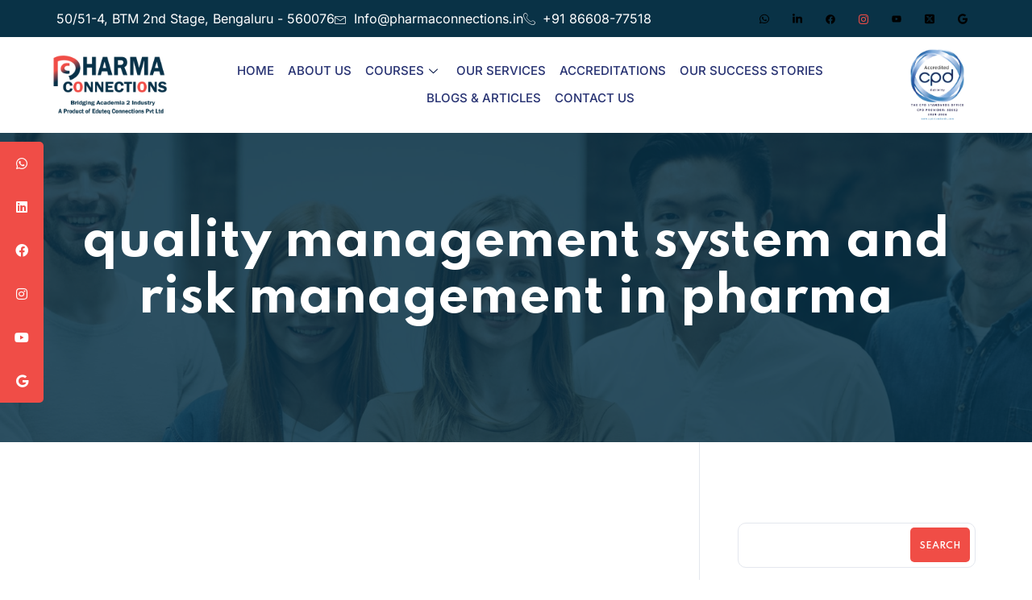

--- FILE ---
content_type: text/html; charset=UTF-8
request_url: https://pharmaconnections.in/tag/quality-management-system-and-risk-management-in-pharma/
body_size: 49232
content:
<!DOCTYPE html>
<html lang="en-US">
<head><meta charset="UTF-8"><script>if(navigator.userAgent.match(/MSIE|Internet Explorer/i)||navigator.userAgent.match(/Trident\/7\..*?rv:11/i)){var href=document.location.href;if(!href.match(/[?&]nowprocket/)){if(href.indexOf("?")==-1){if(href.indexOf("#")==-1){document.location.href=href+"?nowprocket=1"}else{document.location.href=href.replace("#","?nowprocket=1#")}}else{if(href.indexOf("#")==-1){document.location.href=href+"&nowprocket=1"}else{document.location.href=href.replace("#","&nowprocket=1#")}}}}</script><script>(()=>{class RocketLazyLoadScripts{constructor(){this.v="2.0.4",this.userEvents=["keydown","keyup","mousedown","mouseup","mousemove","mouseover","mouseout","touchmove","touchstart","touchend","touchcancel","wheel","click","dblclick","input"],this.attributeEvents=["onblur","onclick","oncontextmenu","ondblclick","onfocus","onmousedown","onmouseenter","onmouseleave","onmousemove","onmouseout","onmouseover","onmouseup","onmousewheel","onscroll","onsubmit"]}async t(){this.i(),this.o(),/iP(ad|hone)/.test(navigator.userAgent)&&this.h(),this.u(),this.l(this),this.m(),this.k(this),this.p(this),this._(),await Promise.all([this.R(),this.L()]),this.lastBreath=Date.now(),this.S(this),this.P(),this.D(),this.O(),this.M(),await this.C(this.delayedScripts.normal),await this.C(this.delayedScripts.defer),await this.C(this.delayedScripts.async),await this.T(),await this.F(),await this.j(),await this.A(),window.dispatchEvent(new Event("rocket-allScriptsLoaded")),this.everythingLoaded=!0,this.lastTouchEnd&&await new Promise(t=>setTimeout(t,500-Date.now()+this.lastTouchEnd)),this.I(),this.H(),this.U(),this.W()}i(){this.CSPIssue=sessionStorage.getItem("rocketCSPIssue"),document.addEventListener("securitypolicyviolation",t=>{this.CSPIssue||"script-src-elem"!==t.violatedDirective||"data"!==t.blockedURI||(this.CSPIssue=!0,sessionStorage.setItem("rocketCSPIssue",!0))},{isRocket:!0})}o(){window.addEventListener("pageshow",t=>{this.persisted=t.persisted,this.realWindowLoadedFired=!0},{isRocket:!0}),window.addEventListener("pagehide",()=>{this.onFirstUserAction=null},{isRocket:!0})}h(){let t;function e(e){t=e}window.addEventListener("touchstart",e,{isRocket:!0}),window.addEventListener("touchend",function i(o){o.changedTouches[0]&&t.changedTouches[0]&&Math.abs(o.changedTouches[0].pageX-t.changedTouches[0].pageX)<10&&Math.abs(o.changedTouches[0].pageY-t.changedTouches[0].pageY)<10&&o.timeStamp-t.timeStamp<200&&(window.removeEventListener("touchstart",e,{isRocket:!0}),window.removeEventListener("touchend",i,{isRocket:!0}),"INPUT"===o.target.tagName&&"text"===o.target.type||(o.target.dispatchEvent(new TouchEvent("touchend",{target:o.target,bubbles:!0})),o.target.dispatchEvent(new MouseEvent("mouseover",{target:o.target,bubbles:!0})),o.target.dispatchEvent(new PointerEvent("click",{target:o.target,bubbles:!0,cancelable:!0,detail:1,clientX:o.changedTouches[0].clientX,clientY:o.changedTouches[0].clientY})),event.preventDefault()))},{isRocket:!0})}q(t){this.userActionTriggered||("mousemove"!==t.type||this.firstMousemoveIgnored?"keyup"===t.type||"mouseover"===t.type||"mouseout"===t.type||(this.userActionTriggered=!0,this.onFirstUserAction&&this.onFirstUserAction()):this.firstMousemoveIgnored=!0),"click"===t.type&&t.preventDefault(),t.stopPropagation(),t.stopImmediatePropagation(),"touchstart"===this.lastEvent&&"touchend"===t.type&&(this.lastTouchEnd=Date.now()),"click"===t.type&&(this.lastTouchEnd=0),this.lastEvent=t.type,t.composedPath&&t.composedPath()[0].getRootNode()instanceof ShadowRoot&&(t.rocketTarget=t.composedPath()[0]),this.savedUserEvents.push(t)}u(){this.savedUserEvents=[],this.userEventHandler=this.q.bind(this),this.userEvents.forEach(t=>window.addEventListener(t,this.userEventHandler,{passive:!1,isRocket:!0})),document.addEventListener("visibilitychange",this.userEventHandler,{isRocket:!0})}U(){this.userEvents.forEach(t=>window.removeEventListener(t,this.userEventHandler,{passive:!1,isRocket:!0})),document.removeEventListener("visibilitychange",this.userEventHandler,{isRocket:!0}),this.savedUserEvents.forEach(t=>{(t.rocketTarget||t.target).dispatchEvent(new window[t.constructor.name](t.type,t))})}m(){const t="return false",e=Array.from(this.attributeEvents,t=>"data-rocket-"+t),i="["+this.attributeEvents.join("],[")+"]",o="[data-rocket-"+this.attributeEvents.join("],[data-rocket-")+"]",s=(e,i,o)=>{o&&o!==t&&(e.setAttribute("data-rocket-"+i,o),e["rocket"+i]=new Function("event",o),e.setAttribute(i,t))};new MutationObserver(t=>{for(const n of t)"attributes"===n.type&&(n.attributeName.startsWith("data-rocket-")||this.everythingLoaded?n.attributeName.startsWith("data-rocket-")&&this.everythingLoaded&&this.N(n.target,n.attributeName.substring(12)):s(n.target,n.attributeName,n.target.getAttribute(n.attributeName))),"childList"===n.type&&n.addedNodes.forEach(t=>{if(t.nodeType===Node.ELEMENT_NODE)if(this.everythingLoaded)for(const i of[t,...t.querySelectorAll(o)])for(const t of i.getAttributeNames())e.includes(t)&&this.N(i,t.substring(12));else for(const e of[t,...t.querySelectorAll(i)])for(const t of e.getAttributeNames())this.attributeEvents.includes(t)&&s(e,t,e.getAttribute(t))})}).observe(document,{subtree:!0,childList:!0,attributeFilter:[...this.attributeEvents,...e]})}I(){this.attributeEvents.forEach(t=>{document.querySelectorAll("[data-rocket-"+t+"]").forEach(e=>{this.N(e,t)})})}N(t,e){const i=t.getAttribute("data-rocket-"+e);i&&(t.setAttribute(e,i),t.removeAttribute("data-rocket-"+e))}k(t){Object.defineProperty(HTMLElement.prototype,"onclick",{get(){return this.rocketonclick||null},set(e){this.rocketonclick=e,this.setAttribute(t.everythingLoaded?"onclick":"data-rocket-onclick","this.rocketonclick(event)")}})}S(t){function e(e,i){let o=e[i];e[i]=null,Object.defineProperty(e,i,{get:()=>o,set(s){t.everythingLoaded?o=s:e["rocket"+i]=o=s}})}e(document,"onreadystatechange"),e(window,"onload"),e(window,"onpageshow");try{Object.defineProperty(document,"readyState",{get:()=>t.rocketReadyState,set(e){t.rocketReadyState=e},configurable:!0}),document.readyState="loading"}catch(t){console.log("WPRocket DJE readyState conflict, bypassing")}}l(t){this.originalAddEventListener=EventTarget.prototype.addEventListener,this.originalRemoveEventListener=EventTarget.prototype.removeEventListener,this.savedEventListeners=[],EventTarget.prototype.addEventListener=function(e,i,o){o&&o.isRocket||!t.B(e,this)&&!t.userEvents.includes(e)||t.B(e,this)&&!t.userActionTriggered||e.startsWith("rocket-")||t.everythingLoaded?t.originalAddEventListener.call(this,e,i,o):(t.savedEventListeners.push({target:this,remove:!1,type:e,func:i,options:o}),"mouseenter"!==e&&"mouseleave"!==e||t.originalAddEventListener.call(this,e,t.savedUserEvents.push,o))},EventTarget.prototype.removeEventListener=function(e,i,o){o&&o.isRocket||!t.B(e,this)&&!t.userEvents.includes(e)||t.B(e,this)&&!t.userActionTriggered||e.startsWith("rocket-")||t.everythingLoaded?t.originalRemoveEventListener.call(this,e,i,o):t.savedEventListeners.push({target:this,remove:!0,type:e,func:i,options:o})}}J(t,e){this.savedEventListeners=this.savedEventListeners.filter(i=>{let o=i.type,s=i.target||window;return e!==o||t!==s||(this.B(o,s)&&(i.type="rocket-"+o),this.$(i),!1)})}H(){EventTarget.prototype.addEventListener=this.originalAddEventListener,EventTarget.prototype.removeEventListener=this.originalRemoveEventListener,this.savedEventListeners.forEach(t=>this.$(t))}$(t){t.remove?this.originalRemoveEventListener.call(t.target,t.type,t.func,t.options):this.originalAddEventListener.call(t.target,t.type,t.func,t.options)}p(t){let e;function i(e){return t.everythingLoaded?e:e.split(" ").map(t=>"load"===t||t.startsWith("load.")?"rocket-jquery-load":t).join(" ")}function o(o){function s(e){const s=o.fn[e];o.fn[e]=o.fn.init.prototype[e]=function(){return this[0]===window&&t.userActionTriggered&&("string"==typeof arguments[0]||arguments[0]instanceof String?arguments[0]=i(arguments[0]):"object"==typeof arguments[0]&&Object.keys(arguments[0]).forEach(t=>{const e=arguments[0][t];delete arguments[0][t],arguments[0][i(t)]=e})),s.apply(this,arguments),this}}if(o&&o.fn&&!t.allJQueries.includes(o)){const e={DOMContentLoaded:[],"rocket-DOMContentLoaded":[]};for(const t in e)document.addEventListener(t,()=>{e[t].forEach(t=>t())},{isRocket:!0});o.fn.ready=o.fn.init.prototype.ready=function(i){function s(){parseInt(o.fn.jquery)>2?setTimeout(()=>i.bind(document)(o)):i.bind(document)(o)}return"function"==typeof i&&(t.realDomReadyFired?!t.userActionTriggered||t.fauxDomReadyFired?s():e["rocket-DOMContentLoaded"].push(s):e.DOMContentLoaded.push(s)),o([])},s("on"),s("one"),s("off"),t.allJQueries.push(o)}e=o}t.allJQueries=[],o(window.jQuery),Object.defineProperty(window,"jQuery",{get:()=>e,set(t){o(t)}})}P(){const t=new Map;document.write=document.writeln=function(e){const i=document.currentScript,o=document.createRange(),s=i.parentElement;let n=t.get(i);void 0===n&&(n=i.nextSibling,t.set(i,n));const c=document.createDocumentFragment();o.setStart(c,0),c.appendChild(o.createContextualFragment(e)),s.insertBefore(c,n)}}async R(){return new Promise(t=>{this.userActionTriggered?t():this.onFirstUserAction=t})}async L(){return new Promise(t=>{document.addEventListener("DOMContentLoaded",()=>{this.realDomReadyFired=!0,t()},{isRocket:!0})})}async j(){return this.realWindowLoadedFired?Promise.resolve():new Promise(t=>{window.addEventListener("load",t,{isRocket:!0})})}M(){this.pendingScripts=[];this.scriptsMutationObserver=new MutationObserver(t=>{for(const e of t)e.addedNodes.forEach(t=>{"SCRIPT"!==t.tagName||t.noModule||t.isWPRocket||this.pendingScripts.push({script:t,promise:new Promise(e=>{const i=()=>{const i=this.pendingScripts.findIndex(e=>e.script===t);i>=0&&this.pendingScripts.splice(i,1),e()};t.addEventListener("load",i,{isRocket:!0}),t.addEventListener("error",i,{isRocket:!0}),setTimeout(i,1e3)})})})}),this.scriptsMutationObserver.observe(document,{childList:!0,subtree:!0})}async F(){await this.X(),this.pendingScripts.length?(await this.pendingScripts[0].promise,await this.F()):this.scriptsMutationObserver.disconnect()}D(){this.delayedScripts={normal:[],async:[],defer:[]},document.querySelectorAll("script[type$=rocketlazyloadscript]").forEach(t=>{t.hasAttribute("data-rocket-src")?t.hasAttribute("async")&&!1!==t.async?this.delayedScripts.async.push(t):t.hasAttribute("defer")&&!1!==t.defer||"module"===t.getAttribute("data-rocket-type")?this.delayedScripts.defer.push(t):this.delayedScripts.normal.push(t):this.delayedScripts.normal.push(t)})}async _(){await this.L();let t=[];document.querySelectorAll("script[type$=rocketlazyloadscript][data-rocket-src]").forEach(e=>{let i=e.getAttribute("data-rocket-src");if(i&&!i.startsWith("data:")){i.startsWith("//")&&(i=location.protocol+i);try{const o=new URL(i).origin;o!==location.origin&&t.push({src:o,crossOrigin:e.crossOrigin||"module"===e.getAttribute("data-rocket-type")})}catch(t){}}}),t=[...new Map(t.map(t=>[JSON.stringify(t),t])).values()],this.Y(t,"preconnect")}async G(t){if(await this.K(),!0!==t.noModule||!("noModule"in HTMLScriptElement.prototype))return new Promise(e=>{let i;function o(){(i||t).setAttribute("data-rocket-status","executed"),e()}try{if(navigator.userAgent.includes("Firefox/")||""===navigator.vendor||this.CSPIssue)i=document.createElement("script"),[...t.attributes].forEach(t=>{let e=t.nodeName;"type"!==e&&("data-rocket-type"===e&&(e="type"),"data-rocket-src"===e&&(e="src"),i.setAttribute(e,t.nodeValue))}),t.text&&(i.text=t.text),t.nonce&&(i.nonce=t.nonce),i.hasAttribute("src")?(i.addEventListener("load",o,{isRocket:!0}),i.addEventListener("error",()=>{i.setAttribute("data-rocket-status","failed-network"),e()},{isRocket:!0}),setTimeout(()=>{i.isConnected||e()},1)):(i.text=t.text,o()),i.isWPRocket=!0,t.parentNode.replaceChild(i,t);else{const i=t.getAttribute("data-rocket-type"),s=t.getAttribute("data-rocket-src");i?(t.type=i,t.removeAttribute("data-rocket-type")):t.removeAttribute("type"),t.addEventListener("load",o,{isRocket:!0}),t.addEventListener("error",i=>{this.CSPIssue&&i.target.src.startsWith("data:")?(console.log("WPRocket: CSP fallback activated"),t.removeAttribute("src"),this.G(t).then(e)):(t.setAttribute("data-rocket-status","failed-network"),e())},{isRocket:!0}),s?(t.fetchPriority="high",t.removeAttribute("data-rocket-src"),t.src=s):t.src="data:text/javascript;base64,"+window.btoa(unescape(encodeURIComponent(t.text)))}}catch(i){t.setAttribute("data-rocket-status","failed-transform"),e()}});t.setAttribute("data-rocket-status","skipped")}async C(t){const e=t.shift();return e?(e.isConnected&&await this.G(e),this.C(t)):Promise.resolve()}O(){this.Y([...this.delayedScripts.normal,...this.delayedScripts.defer,...this.delayedScripts.async],"preload")}Y(t,e){this.trash=this.trash||[];let i=!0;var o=document.createDocumentFragment();t.forEach(t=>{const s=t.getAttribute&&t.getAttribute("data-rocket-src")||t.src;if(s&&!s.startsWith("data:")){const n=document.createElement("link");n.href=s,n.rel=e,"preconnect"!==e&&(n.as="script",n.fetchPriority=i?"high":"low"),t.getAttribute&&"module"===t.getAttribute("data-rocket-type")&&(n.crossOrigin=!0),t.crossOrigin&&(n.crossOrigin=t.crossOrigin),t.integrity&&(n.integrity=t.integrity),t.nonce&&(n.nonce=t.nonce),o.appendChild(n),this.trash.push(n),i=!1}}),document.head.appendChild(o)}W(){this.trash.forEach(t=>t.remove())}async T(){try{document.readyState="interactive"}catch(t){}this.fauxDomReadyFired=!0;try{await this.K(),this.J(document,"readystatechange"),document.dispatchEvent(new Event("rocket-readystatechange")),await this.K(),document.rocketonreadystatechange&&document.rocketonreadystatechange(),await this.K(),this.J(document,"DOMContentLoaded"),document.dispatchEvent(new Event("rocket-DOMContentLoaded")),await this.K(),this.J(window,"DOMContentLoaded"),window.dispatchEvent(new Event("rocket-DOMContentLoaded"))}catch(t){console.error(t)}}async A(){try{document.readyState="complete"}catch(t){}try{await this.K(),this.J(document,"readystatechange"),document.dispatchEvent(new Event("rocket-readystatechange")),await this.K(),document.rocketonreadystatechange&&document.rocketonreadystatechange(),await this.K(),this.J(window,"load"),window.dispatchEvent(new Event("rocket-load")),await this.K(),window.rocketonload&&window.rocketonload(),await this.K(),this.allJQueries.forEach(t=>t(window).trigger("rocket-jquery-load")),await this.K(),this.J(window,"pageshow");const t=new Event("rocket-pageshow");t.persisted=this.persisted,window.dispatchEvent(t),await this.K(),window.rocketonpageshow&&window.rocketonpageshow({persisted:this.persisted})}catch(t){console.error(t)}}async K(){Date.now()-this.lastBreath>45&&(await this.X(),this.lastBreath=Date.now())}async X(){return document.hidden?new Promise(t=>setTimeout(t)):new Promise(t=>requestAnimationFrame(t))}B(t,e){return e===document&&"readystatechange"===t||(e===document&&"DOMContentLoaded"===t||(e===window&&"DOMContentLoaded"===t||(e===window&&"load"===t||e===window&&"pageshow"===t)))}static run(){(new RocketLazyLoadScripts).t()}}RocketLazyLoadScripts.run()})();</script>
	
	<meta name="viewport" content="width=device-width, initial-scale=1">
	<link rel="pingback" href="https://pharmaconnections.in/xmlrpc.php">
	<!-- Google Tag Manager -->
<script type="rocketlazyloadscript">(function(w,d,s,l,i){w[l]=w[l]||[];w[l].push({'gtm.start':
new Date().getTime(),event:'gtm.js'});var f=d.getElementsByTagName(s)[0],
j=d.createElement(s),dl=l!='dataLayer'?'&l='+l:'';j.async=true;j.src=
'https://www.googletagmanager.com/gtm.js?id='+i+dl;f.parentNode.insertBefore(j,f);
})(window,document,'script','dataLayer','GTM-W4R56TQK');</script>
<!-- End Google Tag Manager -->
    <meta name='robots' content='noindex, follow' />
	<style>img:is([sizes="auto" i], [sizes^="auto," i]) { contain-intrinsic-size: 3000px 1500px }</style>
	
	<!-- This site is optimized with the Yoast SEO plugin v26.8 - https://yoast.com/product/yoast-seo-wordpress/ -->
	<title>quality management system and risk management in pharma Archives - Pharma Connections</title>
<link crossorigin data-rocket-preconnect href="https://fonts.googleapis.com" rel="preconnect">
<link data-rocket-preload as="style" href="https://fonts.googleapis.com/css?family=Spartan%3A400%2C500%2C600%2C700%2C800%2C900%7CInter%3A300%2C400%2C500%2C600%2C700%2C800%2C900&#038;subset=latin%2Clatin-ext&#038;display=swap" rel="preload">
<link crossorigin data-rocket-preload as="font" href="https://pharmaconnections.in/wp-content/uploads/elementor/google-fonts/fonts/inter-e9bdaa9d.woff2" rel="preload">
<link crossorigin data-rocket-preload as="font" href="https://fonts.gstatic.com/s/inter/v20/UcCO3FwrK3iLTeHuS_nVMrMxCp50SjIw2boKoduKmMEVuLyfAZFhjQ.ttf" rel="preload">
<link crossorigin data-rocket-preload as="font" href="https://fonts.gstatic.com/s/inter/v20/UcCO3FwrK3iLTeHuS_nVMrMxCp50SjIw2boKoduKmMEVuI6fAZFhjQ.ttf" rel="preload">
<link crossorigin data-rocket-preload as="font" href="https://fonts.gstatic.com/s/spartan/v22/l7gAbjR61M69yt8Z8w6FZf9WoBxdBrFivl6HABE.ttf" rel="preload">
<link crossorigin data-rocket-preload as="font" href="https://fonts.gstatic.com/s/spartan/v22/l7gAbjR61M69yt8Z8w6FZf9WoBxdBrFbvl6HABE.ttf" rel="preload">
<link href="https://fonts.googleapis.com/css?family=Spartan%3A400%2C500%2C600%2C700%2C800%2C900%7CInter%3A300%2C400%2C500%2C600%2C700%2C800%2C900&#038;subset=latin%2Clatin-ext&#038;display=swap" media="print" onload="this.media=&#039;all&#039;" rel="stylesheet">
<noscript><link rel="stylesheet" href="https://fonts.googleapis.com/css?family=Spartan%3A400%2C500%2C600%2C700%2C800%2C900%7CInter%3A300%2C400%2C500%2C600%2C700%2C800%2C900&#038;subset=latin%2Clatin-ext&#038;display=swap"></noscript><link rel="preload" data-rocket-preload as="image" href="https://pharmaconnections.in/wp-content/uploads/2024/09/about-banner.png" fetchpriority="high">
	<meta property="og:locale" content="en_US" />
	<meta property="og:type" content="article" />
	<meta property="og:title" content="quality management system and risk management in pharma Archives - Pharma Connections" />
	<meta property="og:url" content="https://pharmaconnections.in/tag/quality-management-system-and-risk-management-in-pharma/" />
	<meta property="og:site_name" content="Pharma Connections" />
	<meta name="twitter:card" content="summary_large_image" />
	<script type="application/ld+json" class="yoast-schema-graph">{"@context":"https://schema.org","@graph":[{"@type":"CollectionPage","@id":"https://pharmaconnections.in/tag/quality-management-system-and-risk-management-in-pharma/","url":"https://pharmaconnections.in/tag/quality-management-system-and-risk-management-in-pharma/","name":"quality management system and risk management in pharma Archives - Pharma Connections","isPartOf":{"@id":"https://pharmaconnections.in/#website"},"breadcrumb":{"@id":"https://pharmaconnections.in/tag/quality-management-system-and-risk-management-in-pharma/#breadcrumb"},"inLanguage":"en-US"},{"@type":"BreadcrumbList","@id":"https://pharmaconnections.in/tag/quality-management-system-and-risk-management-in-pharma/#breadcrumb","itemListElement":[{"@type":"ListItem","position":1,"name":"Home","item":"https://pharmaconnections.in/"},{"@type":"ListItem","position":2,"name":"quality management system and risk management in pharma"}]},{"@type":"WebSite","@id":"https://pharmaconnections.in/#website","url":"https://pharmaconnections.in/","name":"Pharma Connections","description":"Best CSV Training Institute!","publisher":{"@id":"https://pharmaconnections.in/#organization"},"alternateName":"Pharma Connection","potentialAction":[{"@type":"SearchAction","target":{"@type":"EntryPoint","urlTemplate":"https://pharmaconnections.in/?s={search_term_string}"},"query-input":{"@type":"PropertyValueSpecification","valueRequired":true,"valueName":"search_term_string"}}],"inLanguage":"en-US"},{"@type":"Organization","@id":"https://pharmaconnections.in/#organization","name":"Pharma Connections","alternateName":"Pharma Connection","url":"https://pharmaconnections.in/","logo":{"@type":"ImageObject","inLanguage":"en-US","@id":"https://pharmaconnections.in/#/schema/logo/image/","url":"https://pharmaconnections.in/wp-content/uploads/2021/11/WhatsApp-Image-2024-08-31-at-04.34.55-1-1-removebg-preview.png","contentUrl":"https://pharmaconnections.in/wp-content/uploads/2021/11/WhatsApp-Image-2024-08-31-at-04.34.55-1-1-removebg-preview.png","width":495,"height":504,"caption":"Pharma Connections"},"image":{"@id":"https://pharmaconnections.in/#/schema/logo/image/"},"sameAs":["https://www.facebook.com/p/Pharma-Connections-100054235160581/","https://www.linkedin.com/company/pharmaconnections/?originalSubdomain=in","https://www.instagram.com/pharmaconnections/"]}]}</script>
	<!-- / Yoast SEO plugin. -->


<link rel='dns-prefetch' href='//www.googletagmanager.com' />
<link rel='dns-prefetch' href='//fonts.googleapis.com' />
<link href='https://fonts.gstatic.com' crossorigin rel='preconnect' />
<link rel="alternate" type="application/rss+xml" title="Pharma Connections &raquo; Feed" href="https://pharmaconnections.in/feed/" />
<link rel="alternate" type="application/rss+xml" title="Pharma Connections &raquo; Comments Feed" href="https://pharmaconnections.in/comments/feed/" />
<link rel="alternate" type="application/rss+xml" title="Pharma Connections &raquo; quality management system and risk management in pharma Tag Feed" href="https://pharmaconnections.in/tag/quality-management-system-and-risk-management-in-pharma/feed/" />
<style id='wp-emoji-styles-inline-css' type='text/css'>

	img.wp-smiley, img.emoji {
		display: inline !important;
		border: none !important;
		box-shadow: none !important;
		height: 1em !important;
		width: 1em !important;
		margin: 0 0.07em !important;
		vertical-align: -0.1em !important;
		background: none !important;
		padding: 0 !important;
	}
</style>
<link rel='stylesheet' id='wp-block-library-css' href='https://pharmaconnections.in/wp-includes/css/dist/block-library/style.min.css?ver=6.7.4' type='text/css' media='all' />
<style id='classic-theme-styles-inline-css' type='text/css'>
/*! This file is auto-generated */
.wp-block-button__link{color:#fff;background-color:#32373c;border-radius:9999px;box-shadow:none;text-decoration:none;padding:calc(.667em + 2px) calc(1.333em + 2px);font-size:1.125em}.wp-block-file__button{background:#32373c;color:#fff;text-decoration:none}
</style>
<style id='global-styles-inline-css' type='text/css'>
:root{--wp--preset--aspect-ratio--square: 1;--wp--preset--aspect-ratio--4-3: 4/3;--wp--preset--aspect-ratio--3-4: 3/4;--wp--preset--aspect-ratio--3-2: 3/2;--wp--preset--aspect-ratio--2-3: 2/3;--wp--preset--aspect-ratio--16-9: 16/9;--wp--preset--aspect-ratio--9-16: 9/16;--wp--preset--color--black: #000000;--wp--preset--color--cyan-bluish-gray: #abb8c3;--wp--preset--color--white: #ffffff;--wp--preset--color--pale-pink: #f78da7;--wp--preset--color--vivid-red: #cf2e2e;--wp--preset--color--luminous-vivid-orange: #ff6900;--wp--preset--color--luminous-vivid-amber: #fcb900;--wp--preset--color--light-green-cyan: #7bdcb5;--wp--preset--color--vivid-green-cyan: #00d084;--wp--preset--color--pale-cyan-blue: #8ed1fc;--wp--preset--color--vivid-cyan-blue: #0693e3;--wp--preset--color--vivid-purple: #9b51e0;--wp--preset--gradient--vivid-cyan-blue-to-vivid-purple: linear-gradient(135deg,rgba(6,147,227,1) 0%,rgb(155,81,224) 100%);--wp--preset--gradient--light-green-cyan-to-vivid-green-cyan: linear-gradient(135deg,rgb(122,220,180) 0%,rgb(0,208,130) 100%);--wp--preset--gradient--luminous-vivid-amber-to-luminous-vivid-orange: linear-gradient(135deg,rgba(252,185,0,1) 0%,rgba(255,105,0,1) 100%);--wp--preset--gradient--luminous-vivid-orange-to-vivid-red: linear-gradient(135deg,rgba(255,105,0,1) 0%,rgb(207,46,46) 100%);--wp--preset--gradient--very-light-gray-to-cyan-bluish-gray: linear-gradient(135deg,rgb(238,238,238) 0%,rgb(169,184,195) 100%);--wp--preset--gradient--cool-to-warm-spectrum: linear-gradient(135deg,rgb(74,234,220) 0%,rgb(151,120,209) 20%,rgb(207,42,186) 40%,rgb(238,44,130) 60%,rgb(251,105,98) 80%,rgb(254,248,76) 100%);--wp--preset--gradient--blush-light-purple: linear-gradient(135deg,rgb(255,206,236) 0%,rgb(152,150,240) 100%);--wp--preset--gradient--blush-bordeaux: linear-gradient(135deg,rgb(254,205,165) 0%,rgb(254,45,45) 50%,rgb(107,0,62) 100%);--wp--preset--gradient--luminous-dusk: linear-gradient(135deg,rgb(255,203,112) 0%,rgb(199,81,192) 50%,rgb(65,88,208) 100%);--wp--preset--gradient--pale-ocean: linear-gradient(135deg,rgb(255,245,203) 0%,rgb(182,227,212) 50%,rgb(51,167,181) 100%);--wp--preset--gradient--electric-grass: linear-gradient(135deg,rgb(202,248,128) 0%,rgb(113,206,126) 100%);--wp--preset--gradient--midnight: linear-gradient(135deg,rgb(2,3,129) 0%,rgb(40,116,252) 100%);--wp--preset--font-size--small: 13px;--wp--preset--font-size--medium: 20px;--wp--preset--font-size--large: 36px;--wp--preset--font-size--x-large: 42px;--wp--preset--spacing--20: 0.44rem;--wp--preset--spacing--30: 0.67rem;--wp--preset--spacing--40: 1rem;--wp--preset--spacing--50: 1.5rem;--wp--preset--spacing--60: 2.25rem;--wp--preset--spacing--70: 3.38rem;--wp--preset--spacing--80: 5.06rem;--wp--preset--shadow--natural: 6px 6px 9px rgba(0, 0, 0, 0.2);--wp--preset--shadow--deep: 12px 12px 50px rgba(0, 0, 0, 0.4);--wp--preset--shadow--sharp: 6px 6px 0px rgba(0, 0, 0, 0.2);--wp--preset--shadow--outlined: 6px 6px 0px -3px rgba(255, 255, 255, 1), 6px 6px rgba(0, 0, 0, 1);--wp--preset--shadow--crisp: 6px 6px 0px rgba(0, 0, 0, 1);}:where(.is-layout-flex){gap: 0.5em;}:where(.is-layout-grid){gap: 0.5em;}body .is-layout-flex{display: flex;}.is-layout-flex{flex-wrap: wrap;align-items: center;}.is-layout-flex > :is(*, div){margin: 0;}body .is-layout-grid{display: grid;}.is-layout-grid > :is(*, div){margin: 0;}:where(.wp-block-columns.is-layout-flex){gap: 2em;}:where(.wp-block-columns.is-layout-grid){gap: 2em;}:where(.wp-block-post-template.is-layout-flex){gap: 1.25em;}:where(.wp-block-post-template.is-layout-grid){gap: 1.25em;}.has-black-color{color: var(--wp--preset--color--black) !important;}.has-cyan-bluish-gray-color{color: var(--wp--preset--color--cyan-bluish-gray) !important;}.has-white-color{color: var(--wp--preset--color--white) !important;}.has-pale-pink-color{color: var(--wp--preset--color--pale-pink) !important;}.has-vivid-red-color{color: var(--wp--preset--color--vivid-red) !important;}.has-luminous-vivid-orange-color{color: var(--wp--preset--color--luminous-vivid-orange) !important;}.has-luminous-vivid-amber-color{color: var(--wp--preset--color--luminous-vivid-amber) !important;}.has-light-green-cyan-color{color: var(--wp--preset--color--light-green-cyan) !important;}.has-vivid-green-cyan-color{color: var(--wp--preset--color--vivid-green-cyan) !important;}.has-pale-cyan-blue-color{color: var(--wp--preset--color--pale-cyan-blue) !important;}.has-vivid-cyan-blue-color{color: var(--wp--preset--color--vivid-cyan-blue) !important;}.has-vivid-purple-color{color: var(--wp--preset--color--vivid-purple) !important;}.has-black-background-color{background-color: var(--wp--preset--color--black) !important;}.has-cyan-bluish-gray-background-color{background-color: var(--wp--preset--color--cyan-bluish-gray) !important;}.has-white-background-color{background-color: var(--wp--preset--color--white) !important;}.has-pale-pink-background-color{background-color: var(--wp--preset--color--pale-pink) !important;}.has-vivid-red-background-color{background-color: var(--wp--preset--color--vivid-red) !important;}.has-luminous-vivid-orange-background-color{background-color: var(--wp--preset--color--luminous-vivid-orange) !important;}.has-luminous-vivid-amber-background-color{background-color: var(--wp--preset--color--luminous-vivid-amber) !important;}.has-light-green-cyan-background-color{background-color: var(--wp--preset--color--light-green-cyan) !important;}.has-vivid-green-cyan-background-color{background-color: var(--wp--preset--color--vivid-green-cyan) !important;}.has-pale-cyan-blue-background-color{background-color: var(--wp--preset--color--pale-cyan-blue) !important;}.has-vivid-cyan-blue-background-color{background-color: var(--wp--preset--color--vivid-cyan-blue) !important;}.has-vivid-purple-background-color{background-color: var(--wp--preset--color--vivid-purple) !important;}.has-black-border-color{border-color: var(--wp--preset--color--black) !important;}.has-cyan-bluish-gray-border-color{border-color: var(--wp--preset--color--cyan-bluish-gray) !important;}.has-white-border-color{border-color: var(--wp--preset--color--white) !important;}.has-pale-pink-border-color{border-color: var(--wp--preset--color--pale-pink) !important;}.has-vivid-red-border-color{border-color: var(--wp--preset--color--vivid-red) !important;}.has-luminous-vivid-orange-border-color{border-color: var(--wp--preset--color--luminous-vivid-orange) !important;}.has-luminous-vivid-amber-border-color{border-color: var(--wp--preset--color--luminous-vivid-amber) !important;}.has-light-green-cyan-border-color{border-color: var(--wp--preset--color--light-green-cyan) !important;}.has-vivid-green-cyan-border-color{border-color: var(--wp--preset--color--vivid-green-cyan) !important;}.has-pale-cyan-blue-border-color{border-color: var(--wp--preset--color--pale-cyan-blue) !important;}.has-vivid-cyan-blue-border-color{border-color: var(--wp--preset--color--vivid-cyan-blue) !important;}.has-vivid-purple-border-color{border-color: var(--wp--preset--color--vivid-purple) !important;}.has-vivid-cyan-blue-to-vivid-purple-gradient-background{background: var(--wp--preset--gradient--vivid-cyan-blue-to-vivid-purple) !important;}.has-light-green-cyan-to-vivid-green-cyan-gradient-background{background: var(--wp--preset--gradient--light-green-cyan-to-vivid-green-cyan) !important;}.has-luminous-vivid-amber-to-luminous-vivid-orange-gradient-background{background: var(--wp--preset--gradient--luminous-vivid-amber-to-luminous-vivid-orange) !important;}.has-luminous-vivid-orange-to-vivid-red-gradient-background{background: var(--wp--preset--gradient--luminous-vivid-orange-to-vivid-red) !important;}.has-very-light-gray-to-cyan-bluish-gray-gradient-background{background: var(--wp--preset--gradient--very-light-gray-to-cyan-bluish-gray) !important;}.has-cool-to-warm-spectrum-gradient-background{background: var(--wp--preset--gradient--cool-to-warm-spectrum) !important;}.has-blush-light-purple-gradient-background{background: var(--wp--preset--gradient--blush-light-purple) !important;}.has-blush-bordeaux-gradient-background{background: var(--wp--preset--gradient--blush-bordeaux) !important;}.has-luminous-dusk-gradient-background{background: var(--wp--preset--gradient--luminous-dusk) !important;}.has-pale-ocean-gradient-background{background: var(--wp--preset--gradient--pale-ocean) !important;}.has-electric-grass-gradient-background{background: var(--wp--preset--gradient--electric-grass) !important;}.has-midnight-gradient-background{background: var(--wp--preset--gradient--midnight) !important;}.has-small-font-size{font-size: var(--wp--preset--font-size--small) !important;}.has-medium-font-size{font-size: var(--wp--preset--font-size--medium) !important;}.has-large-font-size{font-size: var(--wp--preset--font-size--large) !important;}.has-x-large-font-size{font-size: var(--wp--preset--font-size--x-large) !important;}
:where(.wp-block-post-template.is-layout-flex){gap: 1.25em;}:where(.wp-block-post-template.is-layout-grid){gap: 1.25em;}
:where(.wp-block-columns.is-layout-flex){gap: 2em;}:where(.wp-block-columns.is-layout-grid){gap: 2em;}
:root :where(.wp-block-pullquote){font-size: 1.5em;line-height: 1.6;}
</style>
<link data-minify="1" rel='stylesheet' id='dashicons-css' href='https://pharmaconnections.in/wp-content/cache/min/1/wp-includes/css/dashicons.min.css?ver=1768979084' type='text/css' media='all' />
<link rel='stylesheet' id='admin-bar-css' href='https://pharmaconnections.in/wp-includes/css/admin-bar.min.css?ver=6.7.4' type='text/css' media='all' />
<style id='admin-bar-inline-css' type='text/css'>

    /* Hide CanvasJS credits for P404 charts specifically */
    #p404RedirectChart .canvasjs-chart-credit {
        display: none !important;
    }
    
    #p404RedirectChart canvas {
        border-radius: 6px;
    }

    .p404-redirect-adminbar-weekly-title {
        font-weight: bold;
        font-size: 14px;
        color: #fff;
        margin-bottom: 6px;
    }

    #wpadminbar #wp-admin-bar-p404_free_top_button .ab-icon:before {
        content: "\f103";
        color: #dc3545;
        top: 3px;
    }
    
    #wp-admin-bar-p404_free_top_button .ab-item {
        min-width: 80px !important;
        padding: 0px !important;
    }
    
    /* Ensure proper positioning and z-index for P404 dropdown */
    .p404-redirect-adminbar-dropdown-wrap { 
        min-width: 0; 
        padding: 0;
        position: static !important;
    }
    
    #wpadminbar #wp-admin-bar-p404_free_top_button_dropdown {
        position: static !important;
    }
    
    #wpadminbar #wp-admin-bar-p404_free_top_button_dropdown .ab-item {
        padding: 0 !important;
        margin: 0 !important;
    }
    
    .p404-redirect-dropdown-container {
        min-width: 340px;
        padding: 18px 18px 12px 18px;
        background: #23282d !important;
        color: #fff;
        border-radius: 12px;
        box-shadow: 0 8px 32px rgba(0,0,0,0.25);
        margin-top: 10px;
        position: relative !important;
        z-index: 999999 !important;
        display: block !important;
        border: 1px solid #444;
    }
    
    /* Ensure P404 dropdown appears on hover */
    #wpadminbar #wp-admin-bar-p404_free_top_button .p404-redirect-dropdown-container { 
        display: none !important;
    }
    
    #wpadminbar #wp-admin-bar-p404_free_top_button:hover .p404-redirect-dropdown-container { 
        display: block !important;
    }
    
    #wpadminbar #wp-admin-bar-p404_free_top_button:hover #wp-admin-bar-p404_free_top_button_dropdown .p404-redirect-dropdown-container {
        display: block !important;
    }
    
    .p404-redirect-card {
        background: #2c3338;
        border-radius: 8px;
        padding: 18px 18px 12px 18px;
        box-shadow: 0 2px 8px rgba(0,0,0,0.07);
        display: flex;
        flex-direction: column;
        align-items: flex-start;
        border: 1px solid #444;
    }
    
    .p404-redirect-btn {
        display: inline-block;
        background: #dc3545;
        color: #fff !important;
        font-weight: bold;
        padding: 5px 22px;
        border-radius: 8px;
        text-decoration: none;
        font-size: 17px;
        transition: background 0.2s, box-shadow 0.2s;
        margin-top: 8px;
        box-shadow: 0 2px 8px rgba(220,53,69,0.15);
        text-align: center;
        line-height: 1.6;
    }
    
    .p404-redirect-btn:hover {
        background: #c82333;
        color: #fff !important;
        box-shadow: 0 4px 16px rgba(220,53,69,0.25);
    }
    
    /* Prevent conflicts with other admin bar dropdowns */
    #wpadminbar .ab-top-menu > li:hover > .ab-item,
    #wpadminbar .ab-top-menu > li.hover > .ab-item {
        z-index: auto;
    }
    
    #wpadminbar #wp-admin-bar-p404_free_top_button:hover > .ab-item {
        z-index: 999998 !important;
    }
    
</style>
<link rel='stylesheet' id='bootstrap-css' href='https://pharmaconnections.in/wp-content/themes/creote/assets/css/bootstrap.min.css?ver=2.7.6' type='text/css' media='all' />
<link data-minify="1" rel='stylesheet' id='animate-css' href='https://pharmaconnections.in/wp-content/cache/min/1/wp-content/plugins/creote-addons/assets/css/animate.css?ver=1768979084' type='text/css' media='all' />
<link data-minify="1" rel='stylesheet' id='swiper-style-css' href='https://pharmaconnections.in/wp-content/cache/min/1/wp-content/plugins/creote-addons/assets/css/swiper.min.css?ver=1768979084' type='text/css' media='all' />
<link data-minify="1" rel='stylesheet' id='owl-style-css' href='https://pharmaconnections.in/wp-content/cache/background-css/1/pharmaconnections.in/wp-content/cache/min/1/wp-content/plugins/creote-addons/assets/css/owl.css?ver=1768979084&wpr_t=1769227103' type='text/css' media='all' />
<link rel='stylesheet' id='fancybox-style-css' href='https://pharmaconnections.in/wp-content/plugins/creote-addons/assets/css/jquery.fancybox.min.css?ver=2.7.6' type='text/css' media='all' />
<link data-minify="1" rel='stylesheet' id='popupcss-css' href='https://pharmaconnections.in/wp-content/cache/min/1/wp-content/plugins/creote-addons/assets/css/popupcss.css?ver=1768979084' type='text/css' media='all' />
<link data-minify="1" rel='stylesheet' id='aos-css' href='https://pharmaconnections.in/wp-content/cache/min/1/wp-content/plugins/creote-addons/assets/css/aos.css?ver=1768979084' type='text/css' media='all' />
<link data-minify="1" rel='stylesheet' id='icomoon-icons-css' href='https://pharmaconnections.in/wp-content/cache/min/1/wp-content/themes/creote/assets/css/icomoon.css?ver=1768979084' type='text/css' media='all' />
<link data-minify="1" rel='stylesheet' id='fontawesome-icons-css' href='https://pharmaconnections.in/wp-content/cache/min/1/wp-content/themes/creote/assets/css/font-awesome.min.css?ver=1768979084' type='text/css' media='all' />
<link data-minify="1" rel='stylesheet' id='style-css' href='https://pharmaconnections.in/wp-content/cache/min/1/wp-content/themes/creote/style.css?ver=1768979084' type='text/css' media='all' />
<link data-minify="1" rel='stylesheet' id='rtl-style-css' href='https://pharmaconnections.in/wp-content/cache/min/1/wp-content/themes/creote/assets/css/rtl.css?ver=1768979084' type='text/css' media='all' />
<link data-minify="1" rel='stylesheet' id='creote-theme-css' href='https://pharmaconnections.in/wp-content/cache/min/1/wp-content/themes/creote/assets/css/scss/elements/theme-css.css?ver=1768979084' type='text/css' media='all' />
<style id='creote-theme-inline-css' type='text/css'>
:root   {--primary-color-one:#F04D46!important}:root   {--primary-color-two:#093247!important; --footer-default-bgcolor:#093247!important} .sticky_header_main .header_logo_box img {margin-top:0px!important; } .sticky_header_main .header_logo_box img {margin-left:0px!important; }
</style>
<link data-minify="1" rel='stylesheet' id='creote-mobile-header-css' href='https://pharmaconnections.in/wp-content/cache/min/1/wp-content/themes/creote/assets/css/scss/elements/mobile.css?ver=1768979084' type='text/css' media='all' />
<link data-minify="1" rel='stylesheet' id='creote-color-switcher-css' href='https://pharmaconnections.in/wp-content/cache/min/1/wp-content/themes/creote/assets/css/scss/elements/color-switcher/color.css?ver=1768979085' type='text/css' media='all' />
<link data-minify="1" rel='stylesheet' id='mrtext-main-css' href='https://pharmaconnections.in/wp-content/cache/min/1/wp-content/plugins/marquee-running-text/assets/css/mrtext-main.css?ver=1768979085' type='text/css' media='all' />
<link data-minify="1" rel='stylesheet' id='sr7css-css' href='https://pharmaconnections.in/wp-content/cache/min/1/wp-content/plugins/revslider/public/css/sr7.css?ver=1768979085' type='text/css' media='all' />
<link data-minify="1" rel='stylesheet' id='secure-copy-content-protection-public-css' href='https://pharmaconnections.in/wp-content/cache/min/1/wp-content/plugins/secure-copy-content-protection/public/css/secure-copy-content-protection-public.css?ver=1768979085' type='text/css' media='all' />
<link data-minify="1" rel='stylesheet' id='sticky-social-icons-css' href='https://pharmaconnections.in/wp-content/cache/min/1/wp-content/plugins/sticky-social-icons/public/assets/build/css/sticky-social-icons-public.css?ver=1768979085' type='text/css' media='all' />
<link data-minify="1" rel='stylesheet' id='font-awesome-css' href='https://pharmaconnections.in/wp-content/cache/min/1/wp-content/plugins/elementor/assets/lib/font-awesome/css/font-awesome.min.css?ver=1768979085' type='text/css' media='all' />

<link data-minify="1" rel='stylesheet' id='creote-meta-box-css' href='https://pharmaconnections.in/wp-content/cache/background-css/1/pharmaconnections.in/wp-content/cache/min/1/wp-content/themes/creote/assets/css/metabox.css?ver=1768979085&wpr_t=1769227104' type='text/css' media='all' />
<link data-minify="1" rel='stylesheet' id='elementskit-parallax-style-css' href='https://pharmaconnections.in/wp-content/cache/min/1/wp-content/plugins/elementskit/modules/parallax/assets/css/style.css?ver=1768979085' type='text/css' media='all' />
<link rel='stylesheet' id='chaty-front-css-css' href='https://pharmaconnections.in/wp-content/cache/background-css/1/pharmaconnections.in/wp-content/plugins/chaty/css/chaty-front.min.css?ver=3.5.11757693131&wpr_t=1769227104' type='text/css' media='all' />
<link data-minify="1" rel='stylesheet' id='ekit-widget-styles-css' href='https://pharmaconnections.in/wp-content/cache/background-css/1/pharmaconnections.in/wp-content/cache/min/1/wp-content/plugins/elementskit-lite/widgets/init/assets/css/widget-styles.css?ver=1768979085&wpr_t=1769227104' type='text/css' media='all' />
<link data-minify="1" rel='stylesheet' id='ekit-widget-styles-pro-css' href='https://pharmaconnections.in/wp-content/cache/min/1/wp-content/plugins/elementskit/widgets/init/assets/css/widget-styles-pro.css?ver=1768979085' type='text/css' media='all' />
<link data-minify="1" rel='stylesheet' id='ekit-responsive-css' href='https://pharmaconnections.in/wp-content/cache/min/1/wp-content/plugins/elementskit-lite/widgets/init/assets/css/responsive.css?ver=1768979085' type='text/css' media='all' />
<link data-minify="1" rel='stylesheet' id='ekit-particles-css' href='https://pharmaconnections.in/wp-content/cache/min/1/wp-content/plugins/elementskit/modules/particles/assets/css/particles.css?ver=1768979085' type='text/css' media='all' />
<style id='rocket-lazyload-inline-css' type='text/css'>
.rll-youtube-player{position:relative;padding-bottom:56.23%;height:0;overflow:hidden;max-width:100%;}.rll-youtube-player:focus-within{outline: 2px solid currentColor;outline-offset: 5px;}.rll-youtube-player iframe{position:absolute;top:0;left:0;width:100%;height:100%;z-index:100;background:0 0}.rll-youtube-player img{bottom:0;display:block;left:0;margin:auto;max-width:100%;width:100%;position:absolute;right:0;top:0;border:none;height:auto;-webkit-transition:.4s all;-moz-transition:.4s all;transition:.4s all}.rll-youtube-player img:hover{-webkit-filter:brightness(75%)}.rll-youtube-player .play{height:100%;width:100%;left:0;top:0;position:absolute;background:var(--wpr-bg-d177411f-d269-442a-90b8-73f12ad8b69a) no-repeat center;background-color: transparent !important;cursor:pointer;border:none;}
</style>
<script type="rocketlazyloadscript" data-rocket-type="text/javascript" data-rocket-src="https://pharmaconnections.in/wp-includes/js/jquery/jquery.min.js?ver=3.7.1" id="jquery-core-js"></script>
<script type="rocketlazyloadscript" data-rocket-type="text/javascript" data-rocket-src="https://pharmaconnections.in/wp-includes/js/jquery/jquery-migrate.min.js?ver=3.4.1" id="jquery-migrate-js"></script>
<script type="rocketlazyloadscript" data-minify="1" data-rocket-type="text/javascript" data-rocket-src="https://pharmaconnections.in/wp-content/cache/min/1/wp-content/plugins/revslider/public/js/libs/tptools.js?ver=1766668187" id="_tpt-js" async="async" data-wp-strategy="async"></script>
<script type="rocketlazyloadscript" data-minify="1" data-rocket-type="text/javascript" data-rocket-src="https://pharmaconnections.in/wp-content/cache/min/1/wp-content/plugins/revslider/public/js/sr7.js?ver=1766668187" id="sr7-js" async="async" data-wp-strategy="async"></script>
<script type="rocketlazyloadscript" data-minify="1" data-rocket-type="text/javascript" data-rocket-src="https://pharmaconnections.in/wp-content/cache/min/1/wp-content/plugins/elementskit/modules/parallax/assets/js/jarallax.js?ver=1766668187" id="jarallax-js" data-rocket-defer defer></script>

<!-- Google tag (gtag.js) snippet added by Site Kit -->
<!-- Google Analytics snippet added by Site Kit -->
<script type="rocketlazyloadscript" data-rocket-type="text/javascript" data-rocket-src="https://www.googletagmanager.com/gtag/js?id=GT-5D9J7LM" id="google_gtagjs-js" async></script>
<script type="rocketlazyloadscript" data-rocket-type="text/javascript" id="google_gtagjs-js-after">
/* <![CDATA[ */
window.dataLayer = window.dataLayer || [];function gtag(){dataLayer.push(arguments);}
gtag("set","linker",{"domains":["pharmaconnections.in"]});
gtag("js", new Date());
gtag("set", "developer_id.dZTNiMT", true);
gtag("config", "GT-5D9J7LM");
/* ]]> */
</script>
<link rel="https://api.w.org/" href="https://pharmaconnections.in/wp-json/" /><link rel="alternate" title="JSON" type="application/json" href="https://pharmaconnections.in/wp-json/wp/v2/tags/419" /><link rel="EditURI" type="application/rsd+xml" title="RSD" href="https://pharmaconnections.in/xmlrpc.php?rsd" />
<meta name="generator" content="WordPress 6.7.4" />
<meta name="generator" content="Redux 4.5.8" /><meta name="generator" content="Site Kit by Google 1.170.0" /><!-- HubSpot WordPress Plugin v11.3.37: embed JS disabled as a portalId has not yet been configured --><style id="sticky-social-icons-styles">#sticky-social-icons-container{top: 160px}#sticky-social-icons-container li a{font-size: 16px; width: 54px; height:54px; }#sticky-social-icons-container.with-animation li a:hover{width: 64px; }#sticky-social-icons-container li a.fab-fa-whatsapp{color: #fff; background: #f04d47; }#sticky-social-icons-container li a.fab-fa-whatsapp:hover{color: #fff; background: #f04d47; }#sticky-social-icons-container li a.fab-fa-linkedin{color: #fff; background: #f04d47; }#sticky-social-icons-container li a.fab-fa-linkedin:hover{color: #fff; background: #f04d47; }#sticky-social-icons-container li a.fab-fa-facebook{color: #fff; background: #f04d47; }#sticky-social-icons-container li a.fab-fa-facebook:hover{color: #fff; background: #f04d47; }#sticky-social-icons-container li a.fab-fa-instagram{color: #fff; background: #f04d47; }#sticky-social-icons-container li a.fab-fa-instagram:hover{color: #fff; background: #f04d47; }#sticky-social-icons-container li a.fab-fa-youtube{color: #fff; background: #f04d47; }#sticky-social-icons-container li a.fab-fa-youtube:hover{color: #fff; background: #f04d47; }#sticky-social-icons-container li a.fab-fa-google{color: #ffffff; background: #f04d47; }#sticky-social-icons-container li a.fab-fa-google:hover{color: #fff; background: #f04d47; }@media( max-width: 415px ){#sticky-social-icons-container li a{font-size: 13.6px; width: 45.9px; height:45.9px; }}</style><meta name="ti-site-data" content="[base64]" />    <script type="application/ld+json">
    {
      "@context": "https://schema.org",
      "@type": "BreadcrumbList",
      "itemListElement": [
        {
          "@type": "ListItem",
          "position": 1,
          "name": "Home",
          "item": "https://pharmaconnections.in"
        },
        {
          "@type": "ListItem",
          "position": 2,
          "name": "Importance of quality management system and risk management in pharma",
          "item": "https://pharmaconnections.in/importance-of-quality-management-system-and-risk-management-in-pharma/"
        }
      ]
    }
    </script>
    <meta name="generator" content="Elementor 3.31.2; features: e_font_icon_svg, additional_custom_breakpoints, e_element_cache; settings: css_print_method-external, google_font-enabled, font_display-swap">

			<script type="rocketlazyloadscript" data-rocket-type="text/javascript">
				var elementskit_module_parallax_url = "https://pharmaconnections.in/wp-content/plugins/elementskit/modules/parallax/"
			</script>
					<style>
				.e-con.e-parent:nth-of-type(n+4):not(.e-lazyloaded):not(.e-no-lazyload),
				.e-con.e-parent:nth-of-type(n+4):not(.e-lazyloaded):not(.e-no-lazyload) * {
					background-image: none !important;
				}
				@media screen and (max-height: 1024px) {
					.e-con.e-parent:nth-of-type(n+3):not(.e-lazyloaded):not(.e-no-lazyload),
					.e-con.e-parent:nth-of-type(n+3):not(.e-lazyloaded):not(.e-no-lazyload) * {
						background-image: none !important;
					}
				}
				@media screen and (max-height: 640px) {
					.e-con.e-parent:nth-of-type(n+2):not(.e-lazyloaded):not(.e-no-lazyload),
					.e-con.e-parent:nth-of-type(n+2):not(.e-lazyloaded):not(.e-no-lazyload) * {
						background-image: none !important;
					}
				}
			</style>
			<link rel="preconnect" href="https://fonts.googleapis.com">
<link rel="preconnect" href="https://fonts.gstatic.com/" crossorigin>
<meta name="generator" content="Powered by Slider Revolution 6.7.15 - responsive, Mobile-Friendly Slider Plugin for WordPress with comfortable drag and drop interface." />
<link rel="icon" href="https://pharmaconnections.in/wp-content/uploads/2021/11/WhatsApp-Image-2024-08-31-at-04.34.55-1-1-removebg-preview-150x150.png" sizes="32x32" />
<link rel="icon" href="https://pharmaconnections.in/wp-content/uploads/2021/11/WhatsApp-Image-2024-08-31-at-04.34.55-1-1-removebg-preview.png" sizes="192x192" />
<link rel="apple-touch-icon" href="https://pharmaconnections.in/wp-content/uploads/2021/11/WhatsApp-Image-2024-08-31-at-04.34.55-1-1-removebg-preview.png" />
<meta name="msapplication-TileImage" content="https://pharmaconnections.in/wp-content/uploads/2021/11/WhatsApp-Image-2024-08-31-at-04.34.55-1-1-removebg-preview.png" />
<script type="rocketlazyloadscript">
	window._tpt			??= {};
	window.SR7			??= {};
	_tpt.R				??= {};
	_tpt.R.fonts		??= {};
	_tpt.R.fonts.customFonts??= {};
	SR7.devMode			=  false;
	SR7.F 				??= {};
	SR7.G				??= {};
	SR7.LIB				??= {};
	SR7.E				??= {};
	SR7.E.gAddons		??= {};
	SR7.E.php 			??= {};
	SR7.E.nonce			= '516482e4f0';
	SR7.E.ajaxurl		= 'https://pharmaconnections.in/wp-admin/admin-ajax.php';
	SR7.E.resturl		= 'https://pharmaconnections.in/wp-json/';
	SR7.E.slug_path		= 'revslider/revslider.php';
	SR7.E.slug			= 'revslider';
	SR7.E.plugin_url	= 'https://pharmaconnections.in/wp-content/plugins/revslider/';
	SR7.E.wp_plugin_url = 'https://pharmaconnections.in/wp-content/plugins/';
	SR7.E.revision		= '6.7.15';
	SR7.E.fontBaseUrl	= '//fonts.googleapis.com/css2?family=';
	SR7.G.breakPoints 	= [1240,1024,778,480];
	SR7.E.modules 		= ['module','page','slide','layer','draw','animate','srtools','canvas','defaults','carousel','navigation','media','modifiers','migration'];
	SR7.E.libs 			= ['WEBGL'];
	SR7.E.css 			= ['csslp','cssbtns','cssfilters','cssnav','cssmedia'];
	SR7.E.resources		= {};
	SR7.JSON			??= {};
/*! Slider Revolution 7.0 - Page Processor */
!function(){"use strict";window.SR7??={},window._tpt??={},SR7.version="Slider Revolution 6.7.15",_tpt.getWinDim=function(t){_tpt.screenHeightWithUrlBar??=window.innerHeight;let e=SR7.F?.modal?.visible&&SR7.M[SR7.F.module.getIdByAlias(SR7.F.modal.requested)];_tpt.scrollBar=window.innerWidth!==document.documentElement.clientWidth||e&&window.innerWidth!==e.c.module.clientWidth,_tpt.winW=window.innerWidth-(_tpt.scrollBar||"prepare"==t?_tpt.scrollBarW??_tpt.mesureScrollBar():0),_tpt.winH=window.innerHeight,_tpt.winWAll=document.documentElement.clientWidth},_tpt.getResponsiveLevel=function(t,e){SR7.M[e];return _tpt.closestGE(t,_tpt.winWAll)},_tpt.mesureScrollBar=function(){let t=document.createElement("div");return t.className="RSscrollbar-measure",t.style.width="100px",t.style.height="100px",t.style.overflow="scroll",t.style.position="absolute",t.style.top="-9999px",document.body.appendChild(t),_tpt.scrollBarW=t.offsetWidth-t.clientWidth,document.body.removeChild(t),_tpt.scrollBarW},_tpt.loadCSS=async function(t,e,s){return s?_tpt.R.fonts.required[e].status=1:(_tpt.R[e]??={},_tpt.R[e].status=1),new Promise(((n,i)=>{if(_tpt.isStylesheetLoaded(t))s?_tpt.R.fonts.required[e].status=2:_tpt.R[e].status=2,n();else{const l=document.createElement("link");l.rel="stylesheet";let o="text",r="css";l["type"]=o+"/"+r,l.href=t,l.onload=()=>{s?_tpt.R.fonts.required[e].status=2:_tpt.R[e].status=2,n()},l.onerror=()=>{s?_tpt.R.fonts.required[e].status=3:_tpt.R[e].status=3,i(new Error(`Failed to load CSS: ${t}`))},document.head.appendChild(l)}}))},_tpt.addContainer=function(t){const{tag:e="div",id:s,class:n,datas:i,textContent:l,iHTML:o}=t,r=document.createElement(e);if(s&&""!==s&&(r.id=s),n&&""!==n&&(r.className=n),i)for(const[t,e]of Object.entries(i))"style"==t?r.style.cssText=e:r.setAttribute(`data-${t}`,e);return l&&(r.textContent=l),o&&(r.innerHTML=o),r},_tpt.collector=function(){return{fragment:new DocumentFragment,add(t){var e=_tpt.addContainer(t);return this.fragment.appendChild(e),e},append(t){t.appendChild(this.fragment)}}},_tpt.isStylesheetLoaded=function(t){let e=t.split("?")[0];return Array.from(document.querySelectorAll('link[rel="stylesheet"], link[rel="preload"]')).some((t=>t.href.split("?")[0]===e))},_tpt.preloader={requests:new Map,preloaderTemplates:new Map,show:function(t,e){if(!e||!t)return;const{type:s,color:n}=e;if(s<0||"off"==s)return;const i=`preloader_${s}`;let l=this.preloaderTemplates.get(i);l||(l=this.build(s,n),this.preloaderTemplates.set(i,l)),this.requests.has(t)||this.requests.set(t,{count:0});const o=this.requests.get(t);clearTimeout(o.timer),o.count++,1===o.count&&(o.timer=setTimeout((()=>{o.preloaderClone=l.cloneNode(!0),o.anim&&o.anim.kill(),void 0!==_tpt.gsap?o.anim=_tpt.gsap.fromTo(o.preloaderClone,1,{opacity:0},{opacity:1}):o.preloaderClone.classList.add("sr7-fade-in"),t.appendChild(o.preloaderClone)}),150))},hide:function(t){if(!this.requests.has(t))return;const e=this.requests.get(t);e.count--,e.count<0&&(e.count=0),e.anim&&e.anim.kill(),0===e.count&&(clearTimeout(e.timer),e.preloaderClone&&(e.preloaderClone.classList.remove("sr7-fade-in"),e.anim=_tpt.gsap.to(e.preloaderClone,.3,{opacity:0,onComplete:function(){e.preloaderClone.remove()}})))},state:function(t){if(!this.requests.has(t))return!1;return this.requests.get(t).count>0},build:(t,e="#ffffff",s="")=>{if(t<0||"off"===t)return null;const n=parseInt(t);if(t="prlt"+n,isNaN(n))return null;if(_tpt.loadCSS(SR7.E.plugin_url+"public/css/preloaders/t"+n+".css","preloader_"+t),isNaN(n)||n<6){const i=`background-color:${e}`,l=1===n||2==n?i:"",o=3===n||4==n?i:"",r=_tpt.collector();["dot1","dot2","bounce1","bounce2","bounce3"].forEach((t=>r.add({tag:"div",class:t,datas:{style:o}})));const d=_tpt.addContainer({tag:"sr7-prl",class:`${t} ${s}`,datas:{style:l}});return r.append(d),d}{let i={};if(7===n){let t;e.startsWith("#")?(t=e.replace("#",""),t=`rgba(${parseInt(t.substring(0,2),16)}, ${parseInt(t.substring(2,4),16)}, ${parseInt(t.substring(4,6),16)}, `):e.startsWith("rgb")&&(t=e.slice(e.indexOf("(")+1,e.lastIndexOf(")")).split(",").map((t=>t.trim())),t=`rgba(${t[0]}, ${t[1]}, ${t[2]}, `),t&&(i.style=`border-top-color: ${t}0.65); border-bottom-color: ${t}0.15); border-left-color: ${t}0.65); border-right-color: ${t}0.15)`)}else 12===n&&(i.style=`background:${e}`);const l=[10,0,4,2,5,9,0,4,4,2][n-6],o=_tpt.collector(),r=o.add({tag:"div",class:"sr7-prl-inner",datas:i});Array.from({length:l}).forEach((()=>r.appendChild(o.add({tag:"span",datas:{style:`background:${e}`}}))));const d=_tpt.addContainer({tag:"sr7-prl",class:`${t} ${s}`});return o.append(d),d}}},SR7.preLoader={show:(t,e)=>{"off"!==(SR7.M[t]?.settings?.pLoader?.type??"off")&&_tpt.preloader.show(e||SR7.M[t].c.module,SR7.M[t]?.settings?.pLoader??{color:"#fff",type:10})},hide:(t,e)=>{"off"!==(SR7.M[t]?.settings?.pLoader?.type??"off")&&_tpt.preloader.hide(e||SR7.M[t].c.module)},state:(t,e)=>_tpt.preloader.state(e||SR7.M[t].c.module)},_tpt.prepareModuleHeight=function(t){window.SR7.M??={},window.SR7.M[t.id]??={},"ignore"==t.googleFont&&(SR7.E.ignoreGoogleFont=!0);let e=window.SR7.M[t.id];if(null==_tpt.scrollBarW&&_tpt.mesureScrollBar(),e.c??={},e.states??={},e.settings??={},e.settings.size??={},t.fixed&&(e.settings.fixed=!0),e.c.module=document.getElementById(t.id),e.c.adjuster=e.c.module.getElementsByTagName("sr7-adjuster")[0],e.c.content=e.c.module.getElementsByTagName("sr7-content")[0],"carousel"==t.type&&(e.c.carousel=e.c.content.getElementsByTagName("sr7-carousel")[0]),null==e.c.module||null==e.c.module)return;t.plType&&t.plColor&&(e.settings.pLoader={type:t.plType,color:t.plColor}),void 0!==t.plType&&"off"!==t.plType&&SR7.preLoader.show(t.id,e.c.module),_tpt.winW||_tpt.getWinDim("prepare"),_tpt.getWinDim();let s=""+e.c.module.dataset?.modal;"modal"==s||"true"==s||"undefined"!==s&&"false"!==s||(e.settings.size.fullWidth=t.size.fullWidth,e.LEV??=_tpt.getResponsiveLevel(window.SR7.G.breakPoints,t.id),t.vpt=_tpt.fillArray(t.vpt,5),e.settings.vPort=t.vpt[e.LEV],void 0!==t.el&&"720"==t.el[4]&&t.gh[4]!==t.el[4]&&"960"==t.el[3]&&t.gh[3]!==t.el[3]&&"768"==t.el[2]&&t.gh[2]!==t.el[2]&&delete t.el,e.settings.size.height=null==t.el||null==t.el[e.LEV]||0==t.el[e.LEV]||"auto"==t.el[e.LEV]?_tpt.fillArray(t.gh,5,-1):_tpt.fillArray(t.el,5,-1),e.settings.size.width=_tpt.fillArray(t.gw,5,-1),e.settings.size.minHeight=_tpt.fillArray(t.mh??[0],5,-1),e.cacheSize={fullWidth:e.settings.size?.fullWidth,fullHeight:e.settings.size?.fullHeight},void 0!==t.off&&(t.off?.t&&(e.settings.size.m??={})&&(e.settings.size.m.t=t.off.t),t.off?.b&&(e.settings.size.m??={})&&(e.settings.size.m.b=t.off.b),t.off?.l&&(e.settings.size.p??={})&&(e.settings.size.p.l=t.off.l),t.off?.r&&(e.settings.size.p??={})&&(e.settings.size.p.r=t.off.r)),_tpt.updatePMHeight(t.id,t,!0))},_tpt.updatePMHeight=(t,e,s)=>{let n=SR7.M[t];var i=n.settings.size.fullWidth?_tpt.winW:n.c.module.parentNode.offsetWidth;i=0===i||isNaN(i)?_tpt.winW:i;let l=n.settings.size.width[n.LEV]||n.settings.size.width[n.LEV++]||n.settings.size.width[n.LEV--]||i,o=n.settings.size.height[n.LEV]||n.settings.size.height[n.LEV++]||n.settings.size.height[n.LEV--]||0,r=n.settings.size.minHeight[n.LEV]||n.settings.size.minHeight[n.LEV++]||n.settings.size.minHeight[n.LEV--]||0;if(o="auto"==o?0:o,o=parseInt(o),"carousel"!==e.type&&(i-=parseInt(e.onw??0)||0),n.MP=!n.settings.size.fullWidth&&i<l||_tpt.winW<l?Math.min(1,i/l):1,e.size.fullScreen||e.size.fullHeight){let t=parseInt(e.fho)||0,s=(""+e.fho).indexOf("%")>-1;e.newh=_tpt.winH-(s?_tpt.winH*t/100:t)}else e.newh=n.MP*Math.max(o,r);if(e.newh+=(parseInt(e.onh??0)||0)+(parseInt(e.carousel?.pt)||0)+(parseInt(e.carousel?.pb)||0),void 0!==e.slideduration&&(e.newh=Math.max(e.newh,parseInt(e.slideduration)/3)),e.shdw&&_tpt.buildShadow(e.id,e),n.c.adjuster.style.height=e.newh+"px",n.c.module.style.height=e.newh+"px",n.c.content.style.height=e.newh+"px",n.states.heightPrepared=!0,n.dims??={},n.dims.moduleRect=n.c.module.getBoundingClientRect(),n.c.content.style.left="-"+n.dims.moduleRect.left+"px",!n.settings.size.fullWidth)return s&&requestAnimationFrame((()=>{i!==n.c.module.parentNode.offsetWidth&&_tpt.updatePMHeight(e.id,e)})),void _tpt.bgStyle(e.id,e,window.innerWidth==_tpt.winW,!0);_tpt.bgStyle(e.id,e,window.innerWidth==_tpt.winW,!0),requestAnimationFrame((function(){s&&requestAnimationFrame((()=>{i!==n.c.module.parentNode.offsetWidth&&_tpt.updatePMHeight(e.id,e)}))})),n.earlyResizerFunction||(n.earlyResizerFunction=function(){requestAnimationFrame((function(){_tpt.getWinDim(),_tpt.moduleDefaults(e.id,e),_tpt.updateSlideBg(t,!0)}))},window.addEventListener("resize",n.earlyResizerFunction))},_tpt.buildShadow=function(t,e){let s=SR7.M[t];null==s.c.shadow&&(s.c.shadow=document.createElement("sr7-module-shadow"),s.c.shadow.classList.add("sr7-shdw-"+e.shdw),s.c.content.appendChild(s.c.shadow))},_tpt.bgStyle=async(t,e,s,n,i)=>{const l=SR7.M[t];if((e=e??l.settings).fixed&&!l.c.module.classList.contains("sr7-top-fixed")&&(l.c.module.classList.add("sr7-top-fixed"),l.c.module.style.position="fixed",l.c.module.style.width="100%",l.c.module.style.top="0px",l.c.module.style.left="0px",l.c.module.style.pointerEvents="none",l.c.module.style.zIndex=5e3,l.c.content.style.pointerEvents="none"),null==l.c.bgcanvas){let t=document.createElement("sr7-module-bg"),o=!1;if("string"==typeof e?.bg?.color&&e?.bg?.color.includes("{"))if(_tpt.gradient&&_tpt.gsap)e.bg.color=_tpt.gradient.convert(e.bg.color);else try{let t=JSON.parse(e.bg.color);(t?.orig||t?.string)&&(e.bg.color=JSON.parse(e.bg.color))}catch(t){return}let r="string"==typeof e?.bg?.color?e?.bg?.color||"transparent":e?.bg?.color?.string??e?.bg?.color?.orig??e?.bg?.color?.color??"transparent";if(t.style["background"+(String(r).includes("grad")?"":"Color")]=r,("transparent"!==r||i)&&(o=!0),e?.bg?.image?.src&&(t.style.backgroundImage=`url(${e?.bg?.image.src})`,t.style.backgroundSize=""==(e.bg.image?.size??"")?"cover":e.bg.image.size,t.style.backgroundPosition=e.bg.image.position,t.style.backgroundRepeat=""==e.bg.image.repeat||null==e.bg.image.repeat?"no-repeat":e.bg.image.repeat,o=!0),!o)return;l.c.bgcanvas=t,e.size.fullWidth?t.style.width=_tpt.winW-(s&&_tpt.winH<document.body.offsetHeight?_tpt.scrollBarW:0)+"px":n&&(t.style.width=l.c.module.offsetWidth+"px"),e.sbt?.use?l.c.content.appendChild(l.c.bgcanvas):l.c.module.appendChild(l.c.bgcanvas)}l.c.bgcanvas.style.height=void 0!==e.newh?e.newh+"px":("carousel"==e.type?l.dims.module.h:l.dims.content.h)+"px",l.c.bgcanvas.style.left=!s&&e.sbt?.use||l.c.bgcanvas.closest("SR7-CONTENT")?"0px":"-"+(l?.dims?.moduleRect?.left??0)+"px"},_tpt.updateSlideBg=function(t,e){const s=SR7.M[t];let n=s.settings;s?.c?.bgcanvas&&(n.size.fullWidth?s.c.bgcanvas.style.width=_tpt.winW-(e&&_tpt.winH<document.body.offsetHeight?_tpt.scrollBarW:0)+"px":preparing&&(s.c.bgcanvas.style.width=s.c.module.offsetWidth+"px"))},_tpt.moduleDefaults=(t,e)=>{let s=SR7.M[t];null!=s&&null!=s.c&&null!=s.c.module&&(s.dims??={},s.dims.moduleRect=s.c.module.getBoundingClientRect(),s.c.content.style.left="-"+s.dims.moduleRect.left+"px",s.c.content.style.width=_tpt.winW-_tpt.scrollBarW+"px","carousel"==e.type&&(s.c.module.style.overflow="visible"),_tpt.bgStyle(t,e,window.innerWidth==_tpt.winW))},_tpt.getOffset=t=>{var e=t.getBoundingClientRect(),s=window.pageXOffset||document.documentElement.scrollLeft,n=window.pageYOffset||document.documentElement.scrollTop;return{top:e.top+n,left:e.left+s}},_tpt.fillArray=function(t,e){let s,n;t=Array.isArray(t)?t:[t];let i=Array(e),l=t.length;for(n=0;n<t.length;n++)i[n+(e-l)]=t[n],null==s&&"#"!==t[n]&&(s=t[n]);for(let t=0;t<e;t++)void 0!==i[t]&&"#"!=i[t]||(i[t]=s),s=i[t];return i},_tpt.closestGE=function(t,e){let s=Number.MAX_VALUE,n=-1;for(let i=0;i<t.length;i++)t[i]-1>=e&&t[i]-1-e<s&&(s=t[i]-1-e,n=i);return++n}}();</script>
		<style type="text/css" id="wp-custom-css">
			.page_header_default .page_header_content .banner_title_inner .title_page h1 {
    color: #fff;
    font-size: 60px;
    line-height: 70px;
    font-weight: 700;
    font-family: var(--creote-family-one);
}


@media screen and (max-width: 767px){
	.banner-carousel.theme_carousel.owl-theme.owl-carousel.owl-loaded.owl-drag h1.animated._fadeInDownBig {
    font-size: 35px !important;
    text-align: left;
}
}

.blog_single_pageheader.page_header_default .meta_blog_single .right_side {
	display: none !important;}
.image_grid_content .mg_image_box{
	margin-bottom:20px!important;
}
.slider_content {
	text-align:justify;
}
#side_menu_toggle_btn{
	top:125px;
	z-index:999999;
}
.slider.style_one .owl-item.active .slide-item-content .slider_content h1 {
    opacity: 1;
    font-size: 28px;
    line-height: 1.4em;
}  








@media(max-width:992px){
	#side_menu_toggle_btn {
    top: 220px;
    z-index: 999999;
}
}

.header .header_content_collapse .navigation_menu .navbar_nav li.mega_menu a.nav-link span.fa-angle-down, .default_sickty_heaad .header_content_collapse .navigation_menu .navbar_nav li.mega_menu a.nav-link span.fa-angle-down , .header .header_content_collapse .navigation_menu .navbar_nav li .dropdown-btn span:before, .default_sickty_heaad .header_content_collapse .navigation_menu .navbar_nav li .dropdown-btn span:before{
	opacity:.6;
}

.sidemenu_content_bx{
	display:none;
}

.header .header_content_collapse .navigation_menu .navbar_nav li a.nav-link:hover, .default_sickty_heaad .header_content_collapse .navigation_menu .navbar_nav li a.nav-link:hover{
	color: #093246;
}
.header.style_one .header_content_collapse .header_menu_box .navigation_menu .navbar_nav li.active > a.nav-link, .default_sickty_heaad.style_one .header_content_collapse .header_menu_box .navigation_menu .navbar_nav li.active > a.nav-link {
	color:#f04d46;
}
.elementor-6443 .elementor-element.elementor-element-d1c92db .description_box{
	text-align:justify !important;
}
.icon_box_all.style_three .icon_content .txt_content p {
    text-align: justify !important;
}
.elementor-77 .elementor-element.elementor-element-e7ed61b .elementskit-accordion .elementskit-card-body p {
    text-align: justify !important;
}
.tabs_all_box.type_one .tab_content .content_image p {
    text-align: justify !important;
}
.slider.style_one .slide-item-content .slider_content h1 {
	font-size: 45px!important;
	text-align:left;
}
.breadcrumbs ul {
    position: relative;
    padding: 0;
    display: none;
}
.footer_widgets.navigation_foo .navigation_foo_inner ul li a:hover {
    color: var(--primary-color-one);
    color: #f04d47 !important;
}
.elementor-2389 .elementor-element.elementor-element-9b50d9f .footer_copy_content_right .social_media_v_one ul li a, .elementor-2389 .elementor-element.elementor-element-9b50d9f .footer_copy_content_right .nav_link_v_one ul li a:hover {
    color: #f04d47 !important;
}

.elementor-77 .elementor-element.elementor-element-fee538b .elementor-button[type=submit] {
    color: #ffffff;
    background: #f04d46;
}
.elementor-popup-modal .dialog-close-button {
    display: none;
    top: 20px;
    margin-top: 0;
    /* right: 10px; */
    right: 39px;
    opacity: 1;
    z-index: 9999;
    pointer-events: all;
}
.elementor-8866 .elementor-element.elementor-element-b617769 .elementor-button[type=submit] {
    color: #fff;
    background: #f04d47;
}
.elementor-8866 .elementor-element.elementor-element-b617769 .elementor-field-group {
    padding-right: calc(10px / 2);
    padding-left: calc(10px / 2);
    margin-bottom: 0px;
}
input, input[type=text], input[type=email], input[type=number], textarea, select {
    position: relative;
    height: 43px;
    line-height: 26px;
    border-radius: 5px;
    border: 1px solid var(--border-color-dark);
    width: 100%;
    padding: 4px 15px 0;
    display: block;
    transition: .5s ease-in-out !important;
    -moz-transition: .5s ease-in-out !important;
    -o-transition: .5s ease-in-out !important;
    -ms-transition: .5s ease-in-out !important;
    margin-bottom: 20px;
    color: var(--text-color-dark);
}
#sticky-social-icons-container {
    top: 176px !important;
}







		</style>
		<noscript><style id="rocket-lazyload-nojs-css">.rll-youtube-player, [data-lazy-src]{display:none !important;}</style></noscript>	

<style id="rocket-lazyrender-inline-css">[data-wpr-lazyrender] {content-visibility: auto;}</style><style id="wpr-lazyload-bg-container"></style><style id="wpr-lazyload-bg-exclusion">.elementor-2389 .elementor-element.elementor-element-d39d5e2:not(.elementor-motion-effects-element-type-background), .elementor-2389 .elementor-element.elementor-element-d39d5e2 > .elementor-motion-effects-container > .elementor-motion-effects-layer{--wpr-bg-efcd5238-f2f8-481d-b346-6fec4fddaad6: url('https://pharmaconnections.in/wp-content/uploads/2024/09/about-banner.png');}</style>
<noscript>
<style id="wpr-lazyload-bg-nostyle">.owl-carousel .owl-video-play-icon{--wpr-bg-502bcf72-9338-4969-89ba-41d9066ffd83: url('https://pharmaconnections.in/wp-content/plugins/creote-addons/assets/css/owl.video.play.png');}.vc_element-icon.icon-creote-svg{--wpr-bg-8d79e932-962b-42a4-bb8c-c179fb6801d9: url('https://pharmaconnections.in/wp-content/themes/creote/assets/images/vc-logo.png');}.chaty-agent-header:before,.chaty-view-header:before{--wpr-bg-18bb218a-bffd-4c76-87b4-6ac60eca5ab8: url('https://pharmaconnections.in/wp-content/plugins/chaty/images/header-top.png');}.chaty-agent-header:after,.chaty-view-header:after{--wpr-bg-1e4219da-d75d-4369-a9d0-5662314d0620: url('https://pharmaconnections.in/wp-content/plugins/chaty/images/header-bottom.png');}.chaty-whatsapp-form:before{--wpr-bg-bf7b2268-a1e8-46e8-92e0-9cb298e01123: url('https://pharmaconnections.in/wp-content/plugins/chaty/images/whatsapp.png');}.chaty-popup-whatsapp-form .chaty-whatsapp-body:before,.chaty-popup-whatsapp-form .chaty-whatsapp-footer:before{--wpr-bg-c41224f3-b079-4de0-b57c-83413ef19180: url('https://pharmaconnections.in/wp-content/plugins/chaty/images/whatsapp-welcome-popup.png');}table.dataTable thead .dt-orderable-asc,table.dataTable thead .dt-orderable-desc{--wpr-bg-1f026690-016d-41ae-a73e-0e2820375078: url('https://pharmaconnections.in/wp-content/plugins/elementskit-lite/widgets/init/assets/img/arrow.png');}table.dataTable thead .dt-ordering-asc{--wpr-bg-26ebd5b4-6f8c-4d57-b5e7-0382ba6b1b03: url('https://pharmaconnections.in/wp-content/plugins/elementskit-lite/widgets/init/assets/img/sort_asc.png');}table.dataTable thead .dt-ordering-desc{--wpr-bg-c7648ab9-889e-461f-9def-f149aca3ec06: url('https://pharmaconnections.in/wp-content/plugins/elementskit-lite/widgets/init/assets/img/sort_desc.png');}table.dataTable thead .dt-ordering-asc-disabled{--wpr-bg-ad7f18f2-2edc-4049-913f-d236e244d2a6: url('https://pharmaconnections.in/wp-content/plugins/elementskit-lite/widgets/init/assets/img/sort_asc_disabled.png');}.elementor-2389 .elementor-element.elementor-element-d39d5e2:not(.elementor-motion-effects-element-type-background), .elementor-2389 .elementor-element.elementor-element-d39d5e2 > .elementor-motion-effects-container > .elementor-motion-effects-layer{--wpr-bg-7ffa8426-b24f-4a28-8784-b9d4269bb247: url('https://pharmaconnections.in/storage/2024/09/about-banner.png');}.rll-youtube-player .play{--wpr-bg-d177411f-d269-442a-90b8-73f12ad8b69a: url('https://pharmaconnections.in/wp-content/plugins/wp-rocket/assets/img/youtube.png');}</style>
</noscript>
<script type="application/javascript">const rocket_pairs = [{"selector":".owl-carousel .owl-video-play-icon","style":".owl-carousel .owl-video-play-icon{--wpr-bg-502bcf72-9338-4969-89ba-41d9066ffd83: url('https:\/\/pharmaconnections.in\/wp-content\/plugins\/creote-addons\/assets\/css\/owl.video.play.png');}","hash":"502bcf72-9338-4969-89ba-41d9066ffd83","url":"https:\/\/pharmaconnections.in\/wp-content\/plugins\/creote-addons\/assets\/css\/owl.video.play.png"},{"selector":".vc_element-icon.icon-creote-svg","style":".vc_element-icon.icon-creote-svg{--wpr-bg-8d79e932-962b-42a4-bb8c-c179fb6801d9: url('https:\/\/pharmaconnections.in\/wp-content\/themes\/creote\/assets\/images\/vc-logo.png');}","hash":"8d79e932-962b-42a4-bb8c-c179fb6801d9","url":"https:\/\/pharmaconnections.in\/wp-content\/themes\/creote\/assets\/images\/vc-logo.png"},{"selector":".chaty-agent-header,.chaty-view-header","style":".chaty-agent-header:before,.chaty-view-header:before{--wpr-bg-18bb218a-bffd-4c76-87b4-6ac60eca5ab8: url('https:\/\/pharmaconnections.in\/wp-content\/plugins\/chaty\/images\/header-top.png');}","hash":"18bb218a-bffd-4c76-87b4-6ac60eca5ab8","url":"https:\/\/pharmaconnections.in\/wp-content\/plugins\/chaty\/images\/header-top.png"},{"selector":".chaty-agent-header,.chaty-view-header","style":".chaty-agent-header:after,.chaty-view-header:after{--wpr-bg-1e4219da-d75d-4369-a9d0-5662314d0620: url('https:\/\/pharmaconnections.in\/wp-content\/plugins\/chaty\/images\/header-bottom.png');}","hash":"1e4219da-d75d-4369-a9d0-5662314d0620","url":"https:\/\/pharmaconnections.in\/wp-content\/plugins\/chaty\/images\/header-bottom.png"},{"selector":".chaty-whatsapp-form","style":".chaty-whatsapp-form:before{--wpr-bg-bf7b2268-a1e8-46e8-92e0-9cb298e01123: url('https:\/\/pharmaconnections.in\/wp-content\/plugins\/chaty\/images\/whatsapp.png');}","hash":"bf7b2268-a1e8-46e8-92e0-9cb298e01123","url":"https:\/\/pharmaconnections.in\/wp-content\/plugins\/chaty\/images\/whatsapp.png"},{"selector":".chaty-popup-whatsapp-form .chaty-whatsapp-body,.chaty-popup-whatsapp-form .chaty-whatsapp-footer","style":".chaty-popup-whatsapp-form .chaty-whatsapp-body:before,.chaty-popup-whatsapp-form .chaty-whatsapp-footer:before{--wpr-bg-c41224f3-b079-4de0-b57c-83413ef19180: url('https:\/\/pharmaconnections.in\/wp-content\/plugins\/chaty\/images\/whatsapp-welcome-popup.png');}","hash":"c41224f3-b079-4de0-b57c-83413ef19180","url":"https:\/\/pharmaconnections.in\/wp-content\/plugins\/chaty\/images\/whatsapp-welcome-popup.png"},{"selector":"table.dataTable thead .dt-orderable-asc,table.dataTable thead .dt-orderable-desc","style":"table.dataTable thead .dt-orderable-asc,table.dataTable thead .dt-orderable-desc{--wpr-bg-1f026690-016d-41ae-a73e-0e2820375078: url('https:\/\/pharmaconnections.in\/wp-content\/plugins\/elementskit-lite\/widgets\/init\/assets\/img\/arrow.png');}","hash":"1f026690-016d-41ae-a73e-0e2820375078","url":"https:\/\/pharmaconnections.in\/wp-content\/plugins\/elementskit-lite\/widgets\/init\/assets\/img\/arrow.png"},{"selector":"table.dataTable thead .dt-ordering-asc","style":"table.dataTable thead .dt-ordering-asc{--wpr-bg-26ebd5b4-6f8c-4d57-b5e7-0382ba6b1b03: url('https:\/\/pharmaconnections.in\/wp-content\/plugins\/elementskit-lite\/widgets\/init\/assets\/img\/sort_asc.png');}","hash":"26ebd5b4-6f8c-4d57-b5e7-0382ba6b1b03","url":"https:\/\/pharmaconnections.in\/wp-content\/plugins\/elementskit-lite\/widgets\/init\/assets\/img\/sort_asc.png"},{"selector":"table.dataTable thead .dt-ordering-desc","style":"table.dataTable thead .dt-ordering-desc{--wpr-bg-c7648ab9-889e-461f-9def-f149aca3ec06: url('https:\/\/pharmaconnections.in\/wp-content\/plugins\/elementskit-lite\/widgets\/init\/assets\/img\/sort_desc.png');}","hash":"c7648ab9-889e-461f-9def-f149aca3ec06","url":"https:\/\/pharmaconnections.in\/wp-content\/plugins\/elementskit-lite\/widgets\/init\/assets\/img\/sort_desc.png"},{"selector":"table.dataTable thead .dt-ordering-asc-disabled","style":"table.dataTable thead .dt-ordering-asc-disabled{--wpr-bg-ad7f18f2-2edc-4049-913f-d236e244d2a6: url('https:\/\/pharmaconnections.in\/wp-content\/plugins\/elementskit-lite\/widgets\/init\/assets\/img\/sort_asc_disabled.png');}","hash":"ad7f18f2-2edc-4049-913f-d236e244d2a6","url":"https:\/\/pharmaconnections.in\/wp-content\/plugins\/elementskit-lite\/widgets\/init\/assets\/img\/sort_asc_disabled.png"},{"selector":".elementor-2389 .elementor-element.elementor-element-d39d5e2:not(.elementor-motion-effects-element-type-background), .elementor-2389 .elementor-element.elementor-element-d39d5e2 > .elementor-motion-effects-container > .elementor-motion-effects-layer","style":".elementor-2389 .elementor-element.elementor-element-d39d5e2:not(.elementor-motion-effects-element-type-background), .elementor-2389 .elementor-element.elementor-element-d39d5e2 > .elementor-motion-effects-container > .elementor-motion-effects-layer{--wpr-bg-7ffa8426-b24f-4a28-8784-b9d4269bb247: url('https:\/\/pharmaconnections.in\/storage\/2024\/09\/about-banner.png');}","hash":"7ffa8426-b24f-4a28-8784-b9d4269bb247","url":"https:\/\/pharmaconnections.in\/storage\/2024\/09\/about-banner.png"},{"selector":".rll-youtube-player .play","style":".rll-youtube-player .play{--wpr-bg-d177411f-d269-442a-90b8-73f12ad8b69a: url('https:\/\/pharmaconnections.in\/wp-content\/plugins\/wp-rocket\/assets\/img\/youtube.png');}","hash":"d177411f-d269-442a-90b8-73f12ad8b69a","url":"https:\/\/pharmaconnections.in\/wp-content\/plugins\/wp-rocket\/assets\/img\/youtube.png"}]; const rocket_excluded_pairs = [{"selector":".elementor-2389 .elementor-element.elementor-element-d39d5e2:not(.elementor-motion-effects-element-type-background), .elementor-2389 .elementor-element.elementor-element-d39d5e2 > .elementor-motion-effects-container > .elementor-motion-effects-layer","style":".elementor-2389 .elementor-element.elementor-element-d39d5e2:not(.elementor-motion-effects-element-type-background), .elementor-2389 .elementor-element.elementor-element-d39d5e2 > .elementor-motion-effects-container > .elementor-motion-effects-layer{--wpr-bg-efcd5238-f2f8-481d-b346-6fec4fddaad6: url('https:\/\/pharmaconnections.in\/wp-content\/uploads\/2024\/09\/about-banner.png');}","hash":"efcd5238-f2f8-481d-b346-6fec4fddaad6","url":"https:\/\/pharmaconnections.in\/wp-content\/uploads\/2024\/09\/about-banner.png"}];</script><meta name="generator" content="WP Rocket 3.20.0.3" data-wpr-features="wpr_lazyload_css_bg_img wpr_delay_js wpr_defer_js wpr_minify_js wpr_lazyload_images wpr_lazyload_iframes wpr_preconnect_external_domains wpr_auto_preload_fonts wpr_automatic_lazy_rendering wpr_oci wpr_image_dimensions wpr_minify_css wpr_preload_links wpr_desktop" /></head>
<body class="archive tag tag-quality-management-system-and-risk-management-in-pharma tag-419 right-sidebar scrollbarcolor group-blog hfeed header_custom_style_for_all no_footer_sticky_body elementor-default elementor-kit-8">
	<!-- Google Tag Manager (noscript) -->
<noscript><iframe src="https://www.googletagmanager.com/ns.html?id=GTM-W4R56TQK"
height="0" width="0" style="display:none;visibility:hidden"></iframe></noscript>
<!-- End Google Tag Manager (noscript) -->

<div  id="page" class="page_wapper hfeed site">

<ul class="sidemenu_content_bx">
    
  <li>  <a href="#" id="side_menu_toggle_btn">
                    <img width="512" height="512" src="data:image/svg+xml,%3Csvg%20xmlns='http://www.w3.org/2000/svg'%20viewBox='0%200%20512%20512'%3E%3C/svg%3E" alt="img" class="img-fluid" data-lazy-src="https://pharmaconnections.in/wp-content/themes/creote/assets/images/demo.svg" /><noscript><img width="512" height="512" src="https://pharmaconnections.in/wp-content/themes/creote/assets/images/demo.svg" alt="img" class="img-fluid" /></noscript>
                        Demos            </a> </li>
    

      <li>  <a href="#" class="switcher-toggler">
                    <img width="512" height="512" src="data:image/svg+xml,%3Csvg%20xmlns='http://www.w3.org/2000/svg'%20viewBox='0%200%20512%20512'%3E%3C/svg%3E" alt="img" class="img-fluid" data-lazy-src="https://pharmaconnections.in/wp-content/themes/creote/assets/images/color.svg" /><noscript><img width="512" height="512" src="https://pharmaconnections.in/wp-content/themes/creote/assets/images/color.svg" alt="img" class="img-fluid" /></noscript>
                        Colors            </a> </li>
    

      <li>  	
        Cart        	 </li>
    
     

       <li> <a href="#">
                    <img width="512" height="512" src="data:image/svg+xml,%3Csvg%20xmlns='http://www.w3.org/2000/svg'%20viewBox='0%200%20512%20512'%3E%3C/svg%3E" alt="img" class="img-fluid" data-lazy-src="https://pharmaconnections.in/wp-content/themes/creote/assets/images/docs.svg" /><noscript><img width="512" height="512" src="https://pharmaconnections.in/wp-content/themes/creote/assets/images/docs.svg" alt="img" class="img-fluid" /></noscript>
                        Docs            </a></li>
                <li> <a href="#">
                    <img width="512" height="512" src="data:image/svg+xml,%3Csvg%20xmlns='http://www.w3.org/2000/svg'%20viewBox='0%200%20512%20512'%3E%3C/svg%3E" alt="img" class="img-fluid" data-lazy-src="https://pharmaconnections.in/wp-content/themes/creote/assets/images/support.svg" /><noscript><img width="512" height="512" src="https://pharmaconnections.in/wp-content/themes/creote/assets/images/support.svg" alt="img" class="img-fluid" /></noscript>
                        Support            </a></li>
    </ul>

<div  class="style-switcher">
<a href="#" class="switcher-toggler">
      <i class="fas fa-times"></i>
    </a>
        <h3>Color Skins</h3>
        <ul id="colorschemeOptions" title="Switch Color" data-css-path="https://pharmaconnections.in/wp-content/themes/creote/assets/css/scss/elements/color-switcher/">
            <li>
                <a href="" data-theme="color" style="background-color: #078586;">  </a>
            </li>
            <li>
                <a href="" data-theme="color1" style="background-color: red;">  </a>
            </li>
            <li>
                <a href="" data-theme="color2" style="background-color: #3744c6;">  </a>
            </li>
            <li>
                <a href="" data-theme="color3" style="background-color: green;">  </a>
            </li>
            <li>
                <a href="" data-theme="color4" style="background-color: #40c4d8;">  </a>
            </li>
            <li>
                <a href="" data-theme="color5" style="background-color: orange;">  </a>
            </li>
            
        </ul>
      
        
    </div>

    	<div data-wpr-lazyrender="1" class="quick_view_loading"></div>
	
 

<div  class="sidemenu_area">
    <div  class="side_menu_content">
        <a href="#" id="side_menu_toggle_btn_close"><i class="fas fa-close"></i></a>
                <div class="position-relative">
            					<!-- the loop -->
									<div data-elementor-type="wp-post" data-elementor-id="5844" class="elementor elementor-5844" data-elementor-post-type="mega_menu">
						<section class="elementor-section elementor-top-section elementor-element elementor-element-5a0381a elementor-section-full_width elementor-section-height-default elementor-section-height-default" data-id="5a0381a" data-element_type="section" data-settings="{&quot;ekit_has_onepagescroll_dot&quot;:&quot;yes&quot;}">
						<div class="elementor-container elementor-column-gap-default">
					<div class="elementor-column elementor-col-25 elementor-top-column elementor-element elementor-element-24a8b50" data-id="24a8b50" data-element_type="column">
			<div class="elementor-widget-wrap elementor-element-populated">
						<div class="elementor-element elementor-element-60480da elementor-widget elementor-widget-creote-mega-menu-image-grid-v1" data-id="60480da" data-element_type="widget" data-settings="{&quot;ekit_we_effect_on&quot;:&quot;none&quot;}" data-widget_type="creote-mega-menu-image-grid-v1.default">
				<div class="elementor-widget-container">
					<section class="image_grid_content style_one "> <div class="row">  <div class="col-lg-12 col-md-12 col-sm-12 col-xs-12">  <div class="mg_image_box">  <div class="image_box"> <img decoding="async" src="data:image/svg+xml,%3Csvg%20xmlns='http://www.w3.org/2000/svg'%20viewBox='0%200%200%200'%3E%3C/svg%3E" class="img" alt="image" data-lazy-src="https://themepanthers.com/wp/creote/v-new/wp-content/uploads/2022/04/home-16.jpg" /><noscript><img decoding="async" src="https://themepanthers.com/wp/creote/v-new/wp-content/uploads/2022/04/home-16.jpg" class="img" alt="image" /></noscript>  <a href="https://themepanthers.com/wp/creote/v2-new/home-16" class="ab_link"  > <span class="icon-right-arrow-long"></span> </a>  </div>  <div class="content">   <h2> <a href="https://themepanthers.com/wp/creote/v2-new/home-16"  > Home 15 </a> </h2>     <div class="tag"> Newly Added </div>  </div> </div>  </div>  </div></section>
				</div>
				</div>
					</div>
		</div>
				<div class="elementor-column elementor-col-25 elementor-top-column elementor-element elementor-element-ad2f1ea" data-id="ad2f1ea" data-element_type="column">
			<div class="elementor-widget-wrap elementor-element-populated">
						<div class="elementor-element elementor-element-ee79e10 elementor-widget elementor-widget-creote-mega-menu-image-grid-v1" data-id="ee79e10" data-element_type="widget" data-settings="{&quot;ekit_we_effect_on&quot;:&quot;none&quot;}" data-widget_type="creote-mega-menu-image-grid-v1.default">
				<div class="elementor-widget-container">
					<section class="image_grid_content style_one "> <div class="row">  <div class="col-lg-12 col-md-12 col-sm-12 col-xs-12">  <div class="mg_image_box">  <div class="image_box"> <img decoding="async" src="data:image/svg+xml,%3Csvg%20xmlns='http://www.w3.org/2000/svg'%20viewBox='0%200%200%200'%3E%3C/svg%3E" class="img" alt="image" data-lazy-src="https://themepanthers.com/wp/creote/v-new/wp-content/uploads/2022/04/home-15.jpg" /><noscript><img decoding="async" src="https://themepanthers.com/wp/creote/v-new/wp-content/uploads/2022/04/home-15.jpg" class="img" alt="image" /></noscript>  <a href="https://themepanthers.com/wp/creote/v2-new/home-15/" class="ab_link"  > <span class="icon-right-arrow-long"></span> </a>  </div>  <div class="content">   <h2> <a href="https://themepanthers.com/wp/creote/v2-new/home-15/"  > Home 15 </a> </h2>     <div class="tag"> Newly Added </div>  </div> </div>  </div>  </div></section>
				</div>
				</div>
					</div>
		</div>
				<div class="elementor-column elementor-col-25 elementor-top-column elementor-element elementor-element-07a65d6" data-id="07a65d6" data-element_type="column">
			<div class="elementor-widget-wrap elementor-element-populated">
						<div class="elementor-element elementor-element-83c2666 elementor-widget elementor-widget-creote-mega-menu-image-grid-v1" data-id="83c2666" data-element_type="widget" data-settings="{&quot;ekit_we_effect_on&quot;:&quot;none&quot;}" data-widget_type="creote-mega-menu-image-grid-v1.default">
				<div class="elementor-widget-container">
					<section class="image_grid_content style_one "> <div class="row">  <div class="col-lg-12 col-md-12 col-sm-12 col-xs-12">  <div class="mg_image_box">  <div class="image_box"> <img decoding="async" src="data:image/svg+xml,%3Csvg%20xmlns='http://www.w3.org/2000/svg'%20viewBox='0%200%200%200'%3E%3C/svg%3E" class="img" alt="image" data-lazy-src="https://themepanthers.com/wp/creote/v2-new/wp-content/uploads/2022/10/home-1-min-1.jpg" /><noscript><img decoding="async" src="https://themepanthers.com/wp/creote/v2-new/wp-content/uploads/2022/10/home-1-min-1.jpg" class="img" alt="image" /></noscript>  <a href="https://themepanthers.com/wp/creote/v-new/" class="ab_link"  > <span class="icon-right-arrow-long"></span> </a>  </div>  <div class="content">   <h2> <a href="https://themepanthers.com/wp/creote/v-new/"  > Home 01 </a> </h2>     </div> </div>  </div>  </div></section>
				</div>
				</div>
					</div>
		</div>
				<div class="elementor-column elementor-col-25 elementor-top-column elementor-element elementor-element-18d5876" data-id="18d5876" data-element_type="column">
			<div class="elementor-widget-wrap elementor-element-populated">
						<div class="elementor-element elementor-element-ac81556 elementor-widget elementor-widget-creote-mega-menu-image-grid-v1" data-id="ac81556" data-element_type="widget" data-settings="{&quot;ekit_we_effect_on&quot;:&quot;none&quot;}" data-widget_type="creote-mega-menu-image-grid-v1.default">
				<div class="elementor-widget-container">
					<section class="image_grid_content style_one "> <div class="row">  <div class="col-lg-12 col-md-12 col-sm-12 col-xs-12">  <div class="mg_image_box">  <div class="image_box"> <img decoding="async" src="data:image/svg+xml,%3Csvg%20xmlns='http://www.w3.org/2000/svg'%20viewBox='0%200%200%200'%3E%3C/svg%3E" class="img" alt="image" data-lazy-src="https://themepanthers.com/wp/creote/v2-new/wp-content/uploads/2022/10/home-2-min-1.jpg" /><noscript><img decoding="async" src="https://themepanthers.com/wp/creote/v2-new/wp-content/uploads/2022/10/home-2-min-1.jpg" class="img" alt="image" /></noscript>  <a href="https://themepanthers.com/wp/creote/v-new/home-page-two" class="ab_link"  > <span class="icon-right-arrow-long"></span> </a>  </div>  <div class="content">   <h2> <a href="https://themepanthers.com/wp/creote/v-new/home-page-two"  > Home 02 </a> </h2>     </div> </div>  </div>  </div></section>
				</div>
				</div>
					</div>
		</div>
					</div>
		</section>
				<section class="elementor-section elementor-top-section elementor-element elementor-element-4e685f2 elementor-section-full_width elementor-section-height-default elementor-section-height-default" data-id="4e685f2" data-element_type="section" data-settings="{&quot;ekit_has_onepagescroll_dot&quot;:&quot;yes&quot;}">
						<div class="elementor-container elementor-column-gap-default">
					<div class="elementor-column elementor-col-25 elementor-top-column elementor-element elementor-element-b8f8cb1" data-id="b8f8cb1" data-element_type="column">
			<div class="elementor-widget-wrap elementor-element-populated">
						<div class="elementor-element elementor-element-1e9e08d elementor-widget elementor-widget-creote-mega-menu-image-grid-v1" data-id="1e9e08d" data-element_type="widget" data-settings="{&quot;ekit_we_effect_on&quot;:&quot;none&quot;}" data-widget_type="creote-mega-menu-image-grid-v1.default">
				<div class="elementor-widget-container">
					<section class="image_grid_content style_one "> <div class="row">  <div class="col-lg-12 col-md-12 col-sm-12 col-xs-12">  <div class="mg_image_box">  <div class="image_box"> <img decoding="async" src="data:image/svg+xml,%3Csvg%20xmlns='http://www.w3.org/2000/svg'%20viewBox='0%200%200%200'%3E%3C/svg%3E" class="img" alt="image" data-lazy-src="https://themepanthers.com/wp/creote/v2-new/wp-content/uploads/2022/10/home-3-min-1.jpg" /><noscript><img decoding="async" src="https://themepanthers.com/wp/creote/v2-new/wp-content/uploads/2022/10/home-3-min-1.jpg" class="img" alt="image" /></noscript>  <a href="https://themepanthers.com/wp/creote/v-new/home-page-three" class="ab_link"  > <span class="icon-right-arrow-long"></span> </a>  </div>  <div class="content">   <h2> <a href="https://themepanthers.com/wp/creote/v-new/home-page-three"  > Home 03 </a> </h2>     </div> </div>  </div>  </div></section>
				</div>
				</div>
					</div>
		</div>
				<div class="elementor-column elementor-col-25 elementor-top-column elementor-element elementor-element-cdd988f" data-id="cdd988f" data-element_type="column">
			<div class="elementor-widget-wrap elementor-element-populated">
						<div class="elementor-element elementor-element-dfa6714 elementor-widget elementor-widget-creote-mega-menu-image-grid-v1" data-id="dfa6714" data-element_type="widget" data-settings="{&quot;ekit_we_effect_on&quot;:&quot;none&quot;}" data-widget_type="creote-mega-menu-image-grid-v1.default">
				<div class="elementor-widget-container">
					<section class="image_grid_content style_one "> <div class="row">  <div class="col-lg-12 col-md-12 col-sm-12 col-xs-12">  <div class="mg_image_box">  <div class="image_box"> <img decoding="async" src="data:image/svg+xml,%3Csvg%20xmlns='http://www.w3.org/2000/svg'%20viewBox='0%200%200%200'%3E%3C/svg%3E" class="img" alt="image" data-lazy-src="https://themepanthers.com/wp/creote/v2-new/wp-content/uploads/2022/10/home-4-min-1.jpg" /><noscript><img decoding="async" src="https://themepanthers.com/wp/creote/v2-new/wp-content/uploads/2022/10/home-4-min-1.jpg" class="img" alt="image" /></noscript>  <a href="https://themepanthers.com/wp/creote/v-new/home-page-four" class="ab_link"  > <span class="icon-right-arrow-long"></span> </a>  </div>  <div class="content">   <h2> <a href="https://themepanthers.com/wp/creote/v-new/home-page-four"  > Home 04 </a> </h2>     </div> </div>  </div>  </div></section>
				</div>
				</div>
					</div>
		</div>
				<div class="elementor-column elementor-col-25 elementor-top-column elementor-element elementor-element-34a314d" data-id="34a314d" data-element_type="column">
			<div class="elementor-widget-wrap elementor-element-populated">
						<div class="elementor-element elementor-element-9a7390c elementor-widget elementor-widget-creote-mega-menu-image-grid-v1" data-id="9a7390c" data-element_type="widget" data-settings="{&quot;ekit_we_effect_on&quot;:&quot;none&quot;}" data-widget_type="creote-mega-menu-image-grid-v1.default">
				<div class="elementor-widget-container">
					<section class="image_grid_content style_one "> <div class="row">  <div class="col-lg-12 col-md-12 col-sm-12 col-xs-12">  <div class="mg_image_box">  <div class="image_box"> <img decoding="async" src="data:image/svg+xml,%3Csvg%20xmlns='http://www.w3.org/2000/svg'%20viewBox='0%200%200%200'%3E%3C/svg%3E" class="img" alt="image" data-lazy-src="https://themepanthers.com/wp/creote/v2-new/wp-content/uploads/2022/10/home-5-min-1.jpg" /><noscript><img decoding="async" src="https://themepanthers.com/wp/creote/v2-new/wp-content/uploads/2022/10/home-5-min-1.jpg" class="img" alt="image" /></noscript>  <a href="https://themepanthers.com/wp/creote/v-new/home-page-five" class="ab_link"  > <span class="icon-right-arrow-long"></span> </a>  </div>  <div class="content">   <h2> <a href="https://themepanthers.com/wp/creote/v-new/home-page-five"  > Home 05 </a> </h2>     </div> </div>  </div>  </div></section>
				</div>
				</div>
					</div>
		</div>
				<div class="elementor-column elementor-col-25 elementor-top-column elementor-element elementor-element-88ba3b9" data-id="88ba3b9" data-element_type="column">
			<div class="elementor-widget-wrap elementor-element-populated">
						<div class="elementor-element elementor-element-71aa0da elementor-widget elementor-widget-creote-mega-menu-image-grid-v1" data-id="71aa0da" data-element_type="widget" data-settings="{&quot;ekit_we_effect_on&quot;:&quot;none&quot;}" data-widget_type="creote-mega-menu-image-grid-v1.default">
				<div class="elementor-widget-container">
					<section class="image_grid_content style_one "> <div class="row">  <div class="col-lg-12 col-md-12 col-sm-12 col-xs-12">  <div class="mg_image_box">  <div class="image_box"> <img decoding="async" src="data:image/svg+xml,%3Csvg%20xmlns='http://www.w3.org/2000/svg'%20viewBox='0%200%200%200'%3E%3C/svg%3E" class="img" alt="image" data-lazy-src="https://themepanthers.com/wp/creote/v2-new/wp-content/uploads/2022/10/home-6-min-1.jpg" /><noscript><img decoding="async" src="https://themepanthers.com/wp/creote/v2-new/wp-content/uploads/2022/10/home-6-min-1.jpg" class="img" alt="image" /></noscript>  <a href="https://themepanthers.com/wp/creote/v-new/home-page-six" class="ab_link"  > <span class="icon-right-arrow-long"></span> </a>  </div>  <div class="content">   <h2> <a href="https://themepanthers.com/wp/creote/v-new/home-page-six"  > Home 06 </a> </h2>     </div> </div>  </div>  </div></section>
				</div>
				</div>
					</div>
		</div>
					</div>
		</section>
				<section class="elementor-section elementor-top-section elementor-element elementor-element-ea6946d elementor-section-full_width elementor-section-height-default elementor-section-height-default" data-id="ea6946d" data-element_type="section" data-settings="{&quot;ekit_has_onepagescroll_dot&quot;:&quot;yes&quot;}">
						<div class="elementor-container elementor-column-gap-default">
					<div class="elementor-column elementor-col-25 elementor-top-column elementor-element elementor-element-155ba89" data-id="155ba89" data-element_type="column">
			<div class="elementor-widget-wrap elementor-element-populated">
						<div class="elementor-element elementor-element-95daf0a elementor-widget elementor-widget-creote-mega-menu-image-grid-v1" data-id="95daf0a" data-element_type="widget" data-settings="{&quot;ekit_we_effect_on&quot;:&quot;none&quot;}" data-widget_type="creote-mega-menu-image-grid-v1.default">
				<div class="elementor-widget-container">
					<section class="image_grid_content style_one "> <div class="row">  <div class="col-lg-12 col-md-12 col-sm-12 col-xs-12">  <div class="mg_image_box">  <div class="image_box"> <img decoding="async" src="data:image/svg+xml,%3Csvg%20xmlns='http://www.w3.org/2000/svg'%20viewBox='0%200%200%200'%3E%3C/svg%3E" class="img" alt="image" data-lazy-src="https://themepanthers.com/wp/creote/v2-new/wp-content/uploads/2022/10/home-7-min-1.jpg" /><noscript><img decoding="async" src="https://themepanthers.com/wp/creote/v2-new/wp-content/uploads/2022/10/home-7-min-1.jpg" class="img" alt="image" /></noscript>  <a href="https://themepanthers.com/wp/creote/v-new/home-page-seven/" class="ab_link"  > <span class="icon-right-arrow-long"></span> </a>  </div>  <div class="content">   <h2> <a href="https://themepanthers.com/wp/creote/v-new/home-page-seven/"  > Home 07 </a> </h2>     </div> </div>  </div>  </div></section>
				</div>
				</div>
					</div>
		</div>
				<div class="elementor-column elementor-col-25 elementor-top-column elementor-element elementor-element-3b4b05e" data-id="3b4b05e" data-element_type="column">
			<div class="elementor-widget-wrap elementor-element-populated">
						<div class="elementor-element elementor-element-0ad4b3f elementor-widget elementor-widget-creote-mega-menu-image-grid-v1" data-id="0ad4b3f" data-element_type="widget" data-settings="{&quot;ekit_we_effect_on&quot;:&quot;none&quot;}" data-widget_type="creote-mega-menu-image-grid-v1.default">
				<div class="elementor-widget-container">
					<section class="image_grid_content style_one "> <div class="row">  <div class="col-lg-12 col-md-12 col-sm-12 col-xs-12">  <div class="mg_image_box">  <div class="image_box"> <img decoding="async" src="data:image/svg+xml,%3Csvg%20xmlns='http://www.w3.org/2000/svg'%20viewBox='0%200%200%200'%3E%3C/svg%3E" class="img" alt="image" data-lazy-src="https://themepanthers.com/wp/creote/v2-new/wp-content/uploads/2022/10/home-8-min-1.jpg" /><noscript><img decoding="async" src="https://themepanthers.com/wp/creote/v2-new/wp-content/uploads/2022/10/home-8-min-1.jpg" class="img" alt="image" /></noscript>  <a href="https://themepanthers.com/wp/creote/v-new/home-page-eight/" class="ab_link"  > <span class="icon-right-arrow-long"></span> </a>  </div>  <div class="content">   <h2> <a href="https://themepanthers.com/wp/creote/v-new/home-page-eight/"  > Home 08 </a> </h2>     </div> </div>  </div>  </div></section>
				</div>
				</div>
					</div>
		</div>
				<div class="elementor-column elementor-col-25 elementor-top-column elementor-element elementor-element-e2ccc84" data-id="e2ccc84" data-element_type="column">
			<div class="elementor-widget-wrap elementor-element-populated">
						<div class="elementor-element elementor-element-d0464f1 elementor-widget elementor-widget-creote-mega-menu-image-grid-v1" data-id="d0464f1" data-element_type="widget" data-settings="{&quot;ekit_we_effect_on&quot;:&quot;none&quot;}" data-widget_type="creote-mega-menu-image-grid-v1.default">
				<div class="elementor-widget-container">
					<section class="image_grid_content style_one "> <div class="row">  <div class="col-lg-12 col-md-12 col-sm-12 col-xs-12">  <div class="mg_image_box">  <div class="image_box"> <img decoding="async" src="data:image/svg+xml,%3Csvg%20xmlns='http://www.w3.org/2000/svg'%20viewBox='0%200%200%200'%3E%3C/svg%3E" class="img" alt="image" data-lazy-src="https://themepanthers.com/wp/creote/v2-new/wp-content/uploads/2022/10/home-page-9.jpg" /><noscript><img decoding="async" src="https://themepanthers.com/wp/creote/v2-new/wp-content/uploads/2022/10/home-page-9.jpg" class="img" alt="image" /></noscript>  <a href="https://themepanthers.com/wp/creote/v-new/home-page-nine" class="ab_link"  > <span class="icon-right-arrow-long"></span> </a>  </div>  <div class="content">   <h2> <a href="https://themepanthers.com/wp/creote/v-new/home-page-nine"  > Home 09 </a> </h2>     </div> </div>  </div>  </div></section>
				</div>
				</div>
					</div>
		</div>
				<div class="elementor-column elementor-col-25 elementor-top-column elementor-element elementor-element-cd3d0f7" data-id="cd3d0f7" data-element_type="column">
			<div class="elementor-widget-wrap elementor-element-populated">
						<div class="elementor-element elementor-element-9084171 elementor-widget elementor-widget-creote-mega-menu-image-grid-v1" data-id="9084171" data-element_type="widget" data-settings="{&quot;ekit_we_effect_on&quot;:&quot;none&quot;}" data-widget_type="creote-mega-menu-image-grid-v1.default">
				<div class="elementor-widget-container">
					<section class="image_grid_content style_one "> <div class="row">  <div class="col-lg-12 col-md-12 col-sm-12 col-xs-12">  <div class="mg_image_box">  <div class="image_box"> <img decoding="async" src="data:image/svg+xml,%3Csvg%20xmlns='http://www.w3.org/2000/svg'%20viewBox='0%200%200%200'%3E%3C/svg%3E" class="img" alt="image" data-lazy-src="https://themepanthers.com/wp/creote/v2-new/wp-content/uploads/2022/10/home-page-10.jpg" /><noscript><img decoding="async" src="https://themepanthers.com/wp/creote/v2-new/wp-content/uploads/2022/10/home-page-10.jpg" class="img" alt="image" /></noscript>  <a href="https://themepanthers.com/wp/creote/v-new/home-page-ten" class="ab_link"  > <span class="icon-right-arrow-long"></span> </a>  </div>  <div class="content">   <h2> <a href="https://themepanthers.com/wp/creote/v-new/home-page-ten"  > Home 10 </a> </h2>     </div> </div>  </div>  </div></section>
				</div>
				</div>
					</div>
		</div>
					</div>
		</section>
				<section class="elementor-section elementor-top-section elementor-element elementor-element-adc1ca3 elementor-section-full_width elementor-section-height-default elementor-section-height-default" data-id="adc1ca3" data-element_type="section" data-settings="{&quot;ekit_has_onepagescroll_dot&quot;:&quot;yes&quot;}">
						<div class="elementor-container elementor-column-gap-default">
					<div class="elementor-column elementor-col-25 elementor-top-column elementor-element elementor-element-a2a71c3" data-id="a2a71c3" data-element_type="column">
			<div class="elementor-widget-wrap elementor-element-populated">
						<div class="elementor-element elementor-element-fcdec23 elementor-widget elementor-widget-creote-mega-menu-image-grid-v1" data-id="fcdec23" data-element_type="widget" data-settings="{&quot;ekit_we_effect_on&quot;:&quot;none&quot;}" data-widget_type="creote-mega-menu-image-grid-v1.default">
				<div class="elementor-widget-container">
					<section class="image_grid_content style_one "> <div class="row">  <div class="col-lg-12 col-md-12 col-sm-12 col-xs-12">  <div class="mg_image_box">  <div class="image_box"> <img decoding="async" src="data:image/svg+xml,%3Csvg%20xmlns='http://www.w3.org/2000/svg'%20viewBox='0%200%200%200'%3E%3C/svg%3E" class="img" alt="image" data-lazy-src="https://themepanthers.com/wp/creote/v2-new/wp-content/uploads/2022/10/home-11-min.jpg" /><noscript><img decoding="async" src="https://themepanthers.com/wp/creote/v2-new/wp-content/uploads/2022/10/home-11-min.jpg" class="img" alt="image" /></noscript>  <a href="https://themepanthers.com/wp/creote/v-new/eleven" class="ab_link"  > <span class="icon-right-arrow-long"></span> </a>  </div>  <div class="content">   <h2> <a href="https://themepanthers.com/wp/creote/v-new/eleven"  > Home  11 </a> </h2>     </div> </div>  </div>  </div></section>
				</div>
				</div>
					</div>
		</div>
				<div class="elementor-column elementor-col-25 elementor-top-column elementor-element elementor-element-d5e3a18" data-id="d5e3a18" data-element_type="column">
			<div class="elementor-widget-wrap elementor-element-populated">
						<div class="elementor-element elementor-element-de77c04 elementor-widget elementor-widget-creote-mega-menu-image-grid-v1" data-id="de77c04" data-element_type="widget" data-settings="{&quot;ekit_we_effect_on&quot;:&quot;none&quot;}" data-widget_type="creote-mega-menu-image-grid-v1.default">
				<div class="elementor-widget-container">
					<section class="image_grid_content style_one "> <div class="row">  <div class="col-lg-12 col-md-12 col-sm-12 col-xs-12">  <div class="mg_image_box">  <div class="image_box"> <img decoding="async" src="data:image/svg+xml,%3Csvg%20xmlns='http://www.w3.org/2000/svg'%20viewBox='0%200%200%200'%3E%3C/svg%3E" class="img" alt="image" data-lazy-src="https://themepanthers.com/wp/creote/v2-new/wp-content/uploads/2022/10/home-12-min.jpg" /><noscript><img decoding="async" src="https://themepanthers.com/wp/creote/v2-new/wp-content/uploads/2022/10/home-12-min.jpg" class="img" alt="image" /></noscript>  <a href="https://themepanthers.com/wp/creote/v-new/home-page-twelve" class="ab_link"  > <span class="icon-right-arrow-long"></span> </a>  </div>  <div class="content">   <h2> <a href="https://themepanthers.com/wp/creote/v-new/home-page-twelve"  > Home 12 </a> </h2>     </div> </div>  </div>  </div></section>
				</div>
				</div>
					</div>
		</div>
				<div class="elementor-column elementor-col-25 elementor-top-column elementor-element elementor-element-46ad195" data-id="46ad195" data-element_type="column">
			<div class="elementor-widget-wrap elementor-element-populated">
						<div class="elementor-element elementor-element-f35acdc elementor-widget elementor-widget-creote-mega-menu-image-grid-v1" data-id="f35acdc" data-element_type="widget" data-settings="{&quot;ekit_we_effect_on&quot;:&quot;none&quot;}" data-widget_type="creote-mega-menu-image-grid-v1.default">
				<div class="elementor-widget-container">
					<section class="image_grid_content style_one "> <div class="row">  <div class="col-lg-12 col-md-12 col-sm-12 col-xs-12">  <div class="mg_image_box">  <div class="image_box"> <img decoding="async" src="data:image/svg+xml,%3Csvg%20xmlns='http://www.w3.org/2000/svg'%20viewBox='0%200%200%200'%3E%3C/svg%3E" class="img" alt="image" data-lazy-src="https://themepanthers.com/wp/creote/v2-new/wp-content/uploads/2022/10/home-14-1.jpg" /><noscript><img decoding="async" src="https://themepanthers.com/wp/creote/v2-new/wp-content/uploads/2022/10/home-14-1.jpg" class="img" alt="image" /></noscript>  <a href="https://themepanthers.com/wp/creote/v2-new/" class="ab_link"  > <span class="icon-right-arrow-long"></span> </a>  </div>  <div class="content">   <h2> <a href="https://themepanthers.com/wp/creote/v2-new/"  > Home  14 </a> </h2>     </div> </div>  </div>  </div></section>
				</div>
				</div>
					</div>
		</div>
				<div class="elementor-column elementor-col-25 elementor-top-column elementor-element elementor-element-a821f2f" data-id="a821f2f" data-element_type="column">
			<div class="elementor-widget-wrap elementor-element-populated">
						<div class="elementor-element elementor-element-ff8cfb5 elementor-widget elementor-widget-creote-mega-menu-image-grid-v1" data-id="ff8cfb5" data-element_type="widget" data-settings="{&quot;ekit_we_effect_on&quot;:&quot;none&quot;}" data-widget_type="creote-mega-menu-image-grid-v1.default">
				<div class="elementor-widget-container">
					<section class="image_grid_content style_one "> <div class="row">  <div class="col-lg-12 col-md-12 col-sm-12 col-xs-12">  <div class="mg_image_box">  <div class="image_box"> <img decoding="async" src="data:image/svg+xml,%3Csvg%20xmlns='http://www.w3.org/2000/svg'%20viewBox='0%200%200%200'%3E%3C/svg%3E" class="img" alt="image" data-lazy-src="https://themepanthers.com/wp/creote/v2-new/wp-content/uploads/2022/10/home-13.jpg" /><noscript><img decoding="async" src="https://themepanthers.com/wp/creote/v2-new/wp-content/uploads/2022/10/home-13.jpg" class="img" alt="image" /></noscript>  <a href="https://themepanthers.com/wp/creote/v2-new/home-14/" class="ab_link"  > <span class="icon-right-arrow-long"></span> </a>  </div>  <div class="content">   <h2> <a href="https://themepanthers.com/wp/creote/v2-new/home-14/"  > Home 13 </a> </h2>     </div> </div>  </div>  </div></section>
				</div>
				</div>
					</div>
		</div>
					</div>
		</section>
				</div>
								<!-- end of the loop -->
					        </div>
            </div>
</div>
	<div id="wrapper_full"  class="content_all_warpper">
	
    	 
	 					<div class="header_area "
   id="header_contents">
   <style>.elementor-7869 .elementor-element.elementor-element-eb55873{padding:0px 0px 0px 0px;overflow:visible;}.elementor-7869 .elementor-element.elementor-element-eb55873.ekit-sticky--effects{background-color:#FFFFFF;}.elementor-7869 .elementor-element.elementor-element-df32994 > .elementor-widget-wrap > .elementor-widget:not(.elementor-widget__width-auto):not(.elementor-widget__width-initial):not(:last-child):not(.elementor-absolute){margin-bottom:0px;}.elementor-7869 .elementor-element.elementor-element-df32994 > .elementor-element-populated{padding:0px 0px 0px 0px;}.elementor-7869 .elementor-element.elementor-element-3240420 > .elementor-container > .elementor-column > .elementor-widget-wrap{align-content:center;align-items:center;}.elementor-7869 .elementor-element.elementor-element-3240420:not(.elementor-motion-effects-element-type-background), .elementor-7869 .elementor-element.elementor-element-3240420 > .elementor-motion-effects-container > .elementor-motion-effects-layer{background-color:#093246;}.elementor-7869 .elementor-element.elementor-element-3240420{transition:background 0.3s, border 0.3s, border-radius 0.3s, box-shadow 0.3s;padding:8px 50px 8px 50px;overflow:visible;}.elementor-7869 .elementor-element.elementor-element-3240420 > .elementor-background-overlay{transition:background 0.3s, border-radius 0.3s, opacity 0.3s;}.elementor-7869 .elementor-element.elementor-element-8ccc3cc > .elementor-widget-wrap > .elementor-widget:not(.elementor-widget__width-auto):not(.elementor-widget__width-initial):not(:last-child):not(.elementor-absolute){margin-bottom:0px;}.elementor-7869 .elementor-element.elementor-element-8ccc3cc > .elementor-element-populated{padding:0px 15px 0px 15px;}.elementor-widget-icon-list .elementor-icon-list-item:not(:last-child):after{border-color:var( --e-global-color-text );}.elementor-widget-icon-list .elementor-icon-list-icon i{color:var( --e-global-color-primary );}.elementor-widget-icon-list .elementor-icon-list-icon svg{fill:var( --e-global-color-primary );}.elementor-widget-icon-list .elementor-icon-list-item > .elementor-icon-list-text, .elementor-widget-icon-list .elementor-icon-list-item > a{font-family:var( --e-global-typography-text-font-family ), Sans-serif;font-weight:var( --e-global-typography-text-font-weight );}.elementor-widget-icon-list .elementor-icon-list-text{color:var( --e-global-color-secondary );}.elementor-7869 .elementor-element.elementor-element-44061bf .elementor-icon-list-items:not(.elementor-inline-items) .elementor-icon-list-item:not(:last-child){padding-block-end:calc(12px/2);}.elementor-7869 .elementor-element.elementor-element-44061bf .elementor-icon-list-items:not(.elementor-inline-items) .elementor-icon-list-item:not(:first-child){margin-block-start:calc(12px/2);}.elementor-7869 .elementor-element.elementor-element-44061bf .elementor-icon-list-items.elementor-inline-items .elementor-icon-list-item{margin-inline:calc(12px/2);}.elementor-7869 .elementor-element.elementor-element-44061bf .elementor-icon-list-items.elementor-inline-items{margin-inline:calc(-12px/2);}.elementor-7869 .elementor-element.elementor-element-44061bf .elementor-icon-list-items.elementor-inline-items .elementor-icon-list-item:after{inset-inline-end:calc(-12px/2);}.elementor-7869 .elementor-element.elementor-element-44061bf .elementor-icon-list-icon i{color:#ffffff;transition:color 0.3s;}.elementor-7869 .elementor-element.elementor-element-44061bf .elementor-icon-list-icon svg{fill:#ffffff;transition:fill 0.3s;}.elementor-7869 .elementor-element.elementor-element-44061bf{--e-icon-list-icon-size:15px;--icon-vertical-offset:0px;}.elementor-7869 .elementor-element.elementor-element-44061bf .elementor-icon-list-icon{padding-inline-end:0px;}.elementor-7869 .elementor-element.elementor-element-44061bf .elementor-icon-list-item > .elementor-icon-list-text, .elementor-7869 .elementor-element.elementor-element-44061bf .elementor-icon-list-item > a{font-family:"Inter", Sans-serif;font-size:16px;font-weight:400;}.elementor-7869 .elementor-element.elementor-element-44061bf .elementor-icon-list-text{color:#ffffff;transition:color 0.3s;}.elementor-7869 .elementor-element.elementor-element-2c9ffbc > .elementor-widget-wrap > .elementor-widget:not(.elementor-widget__width-auto):not(.elementor-widget__width-initial):not(:last-child):not(.elementor-absolute){margin-bottom:0px;}.elementor-7869 .elementor-element.elementor-element-2c9ffbc > .elementor-element-populated{padding:0px 15px 0px 15px;}.elementor-7869 .elementor-element.elementor-element-cd81f74 .elementor-repeater-item-352ae4e > a :is(i, svg){color:#FFFFFF;fill:#FFFFFF;}.elementor-7869 .elementor-element.elementor-element-cd81f74 .elementor-repeater-item-352ae4e > a:hover{color:#E4405F;}.elementor-7869 .elementor-element.elementor-element-cd81f74 .elementor-repeater-item-352ae4e > a:hover svg path{stroke:#E4405F;fill:#E4405F;}.elementor-7869 .elementor-element.elementor-element-cd81f74 .elementor-repeater-item-4cc71da > a :is(i, svg){color:#FFFFFF;fill:#FFFFFF;}.elementor-7869 .elementor-element.elementor-element-cd81f74 .elementor-repeater-item-4cc71da > a:hover{color:#E4405F;}.elementor-7869 .elementor-element.elementor-element-cd81f74 .elementor-repeater-item-4cc71da > a:hover svg path{stroke:#E4405F;fill:#E4405F;}.elementor-7869 .elementor-element.elementor-element-cd81f74 .elementor-repeater-item-66d0053 > a :is(i, svg){color:#FFFFFF;fill:#FFFFFF;}.elementor-7869 .elementor-element.elementor-element-cd81f74 .elementor-repeater-item-66d0053 > a{border-style:none;}.elementor-7869 .elementor-element.elementor-element-cd81f74 .elementor-repeater-item-66d0053 > a:hover{color:#e4405f;}.elementor-7869 .elementor-element.elementor-element-cd81f74 .elementor-repeater-item-66d0053 > a:hover svg path{stroke:#e4405f;fill:#e4405f;}.elementor-7869 .elementor-element.elementor-element-cd81f74 .elementor-repeater-item-5c3b4c9 > a :is(i, svg){color:#FFFFFF;fill:#FFFFFF;}.elementor-7869 .elementor-element.elementor-element-cd81f74 .elementor-repeater-item-5c3b4c9 > a{border-style:none;}.elementor-7869 .elementor-element.elementor-element-cd81f74 .elementor-repeater-item-5c3b4c9 > a:hover{color:#e4405f;}.elementor-7869 .elementor-element.elementor-element-cd81f74 .elementor-repeater-item-5c3b4c9 > a:hover svg path{stroke:#e4405f;fill:#e4405f;}.elementor-7869 .elementor-element.elementor-element-cd81f74 .elementor-repeater-item-96cbbc0 > a :is(i, svg){color:#FFFFFF;fill:#FFFFFF;}.elementor-7869 .elementor-element.elementor-element-cd81f74 .elementor-repeater-item-96cbbc0 > a:hover{color:#e4405f;}.elementor-7869 .elementor-element.elementor-element-cd81f74 .elementor-repeater-item-96cbbc0 > a:hover svg path{stroke:#e4405f;fill:#e4405f;}.elementor-7869 .elementor-element.elementor-element-cd81f74 .elementor-repeater-item-6026265 > a :is(i, svg){color:#FFFFFF;fill:#FFFFFF;}.elementor-7869 .elementor-element.elementor-element-cd81f74 .elementor-repeater-item-6026265 > a:hover{color:#e4405f;}.elementor-7869 .elementor-element.elementor-element-cd81f74 .elementor-repeater-item-6026265 > a:hover svg path{stroke:#e4405f;fill:#e4405f;}.elementor-7869 .elementor-element.elementor-element-cd81f74 .elementor-repeater-item-9deabed > a :is(i, svg){color:#FFFFFF;fill:#FFFFFF;}.elementor-7869 .elementor-element.elementor-element-cd81f74 .elementor-repeater-item-9deabed > a:hover{color:#e4405f;}.elementor-7869 .elementor-element.elementor-element-cd81f74 .elementor-repeater-item-9deabed > a:hover svg path{stroke:#e4405f;fill:#e4405f;}.elementor-7869 .elementor-element.elementor-element-cd81f74 > .elementor-widget-container{padding:0px 0px 0px 0px;}.elementor-7869 .elementor-element.elementor-element-cd81f74 .ekit_social_media{text-align:right;}.elementor-7869 .elementor-element.elementor-element-cd81f74 .ekit_social_media > li > a{text-align:center;text-decoration:none;width:30px;height:30px;line-height:28px;}.elementor-7869 .elementor-element.elementor-element-cd81f74 .ekit_social_media > li{display:inline-block;margin:0px 6px 0px 0px;}.elementor-7869 .elementor-element.elementor-element-cd81f74 .ekit_social_media > li > a i{font-size:12px;}.elementor-7869 .elementor-element.elementor-element-cd81f74 .ekit_social_media > li > a svg{max-width:12px;}.elementor-7869 .elementor-element.elementor-element-8f2516d > .elementor-container > .elementor-column > .elementor-widget-wrap{align-content:center;align-items:center;}.elementor-7869 .elementor-element.elementor-element-8f2516d{padding:10px 50px 10px 50px;overflow:visible;}.elementor-7869 .elementor-element.elementor-element-4818521 > .elementor-widget-wrap > .elementor-widget:not(.elementor-widget__width-auto):not(.elementor-widget__width-initial):not(:last-child):not(.elementor-absolute){margin-bottom:0px;}.elementor-7869 .elementor-element.elementor-element-4818521 > .elementor-element-populated{padding:0px 15px 0px 15px;}.elementor-widget-image .widget-image-caption{color:var( --e-global-color-text );font-family:var( --e-global-typography-text-font-family ), Sans-serif;font-weight:var( --e-global-typography-text-font-weight );}.elementor-7869 .elementor-element.elementor-element-fffdc47{width:auto;max-width:auto;text-align:left;}.elementor-7869 .elementor-element.elementor-element-fffdc47 img{width:210px;}.elementor-7869 .elementor-element.elementor-element-fb632e9.elementor-column > .elementor-widget-wrap{justify-content:flex-start;}.elementor-7869 .elementor-element.elementor-element-fb632e9 > .elementor-widget-wrap > .elementor-widget:not(.elementor-widget__width-auto):not(.elementor-widget__width-initial):not(:last-child):not(.elementor-absolute){margin-bottom:0px;}.elementor-7869 .elementor-element.elementor-element-fb632e9 > .elementor-element-populated{padding:0px 15px 0px 15px;}.elementor-7869 .elementor-element.elementor-element-87f52b0 .elementskit-menu-hamburger:hover{background-color:#ff5e13;}.elementor-7869 .elementor-element.elementor-element-87f52b0{width:var( --container-widget-width, 100% );max-width:100%;--container-widget-width:100%;--container-widget-flex-grow:0;z-index:15;}.elementor-7869 .elementor-element.elementor-element-87f52b0.elementor-element{--flex-grow:0;--flex-shrink:0;}.elementor-7869 .elementor-element.elementor-element-87f52b0 .elementskit-menu-container{height:68px;max-width:100%;border-radius:0px 0px 0px 0px;}.elementor-7869 .elementor-element.elementor-element-87f52b0 .elementskit-navbar-nav > li > a{font-size:15px;font-weight:500;text-transform:uppercase;color:#273272;padding:0px 12px 0px 05px;}.elementor-7869 .elementor-element.elementor-element-87f52b0 .elementskit-navbar-nav > li > a:hover{color:#FE0467;}.elementor-7869 .elementor-element.elementor-element-87f52b0 .elementskit-navbar-nav > li > a:focus{color:#FE0467;}.elementor-7869 .elementor-element.elementor-element-87f52b0 .elementskit-navbar-nav > li > a:active{color:#FE0467;}.elementor-7869 .elementor-element.elementor-element-87f52b0 .elementskit-navbar-nav > li:hover > a{color:#FE0467;}.elementor-7869 .elementor-element.elementor-element-87f52b0 .elementskit-navbar-nav > li:hover > a .elementskit-submenu-indicator{color:#FE0467;}.elementor-7869 .elementor-element.elementor-element-87f52b0 .elementskit-navbar-nav > li > a:hover .elementskit-submenu-indicator{color:#FE0467;}.elementor-7869 .elementor-element.elementor-element-87f52b0 .elementskit-navbar-nav > li > a:focus .elementskit-submenu-indicator{color:#FE0467;}.elementor-7869 .elementor-element.elementor-element-87f52b0 .elementskit-navbar-nav > li > a:active .elementskit-submenu-indicator{color:#FE0467;}.elementor-7869 .elementor-element.elementor-element-87f52b0 .elementskit-navbar-nav > li.current-menu-item > a{color:#FE0467;}.elementor-7869 .elementor-element.elementor-element-87f52b0 .elementskit-navbar-nav > li.current-menu-ancestor > a{color:#FE0467;}.elementor-7869 .elementor-element.elementor-element-87f52b0 .elementskit-navbar-nav > li.current-menu-ancestor > a .elementskit-submenu-indicator{color:#FE0467;}.elementor-7869 .elementor-element.elementor-element-87f52b0 .elementskit-navbar-nav > li > a .elementskit-submenu-indicator{color:#021343;fill:#021343;}.elementor-7869 .elementor-element.elementor-element-87f52b0 .elementskit-navbar-nav > li > a .ekit-submenu-indicator-icon{color:#021343;fill:#021343;}.elementor-7869 .elementor-element.elementor-element-87f52b0 .elementskit-navbar-nav .elementskit-submenu-panel > li > a{font-family:"Roboto", Sans-serif;font-size:15px;font-weight:400;padding:6px 0px 7px 0px;color:#000000;}.elementor-7869 .elementor-element.elementor-element-87f52b0 .elementskit-navbar-nav .elementskit-submenu-panel > li > a:hover{color:#121147;}.elementor-7869 .elementor-element.elementor-element-87f52b0 .elementskit-navbar-nav .elementskit-submenu-panel > li > a:focus{color:#121147;}.elementor-7869 .elementor-element.elementor-element-87f52b0 .elementskit-navbar-nav .elementskit-submenu-panel > li > a:active{color:#121147;}.elementor-7869 .elementor-element.elementor-element-87f52b0 .elementskit-navbar-nav .elementskit-submenu-panel > li:hover > a{color:#121147;}.elementor-7869 .elementor-element.elementor-element-87f52b0 .elementskit-navbar-nav .elementskit-submenu-panel > li.current-menu-item > a{color:#707070 !important;}.elementor-7869 .elementor-element.elementor-element-87f52b0 .elementskit-submenu-panel{padding:15px 15px 15px 25px;}.elementor-7869 .elementor-element.elementor-element-87f52b0 .elementskit-navbar-nav .elementskit-submenu-panel{border-radius:0px 0px 0px 0px;min-width:220px;box-shadow:0px 0px 10px 0px rgba(0,0,0,0.12);}.elementor-7869 .elementor-element.elementor-element-87f52b0 .elementskit-menu-hamburger{float:right;border-style:solid;border-color:#ff5e13;}.elementor-7869 .elementor-element.elementor-element-87f52b0 .elementskit-menu-hamburger .elementskit-menu-hamburger-icon{background-color:#ff5e13;}.elementor-7869 .elementor-element.elementor-element-87f52b0 .elementskit-menu-hamburger > .ekit-menu-icon{color:#ff5e13;}.elementor-7869 .elementor-element.elementor-element-87f52b0 .elementskit-menu-hamburger:hover .elementskit-menu-hamburger-icon{background-color:rgba(255,255,255,0.5);}.elementor-7869 .elementor-element.elementor-element-87f52b0 .elementskit-menu-hamburger:hover > .ekit-menu-icon{color:rgba(255,255,255,0.5);}.elementor-7869 .elementor-element.elementor-element-87f52b0 .elementskit-menu-close{color:#ff5e13;}.elementor-7869 .elementor-element.elementor-element-87f52b0 .elementskit-menu-close:hover{color:rgba(0, 0, 0, 0.5);}.elementor-7869 .elementor-element.elementor-element-c6b5c37 > .elementor-widget-wrap > .elementor-widget:not(.elementor-widget__width-auto):not(.elementor-widget__width-initial):not(:last-child):not(.elementor-absolute){margin-bottom:0px;}.elementor-7869 .elementor-element.elementor-element-c6b5c37 > .elementor-element-populated{padding:0px 15px 0px 15px;}.elementor-7869 .elementor-element.elementor-element-e3c3f34{width:auto;max-width:auto;text-align:left;}.elementor-7869 .elementor-element.elementor-element-e3c3f34 img{width:150px;}@media(max-width:1024px){.elementor-7869 .elementor-element.elementor-element-3240420{padding:4px 0px 4px 0px;}.elementor-7869 .elementor-element.elementor-element-44061bf .elementor-icon-list-items:not(.elementor-inline-items) .elementor-icon-list-item:not(:last-child){padding-block-end:calc(9px/2);}.elementor-7869 .elementor-element.elementor-element-44061bf .elementor-icon-list-items:not(.elementor-inline-items) .elementor-icon-list-item:not(:first-child){margin-block-start:calc(9px/2);}.elementor-7869 .elementor-element.elementor-element-44061bf .elementor-icon-list-items.elementor-inline-items .elementor-icon-list-item{margin-inline:calc(9px/2);}.elementor-7869 .elementor-element.elementor-element-44061bf .elementor-icon-list-items.elementor-inline-items{margin-inline:calc(-9px/2);}.elementor-7869 .elementor-element.elementor-element-44061bf .elementor-icon-list-items.elementor-inline-items .elementor-icon-list-item:after{inset-inline-end:calc(-9px/2);}.elementor-7869 .elementor-element.elementor-element-44061bf .elementor-icon-list-item > .elementor-icon-list-text, .elementor-7869 .elementor-element.elementor-element-44061bf .elementor-icon-list-item > a{font-size:13px;}.elementor-7869 .elementor-element.elementor-element-cd81f74 > .elementor-widget-container{margin:0px -10px 0px 0px;}.elementor-7869 .elementor-element.elementor-element-cd81f74 .ekit_social_media > li{margin:0px 0px 0px 0px;}.elementor-7869 .elementor-element.elementor-element-cd81f74 .ekit_social_media > li > a i{font-size:12px;}.elementor-7869 .elementor-element.elementor-element-cd81f74 .ekit_social_media > li > a svg{max-width:12px;}.elementor-7869 .elementor-element.elementor-element-8f2516d{padding:12px 0px 12px 0px;}.elementor-7869 .elementor-element.elementor-element-87f52b0 .elementskit-nav-identity-panel{padding:10px 0px 10px 0px;}.elementor-7869 .elementor-element.elementor-element-87f52b0 .elementskit-menu-container{max-width:350%;border-radius:0px 0px 0px 0px;}.elementor-7869 .elementor-element.elementor-element-87f52b0 .elementskit-navbar-nav > li > a{color:#000000;padding:10px 15px 10px 15px;}.elementor-7869 .elementor-element.elementor-element-87f52b0 .elementskit-navbar-nav .elementskit-submenu-panel > li > a{padding:15px 15px 15px 15px;}.elementor-7869 .elementor-element.elementor-element-87f52b0 .elementskit-navbar-nav .elementskit-submenu-panel{border-radius:0px 0px 0px 0px;}.elementor-7869 .elementor-element.elementor-element-87f52b0 .elementskit-menu-hamburger{padding:8px 8px 8px 8px;width:45px;border-radius:3px;}.elementor-7869 .elementor-element.elementor-element-87f52b0 .elementskit-menu-close{padding:8px 8px 8px 8px;margin:12px 12px 12px 12px;width:45px;border-radius:3px;}.elementor-7869 .elementor-element.elementor-element-87f52b0 .elementskit-nav-logo > img{max-width:160px;max-height:60px;}.elementor-7869 .elementor-element.elementor-element-87f52b0 .elementskit-nav-logo{margin:5px 0px 5px 0px;padding:5px 5px 5px 5px;}}@media(max-width:767px){.elementor-7869 .elementor-element.elementor-element-cd81f74 .ekit_social_media{text-align:center;}.elementor-7869 .elementor-element.elementor-element-4818521{width:50%;}.elementor-7869 .elementor-element.elementor-element-fffdc47 img{max-width:130px;}.elementor-7869 .elementor-element.elementor-element-fb632e9{width:50%;}.elementor-7869 .elementor-element.elementor-element-87f52b0 .elementskit-menu-hamburger{border-width:1px 1px 1px 1px;}.elementor-7869 .elementor-element.elementor-element-87f52b0 .elementskit-nav-logo > img{max-width:120px;max-height:50px;}.elementor-7869 .elementor-element.elementor-element-c6b5c37{width:50%;}.elementor-7869 .elementor-element.elementor-element-e3c3f34 img{max-width:130px;}}@media(min-width:768px){.elementor-7869 .elementor-element.elementor-element-df32994{width:100%;}.elementor-7869 .elementor-element.elementor-element-8ccc3cc{width:70%;}.elementor-7869 .elementor-element.elementor-element-2c9ffbc{width:30%;}.elementor-7869 .elementor-element.elementor-element-4818521{width:14.688%;}.elementor-7869 .elementor-element.elementor-element-fb632e9{width:74.223%;}.elementor-7869 .elementor-element.elementor-element-c6b5c37{width:10.755%;}}@media(max-width:1024px) and (min-width:768px){.elementor-7869 .elementor-element.elementor-element-8ccc3cc{width:70%;}.elementor-7869 .elementor-element.elementor-element-2c9ffbc{width:30%;}}</style>		<div data-elementor-type="wp-post" data-elementor-id="7869" class="elementor elementor-7869" data-elementor-post-type="header">
						<section class="elementor-section elementor-top-section elementor-element elementor-element-eb55873 elementor-section-full_width ekit-sticky--top elementor-section-height-default elementor-section-height-default" data-id="eb55873" data-element_type="section" data-settings="{&quot;ekit_sticky&quot;:&quot;top&quot;,&quot;ekit_sticky_offset&quot;:{&quot;unit&quot;:&quot;px&quot;,&quot;size&quot;:0,&quot;sizes&quot;:[]},&quot;ekit_sticky_on&quot;:&quot;desktop_tablet_mobile&quot;,&quot;ekit_sticky_effect_offset&quot;:{&quot;unit&quot;:&quot;px&quot;,&quot;size&quot;:0,&quot;sizes&quot;:[]},&quot;ekit_has_onepagescroll_dot&quot;:&quot;yes&quot;}">
						<div class="elementor-container elementor-column-gap-default">
					<div class="elementor-column elementor-col-100 elementor-top-column elementor-element elementor-element-df32994" data-id="df32994" data-element_type="column">
			<div class="elementor-widget-wrap elementor-element-populated">
						<section class="elementor-section elementor-inner-section elementor-element elementor-element-3240420 elementor-section-content-middle elementor-section-full_width elementor-section-height-default elementor-section-height-default" data-id="3240420" data-element_type="section" data-settings="{&quot;background_background&quot;:&quot;classic&quot;,&quot;ekit_has_onepagescroll_dot&quot;:&quot;yes&quot;}">
						<div class="elementor-container elementor-column-gap-default">
					<div class="elementor-column elementor-col-50 elementor-inner-column elementor-element elementor-element-8ccc3cc" data-id="8ccc3cc" data-element_type="column">
			<div class="elementor-widget-wrap elementor-element-populated">
						<div class="elementor-element elementor-element-44061bf elementor-icon-list--layout-inline elementor-mobile-align-center elementor-align-left elementor-list-item-link-full_width elementor-widget elementor-widget-icon-list" data-id="44061bf" data-element_type="widget" data-settings="{&quot;ekit_we_effect_on&quot;:&quot;none&quot;}" data-widget_type="icon-list.default">
				<div class="elementor-widget-container">
							<ul class="elementor-icon-list-items elementor-inline-items">
							<li class="elementor-icon-list-item elementor-inline-item">
											<a href="https://g.co/kgs/7utF9tW">

												<span class="elementor-icon-list-icon">
													</span>
										<span class="elementor-icon-list-text"> 50/51-4, BTM 2nd Stage, Bengaluru - 560076</span>
											</a>
									</li>
								<li class="elementor-icon-list-item elementor-inline-item">
											<a href="mailto:Info@pharmaconnections.in">

												<span class="elementor-icon-list-icon">
							<i aria-hidden="true" class="icon icon-envelope1"></i>						</span>
										<span class="elementor-icon-list-text">Info@pharmaconnections.in</span>
											</a>
									</li>
								<li class="elementor-icon-list-item elementor-inline-item">
											<a href="tel:+91%2086608-77518">

												<span class="elementor-icon-list-icon">
							<i aria-hidden="true" class="icon icon-phone-call"></i>						</span>
										<span class="elementor-icon-list-text">+91 86608-77518</span>
											</a>
									</li>
						</ul>
						</div>
				</div>
					</div>
		</div>
				<div class="elementor-column elementor-col-50 elementor-inner-column elementor-element elementor-element-2c9ffbc" data-id="2c9ffbc" data-element_type="column">
			<div class="elementor-widget-wrap elementor-element-populated">
						<div class="elementor-element elementor-element-cd81f74 elementor-widget elementor-widget-elementskit-social-media" data-id="cd81f74" data-element_type="widget" data-settings="{&quot;ekit_we_effect_on&quot;:&quot;none&quot;}" data-widget_type="elementskit-social-media.default">
				<div class="elementor-widget-container">
					<div class="ekit-wid-con" >			 <ul class="ekit_social_media">
														<li class="elementor-repeater-item-352ae4e">
					    <a
						href="https://wa.link/pzgs1b" rel="nofollow" aria-label="Whatsapp" class="whatsapp" >
							
							<svg aria-hidden="true" class="e-font-icon-svg e-fab-whatsapp" viewBox="0 0 448 512" xmlns="http://www.w3.org/2000/svg"><path d="M380.9 97.1C339 55.1 283.2 32 223.9 32c-122.4 0-222 99.6-222 222 0 39.1 10.2 77.3 29.6 111L0 480l117.7-30.9c32.4 17.7 68.9 27 106.1 27h.1c122.3 0 224.1-99.6 224.1-222 0-59.3-25.2-115-67.1-157zm-157 341.6c-33.2 0-65.7-8.9-94-25.7l-6.7-4-69.8 18.3L72 359.2l-4.4-7c-18.5-29.4-28.2-63.3-28.2-98.2 0-101.7 82.8-184.5 184.6-184.5 49.3 0 95.6 19.2 130.4 54.1 34.8 34.9 56.2 81.2 56.1 130.5 0 101.8-84.9 184.6-186.6 184.6zm101.2-138.2c-5.5-2.8-32.8-16.2-37.9-18-5.1-1.9-8.8-2.8-12.5 2.8-3.7 5.6-14.3 18-17.6 21.8-3.2 3.7-6.5 4.2-12 1.4-32.6-16.3-54-29.1-75.5-66-5.7-9.8 5.7-9.1 16.3-30.3 1.8-3.7.9-6.9-.5-9.7-1.4-2.8-12.5-30.1-17.1-41.2-4.5-10.8-9.1-9.3-12.5-9.5-3.2-.2-6.9-.2-10.6-.2-3.7 0-9.7 1.4-14.8 6.9-5.1 5.6-19.4 19-19.4 46.3 0 27.3 19.9 53.7 22.6 57.4 2.8 3.7 39.1 59.7 94.8 83.8 35.2 15.2 49 16.5 66.6 13.9 10.7-1.6 32.8-13.4 37.4-26.4 4.6-13 4.6-24.1 3.2-26.4-1.3-2.5-5-3.9-10.5-6.6z"></path></svg>
                                                                                                            </a>
                    </li>
                    														<li class="elementor-repeater-item-4cc71da">
					    <a
						href="https://www.linkedin.com/company/pharma-connections-a-product-of-eduteq-connections-pvt-ltd/posts/?feedView=all" rel="nofollow" aria-label="Linkedin" class="in" >
							
							<svg aria-hidden="true" class="e-font-icon-svg e-fab-linkedin-in" viewBox="0 0 448 512" xmlns="http://www.w3.org/2000/svg"><path d="M100.28 448H7.4V148.9h92.88zM53.79 108.1C24.09 108.1 0 83.5 0 53.8a53.79 53.79 0 0 1 107.58 0c0 29.7-24.1 54.3-53.79 54.3zM447.9 448h-92.68V302.4c0-34.7-.7-79.2-48.29-79.2-48.29 0-55.69 37.7-55.69 76.7V448h-92.78V148.9h89.08v40.8h1.3c12.4-23.5 42.69-48.3 87.88-48.3 94 0 111.28 61.9 111.28 142.3V448z"></path></svg>
                                                                                                            </a>
                    </li>
                    														<li class="elementor-repeater-item-66d0053">
					    <a
						href="https://www.facebook.com/profile.php?id=100054235160581" rel="nofollow" aria-label="Facebook" class="facebook" >
							
							<svg aria-hidden="true" class="e-font-icon-svg e-fab-facebook" viewBox="0 0 512 512" xmlns="http://www.w3.org/2000/svg"><path d="M504 256C504 119 393 8 256 8S8 119 8 256c0 123.78 90.69 226.38 209.25 245V327.69h-63V256h63v-54.64c0-62.15 37-96.48 93.67-96.48 27.14 0 55.52 4.84 55.52 4.84v61h-31.28c-30.8 0-40.41 19.12-40.41 38.73V256h68.78l-11 71.69h-57.78V501C413.31 482.38 504 379.78 504 256z"></path></svg>
                                                                                                            </a>
                    </li>
                    														<li class="elementor-repeater-item-5c3b4c9">
					    <a
						href="https://www.instagram.com/pharmaconnections?igsh=ZWV2eDNsd2V6eGl1&#038;utm_source=qr" rel="nofollow" aria-label="Instagram" class="1" >
							
							<i aria-hidden="true" class="icon icon-instagram-1"></i>
                                                                                                            </a>
                    </li>
                    														<li class="elementor-repeater-item-96cbbc0">
					    <a
						href="https://www.youtube.com/@PharmaConnections-hd5nh" rel="nofollow" aria-label="Youtube" class="youtube" >
							
							<svg aria-hidden="true" class="e-font-icon-svg e-fab-youtube" viewBox="0 0 576 512" xmlns="http://www.w3.org/2000/svg"><path d="M549.655 124.083c-6.281-23.65-24.787-42.276-48.284-48.597C458.781 64 288 64 288 64S117.22 64 74.629 75.486c-23.497 6.322-42.003 24.947-48.284 48.597-11.412 42.867-11.412 132.305-11.412 132.305s0 89.438 11.412 132.305c6.281 23.65 24.787 41.5 48.284 47.821C117.22 448 288 448 288 448s170.78 0 213.371-11.486c23.497-6.321 42.003-24.171 48.284-47.821 11.412-42.867 11.412-132.305 11.412-132.305s0-89.438-11.412-132.305zm-317.51 213.508V175.185l142.739 81.205-142.739 81.201z"></path></svg>
                                                                                                            </a>
                    </li>
                    														<li class="elementor-repeater-item-6026265">
					    <a
						href="https://x.com/PharmaConn57380" rel="nofollow" aria-label="Twitter" class="square" >
							
							<svg aria-hidden="true" class="e-font-icon-svg e-fab-x-twitter-square" viewBox="0 0 448 512" xmlns="http://www.w3.org/2000/svg"><path d="M64 32C28.7 32 0 60.7 0 96V416c0 35.3 28.7 64 64 64H384c35.3 0 64-28.7 64-64V96c0-35.3-28.7-64-64-64H64zm297.1 84L257.3 234.6 379.4 396H283.8L209 298.1 123.3 396H75.8l111-126.9L69.7 116h98l67.7 89.5L313.6 116h47.5zM323.3 367.6L153.4 142.9H125.1L296.9 367.6h26.3z"></path></svg>
                                                                                                            </a>
                    </li>
                    														<li class="elementor-repeater-item-9deabed">
					    <a
						href="https://www.google.co.in/search?kgmid=/g/11kk40dfqg&#038;hl=en-IN&#038;q=Pharma+Connections+(A+Product+of+Eduteq+Connections+Pvt+Ltd)&#038;shndl=30&#038;shem=lrnolc,lsde,vslcca&#038;source=sh/x/loc/osrp/m5/1&#038;kgs=90807d84938368c8" rel="nofollow" aria-label="Google" class="google" >
							
							<svg aria-hidden="true" class="e-font-icon-svg e-fab-google" viewBox="0 0 488 512" xmlns="http://www.w3.org/2000/svg"><path d="M488 261.8C488 403.3 391.1 504 248 504 110.8 504 0 393.2 0 256S110.8 8 248 8c66.8 0 123 24.5 166.3 64.9l-67.5 64.9C258.5 52.6 94.3 116.6 94.3 256c0 86.5 69.1 156.6 153.7 156.6 98.2 0 135-70.4 140.8-106.9H248v-85.3h236.1c2.3 12.7 3.9 24.9 3.9 41.4z"></path></svg>
                                                                                                            </a>
                    </li>
                    							</ul>
		</div>				</div>
				</div>
					</div>
		</div>
					</div>
		</section>
				<section class="elementor-section elementor-inner-section elementor-element elementor-element-8f2516d elementor-section-content-middle elementor-section-full_width elementor-section-height-default elementor-section-height-default" data-id="8f2516d" data-element_type="section" data-settings="{&quot;ekit_has_onepagescroll_dot&quot;:&quot;yes&quot;}">
						<div class="elementor-container elementor-column-gap-default">
					<div class="elementor-column elementor-col-33 elementor-inner-column elementor-element elementor-element-4818521" data-id="4818521" data-element_type="column">
			<div class="elementor-widget-wrap elementor-element-populated">
						<div class="elementor-element elementor-element-fffdc47 elementor-widget__width-auto elementor-widget elementor-widget-image" data-id="fffdc47" data-element_type="widget" data-settings="{&quot;ekit_we_effect_on&quot;:&quot;none&quot;}" data-widget_type="image.default">
				<div class="elementor-widget-container">
																<a href="https://pharmaconnections.in/">
							<img width="1536" height="792" src="data:image/svg+xml,%3Csvg%20xmlns='http://www.w3.org/2000/svg'%20viewBox='0%200%201536%20792'%3E%3C/svg%3E" class="attachment-full size-full wp-image-7863" alt="Pharma Connections Logo" data-lazy-srcset="https://pharmaconnections.in/wp-content/uploads/2024/09/pharma-connections-Recovered-01-1-1536x792-1.png 1536w, https://pharmaconnections.in/wp-content/uploads/2024/09/pharma-connections-Recovered-01-1-1536x792-1-300x155.png 300w, https://pharmaconnections.in/wp-content/uploads/2024/09/pharma-connections-Recovered-01-1-1536x792-1-1024x528.png 1024w, https://pharmaconnections.in/wp-content/uploads/2024/09/pharma-connections-Recovered-01-1-1536x792-1-768x396.png 768w" data-lazy-sizes="(max-width: 1536px) 100vw, 1536px" data-lazy-src="https://pharmaconnections.in/wp-content/uploads/2024/09/pharma-connections-Recovered-01-1-1536x792-1.png" /><noscript><img width="1536" height="792" src="https://pharmaconnections.in/wp-content/uploads/2024/09/pharma-connections-Recovered-01-1-1536x792-1.png" class="attachment-full size-full wp-image-7863" alt="Pharma Connections Logo" srcset="https://pharmaconnections.in/wp-content/uploads/2024/09/pharma-connections-Recovered-01-1-1536x792-1.png 1536w, https://pharmaconnections.in/wp-content/uploads/2024/09/pharma-connections-Recovered-01-1-1536x792-1-300x155.png 300w, https://pharmaconnections.in/wp-content/uploads/2024/09/pharma-connections-Recovered-01-1-1536x792-1-1024x528.png 1024w, https://pharmaconnections.in/wp-content/uploads/2024/09/pharma-connections-Recovered-01-1-1536x792-1-768x396.png 768w" sizes="(max-width: 1536px) 100vw, 1536px" /></noscript>								</a>
															</div>
				</div>
					</div>
		</div>
				<div class="elementor-column elementor-col-33 elementor-inner-column elementor-element elementor-element-fb632e9" data-id="fb632e9" data-element_type="column">
			<div class="elementor-widget-wrap elementor-element-populated">
						<div class="elementor-element elementor-element-87f52b0 elementor-widget__width-initial elementor-widget elementor-widget-ekit-nav-menu" data-id="87f52b0" data-element_type="widget" data-settings="{&quot;ekit_we_effect_on&quot;:&quot;none&quot;}" data-widget_type="ekit-nav-menu.default">
				<div class="elementor-widget-container">
							<nav class="ekit-wid-con ekit_menu_responsive_tablet" 
			data-hamburger-icon="" 
			data-hamburger-icon-type="icon" 
			data-responsive-breakpoint="1024">
			            <button class="elementskit-menu-hamburger elementskit-menu-toggler"  type="button" aria-label="hamburger-icon">
                                    <span class="elementskit-menu-hamburger-icon"></span><span class="elementskit-menu-hamburger-icon"></span><span class="elementskit-menu-hamburger-icon"></span>
                            </button>
            <div id="ekit-megamenu-pharma-connections" class="elementskit-menu-container elementskit-menu-offcanvas-elements elementskit-navbar-nav-default ekit-nav-menu-one-page-no ekit-nav-dropdown-hover"><ul id="menu-pharma-connections" class="elementskit-navbar-nav elementskit-menu-po-center submenu-click-on-icon"><li id="menu-item-6666" class="menu-item menu-item-type-custom menu-item-object-custom menu-item-home menu-item-6666 nav-item elementskit-mobile-builder-content" data-vertical-menu=750px><a href="https://pharmaconnections.in/" class="ekit-menu-nav-link">Home</a></li>
<li id="menu-item-6667" class="menu-item menu-item-type-custom menu-item-object-custom menu-item-6667 nav-item elementskit-mobile-builder-content" data-vertical-menu=750px><a href="https://pharmaconnections.in/about-us/" class="ekit-menu-nav-link">About Us</a></li>
<li id="menu-item-7739" class="menu-item menu-item-type-post_type menu-item-object-page menu-item-has-children menu-item-7739 nav-item elementskit-dropdown-has relative_position elementskit-dropdown-menu-default_width elementskit-mobile-builder-content" data-vertical-menu=750px><a href="https://pharmaconnections.in/courses/" class="ekit-menu-nav-link ekit-menu-dropdown-toggle">Courses<i class="icon icon-down-arrow1 elementskit-submenu-indicator"></i></a>
<ul class="elementskit-dropdown elementskit-submenu-panel">
	<li id="menu-item-12806" class="menu-item menu-item-type-post_type menu-item-object-page menu-item-12806 nav-item elementskit-mobile-builder-content" data-vertical-menu=750px><a href="https://pharmaconnections.in/computer-system-validation/" class=" dropdown-item">Online Computer System Validation (CSV) Training Course</a>	<li id="menu-item-7449" class="menu-item menu-item-type-post_type menu-item-object-page menu-item-7449 nav-item elementskit-mobile-builder-content" data-vertical-menu=750px><a href="https://pharmaconnections.in/computer-software-assurance-csa/" class=" dropdown-item">Online Computer Software Assurance (CSA) Training Course</a>	<li id="menu-item-6913" class="menu-item menu-item-type-post_type menu-item-object-page menu-item-6913 nav-item elementskit-mobile-builder-content" data-vertical-menu=750px><a href="https://pharmaconnections.in/clinical-research-clinical-data-management/" class=" dropdown-item">Clinical Research &#038;  Data Management</a>	<li id="menu-item-6912" class="menu-item menu-item-type-post_type menu-item-object-page menu-item-6912 nav-item elementskit-mobile-builder-content" data-vertical-menu=750px><a href="https://pharmaconnections.in/pharmacovigilance/" class=" dropdown-item">Pharmacovigilance (PV)</a>	<li id="menu-item-7028" class="menu-item menu-item-type-post_type menu-item-object-page menu-item-7028 nav-item elementskit-mobile-builder-content" data-vertical-menu=750px><a href="https://pharmaconnections.in/regulatory-affairs/" class=" dropdown-item">Regulatory Affairs​ (RA)</a>	<li id="menu-item-7026" class="menu-item menu-item-type-post_type menu-item-object-page menu-item-7026 nav-item elementskit-mobile-builder-content" data-vertical-menu=750px><a href="https://pharmaconnections.in/quality-management-system/" class=" dropdown-item">Quality Management System​ (QMS)</a>	<li id="menu-item-7025" class="menu-item menu-item-type-post_type menu-item-object-page menu-item-7025 nav-item elementskit-mobile-builder-content" data-vertical-menu=750px><a href="https://pharmaconnections.in/soft-skills-career-building/" class=" dropdown-item">Communications &#038; Soft Skills</a>	<li id="menu-item-7448" class="menu-item menu-item-type-post_type menu-item-object-page menu-item-7448 nav-item elementskit-mobile-builder-content" data-vertical-menu=750px><a href="https://pharmaconnections.in/career-building-consulting/" class=" dropdown-item">Career Building &amp; Consulting</a>	<li id="menu-item-12219" class="menu-item menu-item-type-post_type menu-item-object-page menu-item-12219 nav-item elementskit-mobile-builder-content" data-vertical-menu=750px><a href="https://pharmaconnections.in/quality-assurance/" class=" dropdown-item">Quality Assurance</a></ul>
</li>
<li id="menu-item-6720" class="menu-item menu-item-type-custom menu-item-object-custom menu-item-6720 nav-item elementskit-mobile-builder-content" data-vertical-menu=750px><a href="https://pharmaconnections.in/ourservices/" class="ekit-menu-nav-link">Our Services</a></li>
<li id="menu-item-6939" class="menu-item menu-item-type-post_type menu-item-object-page menu-item-6939 nav-item elementskit-mobile-builder-content" data-vertical-menu=750px><a href="https://pharmaconnections.in/accreditations/" class="ekit-menu-nav-link">Accreditations</a></li>
<li id="menu-item-12745" class="menu-item menu-item-type-post_type menu-item-object-page menu-item-12745 nav-item elementskit-mobile-builder-content" data-vertical-menu=750px><a href="https://pharmaconnections.in/our-success-stories-csv-page-4/" class="ekit-menu-nav-link">Our Success Stories</a></li>
<li id="menu-item-7152" class="menu-item menu-item-type-post_type menu-item-object-page menu-item-7152 nav-item elementskit-mobile-builder-content" data-vertical-menu=750px><a href="https://pharmaconnections.in/blog/" class="ekit-menu-nav-link">Blogs &amp; Articles</a></li>
<li id="menu-item-7450" class="menu-item menu-item-type-post_type menu-item-object-page menu-item-7450 nav-item elementskit-mobile-builder-content" data-vertical-menu=750px><a href="https://pharmaconnections.in/contact-us/" class="ekit-menu-nav-link">Contact Us</a></li>
</ul><div class="elementskit-nav-identity-panel"><a class="elementskit-nav-logo" href="https://pharmaconnections.in" target="" rel=""><img src="data:image/svg+xml,%3Csvg%20xmlns='http://www.w3.org/2000/svg'%20viewBox='0%200%200%200'%3E%3C/svg%3E" title="" alt="" decoding="async" data-lazy-src="https://pharmaconnections.in/wp-content/uploads/2024/08/placeholder-661-1.png" /><noscript><img src="https://pharmaconnections.in/wp-content/uploads/2024/08/placeholder-661-1.png" title="" alt="" decoding="async" /></noscript></a><button class="elementskit-menu-close elementskit-menu-toggler" type="button">X</button></div></div>			
			<div class="elementskit-menu-overlay elementskit-menu-offcanvas-elements elementskit-menu-toggler ekit-nav-menu--overlay"></div>        </nav>
						</div>
				</div>
					</div>
		</div>
				<div class="elementor-column elementor-col-33 elementor-inner-column elementor-element elementor-element-c6b5c37" data-id="c6b5c37" data-element_type="column">
			<div class="elementor-widget-wrap elementor-element-populated">
						<div class="elementor-element elementor-element-e3c3f34 elementor-widget__width-auto elementor-widget elementor-widget-image" data-id="e3c3f34" data-element_type="widget" data-settings="{&quot;ekit_we_effect_on&quot;:&quot;none&quot;}" data-widget_type="image.default">
				<div class="elementor-widget-container">
																<a href="https://directory.cpdstandards.com/providers/pharma-connections-a-product-of-eduteq-connections-pvt-ltd/" target="_blank">
							<img width="495" height="504" src="data:image/svg+xml,%3Csvg%20xmlns='http://www.w3.org/2000/svg'%20viewBox='0%200%20495%20504'%3E%3C/svg%3E" class="attachment-full size-full wp-image-9310" alt="" data-lazy-srcset="https://pharmaconnections.in/wp-content/uploads/2024/09/CPD_LOGO-removebg-preview.png 495w, https://pharmaconnections.in/wp-content/uploads/2024/09/CPD_LOGO-removebg-preview-295x300.png 295w" data-lazy-sizes="(max-width: 495px) 100vw, 495px" data-lazy-src="https://pharmaconnections.in/wp-content/uploads/2024/09/CPD_LOGO-removebg-preview.png" /><noscript><img width="495" height="504" src="https://pharmaconnections.in/wp-content/uploads/2024/09/CPD_LOGO-removebg-preview.png" class="attachment-full size-full wp-image-9310" alt="" srcset="https://pharmaconnections.in/wp-content/uploads/2024/09/CPD_LOGO-removebg-preview.png 495w, https://pharmaconnections.in/wp-content/uploads/2024/09/CPD_LOGO-removebg-preview-295x300.png 295w" sizes="(max-width: 495px) 100vw, 495px" /></noscript>								</a>
															</div>
				</div>
					</div>
		</div>
					</div>
		</section>
					</div>
		</div>
					</div>
		</section>
				</div>
		   </div>
					 		
<header data-wpr-lazyrender="1" class="mobile_header   mobile_header_style_two ">
        <div class="top_bar_moblie">
        <div class="container">
                        <div class="mail_id">
                <a href="mailto:Info@pharmaconnections.in">
                    <i class="icon-email"></i>
                    Info@pharmaconnections.in                </a>
            </div>
                                    <div class="phone_no">
                <a href="tel:+91 86608-77518">
                    <i class="icon-phone-call"></i>
                    +91 86608-77518                </a>
            </div>
            
        </div>
    </div>
        
    <div class="bottom_content clearfix">
        <div class="container">

            <div class="d-flex align-items-center">
                <div class="mobile_logo">
                        <div class="logo_box">
    <a href="https://pharmaconnections.in/"
        class="logo">
        <img width="1536" height="792" src="data:image/svg+xml,%3Csvg%20xmlns='http://www.w3.org/2000/svg'%20viewBox='0%200%201536%20792'%3E%3C/svg%3E" alt="Pharma Connections"
            class="logo_default_sticky" data-lazy-src="https://pharmaconnections.in/wp-content/uploads/2024/09/pharma-connections-Recovered-01-1-1536x792-1.png"><noscript><img width="1536" height="792" src="https://pharmaconnections.in/wp-content/uploads/2024/09/pharma-connections-Recovered-01-1-1536x792-1.png" alt="Pharma Connections"
            class="logo_default_sticky"></noscript>
    </a>
</div>
                </div>
                
                <div>
                    <ul>
                                    <li>
                    <a href=" https://pharmaconnections.in/contact/" class="theme-btn one">
                        Contact Us                    </a>
                </li>
                                        <li class="nav_menu_mb">
                            <div class="navbar_togglers hamburger_menu">
                                <span class="line"></span>
                                <span class="line"></span>
                                <span class="line"></span>
                            </div>
                        </li>
                    </ul>
                </div>
            </div>
        </div>
    </div>

    
</header>		 
	    		 			<section  class="page_header_default style_one  ">
   <div class="parallax_cover">
            <img src="data:image/svg+xml,%3Csvg%20xmlns='http://www.w3.org/2000/svg'%20viewBox='0%200%200%200'%3E%3C/svg%3E" alt="bg_image" class="cover-parallax" data-lazy-src="https://themepanthers.com/wp/creote/v-new/wp-content/themes/creote/assets/images/page-header-default.jpg"><noscript><img src="https://themepanthers.com/wp/creote/v-new/wp-content/themes/creote/assets/images/page-header-default.jpg" alt="bg_image" class="cover-parallax"></noscript>
         </div>
   <div class="page_header_content">
   <div class="auto-container">
   <div class="row">
      <div class="col-md-12">
         <div class="banner_title_inner">
              <div class="title_page">
  <h1 class="main_tit">quality management system and risk management in pharma</h1>      </div>
            </div>
      </div>
      <div class="col-lg-12">
         <div class="breadcrumbs creote">
            <ul class="breadcrumb m-auto"><li><a href="https://pharmaconnections.in">Home</a> </li><li class="active">"quality management system and risk management in pharma"</li></ul>         </div>
      </div>
   </div>
   </div>
   </div>
</section>
									            <div  id="content" class="site-content ">
		        		<div class="auto-container auto_container">
				 <div class="row default_row"><div id="primary" class="content-area  col-lg-8 col-md-12 col-sm-12 col-xs-12">
	<main id="main" class="site-main" role="main">
	 <div class="row grid_layout clearfix">
									<div class="col-lg-3 col-md-6 col-sm-6 col-xs-12 grid_box post-4221 post type-post status-publish format-standard hentry category-quality-management-system tag-importance-of-quality-management-system-and-risk-management tag-quality-management-system tag-quality-management-system-and-risk-management tag-quality-management-system-and-risk-management-in-pharma tag-quality-management-system-in-pharma tag-role-of-quality-management-system tag-role-of-quality-management-system-and-risk-management tag-understanding-quality-management-system tag-what-is-quality-management-system">
   <div class="news_box  style_one blog_classic  no_images" id="post-4221" data-aos=fade-up data-aos-delay=0>
          
      <div class="content_box">
         <div class="date">
            <span class="date_in_number">12</span>
            <span class="date_in_month">May</span>
         </div>
         <a href="https://pharmaconnections.in/category/quality-management-system/" class="categories"><i class="icon-folder"></i>quality management system</a>         <h2 class="title"><a href="https://pharmaconnections.in/importance-of-quality-management-system-and-risk-management-in-pharma/" rel="bookmark">Importance of quality management system and risk management in pharma</a></h2>      </div>
   </div>
</div>
							</div><!-- #row -->
		<div class="row">
		  <div class="col-lg-12">
					</div>
	</div>
		</main><!-- #main -->
	</div><!-- #primary -->
<aside id="secondary" class="widget-area   all_side_bar  col-lg-4 col-md-12 col-sm-12">

				
<div class="blog_siderbar side_bar ">
<div class="widgets_grid_box"><div id="block-2" class="widget widget_block widget_search"><form role="search" method="get" action="https://pharmaconnections.in/" class="wp-block-search__button-outside wp-block-search__text-button wp-block-search"    ><label class="wp-block-search__label" for="wp-block-search__input-1" >Search</label><div class="wp-block-search__inside-wrapper " ><input class="wp-block-search__input" id="wp-block-search__input-1" placeholder="" value="" type="search" name="s" required /><button aria-label="Search" class="wp-block-search__button wp-element-button" type="submit" >Search</button></div></form></div> </div><div class="widgets_grid_box"><div id="block-3" class="widget widget_block"><div class="wp-block-group"><div class="wp-block-group__inner-container is-layout-flow wp-block-group-is-layout-flow"><h2 class="wp-block-heading">Recent Posts</h2><ul class="wp-block-latest-posts__list wp-block-latest-posts"><li><a class="wp-block-latest-posts__post-title" href="https://pharmaconnections.in/1000-students-placed-with-the-best-pharma-training-company/">1000+ Students Placed Successfully With the Best Pharma Training Company In India</a></li>
<li><a class="wp-block-latest-posts__post-title" href="https://pharmaconnections.in/best-computer-system-validation-course-in-india/">Best Computer System Validation (CSV) Course In India For Pharma Professionals</a></li>
<li><a class="wp-block-latest-posts__post-title" href="https://pharmaconnections.in/best-pharma-training-course-for-job-placement-in-india/">Best Pharma Training Course for Job Placement in India</a></li>
<li><a class="wp-block-latest-posts__post-title" href="https://pharmaconnections.in/best-pharma-training-course-online-for-freshers/">Best Pharma Training Course Online for Freshers</a></li>
<li><a class="wp-block-latest-posts__post-title" href="https://pharmaconnections.in/why-choose-an-online-pharma-training-course-in-2026/">Why Choose an Online Pharma Training Course in 2026</a></li>
</ul></div></div></div> </div><div class="widgets_grid_box"><div id="block-4" class="widget widget_block"><div class="wp-block-group"><div class="wp-block-group__inner-container is-layout-flow wp-block-group-is-layout-flow"><h2 class="wp-block-heading">Recent Comments</h2><div class="no-comments wp-block-latest-comments">No comments to show.</div></div></div></div> </div><div class="widgets_grid_box"><div id="block-7" class="widget widget_block widget_search"><form role="search" method="get" action="https://pharmaconnections.in/" class="wp-block-search__no-button wp-block-search"    ><label class="wp-block-search__label screen-reader-text" for="wp-block-search__input-2" >Search</label><div class="wp-block-search__inside-wrapper " ><input class="wp-block-search__input" id="wp-block-search__input-2" placeholder="Enter the Key Words here" value="" type="search" name="s" required /></div></form></div> </div><div class="widgets_grid_box"><div id="block-8" class="widget widget_block">
<div class="wp-block-group"><div class="wp-block-group__inner-container is-layout-flow wp-block-group-is-layout-flow">
<h2 class="wp-block-heading">Post Categories</h2>


<ul class="wp-block-categories-list wp-block-categories">	<li class="cat-item cat-item-1106"><a href="https://pharmaconnections.in/category/21-cfr-part-11/">21 CFR Part 11</a> (3)
</li>
	<li class="cat-item cat-item-959"><a href="https://pharmaconnections.in/category/alcoa/">alcoa</a> (5)
</li>
	<li class="cat-item cat-item-980"><a href="https://pharmaconnections.in/category/artificial-intelligence/">Artificial Intelligence</a> (3)
</li>
	<li class="cat-item cat-item-1016"><a href="https://pharmaconnections.in/category/artificial-intelligence-ai/">Artificial intelligence (AI)</a> (1)
</li>
	<li class="cat-item cat-item-1"><a href="https://pharmaconnections.in/category/blog/">Blog</a> (52)
</li>
	<li class="cat-item cat-item-981"><a href="https://pharmaconnections.in/category/clinical-data-management/">clinical data management</a> (2)
</li>
	<li class="cat-item cat-item-965"><a href="https://pharmaconnections.in/category/clinical-research/">Clinical research</a> (3)
</li>
	<li class="cat-item cat-item-967"><a href="https://pharmaconnections.in/category/clinical-research-clinical-data-management/">Clinical Research &amp; Clinical Data Management</a> (6)
</li>
	<li class="cat-item cat-item-968"><a href="https://pharmaconnections.in/category/clinical-trial/">clinical trial</a> (3)
</li>
	<li class="cat-item cat-item-994"><a href="https://pharmaconnections.in/category/clinical-trials-and-research/">Clinical Trials And Research</a> (1)
</li>
	<li class="cat-item cat-item-984"><a href="https://pharmaconnections.in/category/cloud-computing/">cloud computing</a> (4)
</li>
	<li class="cat-item cat-item-989"><a href="https://pharmaconnections.in/category/cloud-infrastructure-validation/">cloud infrastructure validation</a> (4)
</li>
	<li class="cat-item cat-item-987"><a href="https://pharmaconnections.in/category/cloud-technology/">Cloud Technology</a> (4)
</li>
	<li class="cat-item cat-item-976"><a href="https://pharmaconnections.in/category/cloud-validation/">Cloud Validation</a> (4)
</li>
	<li class="cat-item cat-item-964"><a href="https://pharmaconnections.in/category/computer-system-validation/">Computer System Validation</a> (41)
</li>
	<li class="cat-item cat-item-971"><a href="https://pharmaconnections.in/category/csa/">CSA</a> (16)
</li>
	<li class="cat-item cat-item-951"><a href="https://pharmaconnections.in/category/csv/">CSV</a> (21)
</li>
	<li class="cat-item cat-item-958"><a href="https://pharmaconnections.in/category/ctr/">ctr</a> (3)
</li>
	<li class="cat-item cat-item-988"><a href="https://pharmaconnections.in/category/data-integrity/">data integrity</a> (4)
</li>
	<li class="cat-item cat-item-993"><a href="https://pharmaconnections.in/category/electronic-records-and-electronic-signatures/">electronic records and electronic signatures</a> (2)
</li>
	<li class="cat-item cat-item-1052"><a href="https://pharmaconnections.in/category/erp/">ERP</a> (1)
</li>
	<li class="cat-item cat-item-991"><a href="https://pharmaconnections.in/category/fda-ema/">FDA &amp; EMA</a> (4)
</li>
	<li class="cat-item cat-item-978"><a href="https://pharmaconnections.in/category/fmea/">FMEA</a> (5)
</li>
	<li class="cat-item cat-item-1091"><a href="https://pharmaconnections.in/category/frs/">FRS</a> (2)
</li>
	<li class="cat-item cat-item-974"><a href="https://pharmaconnections.in/category/gamp-2/">GAMP</a> (13)
</li>
	<li class="cat-item cat-item-970"><a href="https://pharmaconnections.in/category/gamp-5/">GAMP 5</a> (14)
</li>
	<li class="cat-item cat-item-957"><a href="https://pharmaconnections.in/category/gamp5/">GAMP5</a> (12)
</li>
	<li class="cat-item cat-item-972"><a href="https://pharmaconnections.in/category/good-laboratory-practice/">Good Laboratory Practice</a> (2)
</li>
	<li class="cat-item cat-item-960"><a href="https://pharmaconnections.in/category/gxp/">GXP</a> (22)
</li>
	<li class="cat-item cat-item-1307"><a href="https://pharmaconnections.in/category/legacy-applications/">legacy applications</a> (1)
</li>
	<li class="cat-item cat-item-1175"><a href="https://pharmaconnections.in/category/lims-validation/">LIMS validation</a> (2)
</li>
	<li class="cat-item cat-item-977"><a href="https://pharmaconnections.in/category/microbiology/">microbiology</a> (1)
</li>
	<li class="cat-item cat-item-966"><a href="https://pharmaconnections.in/category/pharma-4-0/">Pharma 4.0</a> (8)
</li>
	<li class="cat-item cat-item-955"><a href="https://pharmaconnections.in/category/pharmaceutical-microbiology/">pharmaceutical microbiology</a> (6)
</li>
	<li class="cat-item cat-item-952"><a href="https://pharmaconnections.in/category/pharmacovigilance/">pharmacovigilance</a> (14)
</li>
	<li class="cat-item cat-item-1004"><a href="https://pharmaconnections.in/category/plc-and-scada/">PLC and SCADA</a> (2)
</li>
	<li class="cat-item cat-item-953"><a href="https://pharmaconnections.in/category/qms/">QMS</a> (12)
</li>
	<li class="cat-item cat-item-954"><a href="https://pharmaconnections.in/category/quality-assurance/">QUALITY ASSURANCE</a> (7)
</li>
	<li class="cat-item cat-item-975"><a href="https://pharmaconnections.in/category/quality-by-design/">Quality by Design</a> (3)
</li>
	<li class="cat-item cat-item-969"><a href="https://pharmaconnections.in/category/quality-management/">Quality Management</a> (4)
</li>
	<li class="cat-item cat-item-973"><a href="https://pharmaconnections.in/category/quality-management-system/">quality management system</a> (6)
</li>
	<li class="cat-item cat-item-1072"><a href="https://pharmaconnections.in/category/regression-testing/">Regression Testing</a> (2)
</li>
	<li class="cat-item cat-item-963"><a href="https://pharmaconnections.in/category/regulatory-affairs/">regulatory affairs</a> (12)
</li>
	<li class="cat-item cat-item-979"><a href="https://pharmaconnections.in/category/risk-assessment/">Risk Assessment</a> (4)
</li>
	<li class="cat-item cat-item-985"><a href="https://pharmaconnections.in/category/robotic-process-automation/">Robotic Process Automation</a> (3)
</li>
	<li class="cat-item cat-item-992"><a href="https://pharmaconnections.in/category/rpa/">RPA</a> (5)
</li>
	<li class="cat-item cat-item-1035"><a href="https://pharmaconnections.in/category/sap-validation/">SAP Validation</a> (3)
</li>
	<li class="cat-item cat-item-961"><a href="https://pharmaconnections.in/category/sbl/">SBL</a> (1)
</li>
	<li class="cat-item cat-item-990"><a href="https://pharmaconnections.in/category/sdlc/">SDLC</a> (8)
</li>
	<li class="cat-item cat-item-962"><a href="https://pharmaconnections.in/category/soft-skills/">soft skills</a> (2)
</li>
	<li class="cat-item cat-item-1141"><a href="https://pharmaconnections.in/category/software-decommissioning/">software decommissioning</a> (1)
</li>
	<li class="cat-item cat-item-1025"><a href="https://pharmaconnections.in/category/software-validation/">software validation</a> (3)
</li>
	<li class="cat-item cat-item-956"><a href="https://pharmaconnections.in/category/uncategorized/">Uncategorized</a> (7)
</li>
	<li class="cat-item cat-item-1160"><a href="https://pharmaconnections.in/category/urs-and-frs/">URS and FRS</a> (1)
</li>
	<li class="cat-item cat-item-986"><a href="https://pharmaconnections.in/category/usfda/">USFDA</a> (6)
</li>
	<li class="cat-item cat-item-983"><a href="https://pharmaconnections.in/category/v-model/">V-model</a> (9)
</li>
	<li class="cat-item cat-item-982"><a href="https://pharmaconnections.in/category/vendor-management/">Vendor management</a> (7)
</li>
</ul></div></div>
</div> </div></div>

</aside>
                                      </div>
                </div>
              </div>
            </div>

                                  <div data-wpr-lazyrender="1" class="footer_area no_footer_sticky_enable_foo" id="footer_contents">
  <style>.elementor-2389 .elementor-element.elementor-element-d39d5e2:not(.elementor-motion-effects-element-type-background), .elementor-2389 .elementor-element.elementor-element-d39d5e2 > .elementor-motion-effects-container > .elementor-motion-effects-layer{background-color:#AAAAAA;background-image:var(--wpr-bg-efcd5238-f2f8-481d-b346-6fec4fddaad6);background-position:center center;background-size:cover;}.elementor-2389 .elementor-element.elementor-element-d39d5e2{border-style:solid;border-width:1px 0px 0px 0px;border-color:var( --e-global-color-primary );transition:background 0.3s, border 0.3s, border-radius 0.3s, box-shadow 0.3s;padding:50px 0px 70px 0px;overflow:visible;}.elementor-2389 .elementor-element.elementor-element-d39d5e2 > .elementor-background-overlay{transition:background 0.3s, border-radius 0.3s, opacity 0.3s;}.elementor-2389 .elementor-element.elementor-element-70c9099 > .elementor-element-populated{padding:0px 0px 0px 70px;}.elementor-2389 .elementor-element.elementor-element-f32306a > .elementor-widget-container{margin:-14px 0px 0px 0px;padding:0px 0px 0px 0px;}.elementor-2389 .elementor-element.elementor-element-f32306a .about_company .logo  img{width:250px;}.elementor-2389 .elementor-element.elementor-element-f32306a .footer_widgets.about_company .content_in_r p , .elementor-2389 .elementor-element.elementor-element-f32306a .footer_widgets.about_company .content_in_r .consulting .help_con h2 a{color:#FFFFFF;}.elementor-2389 .elementor-element.elementor-element-f32306a .footer_widgets.about_company .content_in_r .consulting .help_con h6{color:#FFFFFF;}.elementor-2389 .elementor-element.elementor-element-a6ec3f6 > .elementor-element-populated{padding:0px 0px 0px 030px;}.elementor-2389 .elementor-element.elementor-element-8d9c18e .footer_widgets .fo_wid_title h2{color:#FFFFFF;}.elementor-2389 .elementor-element.elementor-element-b52e7c3 .footer_widgets.navigation_foo .navigation_foo_inner ul li a {color:#FFFFFF;}.elementor-2389 .elementor-element.elementor-element-d3051aa > .elementor-element-populated{padding:0px 30px 0px 0px;}.elementor-2389 .elementor-element.elementor-element-38c1f23 .footer_widgets .fo_wid_title h2{color:#FFFFFF;}.elementor-widget-heading .elementor-heading-title{font-family:var( --e-global-typography-primary-font-family ), Sans-serif;font-weight:var( --e-global-typography-primary-font-weight );color:var( --e-global-color-primary );}.elementor-2389 .elementor-element.elementor-element-0d54f6b > .elementor-widget-container{margin:0px 0px -13px 0px;}.elementor-2389 .elementor-element.elementor-element-0d54f6b .elementor-heading-title{font-family:"League Spartan", Sans-serif;font-size:23px;font-weight:500;line-height:25px;color:#FFFFFF;}.elementor-widget-text-editor{font-family:var( --e-global-typography-text-font-family ), Sans-serif;font-weight:var( --e-global-typography-text-font-weight );color:var( --e-global-color-text );}.elementor-widget-text-editor.elementor-drop-cap-view-stacked .elementor-drop-cap{background-color:var( --e-global-color-primary );}.elementor-widget-text-editor.elementor-drop-cap-view-framed .elementor-drop-cap, .elementor-widget-text-editor.elementor-drop-cap-view-default .elementor-drop-cap{color:var( --e-global-color-primary );border-color:var( --e-global-color-primary );}.elementor-2389 .elementor-element.elementor-element-975beb4.elementor-element{--flex-grow:0;--flex-shrink:0;}.elementor-2389 .elementor-element.elementor-element-975beb4{color:#FFFFFF;}.elementor-2389 .elementor-element.elementor-element-dfe6566{width:var( --container-widget-width, 105.051% );max-width:105.051%;--container-widget-width:105.051%;--container-widget-flex-grow:0;}.elementor-2389 .elementor-element.elementor-element-dfe6566 > .elementor-widget-container{margin:-25px 0px 0px 0px;padding:0px 0px 0px 0px;}.elementor-2389 .elementor-element.elementor-element-dfe6566.elementor-element{--flex-grow:0;--flex-shrink:0;}.elementor-2389 .elementor-element.elementor-element-dfe6566 .footer_widgets.get_in_touch_foo .foo_cont_inner .top h6,  .elementor-2389 .elementor-element.elementor-element-dfe6566 
                   .footer_widgets.get_in_touch_foo .foo_cont_inner .bottom h6 ,  .elementor-2389 .elementor-element.elementor-element-dfe6566  .footer_widgets.get_in_touch_foo .foo_cont_inner .bottom .con_content h5{color:#FFFFFF;}.elementor-2389 .elementor-element.elementor-element-dfe6566 .footer_widgets.get_in_touch_foo .foo_cont_inner .top p , .elementor-2389 .elementor-element.elementor-element-dfe6566 .footer_widgets.get_in_touch_foo .foo_cont_inner .bottom .con_content a{color:#FFFFFF;}.elementor-2389 .elementor-element.elementor-element-fe49946:not(.elementor-motion-effects-element-type-background), .elementor-2389 .elementor-element.elementor-element-fe49946 > .elementor-motion-effects-container > .elementor-motion-effects-layer{background-color:#1F2530;}.elementor-2389 .elementor-element.elementor-element-fe49946{transition:background 0.3s, border 0.3s, border-radius 0.3s, box-shadow 0.3s;padding:15px 0px 15px 0px;overflow:visible;}.elementor-2389 .elementor-element.elementor-element-fe49946 > .elementor-background-overlay{transition:background 0.3s, border-radius 0.3s, opacity 0.3s;}.elementor-2389 .elementor-element.elementor-element-9bb0a3f.elementor-column > .elementor-widget-wrap{justify-content:flex-end;}.elementor-2389 .elementor-element.elementor-element-9b50d9f .footer_copy_content {color:#FFFFFF;}.elementor-2389 .elementor-element.elementor-element-9b50d9f .footer_copy_content_right .social_media_v_one ul li a , .elementor-2389 .elementor-element.elementor-element-9b50d9f .footer_copy_content_right .nav_link_v_one ul li a {color:#FFFFFF;}@media(max-width:1024px){.elementor-bc-flex-widget .elementor-2389 .elementor-element.elementor-element-70c9099.elementor-column .elementor-widget-wrap{align-items:center;}.elementor-2389 .elementor-element.elementor-element-70c9099.elementor-column.elementor-element[data-element_type="column"] > .elementor-widget-wrap.elementor-element-populated{align-content:center;align-items:center;}.elementor-2389 .elementor-element.elementor-element-70c9099.elementor-column > .elementor-widget-wrap{justify-content:center;}.elementor-2389 .elementor-element.elementor-element-70c9099 > .elementor-element-populated{padding:0px 15px 0px 15px;}.elementor-2389 .elementor-element.elementor-element-a6ec3f6 > .elementor-element-populated{padding:0px 0px 0px 30px;}.elementor-2389 .elementor-element.elementor-element-d3051aa > .elementor-widget-wrap > .elementor-widget:not(.elementor-widget__width-auto):not(.elementor-widget__width-initial):not(:last-child):not(.elementor-absolute){margin-bottom:20px;}.elementor-2389 .elementor-element.elementor-element-d3051aa > .elementor-element-populated{padding:0px 0px 0px 30px;}.elementor-2389 .elementor-element.elementor-element-975beb4{width:var( --container-widget-width, 518.6px );max-width:518.6px;--container-widget-width:518.6px;--container-widget-flex-grow:0;}}@media(max-width:767px){.elementor-2389 .elementor-element.elementor-element-d39d5e2{padding:70px 0px 50px 0px;}.elementor-2389 .elementor-element.elementor-element-a6ec3f6 > .elementor-element-populated{padding:0px 15px 30px 15px;}.elementor-2389 .elementor-element.elementor-element-975beb4{width:100%;max-width:100%;}}@media(max-width:1024px) and (min-width:768px){.elementor-2389 .elementor-element.elementor-element-70c9099{width:100%;}.elementor-2389 .elementor-element.elementor-element-a6ec3f6{width:50%;}.elementor-2389 .elementor-element.elementor-element-d3051aa{width:50%;}}</style>		<div  data-elementor-type="wp-post" data-elementor-id="2389" class="elementor elementor-2389" data-elementor-post-type="footer">
						<section class="elementor-section elementor-top-section elementor-element elementor-element-d39d5e2 elementor-section-full_width elementor-section-height-default elementor-section-height-default" data-id="d39d5e2" data-element_type="section" data-settings="{&quot;background_background&quot;:&quot;classic&quot;,&quot;ekit_has_onepagescroll_dot&quot;:&quot;yes&quot;}">
						<div class="elementor-container elementor-column-gap-no">
					<div class="elementor-column elementor-col-33 elementor-top-column elementor-element elementor-element-70c9099" data-id="70c9099" data-element_type="column">
			<div class="elementor-widget-wrap elementor-element-populated">
						<div class="elementor-element elementor-element-f32306a elementor-widget elementor-widget-creote-about-company-v1" data-id="f32306a" data-element_type="widget" data-settings="{&quot;ekit_we_effect_on&quot;:&quot;none&quot;}" data-widget_type="creote-about-company-v1.default">
				<div class="elementor-widget-container">
					<div class="footer_widgets about_company light_color"> <div class="about_company_inner">  <div class="logo"> <a href="https://pharmaconnections.in"  target=&quot;_blank&quot;  rel=&quot;nofollow&quot;> <img width="495" height="504" src="https://pharmaconnections.in/wp-content/uploads/2021/11/WhatsApp-Image-2024-08-31-at-04.34.55-1-1-removebg-preview.png" alt="image" /> </a> </div>  <div class="content_in_r">  <div class="consulting">  <div class="image"> <img width="1920" height="1920" src="https://pharmaconnections.in/wp-content/uploads/2021/11/google-play-store-icon-logo-symbol-free-png.webp" alt="image" /> </div>  <div class="help_con">  <h6>Download now</h6>   <h2> <a href="https://play.google.com/store/apps/details?id=co.diy12.rhuvn"  target=&quot;_blank&quot;  rel=&quot;nofollow&quot;> Pharma Connections </a> </h2>  </div> </div> </div> </div></div>
				</div>
				</div>
					</div>
		</div>
				<div class="elementor-column elementor-col-33 elementor-top-column elementor-element elementor-element-a6ec3f6" data-id="a6ec3f6" data-element_type="column">
			<div class="elementor-widget-wrap elementor-element-populated">
						<div class="elementor-element elementor-element-8d9c18e elementor-widget elementor-widget-creote-widget-title-v1" data-id="8d9c18e" data-element_type="widget" data-settings="{&quot;ekit_we_effect_on&quot;:&quot;none&quot;}" data-widget_type="creote-widget-title-v1.default">
				<div class="elementor-widget-container">
					<div class="footer_widgets wid_tit style_one">
   <div class="fo_wid_title">
      <h2>Quick Links</h2>
   </div>
</div>
   
				</div>
				</div>
				<div class="elementor-element elementor-element-b52e7c3 elementor-widget elementor-widget-creote-foo-navigation-v1" data-id="b52e7c3" data-element_type="widget" data-settings="{&quot;ekit_we_effect_on&quot;:&quot;none&quot;}" data-widget_type="creote-foo-navigation-v1.default">
				<div class="elementor-widget-container">
					<div class="footer_widgets clearfix navigation_foo light_color style_one">  <div class="navigation_foo_box"> <div class="navigation_foo_inner"> <div class="menu-pages-container"><ul id="menu-pages" class="menu"><li id="menu-item-9648" class="menu-item menu-item-type-post_type menu-item-object-page menu-item-home menu-item-9648"><a href="https://pharmaconnections.in/">Home</a></li>
<li id="menu-item-2548" class="menu-item menu-item-type-post_type menu-item-object-page menu-item-2548"><a href="https://pharmaconnections.in/about-us/">About Us</a></li>
<li id="menu-item-13284" class="menu-item menu-item-type-post_type menu-item-object-page menu-item-13284"><a href="https://pharmaconnections.in/courses/">Courses</a></li>
<li id="menu-item-9630" class="menu-item menu-item-type-post_type menu-item-object-page menu-item-9630"><a href="https://pharmaconnections.in/ourservices/">Our Services</a></li>
<li id="menu-item-9631" class="menu-item menu-item-type-post_type menu-item-object-page menu-item-9631"><a href="https://pharmaconnections.in/accreditations/">Accreditations</a></li>
<li id="menu-item-9647" class="menu-item menu-item-type-post_type menu-item-object-page menu-item-9647"><a href="https://pharmaconnections.in/blog/">Blogs &amp; Articles</a></li>
<li id="menu-item-9646" class="menu-item menu-item-type-post_type menu-item-object-page menu-item-9646"><a href="https://pharmaconnections.in/contact-us/">Contact Us</a></li>
<li id="menu-item-10251" class="menu-item menu-item-type-post_type menu-item-object-page menu-item-10251"><a href="https://pharmaconnections.in/sitemap/">Sitemap</a></li>
</ul></div> </div> </div> </div>
				</div>
				</div>
					</div>
		</div>
				<div class="elementor-column elementor-col-33 elementor-top-column elementor-element elementor-element-d3051aa" data-id="d3051aa" data-element_type="column">
			<div class="elementor-widget-wrap elementor-element-populated">
						<div class="elementor-element elementor-element-38c1f23 elementor-widget elementor-widget-creote-widget-title-v1" data-id="38c1f23" data-element_type="widget" data-settings="{&quot;ekit_we_effect_on&quot;:&quot;none&quot;}" data-widget_type="creote-widget-title-v1.default">
				<div class="elementor-widget-container">
					<div class="footer_widgets wid_tit style_one">
   <div class="fo_wid_title">
      <h2>Get In Touch</h2>
   </div>
</div>
   
				</div>
				</div>
				<div class="elementor-element elementor-element-0d54f6b elementor-widget elementor-widget-heading" data-id="0d54f6b" data-element_type="widget" data-settings="{&quot;ekit_we_effect_on&quot;:&quot;none&quot;}" data-widget_type="heading.default">
				<div class="elementor-widget-container">
					<h2 class="elementor-heading-title elementor-size-default">Address</h2>				</div>
				</div>
				<div class="elementor-element elementor-element-975beb4 elementor-widget-tablet__width-initial elementor-widget-mobile__width-inherit elementor-widget elementor-widget-text-editor" data-id="975beb4" data-element_type="widget" data-settings="{&quot;ekit_we_effect_on&quot;:&quot;none&quot;}" data-widget_type="text-editor.default">
				<div class="elementor-widget-container">
									<p>Pharma Connections (A Product of Eduteq Connections Pvt Ltd)</p><p>50/51-4, NS Palya, BTM Layout, 2nd Stage,</p><p>Bengaluru, Karnataka 560076</p>								</div>
				</div>
				<div class="elementor-element elementor-element-dfe6566 elementor-widget__width-initial elementor-widget elementor-widget-creote-getinto-touch-v1" data-id="dfe6566" data-element_type="widget" data-settings="{&quot;ekit_we_effect_on&quot;:&quot;none&quot;}" data-widget_type="creote-getinto-touch-v1.default">
				<div class="elementor-widget-container">
					<div class="footer_widgets get_in_touch_foo light_color"> <div class="get_intouch_inrfo"> <div class="foo_cont_inner"> <div class="top">   </div> <div class="bottom">  <h6> Reach us</h6>  <div class="con_content">  <h5> Phone :</h5>   <a href="tel:+91 86608-77518"> +91 86608-77518</a>  </div> <div class="con_content">  <h5> Mail Us :</h5>   <a href="mailto:info@pharmaconnections.in"> info@pharmaconnections.in</a>  </div> </div> </div> </div></div>
				</div>
				</div>
					</div>
		</div>
					</div>
		</section>
				<section class="elementor-section elementor-top-section elementor-element elementor-element-fe49946 elementor-section-boxed elementor-section-height-default elementor-section-height-default" data-id="fe49946" data-element_type="section" data-settings="{&quot;background_background&quot;:&quot;classic&quot;,&quot;ekit_has_onepagescroll_dot&quot;:&quot;yes&quot;}">
						<div class="elementor-container elementor-column-gap-no">
					<div class="elementor-column elementor-col-100 elementor-top-column elementor-element elementor-element-9bb0a3f" data-id="9bb0a3f" data-element_type="column">
			<div class="elementor-widget-wrap elementor-element-populated">
						<div class="elementor-element elementor-element-9b50d9f elementor-widget elementor-widget-creote-footer-copyright-v1" data-id="9b50d9f" data-element_type="widget" data-settings="{&quot;ekit_we_effect_on&quot;:&quot;none&quot;}" data-widget_type="creote-footer-copyright-v1.default">
				<div class="elementor-widget-container">
					<div class="footer_copy_right style_two"> <div class="row"> <div class="col-lg-6 col-md-12"> <div class="footer_copy_content"> Copyright © 2025 Pharma Connections. All Rights Reserved. </div> </div>  <div class="col-lg-6 col-md-12"> <div class="footer_copy_content_right"> <div class="nav_link_v_one"> <ul>   <li> <a href="https://pharmaconnections.in/terms-of-use/"  target=&quot;_blank&quot;  rel=&quot;nofollow&quot;> Terms Of Use&nbsp;&nbsp; | </a> </li>   <li> <a href="https://pharmaconnections.in/privacy-policy/"  target=&quot;_blank&quot;  rel=&quot;nofollow&quot;> Privacy Policy </a> </li>  </ul> </div> </div> </div>  </div></div>
				</div>
				</div>
					</div>
		</div>
					</div>
		</section>
				</div>
		</div>

                 
       
                      <div  class="crt_mobile_menu ">
    <div  class="menu-backdrop"></div>
        <nav class="menu-box">
            <div class="close-btn"><i class="icon-close"></i></div>
            
            <form role="search" method="get" action="https://pharmaconnections.in/">
	<input type="search" class="search" placeholder="Search..." value="" name="s" title="Search" />
	<button type="submit" class="sch_btn"> <i class="icon-search"></i></button>
</form>
            <div class="menu-outer">

            <div class="navigation_menu">
                     <ul id="menu-pharma-connections-1" class="navbar_nav" itemscope itemtype="http://www.schema.org/SiteNavigationElement"><li  class="menu-item menu-item-type-custom menu-item-object-custom menu-item-home menu-item-6666 nav-item"><a itemprop="url" href="https://pharmaconnections.in/" class="nav-link"><span itemprop="name">Home</span></a></li>
<li  class="menu-item menu-item-type-custom menu-item-object-custom menu-item-6667 nav-item"><a itemprop="url" href="https://pharmaconnections.in/about-us/" class="nav-link"><span itemprop="name">About Us</span></a></li>
<li  class="menu-item menu-item-type-post_type menu-item-object-page menu-item-has-children dropdown menu-item-7739 nav-item"><a href="https://pharmaconnections.in/courses/" data-toggle="dropdown" aria-haspopup="true" aria-expanded="false" class="dropdown-toggle nav-link" id="menu-item-dropdown-7739"><span itemprop="name">Courses</span></a>
<ul class="dropdown-menu" aria-labelledby="menu-item-dropdown-7739">
	<li  class="menu-item menu-item-type-post_type menu-item-object-page menu-item-12806 nav-item"><a itemprop="url" href="https://pharmaconnections.in/computer-system-validation/" class="dropdown-item nav-link"><span itemprop="name">Online Computer System Validation (CSV) Training Course</span></a></li>
	<li  class="menu-item menu-item-type-post_type menu-item-object-page menu-item-7449 nav-item"><a itemprop="url" href="https://pharmaconnections.in/computer-software-assurance-csa/" class="dropdown-item nav-link"><span itemprop="name">Online Computer Software Assurance (CSA) Training Course</span></a></li>
	<li  class="menu-item menu-item-type-post_type menu-item-object-page menu-item-6913 nav-item"><a itemprop="url" href="https://pharmaconnections.in/clinical-research-clinical-data-management/" class="dropdown-item nav-link"><span itemprop="name">Clinical Research &#038;  Data Management</span></a></li>
	<li  class="menu-item menu-item-type-post_type menu-item-object-page menu-item-6912 nav-item"><a itemprop="url" href="https://pharmaconnections.in/pharmacovigilance/" class="dropdown-item nav-link"><span itemprop="name">Pharmacovigilance (PV)</span></a></li>
	<li  class="menu-item menu-item-type-post_type menu-item-object-page menu-item-7028 nav-item"><a itemprop="url" href="https://pharmaconnections.in/regulatory-affairs/" class="dropdown-item nav-link"><span itemprop="name">Regulatory Affairs​ (RA)</span></a></li>
	<li  class="menu-item menu-item-type-post_type menu-item-object-page menu-item-7026 nav-item"><a itemprop="url" href="https://pharmaconnections.in/quality-management-system/" class="dropdown-item nav-link"><span itemprop="name">Quality Management System​ (QMS)</span></a></li>
	<li  class="menu-item menu-item-type-post_type menu-item-object-page menu-item-7025 nav-item"><a itemprop="url" href="https://pharmaconnections.in/soft-skills-career-building/" class="dropdown-item nav-link"><span itemprop="name">Communications &#038; Soft Skills</span></a></li>
	<li  class="menu-item menu-item-type-post_type menu-item-object-page menu-item-7448 nav-item"><a itemprop="url" href="https://pharmaconnections.in/career-building-consulting/" class="dropdown-item nav-link"><span itemprop="name">Career Building &amp; Consulting</span></a></li>
	<li  class="menu-item menu-item-type-post_type menu-item-object-page menu-item-12219 nav-item"><a itemprop="url" href="https://pharmaconnections.in/quality-assurance/" class="dropdown-item nav-link"><span itemprop="name">Quality Assurance</span></a></li>
</ul>
</li>
<li  class="menu-item menu-item-type-custom menu-item-object-custom menu-item-6720 nav-item"><a itemprop="url" href="https://pharmaconnections.in/ourservices/" class="nav-link"><span itemprop="name">Our Services</span></a></li>
<li  class="menu-item menu-item-type-post_type menu-item-object-page menu-item-6939 nav-item"><a itemprop="url" href="https://pharmaconnections.in/accreditations/" class="nav-link"><span itemprop="name">Accreditations</span></a></li>
<li  class="menu-item menu-item-type-post_type menu-item-object-page menu-item-12745 nav-item"><a itemprop="url" href="https://pharmaconnections.in/our-success-stories-csv-page-4/" class="nav-link"><span itemprop="name">Our Success Stories</span></a></li>
<li  class="menu-item menu-item-type-post_type menu-item-object-page menu-item-7152 nav-item"><a itemprop="url" href="https://pharmaconnections.in/blog/" class="nav-link"><span itemprop="name">Blogs &amp; Articles</span></a></li>
<li  class="menu-item menu-item-type-post_type menu-item-object-page menu-item-7450 nav-item"><a itemprop="url" href="https://pharmaconnections.in/contact-us/" class="nav-link"><span itemprop="name">Contact Us</span></a></li>
</ul>                  </div>

            </div>
        </nav>
    </div>
                              <div  id="search-popup" class="search-popup">
    <div  class="close-search"><i class="fas  fa-times"></i></div>
        <div  class="popup-inner">
            <div class="overlay-layer"></div>
                <div class="search-form">
                    <fieldset>
                        <form role="search" method="get" action="https://pharmaconnections.in/">
	                        <input type="search" class="search" placeholder="Search..." value="" name="s" title="Search" />
	                        <button type="submit" class="sch_btn"> <i class="icon-search"></i></button>
                        </form>
                    </fieldset>
                </div>
            </div>
        </div>
                              
<div  class="modal_popup one">
   <div  class="modal-popup-inner">
      <div class="close-modal"><i class="fas fa-times"></i></div>
      <div class="modal_box">
         <div class="row">
            <div class="col-lg-5 col-md-12 form_inner">
               <div class="form_content">
                  [contact-form-7 id="5" title="Contact form 1"]               </div>
            </div>
            <div class="col-lg-7 col-md-12 about_company_inner">
               <div class="abt_content">
                  <div class="logo">
                                          <img width="1536" height="792" src="data:image/svg+xml,%3Csvg%20xmlns='http://www.w3.org/2000/svg'%20viewBox='0%200%201536%20792'%3E%3C/svg%3E" alt="img" class="company_logo_modal" data-lazy-src="https://pharmaconnections.in/wp-content/uploads/2021/11/pharma-connections-Recovered-01-1-1536x792-1.png"><noscript><img width="1536" height="792" src="https://pharmaconnections.in/wp-content/uploads/2021/11/pharma-connections-Recovered-01-1-1536x792-1.png" alt="img" class="company_logo_modal"></noscript>
                                       </div>
                  <div class="text">
                     <p> Pharma Connections, Established on February 14, 2019, A Product of Eduteq Connections Pvt Ltd (An ISO 9001:2015 certified company), is dedicated to providing training and upskilling opportunities for Life science Professionals. </p>
                                          <a href="#">Read More</a>
                       
                  </div>
                                    <div class="post_contet_modal">
                     <h2>  Latest News</h2>
                     <div class="post_enable">
                                                                        <div class="modal_post_grid">
                           <a href="https://pharmaconnections.in/1000-students-placed-with-the-best-pharma-training-company/">
                           <img width="1024" height="1536" src="data:image/svg+xml,%3Csvg%20xmlns='http://www.w3.org/2000/svg'%20viewBox='0%200%201024%201536'%3E%3C/svg%3E" class="main_img wp-post-image" alt="" decoding="async" data-lazy-srcset="https://pharmaconnections.in/wp-content/uploads/2026/01/ChatGPT-Image-Jan-16-2026-10_14_14-AM.png 1024w, https://pharmaconnections.in/wp-content/uploads/2026/01/ChatGPT-Image-Jan-16-2026-10_14_14-AM-200x300.png 200w, https://pharmaconnections.in/wp-content/uploads/2026/01/ChatGPT-Image-Jan-16-2026-10_14_14-AM-683x1024.png 683w, https://pharmaconnections.in/wp-content/uploads/2026/01/ChatGPT-Image-Jan-16-2026-10_14_14-AM-768x1152.png 768w" data-lazy-sizes="(max-width: 1024px) 100vw, 1024px" data-lazy-src="https://pharmaconnections.in/wp-content/uploads/2026/01/ChatGPT-Image-Jan-16-2026-10_14_14-AM.png" /><noscript><img width="1024" height="1536" src="https://pharmaconnections.in/wp-content/uploads/2026/01/ChatGPT-Image-Jan-16-2026-10_14_14-AM.png" class="main_img wp-post-image" alt="" decoding="async" srcset="https://pharmaconnections.in/wp-content/uploads/2026/01/ChatGPT-Image-Jan-16-2026-10_14_14-AM.png 1024w, https://pharmaconnections.in/wp-content/uploads/2026/01/ChatGPT-Image-Jan-16-2026-10_14_14-AM-200x300.png 200w, https://pharmaconnections.in/wp-content/uploads/2026/01/ChatGPT-Image-Jan-16-2026-10_14_14-AM-683x1024.png 683w, https://pharmaconnections.in/wp-content/uploads/2026/01/ChatGPT-Image-Jan-16-2026-10_14_14-AM-768x1152.png 768w" sizes="(max-width: 1024px) 100vw, 1024px" /></noscript>   
                           </a>
                        </div>
                                                                                                                                                <div class="modal_post_grid">
                           <a href="https://pharmaconnections.in/best-pharma-training-course-for-job-placement-in-india/">
                           <img width="1024" height="1024" src="data:image/svg+xml,%3Csvg%20xmlns='http://www.w3.org/2000/svg'%20viewBox='0%200%201024%201024'%3E%3C/svg%3E" class="main_img wp-post-image" alt="" decoding="async" data-lazy-srcset="https://pharmaconnections.in/wp-content/uploads/2026/01/pharma.png 1024w, https://pharmaconnections.in/wp-content/uploads/2026/01/pharma-300x300.png 300w, https://pharmaconnections.in/wp-content/uploads/2026/01/pharma-150x150.png 150w, https://pharmaconnections.in/wp-content/uploads/2026/01/pharma-768x768.png 768w" data-lazy-sizes="(max-width: 1024px) 100vw, 1024px" data-lazy-src="https://pharmaconnections.in/wp-content/uploads/2026/01/pharma.png" /><noscript><img width="1024" height="1024" src="https://pharmaconnections.in/wp-content/uploads/2026/01/pharma.png" class="main_img wp-post-image" alt="" decoding="async" srcset="https://pharmaconnections.in/wp-content/uploads/2026/01/pharma.png 1024w, https://pharmaconnections.in/wp-content/uploads/2026/01/pharma-300x300.png 300w, https://pharmaconnections.in/wp-content/uploads/2026/01/pharma-150x150.png 150w, https://pharmaconnections.in/wp-content/uploads/2026/01/pharma-768x768.png 768w" sizes="(max-width: 1024px) 100vw, 1024px" /></noscript>   
                           </a>
                        </div>
                                                                                                <div class="modal_post_grid">
                           <a href="https://pharmaconnections.in/best-pharma-training-course-online-for-freshers/">
                           <img width="1408" height="736" src="data:image/svg+xml,%3Csvg%20xmlns='http://www.w3.org/2000/svg'%20viewBox='0%200%201408%20736'%3E%3C/svg%3E" class="main_img wp-post-image" alt="" decoding="async" data-lazy-srcset="https://pharmaconnections.in/wp-content/uploads/2025/12/ph-conn.png 1408w, https://pharmaconnections.in/wp-content/uploads/2025/12/ph-conn-300x157.png 300w, https://pharmaconnections.in/wp-content/uploads/2025/12/ph-conn-1024x535.png 1024w, https://pharmaconnections.in/wp-content/uploads/2025/12/ph-conn-768x401.png 768w" data-lazy-sizes="(max-width: 1408px) 100vw, 1408px" data-lazy-src="https://pharmaconnections.in/wp-content/uploads/2025/12/ph-conn.png" /><noscript><img width="1408" height="736" src="https://pharmaconnections.in/wp-content/uploads/2025/12/ph-conn.png" class="main_img wp-post-image" alt="" decoding="async" srcset="https://pharmaconnections.in/wp-content/uploads/2025/12/ph-conn.png 1408w, https://pharmaconnections.in/wp-content/uploads/2025/12/ph-conn-300x157.png 300w, https://pharmaconnections.in/wp-content/uploads/2025/12/ph-conn-1024x535.png 1024w, https://pharmaconnections.in/wp-content/uploads/2025/12/ph-conn-768x401.png 768w" sizes="(max-width: 1408px) 100vw, 1408px" /></noscript>   
                           </a>
                        </div>
                                                                                                <div class="modal_post_grid">
                           <a href="https://pharmaconnections.in/why-choose-an-online-pharma-training-course-in-2026/">
                           <img width="1024" height="1024" src="data:image/svg+xml,%3Csvg%20xmlns='http://www.w3.org/2000/svg'%20viewBox='0%200%201024%201024'%3E%3C/svg%3E" class="main_img wp-post-image" alt="" decoding="async" data-lazy-srcset="https://pharmaconnections.in/wp-content/uploads/2025/12/pharma-connection.png 1024w, https://pharmaconnections.in/wp-content/uploads/2025/12/pharma-connection-300x300.png 300w, https://pharmaconnections.in/wp-content/uploads/2025/12/pharma-connection-150x150.png 150w, https://pharmaconnections.in/wp-content/uploads/2025/12/pharma-connection-768x768.png 768w" data-lazy-sizes="(max-width: 1024px) 100vw, 1024px" data-lazy-src="https://pharmaconnections.in/wp-content/uploads/2025/12/pharma-connection.png" /><noscript><img width="1024" height="1024" src="https://pharmaconnections.in/wp-content/uploads/2025/12/pharma-connection.png" class="main_img wp-post-image" alt="" decoding="async" srcset="https://pharmaconnections.in/wp-content/uploads/2025/12/pharma-connection.png 1024w, https://pharmaconnections.in/wp-content/uploads/2025/12/pharma-connection-300x300.png 300w, https://pharmaconnections.in/wp-content/uploads/2025/12/pharma-connection-150x150.png 150w, https://pharmaconnections.in/wp-content/uploads/2025/12/pharma-connection-768x768.png 768w" sizes="(max-width: 1024px) 100vw, 1024px" /></noscript>   
                           </a>
                        </div>
                                                                     </div>
                  </div>
                                                      <div class="copright">
                     © 2024 Pharma Connections. All Rights Reserved.                  </div>
                                 </div>
            </div>
         </div>
      </div>
   </div>
</div>
                        <div data-wpr-lazyrender="1" class="cart_notice"></div>
    <div data-wpr-lazyrender="1" class="wcqv_contend"> </div>

        <!-- Back to top with progress indicator-->
    <div data-wpr-lazyrender="1" class="prgoress_indicator">
      <svg class="progress-circle svg-content" width="100%" height="100%" viewBox="-1 -1 102 102">
        <path d="M50,1 a49,49 0 0,1 0,98 a49,49 0 0,1 0,-98" />
      </svg>
    </div>

    </div>

<script type="rocketlazyloadscript">
document.addEventListener("DOMContentLoaded", function() {
  const links = document.querySelectorAll('a[target="_blank"]');
  links.forEach(link => {
    let rel = link.getAttribute('rel') || '';
    // agar rel me already "noopener" ya "noreferrer" nahi hai to add karo
    if (!rel.includes('noopener')) rel += ' noopener';
    if (!rel.includes('noreferrer')) rel += ' noreferrer';
    link.setAttribute('rel', rel.trim());
  });
});
</script><div id="ays_tooltip" ><div  id="ays_tooltip_block"><p>You cannot copy content of this page</p>
</div></div>
                    <style>                    	
                        #ays_tooltip,.ays_tooltip_class {
                    		display: none;
                    		position: absolute;
    						z-index: 999999999;
                            background-color: #ffffff;
                            
                            background-repeat: no-repeat;
                            background-position: center center;
                            background-size: cover;
                            opacity:1;
                            border: 1px solid #b7b7b7;
                            border-radius: 3px;
                            box-shadow: rgba(0,0,0,0) 0px 0px 15px  1px;
                            color: #ff0000;
                            padding: 5px 5px;
                            text-transform: none;
							;
                        }
                        
                        #ays_tooltip > *, .ays_tooltip_class > * {
                            color: #ff0000;
                            font-size: 12px;
                            letter-spacing:0px;
                        }

                        #ays_tooltip_block {
                            font-size: 12px;
                            backdrop-filter: blur(0px);
                        }

                        @media screen and (max-width: 768px){
                        	#ays_tooltip,.ays_tooltip_class {
                        		font-size: 12px;
                        	}
                        	#ays_tooltip > *, .ays_tooltip_class > * {	                            
	                            font-size: 12px;
	                        }
                        }
                        
                       
                    </style>
                <style>
                    *:not(input):not(textarea)::selection {
                background-color: transparent !important;
                color: inherit !important;
            }

            *:not(input):not(textarea)::-moz-selection {
                background-color: transparent !important;
                color: inherit !important;
            }

        
            </style>
    <script type="rocketlazyloadscript">
            function stopPrntScr() {
                var inpFld = document.createElement("input");
                inpFld.setAttribute("value", "Access Denied");
                inpFld.setAttribute("width", "0");
                inpFld.style.height = "0px";
                inpFld.style.width = "0px";
                inpFld.style.border = "0px";
                document.body.appendChild(inpFld);
                inpFld.select();
                document.execCommand("copy");
                inpFld.remove(inpFld);
            }

            (function ($) {
                'use strict';
                $(function () {
                    let all = $('*').not('script, meta, link, style, noscript, title'),
                        tooltip = $('#ays_tooltip'),
                        tooltipClass = "mouse";
                    if (tooltipClass == "mouse" || tooltipClass == "mouse_first_pos") {
    	                                        $(document).on('mousemove', function (e) {
                            let cordinate_x = e.pageX;
                            let cordinate_y = e.pageY;
                            let windowWidth = $(window).width();
                            if (cordinate_y < tooltip.outerHeight()) {
                                tooltip.css({'top': (cordinate_y + 10) + 'px'});
                            } else {
                                tooltip.css({'top': (cordinate_y - tooltip.outerHeight()) + 'px'});
                            }
                            if (cordinate_x > (windowWidth - tooltip.outerWidth())) {
                                tooltip.css({'left': (cordinate_x - tooltip.outerWidth()) + 'px'});
                            } else {
                                tooltip.css({'left': (cordinate_x + 5) + 'px'});
                            }

                        });
    	                                    } else {
                        tooltip.addClass(tooltipClass);
                    }
    				

    				                    $(document).on('contextmenu', function (e) {
                        let target = $(event.target);
                        let t = e || window.event;
                        let n = t.target || t.srcElement;
                        if (!target.is("") && (!target.is("1") && !target.is("img")) && (!target.is("1") && !target.is("a") && n.parentElement.nodeName !== "A") ) {
                            if (n.nodeName !== "A" ) {
                                show_tooltip(1 );
                                audio_play();
                            }
                            return false;
                        }
                    });
    	            

                                        $(document).on('contextmenu', function (e) {
                        let target = $(event.target);
                        if (target.is("img") || target.is("div.ays_tooltip_class")) {
                            let t = e || window.event;
                            let n = t.target || t.srcElement;
                            if (n.nodeName !== "A") {
                                show_tooltip(1 );
                                audio_play();
                            }
                            return false;
                        }
                    });
                    
    	            
                                        $(document).on('contextmenu', function (e) {
                        let target = $(event.target);
                        let t = e || window.event;
                        let n = t.target || t.srcElement;
                        if (target.is("a") || n.parentElement.nodeName == "A" || target.is("div.ays_tooltip_class")) {
                            show_tooltip(1 );
                            audio_play();
                            return false;
                        }
                    });
                    
    				                    $(document).on('dragstart', function () {
                        let target = $(event.target);
                        if (!target.is("")) {
                            show_tooltip(1 );
                            audio_play();
                            return false;
                        }
                    });
    				
    				
                    $(window).on('keydown', function (event) {
                        var sccp_selObj = window.getSelection();
                        var check_selectors = true;
                        if (!sccp_selObj.rangeCount < 1) {
                            var sccp_selRange = sccp_selObj.getRangeAt(0);
                            var sccp_selection_selector = sccp_selRange.startContainer.parentElement;
                            check_selectors = !$(sccp_selection_selector).is("");
                        }

                        if (check_selectors) {
                            var isOpera = (BrowserDetect.browser === "Opera");

                            var isFirefox = (BrowserDetect.browser === 'Firefox');

                            var isSafari = (BrowserDetect.browser === 'Safari');

                            var isIE = (BrowserDetect.browser === 'Explorer');
                            var isChrome = (BrowserDetect.browser === 'Chrome');
                            var isMozilla = (BrowserDetect.browser === 'Mozilla');

                            if (BrowserDetect.OS === 'Windows') {
        						                                if (isChrome) {
                                    if (((event.ctrlKey && event.shiftKey) && (
                                        event.keyCode === 73 ||
                                        event.keyCode === 74 ||
                                        event.keyCode === 68 ||
                                        event.keyCode === 67))) {
                                        show_tooltip(1);
                                        audio_play();
                                        return false;
                                    }
                                }
                                if (isFirefox) {
                                    if (((event.ctrlKey && event.shiftKey) && (
                                        event.keyCode === 73 ||
                                        event.keyCode === 74 ||
                                        event.keyCode === 67 ||
                                        event.keyCode === 75 ||
                                        event.keyCode === 69)) ||
                                        event.keyCode === 118 ||                                    
                                        (event.keyCode === 112 && event.shiftKey) ||
                                        (event.keyCode === 115 && event.shiftKey) ||
                                        (event.keyCode === 118 && event.shiftKey) ||
                                        (event.keyCode === 120 && event.shiftKey)) {
                                        show_tooltip(1);
                                        audio_play();
                                        return false;
                                    }
                                }
                                if (isOpera) {
                                    if (((event.ctrlKey && event.shiftKey) && (
                                        event.keyCode === 73 ||
                                        event.keyCode === 74 ||
                                        event.keyCode === 67 ||
                                        event.keyCode === 88 ||
                                        event.keyCode === 69))) {
                                        show_tooltip(1);
                                        audio_play();
                                        return false;
                                    }
                                }
                                if (isIE) {
                                    if ((event.keyCode === 123 && event.shiftKey)) {
                                        show_tooltip(1);
                                        audio_play();
                                        return false;
                                    }
                                }                         
                                if (isMozilla) {
                                    if ((event.ctrlKey && event.keyCode === 73) || 
                                        (event.altKey && event.keyCode === 68)) {
                                        show_tooltip(1);
                                        audio_play();
                                        return false;
                                    }
                                }
        						
        						                                if ((event.keyCode === 83 && event.ctrlKey)) {
                                    show_tooltip(1);
                                    audio_play();
                                    return false;
                                }
        						
        						                                if ((event.keyCode === 65 && event.ctrlKey)) {

                                                                            show_tooltip(1);
                                        audio_play();
                                        return false;
                                                                    }
        						
        						                                if (event.keyCode === 67 && event.ctrlKey && !event.shiftKey) {
                                                                            show_tooltip(1);
                                        audio_play();
                                        return false;
                                                                    }
        						
        						                                if ((event.keyCode === 86 && event.ctrlKey)) {
                                                                            show_tooltip(1);
                                        audio_play();
                                        return false;
                                                                    }
        						
        						                                if ((event.keyCode === 88 && event.ctrlKey)) {
                                                                            show_tooltip(1 );
                                        audio_play();
                                        return false;
                                                                    }
        						
        						                                if ((event.keyCode === 85 && event.ctrlKey)) {
                                    show_tooltip(1 );
                                    audio_play();
                                    return false;
                                }
        						
        						
        						
                                
                                
                                                                

                                
                                
                                
                                
                                
                                
        						                                if (event.keyCode === 123 || (event.keyCode === 123 && event.shiftKey)) {
                                    show_tooltip(1);
                                    audio_play();
                                    return false;
                                }
        						                            } else if (BrowserDetect.OS === 'Linux') {
        						                                if (isChrome) {
                                    if (
                                        (
                                            (event.ctrlKey && event.shiftKey) &&
                                            (event.keyCode === 73 ||
                                                event.keyCode === 74 ||
                                                event.keyCode === 67
                                            )
                                        ) ||
                                        (event.ctrlKey && event.keyCode === 85)
                                    ) {
                                        show_tooltip(1);
                                        audio_play();
                                        return false;
                                    }
                                }
                                if (isFirefox) {
                                    if (((event.ctrlKey && event.shiftKey) && (event.keyCode === 73 || event.keyCode === 74 || event.keyCode === 67 || event.keyCode === 75 || event.keyCode === 69)) || event.keyCode === 118 || event.keyCode === 116 || (event.keyCode === 112 && event.shiftKey) || (event.keyCode === 115 && event.shiftKey) || (event.keyCode === 118 && event.shiftKey) || (event.keyCode === 120 && event.shiftKey) || (event.keyCode === 85 && event.ctrlKey)) {
                                        show_tooltip(1);
                                        audio_play();
                                        return false;
                                    }
                                }
                                if (isOpera) {
                                    if (((event.ctrlKey && event.shiftKey) && (event.keyCode === 73 || event.keyCode === 74 || event.keyCode === 67 || event.keyCode === 88 || event.keyCode === 69)) || (event.ctrlKey && event.keyCode === 85)) {
                                        show_tooltip(1);
                                        audio_play();
                                        return false;
                                    }
                                }
        						
        						                                if ((event.keyCode === 83 && event.ctrlKey)) {
                                    show_tooltip(1);
                                    audio_play();
                                    return false;
                                }
        						
        						                                if (event.keyCode === 65 && event.ctrlKey) {
                                                                            show_tooltip(1);
                                        audio_play();
                                        return false;
                                                                    }
        						
        						                                if (event.keyCode === 67 && event.ctrlKey && !event.shiftKey) {
                                                                            show_tooltip(1);
                                        audio_play();
                                        return false;
                                                                    }
        						
        						                                if ((event.keyCode === 86 && event.ctrlKey)) {
                                                                            show_tooltip(1);
                                        audio_play();
                                        return false;
                                                                    }
        						
        						                                if ((event.keyCode === 88 && event.ctrlKey)) {
                                                                            show_tooltip(1);
                                        audio_play();
                                        return false;
                                                                    }
        						
        						                                if ((event.keyCode === 85 && event.ctrlKey)) {
                                    show_tooltip(1 );
                                    audio_play();
                                    return false;
                                }
        						
        						
        						
                                
                                
                                                                

                                
                                
                                
                                
                                
                                
        						                                if (event.keyCode === 123 || (event.keyCode === 123 && event.shiftKey)) {
                                    show_tooltip(1);
                                    audio_play();
                                    return false;
                                }
        						                            } else if (BrowserDetect.OS === 'Mac') {
        						                                if (isChrome || isSafari || isOpera || isFirefox) {
                                    if (event.metaKey && (
                                        event.keyCode === 73 ||
                                        event.keyCode === 74 ||
                                        event.keyCode === 69 ||
                                        event.keyCode === 75)) {
                                        show_tooltip(1);
                                        audio_play();
                                        return false;
                                    }
                                }
        						
        						                                if ((event.keyCode === 83 && event.metaKey)) {
                                    show_tooltip(1);
                                    audio_play();
                                    return false;
                                }
        						
        						                                if ((event.keyCode === 65 && event.metaKey)) {
                                                                            show_tooltip(1);
                                        audio_play();
                                        return false;
                                                                    }
        						
        						                                if ((event.keyCode === 67 && event.metaKey)) {
                                                                            show_tooltip(1);
                                        audio_play();
                                        return false;
                                                                    }
        						
        						                                if ((event.keyCode === 86 && event.metaKey)) {
                                                                            show_tooltip(1);
                                        audio_play();
                                        return false;
                                                                    }
        						
        						                                if ((event.keyCode === 88 && event.metaKey)) {
                                                                            show_tooltip(1);
                                        audio_play();
                                        return false;
                                                                    }
        						
        						                                if ((event.keyCode === 85 && event.metaKey)) {
                                    show_tooltip(1 );
                                    audio_play();
                                    return false;
                                }
        						
        						
        						
                                
                                
                                
                                
                                
                                
                                
                                
                                
        						                                if (event.keyCode === 123) {
                                    show_tooltip(1);
                                    audio_play();
                                    return false;
                                }
        						                            }
                        }
                    });

                    function disableSelection(e) {
                        if (typeof e.onselectstart !== "undefined")
                            e.onselectstart = function () {
                                show_tooltip( );
                                audio_play();
                                return false
                            };
                        else if (typeof e.style.MozUserSelect !== "undefined")
                            e.style.MozUserSelect = "none";
                        else e.onmousedown = function () {
                                show_tooltip();
                                audio_play();
                                return false
                            };
                        e.style.cursor = "default"
                    }

                    var msg_count = 1; 
                    function show_tooltip(mess) {
                        if (mess && msg_count == 1) {
                            if (tooltipClass == 'mouse_first_pos') {
                                if ($('#ays_tooltip2').length > 0) {
                                    $('#ays_tooltip2').remove();
                                }
                                var tooltip2 = tooltip.clone().prop('id','ays_tooltip2').insertBefore(tooltip);
                                $('#ays_tooltip2').addClass('ays_tooltip_class');
                                tooltip2.css({'display': 'table'});
                                $('#ays_tooltip').fadeOut();
                                setTimeout(function () {
                                    tooltip2.remove();
                                }, 1000);
                            }else{
                                tooltip.css({'display': 'table'});
                                setTimeout(function () {
                                    $('#ays_tooltip').fadeOut(500);
                                }, 1000);
                            }
                        }

                                            }

                    function audio_play(audio) {
                        if (audio) {
                            var audio = document.getElementById("sccp_public_audio");
                            if (audio) {
                                audio.currentTime = 0;
                                audio.play();
                            }

                        }
                    }


                });
            })(jQuery);
            var copyrightText = '';
            var copyrightIncludeUrl = '';
            var copyrightWord = '';
                        
            function copyToClipboard(text) {
                var textarea = document.createElement("textarea");
                textarea.textContent = text;
                textarea.style.position = "fixed";
                document.body.appendChild(textarea);
                textarea.select();
                try {
                    return document.execCommand("cut");
                } catch (ex) {
                    console.warn("Copy to clipboard failed.", ex);
                    return false;
                } finally {
                    document.body.removeChild(textarea);
                }
            }

            function htmlDecode(input) {
              var doc = new DOMParser().parseFromString(input, "text/html");
              return doc.documentElement.textContent;
            }

            var BrowserDetect = {
                init: function () {
                    this.browser = this.searchString(this.dataBrowser) || "An unknown browser";
                    this.version = this.searchVersion(navigator.userAgent) || this.searchVersion(navigator.appVersion) || "an unknown version";
                    this.OS = this.searchString(this.dataOS) || "an unknown OS";
                },
                searchString: function (data) {
                    for (var i = 0; i < data.length; i++) {
                        var dataString = data[i].string;
                        var dataProp = data[i].prop;
                        this.versionSearchString = data[i].versionSearch || data[i].identity;
                        if (dataString) {
                            if (dataString.indexOf(data[i].subString) !== -1) return data[i].identity;
                        } else if (dataProp) return data[i].identity;
                    }
                },
                searchVersion: function (dataString) {
                    var index = dataString.indexOf(this.versionSearchString);
                    if (index === -1) return;
                    return parseFloat(dataString.substring(index + this.versionSearchString.length + 1));
                },
                dataBrowser: [{
                    string: navigator.userAgent,
                    subString: "Chrome",
                    identity: "Chrome"
                }, {
                    string: navigator.userAgent,
                    subString: "OmniWeb",
                    versionSearch: "OmniWeb/",
                    identity: "OmniWeb"
                }, {
                    string: navigator.vendor,
                    subString: "Apple",
                    identity: "Safari",
                    versionSearch: "Version"
                }, {
                    prop: window.opera,
                    identity: "Opera",
                    versionSearch: "Version"
                }, {
                    string: navigator.vendor,
                    subString: "iCab",
                    identity: "iCab"
                }, {
                    string: navigator.vendor,
                    subString: "KDE",
                    identity: "Konqueror"
                }, {
                    string: navigator.userAgent,
                    subString: "Firefox",
                    identity: "Firefox"
                }, {
                    string: navigator.vendor,
                    subString: "Camino",
                    identity: "Camino"
                }, { // for newer Netscapes (6+)
                    string: navigator.userAgent,
                    subString: "Netscape",
                    identity: "Netscape"
                }, {
                    string: navigator.userAgent,
                    subString: "MSIE",
                    identity: "Explorer",
                    versionSearch: "MSIE"
                }, {
                    string: navigator.userAgent,
                    subString: "Gecko",
                    identity: "Mozilla",
                    versionSearch: "rv"
                }, { // for older Netscapes (4-)
                    string: navigator.userAgent,
                    subString: "Mozilla",
                    identity: "Netscape",
                    versionSearch: "Mozilla"
                }],
                dataOS: [{
                    string: navigator.platform,
                    subString: "Win",
                    identity: "Windows"
                }, {
                    string: navigator.platform,
                    subString: "Mac",
                    identity: "Mac"
                }, {
                    string: navigator.userAgent,
                    subString: "iPhone",
                    identity: "iPhone/iPod"
                }, {
                    string: navigator.platform,
                    subString: "Linux",
                    identity: "Linux"
                }]
            };
            BrowserDetect.init();
        // }, false);
    </script>
<div data-wpr-lazyrender="1" id="sticky-social-icons-container" class="design-rounded alignment-left with-animation hide-in-mobile">
	<ul>
		<li  class="fab-fa-whatsapp" len="0"><a href="https://api.whatsapp.com/send/?phone=8660877518&text&type=phone_number&app_absent=0"   target="_blank"  class="fab-fa-whatsapp"  ><i class="fab fa-whatsapp" ></i></a></li><li  class="fab-fa-linkedin" len="0"><a href="https://www.linkedin.com/company/pharma-connections-a-product-of-eduteq-connections-pvt-ltd/posts/?feedView=all"   target="_blank"  class="fab-fa-linkedin"  ><i class="fab fa-linkedin" ></i></a></li><li  class="fab-fa-facebook" len="0"><a href="https://www.facebook.com/profile.php?id=100054235160581"   target="_blank"  class="fab-fa-facebook"  ><i class="fab fa-facebook" ></i></a></li><li  class="fab-fa-instagram" len="0"><a href="https://www.instagram.com/pharmaconnections?igsh=ZWV2eDNsd2V6eGl1&utm_source=qr"   target="_blank"  class="fab-fa-instagram"  ><i class="fab fa-instagram" ></i></a></li><li  class="fab-fa-youtube" len="0"><a href="https://www.youtube.com/@PharmaConnections-hd5nh"   target="_blank"  class="fab-fa-youtube"  ><i class="fab fa-youtube" ></i></a></li><li  class="fab-fa-google" len="0"><a href="https://www.google.co.in/search?kgmid=/g/11kk40dfqg&hl=en-IN&q=Pharma+Connections+(A+Product+of+Eduteq+Connections+Pvt+Ltd)&shndl=30&shem=lrnolc,lsde,vslcca&source=sh/x/loc/osrp/m5/1&kgs=90807d84938368c8"   target="_blank"  class="fab-fa-google"  ><i class="fab fa-google" ></i></a></li>	</ul>
</div>			<script type="rocketlazyloadscript">
				const lazyloadRunObserver = () => {
					const lazyloadBackgrounds = document.querySelectorAll( `.e-con.e-parent:not(.e-lazyloaded)` );
					const lazyloadBackgroundObserver = new IntersectionObserver( ( entries ) => {
						entries.forEach( ( entry ) => {
							if ( entry.isIntersecting ) {
								let lazyloadBackground = entry.target;
								if( lazyloadBackground ) {
									lazyloadBackground.classList.add( 'e-lazyloaded' );
								}
								lazyloadBackgroundObserver.unobserve( entry.target );
							}
						});
					}, { rootMargin: '200px 0px 200px 0px' } );
					lazyloadBackgrounds.forEach( ( lazyloadBackground ) => {
						lazyloadBackgroundObserver.observe( lazyloadBackground );
					} );
				};
				const events = [
					'DOMContentLoaded',
					'elementor/lazyload/observe',
				];
				events.forEach( ( event ) => {
					document.addEventListener( event, lazyloadRunObserver );
				} );
			</script>
			<link rel='stylesheet' id='elementor-frontend-css' href='https://pharmaconnections.in/wp-content/plugins/elementor/assets/css/frontend.min.css?ver=3.31.2' type='text/css' media='all' />
<link rel='stylesheet' id='elementor-post-5844-css' href='https://pharmaconnections.in/wp-content/uploads/elementor/css/post-5844.css?ver=1768979063' type='text/css' media='all' />
<link data-minify="1" rel='stylesheet' id='fluentform-elementor-widget-css' href='https://pharmaconnections.in/wp-content/cache/min/1/wp-content/plugins/fluentform/assets/css/fluent-forms-elementor-widget.css?ver=1768979085' type='text/css' media='all' />
<link rel='stylesheet' id='elementor-post-7869-css' href='https://pharmaconnections.in/wp-content/uploads/elementor/css/post-7869.css?ver=1768979063' type='text/css' media='all' />
<link data-minify="1" rel='stylesheet' id='elementor-gf-local-inter-css' href='https://pharmaconnections.in/wp-content/cache/min/1/wp-content/uploads/elementor/google-fonts/css/inter.css?ver=1768979085' type='text/css' media='all' />
<link data-minify="1" rel='stylesheet' id='elementor-gf-local-roboto-css' href='https://pharmaconnections.in/wp-content/cache/min/1/wp-content/uploads/elementor/google-fonts/css/roboto.css?ver=1768979086' type='text/css' media='all' />
<link data-minify="1" rel='stylesheet' id='elementor-icons-ekiticons-css' href='https://pharmaconnections.in/wp-content/cache/min/1/wp-content/plugins/elementskit-lite/modules/elementskit-icon-pack/assets/css/ekiticons.css?ver=1768979086' type='text/css' media='all' />
<link rel='stylesheet' id='widget-icon-list-css' href='https://pharmaconnections.in/wp-content/plugins/elementor/assets/css/widget-icon-list.min.css?ver=3.31.2' type='text/css' media='all' />
<link rel='stylesheet' id='widget-image-css' href='https://pharmaconnections.in/wp-content/plugins/elementor/assets/css/widget-image.min.css?ver=3.31.2' type='text/css' media='all' />
<link rel='stylesheet' id='elementor-post-2389-css' href='https://pharmaconnections.in/wp-content/cache/background-css/1/pharmaconnections.in/wp-content/uploads/elementor/css/post-2389.css?ver=1768979064&wpr_t=1769227104' type='text/css' media='all' />
<link data-minify="1" rel='stylesheet' id='elementor-gf-local-leaguespartan-css' href='https://pharmaconnections.in/wp-content/cache/min/1/wp-content/uploads/elementor/google-fonts/css/leaguespartan.css?ver=1768979086' type='text/css' media='all' />
<link rel='stylesheet' id='widget-heading-css' href='https://pharmaconnections.in/wp-content/plugins/elementor/assets/css/widget-heading.min.css?ver=3.31.2' type='text/css' media='all' />
<link rel='stylesheet' id='elementor-post-8-css' href='https://pharmaconnections.in/wp-content/uploads/elementor/css/post-8.css?ver=1768979061' type='text/css' media='all' />
<link rel='stylesheet' id='elementor-pro-css' href='https://pharmaconnections.in/wp-content/plugins/elementor-pro/assets/css/frontend.min.css?ver=3.24.2' type='text/css' media='all' />
<link data-minify="1" rel='stylesheet' id='font-awesome-5-all-css' href='https://pharmaconnections.in/wp-content/cache/min/1/wp-content/plugins/elementor/assets/lib/font-awesome/css/all.min.css?ver=1768979086' type='text/css' media='all' />
<link rel='stylesheet' id='font-awesome-4-shim-css' href='https://pharmaconnections.in/wp-content/plugins/elementor/assets/lib/font-awesome/css/v4-shims.min.css?ver=3.31.2' type='text/css' media='all' />
<link data-minify="1" rel='stylesheet' id='fluent-form-styles-css' href='https://pharmaconnections.in/wp-content/cache/min/1/wp-content/plugins/fluentform/assets/css/fluent-forms-public.css?ver=1768979086' type='text/css' media='all' />
<link data-minify="1" rel='stylesheet' id='fluentform-public-default-css' href='https://pharmaconnections.in/wp-content/cache/min/1/wp-content/plugins/fluentform/assets/css/fluentform-public-default.css?ver=1768979086' type='text/css' media='all' />
<link data-minify="1" rel='stylesheet' id='elementskit-reset-button-for-pro-form-css-css' href='https://pharmaconnections.in/wp-content/cache/min/1/wp-content/plugins/elementskit/modules/pro-form-reset-button/assets/css/elementskit-reset-button.css?ver=1768979086' type='text/css' media='all' />
<link data-minify="1" rel='stylesheet' id='elementor-gf-local-robotoslab-css' href='https://pharmaconnections.in/wp-content/cache/min/1/wp-content/uploads/elementor/google-fonts/css/robotoslab.css?ver=1768979086' type='text/css' media='all' />
<script type="rocketlazyloadscript" data-rocket-type="text/javascript" data-rocket-src="https://pharmaconnections.in/wp-content/themes/creote/assets/js/bootstrap.min.js?ver=5.1.2" id="bootstrap-bundle-js" data-rocket-defer defer></script>
<script type="rocketlazyloadscript" data-rocket-type="text/javascript" data-rocket-src="https://pharmaconnections.in/wp-content/plugins/creote-addons/assets/js/TweenMax.min.js?ver=1.18.0" id="TweenMax-js" data-rocket-defer defer></script>
<script type="rocketlazyloadscript" data-minify="1" data-rocket-type="text/javascript" data-rocket-src="https://pharmaconnections.in/wp-content/cache/min/1/wp-content/plugins/creote-addons/assets/js/jquery.fancybox.js?ver=1766668187" id="fancybox-js" data-rocket-defer defer></script>
<script type="rocketlazyloadscript" data-minify="1" data-rocket-type="text/javascript" data-rocket-src="https://pharmaconnections.in/wp-content/cache/min/1/wp-content/themes/creote/assets/js/magnific-popup.js?ver=1766668187" id="popup-js" data-rocket-defer defer></script>
<script type="rocketlazyloadscript" data-minify="1" data-rocket-type="text/javascript" data-rocket-src="https://pharmaconnections.in/wp-content/cache/min/1/wp-content/plugins/creote-addons/assets/js/owl.js?ver=1766668187" id="owl-carousel-js" data-rocket-defer defer></script>
<script type="rocketlazyloadscript" data-rocket-type="text/javascript" data-rocket-src="https://pharmaconnections.in/wp-content/plugins/elementor/assets/lib/swiper/v8/swiper.min.js?ver=8.4.5" id="swiper-js" data-rocket-defer defer></script>
<script type="rocketlazyloadscript" data-rocket-type="text/javascript" data-rocket-src="https://pharmaconnections.in/wp-content/plugins/creote-addons/assets/js/isotope.min.js?ver=3.0.6" id="isotope-js" data-rocket-defer defer></script>
<script type="rocketlazyloadscript" data-minify="1" data-rocket-type="text/javascript" data-rocket-src="https://pharmaconnections.in/wp-content/cache/min/1/wp-content/plugins/creote-addons/assets/js/countdown.js?ver=1766668187" id="countdown-js" data-rocket-defer defer></script>
<script type="rocketlazyloadscript" data-rocket-type="text/javascript" data-rocket-src="https://pharmaconnections.in/wp-content/plugins/creote-addons/assets/js/simpleParallax.min.js?ver=5.2.0" id="simpleParallax-js" data-rocket-defer defer></script>
<script type="rocketlazyloadscript" data-minify="1" data-rocket-type="text/javascript" data-rocket-src="https://pharmaconnections.in/wp-content/cache/min/1/wp-content/plugins/creote-addons/assets/js/appear.js?ver=1766668187" id="appear-js" data-rocket-defer defer></script>
<script type="rocketlazyloadscript" data-minify="1" data-rocket-type="text/javascript" data-rocket-src="https://pharmaconnections.in/wp-content/cache/min/1/wp-content/plugins/creote-addons/assets/js/jquery.countTo.js?ver=1766668187" id="counter-js" data-rocket-defer defer></script>
<script type="rocketlazyloadscript" data-minify="1" data-rocket-type="text/javascript" data-rocket-src="https://pharmaconnections.in/wp-content/cache/min/1/wp-content/plugins/creote-addons/assets/js/sharer.js?ver=1766668187" id="sharer-js" data-rocket-defer defer></script>
<script type="rocketlazyloadscript" data-minify="1" data-rocket-type="text/javascript" data-rocket-src="https://pharmaconnections.in/wp-content/cache/min/1/wp-content/plugins/creote-addons/assets/js/hc-sticky.js?ver=1766668187" id="hc-sticky-js" data-rocket-defer defer></script>
<script type="rocketlazyloadscript" data-rocket-type="text/javascript" data-rocket-src="https://pharmaconnections.in/wp-content/plugins/creote-addons/assets/js/jQuery.style.switcher.min.js?ver=1.0.0" id="color-switcher-js" data-rocket-defer defer></script>
<script type="rocketlazyloadscript" data-minify="1" data-rocket-type="text/javascript" data-rocket-src="https://pharmaconnections.in/wp-content/cache/min/1/wp-content/plugins/creote-addons/assets/js/color-scheme.js?ver=1766668187" id="color-switcher-active-js" data-rocket-defer defer></script>
<script type="rocketlazyloadscript" data-minify="1" data-rocket-type="text/javascript" data-rocket-src="https://pharmaconnections.in/wp-content/cache/min/1/wp-content/plugins/creote-addons/assets/js/aos.js?ver=1766668187" id="aos-animate-js" data-rocket-defer defer></script>
<script type="rocketlazyloadscript" data-minify="1" data-rocket-type="text/javascript" data-rocket-src="https://pharmaconnections.in/wp-content/cache/min/1/wp-content/plugins/creote-addons/assets/js/aos-active.js?ver=1766668187" id="creote-aos-active-js" data-rocket-defer defer></script>
<script type="text/javascript" id="creote_quick_view-js-extra">
/* <![CDATA[ */
var CreoteAjax = {"ajaxurl":"https:\/\/pharmaconnections.in\/wp-admin\/admin-ajax.php"};
/* ]]> */
</script>
<script type="rocketlazyloadscript" data-minify="1" data-rocket-type="text/javascript" data-rocket-src="https://pharmaconnections.in/wp-content/cache/min/1/wp-content/themes/creote/assets/js/shop.js?ver=1766668187" id="creote_quick_view-js" data-rocket-defer defer></script>
<script type="rocketlazyloadscript" data-minify="1" data-rocket-type="text/javascript" data-rocket-src="https://pharmaconnections.in/wp-content/cache/min/1/wp-content/themes/creote/assets/js/main.js?ver=1766668187" id="creote-main-js" data-rocket-defer defer></script>
<script type="rocketlazyloadscript" data-minify="1" data-rocket-type="text/javascript" data-rocket-src="https://pharmaconnections.in/wp-content/cache/min/1/wp-content/plugins/creote-addons/assets/js/sticky-header-desktop.js?ver=1766668187" id="creote-sticky-desktop-js" data-rocket-defer defer></script>
<script type="rocketlazyloadscript" data-minify="1" data-rocket-type="text/javascript" data-rocket-src="https://pharmaconnections.in/wp-content/cache/min/1/wp-content/plugins/creote-addons/assets/js/sticky-header-mobile.js?ver=1766668187" id="creote-sticky-mobile-js" data-rocket-defer defer></script>
<script type="rocketlazyloadscript" data-minify="1" data-rocket-type="text/javascript" data-rocket-src="https://pharmaconnections.in/wp-content/cache/min/1/wp-content/plugins/creote-addons/assets/js/smoothscroll.js?ver=1766668187" id="creote-smoothscroll-js" data-rocket-defer defer></script>
<script type="rocketlazyloadscript" data-minify="1" data-rocket-type="text/javascript" data-rocket-src="https://pharmaconnections.in/wp-content/cache/min/1/wp-content/plugins/creote-addons/assets/js/creote-elemetor-extension.js?ver=1766668187" id="creote-core-script-js" data-rocket-defer defer></script>
<script type="rocketlazyloadscript" data-minify="1" data-rocket-type="text/javascript" data-rocket-src="https://pharmaconnections.in/wp-content/cache/min/1/wp-content/plugins/creote-addons/assets/js/add-to-cart-ajax.js?ver=1766668187" id="creote-add-to-cart-js" data-rocket-defer defer></script>
<script type="rocketlazyloadscript" data-minify="1" data-rocket-type="text/javascript" data-rocket-src="https://pharmaconnections.in/wp-content/cache/min/1/wp-content/plugins/creote-addons/assets/js/add-to-cart-ajax-single.js?ver=1766668187" id="creote-add-to-cart-single-js" data-rocket-defer defer></script>
<script type="rocketlazyloadscript" data-rocket-type="text/javascript" id="rocket-browser-checker-js-after">
/* <![CDATA[ */
"use strict";var _createClass=function(){function defineProperties(target,props){for(var i=0;i<props.length;i++){var descriptor=props[i];descriptor.enumerable=descriptor.enumerable||!1,descriptor.configurable=!0,"value"in descriptor&&(descriptor.writable=!0),Object.defineProperty(target,descriptor.key,descriptor)}}return function(Constructor,protoProps,staticProps){return protoProps&&defineProperties(Constructor.prototype,protoProps),staticProps&&defineProperties(Constructor,staticProps),Constructor}}();function _classCallCheck(instance,Constructor){if(!(instance instanceof Constructor))throw new TypeError("Cannot call a class as a function")}var RocketBrowserCompatibilityChecker=function(){function RocketBrowserCompatibilityChecker(options){_classCallCheck(this,RocketBrowserCompatibilityChecker),this.passiveSupported=!1,this._checkPassiveOption(this),this.options=!!this.passiveSupported&&options}return _createClass(RocketBrowserCompatibilityChecker,[{key:"_checkPassiveOption",value:function(self){try{var options={get passive(){return!(self.passiveSupported=!0)}};window.addEventListener("test",null,options),window.removeEventListener("test",null,options)}catch(err){self.passiveSupported=!1}}},{key:"initRequestIdleCallback",value:function(){!1 in window&&(window.requestIdleCallback=function(cb){var start=Date.now();return setTimeout(function(){cb({didTimeout:!1,timeRemaining:function(){return Math.max(0,50-(Date.now()-start))}})},1)}),!1 in window&&(window.cancelIdleCallback=function(id){return clearTimeout(id)})}},{key:"isDataSaverModeOn",value:function(){return"connection"in navigator&&!0===navigator.connection.saveData}},{key:"supportsLinkPrefetch",value:function(){var elem=document.createElement("link");return elem.relList&&elem.relList.supports&&elem.relList.supports("prefetch")&&window.IntersectionObserver&&"isIntersecting"in IntersectionObserverEntry.prototype}},{key:"isSlowConnection",value:function(){return"connection"in navigator&&"effectiveType"in navigator.connection&&("2g"===navigator.connection.effectiveType||"slow-2g"===navigator.connection.effectiveType)}}]),RocketBrowserCompatibilityChecker}();
/* ]]> */
</script>
<script type="text/javascript" id="rocket-preload-links-js-extra">
/* <![CDATA[ */
var RocketPreloadLinksConfig = {"excludeUris":"\/(?:.+\/)?feed(?:\/(?:.+\/?)?)?$|\/(?:.+\/)?embed\/|\/(index.php\/)?(.*)wp-json(\/.*|$)|\/refer\/|\/go\/|\/recommend\/|\/recommends\/","usesTrailingSlash":"1","imageExt":"jpg|jpeg|gif|png|tiff|bmp|webp|avif|pdf|doc|docx|xls|xlsx|php","fileExt":"jpg|jpeg|gif|png|tiff|bmp|webp|avif|pdf|doc|docx|xls|xlsx|php|html|htm","siteUrl":"https:\/\/pharmaconnections.in","onHoverDelay":"100","rateThrottle":"3"};
/* ]]> */
</script>
<script type="rocketlazyloadscript" data-rocket-type="text/javascript" id="rocket-preload-links-js-after">
/* <![CDATA[ */
(function() {
"use strict";var r="function"==typeof Symbol&&"symbol"==typeof Symbol.iterator?function(e){return typeof e}:function(e){return e&&"function"==typeof Symbol&&e.constructor===Symbol&&e!==Symbol.prototype?"symbol":typeof e},e=function(){function i(e,t){for(var n=0;n<t.length;n++){var i=t[n];i.enumerable=i.enumerable||!1,i.configurable=!0,"value"in i&&(i.writable=!0),Object.defineProperty(e,i.key,i)}}return function(e,t,n){return t&&i(e.prototype,t),n&&i(e,n),e}}();function i(e,t){if(!(e instanceof t))throw new TypeError("Cannot call a class as a function")}var t=function(){function n(e,t){i(this,n),this.browser=e,this.config=t,this.options=this.browser.options,this.prefetched=new Set,this.eventTime=null,this.threshold=1111,this.numOnHover=0}return e(n,[{key:"init",value:function(){!this.browser.supportsLinkPrefetch()||this.browser.isDataSaverModeOn()||this.browser.isSlowConnection()||(this.regex={excludeUris:RegExp(this.config.excludeUris,"i"),images:RegExp(".("+this.config.imageExt+")$","i"),fileExt:RegExp(".("+this.config.fileExt+")$","i")},this._initListeners(this))}},{key:"_initListeners",value:function(e){-1<this.config.onHoverDelay&&document.addEventListener("mouseover",e.listener.bind(e),e.listenerOptions),document.addEventListener("mousedown",e.listener.bind(e),e.listenerOptions),document.addEventListener("touchstart",e.listener.bind(e),e.listenerOptions)}},{key:"listener",value:function(e){var t=e.target.closest("a"),n=this._prepareUrl(t);if(null!==n)switch(e.type){case"mousedown":case"touchstart":this._addPrefetchLink(n);break;case"mouseover":this._earlyPrefetch(t,n,"mouseout")}}},{key:"_earlyPrefetch",value:function(t,e,n){var i=this,r=setTimeout(function(){if(r=null,0===i.numOnHover)setTimeout(function(){return i.numOnHover=0},1e3);else if(i.numOnHover>i.config.rateThrottle)return;i.numOnHover++,i._addPrefetchLink(e)},this.config.onHoverDelay);t.addEventListener(n,function e(){t.removeEventListener(n,e,{passive:!0}),null!==r&&(clearTimeout(r),r=null)},{passive:!0})}},{key:"_addPrefetchLink",value:function(i){return this.prefetched.add(i.href),new Promise(function(e,t){var n=document.createElement("link");n.rel="prefetch",n.href=i.href,n.onload=e,n.onerror=t,document.head.appendChild(n)}).catch(function(){})}},{key:"_prepareUrl",value:function(e){if(null===e||"object"!==(void 0===e?"undefined":r(e))||!1 in e||-1===["http:","https:"].indexOf(e.protocol))return null;var t=e.href.substring(0,this.config.siteUrl.length),n=this._getPathname(e.href,t),i={original:e.href,protocol:e.protocol,origin:t,pathname:n,href:t+n};return this._isLinkOk(i)?i:null}},{key:"_getPathname",value:function(e,t){var n=t?e.substring(this.config.siteUrl.length):e;return n.startsWith("/")||(n="/"+n),this._shouldAddTrailingSlash(n)?n+"/":n}},{key:"_shouldAddTrailingSlash",value:function(e){return this.config.usesTrailingSlash&&!e.endsWith("/")&&!this.regex.fileExt.test(e)}},{key:"_isLinkOk",value:function(e){return null!==e&&"object"===(void 0===e?"undefined":r(e))&&(!this.prefetched.has(e.href)&&e.origin===this.config.siteUrl&&-1===e.href.indexOf("?")&&-1===e.href.indexOf("#")&&!this.regex.excludeUris.test(e.href)&&!this.regex.images.test(e.href))}}],[{key:"run",value:function(){"undefined"!=typeof RocketPreloadLinksConfig&&new n(new RocketBrowserCompatibilityChecker({capture:!0,passive:!0}),RocketPreloadLinksConfig).init()}}]),n}();t.run();
}());
/* ]]> */
</script>
<script type="text/javascript" id="rocket_lazyload_css-js-extra">
/* <![CDATA[ */
var rocket_lazyload_css_data = {"threshold":"300"};
/* ]]> */
</script>
<script type="text/javascript" id="rocket_lazyload_css-js-after">
/* <![CDATA[ */
!function o(n,c,a){function u(t,e){if(!c[t]){if(!n[t]){var r="function"==typeof require&&require;if(!e&&r)return r(t,!0);if(s)return s(t,!0);throw(e=new Error("Cannot find module '"+t+"'")).code="MODULE_NOT_FOUND",e}r=c[t]={exports:{}},n[t][0].call(r.exports,function(e){return u(n[t][1][e]||e)},r,r.exports,o,n,c,a)}return c[t].exports}for(var s="function"==typeof require&&require,e=0;e<a.length;e++)u(a[e]);return u}({1:[function(e,t,r){"use strict";{const c="undefined"==typeof rocket_pairs?[]:rocket_pairs,a=(("undefined"==typeof rocket_excluded_pairs?[]:rocket_excluded_pairs).map(t=>{var e=t.selector;document.querySelectorAll(e).forEach(e=>{e.setAttribute("data-rocket-lazy-bg-"+t.hash,"excluded")})}),document.querySelector("#wpr-lazyload-bg-container"));var o=rocket_lazyload_css_data.threshold||300;const u=new IntersectionObserver(e=>{e.forEach(t=>{t.isIntersecting&&c.filter(e=>t.target.matches(e.selector)).map(t=>{var e;t&&((e=document.createElement("style")).textContent=t.style,a.insertAdjacentElement("afterend",e),t.elements.forEach(e=>{u.unobserve(e),e.setAttribute("data-rocket-lazy-bg-"+t.hash,"loaded")}))})})},{rootMargin:o+"px"});function n(){0<(0<arguments.length&&void 0!==arguments[0]?arguments[0]:[]).length&&c.forEach(t=>{try{document.querySelectorAll(t.selector).forEach(e=>{"loaded"!==e.getAttribute("data-rocket-lazy-bg-"+t.hash)&&"excluded"!==e.getAttribute("data-rocket-lazy-bg-"+t.hash)&&(u.observe(e),(t.elements||=[]).push(e))})}catch(e){console.error(e)}})}n(),function(){const r=window.MutationObserver;return function(e,t){if(e&&1===e.nodeType)return(t=new r(t)).observe(e,{attributes:!0,childList:!0,subtree:!0}),t}}()(document.querySelector("body"),n)}},{}]},{},[1]);
/* ]]> */
</script>
<script type="text/javascript" id="wcqv_frontend_js-js-extra">
/* <![CDATA[ */
var MyAjax = {"ajaxurl":"https:\/\/pharmaconnections.in\/wp-admin\/admin-ajax.php"};
/* ]]> */
</script>
<script type="rocketlazyloadscript" data-minify="1" data-rocket-type="text/javascript" data-rocket-src="https://pharmaconnections.in/wp-content/cache/min/1/wp-content/themes/creote/assets/js/shop.js?ver=1766668187" id="wcqv_frontend_js-js" data-rocket-defer defer></script>
<script type="rocketlazyloadscript" data-minify="1" data-rocket-type="text/javascript" data-rocket-src="https://pharmaconnections.in/wp-content/cache/min/1/wp-content/plugins/elementskit-lite/libs/framework/assets/js/frontend-script.js?ver=1766668187" id="elementskit-framework-js-frontend-js" data-rocket-defer defer></script>
<script type="rocketlazyloadscript" data-rocket-type="text/javascript" id="elementskit-framework-js-frontend-js-after">
/* <![CDATA[ */
		var elementskit = {
			resturl: 'https://pharmaconnections.in/wp-json/elementskit/v1/',
		}

		
/* ]]> */
</script>
<script type="rocketlazyloadscript" data-minify="1" data-rocket-type="text/javascript" data-rocket-src="https://pharmaconnections.in/wp-content/cache/min/1/wp-content/plugins/elementskit-lite/widgets/init/assets/js/widget-scripts.js?ver=1766668187" id="ekit-widget-scripts-js" data-rocket-defer defer></script>
<script type="rocketlazyloadscript" data-minify="1" data-rocket-type="text/javascript" data-rocket-src="https://pharmaconnections.in/wp-content/cache/min/1/wp-content/plugins/elementskit/modules/parallax/assets/js/anime.js?ver=1766668187" id="animejs-js" data-rocket-defer defer></script>
<script type="rocketlazyloadscript" data-minify="1" defer data-rocket-type="text/javascript" data-rocket-src="https://pharmaconnections.in/wp-content/cache/min/1/wp-content/plugins/elementskit/modules/parallax/assets/js/parallax-frontend-scripts.js?ver=1766668187" id="elementskit-parallax-frontend-defer-js"></script>
<script type="text/javascript" id="chaty-front-end-js-extra">
/* <![CDATA[ */
var chaty_settings = {"ajax_url":"https:\/\/pharmaconnections.in\/wp-admin\/admin-ajax.php","analytics":"0","capture_analytics":"0","token":"70ff0fd691","chaty_widgets":[{"id":0,"identifier":0,"settings":{"cta_type":"simple-view","cta_body":"","cta_head":"","cta_head_bg_color":"","cta_head_text_color":"","show_close_button":1,"position":"right","custom_position":1,"bottom_spacing":"25","side_spacing":"25","icon_view":"vertical","default_state":"click","cta_text":"<p>Contact us<\/p>","cta_text_color":"#333333","cta_bg_color":"#ffffff","show_cta":"first_click","is_pending_mesg_enabled":"off","pending_mesg_count":"1","pending_mesg_count_color":"#ffffff","pending_mesg_count_bgcolor":"#dd0000","widget_icon":"chat-base","widget_icon_url":"","font_family":"-apple-system,BlinkMacSystemFont,Segoe UI,Roboto,Oxygen-Sans,Ubuntu,Cantarell,Helvetica Neue,sans-serif","widget_size":"54","custom_widget_size":"54","is_google_analytics_enabled":0,"close_text":"Hide","widget_color":"#A886CD","widget_icon_color":"#ffffff","widget_rgb_color":"168,134,205","has_custom_css":0,"custom_css":"","widget_token":"d0489a9513","widget_index":"","attention_effect":""},"triggers":{"has_time_delay":1,"time_delay":"0","exit_intent":0,"has_display_after_page_scroll":0,"display_after_page_scroll":"0","auto_hide_widget":0,"hide_after":0,"show_on_pages_rules":[],"time_diff":0,"has_date_scheduling_rules":0,"date_scheduling_rules":{"start_date_time":"","end_date_time":""},"date_scheduling_rules_timezone":0,"day_hours_scheduling_rules_timezone":0,"has_day_hours_scheduling_rules":[],"day_hours_scheduling_rules":[],"day_time_diff":0,"show_on_direct_visit":0,"show_on_referrer_social_network":0,"show_on_referrer_search_engines":0,"show_on_referrer_google_ads":0,"show_on_referrer_urls":[],"has_show_on_specific_referrer_urls":0,"has_traffic_source":0,"has_countries":0,"countries":[],"has_target_rules":0},"channels":[{"channel":"Whatsapp","value":"918660877518","hover_text":"WhatsApp","chatway_position":"","svg_icon":"<svg width=\"39\" height=\"39\" viewBox=\"0 0 39 39\" fill=\"none\" xmlns=\"http:\/\/www.w3.org\/2000\/svg\"><circle class=\"color-element\" cx=\"19.4395\" cy=\"19.4395\" r=\"19.4395\" fill=\"#49E670\"\/><path d=\"M12.9821 10.1115C12.7029 10.7767 11.5862 11.442 10.7486 11.575C10.1902 11.7081 9.35269 11.8411 6.84003 10.7767C3.48981 9.44628 1.39593 6.25317 1.25634 6.12012C1.11674 5.85403 2.13001e-06 4.39053 2.13001e-06 2.92702C2.13001e-06 1.46351 0.83755 0.665231 1.11673 0.399139C1.39592 0.133046 1.8147 1.01506e-06 2.23348 1.01506e-06C2.37307 1.01506e-06 2.51267 1.01506e-06 2.65226 1.01506e-06C2.93144 1.01506e-06 3.21063 -2.02219e-06 3.35022 0.532183C3.62941 1.19741 4.32736 2.66092 4.32736 2.79397C4.46696 2.92702 4.46696 3.19311 4.32736 3.32616C4.18777 3.59225 4.18777 3.59224 3.90858 3.85834C3.76899 3.99138 3.6294 4.12443 3.48981 4.39052C3.35022 4.52357 3.21063 4.78966 3.35022 5.05576C3.48981 5.32185 4.18777 6.38622 5.16491 7.18449C6.42125 8.24886 7.39839 8.51496 7.81717 8.78105C8.09636 8.91409 8.37554 8.9141 8.65472 8.648C8.93391 8.38191 9.21309 7.98277 9.49228 7.58363C9.77146 7.31754 10.0507 7.1845 10.3298 7.31754C10.609 7.45059 12.2841 8.11582 12.5633 8.38191C12.8425 8.51496 13.1217 8.648 13.1217 8.78105C13.1217 8.78105 13.1217 9.44628 12.9821 10.1115Z\" transform=\"translate(12.9597 12.9597)\" fill=\"#FAFAFA\"\/><path d=\"M0.196998 23.295L0.131434 23.4862L0.323216 23.4223L5.52771 21.6875C7.4273 22.8471 9.47325 23.4274 11.6637 23.4274C18.134 23.4274 23.4274 18.134 23.4274 11.6637C23.4274 5.19344 18.134 -0.1 11.6637 -0.1C5.19344 -0.1 -0.1 5.19344 -0.1 11.6637C-0.1 13.9996 0.624492 16.3352 1.93021 18.2398L0.196998 23.295ZM5.87658 19.8847L5.84025 19.8665L5.80154 19.8788L2.78138 20.8398L3.73978 17.9646L3.75932 17.906L3.71562 17.8623L3.43104 17.5777C2.27704 15.8437 1.55796 13.8245 1.55796 11.6637C1.55796 6.03288 6.03288 1.55796 11.6637 1.55796C17.2945 1.55796 21.7695 6.03288 21.7695 11.6637C21.7695 17.2945 17.2945 21.7695 11.6637 21.7695C9.64222 21.7695 7.76778 21.1921 6.18227 20.039L6.17557 20.0342L6.16817 20.0305L5.87658 19.8847Z\" transform=\"translate(7.7758 7.77582)\" fill=\"white\" stroke=\"white\" stroke-width=\"0.2\"\/><\/svg>","is_desktop":1,"is_mobile":1,"icon_color":"#49E670","icon_rgb_color":"73,230,112","channel_type":"Whatsapp","custom_image_url":"","order":"","pre_set_message":"","is_use_web_version":"1","is_open_new_tab":"1","is_default_open":"0","has_welcome_message":"1","emoji_picker":"1","input_placeholder":"Write your message...","chat_welcome_message":"<p>How can I help you? :)<\/p>","wp_popup_headline":"Let&#039;s chat on WhatsApp","wp_popup_nickname":"","wp_popup_profile":"","wp_popup_head_bg_color":"#4AA485","qr_code_image_url":"","mail_subject":"","channel_account_type":"personal","contact_form_settings":[],"contact_fields":[],"url":"https:\/\/web.whatsapp.com\/send?phone=918660877518","mobile_target":"","desktop_target":"_blank","target":"_blank","is_agent":0,"agent_data":[],"header_text":"","header_sub_text":"","header_bg_color":"","header_text_color":"","widget_token":"d0489a9513","widget_index":"","click_event":"","viber_url":""}]}],"data_analytics_settings":"off","lang":{"whatsapp_label":"WhatsApp Message","hide_whatsapp_form":"Hide WhatsApp Form","emoji_picker":"Show Emojis"},"has_chatway":""};
/* ]]> */
</script>
<script type="rocketlazyloadscript" defer data-rocket-type="text/javascript" data-rocket-src="https://pharmaconnections.in/wp-content/plugins/chaty/js/cht-front-script.min.js?ver=3.5.11757693131" id="chaty-front-end-js"></script>
<script type="rocketlazyloadscript" data-rocket-type="text/javascript" data-rocket-src="https://pharmaconnections.in/wp-content/plugins/chaty/admin/assets/js/picmo-umd.min.js?ver=3.5.1" id="chaty-picmo-js-js" data-rocket-defer defer></script>
<script type="rocketlazyloadscript" data-rocket-type="text/javascript" data-rocket-src="https://pharmaconnections.in/wp-content/plugins/chaty/admin/assets/js/picmo-latest-umd.min.js?ver=3.5.1" id="chaty-picmo-latest-js-js" data-rocket-defer defer></script>
<script type="rocketlazyloadscript" data-rocket-type="text/javascript" data-rocket-src="https://pharmaconnections.in/wp-content/plugins/elementskit/modules/particles/assets/js/particles.min.js?ver=3.2.1" id="particles-js" data-rocket-defer defer></script>
<script type="rocketlazyloadscript" data-rocket-type="text/javascript" data-rocket-src="https://pharmaconnections.in/wp-content/plugins/elementor/assets/js/webpack.runtime.min.js?ver=3.31.2" id="elementor-webpack-runtime-js" data-rocket-defer defer></script>
<script type="rocketlazyloadscript" data-rocket-type="text/javascript" data-rocket-src="https://pharmaconnections.in/wp-content/plugins/elementor/assets/js/frontend-modules.min.js?ver=3.31.2" id="elementor-frontend-modules-js" data-rocket-defer defer></script>
<script type="rocketlazyloadscript" data-rocket-type="text/javascript" data-rocket-src="https://pharmaconnections.in/wp-includes/js/jquery/ui/core.min.js?ver=1.13.3" id="jquery-ui-core-js" data-rocket-defer defer></script>
<script type="rocketlazyloadscript" data-rocket-type="text/javascript" id="elementor-frontend-js-before">
/* <![CDATA[ */
var elementorFrontendConfig = {"environmentMode":{"edit":false,"wpPreview":false,"isScriptDebug":false},"i18n":{"shareOnFacebook":"Share on Facebook","shareOnTwitter":"Share on Twitter","pinIt":"Pin it","download":"Download","downloadImage":"Download image","fullscreen":"Fullscreen","zoom":"Zoom","share":"Share","playVideo":"Play Video","previous":"Previous","next":"Next","close":"Close","a11yCarouselPrevSlideMessage":"Previous slide","a11yCarouselNextSlideMessage":"Next slide","a11yCarouselFirstSlideMessage":"This is the first slide","a11yCarouselLastSlideMessage":"This is the last slide","a11yCarouselPaginationBulletMessage":"Go to slide"},"is_rtl":false,"breakpoints":{"xs":0,"sm":480,"md":768,"lg":1025,"xl":1440,"xxl":1600},"responsive":{"breakpoints":{"mobile":{"label":"Mobile Portrait","value":767,"default_value":767,"direction":"max","is_enabled":true},"mobile_extra":{"label":"Mobile Landscape","value":880,"default_value":880,"direction":"max","is_enabled":false},"tablet":{"label":"Tablet Portrait","value":1024,"default_value":1024,"direction":"max","is_enabled":true},"tablet_extra":{"label":"Tablet Landscape","value":1200,"default_value":1200,"direction":"max","is_enabled":false},"laptop":{"label":"Laptop","value":1366,"default_value":1366,"direction":"max","is_enabled":false},"widescreen":{"label":"Widescreen","value":2400,"default_value":2400,"direction":"min","is_enabled":false}},"hasCustomBreakpoints":false},"version":"3.31.2","is_static":false,"experimentalFeatures":{"e_font_icon_svg":true,"additional_custom_breakpoints":true,"container":true,"theme_builder_v2":true,"nested-elements":true,"e_element_cache":true,"home_screen":true,"global_classes_should_enforce_capabilities":true,"e_variables":true,"cloud-library":true,"e_opt_in_v4_page":true,"display-conditions":true,"form-submissions":true},"urls":{"assets":"https:\/\/pharmaconnections.in\/wp-content\/plugins\/elementor\/assets\/","ajaxurl":"https:\/\/pharmaconnections.in\/wp-admin\/admin-ajax.php","uploadUrl":"https:\/\/pharmaconnections.in\/wp-content\/uploads"},"nonces":{"floatingButtonsClickTracking":"5749814707"},"swiperClass":"swiper","settings":{"editorPreferences":[]},"kit":{"active_breakpoints":["viewport_mobile","viewport_tablet"],"global_image_lightbox":"yes","lightbox_enable_counter":"yes","lightbox_enable_fullscreen":"yes","lightbox_enable_zoom":"yes","lightbox_enable_share":"yes","lightbox_title_src":"title","lightbox_description_src":"description"},"post":{"id":0,"title":"quality management system and risk management in pharma Archives - Pharma Connections","excerpt":""}};
/* ]]> */
</script>
<script type="rocketlazyloadscript" data-rocket-type="text/javascript" data-rocket-src="https://pharmaconnections.in/wp-content/plugins/elementor/assets/js/frontend.min.js?ver=3.31.2" id="elementor-frontend-js" data-rocket-defer defer></script>
<script type="rocketlazyloadscript" data-minify="1" data-rocket-type="text/javascript" data-rocket-src="https://pharmaconnections.in/wp-content/cache/min/1/wp-content/plugins/elementskit/modules/particles/assets/js/ekit-particles.js?ver=1766668187" id="ekit-particles-js" data-rocket-defer defer></script>
<script type="text/javascript" id="fluentform-elementor-js-extra">
/* <![CDATA[ */
var fluentformElementor = {"adminUrl":"https:\/\/pharmaconnections.in\/wp-admin\/admin.php"};
/* ]]> */
</script>
<script type="rocketlazyloadscript" data-minify="1" data-rocket-type="text/javascript" data-rocket-src="https://pharmaconnections.in/wp-content/cache/min/1/wp-content/plugins/fluentform/assets/js/fluent-forms-elementor-widget.js?ver=1768417635" id="fluentform-elementor-js" data-rocket-defer defer></script>
<script type="rocketlazyloadscript" data-rocket-type="text/javascript" data-rocket-src="https://pharmaconnections.in/wp-content/plugins/elementor/assets/lib/font-awesome/js/v4-shims.min.js?ver=3.31.2" id="font-awesome-4-shim-js" data-rocket-defer defer></script>
<script type="rocketlazyloadscript" data-rocket-type="text/javascript" data-rocket-src="https://pharmaconnections.in/wp-content/plugins/elementor-pro/assets/js/webpack-pro.runtime.min.js?ver=3.24.2" id="elementor-pro-webpack-runtime-js" data-rocket-defer defer></script>
<script type="rocketlazyloadscript" data-rocket-type="text/javascript" data-rocket-src="https://pharmaconnections.in/wp-includes/js/dist/hooks.min.js?ver=4d63a3d491d11ffd8ac6" id="wp-hooks-js"></script>
<script type="rocketlazyloadscript" data-rocket-type="text/javascript" data-rocket-src="https://pharmaconnections.in/wp-includes/js/dist/i18n.min.js?ver=5e580eb46a90c2b997e6" id="wp-i18n-js"></script>
<script type="rocketlazyloadscript" data-rocket-type="text/javascript" id="wp-i18n-js-after">
/* <![CDATA[ */
wp.i18n.setLocaleData( { 'text direction\u0004ltr': [ 'ltr' ] } );
/* ]]> */
</script>
<script type="rocketlazyloadscript" data-rocket-type="text/javascript" id="elementor-pro-frontend-js-before">
/* <![CDATA[ */
var ElementorProFrontendConfig = {"ajaxurl":"https:\/\/pharmaconnections.in\/wp-admin\/admin-ajax.php","nonce":"ac6e1efad2","urls":{"assets":"https:\/\/pharmaconnections.in\/wp-content\/plugins\/elementor-pro\/assets\/","rest":"https:\/\/pharmaconnections.in\/wp-json\/"},"settings":{"lazy_load_background_images":true},"shareButtonsNetworks":{"facebook":{"title":"Facebook","has_counter":true},"twitter":{"title":"Twitter"},"linkedin":{"title":"LinkedIn","has_counter":true},"pinterest":{"title":"Pinterest","has_counter":true},"reddit":{"title":"Reddit","has_counter":true},"vk":{"title":"VK","has_counter":true},"odnoklassniki":{"title":"OK","has_counter":true},"tumblr":{"title":"Tumblr"},"digg":{"title":"Digg"},"skype":{"title":"Skype"},"stumbleupon":{"title":"StumbleUpon","has_counter":true},"mix":{"title":"Mix"},"telegram":{"title":"Telegram"},"pocket":{"title":"Pocket","has_counter":true},"xing":{"title":"XING","has_counter":true},"whatsapp":{"title":"WhatsApp"},"email":{"title":"Email"},"print":{"title":"Print"},"x-twitter":{"title":"X"},"threads":{"title":"Threads"}},"facebook_sdk":{"lang":"en_US","app_id":""},"lottie":{"defaultAnimationUrl":"https:\/\/pharmaconnections.in\/wp-content\/plugins\/elementor-pro\/modules\/lottie\/assets\/animations\/default.json"}};
/* ]]> */
</script>
<script type="rocketlazyloadscript" data-rocket-type="text/javascript" data-rocket-src="https://pharmaconnections.in/wp-content/plugins/elementor-pro/assets/js/frontend.min.js?ver=3.24.2" id="elementor-pro-frontend-js" data-rocket-defer defer></script>
<script type="rocketlazyloadscript" data-rocket-type="text/javascript" data-rocket-src="https://pharmaconnections.in/wp-content/plugins/elementor-pro/assets/js/elements-handlers.min.js?ver=3.24.2" id="pro-elements-handlers-js" data-rocket-defer defer></script>
<script type="rocketlazyloadscript" data-rocket-type="text/javascript" data-rocket-src="https://pharmaconnections.in/wp-content/plugins/elementskit-lite/widgets/init/assets/js/animate-circle.min.js?ver=3.7.8" id="animate-circle-js" data-rocket-defer defer></script>
<script type="text/javascript" id="elementskit-elementor-js-extra">
/* <![CDATA[ */
var ekit_config = {"ajaxurl":"https:\/\/pharmaconnections.in\/wp-admin\/admin-ajax.php","nonce":"6194a8efc9"};
/* ]]> */
</script>
<script type="rocketlazyloadscript" data-minify="1" data-rocket-type="text/javascript" data-rocket-src="https://pharmaconnections.in/wp-content/cache/min/1/wp-content/plugins/elementskit-lite/widgets/init/assets/js/elementor.js?ver=1766668187" id="elementskit-elementor-js" data-rocket-defer defer></script>
<script type="rocketlazyloadscript" data-minify="1" data-rocket-type="text/javascript" data-rocket-src="https://pharmaconnections.in/wp-content/cache/min/1/wp-content/plugins/elementskit/widgets/init/assets/js/elementor.js?ver=1766668187" id="elementskit-elementor-pro-js" data-rocket-defer defer></script>
<script type="rocketlazyloadscript" data-minify="1" defer data-rocket-type="text/javascript" data-rocket-src="https://pharmaconnections.in/wp-content/cache/min/1/wp-content/plugins/elementskit/modules/sticky-content/assets/js/elementskit-sticky-content.js?ver=1766668187" id="elementskit-sticky-content-script-init-defer-js"></script>
<script type="rocketlazyloadscript" data-minify="1" data-rocket-type="text/javascript" data-rocket-src="https://pharmaconnections.in/wp-content/cache/min/1/wp-content/plugins/elementskit/modules/pro-form-reset-button/assets/js/elementskit-reset-button.js?ver=1766668187" id="elementskit-reset-button-js" data-rocket-defer defer></script>
<script type="rocketlazyloadscript" data-minify="1" defer data-rocket-type="text/javascript" data-rocket-src="https://pharmaconnections.in/wp-content/cache/min/1/wp-content/plugins/elementskit/modules/parallax/assets/js/parallax-admin-scripts.js?ver=1766668187" id="elementskit-parallax-admin-defer-js"></script>
<script>window.lazyLoadOptions=[{elements_selector:"img[data-lazy-src],.rocket-lazyload,iframe[data-lazy-src]",data_src:"lazy-src",data_srcset:"lazy-srcset",data_sizes:"lazy-sizes",class_loading:"lazyloading",class_loaded:"lazyloaded",threshold:300,callback_loaded:function(element){if(element.tagName==="IFRAME"&&element.dataset.rocketLazyload=="fitvidscompatible"){if(element.classList.contains("lazyloaded")){if(typeof window.jQuery!="undefined"){if(jQuery.fn.fitVids){jQuery(element).parent().fitVids()}}}}}},{elements_selector:".rocket-lazyload",data_src:"lazy-src",data_srcset:"lazy-srcset",data_sizes:"lazy-sizes",class_loading:"lazyloading",class_loaded:"lazyloaded",threshold:300,}];window.addEventListener('LazyLoad::Initialized',function(e){var lazyLoadInstance=e.detail.instance;if(window.MutationObserver){var observer=new MutationObserver(function(mutations){var image_count=0;var iframe_count=0;var rocketlazy_count=0;mutations.forEach(function(mutation){for(var i=0;i<mutation.addedNodes.length;i++){if(typeof mutation.addedNodes[i].getElementsByTagName!=='function'){continue}
if(typeof mutation.addedNodes[i].getElementsByClassName!=='function'){continue}
images=mutation.addedNodes[i].getElementsByTagName('img');is_image=mutation.addedNodes[i].tagName=="IMG";iframes=mutation.addedNodes[i].getElementsByTagName('iframe');is_iframe=mutation.addedNodes[i].tagName=="IFRAME";rocket_lazy=mutation.addedNodes[i].getElementsByClassName('rocket-lazyload');image_count+=images.length;iframe_count+=iframes.length;rocketlazy_count+=rocket_lazy.length;if(is_image){image_count+=1}
if(is_iframe){iframe_count+=1}}});if(image_count>0||iframe_count>0||rocketlazy_count>0){lazyLoadInstance.update()}});var b=document.getElementsByTagName("body")[0];var config={childList:!0,subtree:!0};observer.observe(b,config)}},!1)</script><script data-no-minify="1" async src="https://pharmaconnections.in/wp-content/plugins/wp-rocket/assets/js/lazyload/17.8.3/lazyload.min.js"></script><script>function lazyLoadThumb(e,alt,l){var t='<img data-lazy-src="https://i.ytimg.com/vi/ID/hqdefault.jpg" alt="" width="480" height="360"><noscript><img src="https://i.ytimg.com/vi/ID/hqdefault.jpg" alt="" width="480" height="360"></noscript>',a='<button class="play" aria-label="Play Youtube video"></button>';if(l){t=t.replace('data-lazy-','');t=t.replace('loading="lazy"','');t=t.replace(/<noscript>.*?<\/noscript>/g,'');}t=t.replace('alt=""','alt="'+alt+'"');return t.replace("ID",e)+a}function lazyLoadYoutubeIframe(){var e=document.createElement("iframe"),t="ID?autoplay=1";t+=0===this.parentNode.dataset.query.length?"":"&"+this.parentNode.dataset.query;e.setAttribute("src",t.replace("ID",this.parentNode.dataset.src)),e.setAttribute("frameborder","0"),e.setAttribute("allowfullscreen","1"),e.setAttribute("allow","accelerometer; autoplay; encrypted-media; gyroscope; picture-in-picture"),this.parentNode.parentNode.replaceChild(e,this.parentNode)}document.addEventListener("DOMContentLoaded",function(){var exclusions=[];var e,t,p,u,l,a=document.getElementsByClassName("rll-youtube-player");for(t=0;t<a.length;t++)(e=document.createElement("div")),(u='https://i.ytimg.com/vi/ID/hqdefault.jpg'),(u=u.replace('ID',a[t].dataset.id)),(l=exclusions.some(exclusion=>u.includes(exclusion))),e.setAttribute("data-id",a[t].dataset.id),e.setAttribute("data-query",a[t].dataset.query),e.setAttribute("data-src",a[t].dataset.src),(e.innerHTML=lazyLoadThumb(a[t].dataset.id,a[t].dataset.alt,l)),a[t].appendChild(e),(p=e.querySelector(".play")),(p.onclick=lazyLoadYoutubeIframe)});</script><script>(()=>{class RocketElementorPreload{constructor(){this.deviceMode=document.createElement("span"),this.deviceMode.id="elementor-device-mode-wpr",this.deviceMode.setAttribute("class","elementor-screen-only"),document.body.appendChild(this.deviceMode)}t(){let t=getComputedStyle(this.deviceMode,":after").content.replace(/"/g,"");this.animationSettingKeys=this.i(t),document.querySelectorAll(".elementor-invisible[data-settings]").forEach((t=>{const e=t.getBoundingClientRect();if(e.bottom>=0&&e.top<=window.innerHeight)try{this.o(t)}catch(t){}}))}o(t){const e=JSON.parse(t.dataset.settings),i=e.m||e.animation_delay||0,n=e[this.animationSettingKeys.find((t=>e[t]))];if("none"===n)return void t.classList.remove("elementor-invisible");t.classList.remove(n),this.currentAnimation&&t.classList.remove(this.currentAnimation),this.currentAnimation=n;let o=setTimeout((()=>{t.classList.remove("elementor-invisible"),t.classList.add("animated",n),this.l(t,e)}),i);window.addEventListener("rocket-startLoading",(function(){clearTimeout(o)}))}i(t="mobile"){const e=[""];switch(t){case"mobile":e.unshift("_mobile");case"tablet":e.unshift("_tablet");case"desktop":e.unshift("_desktop")}const i=[];return["animation","_animation"].forEach((t=>{e.forEach((e=>{i.push(t+e)}))})),i}l(t,e){this.i().forEach((t=>delete e[t])),t.dataset.settings=JSON.stringify(e)}static run(){const t=new RocketElementorPreload;requestAnimationFrame(t.t.bind(t))}}document.addEventListener("DOMContentLoaded",RocketElementorPreload.run)})();</script></body>
</html>
<!-- This website is like a Rocket, isn't it? Performance optimized by WP Rocket. Learn more: https://wp-rocket.me - Debug: cached@1769227104 -->

--- FILE ---
content_type: text/css; charset=utf-8
request_url: https://pharmaconnections.in/wp-content/cache/min/1/wp-content/themes/creote/style.css?ver=1768979084
body_size: 1538
content:

/*! normalize.css v8.0.1 | MIT License | github.com/necolas/normalize.css */
 html{line-height:1.15;-webkit-text-size-adjust:100%}body{margin:0}main{display:block}hr{box-sizing:content-box;height:0;overflow:visible}pre{font-family:monospace,monospace;font-size:1em}a{background-color:transparent}abbr[title]{border-bottom:none;text-decoration:underline;text-decoration:underline dotted}b,strong{font-weight:bolder}code,kbd,samp{font-family:monospace,monospace;font-size:1em}small{font-size:80%}sub,sup{font-size:75%;line-height:0;position:relative;vertical-align:baseline}sub{bottom:-.25em}sup{top:-.5em}img{border-style:none}button,input,optgroup,select,textarea{font-family:inherit;font-size:100%;line-height:1.15;margin:0}button,input{overflow:visible}button,select{text-transform:none}button,[type="button"],[type="reset"],[type="submit"]{-webkit-appearance:button}button::-moz-focus-inner,[type="button"]::-moz-focus-inner,[type="reset"]::-moz-focus-inner,[type="submit"]::-moz-focus-inner{border-style:none;padding:0}button:-moz-focusring,[type="button"]:-moz-focusring,[type="reset"]:-moz-focusring,[type="submit"]:-moz-focusring{outline:1px dotted ButtonText}fieldset{padding:.35em .75em .625em}legend{box-sizing:border-box;color:inherit;display:table;max-width:100%;padding:0;white-space:normal}progress{vertical-align:baseline}textarea{overflow:auto}[type="checkbox"],[type="radio"]{box-sizing:border-box;padding:0}[type="number"]::-webkit-inner-spin-button,[type="number"]::-webkit-outer-spin-button{height:auto}[type="search"]{-webkit-appearance:textfield;outline-offset:-2px}[type="search"]::-webkit-search-decoration{-webkit-appearance:none}::-webkit-file-upload-button{-webkit-appearance:button;font:inherit}details{display:block}summary{display:list-item}template{display:none}[hidden]{display:none}.alignnone{margin:5px 20px 20px 0}.aligncenter,div.aligncenter{display:block;margin:5px auto 5px auto}.alignright{float:right;margin:5px 0 20px 20px}.alignleft{float:left;margin:5px 20px 20px 0}a img.alignright{float:right;margin:5px 0 20px 20px}a img.alignnone{margin:5px 20px 20px 0}a img.alignleft{float:left;margin:5px 20px 20px 0}a img.aligncenter{display:block;margin-left:auto;margin-right:auto}.wp-caption{background:#fff;border:1px solid #f0f0f0;max-width:96%;padding:5px 3px 10px;text-align:center}.wp-caption.alignnone{margin:5px 20px 20px 0}.gallery-caption{position:relative}.bypostauthor{position:relative}.wp-caption.alignleft{margin:5px 20px 20px 0}.wp-caption.alignright{margin:5px 0 20px 20px}.wp-caption img{border:0 none;height:auto;margin:0;max-width:98.5%;padding:0;width:auto}.wp-caption p.wp-caption-text{font-size:11px;line-height:17px;margin:0;padding:0 4px 5px}.screen-reader-text{border:0;clip:rect(1px,1px,1px,1px);clip-path:inset(50%);height:1px;margin:-1px;overflow:hidden;padding:0;position:absolute!important;width:1px;word-wrap:normal!important}.screen-reader-text:focus{background-color:#eee;clip:auto!important;clip-path:none;color:#444;display:block;font-size:1em;height:auto;left:5px;line-height:normal;padding:15px 23px 14px;text-decoration:none;top:5px;width:auto;z-index:100000}table{width:100%}.widgets_grid_box .widget_categories ul:before,.widgets_grid_box .widget_meta ul:before,.widgets_grid_box .widget_archive ul:before{clear:both;content:'';overflow:auto}.widgets_grid_box ul ul.children{padding:0 0 0 5px!important;border-radius:0;border:0px!important}.widgets_grid_box .widget_categories ul li,.widgets_grid_box .widget_archive ul li{text-align:right}.widgets_grid_box .widget_categories ul li a,.widgets_grid_box .widget_archive ul li a{float:left}.post-password-form label{width:100%}input[type="password"]{width:100%}.wp-block-button{margin-bottom:15px}.has-background-dim,.has-background-dim p{color:#fff}.col-lg-12.padding_zero{padding:0}.sec_comments .col-lg-12{padding:0}.search-results .news_box.default_style.list_view .content_box .source{margin-bottom:unset!important;border-bottom:unset!important;padding-bottom:unset!important}.search-results .news_box.default_style.list_view{flex-direction:column}.search-results .news_box.default_style.list_view .image{max-width:100%;min-width:100%}.vc_row.vc_row-o-full-height{min-height:unset!important}.vc_row.vc_row-flex{display:block!important;flex-wrap:unset!important}.vc_row.vc_row-flex .common_container{box-sizing:border-box;display:flex;flex-wrap:wrap}.vc_row.vc_row-flex>.common_container>.vc_column_container{display:flex}.vc_row.vc_row-o-equal-height>.common_container>.vc_column_container{align-items:stretch}.vc_row.vc_row-o-content-top>.common_container>.vc_column_container>.vc_column-inner{justify-content:flex-start}.vc_row.vc_row-o-content-top:not(.vc_row-o-equal-height)>.common_container>.vc_column_container{align-items:flex-start}.vc_row.vc_row-o-content-bottom>.common_container>.vc_column_container>.vc_column-inner{justify-content:flex-end}.vc_row.vc_row-o-content-bottom:not(.vc_row-o-equal-height)>.common_container>.vc_column_container{align-items:flex-end}.vc_row.vc_row-o-content-middle>.common_container>.vc_column_container>.vc_column-inner{justify-content:center}.vc_row.vc_row-o-content-middle:not(.vc_row-o-equal-height)>.common_container>.vc_column_container{align-items:center}.vc_row.vc_row-o-full-height .common_container{min-height:100vh}.vc_row[data-vc-full-width].common_container,.vc_row[data-vc-full-width-] .common_container,.vc_row[data-vc-stretch-content] .common_container{max-width:unset!important}.vc_row.vc_row-o-columns-stretch .common_container{align-content:stretch}.vc_row.vc_row-o-columns-top .common_container{align-content:flex-start}.vc_row.vc_row-o-columns-bottom .common_container{align-content:flex-end}.vc_row.vc_row-o-columns-middle .common_container{align-content:center}.vc_row.vc_column-gap-1{margin-left:-15.5px;margin-right:-15.5px}.vc_row.vc_column-gap-1>.common_container>.vc_column_container{padding:.5px}.vc_row.vc_column-gap-2{margin-left:-16px;margin-right:-16px}.vc_row.vc_column-gap-2>.common_container>.vc_column_container{padding:1px}.vc_row.vc_column-gap-3{margin-left:-16.5px;margin-right:-16.5px}.vc_row.vc_column-gap-3>.common_container>.vc_column_container{padding:1.5px}.vc_row.vc_column-gap-4{margin-left:-17px;margin-right:-17px}.vc_row.vc_column-gap-4>.common_container>.vc_column_container{padding:2px}.vc_row.vc_column-gap-5{margin-left:-17.5px;margin-right:-17.5px}.vc_row.vc_column-gap-5>.common_container>.vc_column_container{padding:2.5px}.vc_row.vc_column-gap-10{margin-left:-20px;margin-right:-20px}.vc_row.vc_column-gap-10>.common_container>.vc_column_container{padding:5px}.vc_row.vc_column-gap-15{margin-left:-22.5px;margin-right:-22.5px}.vc_row.vc_column-gap-15>.common_container>.vc_column_container{padding:7.5px}.vc_row.vc_column-gap-20{margin-left:-25px;margin-right:-25px}.vc_row.vc_column-gap-20>.common_container>.vc_column_container{padding:10px}.vc_row.vc_column-gap-25{margin-left:-27.5px;margin-right:-27.5px}.vc_row.vc_column-gap-25>.common_container>.vc_column_container{padding:12.5px}.vc_row.vc_column-gap-30{margin-left:-30px;margin-right:-30px}.vc_row.vc_column-gap-30>.common_container>.vc_column_container{padding:15px}.vc_row.vc_column-gap-35{margin-left:-32.5px;margin-right:-32.5px}.vc_row.vc_column-gap-35>.common_container>.vc_column_container{padding:17.5px}@media(max-width:992px){.contact_form_box.type_one{flex-direction:column}body .contact_form_box.type_one .emergrncy_contact{position:relative;bottom:unset;right:unset;padding-top:30px}}.header_area>p{display:none}

--- FILE ---
content_type: text/css; charset=utf-8
request_url: https://pharmaconnections.in/wp-content/cache/min/1/wp-content/themes/creote/assets/css/rtl.css?ver=1768979084
body_size: 9396
content:
body.rtl,body.rtl_enable{direction:rtl}body.rtl .owl-carousel,body.rtl .woocommerce-product-gallery,body.rtl_enable .owl-carousel,body.rtl_enable .woocommerce-product-gallery{direction:ltr}body.rtl input[type=submit],body.rtl button[type=submit],body.rtl_enable input[type=submit],body.rtl_enable button[type=submit]{text-align:center}body.rtl .mobile_header .bottom_content ul,body.rtl_enable .mobile_header .bottom_content ul{float:left}body.rtl .mini_cart_togglers.fixed_cart,body.rtl_enable .mini_cart_togglers.fixed_cart{right:unset;left:0;border-radius:0 10px 10px 0}body.rtl .mini_cart_togglers.fixed_cart .mini-cart-count,body.rtl_enable .mini_cart_togglers.fixed_cart .mini-cart-count{right:-15px;left:unset}body.rtl ol,body.rtl ul,body.rtl_enable ol,body.rtl_enable ul{padding-right:17px;padding-left:unset}body.rtl.woocommerce form .quantity input.input-text.qty.text,body.rtl .woocommerce_plugin_on form .quantity input.input-text.qty.text,body.rtl_enable.woocommerce form .quantity input.input-text.qty.text,body.rtl_enable .woocommerce_plugin_on form .quantity input.input-text.qty.text{padding:0 15px 0 45px}body.rtl.woocommerce form .quantity .qty_button,body.rtl .woocommerce_plugin_on form .quantity .qty_button,body.rtl_enable.woocommerce form .quantity .qty_button,body.rtl_enable .woocommerce_plugin_on form .quantity .qty_button{right:unset;left:0;text-align:center;border-left:unset;border-right:1px solid var(--border-color-dark)}body.rtl .breadcrumbs ul li,body.rtl_enable .breadcrumbs ul li{margin-left:30px;margin-right:unset}body.rtl .breadcrumbs ul li::before,body.rtl_enable .breadcrumbs ul li::before{left:-19px;right:unset;content:"\f104"}body.rtl .breadcrumbs ul li a,body.rtl_enable .breadcrumbs ul li a{padding-right:unset;padding-left:30px}body.rtl .breadcrumbs ul li a:before,body.rtl_enable .breadcrumbs ul li a:before{position:absolute;content:"\f104";font-family:"FontAwesome";top:-4px;right:-17px;color:rgba(255,255,255,.7);font-size:14px}body.rtl .breadcrumbs ul li a:last-child,body.rtl_enable .breadcrumbs ul li a:last-child{padding-right:unset;padding-left:unset}body.rtl .breadcrumbs ul li a:last-child:before,body.rtl_enable .breadcrumbs ul li a:last-child:before{display:block}body.rtl .breadcrumbs ul li a:first-child,body.rtl_enable .breadcrumbs ul li a:first-child{padding-right:unset}body.rtl .breadcrumbs ul li a:first-child:before,body.rtl_enable .breadcrumbs ul li a:first-child:before{display:none}body.rtl .pagination .prev i:before,body.rtl .woocommerce-pagination .prev i:before,body.rtl_enable .pagination .prev i:before,body.rtl_enable .woocommerce-pagination .prev i:before{content:"\f105"}body.rtl .pagination .next i:before,body.rtl .woocommerce-pagination .next i:before,body.rtl_enable .pagination .next i:before,body.rtl_enable .woocommerce-pagination .next i:before{content:"\f104"}body.rtl .side_bar_cart,body.rtl_enable .side_bar_cart{right:unset;left:-120%}body.rtl .side_bar_cart .cart_overlay,body.rtl_enable .side_bar_cart .cart_overlay{right:unset;left:-120%}body.rtl .side_bar_cart .cart_right_conten,body.rtl_enable .side_bar_cart .cart_right_conten{right:unset;left:0}body.rtl .side_bar_cart .cart_right_conten .close_btn_mini,body.rtl_enable .side_bar_cart .cart_right_conten .close_btn_mini{right:0;left:unset;border-radius:0 0 0 5px}body.rtl .side_bar_cart .cart_right_conten .woocommerce-mini-cart__buttons a:last-child,body.rtl_enable .side_bar_cart .cart_right_conten .woocommerce-mini-cart__buttons a:last-child{float:left}body.rtl .side_bar_cart .cart_right_conten .woocommerce-mini-cart .woocommerce-mini-cart-item .image_box,body.rtl_enable .side_bar_cart .cart_right_conten .woocommerce-mini-cart .woocommerce-mini-cart-item .image_box{margin-right:unset;margin-left:15px}body.rtl .side_bar_cart .cart_right_conten .woocommerce-mini-cart .woocommerce-mini-cart-item .content_right_car_box_items,body.rtl_enable .side_bar_cart .cart_right_conten .woocommerce-mini-cart .woocommerce-mini-cart-item .content_right_car_box_items{padding-right:unset;padding-left:35px}body.rtl .side_bar_cart .cart_right_conten .woocommerce-mini-cart .woocommerce-mini-cart-item .content_right_car_box_items .remove_from_cart_button,body.rtl_enable .side_bar_cart .cart_right_conten .woocommerce-mini-cart .woocommerce-mini-cart-item .content_right_car_box_items .remove_from_cart_button{right:unset;left:0}body.rtl.side_bar_cart-visible .side_bar_cart,body.rtl_enable.side_bar_cart-visible .side_bar_cart{right:unset;left:0}body.rtl.side_bar_cart-visible .side_bar_cart .cart_overlay,body.rtl_enable.side_bar_cart-visible .side_bar_cart .cart_overlay{right:unset;left:0}body.rtl.side_bar_cart-visible .side_bar_cart .cart_right_conten,body.rtl_enable.side_bar_cart-visible .side_bar_cart .cart_right_conten{left:0;right:unset}body.rtl input,body.rtl input[type=text],body.rtl input[type=email],body.rtl input[type=number],body.rtl textarea,body.rtl select,body.rtl_enable input,body.rtl_enable input[type=text],body.rtl_enable input[type=email],body.rtl_enable input[type=number],body.rtl_enable textarea,body.rtl_enable select{text-align:right}body.rtl .crt_mobile_menu .menu-box form button,body.rtl_enable .crt_mobile_menu .menu-box form button{left:7px;right:unset}body.rtl .crt_mobile_menu .menu-box .menu-outer ul.navbar_nav li ul,body.rtl_enable .crt_mobile_menu .menu-box .menu-outer ul.navbar_nav li ul{margin-left:unset!important;margin-right:7px!important}body.rtl .crt_mobile_menu .menu-box .menu-outer ul.navbar_nav li a,body.rtl_enable .crt_mobile_menu .menu-box .menu-outer ul.navbar_nav li a{padding:0 0 0 40px}body.rtl .crt_mobile_menu .menu-box .menu-outer ul.navbar_nav li.dropdown .dropdown-btn,body.rtl_enable .crt_mobile_menu .menu-box .menu-outer ul.navbar_nav li.dropdown .dropdown-btn{left:0;right:unset}body.rtl .header .header_content_collapse .navigation_menu .navbar_nav li a.nav-link,body.rtl .sticky_header_main .header_content_collapse .navigation_menu .navbar_nav li a.nav-link,body.rtl_enable .header .header_content_collapse .navigation_menu .navbar_nav li a.nav-link,body.rtl_enable .sticky_header_main .header_content_collapse .navigation_menu .navbar_nav li a.nav-link{position:relative}body.rtl .mobile_header.mobile_header_style_two .mobile_logo,body.rtl_enable .mobile_header.mobile_header_style_two .mobile_logo{text-align:right!important}body.rtl .mobile_header .bottom_content .d-flex .nav_menu_mb,body.rtl_enable .mobile_header .bottom_content .d-flex .nav_menu_mb{margin-left:unset;margin-right:18px}body.rtl .header.style_one.style_two_remade .auto-container:before,body.rtl .sticky_header_main.style_one.style_two_remade .auto-container:before,body.rtl_enable .header.style_one.style_two_remade .auto-container:before,body.rtl_enable .sticky_header_main.style_one.style_two_remade .auto-container:before{right:unset;left:-50%}body.rtl .header_style_six_nw .top_bar.style_six .top_inner .common_css.left_side ul li,body.rtl_enable .header_style_six_nw .top_bar.style_six .top_inner .common_css.left_side ul li{margin-left:12px;padding-right:15px;margin-right:unset;padding-left:unset}body.rtl .header_style_six_nw .top_bar.style_six .top_inner .common_css.left_side ul li::before,body.rtl_enable .header_style_six_nw .top_bar.style_six .top_inner .common_css.left_side ul li::before{right:3px;left:unset}body.rtl .header_style_six_nw .top_bar.style_six .top_inner .common_css.left_side ul li::after,body.rtl_enable .header_style_six_nw .top_bar.style_six .top_inner .common_css.left_side ul li::after{left:unset;right:0}body.rtl .header_style_six_nw .top_bar.style_six .top_inner .common_css ul,body.rtl_enable .header_style_six_nw .top_bar.style_six .top_inner .common_css ul{text-align:right;padding-right:0px!important}body.rtl .header.style_one.style_two_remade .auto-container,body.rtl .sticky_header_main.style_one.style_two_remade .auto-container,body.rtl_enable .header.style_one.style_two_remade .auto-container,body.rtl_enable .sticky_header_main.style_one.style_two_remade .auto-container{border-radius:0 60px 60px 0}body.rtl .header_style_six_nw .header .header_content_collapse .header_right_content ul li.last,body.rtl_enable .header_style_six_nw .header .header_content_collapse .header_right_content ul li.last{margin-right:40px;margin-left:unset}body.rtl .header_style_six_nw .header .header_content_collapse .header_right_content ul li.last::before,body.rtl_enable .header_style_six_nw .header .header_content_collapse .header_right_content ul li.last::before{left:unset;right:-24px}body.rtl .header.style_five .header_content_collapse .header_right_content .contntent.phone small,body.rtl .sticky_header_main.style_five .header_content_collapse .header_right_content .contntent.phone small,body.rtl_enable .header.style_five .header_content_collapse .header_right_content .contntent.phone small,body.rtl_enable .sticky_header_main.style_five .header_content_collapse .header_right_content .contntent.phone small{display:inline-block;margin-right:unset;margin-left:6px}body.rtl .header.style_five .header_content_collapse .header_right_content .contntent.phone small i,body.rtl .sticky_header_main.style_five .header_content_collapse .header_right_content .contntent.phone small i,body.rtl_enable .header.style_five .header_content_collapse .header_right_content .contntent.phone small i,body.rtl_enable .sticky_header_main.style_five .header_content_collapse .header_right_content .contntent.phone small i{display:inline-block;margin-right:unset;margin-left:14px}body.rtl .header .header_content_collapse .navigation_menu,body.rtl_enable .header .header_content_collapse .navigation_menu{float:left}body.rtl .header .header_content_collapse .navigation_menu .navbar_nav li .dropdown-menu,body.rtl .sticky_header_main .header_content_collapse .navigation_menu .navbar_nav li .dropdown-menu,body.rtl_enable .header .header_content_collapse .navigation_menu .navbar_nav li .dropdown-menu,body.rtl_enable .sticky_header_main .header_content_collapse .navigation_menu .navbar_nav li .dropdown-menu{right:0;left:unset}body.rtl .header .header_content_collapse .navigation_menu .navbar_nav li .dropdown-menu .dropdown-menu,body.rtl .sticky_header_main .header_content_collapse .navigation_menu .navbar_nav li .dropdown-menu .dropdown-menu,body.rtl_enable .header .header_content_collapse .navigation_menu .navbar_nav li .dropdown-menu .dropdown-menu,body.rtl_enable .sticky_header_main .header_content_collapse .navigation_menu .navbar_nav li .dropdown-menu .dropdown-menu{right:100%!important;left:unset!important}body.rtl .header.style_two .logo_column .header_log_outer .header_logo_box,body.rtl .sticky_header_main.style_two .logo_column .header_log_outer .header_logo_box,body.rtl_enable .header.style_two .logo_column .header_log_outer .header_logo_box,body.rtl_enable .sticky_header_main.style_two .logo_column .header_log_outer .header_logo_box{margin-left:50px;margin-right:unset}body.rtl .header.style_two .logo_column .header_log_outer .phone_box,body.rtl .sticky_header_main.style_two .logo_column .header_log_outer .phone_box,body.rtl_enable .header.style_two .logo_column .header_log_outer .phone_box,body.rtl_enable .sticky_header_main.style_two .logo_column .header_log_outer .phone_box{margin-right:50px;margin-left:unset}body.rtl .header.style_two .logo_column .header_log_outer .phone_box i,body.rtl .sticky_header_main.style_two .logo_column .header_log_outer .phone_box i,body.rtl_enable .header.style_two .logo_column .header_log_outer .phone_box i,body.rtl_enable .sticky_header_main.style_two .logo_column .header_log_outer .phone_box i{right:-50px;left:unset}body.rtl .header_boxed.style_four .top_bar .top_inner .right_side .contntent.button a i,body.rtl_enable .header_boxed.style_four .top_bar .top_inner .right_side .contntent.button a i{display:inline-block;right:4px;left:unset!important;transform:rotate(180deg)}body.rtl .header.style_three .header_mid .mid_content,body.rtl .header.style_three .sticky_header_main.style_three .header_mid .mid_content,body.rtl_enable .header.style_three .header_mid .mid_content,body.rtl_enable .header.style_three .sticky_header_main.style_three .header_mid .mid_content{margin-left:unset;margin-right:60px}body.rtl .header.style_three .header_mid .mid_content .mid_icon,body.rtl .header.style_three .sticky_header_main.style_three .header_mid .mid_content .mid_icon,body.rtl_enable .header.style_three .header_mid .mid_content .mid_icon,body.rtl_enable .header.style_three .sticky_header_main.style_three .header_mid .mid_content .mid_icon{left:unset;right:-62px}body.rtl .header.style_three .navbar_outer .modal_box_buttom,body.rtl .header.style_three .sticky_header_main.style_three .navbar_outer .modal_box_buttom,body.rtl_enable .header.style_three .navbar_outer .modal_box_buttom,body.rtl_enable .header.style_three .sticky_header_main.style_three .navbar_outer .modal_box_buttom{margin-right:unset;margin-left:40px}body.rtl .header_default.style_seven .header_right_content,body.rtl_enable .header_default.style_seven .header_right_content{text-align:left}body.rtl .header_default.style_seven .header_right_content ul li,body.rtl_enable .header_default.style_seven .header_right_content ul li{margin-left:unset;margin-right:15px}body.rtl .header_default.style_seven .navigation_menu,body.rtl_enable .header_default.style_seven .navigation_menu{float:right}body.rtl.woocommerce .woocommerce-error,body.rtl.woocommerce .woocommerce-info,body.rtl.woocommerce .woocommerce-message,body.rtl_enable.woocommerce .woocommerce-error,body.rtl_enable.woocommerce .woocommerce-info,body.rtl_enable.woocommerce .woocommerce-message{padding:1em 3.5em 1em 2em}body.rtl.woocommerce .woocommerce-error::before,body.rtl.woocommerce .woocommerce-info::before,body.rtl.woocommerce .woocommerce-message::before,body.rtl_enable.woocommerce .woocommerce-error::before,body.rtl_enable.woocommerce .woocommerce-info::before,body.rtl_enable.woocommerce .woocommerce-message::before{left:unset;right:1.5em}body.rtl.woocommerce div.product form.cart div.quantity,body.rtl.woocommerce div.product form.cart .button,body.rtl_enable.woocommerce div.product form.cart div.quantity,body.rtl_enable.woocommerce div.product form.cart .button{float:right}body.rtl.woocommerce form .quantity,body.rtl.woocommerce .woocommerce_plugin_on form .quantity,body.rtl_enable.woocommerce form .quantity,body.rtl_enable.woocommerce .woocommerce_plugin_on form .quantity{margin:0 0 0 10px!important}body.rtl.woocommerce .woocommerce-error .button,body.rtl.woocommerce .woocommerce-info .button,body.rtl.woocommerce .woocommerce-message .button,body.rtl.woocommerce .woocommerce-page .woocommerce-error .button,body.rtl.woocommerce .woocommerce-page .woocommerce-info .button,body.rtl.woocommerce .woocommerce-page .woocommerce-message .button,body.rtl_enable.woocommerce .woocommerce-error .button,body.rtl_enable.woocommerce .woocommerce-info .button,body.rtl_enable.woocommerce .woocommerce-message .button,body.rtl_enable.woocommerce .woocommerce-page .woocommerce-error .button,body.rtl_enable.woocommerce .woocommerce-page .woocommerce-info .button,body.rtl_enable.woocommerce .woocommerce-page .woocommerce-message .button{float:left}body.rtl #add_payment_method #payment ul.payment_methods li,body.rtl .woocommerce-cart #payment ul.payment_methods li,body.rtl .woocommerce-checkout #payment ul.payment_methods li,body.rtl_enable #add_payment_method #payment ul.payment_methods li,body.rtl_enable .woocommerce-cart #payment ul.payment_methods li,body.rtl_enable .woocommerce-checkout #payment ul.payment_methods li{text-align:right}body.rtl #add_payment_method #payment div.payment_box::before,body.rtl .woocommerce-cart #payment div.payment_box::before,body.rtl .woocommerce-checkout #payment div.payment_box::before,body.rtl_enable #add_payment_method #payment div.payment_box::before,body.rtl_enable .woocommerce-cart #payment div.payment_box::before,body.rtl_enable .woocommerce-checkout #payment div.payment_box::before{left:unset;right:10px}body.rtl .woocommerce #content table.cart td.actions .coupon,body.rtl .woocommerce table.cart td.actions .coupon,body.rtl .woocommerce-page #content table.cart td.actions .coupon,body.rtl .woocommerce-page table.cart td.actions .coupon,body.rtl_enable .woocommerce #content table.cart td.actions .coupon,body.rtl_enable .woocommerce table.cart td.actions .coupon,body.rtl_enable .woocommerce-page #content table.cart td.actions .coupon,body.rtl_enable .woocommerce-page table.cart td.actions .coupon{display:inline-flex;justify-content:end}body.rtl .woocommerce #content table.cart td.actions .coupon button[type=submit],body.rtl .woocommerce table.cart td.actions .coupon button[type=submit],body.rtl .woocommerce-page #content table.cart td.actions .coupon button[type=submit],body.rtl .woocommerce-page table.cart td.actions .coupon button[type=submit],body.rtl_enable .woocommerce #content table.cart td.actions .coupon button[type=submit],body.rtl_enable .woocommerce table.cart td.actions .coupon button[type=submit],body.rtl_enable .woocommerce-page #content table.cart td.actions .coupon button[type=submit],body.rtl_enable .woocommerce-page table.cart td.actions .coupon button[type=submit]{margin-right:10px}body.rtl .woocommerce .woocommerce-error .button,body.rtl .woocommerce .woocommerce-info .button,body.rtl .woocommerce .woocommerce-message .button,body.rtl .woocommerce-page .woocommerce-error .button,body.rtl .woocommerce-page .woocommerce-info .button,body.rtl .woocommerce-page .woocommerce-message .button,body.rtl_enable .woocommerce .woocommerce-error .button,body.rtl_enable .woocommerce .woocommerce-info .button,body.rtl_enable .woocommerce .woocommerce-message .button,body.rtl_enable .woocommerce-page .woocommerce-error .button,body.rtl_enable .woocommerce-page .woocommerce-info .button,body.rtl_enable .woocommerce-page .woocommerce-message .button{float:right;margin-left:15px!important}body.rtl .account_dashboard_cm .woocommerce-MyAccount-navigation li,body.rtl_enable .account_dashboard_cm .woocommerce-MyAccount-navigation li{padding-left:unset;padding-right:30px}body.rtl .account_dashboard_cm .woocommerce-MyAccount-navigation li::before,body.rtl_enable .account_dashboard_cm .woocommerce-MyAccount-navigation li::before{left:unset;right:0}body.rtl .woocommerce .lost_reset_password .form-row-first,body.rtl .woocommerce .lost_reset_password .form-row-last,body.rtl .woocommerce-page .lost_reset_password .form-row-first,body.rtl .woocommerce-page .lost_reset_password .form-row-last,body.rtl_enable .woocommerce .lost_reset_password .form-row-first,body.rtl_enable .woocommerce .lost_reset_password .form-row-last,body.rtl_enable .woocommerce-page .lost_reset_password .form-row-first,body.rtl_enable .woocommerce-page .lost_reset_password .form-row-last{width:100%!important;float:none!important;margin-right:0}body.rtl.page-template-elementor_canvas .account_dashboard_cm:before,body.rtl.page-template-template-full-empty .account_dashboard_cm:before,body.rtl_enable.page-template-elementor_canvas .account_dashboard_cm:before,body.rtl_enable.page-template-template-full-empty .account_dashboard_cm:before{left:unset;right:0}body.rtl .whole_login_content .register_login .login_left_side .login_forms_box .woocommerce-form .form-row,body.rtl .whole_login_content .register_login .login_left_side p,body.rtl_enable .whole_login_content .register_login .login_left_side .login_forms_box .woocommerce-form .form-row,body.rtl_enable .whole_login_content .register_login .login_left_side p{text-align:right}body.rtl .woocommerce .woocommerce-form-login .woocommerce-form-login__submit,body.rtl_enable .woocommerce .woocommerce-form-login .woocommerce-form-login__submit{float:right}body.rtl .sidemenu_content_bx,body.rtl_enable .sidemenu_content_bx{right:unset;padding-right:17px;padding-left:0px!important;left:8px}body.rtl .account_dashboard_cm .dash_btn_home,body.rtl_enable .account_dashboard_cm .dash_btn_home{left:20px;right:unset}body.rtl .nav-previous i,body.rtl_enable .nav-previous i{transform:rotate(-180deg)}body.rtl .nav-next i,body.rtl_enable .nav-next i{transform:rotate(180deg)}body.rtl.right-sidebar .all_side_bar .side_bar,body.rtl_enable.right-sidebar .all_side_bar .side_bar{padding-right:45px;margin-right:20px;margin-left:0;padding-left:0}body.rtl.left-sidebar .all_side_bar .side_bar,body.rtl_enable.left-sidebar .all_side_bar .side_bar{padding-left:45px;margin-left:20px;margin-right:0;padding-right:0}body.rtl.right-sidebar .all_side_bar .side_bar::before,body.rtl_enable.right-sidebar .all_side_bar .side_bar::before{left:unset;right:-3px}body.rtl.right-sidebar .content-area::before,body.rtl_enable.right-sidebar .content-area::before{left:-33px;right:unset}body.rtl.single-post.right-sidebar .blog_single_details_outer::before,body.rtl_enable.single-post.right-sidebar .blog_single_details_outer::before{left:-48px;right:unset}body.rtl.single-post.left-sidebar .blog_single_details_outer::before,body.rtl_enable.single-post.left-sidebar .blog_single_details_outer::before{right:-48px;left:unset}body.rtl.left-sidebar .all_side_bar .side_bar::after,body.rtl_enable.left-sidebar .all_side_bar .side_bar::after{right:unset;left:-3px}body.rtl.left-sidebar .content-area::before,body.rtl_enable.left-sidebar .content-area::before{right:-33px;left:unset}body.rtl .wp-block-search__inside-wrapper .wp-block-search__button,body.rtl_enable .wp-block-search__inside-wrapper .wp-block-search__button{left:7px;right:inherit}body.rtl .widgets_grid_box .widget .widget-title,body.rtl .widgets_grid_box .widget .wp-block-search__label,body.rtl .widgets_grid_box .widget .wp-block-group__inner-container h2,body.rtl .widgets_grid_box .widget .widget_block.widget_text p,body.rtl_enable .widgets_grid_box .widget .widget-title,body.rtl_enable .widgets_grid_box .widget .wp-block-search__label,body.rtl_enable .widgets_grid_box .widget .wp-block-group__inner-container h2,body.rtl_enable .widgets_grid_box .widget .widget_block.widget_text p{margin-left:unset;margin-right:60px}body.rtl .widgets_grid_box .widget .widget-title::before,body.rtl .widgets_grid_box .widget .wp-block-search__label::before,body.rtl .widgets_grid_box .widget .wp-block-group__inner-container h2::before,body.rtl .widgets_grid_box .widget .widget_block.widget_text p::before,body.rtl_enable .widgets_grid_box .widget .widget-title::before,body.rtl_enable .widgets_grid_box .widget .wp-block-search__label::before,body.rtl_enable .widgets_grid_box .widget .wp-block-group__inner-container h2::before,body.rtl_enable .widgets_grid_box .widget .widget_block.widget_text p::before{left:unset;right:-60px}body.rtl .widgets_grid_box .widget .widget-title::after,body.rtl .widgets_grid_box .widget .wp-block-search__label::after,body.rtl .widgets_grid_box .widget .wp-block-group__inner-container h2::after,body.rtl .widgets_grid_box .widget .widget_block.widget_text p::after,body.rtl_enable .widgets_grid_box .widget .widget-title::after,body.rtl_enable .widgets_grid_box .widget .wp-block-search__label::after,body.rtl_enable .widgets_grid_box .widget .wp-block-group__inner-container h2::after,body.rtl_enable .widgets_grid_box .widget .widget_block.widget_text p::after{left:unset;right:-60px}body.rtl .wp-block-search__no-button .wp-block-search__inside-wrapper::before,body.rtl_enable .wp-block-search__no-button .wp-block-search__inside-wrapper::before{left:20px;right:inherit}body.rtl .social_media_v_one li,body.rtl_enable .social_media_v_one li{margin-right:unset;margin-left:10px}body.rtl .social_media_v_one li:last-child,body.rtl_enable .social_media_v_one li:last-child{margin-left:0}body.rtl .foo_subscribe.style_one .shortcodes input[type=submit],body.rtl_enable .foo_subscribe.style_one .shortcodes input[type=submit]{top:-1px}body.rtl .top_bar .top_inner .common_css .contntent i,body.rtl_enable .top_bar .top_inner .common_css .contntent i{right:-25px;left:unset!important}body.rtl .top_bar .top_inner .common_css .contntent .text small,body.rtl_enable .top_bar .top_inner .common_css .contntent .text small{float:right;margin-left:15px;margin-right:unset}body.rtl .top_bar .top_inner .common_css .contntent:last-child,body.rtl_enable .top_bar .top_inner .common_css .contntent:last-child{margin-right:25px;margin-left:0}body.rtl .top_bar .top_inner .right_side,body.rtl_enable .top_bar .top_inner .right_side{float:left}body.rtl .header .header_content_collapse .header_right_content,body.rtl .sticky_header_main .header_content_collapse .header_right_content,body.rtl_enable .header .header_content_collapse .header_right_content,body.rtl_enable .sticky_header_main .header_content_collapse .header_right_content{float:left}body.rtl .header .header_content_collapse .header_right_content ul li,body.rtl .sticky_header_main .header_content_collapse .header_right_content ul li,body.rtl_enable .header .header_content_collapse .header_right_content ul li,body.rtl_enable .sticky_header_main .header_content_collapse .header_right_content ul li{margin-left:0;margin-right:20px}body.rtl .header .header_content_collapse .navigation_menu .navbar_nav li.dropdown.mega_menu,body.rtl .sticky_header_main .header_content_collapse .navigation_menu .navbar_nav li.dropdown.mega_menu,body.rtl_enable .header .header_content_collapse .navigation_menu .navbar_nav li.dropdown.mega_menu,body.rtl_enable .sticky_header_main .header_content_collapse .navigation_menu .navbar_nav li.dropdown.mega_menu{margin-left:27px;margin-right:unset}body.rtl .sticky_header_main .header_content_collapse.no_right_content .navigation_menu,body.rtl_enable .sticky_header_main .header_content_collapse.no_right_content .navigation_menu{text-align:left!important}body.rtl .sticky_header_main .logo_column,body.rtl_enable .sticky_header_main .logo_column{padding-left:50px}body.rtl .sticky_header_main .header_content_collapse .navigation_menu .navbar_nav li:last-child,body.rtl_enable .sticky_header_main .header_content_collapse .navigation_menu .navbar_nav li:last-child{margin-left:0px!important}body.rtl .header .header_content_collapse .navigation_menu .navbar_nav li.dropdown,body.rtl .sticky_header_main .header_content_collapse .navigation_menu .navbar_nav li.dropdown,body.rtl_enable .header .header_content_collapse .navigation_menu .navbar_nav li.dropdown,body.rtl_enable .sticky_header_main .header_content_collapse .navigation_menu .navbar_nav li.dropdown{margin-left:40px;margin-right:unset}body.rtl .header .header_content_collapse .navigation_menu .navbar_nav li.mega_menu a.nav-link span.fa-angle-down,body.rtl .sticky_header_main .header_content_collapse .navigation_menu .navbar_nav li.mega_menu a.nav-link span.fa-angle-down,body.rtl_enable .header .header_content_collapse .navigation_menu .navbar_nav li.mega_menu a.nav-link span.fa-angle-down,body.rtl_enable .sticky_header_main .header_content_collapse .navigation_menu .navbar_nav li.mega_menu a.nav-link span.fa-angle-down{margin-left:unset;margin-right:6px}body.rtl .header .header_content_collapse .navigation_menu .navbar_nav li .dropdown-btn,body.rtl .sticky_header_main .header_content_collapse .navigation_menu .navbar_nav li .dropdown-btn,body.rtl_enable .header .header_content_collapse .navigation_menu .navbar_nav li .dropdown-btn,body.rtl_enable .sticky_header_main .header_content_collapse .navigation_menu .navbar_nav li .dropdown-btn{right:unset;left:-31px}body.rtl .dropdown-menu .dropdown-btn,body.rtl_enable .dropdown-menu .dropdown-btn{transform:rotate(90deg)!important}body.rtl .process_box.style_one .process_box_outer .icon,body.rtl_enable .process_box.style_one .process_box_outer .icon{left:unset;right:0}body.rtl .process_box.style_one .process_box_outer .content_box,body.rtl_enable .process_box.style_one .process_box_outer .content_box{margin-left:unset;margin-right:90px}body.rtl .process_box.style_one .process_box_outer .content_box h2:before,body.rtl_enable .process_box.style_one .process_box_outer .content_box h2:before{left:unset;right:0}body.rtl .service_box.style_one .service_content .content_inner a.read_more::before,body.rtl_enable .service_box.style_one .service_content .content_inner a.read_more::before{left:-16px;right:unset;transform:rotate(180deg);top:-2px}body.rtl .service_box.style_two .service_content_two .content_inner ul li,body.rtl_enable .service_box.style_two .service_content_two .content_inner ul li{padding-left:unset;padding-right:20px}body.rtl .service_box.style_two .service_content_two .content_inner ul li::before,body.rtl_enable .service_box.style_two .service_content_two .content_inner ul li::before{left:unset;right:0}body.rtl .service_box.style_two .service_content_two .content_inner ul li:after,body.rtl_enable .service_box.style_two .service_content_two .content_inner ul li:after{left:unset;right:6px}body.rtl .service_post.style_three .text_box .text_box_inner .read_more i,body.rtl_enable .service_post.style_three .text_box .text_box_inner .read_more i{display:inline-block;right:6px;transform:rotate(178deg)}body.rtl .service_post.style_five .icon_box,body.rtl_enable .service_post.style_five .icon_box{left:unset;right:75%}body.rtl .service_post.style_five:hover .icon_box,body.rtl_enable .service_post.style_five:hover .icon_box{left:unset;right:30px}body.rtl .image_boxes.style_four .image_box .pad_zero_left,body.rtl_enable .image_boxes.style_four .image_box .pad_zero_left{padding-left:15px;padding-right:0}body.rtl .image_boxes.style_four .image_box .pad_zero_right,body.rtl_enable .image_boxes.style_four .image_box .pad_zero_right{padding-left:0;padding-right:15px}body.rtl .image_boxes.style_four .image_content_inner,body.rtl_enable .image_boxes.style_four .image_content_inner{left:unset;right:20px}body.rtl .image_boxes.style_four .image_content_inner.viceo_en,body.rtl_enable .image_boxes.style_four .image_content_inner.viceo_en{padding-right:30px;padding-left:80px}body.rtl .image_boxes.style_four .image_content_inner.viceo_en .video_box_null,body.rtl_enable .image_boxes.style_four .image_content_inner.viceo_en .video_box_null{left:15px;right:unset}body.rtl .image_boxes.style_five .image_box.two,body.rtl_enable .image_boxes.style_five .image_box.two{margin-left:unset;margin-right:190px}body.rtl .area_of_expertise .expertise_box:first-child:after,body.rtl .area_of_expertise .expertise_box:nth-child(2):after,body.rtl_enable .area_of_expertise .expertise_box:first-child:after,body.rtl_enable .area_of_expertise .expertise_box:nth-child(2):after{right:unset;left:0}body.rtl .area_of_expertise .expertise_box .step_number,body.rtl_enable .area_of_expertise .expertise_box .step_number{float:right}body.rtl .area_of_expertise .expertise_box .title,body.rtl_enable .area_of_expertise .expertise_box .title{margin-left:unset;margin-right:130px}body.rtl .process_box.style_two .process_box_outer_two .content_box .icon,body.rtl_enable .process_box.style_two .process_box_outer_two .content_box .icon{float:right}body.rtl .process_box.style_two .process_box_outer_two .content_box h2,body.rtl_enable .process_box.style_two .process_box_outer_two .content_box h2{margin-left:unset;margin-right:70px}body.rtl .progress_bar.style_two .progress_new,body.rtl_enable .progress_bar.style_two .progress_new{float:right}body.rtl .progress_bar.style_two .content_box,body.rtl_enable .progress_bar.style_two .content_box{margin-left:unset;margin-right:180px}body.rtl .extra_content .simple_image img,body.rtl_enable .extra_content .simple_image img{left:unset;right:0}body.rtl .extra_content .simple_image h2,body.rtl_enable .extra_content .simple_image h2{margin-left:unset;margin-right:66px}body.rtl .client_logo_carousel.type_one .swiper-slide .image::before,body.rtl_enable .client_logo_carousel.type_one .swiper-slide .image::before{left:unset;right:-20px}body.rtl .client_logo_carousel.type_one .swiper-slide:last-child .image::after,body.rtl_enable .client_logo_carousel.type_one .swiper-slide:last-child .image::after{left:-20px;right:unset}body.rtl .service_box.style_three,body.rtl_enable .service_box.style_three{margin-left:unset;margin-right:25px}body.rtl .service_box.style_three .service_content .content_inner .nom,body.rtl_enable .service_box.style_three .service_content .content_inner .nom{left:0;right:unset}body.rtl .service_box.style_three .service_content .content_inner span,body.rtl_enable .service_box.style_three .service_content .content_inner span{left:unset;right:-50px}body.rtl .service_box.style_three .service_content .content_inner span i,body.rtl_enable .service_box.style_three .service_content .content_inner span i{left:unset;right:9px}body.rtl .service_box.style_three .service_content .content_inner .read_more i,body.rtl_enable .service_box.style_three .service_content .content_inner .read_more i{left:unset;right:5px;transform:rotate(180deg);top:5px}body.rtl .service_box.style_three:hover .service_content .content_inner span i,body.rtl_enable .service_box.style_three:hover .service_content .content_inner span i{right:0}body.rtl .service_post.style_four .bg_im,body.rtl_enable .service_post.style_four .bg_im{right:inherit;left:27px}body.rtl .service_post.style_four a.read_more i,body.rtl_enable .service_post.style_four a.read_more i{display:inline-block;transform:rotate(180deg);right:7px}body.rtl .team_box.style_one .team_box_outer:hover .about_member .authour_details h6,body.rtl .team_box.style_one .team_box_outer:hover .about_member .authour_details span,body.rtl_enable .team_box.style_one .team_box_outer:hover .about_member .authour_details h6,body.rtl_enable .team_box.style_one .team_box_outer:hover .about_member .authour_details span{transform:translateX(100%)}body.rtl .team_intro_box .team_intro_inner .team_intro_start .quotes,body.rtl_enable .team_intro_box .team_intro_inner .team_intro_start .quotes{padding-left:unset;padding-right:75px}body.rtl .team_intro_box .team_intro_inner .team_intro_start .quotes span,body.rtl_enable .team_intro_box .team_intro_inner .team_intro_start .quotes span{left:unset;right:0}body.rtl .tabs_all_box.type_two .tab_content .content_bx ul,body.rtl_enable .tabs_all_box.type_two .tab_content .content_bx ul{padding:0 0 0 20px}body.rtl .tabs_all_box.type_two .tab_content .content_bx ul li:before,body.rtl_enable .tabs_all_box.type_two .tab_content .content_bx ul li:before{left:unset;right:-20px}body.rtl .tabs_all_box.type_two .tab_content .content_bx ul li:after,body.rtl_enable .tabs_all_box.type_two .tab_content .content_bx ul li:after{left:unset;right:-14px}body.rtl .progress_bar.style_three .bar .bar-inner,body.rtl_enable .progress_bar.style_three .bar .bar-inner{background-image:linear-gradient(to left,#fff,var(--primary-color-one))}body.rtl .progress_bar.style_three .bar .bar-inner:before,body.rtl_enable .progress_bar.style_three .bar .bar-inner:before{right:unset;left:-25px;transform:rotate(180deg)}body.rtl .tabs_all_box.type_one .tabs_header,body.rtl_enable .tabs_all_box.type_one .tabs_header{left:unset;right:0}body.rtl .tabs_all_box.type_one .tabs_header .toll_free a,body.rtl_enable .tabs_all_box.type_one .tabs_header .toll_free a{padding-right:60px;padding-left:unset}body.rtl .tabs_all_box.type_one .tabs_header .toll_free a i,body.rtl_enable .tabs_all_box.type_one .tabs_header .toll_free a i{right:0;left:unset}body.rtl .tabs_all_box.type_one .tab_content .content_image,body.rtl_enable .tabs_all_box.type_one .tab_content .content_image{position:relative;margin-right:320px;margin-left:unset;padding:235px 50px 80px;z-index:2}body.rtl .tabs_all_box.type_one .tab_content .content_image a,body.rtl_enable .tabs_all_box.type_one .tab_content .content_image a{display:inline-block}body.rtl .tabs_all_box.type_one .tab_content .content_image a i,body.rtl_enable .tabs_all_box.type_one .tab_content .content_image a i{float:left;transform:rotate(180deg);left:-12px;position:relative}body.rtl .project_post.style_one .project_caro_content,body.rtl_enable .project_post.style_one .project_caro_content{padding:20px 0 0 60px}body.rtl .project_post.style_one .project_caro_content .right_side,body.rtl_enable .project_post.style_one .project_caro_content .right_side{left:0;right:unset}body.rtl .project_post.style_four .image a.two i,body.rtl .project_post.style_five .image a.two i,body.rtl_enable .project_post.style_four .image a.two i,body.rtl_enable .project_post.style_five .image a.two i{display:inline-block;transform:rotate(180deg)}body.rtl .project_post.style_six .overlay .content_box,body.rtl_enable .project_post.style_six .overlay .content_box{right:100%;left:unset}body.rtl .project_post.style_six:hover .overlay .content_box,body.rtl_enable .project_post.style_six:hover .overlay .content_box{right:20px;left:unset}body.rtl .contact_box_content.style_two .contact_box_inner .text,body.rtl_enable .contact_box_content.style_two .contact_box_inner .text{margin-left:unset;margin-right:12px}body.rtl .contact_form_box_all.type_one .contact_form_box_inner .contact_form_shortcode p i,body.rtl_enable .contact_form_box_all.type_one .contact_form_box_inner .contact_form_shortcode p i{left:14px;right:unset}body.rtl .contact_box_content.style_one .contact_box_inner.icon_yes .contnet,body.rtl_enable .contact_box_content.style_one .contact_box_inner.icon_yes .contnet{margin-left:unset;margin-right:55px}body.rtl .contact_box_content.style_one .contact_box_inner.icon_yes .icon_bx,body.rtl_enable .contact_box_content.style_one .contact_box_inner.icon_yes .icon_bx{left:unset;right:24px}body.rtl .testimonial_sec.style_one .arrows .prev-single-one,body.rtl_enable .testimonial_sec.style_one .arrows .prev-single-one{margin-left:80px;margin-right:unset}body.rtl .testimonial_sec.style_one .arrows .next-single-one,body.rtl_enable .testimonial_sec.style_one .arrows .next-single-one{margin-right:60px;margin-left:unset}body.rtl .testimonial_sec.style_one .testimonial_box .authour_details.image_yes .image,body.rtl_enable .testimonial_sec.style_one .testimonial_box .authour_details.image_yes .image{float:right}body.rtl .testimonial_sec.style_one .testimonial_box .authour_details.image_yes .details,body.rtl_enable .testimonial_sec.style_one .testimonial_box .authour_details.image_yes .details{margin-left:unset;margin-right:90px}body.rtl .testimonial_sec.style_v2_one .testimonial_box .authour_details .details .c_content,body.rtl_enable .testimonial_sec.style_v2_one .testimonial_box .authour_details .details .c_content{padding-left:unset;padding-right:15px}body.rtl .testimonial_sec.style_four .testimonial_box,body.rtl_enable .testimonial_sec.style_four .testimonial_box{text-align:right}body.rtl .testimonial_sec.style_four .testimonial_box .client_bx .left_s,body.rtl_enable .testimonial_sec.style_four .testimonial_box .client_bx .left_s{margin-left:unset;margin-right:14px}body.rtl .testimonial_sec.style_three .arrows .prev-single-one_three,body.rtl_enable .testimonial_sec.style_three .arrows .prev-single-one_three{left:0}body.rtl .testimonial_sec.style_three .arrows .next-single-one_three,body.rtl_enable .testimonial_sec.style_three .arrows .next-single-one_three{right:-50px}body.rtl .news_box.style_six .content_box .auhtour_box,body.rtl .news_box.style_two .content_box .auhtour_box,body.rtl .news_box.default_style.list_view .content_box .auhtour_box,body.rtl .news_box.style_four .content_box .auhtour_box,body.rtl_enable .news_box.style_six .content_box .auhtour_box,body.rtl_enable .news_box.style_two .content_box .auhtour_box,body.rtl_enable .news_box.default_style.list_view .content_box .auhtour_box,body.rtl_enable .news_box.style_four .content_box .auhtour_box{left:unset;right:20px}body.rtl .news_box.style_six .content_box .contnet_a,body.rtl .news_box.style_two .content_box .contnet_a,body.rtl .news_box.default_style.list_view .content_box .contnet_a,body.rtl .news_box.style_four .content_box .contnet_a,body.rtl_enable .news_box.style_six .content_box .contnet_a,body.rtl_enable .news_box.style_two .content_box .contnet_a,body.rtl_enable .news_box.default_style.list_view .content_box .contnet_a,body.rtl_enable .news_box.style_four .content_box .contnet_a{margin-left:unset;margin-right:60px}body.rtl .news_box.style_four .date,body.rtl_enable .news_box.style_four .date{right:unset;left:0}body.rtl .news_box.style_four .auhtour_box,body.rtl_enable .news_box.style_four .auhtour_box{left:unset;right:-100px}body.rtl .news_box.style_four .auhtour_box img,body.rtl_enable .news_box.style_four .auhtour_box img{float:right}body.rtl .news_box.style_four .auhtour_box .contnet_a,body.rtl_enable .news_box.style_four .auhtour_box .contnet_a{margin-left:unset;margin-right:60px}body.rtl .news_box.style_four:hover .auhtour_box,body.rtl_enable .news_box.style_four:hover .auhtour_box{left:unset;right:25px}body.rtl .news_box.style_five ul li,body.rtl_enable .news_box.style_five ul li{margin-right:unset;margin-left:12px}body.rtl .news_box.style_five ul li:last-child,body.rtl_enable .news_box.style_five ul li:last-child{margin-right:unset;margin-left:0}body.rtl .news_box.style_five ul li span,body.rtl .news_box.style_five ul li i,body.rtl_enable .news_box.style_five ul li span,body.rtl_enable .news_box.style_five ul li i{float:right;margin-right:unset;margin-left:5px;position:relative;top:5px}body.rtl .news_box.style_five a.link__go,body.rtl_enable .news_box.style_five a.link__go{padding-right:6px}body.rtl .news_box.style_five a.link__go i,body.rtl_enable .news_box.style_five a.link__go i{left:unset;transform:rotate(181deg);display:inline-block;right:6px}body.rtl .news_box.style_seven .content_box ul,body.rtl_enable .news_box.style_seven .content_box ul{padding-right:0px!important}body.rtl .news_box.style_seven .content_box ul li,body.rtl_enable .news_box.style_seven .content_box ul li{margin-right:unset;margin-left:30px}body.rtl .news_box.style_seven .content_box ul li::before,body.rtl_enable .news_box.style_seven .content_box ul li::before{left:-18px;right:unset}body.rtl .news_box.style_seven .content_box ul li span,body.rtl_enable .news_box.style_seven .content_box ul li span{margin-right:unset;margin-left:8px}body.rtl .news_box.style_seven .content_box ul li .comments i,body.rtl_enable .news_box.style_seven .content_box ul li .comments i{display:inline-block;margin-right:unset;margin-left:8px}body.rtl .news_box.style_seven .content_box a.read_more i,body.rtl_enable .news_box.style_seven .content_box a.read_more i{display:inline-block;transform:rotate(180deg);right:7px}body.rtl .news_box.style_eight .content_box a.link__go i,body.rtl_enable .news_box.style_eight .content_box a.link__go i{display:inline-block;transform:rotate(180deg);right:7px}body.rtl .news_box.style_nine .content_box .category a i,body.rtl_enable .news_box.style_nine .content_box .category a i{display:inline-block;transform:rotate(180deg);left:7px}body.rtl .news_box.style_nine .content_box .date,body.rtl_enable .news_box.style_nine .content_box .date{right:unset;left:15px}body.rtl .news_box.default_style.list_view .content_box .auhtour_box img,body.rtl_enable .news_box.default_style.list_view .content_box .auhtour_box img{float:right}body.rtl .newsteller.style_one .content,body.rtl_enable .newsteller.style_one .content{padding-right:15px;border-right:4px solid #fff;padding-left:unset;border-left:unset}body.rtl .newsteller.style_one .item_scubscribe .mc4wp-form-fields input[type=submit],body.rtl_enable .newsteller.style_one .item_scubscribe .mc4wp-form-fields input[type=submit]{left:0;right:unset;border-radius:10px 0 0 0}body.rtl .newsteller.style_two .item_scubscribe input[type=submit],body.rtl_enable .newsteller.style_two .item_scubscribe input[type=submit]{text-align:center;right:unset;left:0}body.rtl .title_all_box.style_two .title_sections .before_title,body.rtl_enable .title_all_box.style_two .title_sections .before_title{border-left:unset;border-right:1px solid var(--border-color-dark)}body.rtl .footer_widgets .fo_wid_title:before,body.rtl_enable .footer_widgets .fo_wid_title:before{left:unset;right:0}body.rtl .footer_contact_list .same_contact,body.rtl_enable .footer_contact_list .same_contact{padding-left:unset;padding-right:60px}body.rtl .footer_contact_list .same_contact span,body.rtl_enable .footer_contact_list .same_contact span{left:unset;right:0}body.rtl .footer_widgets.about_company .content_in_r .image,body.rtl_enable .footer_widgets.about_company .content_in_r .image{float:right}body.rtl .footer_widgets.about_company .content_in_r .consulting .help_con,body.rtl_enable .footer_widgets.about_company .content_in_r .consulting .help_con{margin-left:unset;margin-right:70px}body.rtl .footer_widgets.navigation_foo.style_three .navigation_foo_inner ul li a,body.rtl_enable .footer_widgets.navigation_foo.style_three .navigation_foo_inner ul li a{padding-left:unset;padding-right:14px}body.rtl .footer_widgets.navigation_foo.style_three .navigation_foo_inner ul li a::before,body.rtl_enable .footer_widgets.navigation_foo.style_three .navigation_foo_inner ul li a::before{left:unset;right:0}body.rtl .foo_subscribe.style_one .shortcodes input[type=submit],body.rtl_enable .foo_subscribe.style_one .shortcodes input[type=submit]{left:5px;right:unset}body.rtl .recent_news_em_wp .news_recent.image_s .image,body.rtl_enable .recent_news_em_wp .news_recent.image_s .image{left:unset;right:0}body.rtl .recent_news_em_wp .news_recent.image_s .content,body.rtl_enable .recent_news_em_wp .news_recent.image_s .content{margin-left:unset;margin-right:84px}body.rtl .recent_news_em_wp .news_recent .content .date span,body.rtl_enable .recent_news_em_wp .news_recent .content .date span{margin-left:5px;margin-right:unset}body.rtl .content_box_cn.style_one,body.rtl_enable .content_box_cn.style_one{padding:0 25px 0 0}body.rtl .content_box_cn.style_one .txt_content::before,body.rtl_enable .content_box_cn.style_one .txt_content::before{left:unset;right:-25px}body.rtl .content_box_cn.style_one .txt_content::after,body.rtl_enable .content_box_cn.style_one .txt_content::after{left:unset;right:-19px}body.rtl .social_media_v_one ul li a small::before,body.rtl_enable .social_media_v_one ul li a small::before{left:unset;right:10px}body.rtl .footer_copy_right .footer_copy_content_right,body.rtl_enable .footer_copy_right .footer_copy_content_right{text-align:left}body.rtl .footer_copy_right .footer_copy_content_right .social_media_v_one,body.rtl_enable .footer_copy_right .footer_copy_content_right .social_media_v_one{text-align:left}body.rtl .price_plan_box.style_one .tag,body.rtl_enable .price_plan_box.style_one .tag{left:-16px;right:unset}body.rtl .price_plan_box.style_one.tag_enables::before,body.rtl_enable .price_plan_box.style_one.tag_enables::before{right:unset;left:27px}body.rtl .price_plan_box.style_one .top,body.rtl_enable .price_plan_box.style_one .top{padding-right:unset;padding-left:unset}body.rtl .price_plan_with_tab.price_tb_style_one .tab_pricing_list ul li:first-child button,body.rtl_enable .price_plan_with_tab.price_tb_style_one .tab_pricing_list ul li:first-child button{border-right:1px solid var(--border-color-dark);border-left:0px!important;border-radius:0 10px 10px 0}body.rtl .price_plan_with_tab.price_tb_style_one .tab_pricing_list ul li:last-child button,body.rtl_enable .price_plan_with_tab.price_tb_style_one .tab_pricing_list ul li:last-child button{border-left:1px solid var(--border-color-dark);border-right:0px!important;border-radius:10px 0 0 10px}body.rtl .price_plan_with_tab.price_tb_style_one .tab_pricing_list ul li:first-child::before,body.rtl_enable .price_plan_with_tab.price_tb_style_one .tab_pricing_list ul li:first-child::before{right:unset;left:0}body.rtl .price_plan_box.style_one .bottom ul li,body.rtl_enable .price_plan_box.style_one .bottom ul li{padding:10px 40px 10px 20px}body.rtl .price_plan_box.style_one .bottom ul li i,body.rtl_enable .price_plan_box.style_one .bottom ul li i{right:15px;left:unset}body.rtl .price_plan_box.style_one .top::before,body.rtl_enable .price_plan_box.style_one .top::before{right:0;left:unset}body.rtl .extra_content .authour_box_content.two,body.rtl_enable .extra_content .authour_box_content.two{padding:20px 0 20px 40px}body.rtl .extra_content .authour_box_content.two .image,body.rtl_enable .extra_content .authour_box_content.two .image{right:18px;left:unset}body.rtl .extra_content .authour_box_content.two .text,body.rtl_enable .extra_content .authour_box_content.two .text{margin-left:0;margin-right:120px}body.rtl .extra_content .authour_box_content.two .text img,body.rtl_enable .extra_content .authour_box_content.two .text img{left:0;right:unset}body.rtl .icon_box_all.style_one .icon_content .txt_content,body.rtl_enable .icon_box_all.style_one .icon_content .txt_content{margin-left:unset;margin-right:23px}body.rtl .icon_box_all.style_two .icon_content .txt_content,body.rtl_enable .icon_box_all.style_two .icon_content .txt_content{margin-left:unset;margin-right:8px}body.rtl .icon_box_all.style_five .icon_content small,body.rtl_enable .icon_box_all.style_five .icon_content small{right:unset;left:20px}body.rtl .icon_box_all.style_six .icon_content .icon::after,body.rtl_enable .icon_box_all.style_six .icon_content .icon::after{left:unset;right:15px}body.rtl .icon_box_all.style_three .icon_content .txt_content ul li,body.rtl_enable .icon_box_all.style_three .icon_content .txt_content ul li{padding-left:unset;padding-right:20px;text-align:right}body.rtl .icon_box_all.style_three .icon_content .txt_content ul li:before,body.rtl_enable .icon_box_all.style_three .icon_content .txt_content ul li:before{left:unset;right:0}body.rtl .icon_box_all.style_three .icon_content .txt_content .btn_left,body.rtl_enable .icon_box_all.style_three .icon_content .txt_content .btn_left{text-align:right}body.rtl .time_line_section.style_one .time_line_box .time_inner .border_liner,body.rtl_enable .time_line_section.style_one .time_line_box .time_inner .border_liner{left:unset;right:0}body.rtl .time_line_section.style_one .time_line_box .time_inner .border_liner::before,body.rtl_enable .time_line_section.style_one .time_line_box .time_inner .border_liner::before{left:unset;right:0}body.rtl .time_line_section.style_one .time_line_box .time_inner .border_liner::after,body.rtl_enable .time_line_section.style_one .time_line_box .time_inner .border_liner::after{left:unset;right:0}body.rtl .time_line_section.style_one .time_line_box .time_inner .border_liner span,body.rtl_enable .time_line_section.style_one .time_line_box .time_inner .border_liner span{right:-6px;left:unset}body.rtl .time_line_section.style_one .time_line_box .time_inner .border_liner span.last,body.rtl_enable .time_line_section.style_one .time_line_box .time_inner .border_liner span.last{right:unset;left:-13px!important}body.rtl .time_line_section.style_one .time_line_box .time_inner .year,body.rtl_enable .time_line_section.style_one .time_line_box .time_inner .year{left:unset;right:-40px}body.rtl .theme-btn.five i,body.rtl_enable .theme-btn.five i{top:3px;transform:rotate(180deg);left:unset;right:4px;display:inline-block}body.rtl .theme-btn.five:hover i,body.rtl_enable .theme-btn.five:hover i{right:8px;left:unset}body.rtl .theme-btn.four i,body.rtl_enable .theme-btn.four i{display:inline-block;transform:rotate(180deg);left:-5px}body.rtl .theme-btn.four i:hover i,body.rtl_enable .theme-btn.four i:hover i{left:-10px}body.rtl .creote_widget_service_list ul.service_list_box li a:before,body.rtl_enable .creote_widget_service_list ul.service_list_box li a:before{transform:rotate(180deg);top:3px}body.rtl .link_box_contents.style_two .link_content_bx .con_box a i,body.rtl .link_box_contents.style_one .link_content_bx .con_box a i,body.rtl_enable .link_box_contents.style_two .link_content_bx .con_box a i,body.rtl_enable .link_box_contents.style_one .link_content_bx .con_box a i{top:3px;transform:rotate(180deg);left:unset;right:4px;display:inline-block}body.rtl .project_post.style_one .project_caro_content .right_side a i,body.rtl_enable .project_post.style_one .project_caro_content .right_side a i{transform:rotate(180deg);display:inline-block}body.rtl .project_information .social_medias a,body.rtl_enable .project_information .social_medias a{margin-right:0;margin-left:10px}body.rtl .testimonial_sec.style_one .icon_quotes,body.rtl_enable .testimonial_sec.style_one .icon_quotes{transform:rotate(180deg)}body.rtl .project_post.style_eight .content_box a.arrow_btn,body.rtl_enable .project_post.style_eight .content_box a.arrow_btn{right:unset;left:-18px;transform:rotate(180deg)}body.rtl .wpcf7-form,body.rtl_enable .wpcf7-form{text-align:right}body.rtl .project_all.filt_style_one .fliter_group .project_filter li,body.rtl .project_all.filt_style_six .fliter_group .project_filter li,body.rtl_enable .project_all.filt_style_one .fliter_group .project_filter li,body.rtl_enable .project_all.filt_style_six .fliter_group .project_filter li{border-left:unset;border-right:1px solid var(--border-color-dark)}body.rtl .project_post.style_eight .content_box,body.rtl_enable .project_post.style_eight .content_box{margin-right:unset;margin-left:40px}body.rtl .project_box.style_three .content_inner .read_more span,body.rtl_enable .project_box.style_three .content_inner .read_more span{transform:rotate(180deg);left:unset;right:4px;display:inline-block}body.rtl .project_box.style_three .image .text ul li span,body.rtl_enable .project_box.style_three .image .text ul li span{margin-left:unset;margin-right:5px}body.rtl .contact_form_box_all.type_two .contact_form_shortcode form p label i,body.rtl .contact_form_box_all.type_two .contact_form_shortcode form div label i,body.rtl_enable .contact_form_box_all.type_two .contact_form_shortcode form p label i,body.rtl_enable .contact_form_box_all.type_two .contact_form_shortcode form div label i{right:unset;left:11px}body.rtl .project_post.style_four .image a.two,body.rtl_enable .project_post.style_four .image a.two{right:unset;left:10px;border-radius:0 10px 0 10px}body.rtl .project_post.style_one.style_four_caro .project_caro_content,body.rtl_enable .project_post.style_one.style_four_caro .project_caro_content{padding:30px 25px 20px 105px}body.rtl .project_post.style_one.style_four_caro .project_caro_content .right_side,body.rtl_enable .project_post.style_one.style_four_caro .project_caro_content .right_side{right:unset;left:30px}body.rtl .project_post.style_five .project_caro_content,body.rtl_enable .project_post.style_five .project_caro_content{padding:20px!important;left:unset;right:0}body.rtl .project_post.style_five .image a.two,body.rtl_enable .project_post.style_five .image a.two{right:unset;left:10px;border-radius:10px 0 10px 0}body.rtl .project_information,body.rtl_enable .project_information{text-align:right}body.rtl .quotes_box.style_one,body.rtl_enable .quotes_box.style_one{border-right:3px solid var(--primary-color-one);border-left:unset}body.rtl .quotes_box.style_one .icon,body.rtl_enable .quotes_box.style_one .icon{right:28px;left:unset}body.rtl .quotes_box.style_one .content,body.rtl_enable .quotes_box.style_one .content{padding-left:unset;padding-right:75px}body.rtl .tags_and_share.yes_share.yes_tags .share_content,body.rtl_enable .tags_and_share.yes_share.yes_tags .share_content{text-align:left}body.rtl .related_post .arrow_related,body.rtl_enable .related_post .arrow_related{left:0;right:unset}body.rtl .image_boxes.style_one .image.two,body.rtl_enable .image_boxes.style_one .image.two{right:unset;left:-50px}body.rtl .image_boxes.style_two .authour_quotes p,body.rtl_enable .image_boxes.style_two .authour_quotes p{margin:0 0 0 40px}body.rtl .image_boxes.style_two .authour_quotes i,body.rtl_enable .image_boxes.style_two .authour_quotes i{right:unset;left:10px}body.rtl .call_to_action.style_one .bottom_content .call_content,body.rtl_enable .call_to_action.style_one .bottom_content .call_content{margin-left:unset;margin-right:20px}body.rtl .call_to_action.style_one .bottom_content .call_content span,body.rtl_enable .call_to_action.style_one .bottom_content .call_content span{left:unset;right:0}body.rtl .call_to_action.style_one .bottom_content .call_content .content_bx,body.rtl_enable .call_to_action.style_one .bottom_content .call_content .content_bx{margin-left:unset;margin-right:70px;text-align:right}body.rtl .call_to_action.style_one .bottom_content .button_content a i,body.rtl_enable .call_to_action.style_one .bottom_content .button_content a i{margin-right:8px;margin-left:unset;top:18px;float:left;transform:rotate(180deg)}body.rtl .counter-block.style_one .icon_box .icon,body.rtl_enable .counter-block.style_one .icon_box .icon{left:unset;right:0}body.rtl .counter-block.style_one .icon_box .coun_ter,body.rtl_enable .counter-block.style_one .icon_box .coun_ter{margin-left:unset;margin-right:50px}body.rtl .progress_bar h2,body.rtl_enable .progress_bar h2{padding-right:unset;padding-left:45px}body.rtl .progress_bar h2 span,body.rtl_enable .progress_bar h2 span{left:0;right:unset}body.rtl .faq_section.type_one .accordion dl dt,body.rtl_enable .faq_section.type_one .accordion dl dt{margin-left:unset;margin-right:50px}body.rtl .faq_section.type_one .accordion dl dt span,body.rtl_enable .faq_section.type_one .accordion dl dt span{left:unset;right:-50px}body.rtl .faq_section.type_one .accordion dl dd,body.rtl_enable .faq_section.type_one .accordion dl dd{padding-left:unset;padding-right:22px;border-left:unset;border-right:1px dashed #dcd7d7}body.rtl .image_boxes.style_seven .video_inner,body.rtl_enable .image_boxes.style_seven .video_inner{right:unset;left:15px}body.rtl .image_boxes.style_seven .pattern_imag,body.rtl_enable .image_boxes.style_seven .pattern_imag{right:-85px;left:unset}body.rtl .image_boxes.style_seven .experience,body.rtl_enable .image_boxes.style_seven .experience{left:unset;right:-40px}body.rtl .image_boxes.style_seven .experience:before,body.rtl_enable .image_boxes.style_seven .experience:before{border-left:50px solid var(--primary-color-one);border-top:50px solid transparent;border-right:50px solid transparent;border-bottom:50px solid transparent;right:-50px;left:unset}body.rtl .contact_form_box_all.type_three .contact_form_box_inner.simple_form label,body.rtl_enable .contact_form_box_all.type_three .contact_form_box_inner.simple_form label{text-align:right}body.rtl .contact_form_box_all.type_three .contact_form_box_inner.simple_form label i,body.rtl_enable .contact_form_box_all.type_three .contact_form_box_inner.simple_form label i{right:unset;left:0}body.rtl .call_to_action.style_two .image_right,body.rtl_enable .call_to_action.style_two .image_right{left:61px;right:unset}body.rtl .call_to_action.style_two .left_content,body.rtl_enable .call_to_action.style_two .left_content{text-align:right}body.rtl .call_to_action.style_two .left_content .call_content .content_bx,body.rtl_enable .call_to_action.style_two .left_content .call_content .content_bx{text-align:right;margin-left:unset;margin-right:15px}body.rtl .team_intro_box .image_right,body.rtl_enable .team_intro_box .image_right{left:0;right:unset}body.rtl table,body.rtl_enable table{text-align:right!important}body.rtl .blog_single_pageheader.page_header_default .meta_blog_single .right_side .content_box_auht,body.rtl_enable .blog_single_pageheader.page_header_default .meta_blog_single .right_side .content_box_auht{direction:ltr}body.rtl .news_box.style_six .content_box .category a i,body.rtl .news_box.style_two .content_box .category a i,body.rtl_enable .news_box.style_six .content_box .category a i,body.rtl_enable .news_box.style_two .content_box .category a i{display:inline-block;margin-right:unset;margin-left:6px}body.rtl .blog_single_pageheader.page_header_default .meta_blog_single .left_side .category,body.rtl .blog_single_pageheader.page_header_default .meta_blog_single .left_side .comments,body.rtl_enable .blog_single_pageheader.page_header_default .meta_blog_single .left_side .category,body.rtl_enable .blog_single_pageheader.page_header_default .meta_blog_single .left_side .comments{margin-right:unset;margin-left:15px}body.rtl .blog_single_pageheader.page_header_default .meta_blog_single .left_side .category i,body.rtl .blog_single_pageheader.page_header_default .meta_blog_single .left_side .comments i,body.rtl_enable .blog_single_pageheader.page_header_default .meta_blog_single .left_side .category i,body.rtl_enable .blog_single_pageheader.page_header_default .meta_blog_single .left_side .comments i{margin-right:0;margin-left:5px}body.rtl .blog_single_pageheader.page_header_default .meta_blog_single .left_side .comments,body.rtl_enable .blog_single_pageheader.page_header_default .meta_blog_single .left_side .comments{margin-left:unset}body.rtl .news_box.default_style.list_view .image .categories i,body.rtl_enable .news_box.default_style.list_view .image .categories i{display:inline-block;margin-right:unset;margin-left:5px}body.rtl .news_box.style_four .content_box .category a i,body.rtl_enable .news_box.style_four .content_box .category a i{display:inline-block;margin-right:unset;margin-left:6px}body.rtl .modal-popup-inner .form_content p i,body.rtl_enable .modal-popup-inner .form_content p i{right:unset;left:14px}body.rtl .related_post .arrow_related .related-button-next i,body.rtl .related_post .arrow_related .related-button-prev i,body.rtl_enable .related_post .arrow_related .related-button-next i,body.rtl_enable .related_post .arrow_related .related-button-prev i{transform:rotate(180deg)}body.rtl .icon_box_all.style_four .icon .shape,body.rtl_enable .icon_box_all.style_four .icon .shape{right:0;left:unset}body.rtl .slider_version_v3.style_one .slide-item-content .contnet_d_flex .text_box_content,body.rtl_enable .slider_version_v3.style_one .slide-item-content .contnet_d_flex .text_box_content{margin-left:auto}body.rtl .slider_version_v3.style_one .slide-item-content .slider_image,body.rtl_enable .slider_version_v3.style_one .slide-item-content .slider_image{left:0}body.rtl .slider_version_v3 .pr_relative .contact_box_ban,body.rtl_enable .slider_version_v3 .pr_relative .contact_box_ban{left:unset;right:0}body.rtl .slider .slide-item-content .content_right .slider_content,body.rtl_enable .slider .slide-item-content .content_right .slider_content{text-align:right}body.rtl .slider_version_v3.style_one .slide-item-content .content_right .slider_content,body.rtl_enable .slider_version_v3.style_one .slide-item-content .content_right .slider_content{text-align:right}body.rtl .slider_version_v3.style_one .slide-item-content .content_right .slider_content ul,body.rtl_enable .slider_version_v3.style_one .slide-item-content .content_right .slider_content ul{padding:0 20px 0 0}body.rtl .slider_version_v3.style_one .slide-item-content .content_right .slider_content ul li::before,body.rtl_enable .slider_version_v3.style_one .slide-item-content .content_right .slider_content ul li::before{right:-20px;left:unset}body.rtl .slider_version_v3.style_one .slide-item-content .content_right .slider_content ul li::after,body.rtl_enable .slider_version_v3.style_one .slide-item-content .content_right .slider_content ul li::after{right:-14px;left:unset}body.rtl .slider .slide-item-content.content_right .slider_content,body.rtl_enable .slider .slide-item-content.content_right .slider_content{text-align:right!important}body.rtl .slider .slide-item-content.content_left .video_box,body.rtl_enable .slider .slide-item-content.content_left .video_box{left:inherit!important}body.rtl .slider.style_two .slide-item-content .slider_content h1,body.rtl_enable .slider.style_two .slide-item-content .slider_content h1{padding-left:unset;padding-right:22px;border-left:unset;border-right:1px solid rgba(255,255,255,.09)}body.rtl .process_box.style_two .process_box_outer_two a.theme-btn::after,body.rtl_enable .process_box.style_two .process_box_outer_two a.theme-btn::after{content:"\f104"}body.rtl .process_box.style_two .process_box_outer_two:hover a::after,body.rtl_enable .process_box.style_two .process_box_outer_two:hover a::after{transform:translateX(-10px);opacity:1}body.rtl .service_box.style_two .service_content_two .ovarlay_link i,body.rtl_enable .service_box.style_two .service_content_two .ovarlay_link i{transform:rotate(181deg);display:inline-block}body.rtl .team_box.style_one .team_box_outer .about_member .share_media ul.first .text,body.rtl_enable .team_box.style_one .team_box_outer .about_member .share_media ul.first .text{margin-left:unset;margin-right:-5px}body.rtl .testimonial_sec.style_one .arrows .next-single-one::before,body.rtl .testimonial_sec.style_one .arrows .prev-single-one::before,body.rtl_enable .testimonial_sec.style_one .arrows .next-single-one::before,body.rtl_enable .testimonial_sec.style_one .arrows .prev-single-one::before{transform:rotate(180deg)}body.rtl .mg_image_box .icon-right-arrow-long:before,body.rtl_enable .mg_image_box .icon-right-arrow-long:before{display:inline-block;transform:rotate(180deg)}body.rtl .mg_image_box h2,body.rtl_enable .mg_image_box h2{left:unset;right:-100%}body.rtl .mg_image_box:hover h2,body.rtl_enable .mg_image_box:hover h2{left:unset;right:0}body.rtl .search-popup .search-form input,body.rtl .search-popup .search-form input[type=search],body.rtl_enable .search-popup .search-form input,body.rtl_enable .search-popup .search-form input[type=search]{padding:20px 30px 20px 60px}body.rtl .search-popup .search-form button,body.rtl_enable .search-popup .search-form button{right:unset;left:5px}body.rtl .image_grid_content.style_two .mg_image_box .content,body.rtl_enable .image_grid_content.style_two .mg_image_box .content{text-align:right}body.rtl .news_box.style_ten ul li,body.rtl_enable .news_box.style_ten ul li{margin-right:unset;margin-left:15px}body.rtl .slider.style_one.slider_version_v4,body.rtl_enable .slider.style_one.slider_version_v4{text-align:right}body.rtl .testimonial_sec.style_two .swiper-button-prev,body.rtl .testimonial_sec.style_two .swiper-button-next,body.rtl_enable .testimonial_sec.style_two .swiper-button-prev,body.rtl_enable .testimonial_sec.style_two .swiper-button-next{transform:rotate(180deg)}body.rtl .team_box.style_two .team_box_outer .image_box .overlay .read_m i,body.rtl_enable .team_box.style_two .team_box_outer .image_box .overlay .read_m i{transform:rotate(180deg)}body.rtl .team_box.style_one .team_box_outer .about_member .share_media,body.rtl_enable .team_box.style_one .team_box_outer .about_member .share_media{right:unset;left:0}body.rtl .team_box.style_one .team_box_outer .about_member .share_media ul,body.rtl_enable .team_box.style_one .team_box_outer .about_member .share_media ul{right:unset;left:0}body.rtl .team_box.style_one .team_box_outer .about_member .authour_details .button_view,body.rtl_enable .team_box.style_one .team_box_outer .about_member .authour_details .button_view{left:unset;right:25px;transform:translateX(100%)}body.rtl .team_box.style_one .team_box_outer:hover .about_member .authour_details .button_view,body.rtl_enable .team_box.style_one .team_box_outer:hover .about_member .authour_details .button_view{transform:translateX(0%)}body.rtl .icon_box_all.style_five .icon_content .hover_content .content .inner a span,body.rtl_enable .icon_box_all.style_five .icon_content .hover_content .content .inner a span{right:unset;left:-5px;transform:rotate(180deg)}body.rtl .service_post.style_five .content_box .read_more i,body.rtl_enable .service_post.style_five .content_box .read_more i{margin-left:8px;transform:rotate(180deg);margin-right:unset}body.rtl .service_box.style_five .service_content .content_inner .text_box,body.rtl_enable .service_box.style_five .service_content .content_inner .text_box{margin-left:unset;margin-right:80px}body.rtl .service_box.style_five .service_content .content_inner span,body.rtl_enable .service_box.style_five .service_content .content_inner span{left:unset;right:20px}body.rtl .service_post.style_one .service_content a.read_more i,body.rtl_enable .service_post.style_one .service_content a.read_more i{transform:rotate(180deg);margin-left:unset;margin-right:5px}body.rtl .list_item_box.style_two li small .icon_bx,body.rtl_enable .list_item_box.style_two li small .icon_bx{margin-right:unset;margin-left:10px}body.rtl .mobile_header .top_bar_moblie a i,body.rtl_enable .mobile_header .top_bar_moblie a i{margin-right:unset;margin-left:5px}body.rtl .counter_section .Countdown-timer .item small,body.rtl_enable .counter_section .Countdown-timer .item small{right:unset;left:-9px}body.rtl .offer.style_one .counter_section .Countdown-timer,body.rtl_enable .offer.style_one .counter_section .Countdown-timer{text-align:right}body.rtl .offer.style_one .counter_section .Countdown-timer .item,body.rtl_enable .offer.style_one .counter_section .Countdown-timer .item{padding:0 0 0 20px;margin-right:unset!important;margin-left:20px}body.rtl .offer.style_one .counter_section .Countdown-timer .item small,body.rtl_enable .offer.style_one .counter_section .Countdown-timer .item small{right:unset;left:-9px}body.rtl .area_of_expertise .title_all_box,body.rtl_enable .area_of_expertise .title_all_box{text-align:right!important}body.rtl .sec_comments .comment_box .comment-list li.comment .media,body.rtl_enable .sec_comments .comment_box .comment-list li.comment .media{margin-left:unset;margin-right:80px}body.rtl .sec_comments .comment_box .comment-list li.comment .media img,body.rtl_enable .sec_comments .comment_box .comment-list li.comment .media img{left:unset;right:-80px}body.rtl .sec_comments .comment_box .comment-list li.comment .media .comment-text .date,body.rtl_enable .sec_comments .comment_box .comment-list li.comment .media .comment-text .date{right:unset;left:0}body.rtl .sec_comments .comment_box .comment-list li.comment .media .comment-text .reply p,body.rtl_enable .sec_comments .comment_box .comment-list li.comment .media .comment-text .reply p{margin-right:unset;margin-left:15px}body.rtl .sec_comments .comment_box .comment-list li.comment .media .comment-text .reply p i,body.rtl_enable .sec_comments .comment_box .comment-list li.comment .media .comment-text .reply p i{display:inline-block;margin-right:unset;margin-left:7px}body.rtl .blog_single_pageheader.page_header_default .meta_blog_single .left_side,body.rtl_enable .blog_single_pageheader.page_header_default .meta_blog_single .left_side{float:right}body.rtl .blog_single_pageheader.page_header_default .meta_blog_single .right_side,body.rtl_enable .blog_single_pageheader.page_header_default .meta_blog_single .right_side{float:left}body.rtl .floating_menu_box ul,body.rtl_enable .floating_menu_box ul{padding:10px 15px 10px 55px!important}body.rtl .floating_menu_box ul .close,body.rtl_enable .floating_menu_box ul .close{right:unset;left:4px}body.rtl .social_media_v_one ul,body.rtl_enable .social_media_v_one ul{padding:0px!important}body.rtl .service_box.style_four .service_content .image_box span,body.rtl_enable .service_box.style_four .service_content .image_box span{left:10px;right:unset}body.rtl .search-popup .close-search,body.rtl_enable .search-popup .close-search{right:unset;left:25px}body.rtl .news_box.style_eight .content_box .category a i,body.rtl_enable .news_box.style_eight .content_box .category a i{display:inline-block;right:unset;left:7px}body.rtl .service_post.style_three .text_box .text_box_inner .bg_icon,body.rtl_enable .service_post.style_three .text_box .text_box_inner .bg_icon{right:unset;left:40px}body.rtl .news_box.style_five ul,body.rtl_enable .news_box.style_five ul{padding:0 0 15px!important}body.rtl .news_box.style_five ul li:first-child,body.rtl_enable .news_box.style_five ul li:first-child{padding-right:0px!important}body.rtl .news_box.style_seven .image_box .date,body.rtl_enable .news_box.style_seven .image_box .date{right:10px;left:unset}body.rtl .image_boxes.style_six .image_box .video_inner.type_six,body.rtl_enable .image_boxes.style_six .image_box .video_inner.type_six{right:unset;left:30px}body.rtl .project_post.style_six .zoom_icon,body.rtl_enable .project_post.style_six .zoom_icon{right:unset;left:15px}body.rtl .team_box.style_three .team_box_outer .image_box .share_links a.shar_icon,body.rtl_enable .team_box.style_three .team_box_outer .image_box .share_links a.shar_icon{right:unset;left:20px}body.rtl .process_box.style_four .process_box_outer_four .icon h6,body.rtl_enable .process_box.style_four .process_box_outer_four .icon h6{right:unset;left:1px}body.rtl .widgets_grid_box .widget_tag_cloud .wp-block-tag-cloud a,body.rtl_enable .widgets_grid_box .widget_tag_cloud .wp-block-tag-cloud a{padding:12px 20px 12px 10px}body.rtl .widgets_grid_box .widget_tag_cloud .wp-block-tag-cloud a::before,body.rtl_enable .widgets_grid_box .widget_tag_cloud .wp-block-tag-cloud a::before{left:unset;right:10px}body.rtl .news_box.style_one .content_box .categories i,body.rtl_enable .news_box.style_one .content_box .categories i{display:inline-block;margin-right:unset;margin-left:6px}body.rtl .yith-wcwl-share ul,body.rtl_enable .yith-wcwl-share ul{padding-right:0px!important}body.rtl .woocommerce #payment #place_order,body.rtl .woocommerce-page #payment #place_order,body.rtl_enable .woocommerce #payment #place_order,body.rtl_enable .woocommerce-page #payment #place_order{float:left}body.rtl .testimonial_sec.style_v2_two .arrows .next-single-one,body.rtl_enable .testimonial_sec.style_v2_two .arrows .next-single-one{left:unset;right:-140px}body.rtl .search .sch_btn,body.rtl .simple_search .sch_btn,body.rtl_enable .search .sch_btn,body.rtl_enable .simple_search .sch_btn{left:8px;right:unset}body.rtl select,body.rtl_enable select{-webkit-appearance:none;-moz-appearance:none;appearance:none;background:url("data:image/svg+xml,%3Csvg id='Layer_1' data-name='Layer 1' xmlns='http://www.w3.org/2000/svg' viewBox='0 0 24 24'%3E%3Ctitle%3Edown_key%3C/title%3E%3Cpath d='M12.72,15.78a.75.75,0,0,1-.53.22h-.38a.77.77,0,0,1-.53-.22L6.15,10.64a.5.5,0,0,1,0-.71l.71-.71a.49.49,0,0,1,.7,0L12,13.67l4.44-4.45a.5.5,0,0,1,.71,0l.7.71a.5.5,0,0,1,0,.71Z'/%3E%3C/svg%3E") no-repeat left .75rem center/18px 20px}body.rtl .news_box.default_style.list_view .image .categories,body.rtl_enable .news_box.default_style.list_view .image .categories{left:unset;right:0;border-radius:0 10px 0 0}body.rtl .process_box.style_three .process_box_outer_three.left,body.rtl_enable .process_box.style_three .process_box_outer_three.left{text-align:left!important}body.rtl .wc-block-product-search__fields .wc-block-product-search__button,body.rtl_enable .wc-block-product-search__fields .wc-block-product-search__button{right:unset;left:0}body.rtl.woocommerce .widgets_grid_box .product_list_widget li img,body.rtl.woocommerce .widgets_grid_box .cart_list li img,body.rtl_enable.woocommerce .widgets_grid_box .product_list_widget li img,body.rtl_enable.woocommerce .widgets_grid_box .cart_list li img{float:right}body.rtl.woocommerce span.onsale,body.rtl_enable.woocommerce span.onsale{left:unset;right:0}body.rtl.woocommerce div.product div.images .woocommerce-product-gallery__trigger,body.rtl_enable.woocommerce div.product div.images .woocommerce-product-gallery__trigger{left:.5rem;right:unset}body.rtl.woocommerce .widgets_grid_box .product_list_widget li a span,body.rtl.woocommerce .widgets_grid_box .cart_list li a span,body.rtl_enable.woocommerce .widgets_grid_box .product_list_widget li a span,body.rtl_enable.woocommerce .widgets_grid_box .cart_list li a span{margin-left:unset;margin-right:85px;text-align:right}body.rtl.woocommerce .widgets_grid_box .product_list_widget li del,body.rtl.woocommerce .widgets_grid_box .product_list_widget li ins,body.rtl.woocommerce .widgets_grid_box .cart_list li del,body.rtl.woocommerce .widgets_grid_box .cart_list li ins,body.rtl_enable.woocommerce .widgets_grid_box .product_list_widget li del,body.rtl_enable.woocommerce .widgets_grid_box .product_list_widget li ins,body.rtl_enable.woocommerce .widgets_grid_box .cart_list li del,body.rtl_enable.woocommerce .widgets_grid_box .cart_list li ins{float:right}body.rtl.woocommerce .widgets_grid_box .product_list_widget li del,body.rtl.woocommerce .widgets_grid_box .cart_list li del,body.rtl_enable.woocommerce .widgets_grid_box .product_list_widget li del,body.rtl_enable.woocommerce .widgets_grid_box .cart_list li del{margin-left:8px;margin-right:14px}body.rtl.woocommerce #content div.product div.summary,body.rtl.woocommerce div.product div.summary,body.rtl.woocommerce-page #content div.product div.summary,body.rtl.woocommerce-page div.product div.summary,body.rtl_enable.woocommerce #content div.product div.summary,body.rtl_enable.woocommerce div.product div.summary,body.rtl_enable.woocommerce-page #content div.product div.summary,body.rtl_enable.woocommerce-page div.product div.summary{float:left}body.rtl.woocommerce #content div.product div.images,body.rtl.woocommerce div.product div.images,body.rtl.woocommerce-page #content div.product div.images,body.rtl.woocommerce-page div.product div.images,body.rtl_enable.woocommerce #content div.product div.images,body.rtl_enable.woocommerce div.product div.images,body.rtl_enable.woocommerce-page #content div.product div.images,body.rtl_enable.woocommerce-page div.product div.images{float:right}body.rtl .project_box.style_two .image .overlay,body.rtl_enable .project_box.style_two .image .overlay{right:unset;left:-150px}body.rtl .project_box.style_two:hover .image .overlay,body.rtl_enable .project_box.style_two:hover .image .overlay{right:unset;left:-40px}body.rtl .project_box.style_two .image .overlay a span,body.rtl_enable .project_box.style_two .image .overlay a span{left:13px;right:unset}body.rtl .testimonial_sec.style_two .testimonial_box .authour_image .icon-quote,body.rtl_enable .testimonial_sec.style_two .testimonial_box .authour_image .icon-quote{left:unset;right:-19px}body.rtl .gallery_repeater ul li span.image a i::before,body.rtl_enable .gallery_repeater ul li span.image a i::before{content:"\e981"}body.rtl .team_box.style_three .team_box_outer .image_box .share_links ul,body.rtl_enable .team_box.style_three .team_box_outer .image_box .share_links ul{right:unset;left:20px}body.rtl .newsteller.style_three .mc4wp-form-fields input[type=submit],body.rtl_enable .newsteller.style_three .mc4wp-form-fields input[type=submit]{left:0;right:unset}body.rtl .single_banner.style_one .d_inline_block li.vd_bx,body.rtl_enable .single_banner.style_one .d_inline_block li.vd_bx{left:unset;right:25px}body.rtl .preloader-close,body.rtl_enable .preloader-close{right:unset;left:20px}body.rtl .style-switcher,body.rtl_enable .style-switcher{right:unset;left:0;transform:translateX(-100%)}body.rtl .style-switcher.active,body.rtl_enable .style-switcher.active{transform:translateX(0%)}body.rtl #switcher-toggler,body.rtl_enable #switcher-toggler{right:unset;left:100%;border-radius:0 10px 10px 0}body.rtl .product_box .overlay ul,body.rtl_enable .product_box .overlay ul{left:0;right:unset;padding:0px!important}body.rtl .product_box.type_one .inner_box span.onsale,body.rtl_enable .product_box.type_one .inner_box span.onsale{left:unset;right:-10px}body.rtl .woocommerce form .form-row-first,body.rtl .woocommerce-page form .form-row-first,body.rtl_enable .woocommerce form .form-row-first,body.rtl_enable .woocommerce-page form .form-row-first{float:right!important}body.rtl .sidemenu_area,body.rtl_enable .sidemenu_area{right:unset!important;left:-100px!important;transform:translateX(-100%);transition:transform 500ms ease;transition:transform 500ms ease}body.rtl.side_menu_toggled .sidemenu_area,body.rtl_enable.side_menu_toggled .sidemenu_area{transform:translateX(0%);right:unset!important;left:0!important;transition:transform 500ms ease;transition:transform 500ms ease}body.rtl .sidemenu_area .side_menu_content #side_menu_toggle_btn_close,body.rtl_enable .sidemenu_area .side_menu_content #side_menu_toggle_btn_close{left:unset!important;right:-19px}body.rtl .whole_login_content .register_login .login_left_side,body.rtl_enable .whole_login_content .register_login .login_left_side{border-radius:10px 0 0 10px}body.rtl .whole_login_content .register_login .login_left_side .login_forms_box .woocommerce-form .form-row .show-password-input,body.rtl_enable .whole_login_content .register_login .login_left_side .login_forms_box .woocommerce-form .form-row .show-password-input{left:20px;right:unset}@media (max-width:992px){body.rtl .footer_area,body.rtl_enable .footer_area{overflow:hidden}}@media (max-width:768px){body.rtl .blog_single_pageheader.page_header_default .page_header_content,body.rtl .blog_single_pageheader.page_header_default .page_header_content .banner_title_inner,body.rtl_enable .blog_single_pageheader.page_header_default .page_header_content,body.rtl_enable .blog_single_pageheader.page_header_default .page_header_content .banner_title_inner{text-align:right!important}body.rtl .blog_single_pageheader.page_header_default .meta_blog_single .left_side,body.rtl_enable .blog_single_pageheader.page_header_default .meta_blog_single .left_side{float:none!important}body.rtl .blog_single_pageheader.page_header_default .meta_blog_single .right_side,body.rtl_enable .blog_single_pageheader.page_header_default .meta_blog_single .right_side{float:none!important}body.rtl .blog_single_pageheader.page_header_default .meta_blog_single .right_side .content_box_auht,body.rtl_enable .blog_single_pageheader.page_header_default .meta_blog_single .right_side .content_box_auht{text-align:right!important;padding-right:70px;padding-left:unset!important}body.rtl .blog_single_pageheader.page_header_default .meta_blog_single .right_side .content_box_auht .authour_content,body.rtl_enable .blog_single_pageheader.page_header_default .meta_blog_single .right_side .content_box_auht .authour_content{text-align:right!important}body.rtl .blog_single_pageheader.page_header_default .meta_blog_single .right_side .content_box_auht .authour_image,body.rtl_enable .blog_single_pageheader.page_header_default .meta_blog_single .right_side .content_box_auht .authour_image{left:unset!important;right:0}}

--- FILE ---
content_type: text/css; charset=utf-8
request_url: https://pharmaconnections.in/wp-content/cache/min/1/wp-content/themes/creote/assets/css/scss/elements/theme-css.css?ver=1768979084
body_size: 74301
content:
:root{--creote-family-one:"Spartan", sans-serif!important;--creote-family-two:"Inter", sans-serif!important;--primary-color-one:#078586;--primary-color-two:#282f3b;--primary-color-three:#f0f3f9;--color-white:#fff;--primary-color-four:#fafcff;--text-color-dark:#4a4e56;--text-color-dark-two:#888888;--text-color-light:#aaafb8;--heading-dark:#282f3b;--link-color-dark:#282f3b;--border-color-dark:#e4e7ee;--border-color-dark-two:#373e4a;--border-color-light:#fbfcfe;--menu-color:#282f3b;--menu-color-white:#ffffff;--menu-dropdown-color:#282f3b;--menu-active-color:#078586;--box-shadow:0px 0px 40px 0px rgba(0,0,0,.09);--box-shadow-two:0px 3px 16px 0px rgba(0 , 0 , 0 , .05);--footer-default-bgcolor:#1f2530;--preloader-background-color:#078586}body{font-family:var(--creote-family-two);font-size:16px;color:var(--text-color-dark);font-weight:400;background:#fff;width:100%;height:100%;-webkit-font-smoothing:antialiased!important;-moz-font-smoothing:antialiased!important;-o-font-smoothing:antialiased!important;-ms-font-smoothing:antialiased!important;transition:0.5s ease-in-out;-ms-transition:0.5s ease-in-out;-moz-transition:0.5s ease-in-out;-o-transition:0.5s ease-in-out}img{max-width:100%;height:auto}ul{padding-left:17px}.page_wapper{position:relative}.page_wapper #wrapper_full{overflow:hidden}.footer_sticky_body .content_all_warpper{position:relative;z-index:99999}.fancybox-container{z-index:99999999}.admin-bar .fixed-header .sticky_header_main{top:32px}@media screen and (max-width:782px){.admin-bar .fixed-header .sticky_header_main{top:0}}body.home .page_header_default{padding:180px 0 100px}.single-post.right-sidebar .content-area,.single-post.left-sidebar .content-area{padding:100px 0 70px}.single-service.right-sidebar .content-area,.single-service.left-sidebar .content-area{padding:100px 0 70px}.single-service.right-sidebar .content-area article.col-lg-12.service,.single-service.left-sidebar .content-area article.col-lg-12.service{padding-left:7px;padding-right:7px}@media (max-width:992px){body.home .page_header_default{padding:100px 0;min-height:auto}}.no-results.not-found .header{padding:0px!important;box-shadow:unset!important}.row{--bs-gutter-x:0}.col,.col-1,.col-10,.col-11,.col-12,.col-2,.col-3,.col-4,.col-5,.col-6,.col-7,.col-8,.col-9,.col-auto,.col-lg,.col-lg-1,.col-lg-10,.col-lg-11,.col-lg-12,.col-lg-2,.col-lg-3,.col-lg-4,.col-lg-5,.col-lg-6,.col-lg-7,.col-lg-8,.col-lg-9,.col-lg-auto,.col-md,.col-md-1,.col-md-10,.col-md-11,.col-md-12,.col-md-2,.col-md-3,.col-md-4,.col-md-5,.col-md-6,.col-md-7,.col-md-8,.col-md-9,.col-md-auto,.col-sm,.col-sm-1,.col-sm-10,.col-sm-11,.col-sm-12,.col-sm-2,.col-sm-3,.col-sm-4,.col-sm-5,.col-sm-6,.col-sm-7,.col-sm-8,.col-sm-9,.col-sm-auto,.col-xl,.col-xl-1,.col-xl-10,.col-xl-11,.col-xl-12,.col-xl-2,.col-xl-3,.col-xl-4,.col-xl-5,.col-xl-6,.col-xl-7,.col-xl-8,.col-xl-9,.col-xl-auto{padding-right:15px;padding-left:15px}h1 a,h1,h2 a,h2,h3 a,h3,h4 a,h4,h5 a,h5,h6 a,h6{font-weight:700;margin:0;color:var(--primary-color-two);font-family:var(--creote-family-one);transition:0.5s ease-in-out;-ms-transition:0.5s ease-in-out;-moz-transition:0.5s ease-in-out;-o-transition:0.5s ease-in-out;word-break:break-word}.h1,h1{line-height:54px}.h2,h2{line-height:44px}.h3,h3{line-height:38px}.h4,h4{line-height:34px}.h5,h5{line-height:30px}.h6,h6{line-height:26px}p{font-size:16px;line-height:26px;font-family:var(--creote-family-two);font-weight:400;margin-bottom:15px;transition:0.5s ease-in-out;-ms-transition:0.5s ease-in-out;-moz-transition:0.5s ease-in-out;-o-transition:0.5s ease-in-out}input,input[type=text],input[type=email],input[type=number],textarea,select{position:relative;height:56px;line-height:26px;border-radius:5px;border:1px solid var(--border-color-dark);width:100%;padding:4px 15px 0 15px;display:block;transition:0.5s ease-in-out!important;-moz-transition:0.5s ease-in-out!important;-o-transition:0.5s ease-in-out!important;-ms-transition:0.5s ease-in-out!important;margin-bottom:20px;color:var(--text-color-dark)}input::-moz-placeholder{color:var(--text-color-dark)}input::placeholder{color:var(--text-color-dark)}textarea{height:150px;padding:20px 20px}input[type=checkbox],input[type=radio]{width:auto;height:auto;margin:0;display:inline-block;padding:0}input:focus,textarea:focus,select:focus,input:active,textarea:active,select:active{outline:0;border-color:var(--primary-color-one)}input[type=submit]{position:relative;display:inline-block;min-width:160px;min-height:60px;font-size:12px;line-height:60px;padding:0 20px;border-radius:10px 0 10px 0;border:1px solid var(--border-color-one);background:var(--primary-color-one);font-family:var(--creote-family-one);color:#fff;font-weight:600;text-transform:uppercase}@media (min-width:1200px){.container{max-width:1170px;padding:0 15px}}.container-fluid{padding:0}.full-container{position:static;max-width:1800px;padding:0 15px;margin:0 auto}.large-container{position:static;max-width:1480px;padding:0 15px;margin:0 auto}.medium-container{position:static;max-width:1350px;padding:0 15px;margin:0 auto}.auto-container,.auto_container{position:static;max-width:1200px;padding:0 15px;margin:0 auto}.small-container{max-width:680px;margin:0 auto}a{text-decoration:none;cursor:pointer;color:var(--primary-color-one);transition:0.5s ease-in-out!important;-moz-transition:0.5s ease-in-out!important;-o-transition:0.5s ease-in-out!important;-ms-transition:0.5s ease-in-out!important}a:hover{color:var(--primary-color-one)}#wrapper,#content{width:100%;height:100%}.elementor-column{min-height:0px!important}ul li,ol li{margin-bottom:5px}.vc_custom_r_s .container-fluid{padding:0}.header_area .vc_column-inner{padding:0px!important}.site-content{padding:100px 0 70px}.project-template-template-fullwidth .site-content,.service-template-template-fullwidth .site-content,.project-template-template-homepage .site-content,.service-template-template-homepage .site-content{padding:0}.project-template-template-fullwidth .col-lg-12,.service-template-template-fullwidth .col-lg-12,.project-template-template-homepage .col-lg-12,.service-template-template-homepage .col-lg-12{padding:0}.page-template-template-homepage .site-content,.page-template-template-empty .site-content,.page-template-template-full-empty .site-content,.footer-template-template-empty .site-content{padding:0}.page-template-template-full-empty .page_wapper{position:unset!important}.right-sidebar .site-content,.left-sidebar .site-content{padding:0}.right-sidebar .site-content,.left-sidebar .site-content{padding:0}.right-sidebar .content-area,.left-sidebar .content-area{padding:100px 15px 70px}.right-sidebar .content-area.projects,.left-sidebar .content-area.projects{padding:100px 0 70px!important}.right-sidebar .content-area.projects::before,.left-sidebar .content-area.projects::before{display:none!important}body.error404 .right-sidebar .content-area,body.error404 .left-sidebar .content-area{display:none}.single-post.right-sidebar .content-area,.single-post.left-sidebar .content-area{padding:0 15px 0}.single-post.right-sidebar .blog_single_details_outer,.single-post.left-sidebar .blog_single_details_outer{padding:100px 0 70px}.project-template-template-fullwidth article.col-lg-12{padding:0}.single-post .sec_comments .col-lg-12{padding:0}.loader-wrap{position:fixed;left:0;top:0;width:100%;height:100%;z-index:999999}.preloader-close{position:fixed;z-index:999999;color:var(--preloader-background-color);cursor:pointer;right:20px;width:60px;height:60px;text-align:center;line-height:60px;top:20px;font-weight:600;border-radius:50px;background:#fff;box-shadow:var(--box-shadow)}.preloader{position:fixed;left:0;top:0;width:100%;height:100%;z-index:999;background-position:center center;background-repeat:no-repeat}.loader-wrap .layer{position:absolute;left:0;top:0;width:100%;height:100%;overflow:hidden;background:var(--preloader-background-color)}.page_header_default{position:relative;min-height:320px;padding:100px 0 100px;overflow:hidden;align-items:center}.page_header_default::before{position:absolute;content:"";top:0;right:0;left:0;bottom:0;background:var(--primary-color-two);opacity:.85;z-index:1}.page_header_default .parallax_cover{position:absolute;top:0;min-height:485px;height:100%;width:100%;left:0}.page_header_default .parallax_cover img{max-width:100%;height:100%!important;width:100%!important;-o-object-fit:cover;object-fit:cover;margin-bottom:0}.page_header_default .page_header_content{position:relative;z-index:3;text-align:center}.page_header_default .page_header_content .banner_title_inner{position:relative;margin-bottom:20px}.page_header_default .page_header_content .banner_title_inner .title_page{color:#fff;font-size:60px;line-height:70px;font-weight:700;font-family:var(--creote-family-one)}@media (max-width:1400px){.page_header_default .simpleParallax{position:absolute;top:0;height:100%;bottom:0;right:0;width:100%;left:0}}@media (max-width:1200px){.page_header_default::after{display:none}}.breadcrumbs{position:relative;display:inline-block}.breadcrumbs ul{position:relative;padding:0}.breadcrumbs ul li{margin-right:30px;color:#fff;position:relative;font-family:var(--creote-family-one);font-size:12px;line-height:18px;font-weight:600;text-transform:uppercase}.breadcrumbs ul li a{color:rgba(255,255,255,.7);position:relative;text-decoration:none;font-family:var(--creote-family-one);font-size:12px;line-height:18px;text-transform:uppercase;padding-right:30px}.breadcrumbs ul li a:before{position:absolute;content:"\f105";font-family:"FontAwesome";right:11px;top:-4px;color:rgba(255,255,255,.7);font-size:14px}.breadcrumbs ul li a:last-child{padding-right:0}.breadcrumbs ul li a:last-child:before{display:none}.breadcrumbs ul li:before{position:absolute;content:"\f105";font-family:"FontAwesome";right:-19px;top:-2px;color:rgba(255,255,255,.7);font-size:14px}.breadcrumbs ul li:last-child{margin-right:0}.breadcrumbs ul li:last-child::before{display:none}.home.blog .page_header_default{padding:210px 0 100px}.home.blog .page_header_default .banner_title_inner{margin:0}.home.blog .page_header_default .banner_title_inner h1{margin:0}.blog_single_pageheader.page_header_default{padding:0}.blog_single_pageheader.page_header_default .page_header_content{padding:100px 0 60px}.blog_single_pageheader.page_header_default .page_header_content .banner_title_inner .date span{color:#fff;font-family:var(--creote-family-one);font-weight:600;text-transform:uppercase;font-size:12px;line-height:20px;display:block;margin-bottom:15px}.blog_single_pageheader.page_header_default .meta_blog_single{position:relative;z-index:3;text-align:inherit;padding-bottom:25px}.blog_single_pageheader.page_header_default .meta_blog_single .left_side{position:relative;padding-top:30px;float:left}.blog_single_pageheader.page_header_default .meta_blog_single .left_side .category,.blog_single_pageheader.page_header_default .meta_blog_single .left_side .comments{position:relative;margin-right:15px;display:inline-block;color:#fff}.blog_single_pageheader.page_header_default .meta_blog_single .left_side .category a,.blog_single_pageheader.page_header_default .meta_blog_single .left_side .category span,.blog_single_pageheader.page_header_default .meta_blog_single .left_side .comments a,.blog_single_pageheader.page_header_default .meta_blog_single .left_side .comments span{color:#fff;font-family:var(--creote-family-one);font-weight:600;text-transform:uppercase;font-size:12px;line-height:20px}.blog_single_pageheader.page_header_default .meta_blog_single .left_side .category i,.blog_single_pageheader.page_header_default .meta_blog_single .left_side .comments i{display:inline-block;font-size:16px;color:var(--primary-color-one);margin-right:6px}.blog_single_pageheader.page_header_default .meta_blog_single .right_side{position:relative;float:right}.blog_single_pageheader.page_header_default .meta_blog_single .right_side .content_box_auht{position:relative}.blog_single_pageheader.page_header_default .meta_blog_single .right_side .content_box_auht .authour_content{position:relative;margin-right:10px;text-align:right;padding:10px 0 0}.blog_single_pageheader.page_header_default .meta_blog_single .right_side .content_box_auht .authour_content h6{color:#fff;font-family:var(--creote-family-one);font-weight:600;text-transform:uppercase;font-size:12px;line-height:20px;margin-bottom:5px}.blog_single_pageheader.page_header_default .meta_blog_single .right_side .content_box_auht .authour_content h4{color:#fff;font-family:var(--creote-family-one);font-weight:700;font-size:14px;line-height:22px}.blog_single_pageheader.page_header_default .meta_blog_single .right_side .content_box_auht .authour_image{position:relative;width:60px;height:60px;overflow:hidden;border-radius:50%}.blog_single_pageheader.page_header_default .meta_blog_single .right_side .content_box_auht .authour_image img{width:100%;height:100%;-o-object-fit:cover;object-fit:cover}@media (max-width:992px){.page_header_default{padding:100px 0;min-height:auto}.home.blog .page_header_default{padding:100px 0;min-height:auto}.page_header_default .parallax_cover{min-height:100%}.page_header_default .page_header_content .banner_title_inner h1{font-size:45px;line-height:55px}}@media (max-width:768px){.page_header_default .page_header_content .banner_title_inner h1{font-size:35px;line-height:45px}}.blog_single_details_outer{position:relative}.blog_single_details_outer .single_content_upper{position:relative;padding-bottom:40px;margin-bottom:40px;border-bottom:1px solid var(--border-color-dark)}.logged-in-as{margin-bottom:10px}.sec_comments{position:relative;margin-top:50px}.sec_comments .comment_box{position:relative;padding:50px 40px;border-radius:10px;border:1px solid var(--border-color-dark);margin-bottom:60px}.sec_comments .comment_box .title_commnt{position:relative}.sec_comments .comment_box .title_commnt h2 a{margin-bottom:20px;font-size:26px;display:block;line-height:32px;font-weight:700;color:var(--primary-color-two);font-family:var(--creote-family-one)}.sec_comments .comment_box .comment-list{position:relative;padding:0;margin:0}.sec_comments .comment_box .comment-list li.comment{list-style:none;padding-bottom:20px;margin-bottom:40px;position:relative;border-bottom:1px solid var(--border-color-dark)}.sec_comments .comment_box .comment-list li.comment .media{position:relative;margin-left:80px}.sec_comments .comment_box .comment-list li.comment .media img{position:absolute;width:60px;height:60px;left:-80px;top:5px;border-radius:50%;-o-object-fit:cover;object-fit:cover}.sec_comments .comment_box .comment-list li.comment .media .comment-text{position:relative}.sec_comments .comment_box .comment-list li.comment .media .comment-text h3{position:relative;font-size:18px;display:block;line-height:28px;font-weight:700;color:var(--primary-color-two);font-family:var(--creote-family-one);margin:15px 0}.sec_comments .comment_box .comment-list li.comment .media .comment-text h1,.sec_comments .comment_box .comment-list li.comment .media .comment-text h2,.sec_comments .comment_box .comment-list li.comment .media .comment-text h4,.sec_comments .comment_box .comment-list li.comment .media .comment-text h5,.sec_comments .comment_box .comment-list li.comment .media .comment-text h6{margin:15px 0}.sec_comments .comment_box .comment-list li.comment .media .comment-text .date{position:absolute;right:0;font-size:12px;font-weight:600;color:var(--primary-color-one);font-family:var(--creote-family-one);text-transform:uppercase;top:7px}.sec_comments .comment_box .comment-list li.comment .media .comment-text .reply{position:relative}.sec_comments .comment_box .comment-list li.comment .media .comment-text .reply p{display:inline-block;margin-right:15px;font-size:12px;font-weight:600;color:var(--primary-color-one);font-family:var(--creote-family-one);text-transform:uppercase}.sec_comments .comment_box .comment-list li.comment:last-child{padding-bottom:0;margin-bottom:0;border-bottom:0}.sec_comments .comment_box .comment-list li.comment .children li{padding-bottom:0;margin-bottom:0;border-bottom:0;padding-top:40px;margin-top:20px;border-top:1px solid var(--border-color-dark)}.sec_comments .comment_box .comment-list li.comment .children li:last-child{padding-bottom:0;margin-bottom:0}.sec_comments .comment_box .comment-list ul li,.sec_comments .comment_box .comment-list ol li{border:0;padding-bottom:5px;margin-bottom:0}.sec_comments .comment-respond{position:relative;margin-top:20px}.sec_comments .comment-respond .comment-reply-title{font-size:26px;display:block;line-height:32px;font-weight:700;color:var(--heading-dark);font-family:var(--creote-family-one)}.sec_comments .comment-respond .comment-reply-title small{margin:5px 0;display:block}.sec_comments .comment-respond .comment-reply-title small a{font-size:16px;color:var(--primary-color-one)}.sec_comments .comment-respond form label{position:relative;display:block;margin-bottom:10px}.sec_comments .comment-respond form .custom-checkbox label{display:inline-block;margin-left:5px}.sec_comments .comment-respond form .comment-form-author,.sec_comments .comment-respond form .comment-form-email{width:50%;float:left}.sec_comments .custom-control.custom-checkbox{position:relative;margin-bottom:20px}@media (min-width:992px){.comment-form-author{padding-right:15px}.comment-form-email{padding-left:15px}}.previouse_next_post{position:relative}.previouse_next_post ul{position:relative;margin:0;padding:0}.previouse_next_post ul li{position:relative;width:50%;float:left;margin:0;list-style:none;padding-top:0;padding-bottom:0}.previouse_next_post ul li:first-child{padding-right:15px!important;padding-left:0px!important}.previouse_next_post ul li:last-child{padding-right:0;padding-left:15px}.previouse_next_post .text p{font-size:12px;font-weight:600;text-transform:uppercase;color:var(--text-color-dark);font-family:var(--creote-family-one);margin-bottom:8px}.previouse_next_post .text h2 a{font-size:16px;line-height:28px;font-weight:700;text-transform:capitalize;color:var(--heading-dark);font-family:var(--creote-family-one);display:block}.previouse_next_post .prev_post{padding:30px;border-radius:10px;position:relative;border:1px solid var(--border-color-dark);transition:0.5s ease-in-out!important;-moz-transition:0.5s ease-in-out!important;-o-transition:0.5s ease-in-out!important;-ms-transition:0.5s ease-in-out!important}.previouse_next_post .prev_post .text{position:relative;margin-left:65px}.previouse_next_post .prev_post a.arrow{position:absolute;width:50px;height:50px;line-height:50px;border-radius:0 10px 0 10px;border:1px solid var(--border-color-dark);display:block;left:30px;top:0;bottom:0;margin:auto;background:#fff;text-align:center;transition:0.5s ease-in-out!important;-moz-transition:0.5s ease-in-out!important;-o-transition:0.5s ease-in-out!important;-ms-transition:0.5s ease-in-out!important}.previouse_next_post .prev_post a.arrow i{transform:rotate(180deg);display:block;position:absolute;right:0;bottom:15px;left:0;margin:auto}.previouse_next_post .prev_post:hover{border-color:var(--primary-color-one)}.previouse_next_post .prev_post:hover a.arrow{color:#fff;border-color:var(--primary-color-one);background:var(--primary-color-one)}.previouse_next_post .next_post{padding:30px;position:relative;border-radius:10px;border:1px solid var(--border-color-dark);text-align:right;transition:0.5s ease-in-out!important;-moz-transition:0.5s ease-in-out!important;-o-transition:0.5s ease-in-out!important;-ms-transition:0.5s ease-in-out!important}.previouse_next_post .next_post a.arrow{position:absolute;width:50px;height:50px;line-height:50px;border-radius:10px 0 10px 0;border:1px solid var(--border-color-dark);display:block;right:30px;top:0;bottom:0;margin:auto;background:#fff;text-align:center;transition:0.5s ease-in-out!important;-moz-transition:0.5s ease-in-out!important;-o-transition:0.5s ease-in-out!important;-ms-transition:0.5s ease-in-out!important}.previouse_next_post .next_post a.arrow i{position:absolute;top:16px;right:0;display:block;left:0;margin:auto}.previouse_next_post .next_post .text{position:relative;margin-right:65px}.previouse_next_post .next_post:hover{border-color:var(--primary-color-one)}.previouse_next_post .next_post:hover a.arrow{color:#fff;border-color:var(--primary-color-one);background:var(--primary-color-one)}.tags_and_share{position:relative}.tags_and_share.yes_share .share_content{margin-bottom:35px}.tags_and_share.yes_tags .tags_content{margin-bottom:35px}.tags_and_share .d-flex .tags_content,.tags_and_share .d-flex .share_content{position:relative;min-width:50%}.tags_and_share .d-flex .tags_content .title,.tags_and_share .d-flex .share_content .title{font-size:12px;font-weight:600;text-transform:uppercase;color:var(--text-color-dark);font-family:var(--creote-family-one);margin-bottom:8px}.tags_and_share .d-flex .share_content{text-align:right}.tags_and_share .d-flex .share_content button{position:relative;display:inline-block;width:40px;height:40px;line-height:38px;color:var(--text-color-dark);background:#fff;border-radius:50px;border:1px solid var(--border-color-dark);text-align:center;transition:0.5s ease-in-out!important;-moz-transition:0.5s ease-in-out!important;-o-transition:0.5s ease-in-out!important;-ms-transition:0.5s ease-in-out!important}.tags_and_share .d-flex .share_content button:hover{border-radius:10px 0 10px 0;color:#fff;border-color:var(--primary-color-one);background:var(--primary-color-one)}.tags_and_share .d-flex .box_tags_psot .btn{position:relative;display:inline-block;margin-right:5px;padding:2px 20px 0;font-size:10px;font-weight:600;text-transform:uppercase;color:var(--text-color-dark);font-family:var(--creote-family-one);border:1px solid var(--border-color-dark);border-radius:5px;line-height:30px;margin:0;transition:0.5s ease-in-out!important;-moz-transition:0.5s ease-in-out!important;-o-transition:0.5s ease-in-out!important;-ms-transition:0.5s ease-in-out!important;margin-bottom:5px}.tags_and_share .d-flex .box_tags_psot .btn:hover{color:#fff;border-color:var(--primary-color-one);background:var(--primary-color-one)}.tags_and_share .d-flex .box_tags_psot .btn:focus,.tags_and_share .d-flex .box_tags_psot .btn:active,.tags_and_share .d-flex .box_tags_psot .btn:hover{outline:0;box-shadow:0 0 0 0px!important}.tags_and_share.yes_share .share_content{min-width:100%;text-align:left}.tags_and_share.yes_share.yes_tags .share_content{min-width:50%;text-align:right}.prgoress_indicator{position:fixed;right:50px;bottom:75px;height:46px;width:46px;cursor:pointer;display:block;border-radius:50px;box-shadow:inset 0 0 0 2px rgba(22,93,245,.2);z-index:10000;opacity:0;visibility:hidden;transform:translateY(15px);transform:translateY(15px)!important;transition:all 200ms linear!important}.prgoress_indicator.active-progress{opacity:1;visibility:visible;transform:translateY(0)!important}.prgoress_indicator::after{position:absolute;content:"\f106";font-family:"FontAwesome";text-align:center;line-height:46px;font-size:18px;color:var(--primary-color-one);left:0;top:0;height:46px;width:46px;cursor:pointer;display:block;font-weight:900;z-index:1;transition:all 200ms linear!important}.prgoress_indicator::before{position:absolute;content:"\f106";font-family:"FontAwesome";text-align:center;line-height:46px;font-size:18px;font-weight:900;opacity:0;-webkit-background-clip:text;background-clip:text;-webkit-text-fill-color:transparent;left:0;top:0;height:46px;width:46px;cursor:pointer;display:block;z-index:2;transition:all 200ms linear!important}.prgoress_indicator:hover ::after{color:var(--primary-color-one)}.prgoress_indicator:hover ::before{opacity:1}.prgoress_indicator svg path{fill:none}.prgoress_indicator svg.progress-circle path{stroke:var(--primary-color-one);stroke-width:4;box-sizing:border-box;transition:all 200ms linear!important}.footer_sticky_body .prgoress_indicator{z-index:99999999}body.blog .extra_tit,body.archive .extra_tit{display:none}body.blog .enabled_custom_title .title_page .main_tit,body.archive .enabled_custom_title .title_page .main_tit{display:block}body .enabled_custom_title .title_page .main_tit{display:none}.vc_row.vc_row-o-full-height{min-height:unset!important}.vc_row.vc_row-flex{display:block!important;flex-wrap:unset!important}.vc_row.vc_row-flex .common_container{box-sizing:border-box;display:flex;flex-wrap:wrap}.vc_row.vc_row-flex>.common_container>.vc_column_container{display:flex}.vc_row.vc_row-o-equal-height>.common_container>.vc_column_container{align-items:stretch}.vc_row.vc_row-o-content-top>.common_container>.vc_column_container>.vc_column-inner{justify-content:flex-start}.vc_row.vc_row-o-content-top:not(.vc_row-o-equal-height)>.common_container>.vc_column_container{align-items:flex-start}.vc_row.vc_row-o-content-bottom>.common_container>.vc_column_container>.vc_column-inner{justify-content:flex-end}.vc_row.vc_row-o-content-bottom:not(.vc_row-o-equal-height)>.common_container>.vc_column_container{align-items:flex-end}.vc_row.vc_row-o-content-middle>.common_container>.vc_column_container>.vc_column-inner{justify-content:center}.vc_row.vc_row-o-content-middle:not(.vc_row-o-equal-height)>.common_container>.vc_column_container{align-items:center}.vc_row.vc_row-o-full-height .common_container{min-height:100vh}.vc_row[data-vc-full-width].common_container,.vc_row[data-vc-full-width-] .common_container,.vc_row[data-vc-stretch-content] .common_container{max-width:unset!important}.vc_row.vc_row-o-columns-stretch .common_container{align-content:stretch}.vc_row.vc_row-o-columns-top .common_container{align-content:flex-start}.vc_row.vc_row-o-columns-bottom .common_container{align-content:flex-end}.vc_row.vc_row-o-columns-middle .common_container{align-content:center}.vc_row.vc_column-gap-1{margin-left:-15.5px;margin-right:-15.5px}.vc_row.vc_column-gap-1>.common_container>.vc_column_container{padding:.5px}.vc_row.vc_column-gap-2{margin-left:-16px;margin-right:-16px}.vc_row.vc_column-gap-2>.common_container>.vc_column_container{padding:1px}.vc_row.vc_column-gap-3{margin-left:-16.5px;margin-right:-16.5px}.vc_row.vc_column-gap-3>.common_container>.vc_column_container{padding:1.5px}.vc_row.vc_column-gap-4{margin-left:-17px;margin-right:-17px}.vc_row.vc_column-gap-4>.common_container>.vc_column_container{padding:2px}.vc_row.vc_column-gap-5{margin-left:-17.5px;margin-right:-17.5px}.vc_row.vc_column-gap-5>.common_container>.vc_column_container{padding:2.5px}.vc_row.vc_column-gap-10{margin-left:-20px;margin-right:-20px}.vc_row.vc_column-gap-10>.common_container>.vc_column_container{padding:5px}.vc_row.vc_column-gap-15{margin-left:-22.5px;margin-right:-22.5px}.vc_row.vc_column-gap-15>.common_container>.vc_column_container{padding:7.5px}.vc_row.vc_column-gap-20{margin-left:-25px;margin-right:-25px}.vc_row.vc_column-gap-20>.common_container>.vc_column_container{padding:10px}.vc_row.vc_column-gap-25{margin-left:-27.5px;margin-right:-27.5px}.vc_row.vc_column-gap-25>.common_container>.vc_column_container{padding:12.5px}.vc_row.vc_column-gap-30{margin-left:-30px;margin-right:-30px}.vc_row.vc_column-gap-30>.common_container>.vc_column_container{padding:15px}.vc_row.vc_column-gap-35{margin-left:-32.5px;margin-right:-32.5px}.vc_row.vc_column-gap-35>.common_container>.vc_column_container{padding:17.5px}.application_button{display:inline-block;padding:0 25px;border-radius:10px 0 10px 0;background:var(--primary-color-one);color:#fff;border:1px solid var(--primary-color-one);line-height:56px;font-family:var(--creote-family-one);min-height:56px;min-width:160px;font-weight:600;font-size:15px;text-align:center;transition:all 0.5s ease;-moz-transition:all 0.5s ease;-ms-transition:all 0.5s ease;-o-transition:all 0.5s ease}.application_button:hover{background:#fff;color:var(--primary-color-one);border-radius:0 10px 0 10px}.theme-btn{position:relative;font-family:var(--creote-family-one)}.theme-btn.one{display:inline-block;padding:0 25px;border-radius:10px 0 10px 0;background:var(--primary-color-one);color:#fff;border:1px solid var(--primary-color-one);line-height:56px;min-height:56px;min-width:160px;font-weight:600;font-size:15px;text-align:center;transition:all 0.5s ease;-moz-transition:all 0.5s ease;-ms-transition:all 0.5s ease;-o-transition:all 0.5s ease}.theme-btn.one:hover{background:#fff;color:var(--primary-color-one);border-radius:0 10px 0 10px}.theme-btn.two{display:inline-block;padding:0 25px;border-radius:10px 0 10px 0;background:transparent;color:var(--primary-color-one);border:1px solid var(--primary-color-one);line-height:56px;min-height:56px;min-width:160px;text-align:center;transition:all 0.5s ease;-moz-transition:all 0.5s ease;-ms-transition:all 0.5s ease;-o-transition:all 0.5s ease;font-weight:600;font-size:15px}.theme-btn.two:hover{background:var(--primary-color-one);color:#fff;border-radius:0 10px 0 10px}.theme-btn.three{display:inline-block;padding:0 25px;border-radius:30px;background:var(--primary-color-one);color:#fff;line-height:56px;min-height:56px;min-width:160px;text-align:center;transition:all 0.5s ease;-moz-transition:all 0.5s ease;-ms-transition:all 0.5s ease;-o-transition:all 0.5s ease;overflow:hidden;font-size:12px;text-transform:uppercase;font-weight:500;z-index:0}.theme-btn.three::before{position:absolute;content:"";width:50%;height:100%;left:-100%;top:0;bottom:0;transition:all 0.5s ease;-moz-transition:all 0.5s ease;-ms-transition:all 0.5s ease;-o-transition:all 0.5s ease;background:var(--primary-color-two);z-index:-1}.theme-btn.three::after{position:absolute;content:"";width:50%;height:100%;right:-100%;top:0;bottom:0;transition:all 0.5s ease;-moz-transition:all 0.5s ease;-ms-transition:all 0.5s ease;-o-transition:all 0.5s ease;background:var(--primary-color-two);z-index:-1}.theme-btn.three:hover{color:#fff}.theme-btn.three:hover::after{right:0}.theme-btn.three:hover::before{left:0}.theme-btn.four{position:relative;display:inline-block;font-size:12px;line-height:22px;color:var(--heading-dark);text-transform:uppercase;background:none!important;font-family:var(--creote-family-one);font-weight:600}.theme-btn.four i{position:relative;top:2px;font-size:18px;left:5px;transition:all 0.5s ease;-moz-transition:all 0.5s ease;-ms-transition:all 0.5s ease;-o-transition:all 0.5s ease}.theme-btn.four:hover{color:var(--primary-color-one);background:none!important}.theme-btn.four:hover i{left:10px}.theme-btn.five{font-size:12px;position:relative;text-align:center!important;color:#fff;background:var(--primary-color-one);display:inline-block;min-width:180px;height:56px;padding:0 18px;line-height:60px!important;font-weight:600;transition:all 0.5s ease;transition:all 0.6s ease-in-out;-moz-transition:all 0.6s ease-in-out;-ms-transition:all 0.6s ease-in-out;-o-transition:all 0.6s ease-in-out;text-transform:uppercase;border-radius:5px}.theme-btn.five i{position:relative;top:2px;font-size:18px;left:5px;transition:all 0.5s ease;-moz-transition:all 0.5s ease;-ms-transition:all 0.5s ease;-o-transition:all 0.5s ease}.theme-btn.five:hover{background:var(--primary-color-two);color:#fff}.theme-btn.five:hover i{left:10px}.theme_btn_all{position:relative}.theme_btn_all.color_two a{background:var(--primary-color-two);color:#fff}.theme_btn_all.color_two a:hover{background:#fff;color:var(--primary-color-one)}.theme_btn_all.color_two a.two{background:transparent;border-color:var(--primary-color-two);color:var(--primary-color-two)}.theme_btn_all.color_two a.two:hover{background:var(--primary-color-two);color:#fff}.top_bar{position:relative;background:var(--primary-color-two)}.top_bar .top_inner{display:table;width:100%}.top_bar .top_inner .common_css{display:table-cell;vertical-align:top;line-height:50px}.top_bar .top_inner .common_css .contntent{position:relative;display:inline-block;margin-left:25px;margin-right:25px;vertical-align:top}.top_bar .top_inner .common_css .contntent i{position:absolute;left:-25px;top:0;color:var(--primary-color-one);margin-right:5px;bottom:0;margin:auto;font-size:16px;line-height:16px;height:16px}.top_bar .top_inner .common_css .contntent .text{position:relative}.top_bar .top_inner .common_css .contntent .text small{font-size:15px;color:#fff;margin-right:5px}.top_bar .top_inner .common_css .contntent .text span,.top_bar .top_inner .common_css .contntent .text a{font-size:15px;color:var(--text-color-light)}.top_bar .top_inner .common_css .contntent .text span i,.top_bar .top_inner .common_css .contntent .text a i{position:relative;margin-left:9px!important;top:inherit;right:inherit;left:inherit;margin:inherit;height:auto;font-size:13px;color:var(--text-color-light)}.top_bar .top_inner .common_css .contntent:last-child{margin-right:0}.top_bar .top_inner .right_side{float:right}.top_bar.style_two{position:relative;background:var(--primary-color-one)}.top_bar.style_two .auto-container{max-width:1400px}.top_bar.style_two .top_inner .common_css .cbutton{top:8px;margin:0}.top_bar.style_two .top_inner .common_css .cbutton a{background:rgba(255,255,255,.1);min-height:35px;color:#fff;line-height:35px;display:inline-block;text-transform:inherit;font-weight:400;font-size:14px}.top_bar.style_two .top_inner .common_css .media small{font-size:12px;text-transform:uppercase}.top_bar.style_two .top_inner .common_css .media small,.top_bar.style_two .top_inner .common_css .media i{margin-right:10px;position:relative;top:inherit;left:inherit;right:inherit;bottom:inherit;color:#fff!important}.top_bar.style_two .top_inner .common_css .media a:last-child small,.top_bar.style_two .top_inner .common_css .media a:last-child i{margin-right:0}.top_bar.style_two .top_inner .common_css i{color:#fff;font-size:13px}.top_bar.style_two .top_inner .common_css .text small{color:#fff}.top_bar.style_two .top_inner .common_css .text span,.top_bar.style_two .top_inner .common_css .text a{color:#fff}.header_boxed.style_four .top_bar .top_inner .common_css .contntent i{color:#fff}.header_boxed.style_four .top_bar .top_inner .common_css .contntent .text span,.header_boxed.style_four .top_bar .top_inner .common_css .contntent .text a{color:#fff!important;opacity:.8}.header_boxed.style_four .top_bar .top_inner .right_side .contntent{margin-left:0}.header_boxed.style_four .top_bar .top_inner .right_side .contntent.button a i{color:var(--heading-dark);right:unset;left:5px}.header_boxed.style_four .top_bar .top_inner .common_css .contntent .text span i,.header_boxed.style_four .top_bar .top_inner .common_css .contntent .text a i{margin-left:20px!important}.top_bar .top_inner .common_css .contntent .text i{display:inline-block!important}.fixed-header .header.style_two .logo_column .header_log_outer .phone_box .text small{color:var(--primary-color-one)}.fixed-header .header.style_two .logo_column .header_log_outer .phone_box .text a{color:var(--primary-color-two)}@media (max-width:992px){.top_bar{padding:15px 0 5px}.top_bar .top_inner{display:block;text-align:center}.top_bar .top_inner .common_css{display:block;line-height:normal}.top_bar .top_inner .common_css .contntent{position:relative;margin-bottom:10px}.top_bar .top_inner .common_css.right_side{float:none}}@media (max-width:768px){.top_bar .top_inner .common_css .contntent{margin:0 0 15px;display:block}.top_bar .top_inner .common_css .contntent i{display:none}}.header_style_six_nw .top_bar.style_six{position:relative;background:transparent}.header_style_six_nw .top_bar.style_six .top_inner{display:flex;position:relative;justify-content:space-between}.header_style_six_nw .top_bar.style_six .top_inner .common_css{position:relative}.header_style_six_nw .top_bar.style_six .top_inner .common_css.left_side ul{float:left}.header_style_six_nw .top_bar.style_six .top_inner .common_css.left_side ul li{margin-right:12px;padding-left:15px}.header_style_six_nw .top_bar.style_six .top_inner .common_css.left_side ul li::before{position:absolute;content:"";width:4px;height:4px;border-radius:10px;background:#fff;opacity:.5;top:0;left:3px;bottom:0;margin:auto}.header_style_six_nw .top_bar.style_six .top_inner .common_css.left_side ul li::after{position:absolute;content:"";width:10px;height:10px;border-radius:10px;background:transparent;border:1px solid #fff;opacity:.5;top:0;left:0;bottom:0;margin:auto}.header_style_six_nw .top_bar.style_six .top_inner .common_css ul{position:relative;padding-left:0;margin-bottom:0}.header_style_six_nw .top_bar.style_six .top_inner .common_css ul li{display:inline-block;margin-bottom:0;position:relative}.header_style_six_nw .top_bar.style_six .top_inner .common_css ul li a{font-size:15px;color:#fff;line-height:25px;font-weight:400}.header_style_six_nw .top_bar.style_six .top_inner .common_css ul li a:hover{color:var(--primary-color-one)}.header_style_six_nw .top_bar.style_six .top_inner .common_css.right_side .rg_content_box{display:flex;float:right}.header_style_six_nw .top_bar.style_six .top_inner .common_css.right_side .rg_content_box .btn_lf_side{position:relative;margin-right:20px}.header_style_six_nw .top_bar.style_six .top_inner .common_css.right_side .rg_content_box .btn_lf_side a{font-size:15px;line-height:30px;border-radius:30px;color:#fff;border:1px solid rgba(255,255,255,.4);display:inline-block;padding:0 22px;height:31px}.header_style_six_nw .top_bar.style_six .top_inner .common_css.right_side .rg_content_box .btn_lf_side a:hover{border-color:#fff;background:#fff;color:var(--primary-color-one)}.header_style_six_nw .top_bar.style_six .top_inner .common_css.right_side .rg_content_box .med_rg_side{position:relative}.header_style_six_nw .top_bar.style_six .top_inner .common_css.right_side .rg_content_box .med_rg_side ul{position:relative;padding-left:0;margin-bottom:0}.header_style_six_nw .top_bar.style_six .top_inner .common_css.right_side .rg_content_box .med_rg_side ul li{display:inline-block;margin-bottom:0}.header_style_six_nw .top_bar.style_six .top_inner .common_css.right_side .rg_content_box .med_rg_side ul li:last-child{margin-right:0}.header_style_six_nw .top_bar.style_six .top_inner .common_css.right_side .rg_content_box .med_rg_side ul li a{font-size:14px;line-height:30px;border-radius:50px;border:1px solid rgba(255,255,255,.4);display:block;height:31px;text-align:center;width:31px;color:#fff}.header_style_six_nw .top_bar.style_six .top_inner .common_css.right_side .rg_content_box .med_rg_side ul li a:hover{border-color:#fff;background:#fff;color:var(--primary-color-one)}.nav-link{padding:0}.crt_mobile_menu{position:fixed;right:0;top:0;width:100%;padding-right:30px;max-width:100%;height:100%;z-index:999999;visibility:hidden;transform:translateX(-100%);transition:all 500ms ease 0ms;-moz-transition:all 500ms ease 0ms;-ms-transition:all 500ms ease 0ms;-o-transition:all 500ms ease 0ms}.crt_mobile_menu .menu-backdrop{position:absolute;right:0;top:0;width:100%;height:100%;left:0;bottom:0;z-index:1;transition:all 900ms ease;-moz-transition:all 900ms ease;-ms-transition:all 900ms ease;-o-transition:all 900ms ease;background:#282f3b;opacity:.8;cursor:pointer}.crt_mobile_menu .menu-box{position:absolute;left:0;top:0;width:300px;height:100%;max-height:100%;overflow-y:auto;background:#fff;padding:0 0;z-index:5;opacity:0;visibility:hidden;transform:translateX(-100%);transition:all 500ms ease 0ms;-moz-transition:all 500ms ease 0ms;-ms-transition:all 500ms ease 0ms;-o-transition:all 500ms ease 0ms;border-radius:0;padding:20px}.crt_mobile_menu .menu-box form{position:relative;margin-bottom:30px}.crt_mobile_menu .menu-box form input{margin-bottom:0}.crt_mobile_menu .menu-box form button{position:absolute;right:7px;border-radius:5px;background:var(--primary-color-one);width:41px;height:41px;text-align:center;font-size:15px;color:#fff;border:0;bottom:0;top:0;margin:auto}.crt_mobile_menu .menu-box .menu-outer ul.navbar_nav{margin:0;padding:0}.crt_mobile_menu .menu-box .menu-outer ul.navbar_nav li{list-style:none;position:relative;border-bottom:1px solid var(--border-color-dark)}.crt_mobile_menu .menu-box .menu-outer ul.navbar_nav li a{font-size:15px;line-height:50px;font-weight:600;color:var(--menu-color);font-family:var(--creote-family-one);transition:0.5s ease-in-out;-ms-transition:0.5s ease-in-out;-moz-transition:0.5s ease-in-out;-o-transition:0.5s ease-in-out;min-height:50px;padding:0 40px 0 0;display:flex}.crt_mobile_menu .menu-box .menu-outer ul.navbar_nav li.dropdown .dropdown-btn{position:absolute;right:0;top:10px;height:30px;width:30px;line-height:30px;text-align:center;border:1px solid var(--border-color-dark);border-radius:3px;cursor:pointer}.crt_mobile_menu .menu-box .menu-outer ul.navbar_nav li .dropdown-menu{position:relative;border:0;padding:0px!important;border-radius:0}.crt_mobile_menu .menu-box .menu-outer ul.navbar_nav li .dropdown-menu li{display:block;padding-right:0}.crt_mobile_menu .menu-box .menu-outer ul.navbar_nav li:last-child{border:0;padding-bottom:0}.crt_mobile_menu .menu-box .menu-outer ul.navbar_nav li ul{border-top:1px solid var(--border-color-dark)!important;margin-left:7px!important}.crt_mobile_menu .menu-box .menu-outer ul.navbar_nav li li a{font-size:14px;font-weight:400}.crt_mobile_menu .menu-box .close-btn{position:relative;width:40px;height:40px;border-radius:50px;line-height:40px;text-align:center;border:1px solid var(--border-color-dark);text-align:center;display:block;margin-bottom:20px;margin-left:auto}.crt_mobile_menu-visible .crt_mobile_menu{opacity:1;visibility:visible;transform:translateX(0);transition:all 500ms ease 0ms;-moz-transition:all 500ms ease 0ms;-ms-transition:all 500ms ease 0ms;-o-transition:all 500ms ease 0ms}.crt_mobile_menu-visible .crt_mobile_menu .menu-box{opacity:1;visibility:visible;transform:translateX(0);transition:all 500ms ease 0ms;-moz-transition:all 500ms ease 0ms;-ms-transition:all 500ms ease 0ms;-o-transition:all 500ms ease 0ms}.sticky_header_main{position:relative;transition:all 0.5s ease;-moz-transition:all 0.5s ease;-ms-transition:all 0.5s ease;-o-transition:all 0.5s ease}.header,.default_sickty_heaad{position:relative;background:#fff;padding:20px 0 16px;transition:all 0.5s ease;-moz-transition:all 0.5s ease;-ms-transition:all 0.5s ease;-o-transition:all 0.5s ease}.header .header_logo_box,.default_sickty_heaad .header_logo_box{position:relative}.header .header_logo_box img,.default_sickty_heaad .header_logo_box img{display:block;width:170px;height:auto;margin-bottom:0}.header .header_logo_box .logo_default,.default_sickty_heaad .header_logo_box .logo_default{display:block}.header .header_logo_box .logo__sticky,.default_sickty_heaad .header_logo_box .logo__sticky{display:none}.header .header_logo_box .site-description,.default_sickty_heaad .header_logo_box .site-description{position:absolute!important;text-indent:-9999px!important;height:0!important;line-height:0!important;visibility:hidden!important}.header .header_logo_box .mobile_logo,.default_sickty_heaad .header_logo_box .mobile_logo{display:none}.header .header_logo_box .mobile_logo_sticky,.default_sickty_heaad .header_logo_box .mobile_logo_sticky{display:none}.header .header_content_collapse .navigation_menu,.default_sickty_heaad .header_content_collapse .navigation_menu{float:right}.header .header_content_collapse .navigation_menu .navbar_nav,.default_sickty_heaad .header_content_collapse .navigation_menu .navbar_nav{padding:0;margin:0}.header .header_content_collapse .navigation_menu .navbar_nav li,.default_sickty_heaad .header_content_collapse .navigation_menu .navbar_nav li{position:relative;margin-right:30px;padding:20px 0;margin-bottom:0px!important;display:inline-block;transition:0.5s ease-in-out;-ms-transition:0.5s ease-in-out;-moz-transition:0.5s ease-in-out;-o-transition:0.5s ease-in-out}.header .header_content_collapse .navigation_menu .navbar_nav li.dropdown,.default_sickty_heaad .header_content_collapse .navigation_menu .navbar_nav li.dropdown{margin-right:40px}.header .header_content_collapse .navigation_menu .navbar_nav li.dropdown.mega_menu,.default_sickty_heaad .header_content_collapse .navigation_menu .navbar_nav li.dropdown.mega_menu{margin-right:27px}.header .header_content_collapse .navigation_menu .navbar_nav li .dropdown-btn,.default_sickty_heaad .header_content_collapse .navigation_menu .navbar_nav li .dropdown-btn{position:absolute;right:-31px;top:0;bottom:0;margin:auto;height:40px;width:40px;line-height:40px;text-align:center}.header .header_content_collapse .navigation_menu .navbar_nav li .dropdown-btn span:before,.default_sickty_heaad .header_content_collapse .navigation_menu .navbar_nav li .dropdown-btn span:before{font-family:"FontAwesome";color:var(--text-color-light);font-weight:400}.header .header_content_collapse .navigation_menu .navbar_nav li.mega_menu a.nav-link span.fa-angle-down,.default_sickty_heaad .header_content_collapse .navigation_menu .navbar_nav li.mega_menu a.nav-link span.fa-angle-down{display:inline-block;margin-left:6px;color:var(--text-color-light);top:1px;position:relative}.header .header_content_collapse .navigation_menu .navbar_nav li.mega_menu a.nav-link span.fa-angle-down::before,.default_sickty_heaad .header_content_collapse .navigation_menu .navbar_nav li.mega_menu a.nav-link span.fa-angle-down::before{font-weight:400;font-family:"fontawesome"}.header .header_content_collapse .navigation_menu .navbar_nav li.mega_menu .dropdown-btn,.default_sickty_heaad .header_content_collapse .navigation_menu .navbar_nav li.mega_menu .dropdown-btn{display:none}.header .header_content_collapse .navigation_menu .navbar_nav li.mega_menu .dropdown-menu,.default_sickty_heaad .header_content_collapse .navigation_menu .navbar_nav li.mega_menu .dropdown-menu{background:transparent!important;padding:0px!important;box-shadow:none!important;z-index:999}.header .header_content_collapse .navigation_menu .navbar_nav li a.nav-link,.default_sickty_heaad .header_content_collapse .navigation_menu .navbar_nav li a.nav-link{font-size:15px;line-height:26px;padding:0;font-weight:600;color:var(--menu-color);font-family:var(--creote-family-one);transition:0.5s ease-in-out;-ms-transition:0.5s ease-in-out;-moz-transition:0.5s ease-in-out;-o-transition:0.5s ease-in-out}.header .header_content_collapse .navigation_menu .navbar_nav li a.nav-link:hover,.default_sickty_heaad .header_content_collapse .navigation_menu .navbar_nav li a.nav-link:hover{color:var(--menu-active-color)}.header .header_content_collapse .navigation_menu .navbar_nav li:last-child,.default_sickty_heaad .header_content_collapse .navigation_menu .navbar_nav li:last-child{margin-right:0}.header .header_content_collapse .navigation_menu .navbar_nav li.active a.nav-link,.default_sickty_heaad .header_content_collapse .navigation_menu .navbar_nav li.active a.nav-link{color:var(--menu-active-color)}.header .header_content_collapse .navigation_menu .navbar_nav li.active .dropdown-btn span,.default_sickty_heaad .header_content_collapse .navigation_menu .navbar_nav li.active .dropdown-btn span{color:var(--menu-active-color)}.header .header_content_collapse .navigation_menu .navbar_nav li.active .dropdown-btn span:before,.default_sickty_heaad .header_content_collapse .navigation_menu .navbar_nav li.active .dropdown-btn span:before{color:var(--menu-active-color)}.header .header_content_collapse .navigation_menu .navbar_nav li.active.mega_menu a.nav-link span.fa-angle-down,.default_sickty_heaad .header_content_collapse .navigation_menu .navbar_nav li.active.mega_menu a.nav-link span.fa-angle-down{color:var(--menu-active-color)}.header .header_content_collapse .navigation_menu .navbar_nav li .dropdown-menu,.default_sickty_heaad .header_content_collapse .navigation_menu .navbar_nav li .dropdown-menu{transition:top 0.3s ease 0s,opacity 0.3s;-ms-transition:top 0.3s ease 0s,opacity 0.3s;-moz-transition:top 0.3s ease 0s,opacity 0.3s;-o-transition:top 0.3s ease 0s,opacity 0.3s;position:absolute;top:40%;left:8px;width:220px;padding:13px 25px;transform:scaleX(0);background-color:#fff;margin-top:23px;box-shadow:var(--box-shadow);border:0;border-radius:10px;display:block!important;z-index:999}.header .header_content_collapse .navigation_menu .navbar_nav li .dropdown-menu::before,.default_sickty_heaad .header_content_collapse .navigation_menu .navbar_nav li .dropdown-menu::before{content:"";width:100%;height:40px;position:absolute;background-color:transparent;left:0;top:-25px}.header .header_content_collapse .navigation_menu .navbar_nav li .dropdown-menu li,.default_sickty_heaad .header_content_collapse .navigation_menu .navbar_nav li .dropdown-menu li{display:block;padding:5px 0;margin:0!important}.header .header_content_collapse .navigation_menu .navbar_nav li .dropdown-menu li a.nav-link,.default_sickty_heaad .header_content_collapse .navigation_menu .navbar_nav li .dropdown-menu li a.nav-link{color:var(--text-color-dark)!important;font-size:15px;line-height:25px;font-weight:400;font-family:var(--creote-family-two);display:block;white-space:inherit}.header .header_content_collapse .navigation_menu .navbar_nav li .dropdown-menu li,.header .header_content_collapse .navigation_menu .navbar_nav li .dropdown-menu ul li,.header .header_content_collapse .navigation_menu .navbar_nav li .dropdown-menu ul li,.header .header_content_collapse .navigation_menu .navbar_nav li .dropdown-menu ul li,.header .header_content_collapse .navigation_menu .navbar_nav li .dropdown-menu ul li,.header .header_content_collapse .navigation_menu .navbar_nav li .dropdown-menu ul li,.header .header_content_collapse .navigation_menu .navbar_nav li .dropdown-menu ul li,.default_sickty_heaad .header_content_collapse .navigation_menu .navbar_nav li .dropdown-menu li,.default_sickty_heaad .header_content_collapse .navigation_menu .navbar_nav li .dropdown-menu ul li,.default_sickty_heaad .header_content_collapse .navigation_menu .navbar_nav li .dropdown-menu ul li,.default_sickty_heaad .header_content_collapse .navigation_menu .navbar_nav li .dropdown-menu ul li,.default_sickty_heaad .header_content_collapse .navigation_menu .navbar_nav li .dropdown-menu ul li,.default_sickty_heaad .header_content_collapse .navigation_menu .navbar_nav li .dropdown-menu ul li,.default_sickty_heaad .header_content_collapse .navigation_menu .navbar_nav li .dropdown-menu ul li{transition-delay:0.1s}.header .header_content_collapse .navigation_menu .navbar_nav li .dropdown-menu .dropdown-btn,.default_sickty_heaad .header_content_collapse .navigation_menu .navbar_nav li .dropdown-menu .dropdown-btn{right:-25px;transform:rotate(-90deg)}.header .header_content_collapse .navigation_menu .navbar_nav li .dropdown-menu .dropdown-btn span:before,.default_sickty_heaad .header_content_collapse .navigation_menu .navbar_nav li .dropdown-menu .dropdown-btn span:before{color:var(--text-color-dark)}.header .header_content_collapse .navigation_menu .navbar_nav li .dropdown-menu .dropdown-menu,.default_sickty_heaad .header_content_collapse .navigation_menu .navbar_nav li .dropdown-menu .dropdown-menu{left:205px;margin-top:-22px;opacity:1}.header .header_content_collapse .navigation_menu .navbar_nav li .dropdown-menu .dropdown-menu::before,.default_sickty_heaad .header_content_collapse .navigation_menu .navbar_nav li .dropdown-menu .dropdown-menu::before{left:-35px;height:60px}.header .header_content_collapse .navigation_menu .navbar_nav li .dropdown-menu .dropdown-menu .dropdown-menu .dropdown-menu,.default_sickty_heaad .header_content_collapse .navigation_menu .navbar_nav li .dropdown-menu .dropdown-menu .dropdown-menu .dropdown-menu{left:-40px;margin-top:10px}.header .header_content_collapse .navigation_menu .navbar_nav li.mega_menu .dropdown-menu,.default_sickty_heaad .header_content_collapse .navigation_menu .navbar_nav li.mega_menu .dropdown-menu{width:100%;left:0;margin-left:auto;margin-right:auto;right:0;transition:top 0.5s ease 0s,opacity 0.5s;-ms-transition:top 0.5s ease 0s,opacity 0.5s;-moz-transition:top 0.5s ease 0s,opacity 0.5s;-o-transition:top 0.5s ease 0s,opacity 0.5s}.header .header_content_collapse .navigation_menu .navbar_nav li.mega_menu .dropdown-menu .elementor-section-wrap .menu,.default_sickty_heaad .header_content_collapse .navigation_menu .navbar_nav li.mega_menu .dropdown-menu .elementor-section-wrap .menu{padding-left:0}.header .header_content_collapse .navigation_menu .navbar_nav li.mega_menu .dropdown-menu .elementor-section-wrap .menu li,.default_sickty_heaad .header_content_collapse .navigation_menu .navbar_nav li.mega_menu .dropdown-menu .elementor-section-wrap .menu li{position:relative}.header .header_content_collapse .navigation_menu .navbar_nav li.mega_menu .dropdown-menu .elementor-section-wrap .menu li a,.default_sickty_heaad .header_content_collapse .navigation_menu .navbar_nav li.mega_menu .dropdown-menu .elementor-section-wrap .menu li a{display:block;font-size:15px;line-height:26px;color:var(--menu-color);font-weight:400}.header .header_content_collapse .navigation_menu .navbar_nav li.mega_menu .dropdown-menu .elementor-section-wrap .footer_widgets .fo_wid_title h2,.default_sickty_heaad .header_content_collapse .navigation_menu .navbar_nav li.mega_menu .dropdown-menu .elementor-section-wrap .footer_widgets .fo_wid_title h2{font-weight:600;font-size:16px;line-height:26px!important}.header .header_content_collapse .navigation_menu .navbar_nav li.mega_menu .elementor-section-full_width .elementor-container,.default_sickty_heaad .header_content_collapse .navigation_menu .navbar_nav li.mega_menu .elementor-section-full_width .elementor-container{max-width:100%}.header .header_content_collapse .navigation_menu .navbar_nav li.mega_menu:hover .dropdown-menu,.default_sickty_heaad .header_content_collapse .navigation_menu .navbar_nav li.mega_menu:hover .dropdown-menu{top:71%!important}.header .header_content_collapse .navigation_menu .navbar_nav li:hover>.dropdown-menu,.default_sickty_heaad .header_content_collapse .navigation_menu .navbar_nav li:hover>.dropdown-menu{opacity:1;z-index:9999;top:87%;transform:scaleX(1);-ms-transform:scaleX(1);-moz-transform:scaleX(1);-o-transform:scaleX(1)}.header .header_content_collapse .navigation_menu .navbar_nav li .dropdown-menu li,.header .header_content_collapse .navigation_menu .navbar_nav li .dropdown-menu li .dropdown-menu li,.header .header_content_collapse .navigation_menu .navbar_nav li .dropdown-menu li .dropdown-menu li .dropdown-menu li,.header .header_content_collapse .navigation_menu .navbar_nav li .dropdown-menu li .dropdown-menu li .dropdown-menu li .dropdown-menu li,.header .header_content_collapse .navigation_menu .navbar_nav li .dropdown-menu li .dropdown-menu li .dropdown-menu li .dropdown-menu li .dropdown-menu li,.header .header_content_collapse .navigation_menu .navbar_nav li .dropdown-menu li .dropdown-menu li .dropdown-menu li .dropdown-menu li .dropdown-menu li .dropdown-menu li,.header .header_content_collapse .navigation_menu .navbar_nav li .dropdown-menu li .dropdown-menu li .dropdown-menu li .dropdown-menu li .dropdown-menu li .dropdown-menu li .dropdown-menu li,.header .header_content_collapse .navigation_menu .navbar_nav li .dropdown-menu li .dropdown-menu li .dropdown-menu li .dropdown-menu li .dropdown-menu li .dropdown-menu li .dropdown-menu li .dropdown-menu li,.default_sickty_heaad .header_content_collapse .navigation_menu .navbar_nav li .dropdown-menu li,.default_sickty_heaad .header_content_collapse .navigation_menu .navbar_nav li .dropdown-menu li .dropdown-menu li,.default_sickty_heaad .header_content_collapse .navigation_menu .navbar_nav li .dropdown-menu li .dropdown-menu li .dropdown-menu li,.default_sickty_heaad .header_content_collapse .navigation_menu .navbar_nav li .dropdown-menu li .dropdown-menu li .dropdown-menu li .dropdown-menu li,.default_sickty_heaad .header_content_collapse .navigation_menu .navbar_nav li .dropdown-menu li .dropdown-menu li .dropdown-menu li .dropdown-menu li .dropdown-menu li,.default_sickty_heaad .header_content_collapse .navigation_menu .navbar_nav li .dropdown-menu li .dropdown-menu li .dropdown-menu li .dropdown-menu li .dropdown-menu li .dropdown-menu li,.default_sickty_heaad .header_content_collapse .navigation_menu .navbar_nav li .dropdown-menu li .dropdown-menu li .dropdown-menu li .dropdown-menu li .dropdown-menu li .dropdown-menu li .dropdown-menu li,.default_sickty_heaad .header_content_collapse .navigation_menu .navbar_nav li .dropdown-menu li .dropdown-menu li .dropdown-menu li .dropdown-menu li .dropdown-menu li .dropdown-menu li .dropdown-menu li .dropdown-menu li{transition:all 0.2s cubic-bezier(.4,.28,.31,1.28) 0s;opacity:0;visibility:hidden;transform:translateY(5px);transition-delay:0.19s}.header .header_content_collapse .navigation_menu .navbar_nav li:hover .dropdown-menu li,.default_sickty_heaad .header_content_collapse .navigation_menu .navbar_nav li:hover .dropdown-menu li{opacity:1;visibility:visible;transform:translateY(0)}.header .header_content_collapse .navigation_menu .navbar_nav li .dropdown-menu li:hover .dropdown-menu li,.default_sickty_heaad .header_content_collapse .navigation_menu .navbar_nav li .dropdown-menu li:hover .dropdown-menu li{opacity:1;visibility:visible;transform:translateY(0)}.header .header_content_collapse .navigation_menu .navbar_nav li .dropdown-menu li .dropdown-menu li:hover .dropdown-menu li,.default_sickty_heaad .header_content_collapse .navigation_menu .navbar_nav li .dropdown-menu li .dropdown-menu li:hover .dropdown-menu li{opacity:1;visibility:visible;transform:translateY(0)}.header .header_content_collapse .navigation_menu .navbar_nav li .dropdown-menu li .dropdown-menu li .dropdown-menu li:hover .dropdown-menu li,.default_sickty_heaad .header_content_collapse .navigation_menu .navbar_nav li .dropdown-menu li .dropdown-menu li .dropdown-menu li:hover .dropdown-menu li{opacity:1;visibility:visible;transform:translateY(0)}.header .header_content_collapse .navigation_menu .navbar_nav li .dropdown-menu li .dropdown-menu li .dropdown-menu li .dropdown-menu li:hover .dropdown-menu li,.default_sickty_heaad .header_content_collapse .navigation_menu .navbar_nav li .dropdown-menu li .dropdown-menu li .dropdown-menu li .dropdown-menu li:hover .dropdown-menu li{opacity:1;visibility:visible;transform:translateY(0)}.header .header_content_collapse .navigation_menu .navbar_nav li .dropdown-menu li .dropdown-menu li .dropdown-menu li .dropdown-menu li .dropdown-menu li:hover .dropdown-menu li,.default_sickty_heaad .header_content_collapse .navigation_menu .navbar_nav li .dropdown-menu li .dropdown-menu li .dropdown-menu li .dropdown-menu li .dropdown-menu li:hover .dropdown-menu li{opacity:1;visibility:visible;transform:translateY(0)}.header .header_content_collapse .navigation_menu .navbar_nav li .dropdown-menu li .dropdown-menu li .dropdown-menu li .dropdown-menu li .dropdown-menu li .dropdown-menu li:hover .dropdown-menu li,.default_sickty_heaad .header_content_collapse .navigation_menu .navbar_nav li .dropdown-menu li .dropdown-menu li .dropdown-menu li .dropdown-menu li .dropdown-menu li .dropdown-menu li:hover .dropdown-menu li{opacity:1;visibility:visible;transform:translateY(0)}.header .header_content_collapse .navigation_menu .navbar_nav li .dropdown-menu li .dropdown-menu li .dropdown-menu li .dropdown-menu li .dropdown-menu li .dropdown-menu li .dropdown-menu li:hover .dropdown-menu li,.default_sickty_heaad .header_content_collapse .navigation_menu .navbar_nav li .dropdown-menu li .dropdown-menu li .dropdown-menu li .dropdown-menu li .dropdown-menu li .dropdown-menu li .dropdown-menu li:hover .dropdown-menu li{opacity:1;visibility:visible;transform:translateY(0)}.header.style_four .header_content_collapse .navigation_menu .navbar_nav li.mega_menu .dropdown-menu,.header.style_three .header_content_collapse .navigation_menu .navbar_nav li.mega_menu .dropdown-menu,.header.style_two_remade .header_content_collapse .navigation_menu .navbar_nav li.mega_menu .dropdown-menu,.default_sickty_heaad.style_four .header_content_collapse .navigation_menu .navbar_nav li.mega_menu .dropdown-menu,.default_sickty_heaad.style_three .header_content_collapse .navigation_menu .navbar_nav li.mega_menu .dropdown-menu,.default_sickty_heaad.style_two_remade .header_content_collapse .navigation_menu .navbar_nav li.mega_menu .dropdown-menu{width:100%}.header.style_four .header_content_collapse .navigation_menu .navbar_nav li.mega_menu:hover .dropdown-menu,.default_sickty_heaad.style_four .header_content_collapse .navigation_menu .navbar_nav li.mega_menu:hover .dropdown-menu{top:85%!important}.header .hamburger_menu,.default_sickty_heaad .hamburger_menu{position:relative;float:none;top:0;transition:all 0.3s ease-in-out;-moz-transition:all 0.3s ease-in-out;-ms-transition:all 0.3s ease-in-out;-o-transition:all 0.3s ease-in-out;margin-top:0;z-index:11}.header .hamburger_menu .line,.default_sickty_heaad .hamburger_menu .line{width:25px;height:2px;background-color:var(--menu-color);display:block;margin:6px auto;transition:all 0.3s ease-in-out;-moz-transition:all 0.3s ease-in-out;-ms-transition:all 0.3s ease-in-out;-o-transition:all 0.3s ease-in-out}.header .hamburger_menu:before,.default_sickty_heaad .hamburger_menu:before{content:"";position:absolute;box-sizing:border-box;width:40px;height:40px;border:1px solid transparent;top:calc(50% - 20px);left:calc(50% - 21px);border-radius:100%;transition:all 0.3s ease-in-out;-moz-transition:all 0.3s ease-in-out;-ms-transition:all 0.3s ease-in-out;-o-transition:all 0.3s ease-in-out;margin-left:1px}.default_sickty_heaad{padding:12px 0 7px!important}.default_sickty_heaad .header_logo_box img{width:140px;margin-top:7px}.header .navbar_togglers,.sticky_header_main .navbar_togglers{position:relative;display:none}.default_sickty_heaad .d-flex{justify-content:space-between}.default_sickty_heaad .logo_column{padding-right:50px}.default_sickty_heaad .header_content_collapse .navigation_menu .navbar_nav li:last-child{margin-left:0px!important}.dropdown-item:focus,.dropdown-item:hover,.dropdown-item.active,.dropdown-item:active{background:transparent;border:none}.dropdown-toggle::after{display:none!important}.search-popup{position:fixed;left:0;top:0;width:100%;height:20%;z-index:99999;visibility:hidden;opacity:0;overflow:auto;background:var(--primary-color-one);transform:translateY(-101%);transition:all 700ms ease;-moz-transition:all 700ms ease;-webkit-transition:all 700ms ease;-ms-transition:all 700ms ease;-o-transition:all 700ms ease}.search-popup.popup-visible{transform:translateY(0%);visibility:visible;opacity:1}.search-popup.popup-visible .search-form{opacity:1;transform:translateY(0);transition:all 500ms ease 500ms;-moz-transition:all 900ms ease 500ms;-webkit-transition:all 900ms ease 500ms;-ms-transition:all 900ms ease 500ms;-o-transition:all 900ms ease 500ms}.search-popup.popup-visible .search-form fieldset{position:relative;padding:0}.search-popup .overlay-layer{position:absolute;left:0;top:0;right:0;bottom:0;display:block}.search-popup .close-search{position:absolute;right:25px;top:25px;width:30px;color:#fff;height:30px;line-height:26px;text-align:center;border-radius:50%;font-size:10px;font-weight:700;cursor:pointer;z-index:5;transition:all 500ms ease}.search-popup .close-search i{font-size:20px}.search-popup .search-form{position:relative;padding:55px 15px 0;max-width:1024px;margin:0 auto;opacity:0;transform:translateY(50px);z-index:10}.search-popup .search-form{margin-bottom:30px}.search-popup .search-form input,.search-popup .search-form input[type=search]{position:relative;height:60px;padding:20px 60px 20px 30px;background:#fff;line-height:30px;font-size:16px;color:var(--primary-color-one);border-radius:5px;box-shadow:none;outline:none;border:none;margin:auto}.search-popup .search-form button{position:absolute;top:0;right:5px;width:50px;height:50px;line-height:50px;font-size:16px;background:var(--primary-color-two);color:#fff;border-radius:5px;bottom:0;margin:auto;border:0;font-weight:400}.search-popup h3{text-transform:uppercase;font-size:20px;font-weight:600;margin-bottom:20px;letter-spacing:1px;text-align:center}.search-popup .recent-searches{font-size:16px;text-align:center}.search-popup .recent-searches li{display:inline-block;margin:0 10px 10px 0}.search-popup .recent-searches li a{display:block;line-height:24px;padding:7px 15px;border-radius:3px;transition:all 0.5s ease;-moz-transition:all 0.5s ease;-ms-transition:all 0.5s ease;-o-transition:all 0.5s ease}.modal_popup{position:fixed;left:0;top:0;width:100%;height:100%;z-index:99999;visibility:hidden;opacity:0;padding:100px 0 0;overflow:auto;background:none;transform:translateY(-101%);transition:all 700ms ease;-moz-transition:all 700ms ease;-webkit-transition:all 700ms ease;-ms-transition:all 700ms ease;-o-transition:all 700ms ease}.modal_popup::before{position:absolute;content:"";background:#fff;opacity:.3;width:100%;height:100%;left:0;right:0;top:0}.modal_popup.contact-popup-visible{transform:translateY(0%);visibility:visible;opacity:1}.modal_popup .modal-popup-inner{background:var(--primary-color-three);border-radius:10px;position:relative;max-width:1140px;margin:auto}.modal_popup .modal-popup-inner .close-modal{position:absolute;right:-15px;top:-15px;width:40px;height:40px;line-height:40px;text-align:center;border-radius:50px;background:var(--primary-color-one);color:#fff;font-size:16px;z-index:3;cursor:pointer}.modal_popup .modal-popup-inner .form_inner{position:relative;padding:40px 50px 30px;background:#fff;border-radius:10px;box-shadow:var(--box-shadow-two)}.modal_popup .modal-popup-inner .form_inner p{position:relative;margin:0 0 15px;padding:0}.modal_popup .modal-popup-inner .form_inner p:last-child input{margin:0}.modal_popup .modal-popup-inner .form_inner p span{display:block;width:100%}.modal_popup .modal-popup-inner .form_inner p label{display:block;width:100%;font-size:12px;color:var(--heading-dark);font-weight:600;text-transform:uppercase;font-family:var(--creote-family-one)}.modal_popup .modal-popup-inner .form_inner textarea{height:150px}.modal_popup .modal-popup-inner .form_inner .ajax-loader,.modal_popup .modal-popup-inner .form_inner .wpcf7-spinner{position:absolute;bottom:20px;right:4px;width:auto;display:inline-block}.modal_popup .modal-popup-inner .form_inner .wpcf7-not-valid-tip{font-size:14px;font-weight:400;font-family:var(--creote-family-one);line-height:26px;color:var(--primary-color-one);text-transform:none}.modal_popup .modal-popup-inner .form_inner .wpcf7-response-output{position:absolute;z-index:11;background:var(--primary-color-one);text-align:center;font-size:14px;font-weight:400;margin:0 50px;font-family:var(--creote-family-two);color:#fff;padding:20px;border-radius:5px;border-color:var(--primary-color-one);bottom:-50px;right:0;left:0;width:auto;transition:all 0.5s ease;-moz-transition:all 0.5s ease;-o-transition:all 0.5s ease;-ms-transition:all 0.5s ease}.modal_popup .modal-popup-inner .form_inner .wpcf7-response-output::before{position:absolute;content:"";left:0;right:0;width:20px;height:20px;top:-22px;margin:auto;border-top:10px solid transparent;border-bottom:10px solid var(--primary-color-one);border-left:10px solid transparent;border-right:10px solid transparent}.modal_popup .modal-popup-inner .about_company_inner{position:relative;border-radius:10px;padding:40px 50px 50px 50px;overflow:hidden}.modal_popup .modal-popup-inner .about_company_inner .logo{position:relative;margin-bottom:30px}.modal_popup .modal-popup-inner .about_company_inner .logo img{width:150px}.modal_popup .modal-popup-inner .about_company_inner .text{position:relative;margin-bottom:25px;padding-bottom:25px;border-bottom:1px solid var(--border-color-dark)}.modal_popup .modal-popup-inner .about_company_inner .text p{margin-bottom:30px}.modal_popup .modal-popup-inner .about_company_inner .text a{display:block;text-transform:uppercase;font-size:12px;font-weight:700;color:var(--text-color-dark);font-family:var(--creote-family-one)}.modal_popup .modal-popup-inner .post_contet_modal{position:relative;margin-bottom:40px;padding-bottom:20px;border-bottom:1px solid var(--border-color-dark)}.modal_popup .modal-popup-inner .post_contet_modal h2{font-size:20px;line-height:30px;font-weight:700;margin-bottom:20px;color:var(--heading-dark)}.modal_popup .modal-popup-inner .post_contet_modal .post_enable{position:relative;display:grid;grid-template-columns:1fr 1fr 1fr 1fr 1fr;grid-gap:10px}.modal_popup .modal-popup-inner .post_contet_modal .post_enable .modal_post_grid{position:relative;margin-bottom:15px}.modal_popup .modal-popup-inner .post_contet_modal .post_enable .modal_post_grid a{display:block;width:100%;height:100%;overflow:hidden;border-radius:10px;transition:all 0.5s ease;-moz-transition:all 0.5s ease;-o-transition:all 0.5s ease;-ms-transition:all 0.5s ease}.modal_popup .modal-popup-inner .post_contet_modal .post_enable .modal_post_grid a::before{position:absolute;background:var(--primary-color-two);content:"";width:100%;height:100%;overflow:hidden;border-radius:10px;left:0;top:0;opacity:0;transition:all 0.5s ease;-moz-transition:all 0.5s ease;-o-transition:all 0.5s ease;-ms-transition:all 0.5s ease}.modal_popup .modal-popup-inner .post_contet_modal .post_enable .modal_post_grid a:after{position:absolute;content:"\e912";font-family:"icomoon";width:16px;font-size:16px;height:16px;color:var(--primary-color-one);margin:auto;top:0;bottom:0;right:0;left:0;opacity:0;transition:all 0.5s ease;-moz-transition:all 0.5s ease;-o-transition:all 0.5s ease;-ms-transition:all 0.5s ease}.modal_popup .modal-popup-inner .post_contet_modal .post_enable .modal_post_grid img{height:100px;width:100%;-o-object-fit:cover;object-fit:cover}.modal_popup .modal-popup-inner .post_contet_modal .post_enable .modal_post_grid:hover a:before{opacity:.8}.modal_popup .modal-popup-inner .post_contet_modal .post_enable .modal_post_grid:hover a:after{opacity:1}.navbar-brand{padding:0;margin:0}.header .header_content_collapse,.default_sickty_heaad .header_content_collapse{display:table;width:100%}.header .header_content_collapse .header_menu_box,.default_sickty_heaad .header_content_collapse .header_menu_box{display:table-cell;vertical-align:top}.header .header_content_collapse .header_right_content,.default_sickty_heaad .header_content_collapse .header_right_content{display:table-cell;vertical-align:top;float:right}.header .header_content_collapse .header_right_content ul,.default_sickty_heaad .header_content_collapse .header_right_content ul{padding:2px 0 0;margin:0}.header .header_content_collapse .header_right_content ul li,.default_sickty_heaad .header_content_collapse .header_right_content ul li{display:inline-block;margin-left:20px}.header .header_content_collapse .header_right_content .contact-toggler,.default_sickty_heaad .header_content_collapse .header_right_content .contact-toggler{position:relative;width:54px;height:54px;line-height:54px;border-radius:50%;border:1px solid var(--border-color-dark);transition:all 0.5s ease;-moz-transition:all 0.5s ease;-ms-transition:all 0.5s ease;-o-transition:all 0.5s ease;background:#fff;box-shadow:0 0 0 0;top:4px}.header .header_content_collapse .header_right_content .contact-toggler::before,.default_sickty_heaad .header_content_collapse .header_right_content .contact-toggler::before{content:"";position:absolute;width:40px;height:40px;border-radius:50%;background:var(--primary-color-one);border-radius:50%;top:0;left:0;right:0;bottom:0;margin:auto;transition:all 0.3s ease;-moz-transition:all 0.3s ease;-ms-transition:all 0.3s ease;-o-transition:all 0.3s ease}.header .header_content_collapse .header_right_content .contact-toggler i,.default_sickty_heaad .header_content_collapse .header_right_content .contact-toggler i{color:#fff;font-size:18px;position:relative;z-index:1;transition:all 0.5s ease;-moz-transition:all 0.5s ease;-ms-transition:all 0.5s ease;-o-transition:all 0.5s ease}.header .header_content_collapse .header_right_content .contact-toggler:hover,.default_sickty_heaad .header_content_collapse .header_right_content .contact-toggler:hover{border-color:transparent}.header .header_content_collapse .header_right_content .contact-toggler:hover::before,.default_sickty_heaad .header_content_collapse .header_right_content .contact-toggler:hover::before{width:100%;height:100%}.header .header_content_collapse .header_right_content .search-toggler,.default_sickty_heaad .header_content_collapse .header_right_content .search-toggler{position:relative;display:inline-block;background:transparent;border:0;box-shadow:0 0 0 0;font-size:20px;line-height:20px;color:var(--text-color-dark);top:4px}.header.style_two,.default_sickty_heaad.style_two{position:absolute;background:transparent;left:0;right:0;width:100%;z-index:99}.header.style_two .auto-container,.default_sickty_heaad.style_two .auto-container{max-width:1400px}.header.style_two .logo_column,.default_sickty_heaad.style_two .logo_column{position:relative}.header.style_two .logo_column .header_log_outer,.default_sickty_heaad.style_two .logo_column .header_log_outer{position:relative;display:flex}.header.style_two .logo_column .header_log_outer .header_logo_box,.default_sickty_heaad.style_two .logo_column .header_log_outer .header_logo_box{position:relative;margin-right:50px}.header.style_two .logo_column .header_log_outer .phone_box,.default_sickty_heaad.style_two .logo_column .header_log_outer .phone_box{position:relative;margin-left:50px}.header.style_two .logo_column .header_log_outer .phone_box i,.default_sickty_heaad.style_two .logo_column .header_log_outer .phone_box i{position:absolute;left:-50px;font-size:40px;line-height:40px;top:0;margin:auto;bottom:0;height:40px;color:var(--primary-color-one)}.header.style_two .logo_column .header_log_outer .phone_box .text,.default_sickty_heaad.style_two .logo_column .header_log_outer .phone_box .text{position:relative;top:10px}.header.style_two .logo_column .header_log_outer .phone_box .text small,.default_sickty_heaad.style_two .logo_column .header_log_outer .phone_box .text small{display:block;font-size:15px;line-height:22px;font-weight:600;font-family:var(--creote-family-one);margin-bottom:0;color:#fff;opacity:.8}.header.style_two .logo_column .header_log_outer .phone_box .text a,.default_sickty_heaad.style_two .logo_column .header_log_outer .phone_box .text a{font-size:16px;font-weight:500;text-decoration:underline;color:#fff}.header.style_two .header_content_collapse .navigation_menu .navbar_nav li a.nav-link,.default_sickty_heaad.style_two .header_content_collapse .navigation_menu .navbar_nav li a.nav-link{color:var(--menu-color-white)}.header.style_two .header_content_collapse .navigation_menu .navbar_nav li a.nav-link .fa,.default_sickty_heaad.style_two .header_content_collapse .navigation_menu .navbar_nav li a.nav-link .fa{color:var(--menu-color-white);opacity:.5}.header.style_two .header_content_collapse .navigation_menu .navbar_nav li .dropdown-btn,.default_sickty_heaad.style_two .header_content_collapse .navigation_menu .navbar_nav li .dropdown-btn{color:var(--menu-color-white);opacity:.5}.header.style_two .header_content_collapse .navigation_menu .navbar_nav li.active>a.nav-link,.default_sickty_heaad.style_two .header_content_collapse .navigation_menu .navbar_nav li.active>a.nav-link{color:#fff}.header.style_two .header_content_collapse .navigation_menu .navbar_nav li.active .dropdown-menu li.active a.nav-link,.default_sickty_heaad.style_two .header_content_collapse .navigation_menu .navbar_nav li.active .dropdown-menu li.active a.nav-link{color:var(--primary-color-one)}.header.style_two .header_content_collapse .navigation_menu .navbar_nav li.active .dropdown-btn span,.default_sickty_heaad.style_two .header_content_collapse .navigation_menu .navbar_nav li.active .dropdown-btn span{color:#fff;opacity:.5}.header.style_two .header_content_collapse .navigation_menu .navbar_nav li.active .dropdown-btn span:before,.default_sickty_heaad.style_two .header_content_collapse .navigation_menu .navbar_nav li.active .dropdown-btn span:before{color:#fff}.header.style_two .header_content_collapse .navigation_menu .navbar_nav li,.default_sickty_heaad.style_two .header_content_collapse .navigation_menu .navbar_nav li{margin-right:40px}.header.style_two .header_content_collapse .navigation_menu .navbar_nav li.dropdown,.default_sickty_heaad.style_two .header_content_collapse .navigation_menu .navbar_nav li.dropdown{margin-right:50px}.header.style_two .header_content_collapse .header_right_content,.default_sickty_heaad.style_two .header_content_collapse .header_right_content{position:relative;top:10px}.header.style_two .header_content_collapse .header_right_content ul li,.default_sickty_heaad.style_two .header_content_collapse .header_right_content ul li{margin-left:10px}.header.style_two .header_content_collapse .header_right_content .contact-toggler,.header.style_two .header_content_collapse .header_right_content .search-toggler,.default_sickty_heaad.style_two .header_content_collapse .header_right_content .contact-toggler,.default_sickty_heaad.style_two .header_content_collapse .header_right_content .search-toggler{width:40px;height:40px;line-height:42px;border:0;background:var(--primary-color-one);border-radius:50px;top:0;font-size:17px;color:#fff}.header.style_two .header_content_collapse .header_right_content .contact-toggler::before,.header.style_two .header_content_collapse .header_right_content .search-toggler::before,.default_sickty_heaad.style_two .header_content_collapse .header_right_content .contact-toggler::before,.default_sickty_heaad.style_two .header_content_collapse .header_right_content .search-toggler::before{display:none}.header.style_three,.default_sickty_heaad.style_three{position:relative;padding:0}.header.style_three .header_top,.default_sickty_heaad.style_three .header_top{position:relative;background:var(--primary-color-one)}.header.style_three .header_top .top_left,.default_sickty_heaad.style_three .header_top .top_left{position:relative}.header.style_three .header_top .top_left p,.default_sickty_heaad.style_three .header_top .top_left p{padding:13px 0;color:#fff;font-size:15px;font-weight:400;margin:0}.header.style_three .header_top .top_mid ul li:last-child,.default_sickty_heaad.style_three .header_top .top_mid ul li:last-child{margin-right:0}.header.style_three .header_top .top_mid ul li span,.default_sickty_heaad.style_three .header_top .top_mid ul li span{margin-right:5px}.header.style_three .header_top .top_mid ul li small,.default_sickty_heaad.style_three .header_top .top_mid ul li small{font-size:11px;font-weight:500;font-family:var(--creote-family-one);text-transform:uppercase;margin-right:5px;opacity:.8}.header.style_three .header_top .top_right,.default_sickty_heaad.style_three .header_top .top_right{text-align:right;position:relative}.header.style_three .header_top .top_right ul li,.default_sickty_heaad.style_three .header_top .top_right ul li{margin-right:3px;padding:6px 0 0}.header.style_three .header_top .top_right ul li:last-child,.default_sickty_heaad.style_three .header_top .top_right ul li:last-child{margin-right:0}.header.style_three .header_top .top_right ul li a i,.default_sickty_heaad.style_three .header_top .top_right ul li a i{width:40px;height:40px;border-radius:50px;text-align:center;background:#117f80;line-height:40px}.header.style_three .header_top ul,.default_sickty_heaad.style_three .header_top ul{padding:0;margin:0}.header.style_three .header_top ul li,.default_sickty_heaad.style_three .header_top ul li{position:relative;display:inline-block;color:#fff;font-size:15px;padding:15px 0;font-weight:400;margin-right:30px}.header.style_three .header_top ul li a,.default_sickty_heaad.style_three .header_top ul li a{color:#fff}.header.style_three .header_mid,.default_sickty_heaad.style_three .header_mid{position:relative;background:#fff;padding:27px 0 27px;border-top:4px solid var(--primary-color-one)}.header.style_three .header_mid .mid_logo_icon img,.default_sickty_heaad.style_three .header_mid .mid_logo_icon img{width:200px}.header.style_three .header_mid .same_column,.default_sickty_heaad.style_three .header_mid .same_column{position:relative;margin-top:7px}.header.style_three .header_mid .mid_content,.default_sickty_heaad.style_three .header_mid .mid_content{position:relative;margin-left:62px}.header.style_three .header_mid .mid_content .mid_icon,.default_sickty_heaad.style_three .header_mid .mid_content .mid_icon{position:absolute;left:-62px;height:48px;top:0;bottom:0;margin:auto;font-size:48px;color:var(--primary-color-one)}.header.style_three .header_mid .mid_content .text,.default_sickty_heaad.style_three .header_mid .mid_content .text{position:relative}.header.style_three .header_mid .mid_content .text h4,.default_sickty_heaad.style_three .header_mid .mid_content .text h4{font-size:15px;line-height:25px;color:var(--primary-color-one);font-weight:600;margin-bottom:3px}.header.style_three .header_mid .mid_content .text p,.default_sickty_heaad.style_three .header_mid .mid_content .text p{font-size:15px;margin:0}.header.style_three .navbar_outer,.default_sickty_heaad.style_three .navbar_outer{position:relative;padding:7px 0;background:var(--primary-color-one)}.header.style_three .navbar_outer .modal_box_buttom,.default_sickty_heaad.style_three .navbar_outer .modal_box_buttom{position:relative;left:0;top:14px;bottom:0;margin-right:40px;width:40px;height:40px;display:inline-block}.header.style_three .navbar_outer .modal_box_buttom .contact-toggler,.default_sickty_heaad.style_three .navbar_outer .modal_box_buttom .contact-toggler{width:40px;height:40px;line-height:42px;border:0;background:var(--primary-color-one);border-radius:50px;top:0;font-size:17px;color:#fff;border:1px solid #fff}.header.style_three .navbar_outer .modal_box_buttom i,.default_sickty_heaad.style_three .navbar_outer .modal_box_buttom i{color:#fff;font-size:18px;position:relative;z-index:1;transition:all 0.5s ease;-moz-transition:all 0.5s ease;-ms-transition:all 0.5s ease;-o-transition:all 0.5s ease}.header.style_three .navbar_outer .header_content_collapse,.default_sickty_heaad.style_three .navbar_outer .header_content_collapse{display:block}.header.style_three .navbar_outer .header_content_collapse .header_menu_box,.default_sickty_heaad.style_three .navbar_outer .header_content_collapse .header_menu_box{display:inline-block}.header.style_three .navbar_outer .header_content_collapse .header_menu_box .navigation_menu .navbar_nav li,.default_sickty_heaad.style_three .navbar_outer .header_content_collapse .header_menu_box .navigation_menu .navbar_nav li{padding:22px 0 20px}.header.style_three .navbar_outer .header_content_collapse .header_menu_box .navigation_menu .navbar_nav li a,.default_sickty_heaad.style_three .navbar_outer .header_content_collapse .header_menu_box .navigation_menu .navbar_nav li a{color:#fff}.header.style_three .navbar_outer .header_content_collapse .header_menu_box .navigation_menu .navbar_nav li ul.dropdown-menu li,.default_sickty_heaad.style_three .navbar_outer .header_content_collapse .header_menu_box .navigation_menu .navbar_nav li ul.dropdown-menu li{padding:5px}.header.style_three .navbar_outer .header_content_collapse .header_menu_box .navigation_menu .navbar_nav li ul.dropdown-menu li a.nav-link,.default_sickty_heaad.style_three .navbar_outer .header_content_collapse .header_menu_box .navigation_menu .navbar_nav li ul.dropdown-menu li a.nav-link{color:var(--text-color-dark)!important}.header.style_three .navbar_outer .header_content_collapse .header_menu_box .navigation_menu .navbar_nav li.active>a.nav-link,.default_sickty_heaad.style_three .navbar_outer .header_content_collapse .header_menu_box .navigation_menu .navbar_nav li.active>a.nav-link{color:#fff}.header.style_three .navbar_outer .header_content_collapse .header_menu_box .navigation_menu .navbar_nav li.active .dropdown-menu li.active a.nav-link,.default_sickty_heaad.style_three .navbar_outer .header_content_collapse .header_menu_box .navigation_menu .navbar_nav li.active .dropdown-menu li.active a.nav-link{color:var(--primary-color-one)}.header.style_three .navbar_outer .header_content_collapse .header_menu_box .navigation_menu .navbar_nav li.active .dropdown-btn span,.default_sickty_heaad.style_three .navbar_outer .header_content_collapse .header_menu_box .navigation_menu .navbar_nav li.active .dropdown-btn span{color:#fff;opacity:.5}.header.style_three .navbar_outer .header_content_collapse .header_menu_box .navigation_menu .navbar_nav li.active .dropdown-btn span:before,.default_sickty_heaad.style_three .navbar_outer .header_content_collapse .header_menu_box .navigation_menu .navbar_nav li.active .dropdown-btn span:before{color:#fff}.header.style_three .navbar_outer .header_content_collapse .header_right_content,.default_sickty_heaad.style_three .navbar_outer .header_content_collapse .header_right_content{padding-top:4px}.header.style_three .navbar_outer .header_content_collapse .header_right_content .search-toggler,.default_sickty_heaad.style_three .navbar_outer .header_content_collapse .header_right_content .search-toggler{position:relative;width:40px;height:40px;font-size:16px;border-radius:50px;border:1px solid #fff;color:#fff;line-height:40px;text-align:center}.header.style_three .navbar_outer .header_content_collapse .header_right_content .theme-btn,.default_sickty_heaad.style_three .navbar_outer .header_content_collapse .header_right_content .theme-btn{background:var(--primary-color-two)!important}.header.style_three .navbar_outer .header_content_collapse .header_right_content .theme-btn:hover,.default_sickty_heaad.style_three .navbar_outer .header_content_collapse .header_right_content .theme-btn:hover{background:#fff!important;color:var(--primary-color-one)!important}.header.style_one .header_content_collapse .header_menu_box .navigation_menu .navbar_nav li.active>a.nav-link,.default_sickty_heaad.style_one .header_content_collapse .header_menu_box .navigation_menu .navbar_nav li.active>a.nav-link{color:var(--menu-active-color)}.header.style_one .header_content_collapse .header_menu_box .navigation_menu .navbar_nav li.active .dropdown-menu li.active a.nav-link,.default_sickty_heaad.style_one .header_content_collapse .header_menu_box .navigation_menu .navbar_nav li.active .dropdown-menu li.active a.nav-link{color:var(--primary-color-one)}.header.style_one.style_two_remade,.default_sickty_heaad.style_one.style_two_remade{padding:0px!important;background:transparent!important;position:absolute;z-index:999;left:0;width:100%;right:0}.header.style_one.style_two_remade .auto-container,.default_sickty_heaad.style_one.style_two_remade .auto-container{padding:15px 20px 10px;background:#fff;border-radius:60px 0 0 60px}.header.style_one.style_two_remade .auto-container:before,.default_sickty_heaad.style_one.style_two_remade .auto-container:before{position:absolute;content:"";width:100%;right:-50%;height:100%;background:#fff;top:0}.header.style_five .container-fluid,.default_sickty_heaad.style_five .container-fluid{padding:0 50px}.header.style_five .header_content_collapse .header_menu_box,.default_sickty_heaad.style_five .header_content_collapse .header_menu_box{text-align:left}.header.style_five .header_content_collapse .header_menu_box .navigation_menu,.default_sickty_heaad.style_five .header_content_collapse .header_menu_box .navigation_menu{float:none}.header.style_five .header_content_collapse .header_menu_box .navbar_nav li a.nav-link,.default_sickty_heaad.style_five .header_content_collapse .header_menu_box .navbar_nav li a.nav-link{font-size:16px}.header.style_five .header_content_collapse .header_right_content,.default_sickty_heaad.style_five .header_content_collapse .header_right_content{position:relative}.header.style_five .header_content_collapse .header_right_content ul,.default_sickty_heaad.style_five .header_content_collapse .header_right_content ul{display:flex;align-items:center}.header.style_five .header_content_collapse .header_right_content ul li,.default_sickty_heaad.style_five .header_content_collapse .header_right_content ul li{margin-bottom:0;margin-left:30px}.header.style_five .header_content_collapse .header_right_content .theme-btn,.default_sickty_heaad.style_five .header_content_collapse .header_right_content .theme-btn{border-radius:30px;box-shadow:var(--box-shadow-two);border-color:#fff;background:#fff;color:var(--primary-color-one)}.header.style_five .header_content_collapse .header_right_content .theme-btn:hover,.default_sickty_heaad.style_five .header_content_collapse .header_right_content .theme-btn:hover{background:var(--primary-color-one);color:#fff}.header.style_five .header_content_collapse .header_right_content .contntent.phone small,.default_sickty_heaad.style_five .header_content_collapse .header_right_content .contntent.phone small{color:var(--primary-color-one);font-size:16px;font-weight:500;font-family:var(--creote-family-one);margin-right:6px}.header.style_five .header_content_collapse .header_right_content .contntent.phone small i,.default_sickty_heaad.style_five .header_content_collapse .header_right_content .contntent.phone small i{font-size:25px;margin-right:14px;top:5px;position:relative;color:var(--text-color-light)}.header.style_five .header_content_collapse .header_right_content .contntent.phone a,.default_sickty_heaad.style_five .header_content_collapse .header_right_content .contntent.phone a{font-size:16px;font-weight:600;font-family:var(--creote-family-one);color:var(--primary-color-two)}.header.style_five .header_content_collapse .header_right_content .round_btn,.default_sickty_heaad.style_five .header_content_collapse .header_right_content .round_btn{position:relative;display:inline-block;padding:8px 15px;background:var(--primary-color-one);border-radius:50px;top:0;line-height:28px;width:120px;height:56px;text-align:center;transition:all 0.5s ease;-moz-transition:all 0.5s ease;-ms-transition:all 0.5s ease;-o-transition:all 0.5s ease}.header.style_five .header_content_collapse .header_right_content .round_btn::before,.default_sickty_heaad.style_five .header_content_collapse .header_right_content .round_btn::before{position:absolute;content:"";width:1px;height:15px;right:0;left:0;top:0;bottom:0;margin:auto;background:#fff;opacity:.5}.header.style_five .header_content_collapse .header_right_content .round_btn button,.default_sickty_heaad.style_five .header_content_collapse .header_right_content .round_btn button{position:absolute}.header.style_five .header_content_collapse .header_right_content .round_btn:hover,.default_sickty_heaad.style_five .header_content_collapse .header_right_content .round_btn:hover{background:var(--primary-color-two);color:#fff}.header.style_five .header_content_collapse .header_right_content .search-toggler,.default_sickty_heaad.style_five .header_content_collapse .header_right_content .search-toggler{display:inline-block;margin:0;padding:0;color:#fff;font-size:18px;left:24px;top:3px;bottom:0}.header.style_five .header_content_collapse .header_right_content .contact-toggler,.default_sickty_heaad.style_five .header_content_collapse .header_right_content .contact-toggler{display:inline-block;width:0;right:38px;bottom:0;top:3px;color:#fff;margin:0;height:0;border:0;background:transparent;border-radius:0}.header.style_five .header_content_collapse .header_right_content .contact-toggler::before,.default_sickty_heaad.style_five .header_content_collapse .header_right_content .contact-toggler::before{display:none}.header.style_five .header_content_collapse .header_right_content .contact-toggler::after,.default_sickty_heaad.style_five .header_content_collapse .header_right_content .contact-toggler::after{display:none}.header_boxed.style_four{position:absolute;width:100%;z-index:99;left:0;right:0;top:25px}.header_boxed.style_four .top_bar{border-radius:10px 10px 0 0;background:var(--primary-color-one)}.header_boxed.style_four .top_bar .col-lg-12{padding:7px 10px 5px 19px}.header_boxed.style_four .top_bar .theme-btn{height:auto;width:auto;font-size:12px;min-height:auto;min-width:auto;padding:10px 22px 8px;line-height:22px;background:#fff;border-radius:5px;color:var(--primary-color-two);text-transform:uppercase;font-weight:600;font-family:var(--creote-family-one)}.header_boxed.style_four .top_bar .theme-btn i{position:relative;left:inherit;right:-5px;top:2px;font-size:19px;color:var(--primary-color-two)}.header_boxed.style_four .header{position:unset;border-radius:0 0 10px 10px}.header_boxed.style_four .header .header_content_collapse .header_menu_box{text-align:center}.header_boxed.style_four .header .header_content_collapse .header_menu_box .navigation_menu{float:none}.header_boxed.style_four .header .header_content_collapse .navigation_menu .navbar_nav li a.nav-link span,.header_boxed.style_four .default_sickty_heaad .header_content_collapse .navigation_menu .navbar_nav li a.nav-link span{color:unset;opacity:unset}.sticky_header_main{position:fixed;visibility:hidden;opacity:0;left:0;top:0;width:100%;z-index:-1;box-shadow:0 0 15px rgba(0,0,0,.1);-ms-box-shadow:0 0 15px rgba(0,0,0,.1);-o-box-shadow:0 0 15px rgba(0,0,0,.1);transition:top 0.3s ease}.default_sickty_heaad{padding:20px 0 14px;background:#fff}.default_sickty_heaad .header_content_collapse .search-toggler{height:54px}.default_sickty_heaad .header_content_collapse .navigation_menu{float:none;text-align:center}.default_sickty_heaad .header_content_collapse.no_right_content .navigation_menu{text-align:right}.fixed-header .sticky_header_main{opacity:1;z-index:99901;visibility:visible}.fixed-header .slideInDown{animation-name:slideInDown}.df_before ul li a.nav-link{color:var(--primary-color-two)!important}@media (max-width:1200px){.header_content_collapse{display:none!important}.header .navbar_togglers,.sticky_header_main .navbar_togglers{display:block}.header .logo_column,.sticky_header_main .logo_column{width:86%}.header .menu_column,.sticky_header_main .menu_column{width:14%}.crt_mobile_menu .navbar_nav li.mega_menu{position:relative!important}.crt_mobile_menu .navbar_nav li.mega_menu a span.fa-angle-down{display:none!important}.crt_mobile_menu .navbar_nav li.mega_menu .dropdown-btn{display:block}.crt_mobile_menu .navbar_nav li.mega_menu .vc_row.wpb_row{margin:10px 0px!important}.crt_mobile_menu .navbar_nav li.mega_menu .vc_column_container>.vc_column-inner{padding:0px!important}.crt_mobile_menu .navbar_nav li.mega_menu .wpb_column{width:100%}.crt_mobile_menu .navbar_nav li.mega_menu .wpb_column .wpb_button,.crt_mobile_menu .navbar_nav li.mega_menu .wpb_column .wpb_content_element,.crt_mobile_menu .navbar_nav li.mega_menu .wpb_column ul.wpb_thumbnails-fluid>li{margin:10px 0px!important}.header.header_default.style_two .hamburger_menu .line{background:#fff}header.header_default.style_nine .right_column{display:none}}.dropdown-menu .vc_custom_r_s a .fa-angle-down{display:none}.header_area{position:relative;display:block;width:100%;z-index:9999;top:0;left:0;background:0 0}.header_area .header_position_absolute{position:absolute!important;width:100%;left:0;top:0;z-index:999}.header_solo{background:none;padding:unset!important}.header_solo .header_content_collapse{display:block}.header_solo .header_content_collapse .header_menu_box{display:block}.header_solo .header_content_collapse .navigation_menu{float:unset!important}.header_solo .header_content_collapse .navigation_menu .navbar_nav{display:inline-block}.header_solo .header_content_collapse .navigation_menu .navbar_nav li.mega_menu .dropdown-menu{width:150%;left:-30%}.header_solo .header_content_collapse .navigation_menu{float:none}.header_style_six_nw{position:absolute;z-index:999;width:100%;left:0;top:0}.header_style_six_nw .header{background:rgba(40,47,59,.4);padding:14px 0 14px;min-height:auto}.header_style_six_nw .header .header_content_collapse{padding:5px 0 0 0}.header_style_six_nw .header .header_content_collapse .navigation_menu{float:none;text-align:center}.header_style_six_nw .header .header_content_collapse .navigation_menu .navbar_nav li{padding:14px 0}.header_style_six_nw .header .header_content_collapse .navigation_menu .navbar_nav li a.nav-link{color:#fff}.header_style_six_nw .header .header_content_collapse .navigation_menu .navbar_nav li:hover a,.header_style_six_nw .header .header_content_collapse .navigation_menu .navbar_nav li.active a{color:var(--primary-color-one)}.header_style_six_nw .header .header_content_collapse .navigation_menu .navbar_nav li .dropdown-menu li a.nav-link{color:var(--text-color-dark)}.header_style_six_nw .header .header_content_collapse .header_right_content ul{margin-bottom:0;padding:0 0 0;position:relative;height:50px;padding-left:0;top:-4px}.header_style_six_nw .header .header_content_collapse .header_right_content ul .header_side_cart .mini-cart-count{position:absolute;width:20px;top:-12px;height:20px;border-radius:20px;background:var(--primary-color-one);color:#fff;line-height:20px;font-size:10px;text-align:center}.header_style_six_nw .header .header_content_collapse .header_right_content ul .contact-toggler{border:0;background:transparent}.header_style_six_nw .header .header_content_collapse .header_right_content ul .contact-toggler::before{display:none}.header_style_six_nw .header .header_content_collapse .header_right_content ul li{margin-bottom:0;margin-left:10px;position:relative;height:40px;width:40px;text-align:center;top:10px}.header_style_six_nw .header .header_content_collapse .header_right_content ul li .search-toggler,.header_style_six_nw .header .header_content_collapse .header_right_content ul li .header_side_cart,.header_style_six_nw .header .header_content_collapse .header_right_content ul li .contact-toggler{position:absolute;cursor:pointer;height:38px;width:38px;line-height:38px;text-align:center;top:0;bottom:0;left:0;right:0;margin:auto}.header_style_six_nw .header .header_content_collapse .header_right_content ul li .search-toggler i,.header_style_six_nw .header .header_content_collapse .header_right_content ul li .header_side_cart i,.header_style_six_nw .header .header_content_collapse .header_right_content ul li .contact-toggler i{font-size:20px!important;line-height:20px!important;color:#fff}.header_style_six_nw .header .header_content_collapse .header_right_content ul li.last{width:unset;top:-13px;margin-left:40px}.header_style_six_nw .header .header_content_collapse .header_right_content ul li.last::before{position:absolute;content:"";height:42px;width:1px;left:-24px;top:-1px;background:rgba(255,255,255,.2)}.header_style_six_nw .header .header_content_collapse .header_right_content ul li.last a{color:#fff;font-size:15px;line-height:25px;font-family:var(--creote-family-one);display:block;padding-left:28px;position:relative;font-weight:600;top:9px}.header_style_six_nw .header .header_content_collapse .header_right_content ul li.last a i{font-size:20px;line-height:20px;position:absolute;top:0;bottom:0;left:0;margin:auto}.header_style_six_nw .header .header_content_collapse .header_right_content ul li .contact-toggler i{font-size:25px!important;line-height:35px!important;color:#fff}.header_default.head_absolute{position:absolute;width:100%;left:0;top:0;z-index:999}.header_default.style_seven{position:relative;background:#fff;padding:20px 0 10px}.header_default.style_seven .left_side_box{position:relative;display:flex;padding-top:2px}.header_default.style_seven .left_side_box .modal_box_buttom{position:relative;min-width:120px;width:120px}.header_default.style_seven .left_side_box .modal_box_buttom::before{position:absolute;width:1px;height:54px;right:33px;top:0;background:var(--border-color-dark);content:""}.header_default.style_seven .left_side_box .modal_box_buttom .contact-toggler{position:relative;width:54px;height:54px;line-height:54px;border-radius:50%;border:1px solid var(--border-color-dark);transition:all 0.5s ease;-moz-transition:all 0.5s ease;-ms-transition:all 0.5s ease;-o-transition:all 0.5s ease;background:transparent;box-shadow:0 0 0 0}.header_default.style_seven .left_side_box .modal_box_buttom .contact-toggler::before{content:"";position:absolute;width:40px;height:40px;border-radius:50%;background:var(--primary-color-one);border-radius:50%;top:0;left:0;right:0;bottom:0;margin:auto;transition:all 0.3s ease;-moz-transition:all 0.3s ease;-ms-transition:all 0.3s ease;-o-transition:all 0.3s ease}.header_default.style_seven .left_side_box .modal_box_buttom .contact-toggler i{color:#fff;font-size:18px;position:relative;z-index:1;transition:all 0.5s ease;-moz-transition:all 0.5s ease;-ms-transition:all 0.5s ease;-o-transition:all 0.5s ease}.header_default.style_seven .container-fluid{padding:0 100px}.header_default.style_seven .header_content_collapse .navigation_menu{float:none}.header_default.style_seven .right_column{padding-left:0}.header_default.style_seven .header_right_content{position:relative;top:17px;text-align:right}.header_default.style_seven .header_right_content ul{padding-left:0;position:relative}.header_default.style_seven .header_right_content ul li{display:inline-block;margin-left:15px;margin-bottom:0}.header_default.style_seven .header_right_content ul li .med_rg_side .social_media_head{padding-right:20px;padding-left:0;margin-right:2px}.header_default.style_seven .header_right_content ul li .med_rg_side .social_media_head li{display:inline-block;margin-right:10px;margin-left:0;margin-bottom:0}.header_default.style_seven .header_right_content ul li .med_rg_side .social_media_head li a{font-size:14px;line-height:14px;color:var(--text-color-dark);text-transform:uppercase}.header_default.style_seven .header_right_content ul li .med_rg_side .social_media_head li a small{font-size:14px;line-height:15px}.header_default.style_seven .header_right_content ul li .med_rg_side .social_media_head li.shared_m{color:var(--text-color-dark)}.header_default.style_seven .header_right_content ul li .med_rg_side .social_media_head li.shared_m span{margin-right:5px}.header_default.style_seven .header_right_content ul li .med_rg_side .social_media_head li.shared_m a{font-size:14px;line-height:14px}.header_default.style_seven .header_right_content ul li .med_rg_side .social_media_head:before{position:absolute;width:1px;height:50px;right:0;top:-12px;background:var(--border-color-dark);content:""}.header_default.style_seven .header_right_content ul li .search-toggler,.header_default.style_seven .header_right_content ul li .mini_cart_togglers{background:transparent;border:0;position:relative;box-shadow:none;cursor:pointer}.header_default.style_seven .header_right_content ul li .search-toggler i,.header_default.style_seven .header_right_content ul li .mini_cart_togglers i{font-size:20px;position:relative;top:3px;line-height:20px}.header_default.style_seven .header_right_content ul li .search-toggler .mini-cart-count,.header_default.style_seven .header_right_content ul li .mini_cart_togglers .mini-cart-count{position:absolute;width:18px;height:18px;font-size:10px;border-radius:30px;color:#fff;top:-17px;left:0;right:0;margin:auto;text-align:center;background:var(--primary-color-one)}.header_default.style_seven .header_right_content ul li .login{position:relative;font-family:var(--creote-family-one);font-size:16px;font-weight:500;padding-left:26px;line-height:26px;color:var(--text-color-dark)}.header_default.style_seven .header_right_content ul li .login i{margin-right:5px;font-size:20px;position:absolute;height:20px;margin:auto;top:0;bottom:0;left:0;line-height:20px}.header_default.style_seven .header_right_content ul li:first-child{margin-left:0}.header_default.style_seven.style_eight .container-fluid{padding:0 50px}.header_default.style_seven.style_eight .header_right_content{top:9px}.header_default.style_seven.style_eight .header_right_content ul li{position:relative}.header_default.style_seven.style_eight .header_right_content ul li .mini_cart_togglers i,.header_default.style_seven.style_eight .header_right_content ul li .contact-toggler i,.header_default.style_seven.style_eight .header_right_content ul li .search-toggler i{font-size:20px}.header_default.style_seven.style_eight .header_right_content ul li .contact-toggler i{position:relative;top:3px;font-size:25px}.header_default.style_seven.style_eight .header_right_content ul li .med_rg_side .social_media_head{margin-right:0;padding-right:0}.header_default.style_seven.style_eight .header_right_content ul li .med_rg_side .social_media_head::before{display:none}.header_default.style_seven.style_eight .header_right_content ul li .med_rg_side .social_media_head li{margin-right:5px}.header_default.style_seven.style_eight .header_right_content ul li .med_rg_side .social_media_head li a{width:42px;height:42px;line-height:42px;border-radius:40px;border:1px solid var(--border-color-dark);display:block;text-align:center}.header_default.style_seven.style_eight .header_right_content ul li .med_rg_side .social_media_head li a i,.header_default.style_seven.style_eight .header_right_content ul li .med_rg_side .social_media_head li a small{font-size:14px;color:var(--text-color-dark)}.header_default.style_seven.style_eight .header_right_content ul li.last{padding-left:25px;margin-left:20px}.header_default.style_seven.style_eight .header_right_content ul li.last:before{position:absolute;width:1px;height:50px;left:0;top:-12px;background:var(--border-color-dark);content:""}.header_default.style_seven.style_eight .header_right_content ul li button{border:0;box-shadow:none;background:none}@media (max-width:1200px){.header_default.style_seven.style_eight .header_right_content{display:none}.header_default.style_seven.style_eight .container-fluid{padding:0 15px}}.header.style_nine{position:relative;padding:10px 20px}.header.style_nine .d-flex{justify-content:space-between}.icon-search3{font-weight:600;font-size:15px}.header_style_ten{position:relative}.header_style_ten .top_bar.style_six{background:#fff;border-bottom:1px solid var(--border-color-dark)}.header_style_ten .top_bar.style_six .top_inner .common_css ul li a,.header_style_ten .top_bar.style_six .top_inner .common_css.right_side .rg_content_box .med_rg_side ul li a{color:var(--heading-dark)}.header_style_ten .notice{position:relative;padding-right:20px;float:left;font-size:15px;padding:12px 29px 12px 0;bottom:0;left:0;margin:0 20px 0 0}.header_style_ten .notice::before{position:absolute;content:"";width:10px;height:2px;background:var(--border-color-dark);right:0;top:0;bottom:0;margin:auto}.header_style_ten .header_content_collapse{position:unset!important}.header_style_ten .rg_content_box .med_rg_side{margin-left:20px}.header_style_ten .rg_content_box .med_rg_side ul li a{border:1px solid var(--border-color-dark)!important}.header_style_ten .serch_simple{position:relative;top:7px}.header_style_ten .serch_simple button{position:absolute;top:11px;right:4px;background:transparent;border:0;color:var(--heading-dark);font-size:15px}.header_style_ten .serch_simple input{height:auto!important;padding:5px 12px!important;border-radius:5px;border:1px solid var(--border-color-dark);background:transparent!important;margin:0px!important}.header_style_ten .serch_simple input::-moz-placeholder{color:var(--text-color-dark)!important;opacity:.7}.header_style_ten .serch_simple input::placeholder{color:var(--text-color-dark)!important;opacity:.7}.header_style_ten .auto-container{max-width:1600px}.header_style_ten .con_button{width:auto!important}.header_style_ten .con_button a{padding:0 30px;height:auto;min-height:auto;background:var(--primary-color-one);display:block;line-height:40px;color:#fff;top:-15px;position:relative;margin-left:8px}.header_style_ten .header_content_collapse .header_right_content{position:relative;top:7px}.header_style_ten .header_default{background:#fff}.header_style_ten .header_default .header_content_collapse .navigation_menu .navbar_nav li{padding:19px 0 14px}.header_style_ten .header_default .header_content_collapse .navigation_menu .navbar_nav li a.nav-link{color:var(--heading-dark)}.header_style_ten .header_default .header_content_collapse .header_right_content ul li .search-toggler i,.header_style_ten .header_default .header_content_collapse .header_right_content ul li .header_side_cart i,.header_style_ten .header_default .header_content_collapse .header_right_content ul li .contact-toggler i{color:var(--text-color-dark)}@media (max-width:992px){.header_style_ten{position:relative}.header_style_ten .top_inner{display:block!important}.header_style_ten .top_inner .common_css{min-width:100%!important;width:100%!important;text-align:center}.header_style_ten .top_inner .common_css .notice{float:none!important;padding:10px 0px!important;margin:unset!important}.header_style_ten .top_inner .common_css .notice::before{display:none}.header_style_ten .top_inner .common_css ul,.header_style_ten .top_inner .common_css .serch_simple{margin-bottom:20px!important}.header_style_ten .top_inner .common_css .rg_content_box{display:block!important;float:none!important}.header_style_ten .top_inner .common_css .serch_simple{top:unset!important}}body.single-header{padding:0 0 0 0px!important}.mega_menu .mg_image_box h2{padding:2px 10px}.mega_menu .mg_image_box h2 a{font-size:14px;color:#fff!important}.mega_menu .mg_image_box .image_box .ab_link span{width:40px;height:40px;line-height:40px;font-size:18px}.mega_menu .mg_image_box{margin-bottom:20px}.mega_menu .mg_image_box .tag{background:#fc2158!important}@media (max-width:1200px){.mega_menu .image_grid_content .col-xs-12{flex:0 0 auto;width:100%}.mega_menu .image_grid_content .col-xs-12 .mg_image_box h2 a{font-size:15px!important}.mega_menu .image_grid_content .col-xs-12 .mg_image_box .image_box{height:auto}.mega_menu .image_grid_content .col-xs-12 .mg_image_box .tag{font-size:14px!important;line-height:24px!important}.mega_menu .image_grid_content .col-xs-12 .mg_image_box h2 a{color:#fff!important;font-size:14px!important;line-height:24px!important;display:block!important;min-height:unset!important;padding:0px!important}.mega_menu .elementor-section{padding:10px 0px!important;display:block!important}.mega_menu .elementor-section .elementor-container{display:block!important}.mega_menu .elementor-section .elementor-column{width:100%!important;display:block!important}.mega_menu .elementor-section .elementor-widget-wrap{display:block!important}}.crt_mobile_menu .menu-box .menu-outer ul.navbar_nav li .elementor-element .menu{margin:0 0 0 0px!important;padding:0px!important;border:0px!important}.crt_mobile_menu .menu-box .menu-outer ul.navbar_nav li .elementor-element .menu li{border-bottom:0px!important}.crt_mobile_menu .menu-box .menu-outer ul.navbar_nav li .elementor-element .list_item_box ul{position:relative;margin:0 0 0 0px!important;padding:0px!important;border:0px!important}.crt_mobile_menu .menu-box .menu-outer ul.navbar_nav li .elementor-element .list_item_box ul li a{min-height:unset!important}.floating_menu_box{position:fixed;width:100%;height:auto;text-align:center;left:0;z-index:99;transition:all 0.5s ease;-moz-transition:all 0.5s ease;-ms-transition:all 0.5s ease;-o-transition:all 0.5s ease;opacity:0;bottom:-100px;visibility:hidden}.floating_menu_box ul{display:inline-block;position:relative;border-radius:50px;background:#fff;padding:10px 55px 10px 15px;box-shadow:var(--box-shadow-two);margin:auto;margin:0}.floating_menu_box ul .close{position:absolute;right:4px;top:0;width:38px;height:38px;background:var(--primary-color-one);color:#fff;font-size:16px;text-align:center;line-height:38px;border-radius:50px;bottom:0;cursor:pointer;margin:auto;transition:all 0.5s ease;-moz-transition:all 0.5s ease;-ms-transition:all 0.5s ease;-o-transition:all 0.5s ease}.floating_menu_box ul .close:hover{background:var(--primary-color-two);color:#fff}.floating_menu_box ul li{display:inline-block;position:relative;margin-bottom:0px!important}.floating_menu_box ul li a{font-size:15px;font-family:var(--creote-family-one);font-weight:600;color:var(--heading-dark);padding:7px 12px;border-radius:30px;margin-right:5px;cursor:pointer;transition:all 0.5s ease;-moz-transition:all 0.5s ease;-ms-transition:all 0.5s ease;-o-transition:all 0.5s ease;margin-bottom:0px!important}.floating_menu_box ul li.active a,.floating_menu_box ul li:hover a{background:var(--primary-color-one);color:#fff}.floating_menu_box ul li:last-child a{margin-right:0}.floating_menu_box.remove_floating{display:none}.floating-menu .floating_menu_box{opacity:1;visibility:visible;bottom:30px}.floating-menu.floating_close .floating_menu_box{opacity:0!important;visibility:hidden!important}@media (max-width:768px){.floating_menu_box{display:none!important}}.navbar_right .dropdown-btn{display:none}.header_v13 .logo img,.header_v15 .logo img,.header_v14 .logo img{display:block;width:170px;height:auto;margin-bottom:0}.header_v13 .search-toggler,.header_v15 .search-toggler{border:0;background:unset}.header_v13 .mini_cart_togglers,.header_v15 .mini_cart_togglers{position:relative}.header_v13{position:relative;padding:0px!important}.header_v13 .header_top{position:relative;padding:10px 0;background:var(--primary-color-two)}.header_v13 .header_top ul{margin-bottom:0;padding-left:0}.header_v13 .header_top ul li{display:inline-block;color:var(--color-white);font-size:15px;line-height:25px;font-weight:400;margin:0}.header_v13 .header_top ul li a{color:var(--color-white);font-size:15px;line-height:25px;font-weight:400}.header_v13 .header_top ul li span{color:var(--primary-color-one);font-size:16px;margin-right:6px;line-height:25px}.header_v13 .header_top ul li:last-child{margin-right:0}.header_v13 .header_top p{margin-bottom:0;color:var(--color-white);font-size:15px;line-height:25px;font-weight:400}.header_v13 .header_top .header_top_inner{position:relative;display:flex;align-items:center;justify-content:space-between;flex-wrap:wrap}.header_v13 .header_top .top_right,.header_v13 .header_top .top_left{display:flex;align-items:center;flex-wrap:wrap}.header_v13 .header_top .contact_info_two li{padding-left:15px}.header_v13 .header_top .get_a_quote{background:var(--primary-color-one);padding:5px 16px;color:var(--color-white);border-radius:5px;font-size:15px;line-height:26px;margin-right:15px}.header_v13 .navbar_outer{position:relative;padding:10px 0}.header_v13 .navbar_outer .site-logo{position:relative;padding-right:30px}.header_v13 .navbar_outer .site-logo a{display:block}.header_v13 .navbar_outer .inner_box{display:flex;justify-content:space-between;align-items:center}.header_v13 .navbar_outer .header_content .navbar_nav>li{padding-top:22px}.header_v13 .navbar_outer .header_content .navbar_nav>li.dropdown::after{top:3px}.header_v13 .navbar_outer .header_content .navbar_nav>li .dropdown_menu{margin-top:3rem}.header_v13 .navbar_outer .header_content .navbar_nav>li .dropdown_menu>li.dropdown::after{transform:rotate(270deg)}.header_v13 .navbar_outer .header_content .navbar_nav>li:hover>.dropdown_menu{margin-top:2.5rem!important}.header_v13 .navbar_outer .header_content .navbar_nav>li:hover>.dropdown_menu li:hover .dropdown_menu{margin-top:1rem!important}.header_v13 .navbar_outer .navbar_right{position:relative;padding-left:40px;margin-bottom:0;text-align:right}.header_v13 .navbar_outer .navbar_right li{display:inline-block;padding-left:20px;margin-left:6px;padding-top:15px!important}.header_v13 .navbar_outer .navbar_right li i{font-size:22px;color:var(--menu-color);line-height:40px;transition:all 0.6s ease-in-out;font-weight:normal!important}.header_v13 .navbar_outer .navbar_right li .contact-toggler{width:40px;border-radius:8px;background:var(--primary-color-one);color:var(--color-white);font-size:22px;align-items:center!important;font-weight:normal!important;border:0}.header_v13 .navbar_outer .navbar_right li .contact-toggler i{color:var(--color-white)}.header_v13 .navbar_outer .navbar_right li .contact-toggler:hover{background:var(--primary-color-two);color:var(--color-white)}.header_v13 .navbar_outer .navbar_right li .mini-cart-count{top:2px}.header_v13 .header_content{display:flex;justify-content:end}header .flaticon-list{display:block!important}.header_v15{position:relative;padding:0px!important}.header_v15 ul{padding:0;margin:0}.header_v15 ul.navbar_left{padding-left:10px}.header_v15 .header_top{position:relative;background:var(--primary-color-one)}.header_v15 .header_top ul.contact_info_two li{position:relative;display:inline-block;color:var(--color-white);font-size:15px;padding:15px 0;font-weight:400;margin-bottom:0;margin-right:30px}.header_v15 .header_top ul.contact_info_two li:last-child{margin-right:0}.header_v15 .header_top .top_right{text-align:right}.header_v15 .header_top .top_right ul li{position:relative;display:inline-block;list-style:none;font-size:15px;font-weight:400;padding-bottom:0;margin-right:25px}.header_v15 .header_top .top_right ul li a{color:#fff}.header_v15 .header_top .top_right ul li:last-child{margin-right:0}.header_v15 .header_mid{position:relative;padding:27px 0 47px}.header_v15 .header_mid .contact_widget{text-align:center}.header_v15 .header_mid .logo a{display:block}.header_v15 .header_mid .contact_info{display:inline-block;margin:auto}.header_v15 .header_mid .contact_info li{list-style:none;padding-left:60px;position:relative;display:inline-block;margin-right:45px;text-align:left}.header_v15 .header_mid .contact_info li small{font-size:18px;font-weight:600;color:var(--heading-dark);line-height:26px;margin-bottom:3px;font-family:var(--creote-family-one)}.header_v15 .header_mid .contact_info li span{position:absolute;left:0;top:0;font-size:40px;display:block;font-weight:500;line-height:50px;color:var(--primary-color-one)}.header_v15 .header_mid .contact_info li p{margin-bottom:0}.header_v15 .header_mid .contact_info li p a{color:var(--text-color-dark)}.header_v15 .header_mid .contact_info li:last-child{margin-right:0}.header_v15 .header_mid .theme_btn.type_one{min-width:200px;width:auto;padding:0 15px;border-radius:50px}.header_v15 .navbar_outer{position:absolute;content:"";width:100%;z-index:99;background:transparent;left:0;margin-top:-25px}.header_v15 .navbar_outer .navbar_inner{position:relative;padding:6px 0 4px}.header_v15 .navbar_outer .navbar_inner:before{position:absolute;content:"";width:100%;height:100%;top:6px;left:6px;background:var(--color-white);z-index:-2;border-radius:4px;opacity:.3}.header_v15 .navbar_outer .navbar_inner:after{position:absolute;content:"";width:100%;height:100%;top:0;left:0;background:var(--color-white);z-index:-1;border-radius:5px;box-shadow:var(--box-shadow)}.header_v15 .navbar_outer .header_content_collapse{display:flex;justify-content:space-between;align-items:center}.header_v15 .navbar_outer .header_menu_box{padding-left:10px}.header_v15 .navbar_outer .navbar_right li{list-style:none;margin-left:0px!important;padding:0 25px!important;display:inline-block;position:relative}.header_v15 .navbar_outer .navbar_right li i{font-size:20px;color:var(--heading-dark);font-weight:500}.header_v15 .navbar_outer .navbar_right li:before{position:absolute;content:"";width:1px;background:var(--text-color-dark);height:25px;right:0;opacity:.5;top:1px}.header_v15 .navbar_outer .navbar_right li:last-child{padding-right:0px!important}.header_v15 .navbar_outer .navbar_right li:last-child::before{display:none}.header_v15 .navbar_outer .navbar_right li.dropdown::after{display:none}.header_v15 .navbar_outer .navbar_right li .dropdown_menu{left:unset;right:0}.header_v15 .navbar_outer .navbar_right li .woocommerce-mini-cart li::before{display:none}.header_v15 .navbar_outer .navbar_right li.search_link .dropdown_menu{margin-top:27px!important;left:unset!important;right:0;width:350px!important;padding:10px!important}.header_v15 .navbar_outer .navbar_right li.search_link .dropdown_menu:before{position:absolute;content:"";width:54%;height:30px;top:-37px;right:0;z-index:1}.header_v15 .navbar_outer .navbar_right li.search_link .dropdown_menu li{padding:0px!important}.header_v15 .navbar_outer .navbar_right li.search_link .dropdown_menu input{border-radius:30px}.header_v15 .navbar_outer .navbar_right li.search_link .dropdown_menu .search_box{position:relative}.header_v15 .navbar_outer .navbar_right li.search_link .dropdown_menu .search_box button[type=submit]{position:absolute;width:50px;height:50px;top:0;right:0;line-height:50px;border-radius:50px}.header_v15 .navbar_outer .navbar_right .widget_shopping_cart_content{padding:0}.header_v15 .navbar_outer .navbar_right .contact-toggler{width:40px;border-radius:8px;background:var(--primary-color-one);font-size:22px;height:40px;border:unset;border-radius:50%;align-items:center!important;font-weight:normal!important}.header_v15 .navbar_outer .navbar_right .contact-toggler i{display:block!important;color:var(--color-white)}.header_v15 .navbar_outer .navbar_right .nav-item{padding:0 18px;position:relative}.header_v15 .navbar_outer .navbar_right .search_btn{background:unset;border:0}.header_v15 .navbar_outer .navbar_right .search_btn:after{display:none}.header_v15 .navbar_outer .site-logo{display:none}.header_v14{position:relative;padding:0px!important;background:unset!important}.header_v14 .header_mid{position:relative;background:var(--primary-color-two);padding:15px 0}.header_v14 .header_mid .midbar_mid{text-align:center}.header_v14 .header_mid .midbar_mid ul{margin:0;padding:0}.header_v14 .header_mid .midbar_mid ul li{list-style:none;display:inline-block;position:relative;padding-right:50px;text-align:left}.header_v14 .header_mid .midbar_mid ul li:last-child{padding-right:0}.header_v14 .header_mid .midbar_mid ul li span{position:absolute;height:32px;top:0;bottom:0;left:0;margin:auto;font-size:32px;line-height:32px;color:var(--primary-color-one);margin-right:20px}.header_v14 .header_mid .midbar_mid ul li small{color:var(--color-white);padding-left:50px}.header_v14 .header_mid .midbar_mid ul li p{margin:0;padding-left:50px;color:var(--color-white)}.header_v14 .header_mid .midbar_mid ul li p a{color:var(--color-white)}.header_v14 .navbar_outer{position:absolute;left:0;width:100%;z-index:99;padding:20px 0}.header_v14 .navbar_outer .site-logo{position:relative;padding-right:30px}.header_v14 .navbar_outer .site-logo a{display:block}.header_v14 .navbar_outer .inner_box{display:flex;justify-content:space-between;align-items:center;padding:10px 30px;border:1px solid var(--color-white);border-radius:50px}.header_v14 .navbar_outer .header_content{display:flex;align-items:center;justify-content:center}.header_v14 .navbar_outer .navbar_right{position:relative;padding:5px 5px;border-radius:30px;background:var(--color-white)}.header_v14 .navbar_outer .navbar_right .flaticon-list{display:block!important}.header_v14 .navbar_outer .navbar_right .flaticon-list:before{content:"\f146";position:relative;top:2px}.header_v14 .navbar_outer .navbar_right ul{display:flex;align-items:center;margin:0;padding:0}.header_v14 .navbar_outer .navbar_right ul li{display:block;padding:0 10px;padding-top:0px!important;margin:0}.header_v14 .navbar_outer .navbar_right ul li.search_link i{top:2px;position:relative}.header_v14 .navbar_outer .navbar_right ul li .mini-cart-count{top:-3px}.header_v14 .navbar_outer .navbar_right ul li .contact-toggler{border-radius:30px}.header_v14 .navbar_outer .navbar_right ul li a{cursor:pointer;text-align:center;padding:0;margin:0}.header_v14 .navbar_outer .navbar_right ul li a i{font-size:22px;color:var(--menu-color);line-height:22px;transition:all 0.6s ease-in-out;font-weight:normal!important}.header_v14 .navbar_outer .navbar_right ul li a.side-menu__toggler{width:40px;height:40px;border-radius:30px;background:var(--primary-color-one);color:var(--color-white);font-size:20px;align-items:center!important;font-weight:normal!important}.header_v14 .navbar_outer .navbar_right ul li a.side-menu__toggler i{color:var(--color-white)}.header_v14 .navbar_outer .navbar_right ul li a.side-menu__toggler:hover{background:var(--primary-color-two);color:var(--primary-color-one)}.header_v14 .navbar_outer .navbar_right ul li:last-child{padding-right:0}.header_v14 .navbar_outer .navbar_right ul li:first-child{padding-left:0}.header_v14 .navbar_outer .navbar_right .search_link .dropdown-menu{margin-top:27px!important;left:-190px!important;width:350px!important;padding:10px!important}.header_v14 .navbar_outer .navbar_right .search_link .dropdown-menu .search_box button[type=submit]{position:absolute;width:50px;height:50px;top:0;right:0;line-height:50px;border-radius:50px}.header_v14 .navbar_outer .navbar_right .cart_box .dropdown-menu{margin-top:27px!important;left:-200px!important;width:300px!important;padding:10px!important}.main-header .mini-cart-count{position:absolute;background:var(--primary-color-one);font-size:10px;font-family:var(--creote-family-one);font-weight:700;width:16px;top:-10px;right:0;left:0;margin:auto;height:16px;text-align:center;line-height:19px;border-radius:27px;display:block;color:var(--color-white)}.main-header .mini-cart-count i{font-size:24px;line-height:24px;color:var(--menu-color);font-weight:500}.main-header .dropdown-menu-mini-cart{left:unset!important;right:0!important;min-width:350px!important;padding:10px 10px!important}.main-header .dropdown-menu-mini-cart li{display:block!important;list-style:none!important}.main-header .dropdown-menu-mini-cart li .remove_from_cart_button{font-size:16px}.header_v13 .navbar_outer .header_content .navbar_nav>li:hover>.dropdown_menu.dropdown-menu-mini-cart{margin-top:1.6rem!important}@media (max-width:1024px){.display_none_after_1200{display:none}.navbar_right{display:none!important}.button_box_menu{display:block!important}.main-header.header_v2 .header_top{text-align:center}.main-header.header_v2 .header_top ul li{margin-left:15px}.main-header.header_v2 .header_top .top_right{padding-bottom:15px;text-align:center!important}.main-header.header_v2 .navbar_outer .col-lg-12{padding:15px 30px;display:flex;justify-content:space-between;align-items:center}.main-header.header_v2 .navbar_outer .site-logo{display:block!important}.main-header.header_v2 .navbar_outer .site-logo a{display:block}}@media (max-width:768px){.header_v13 .header_top ul{text-align:center}.header_v2 .header_top ul.contact_info_two{margin-bottom:15px;margin-top:10px}.header_v2 .header_top ul.contact_info_two li{padding:5px 10px!important;margin:0px!important}.header_v2 .header_mid .contact_info li{padding-bottom:20px!important;margin:0px!important}.header_v2 .header_mid .contact_info li:last-child{padding-bottom:0px!important}}.owl-item.active ._bounce{animation:bounce;animation-duration:1s}.owl-item.active ._bounceInDown{animation:bounceInDown;animation-duration:1s}.owl-item.active ._bounceInLeft{animation:bounceInLeft;animation-duration:1s}.owl-item.active ._bounceInRight{animation:bounceInRight;animation-duration:1s}.owl-item.active ._bounceInUp{animation:bounceInUp;animation-duration:1s}.owl-item.active ._fadeIn{animation:fadeIn;animation-duration:1s}.owl-item.active ._fadeInDown{animation:fadeInDown;animation-duration:1s}.owl-item.active ._fadeInDownBig{animation:fadeInDownBig;animation-duration:1s}.owl-item.active ._FadeInLeft{animation:fadeInLeft;animation-duration:1s}.owl-item.active ._FadeInLeftBig{animation:fadeInLeftBig;animation-duration:1s}.owl-item.active ._FadeInRight{animation:fadeInRight;animation-duration:1s}.owl-item.active ._FadeInRightBig{animation:fadeInRightBig;animation-duration:1s}.owl-item.active ._FadeInUp{animation:fadeInUp;animation-duration:1s}.owl-item.active ._FadeInUpBig{animation:fadeInUpBig;animation-duration:1s}.owl-item.active ._fadeInTopLeft{animation:fadeInTopLeft;animation-duration:1s}.owl-item.active ._fadeInTopRight{animation:fadeInTopRight;animation-duration:1s}.owl-item.active ._fadeInBottomLeft{animation:fadeInBottomLeft;animation-duration:1s}.owl-item.active ._fadeInBottomRight{animation:fadeInBottomRight;animation-duration:1s}.owl-item.active ._flip{animation:flip;animation-duration:1s}.owl-item.active ._flipInX{animation:flipInX;animation-duration:1s}.owl-item.active ._flipInY{animation:flipInY;animation-duration:1s}.owl-item.active ._flipOutX{animation:flipOutX;animation-duration:1s}.owl-item.active ._flipOutY{animation:flipOutY;animation-duration:1s}.owl-item.active ._lightSpeedInRight{animation:lightSpeedInRight;animation-duration:1s}.owl-item.active ._lightSpeedInLeft{animation:lightSpeedInLeft;animation-duration:1s}.owl-item.active ._lightSpeedOutRight{animation:lightSpeedOutRight;animation-duration:1s}.owl-item.active ._lightSpeedOutLeft{animation:lightSpeedOutLeft;animation-duration:1s}.owl-item.active ._rotateIn{animation:rotateIn;animation-duration:1s}.owl-item.active ._rotateInDownRight{animation:rotateInDownRight;animation-duration:1s}.owl-item.active ._rotateInDownLeft{animation:rotateInDownLeft;animation-duration:1s}.owl-item.active ._rotateInUpRight{animation:rotateInUpRight;animation-duration:1s}.owl-item.active ._rotateInUpLeft{animation:rotateInUpLeft;animation-duration:1s}.owl-item.active ._zoomIn{animation:zoomIn;animation-duration:1s}.owl-item.active ._zoomInRight{animation:zoomInRight;animation-duration:1s}.owl-item.active ._zoomInLeft{animation:zoomInLeft;animation-duration:1s}.owl-item.active ._zoomInDown{animation:zoomInDown;animation-duration:1s}.owl-item.active ._zoomInUp{animation:zoomInUp;animation-duration:1s}.owl-item.active ._slideInRight{animation:slideInRight;animation-duration:1s}.owl-item.active ._slideInLeft{animation:slideInLeft;animation-duration:1s}.owl-item.active ._slideInDown{animation:slideInDown;animation-duration:1s}.owl-item.active ._slideInUp{animation:slideInUp;animation-duration:1s}.owl-item.active ._backInDown{animation:backInDown;animation-duration:1s}.owl-item.active ._backInLeft{animation:backInLeft;animation-duration:1s}.owl-item.active ._backInRight{animation:backInRight;animation-duration:1s}.owl-item.active ._backInUp{animation:backInUp;animation-duration:1s}.slider{position:relative;width:100%;overflow:hidden}.slider .slide-item{position:relative;display:block;background-color:#000;background-size:cover;background-repeat:no-repeat;background-position:center center;overflow:hidden;width:100%}.slider .animated{animation-duration:1.25s}.slider.style_one .slide-item-content{position:relative;overflow:hidden}.slider.style_one .slide-item-content .image-layer{position:absolute;top:0;left:0;height:100%;width:100%;background-repeat:no-repeat!important;background-position:center!important;background-size:cover!important}.slider.style_one .slide-item-content .auto-container{position:relative;z-index:10;padding:0 15px}.slider.style_one .slide-item-content .slider_content{position:relative;padding:200px 0;z-index:11}.slider.style_one .slide-item-content .slider_content h1{font-size:72px;line-height:90px;font-weight:800;margin-bottom:20px;color:#fff;opacity:0;transition:0.9s ease-in-out;-moz-transition:0.9s ease-in-out;-o-transition:0.9s ease-in-out;-ms-transition:0.9s ease-in-out}.slider.style_one .slide-item-content .slider_content h6{font-size:22px;line-height:32px;font-weight:600;margin-bottom:15px;color:#fff;opacity:0;transition:0.9s ease-in-out;-moz-transition:0.9s ease-in-out;-o-transition:0.9s ease-in-out;-ms-transition:0.9s ease-in-out}.slider.style_one .slide-item-content .slider_content p{font-size:17px;line-height:27px;font-weight:400;color:var(--text-color-light);margin-bottom:30px;opacity:0;transition:0.9s ease-in-out;-moz-transition:0.9s ease-in-out;-o-transition:0.9s ease-in-out;-ms-transition:0.9s ease-in-out}.slider.style_one .slide-item-content .slider_content .theme-btn.one{opacity:0;transition:0.9s ease-in-out;-moz-transition:0.9s ease-in-out;-o-transition:0.9s ease-in-out;-ms-transition:0.9s ease-in-out}.slider.style_one .slide-item-content .slider_image{opacity:0;transition:0.9s ease-in-out;-moz-transition:0.9s ease-in-out;-o-transition:0.9s ease-in-out;-ms-transition:0.9s ease-in-out}.slider.style_one .slide-item-content::before{position:absolute;content:"";width:100%;height:100%;left:0;top:0;bottom:0;right:0;background:var(--primary-color-two);opacity:.8;z-index:1}.slider.style_one .slide-item-content.content_left .slider_image{position:absolute;margin-right:-100px;margin-top:125px;height:auto;width:700px}.slider.style_one .slide-item-content.content_right .slider_image{position:absolute;margin-left:-270px;margin-top:125px;height:auto;width:700px}.slider.style_one .slide-item-content.content_right .image_column{order:-1}.slider.style_one .owl-item.active .slide-item-content .slider_image{opacity:1}.slider.style_one .owl-item.active .slide-item-content .slider_content h1{opacity:1}.slider.style_one .owl-item.active .slide-item-content .slider_content h6{opacity:1}.slider.style_one .owl-item.active .slide-item-content .slider_content p{opacity:1}.slider.style_one .owl-item.active .slide-item-content .slider_content .theme-btn.one{opacity:1}.slider.style_two{min-height:800px}.slider.style_two .slide-item-content{position:relative;overflow:hidden}.slider.style_two .slide-item-content .image-layer{position:absolute;top:0;left:0;height:100%;width:100%;background-repeat:no-repeat;background-position:center;background-size:cover}.slider.style_two .slide-item-content .auto-container{position:relative;z-index:10;padding:230px 15px 170px}.slider.style_two .slide-item-content .slider_content{padding:50px 0 50px 0;position:relative;z-index:11}.slider.style_two .slide-item-content .slider_content h1{font-size:70px;line-height:90px;font-weight:700;margin-bottom:25px;color:#fff;opacity:0;transition:0.9s ease-in-out;-moz-transition:0.9s ease-in-out;-o-transition:0.9s ease-in-out;-ms-transition:0.9s ease-in-out;padding-left:22px;padding-bottom:20px;border-left:1px solid rgba(255,255,255,.09);border-bottom:1px solid rgba(255,255,255,.09)}.slider.style_two .slide-item-content .slider_content p{font-size:18px;line-height:28px;font-weight:400;color:#fff;opacity:.8;margin-bottom:50px;opacity:0;transition:0.9s ease-in-out;-moz-transition:0.9s ease-in-out;-o-transition:0.9s ease-in-out;-ms-transition:0.9s ease-in-out}.slider.style_two .slide-item-content .slider_content ul{padding:0;margin:0;opacity:0;transition:0.9s ease-in-out;-moz-transition:0.9s ease-in-out;-o-transition:0.9s ease-in-out;-ms-transition:0.9s ease-in-out}.slider.style_two .slide-item-content .slider_content ul li{display:inline-block}.slider.style_two .slide-item-content .slider_content ul li .video_box{position:relative;top:-20px;left:28px}.slider.style_two .slide-item-content .slider_content ul li .video_box a{position:relative;display:inline-block;font-size:18px!important;color:#fff;width:56px;height:56px;line-height:60px;text-align:center!important;border-radius:50%;background:rgba(255,255,255,.2);background-image:inherit}.slider.style_two .slide-item-content .slider_image{border-radius:15px;border-left:5px solid var(--primary-color-one);border-top:5px solid var(--primary-color-one);overflow:hidden;height:500px;width:500px;opacity:0;transition:0.9s ease-in-out;-moz-transition:0.9s ease-in-out;-o-transition:0.9s ease-in-out;-ms-transition:0.9s ease-in-out}.slider.style_two .slide-item-content .slider_image img{width:100%;height:100%;-o-object-fit:cover;object-fit:cover}.slider.style_two .slide-item-content.content_left .slider_image{position:relative;margin:0 0 0 0;margin-left:auto}.slider.style_two .slide-item-content.content_right .slider_image{position:relative;margin-left:-100px}.slider.style_two .slide-item-content.content_right .image_column{order:-1}.slider.style_two .slide-item-content::after{position:absolute;content:"";width:100%;height:100%;left:0;top:0;bottom:0;right:0;background:var(--primary-color-two);opacity:.92;z-index:1}.slider.style_two .owl-item.active .slide-item-content .image-layer{opacity:1}.slider.style_two .owl-item.active .slide-item-content .slider_image{opacity:1}.slider.style_two .owl-item.active .slide-item-content .slider_content h1{opacity:1}.slider.style_two .owl-item.active .slide-item-content .slider_content p{opacity:1}.slider.style_two .owl-item.active .slide-item-content .slider_content ul{opacity:1}.slider.style_two .swiper-button-prev::before,.slider.style_two .swiper-button-next::before{position:absolute;font-family:"FontAwesome"!important;width:70px;height:70px;line-height:70px;background:rgba(255,255,255,.08);text-align:center;font-size:18px;border-radius:50%;color:#fff}.slider.style_two .swiper-button-next{right:50px}.slider.style_three .content_right .slider_content{text-align:right}.slider.style_three .content_center .slider_content{text-align:center}.slider.style_three .slide-item-content{position:relative;overflow:hidden}.slider.style_three .slide-item-content.content_right .slider_content ul li .video_box{left:inherit!important}.slider.style_three .slide-item-content.content_right .slider_content ul li .theme-btn{margin-right:40px}.slider.style_three .slide-item-content .image-layer{position:absolute;top:0;left:0;height:100%;width:100%;background-repeat:no-repeat!important;background-position:center!important;background-size:cover!important}.slider.style_three .slide-item-content .auto-container{position:relative;z-index:10;padding:150px 15px}.slider.style_three .slide-item-content .slider_content{padding:50px 0 0 0;position:relative;z-index:11}.slider.style_three .slide-item-content .slider_content h1{font-size:80px;line-height:100px;font-weight:800;margin-bottom:25px;color:#fff;opacity:0;transition:0.9s ease-in-out;-moz-transition:0.9s ease-in-out;-o-transition:0.9s ease-in-out;-ms-transition:0.9s ease-in-out}.slider.style_three .slide-item-content .slider_content p{font-size:18px;line-height:28px;font-weight:400;color:rgba(255,255,255,.8);margin-bottom:50px;opacity:0;transition:0.9s ease-in-out;-moz-transition:0.9s ease-in-out;-o-transition:0.9s ease-in-out;-ms-transition:0.9s ease-in-out}.slider.style_three .slide-item-content .slider_content a.theme-btn{background:#fff;color:var(--primary-color-one)}.slider.style_three .slide-item-content .slider_content ul{padding:0;margin:0;opacity:0;transition:0.9s ease-in-out;-moz-transition:0.9s ease-in-out;-o-transition:0.9s ease-in-out;-ms-transition:0.9s ease-in-out}.slider.style_three .slide-item-content .slider_content ul li{display:inline-block}.slider.style_three .slide-item-content .slider_content ul li .video_box{position:relative;top:3px;left:40px}.slider.style_three .slide-item-content .slider_content ul li .video_box a{position:relative;display:inline-block;font-size:18px!important;color:#fff;width:56px;height:56px;line-height:60px;text-align:center!important;border-radius:50%;background:var(--primary-color-one);background-image:inherit}.slider.style_three .slide-item-content .slider_content .video_box a:before,.slider.style_three .slide-item-content .slider_content .video_box a:after{box-shadow:0 0 0 0 rgba(255,255,255,.1);width:56px;height:56px}.slider.style_three .slide-item-content .slider_image{border-radius:50%;overflow:hidden;height:500px;width:500px}.slider.style_three .slide-item-content .slider_image img{width:100%;height:100%;-o-object-fit:cover;object-fit:cover}.slider.style_three .slide-item-content.content_left .slider_image{position:relative;margin:0 0 0 0;margin-left:auto}.slider.style_three .slide-item-content.content_right .slider_image{position:relative;margin:0 0 0 0}.slider.style_three .slide-item-content.content_right .image_column{order:-1}.slider.style_three .slide-item-content::after{position:absolute;content:"";width:100%;height:100%;left:0;top:0;bottom:0;right:0;background:linear-gradient(180deg,var(--primary-color-two) 40%,rgba(0,0,0,0) 100%);opacity:.9;z-index:1}.slider.style_three .slide-item-content.content_left{text-align:left}.slider.style_three .slide-item-content.content_left::after{background:linear-gradient(80deg,var(--primary-color-two) 40%,rgba(0,0,0,0) 100%)}.slider.style_three .slide-item-content.content_center{text-align:center}.slider.style_three .slide-item-content.content_center::after{background:linear-gradient(180deg,var(--primary-color-two) 60%,rgba(0,0,0,0) 120%)}.slider.style_three .slide-item-content.content_right{text-align:right}.slider.style_three .slide-item-content.content_right::after{background:linear-gradient(-80deg,var(--primary-color-two) 40%,rgba(0,0,0,0) 100%)}.slider.style_three .owl-item.active .image-layer{opacity:1}.slider.style_three .owl-item.active .slider_content h1,.slider.style_three .owl-item.active .slider_content p,.slider.style_three .owl-item.active .slider_content ul{opacity:1}.slider.style_three .swiper-button-prev::before,.slider.style_three .swiper-button-next::before{position:absolute;font-family:"FontAwesome"!important;width:70px;height:70px;line-height:70px;background:rgba(255,255,255,.08);text-align:center;font-size:18px;color:var(--primary-color-two);border-radius:50%;color:#fff}.slider.style_three .swiper-button-next{right:50px}.slider.style_three .swiper-button-prev::before,.slider.style_three .swiper-button-next::before{background:rgba(0,0,0,.2)}.slider.style_four .owl-item.active .slide-item .shape_enable_slider .same{opacity:.6}.slider.style_four .owl-item.active .slide-item .shape_enable_slider .same.shape_one{top:-150px;left:-150px;z-index:1}.slider.style_four .owl-item.active .slide-item .shape_enable_slider .same.shape_two{top:-250px;left:-250px;z-index:0}.slider.style_four .owl-item.active .slide-item .shape_enable_slider .same.shape_three{bottom:-150px;right:-150px;z-index:1}.slider.style_four .owl-item.active .slide-item .shape_enable_slider .same.shape_four{bottom:-250px;right:-250px;z-index:0}.slider.style_four .slide-item-content{position:relative;overflow:hidden}.slider.style_four .slide-item-content .image-layer{position:absolute;top:0;left:0;height:100%;width:100%;background-repeat:no-repeat!important;background-position:center!important;background-size:cover!important}.slider.style_four .slide-item-content .auto-container{position:relative;z-index:10;padding:0 15px}.slider.style_four .slide-item-content .slider_content{position:relative;padding:180px 0;z-index:11}.slider.style_four .slide-item-content .slider_content h1{font-size:72px;line-height:90px;font-weight:800;margin-bottom:20px;color:#fff;opacity:0;transition:0.9s ease-in-out;-moz-transition:0.9s ease-in-out;-o-transition:0.9s ease-in-out;-ms-transition:0.9s ease-in-out}.slider.style_four .slide-item-content .slider_content h6{font-size:18px;background:rgba(255,255,255,.1);border:2px solid var(--primary-color-one);padding:10px 30px;line-height:32px;display:inline-block;font-weight:600;margin-bottom:25px;border-radius:20px 0;color:#fff;opacity:0;transition:0.9s ease-in-out;-moz-transition:0.9s ease-in-out;-o-transition:0.9s ease-in-out;-ms-transition:0.9s ease-in-out}.slider.style_four .slide-item-content .slider_content p{font-size:17px;line-height:27px;font-weight:400;color:var(--text-color-light);margin-bottom:30px;opacity:0;transition:0.9s ease-in-out;-moz-transition:0.9s ease-in-out;-o-transition:0.9s ease-in-out;-ms-transition:0.9s ease-in-out}.slider.style_four .slide-item-content .slider_content .theme-btn.one{opacity:0;transition:0.9s ease-in-out;-moz-transition:0.9s ease-in-out;-o-transition:0.9s ease-in-out;-ms-transition:0.9s ease-in-out}.slider.style_four .slide-item-content .content_left{text-align:left!important}.slider.style_four .slide-item-content .content_right{text-align:right!important}.slider.style_four .slide-item-content .content_center{text-align:center!important}.slider.style_four .owl-item.active .slide-item-content .image-layer{opacity:1}.slider.style_four .owl-item.active .slide-item-content .slider_content h1{opacity:1}.slider.style_four .owl-item.active .slide-item-content .slider_content h6{opacity:1}.slider.style_four .owl-item.active .slide-item-content .slider_content p{opacity:1}.slider.style_four .owl-item.active .slide-item-content .slider_content .theme-btn.one{opacity:1}.slider .owl-nav{display:none;position:absolute;width:100%;top:0;bottom:0;margin:auto;width:100%;height:0;left:0;right:0}.slider.nav_position_two .owl-nav,.slider.nav_position_one .owl-nav{display:block}.slider .owl-prev,.slider .owl-next{background:none}.slider .owl-prev span,.slider .owl-next span{display:none}.slider .owl-prev::before,.slider .owl-next::before{position:absolute;font-family:"FontAwesome"!important;width:60px;height:60px;line-height:60px;background:rgba(255,255,255,.1);text-align:center;font-size:22px;color:#fff;border-radius:50%}.slider .owl-prev::after,.slider .owl-next::after{display:none!important}.slider .owl-next::before{content:"\f105"}.slider .owl-prev::before{content:"\f104"}.slider.nav_position_one .owl-next{position:absolute;top:0;right:110px;bottom:0;margin:auto;z-index:99}.slider.nav_position_one .owl-prev{position:absolute;top:0;left:50px;bottom:0;margin:auto;z-index:99}.slider.nav_position_two .owl-nav{position:absolute;bottom:80px;width:100%;top:inherit;left:0;right:0;text-align:center;height:auto}.slider.nav_position_two .owl-next,.slider.nav_position_two .owl-prev{position:relative;display:inline-block;top:inherit;left:0;right:0;margin:auto}.slider.nav_position_two .owl-next{right:-70px}.slider.nav_position_two .owl-prev{left:-70px}.slider .owl-dots{display:none}.slider.pag_position_two .owl-dots,.slider.pag_position_one .owl-dots{display:block}.slider .banner-carousel .owl-dots{position:absolute!important;bottom:20px!important;left:0!important;right:0!important;margin:auto;width:100%!important;transform:inherit!important;text-align:center}.slider .banner-carousel .owl-dots .owl-dot{position:relative;left:0!important;display:inline-block;margin:0 10px;width:10px;height:10px;opacity:1;background:transparent;border:1px solid #fff;border-radius:30px;transform:inherit!important;transition:all 500ms ease 0ms!important;-moz-transition:all 500ms ease 0ms!important;-ms-transition:all 500ms ease 0ms!important;-o-transition:all 500ms ease 0ms!important}.slider .banner-carousel .owl-dots .owl-dot.active{background:var(--primary-color-one);width:15px;border-color:var(--primary-color-one)}.slider .banner-carousel .owl-dots .owl-dot:hover{background:var(--primary-color-one);width:15px;border-color:var(--primary-color-one)}.slider.pag_position_two .owl-dots{position:absolute!important;left:20px!important;top:50%;bottom:inherit!important;transform:translate3d(0,-50%,0)!important;-ms-transform:translate3d(0,-50%,0)!important;-moz-transform:translate3d(0,-50%,0)!important;-o-transform:translate3d(0,-50%,0)!important;margin:inherit!important;width:50px!important}.slider.pag_position_two .owl-dots .owl-dot{display:block!important;margin:10px 0}.slider.pag_position_two .owl-dots .owl-dot.active{width:10px;height:15px}.slider.pag_position_two .owl-dots .owl-dot:hover{width:10px;height:15px}.slider_version_v2{position:relative}.slider_version_v2 .slide-item-content.content_left{text-align:left}.slider_version_v2 .slide-item-content.content_center{text-align:center}.slider_version_v2 .slide-item-content.content_right{text-align:right}.slider_version_v2 .slide-item-content .full-container{padding:200px 100px 200px}.slider_version_v2 .banner-carousel .owl-dots .owl-dot{margin:0 5px}.slider_version_v2 .banner-carousel .owl-dots .owl-dot.active{background:#fff;border-color:#fff}.slider_version_v2 .owl-prev{top:-64px!important}.slider_version_v2 .owl-prev::before{content:"\e934";font-family:"icomoon"!important}.slider_version_v2 .owl-next{top:-64px!important}.slider_version_v2 .owl-next::before{content:"\e933";font-family:"icomoon"!important}.slider_version_v2.style_one .slide-item-content::before{display:none!important}.slider_version_v2.style_one .slide-item-content .slider_content h6{font-size:22px;line-height:32px;font-weight:600;color:#fff;margin-bottom:20px}.slider_version_v2.style_one .slide-item-content .slider_content h1{font-size:72px;text-decoration:underline;line-height:90px;font-weight:700;color:#fff;margin-bottom:20px;-webkit-text-decoration:4px underline;text-decoration:4px underline}.slider_version_v2.style_one .slide-item-content .slider_content p{font-size:17px;color:var(--text-color-dark);font-weight:400;line-height:28px;margin-bottom:40px}.slider_version_v2.style_two .slide-item-content::before{display:none!important}.slider_version_v2.style_two .slide-item-content::after{display:none!important}.slider_version_v2.style_two .slide-item-content .slider_content h6{font-size:14px;-webkit-text-decoration:1px underline;text-decoration:1px underline;text-transform:uppercase;line-height:28px;font-weight:600;color:var(--primary-color-one);margin-bottom:25px}.slider_version_v2.style_two .slide-item-content .slider_content h1{font-size:72px;line-height:90px;font-weight:700;color:var(--primary-color-two);margin-bottom:20px;padding-left:0;padding-bottom:0;border:0px!important}.slider_version_v2.style_two .slide-item-content .slider_content p{font-size:17px;color:var(--text-color-dark);font-weight:400;line-height:28px;margin-bottom:40px}.slider_version_v2.style_two .slide-item-content .slider_content a.theme-btn{font-size:12px;font-weight:600;font-family:var(--creote-family-one);text-transform:uppercase}.slider_version_v2.style_two .owl-prev::before{background:rgba(0,0,0,.1)}.slider_version_v2.style_two .owl-next::before{background:rgba(0,0,0,.1)}.slider_version_v2.style_three .slide-item-content:before{display:none!important}.slider_version_v2.style_three .slide-item-content:after{display:none!important}.slider_version_v2.style_three .slide-item-content .slider_content h6{font-size:22px;line-height:32px;font-weight:600;color:#fff;margin-bottom:25px}.slider_version_v2.style_three .slide-item-content .slider_content h1{font-size:72px;line-height:90px;font-weight:700;color:#fff;margin-bottom:30px;padding-left:0;padding-bottom:0;border:0px!important}.slider_version_v2.style_three .slide-item-content .slider_content p{font-size:17px;color:rgba(255,255,255,.6);font-weight:400;line-height:28px;margin-bottom:40px}.slider_version_v2.style_three .slide-item-content .slider_content a.theme-btn{font-size:12px;font-weight:600;font-family:var(--creote-family-one);color:#fff;background:var(--primary-color-one);text-transform:uppercase}.slider_version_v2.style_five .slide-item{background:transparent!important}.slider_version_v2.style_five .image-layer{position:absolute;top:0;left:0;height:100%;width:100%;background-repeat:no-repeat!important;background-position:center!important;background-size:cover!important}.slider_version_v2.style_five .slide-item-content::before{display:none!important}.slider_version_v2.style_five .slide-item-content::after{display:none!important}.slider_version_v2.style_five .slide-item-content .slider_content{padding:100px 0}.slider_version_v2.style_five .slide-item-content .slider_content h6{font-size:14px;line-height:28px;font-weight:600;color:#fff;margin-bottom:20px;display:block;position:relative}.slider_version_v2.style_five .slide-item-content .slider_content h1{font-size:72px;line-height:90px;font-weight:800;color:#fff;margin-bottom:20px;padding-left:0;padding-bottom:0;border:0px!important;position:relative}.slider_version_v2.style_five .slide-item-content .slider_content p{font-size:17px;color:#fff;opacity:.9;font-weight:400;line-height:28px;margin-bottom:40px}.slider_version_v2.style_five .slide-item-content .slider_content a.theme-btn{font-size:12px;font-weight:600;font-family:var(--creote-family-one);text-transform:uppercase;border-radius:8px}.slider_version_v2.style_five .owl-prev::before{background:rgba(0,0,0,.1)}.slider_version_v2.style_five .owl-next::before{background:rgba(0,0,0,.1)}.slider_version_v2.style_four .slider_content h1{font-size:85px;line-height:100px;font-weight:800;color:#fff;margin-bottom:20px}.slider_version_v2.style_four .slider_content h1 span{font-size:50px;display:block;line-height:70px;font-weight:600;margin-bottom:10px}.slider_version_v2.style_four .slider_content p{font-size:17px;color:#fff;opacity:.9;font-weight:400;line-height:28px;margin-bottom:40px}.slider_version_v2.style_four .slider_content .thm_btn{position:relative;padding-top:20px}.slider_version_v2.style_four .slider_content .thm_btn a{font-size:15px;text-transform:unset;font-weight:600;border-radius:50px}.slider_version_v2.style_four .slider_content .thm_btn a.two{border-color:#fff;color:#fff}.slider_version_v2.style_four .slider_content .thm_btn a.two:hover{border-color:var(--primary-color-one)}.slider_version_v2.style_four .content_left .slider_content .thm_btn a{margin-right:15px}.slider_version_v2.style_four .content_center .slider_content .thm_btn a{margin:0 10px}.slider_version_v2.style_four .content_right .slider_content .thm_btn a{margin-left:15px}.slider_version_v3.style_one .slide-item-content::before{display:none}.slider_version_v3.style_one .slide-item-content .contnet_d_flex{display:flex;padding:0 15px}.slider_version_v3.style_one .slide-item-content .contnet_d_flex .text_box_content{position:relative;width:55%;min-width:55%}.slider_version_v3.style_one .slide-item-content .slider_content{padding:215px 0 240px}.slider_version_v3.style_one .slide-item-content .slider_content h6{font-size:14px;-webkit-text-decoration:1px underline;text-decoration:1px underline;text-transform:uppercase;line-height:28px;font-weight:600;color:var(--primary-color-one);margin-bottom:25px}.slider_version_v3.style_one .slide-item-content .slider_content h1{font-size:60px;line-height:72px;font-weight:700;color:var(--primary-color-two);margin-bottom:20px;padding-left:0;padding-bottom:0;border:0px!important}.slider_version_v3.style_one .slide-item-content .slider_content p{font-size:17px;color:var(--text-color-dark);font-weight:400;line-height:28px;margin-bottom:25px}.slider_version_v3.style_one .slide-item-content .slider_content ul{position:relative;margin:0 0 40px 0;padding:0 0 0 20px}.slider_version_v3.style_one .slide-item-content .slider_content ul li{list-style:none;position:relative}.slider_version_v3.style_one .slide-item-content .slider_content ul li::before{position:absolute;content:"";width:6px;height:6px;left:-20px;top:0;bottom:0;margin:auto;background:var(--primary-color-one)}.slider_version_v3.style_one .slide-item-content .slider_content ul li:after{position:absolute;content:"";width:6px;height:6px;opacity:.4;left:-14px;top:0;bottom:0;margin:auto;background:var(--primary-color-one)}.slider_version_v3.style_one .slide-item-content .slider_content a.theme-btn{font-size:12px;font-weight:600;font-family:var(--creote-family-one);text-transform:uppercase}.slider_version_v3.style_one .slide-item-content .slider_image{position:absolute;display:flex;min-width:695px;bottom:-21px}.slider_version_v3 .pr_relative{position:relative}.slider_version_v3 .pr_relative .contact_box_ban{position:absolute;display:flex;bottom:0;left:0;z-index:9;padding:10px 20px 50px}.slider_version_v3 .pr_relative .contact_box_ban .icon_bx{min-width:65px;width:65px;align-items:center}.slider_version_v3 .pr_relative .contact_box_ban .icon_bx span{font-size:25px;width:50px;height:50px;background:var(--primary-color-one);line-height:50px;border-radius:50px;text-align:center;display:block;color:#fff;top:6px}.slider_version_v3 .pr_relative .contact_box_ban .conent_bx{position:relative}.slider_version_v3 .pr_relative .contact_box_ban .conent_bx h6{margin-bottom:5px;font-size:18px;line-height:26px}.slider_version_v3 .pr_relative .contact_box_ban .conent_bx p{margin-bottom:0}.slider_version_v4 .slide-item-content::before{display:none}.slider_version_v4.slider.style_one .tag_content{position:relative;font-size:30px;font-family:var(--creote-family-one);font-weight:700;line-height:40px;display:flex;top:7px;color:var(--heading-dark)}.slider_version_v4.slider.style_one .tag_content span{font-size:16px;display:inline-block;font-weight:600;font-style:italic;margin-right:15px;color:var(--primary-color-one)}.slider_version_v4.slider.style_one .slide-item-content .slider_content h6{font-size:18px;line-height:30px;padding:5px 15px;background:#fff;color:var(--primary-color-one);font-weight:600;display:inline-block;margin-bottom:30px}.slider_version_v4.slider.style_one .slide-item-content .slider_content h1{font-size:54px;line-height:66px}.slider_version_v4.slider.style_one .slide-item-content ul{padding:0;margin:0}.slider_version_v4.slider.style_one .slide-item-content ul li{display:inline-block;margin-right:20px}.slide-item-content.content_left .video_box:before,.slide-item-content.content_left .video_box:after{top:40%!important;left:40%!important}.slide-item-content.content_center .video_box:before,.slide-item-content.content_center .video_box:after{top:40%!important}.slide-item-content.content_right .video_box:before,.slide-item-content.content_right .video_box:after{top:40%!important;left:60%!important}.slider.style_two .slide-item-content.content_right .video_box:before,.slider.style_two .slide-item-content.content_right .video_box:after{top:40%!important;left:40%!important}@media (max-width:992px){.slider_version_v3.style_one .slide-item-content{text-align:left!important;padding:200px 0px!important}.slider_version_v3.style_one .slide-item-content .contnet_d_flex{display:block}.slider_version_v3.style_one .slide-item-content .contnet_d_flex .text_box_content{width:100%;min-height:100%}.slider_version_v3.style_one .slide-item-content .slider_image{display:none;position:relative;border:0;min-width:30%;margin:auto}.slider_version_v3.style_one .owl-nav{display:none!important}.slider_version_v4.style_one .tag_content{display:block!important}.slider_version_v4 .owl-nav{display:none!important}}.single_banner{position:relative}.single_banner.style_one{padding:100px 0;background:var(--border-color-light)}.single_banner.style_one .slider_image{position:relative;text-align:right}.single_banner.style_one .d_inline_block{position:relative;padding:0;margin:0}.single_banner.style_one .d_inline_block li{display:inline-block;list-style:none}.single_banner.style_one .d_inline_block li .video_box{height:56px!important;width:56px!important;position:relative}.single_banner.style_one .d_inline_block li .video_box a{height:56px!important;width:56px!important;line-height:56px;position:relative;background:var(--primary-color-three);color:var(--primary-color-one)}.single_banner.style_one .d_inline_block li .video_box a i{position:absolute;font-size:18px;line-height:18px;height:18px;width:18px;margin:auto;top:0;bottom:0;left:0;right:0}.single_banner.style_one .d_inline_block li .video_box:before,.single_banner.style_one .d_inline_block li .video_box:after{display:none!important}.single_banner.style_one .d_inline_block li.vd_bx{position:relative;top:25px;left:20px;margin-bottom:0}.single_banner.style_one .slider_content{position:relative}.single_banner.style_one .slider_content h6{font-size:16px;line-height:30px;background:#fff;color:var(--primary-color-one);border-radius:10px 0 10px 0;padding:0 5px;display:inline-block;margin-bottom:20px}.single_banner.style_one .slider_content h1{font-size:66px;line-height:82px;font-weight:800;margin-bottom:20px}._media{padding:20px}._media li{display:inline-block;margin:0 5px}.img_hover-1{position:relative;overflow:hidden;cursor:pointer}.img_hover-1::before{position:absolute;content:"";width:100%;left:0;top:0;right:0;bottom:0;height:100%;opacity:0;background:var(--primary-color-two);opacity:0;transition:0.5s ease-in-out!important}.img_hover-1::after{position:absolute;z-index:1;display:block;content:"";width:30px;height:30px;background:rgba(255,255,255,.2);border-radius:10px;bottom:0;top:0;left:0;right:0;opacity:0;margin:auto}@keyframes circle{0%{opacity:1}40%{opacity:1}100%{width:100%;height:100%;opacity:0}}.news_box:hover .img_hover-1::before{opacity:.85}.news_box:hover .img_hover-1::after{animation:circle 0.75s}.sticky .news_box.normal_view .content_box:before{position:absolute;content:"";border-left:15px solid transparent;border-top:15px solid var(--primary-color-one);border-right:15px solid var(--primary-color-one);border-bottom:15px solid transparent;top:0;right:0;border-radius:0 10px 0 0}.tag-sticky-2 .single_content_upper:before{position:absolute;content:"";width:30px;height:30px;right:-54px;background:var(--primary-color-one);border-radius:50px 0 0 50px;top:3px}.news_box.style_one{position:relative;margin:0 0 30px;text-align:center;box-shadow:var(--box-shadow);border-radius:10px;overflow:hidden}.news_box.style_one .image{position:relative;overflow:hidden;width:100%;height:340px}.news_box.style_one .image img{width:100%;height:100%;-o-object-fit:cover;object-fit:cover}.news_box.style_one .image .arrow{position:absolute;width:60px;height:60px;border-radius:15px 0 15px 0;background:var(--primary-color-one);color:#fff;font-size:14px;line-height:60px;text-align:center;transition:0.9s ease-in-out;-moz-transition:0.9s ease-in-out;-o-transition:0.9s ease-in-out;-ms-transition:0.9s ease-in-out;left:0;right:0;opacity:0;margin:auto;top:30px;bottom:0;z-index:3}.news_box.style_one .content_box{position:relative;z-index:4;padding:60px 20px 30px}.news_box.style_one .content_box .date{position:absolute;width:66px;height:66px;border-radius:50%;background:var(--primary-color-one);border:4px solid #fff;top:0;left:0;right:0;padding:9px 10px 0}.news_box.style_one .content_box .date span{display:block;color:#fff;font-family:var(--creote-family-one);font-weight:600;font-size:12px;text-transform:uppercase}.news_box.style_one .content_box .date span.date_in_number{font-size:18px;line-height:24px}.news_box.style_one .content_box .categories{font-size:12px;display:block;color:var(--text-color-dark);font-family:var(--creote-family-one);text-transform:uppercase;font-weight:600;margin-bottom:15px}.news_box.style_one .content_box .categories i{font-size:16px;margin-right:5px}.news_box.style_one .content_box h2 a{display:block;color:var(--heading-dark);line-height:32px;font-size:22px;font-weight:700}.news_box.style_one .content_box h2 a:hover{color:var(--primary-color-one)}.news_box.style_one .content_box p{line-height:26px}.news_box.style_one:hover .img_hover-1 .arrow{opacity:1;top:0}.news_box.style_one:hover .content_box .categories{color:var(--primary-color-one)}.news_box.style_one.has_images .content_box .date{margin:-30px auto 0}.news_box.style_one.no_images .content_box{padding:30px 20px}.news_box.style_one.no_images .content_box .date{position:relative;margin:0 auto 20px;display:inline-block}.news_box.default_style.list_view{position:relative;display:flex;box-shadow:var(--box-shadow);margin-bottom:50px;overflow:hidden;border-radius:10px}.news_box.default_style.list_view .image{position:relative;max-width:40%;min-width:40%;min-height:378px}.news_box.default_style.list_view .image img{width:100%;height:100%;-o-object-fit:cover;object-fit:cover}.news_box.default_style.list_view .image .categories{position:absolute;top:0;left:0;padding:7px 12px 2px;background:var(--primary-color-two);color:#fff;font-weight:600;font-size:12px;text-transform:uppercase;line-height:26px;border-radius:0 0 10px 0;font-family:var(--creote-family-one);transition:0.9s ease-in-out;-moz-transition:0.9s ease-in-out;-o-transition:0.9s ease-in-out;-ms-transition:0.9s ease-in-out}.news_box.default_style.list_view .image .categories i{margin-right:6px}.news_box.default_style.list_view .content_box{position:relative;padding:40px}.news_box.default_style.list_view .content_box .date{position:relative;margin-bottom:15px}.news_box.default_style.list_view .content_box .date span{display:block;color:var(--primary-color-one);font-family:var(--creote-family-one);font-weight:600;font-size:12px;text-transform:uppercase}.news_box.default_style.list_view .content_box h2 a{display:block;color:var(--heading-dark);line-height:32px;font-size:22px;font-weight:700;margin-bottom:15px}.news_box.default_style.list_view .content_box h2 a:hover{color:var(--primary-color-one)}.news_box.default_style.list_view .content_box p{margin-bottom:25px}.news_box.default_style.list_view .content_box a.link__go{display:block;color:var(--text-color-dark);font-family:var(--creote-family-one);font-weight:600;font-size:12px;text-transform:uppercase}.news_box.default_style.list_view .content_box .source{margin-bottom:30px;border-bottom:1px solid var(--border-color-dark);padding-bottom:25px}.news_box.default_style.list_view .content_box .auhtour_box{position:relative}.news_box.default_style.list_view .content_box .auhtour_box img{width:50px;height:50px;-o-object-fit:cover;object-fit:cover;float:left;border-radius:50%}.news_box.default_style.list_view .content_box .auhtour_box .contnet_a{position:relative;margin-left:60px;padding:6px 0 0 0}.news_box.default_style.list_view .content_box .auhtour_box .contnet_a p{font-family:var(--creote-family-one);font-size:12px;line-height:18px;font-weight:600;margin-bottom:4px;color:var(--primary-color-one)}.news_box.default_style.list_view .content_box .auhtour_box .contnet_a h4{font-size:14px;line-height:22px;font-weight:600;color:var(--text-color-dark)}.news_box.default_style.list_view:hover .image .categories{background:var(--primary-color-one)}.news_box.default_style.list_view.has_image .content_box{margin-left:45%}.news_box.default_style.list_view.no_images{display:block}.news_box.default_style.list_view.normal_view{display:block}.news_box.default_style.list_view.normal_view .image{height:350px;min-width:auto;width:100%;max-width:100%}.news_box.default_style.list_view.normal_view .content_box{margin-left:0}.news_box.style_two{position:relative;margin-bottom:25px}.news_box.style_two .content_box{position:relative;padding:25px;overflow:hidden;border-radius:10px}.news_box.style_two .content_box img{position:absolute;width:100%;height:100%;-o-object-fit:cover;object-fit:cover;left:0;top:0;bottom:0;right:0;z-index:0;border-radius:13px}.news_box.style_two .content_box .overlay{position:absolute;width:100%;height:100%;left:0;top:0;background:var(--primary-color-two);opacity:.4;z-index:1;transition:0.9s ease-in-out;-moz-transition:0.9s ease-in-out;-o-transition:0.9s ease-in-out;-ms-transition:0.9s ease-in-out}.news_box.style_two .content_box .category{position:relative;z-index:2}.news_box.style_two .content_box .category a{font-size:12px;font-family:var(--creote-family-one);font-weight:600;text-transform:uppercase;color:#fff}.news_box.style_two .content_box .category a i{margin-right:6px;font-size:14px}.news_box.style_two .content_box .content_mid{position:relative;z-index:2;text-align:center;padding:80px 40px}.news_box.style_two .content_box .content_mid .date_in_number{display:block;color:#fff;font-family:var(--creote-family-one);font-weight:600;font-size:12px;text-transform:uppercase;margin-bottom:15px}.news_box.style_two .content_box .content_mid h2 a{display:block;color:#fff;line-height:30px;font-size:20px;font-weight:700}.news_box.style_two .content_box .content_mid h2 a:hover{color:var(--primary-color-one)}.news_box.style_two .content_box .content_mid p{line-height:26px}.news_box.style_two .content_box .auhtour_box{position:absolute;z-index:2;left:20px;bottom:20px}.news_box.style_two .content_box .auhtour_box img{width:50px;height:50px;-o-object-fit:cover;object-fit:cover;float:left;border-radius:50%}.news_box.style_two .content_box .auhtour_box .contnet_a{position:relative;margin-left:60px;padding:6px 0 0 0}.news_box.style_two .content_box .auhtour_box .contnet_a p{font-family:var(--creote-family-one);font-size:12px;line-height:18px;font-weight:600;margin-bottom:4px;color:#fff}.news_box.style_two .content_box .auhtour_box .contnet_a h4{font-size:14px;line-height:22px;font-weight:700;color:#fff}.news_box.style_two:hover{cursor:pointer}.news_box.style_two:hover .content_box .overlay{opacity:.8}.news_box.style_four{position:relative;overflow:hidden;border-radius:10px;min-height:390px;background:transparent;margin-bottom:30px;background-position:center;background-repeat:no-repeat;background-size:cover}.news_box.style_four.no_radius{border-radius:0}.news_box.style_four .overlay{position:absolute;width:100%;height:100%;left:0;top:0;background:var(--primary-color-two);opacity:.4;z-index:0;transition:0.9s ease-in-out;-moz-transition:0.9s ease-in-out;-o-transition:0.9s ease-in-out;-ms-transition:0.9s ease-in-out}.news_box.style_four .date{position:absolute;width:60px;background:var(--primary-color-one);top:0;right:0;padding-bottom:5px;padding-top:18px;border-radius:0 0 50px 50px;text-align:center;text-transform:uppercase}.news_box.style_four .date span{display:block;font-size:12px;font-family:var(--creote-family-one);font-weight:600;line-height:20px;color:#fff}.news_box.style_four .date span.date_in_number{position:relative;width:50px;background:#fff;font-size:18px;line-height:58px;height:50px;color:var(--text-color-dark);font-weight:700;text-align:center;border-radius:50%;margin:10px auto 0;transition:0.9s ease-in-out;-moz-transition:0.9s ease-in-out;-o-transition:0.9s ease-in-out;-ms-transition:0.9s ease-in-out}.news_box.style_four .content_box{position:relative;padding:300px 25px 25px 25px}.news_box.style_four .content_box .category{position:relative;z-index:2;margin-bottom:12px}.news_box.style_four .content_box .category a{font-size:12px;font-family:var(--creote-family-one);font-weight:600;text-transform:uppercase;color:#fff}.news_box.style_four .content_box .category a i{margin-right:6px}.news_box.style_four .content_box h2 a{display:block;color:#fff;line-height:30px;font-size:20px;font-weight:700}.news_box.style_four .content_box h2 a:hover{color:var(--primary-color-one)}.news_box.style_four .auhtour_box{position:absolute;z-index:2;top:25px;left:-100px;opacity:0;transition:0.9s ease-in-out;-moz-transition:0.9s ease-in-out;-o-transition:0.9s ease-in-out;-ms-transition:0.9s ease-in-out}.news_box.style_four .auhtour_box img{width:50px;height:50px;-o-object-fit:cover;object-fit:cover;float:left;border-radius:50%}.news_box.style_four .auhtour_box .contnet_a{position:relative;margin-left:60px;padding:6px 0 0 0}.news_box.style_four .auhtour_box .contnet_a p{font-family:var(--creote-family-one);font-size:12px;line-height:18px;font-weight:600;margin-bottom:4px;color:#fff}.news_box.style_four .auhtour_box .contnet_a h4{font-size:14px;line-height:22px;font-weight:700;color:#fff}.news_box.style_four:hover{cursor:pointer}.news_box.style_four:hover .overlay{opacity:.8}.news_box.style_four:hover .auhtour_box{left:25px;opacity:1}.news_box.style_four:hover .date span.date_in_number{transform:rotate(360deg)}.news_box.style_five{background:#fff;position:relative;padding:30px;border-radius:5px;border:1px solid var(--border-color-dark);transition:all 0.6s ease-in-out;-moz-transition:all 0.6s ease-in-out;-ms-transition:all 0.6s ease-in-out;-o-transition:all 0.6s ease-in-out;overflow:hidden}.news_box.style_five .content_box{position:relative;z-index:1}.news_box.style_five::before{position:absolute;content:"";background:var(--primary-color-one);width:100%;top:100%;left:0;height:100%;transition:all 0.6s ease-in-out;-moz-transition:all 0.6s ease-in-out;-ms-transition:all 0.6s ease-in-out;-o-transition:all 0.6s ease-in-out}.news_box.style_five h2 a{font-size:20px;color:var(--heading-dark);line-height:30px;padding:15px 0;display:block;transition:all 0.6s ease-in-out;-moz-transition:all 0.6s ease-in-out;-ms-transition:all 0.6s ease-in-out;-o-transition:all 0.6s ease-in-out}.news_box.style_five p{transition:all 0.6s ease-in-out;-moz-transition:all 0.6s ease-in-out;-ms-transition:all 0.6s ease-in-out;-o-transition:all 0.6s ease-in-out}.news_box.style_five ul{position:relative;padding-bottom:15px;border-bottom:1px solid var(--border-color-dark);transition:all 0.6s ease-in-out;-moz-transition:all 0.6s ease-in-out;-ms-transition:all 0.6s ease-in-out;-o-transition:all 0.6s ease-in-out;margin:0;padding-left:0}.news_box.style_five ul li{display:inline-block;padding-right:12px}.news_box.style_five ul li span,.news_box.style_five ul li i{margin-right:5px;color:var(--text-color-light);transition:all 0.6s ease-in-out;-moz-transition:all 0.6s ease-in-out;-ms-transition:all 0.6s ease-in-out;-o-transition:all 0.6s ease-in-out}.news_box.style_five ul li a{color:var(--text-color-dark);transition:all 0.6s ease-in-out;-moz-transition:all 0.6s ease-in-out;-ms-transition:all 0.6s ease-in-out;-o-transition:all 0.6s ease-in-out;font-size:15px}.news_box.style_five ul li:last-child{padding-right:0}.news_box.style_five a.link__go{padding-top:15px;border-top:1px solid var(--border-color-dark);transition:all 0.6s ease-in-out;-moz-transition:all 0.6s ease-in-out;-ms-transition:all 0.6s ease-in-out;-o-transition:all 0.6s ease-in-out;font-family:var(--creote-family-one);font-size:15px;display:block;font-weight:500;color:var(--primary-color-one)}.news_box.style_five a.link__go i{position:relative;left:6px;top:3px;font-size:19px}.news_box.style_five:hover{border-color:var(--primary-color-one)}.news_box.style_five:hover h2 A{color:#fff}.news_box.style_five:hover::before{top:0}.news_box.style_five:hover p{transform:translateY(-30px);opacity:0}.news_box.style_five:hover a.link__go{border-color:rgba(255,255,255,.2);color:#fff}.news_box.style_five:hover ul{border-color:rgba(255,255,255,.2)}.news_box.style_five:hover ul li span,.news_box.style_five:hover ul li i{color:#fff}.news_box.style_five:hover ul li a{color:#fff}.news_box.style_six{position:relative;margin-bottom:30px}.news_box.style_six .content_box{position:relative;padding:25px;overflow:hidden;border-radius:10px}.news_box.style_six .content_box::before{position:absolute;content:url(../../../../../../../../../../themes/creote/assets/images/dot-bg.png);bottom:-249px;left:-36px;width:100%;height:100%;z-index:2;transform:rotate(13deg);transition:0.5s ease-in-out;-moz-transition:0.5s ease-in-out;-o-transition:0.5s ease-in-out;-ms-transition:0.5s ease-in-out}.news_box.style_six .content_box::after{position:absolute;content:url(../../../../../../../../../../themes/creote/assets/images/dot-bg.png);right:-33px;top:-243px;width:100%;height:100%;z-index:2;transform:rotate(-170deg);transition:0.5s ease-in-out;-moz-transition:0.5s ease-in-out;-o-transition:0.5s ease-in-out;-ms-transition:0.5s ease-in-out}.news_box.style_six .content_box img{position:absolute;width:100%;height:100%;-o-object-fit:cover;object-fit:cover;left:0;top:0;bottom:0;right:0;z-index:0;border-radius:13px}.news_box.style_six .content_box .overlay{position:absolute;width:100%;height:100%;left:0;top:0;background:var(--primary-color-three);opacity:1;z-index:1;transition:0.9s ease-in-out;-moz-transition:0.9s ease-in-out;-o-transition:0.9s ease-in-out;-ms-transition:0.9s ease-in-out;border-radius:10px}.news_box.style_six .content_box .category{position:relative;z-index:3}.news_box.style_six .content_box .category a{font-size:12px;font-family:var(--creote-family-one);font-weight:600;text-transform:uppercase;color:var(--text-color-dark)}.news_box.style_six .content_box .category a i{margin-right:6px;color:var(--primary-color-one);font-size:14px}.news_box.style_six .content_box .content_mid{position:relative;z-index:3;text-align:center;padding:80px 40px}.news_box.style_six .content_box .content_mid .date_in_number{display:block;color:var(--text-color-dark);font-family:var(--creote-family-one);font-weight:600;font-size:12px;text-transform:uppercase;margin-bottom:15px}.news_box.style_six .content_box .content_mid h2 a{display:block;color:var(--heading-dark);line-height:30px;font-size:20px;font-weight:700}.news_box.style_six .content_box .content_mid h2 a:hover{color:var(--primary-color-one)}.news_box.style_six .content_box .auhtour_box{position:absolute;z-index:2;bottom:20px;left:20px}.news_box.style_six .content_box .auhtour_box img{width:50px;height:50px;-o-object-fit:cover;object-fit:cover;float:left;border-radius:50%}.news_box.style_six .content_box .auhtour_box .contnet_a{position:relative;margin-left:60px;padding:6px 0 0 0}.news_box.style_six .content_box .auhtour_box .contnet_a p{font-family:var(--creote-family-one);font-size:12px;line-height:18px;font-weight:600;margin-bottom:4px;color:var(--text-color-dark)}.news_box.style_six .content_box .auhtour_box .contnet_a h4{font-size:14px;line-height:22px;font-weight:700;color:var(--heading-dark)}.news_box.style_six:hover{cursor:pointer}.news_box.style_six:hover .content_box::before{opacity:0}.news_box.style_six:hover .content_box::after{opacity:0}.news_box.style_six:hover .content_box .overlay{opacity:.93}.news_box.style_seven{position:relative;margin-bottom:30px;box-shadow:var(--box-shadow-two);border-radius:10px;overflow:hidden}.news_box.style_seven .image_box{position:relative;overflow:hidden}.news_box.style_seven .image_box img{height:250px;width:100%;-o-object-fit:cover;object-fit:cover}.news_box.style_seven .image_box::before{position:absolute;content:"";top:0;border-radius:5px;left:0;opacity:0;width:0%;background:var(--primary-color-one);height:0%;transition:all 0.5s ease-in-out}.news_box.style_seven .image_box .date{position:absolute;padding:5px 10px;font-size:15px;color:#fff;border-radius:5px;top:10px;left:10px;background:var(--primary-color-one);transition:all 0.5s ease-in-out}.news_box.style_seven .content_box{position:relative;padding:30px}.news_box.style_seven .content_box h2{line-height:normal}.news_box.style_seven .content_box h2 a{font-size:20px;display:block;line-height:28px;color:var(--heading-dark);margin-bottom:15px}.news_box.style_seven .content_box ul{position:relative;margin-bottom:15px;padding-bottom:15px;margin-left:0;padding-left:0;border-bottom:1px solid var(--border-color-dark)}.news_box.style_seven .content_box ul li{position:relative;margin-right:30px;display:inline-block}.news_box.style_seven .content_box ul li::before{position:absolute;content:"";width:1px;background:var(--border-color-dark);right:-18px;height:16px;top:5px}.news_box.style_seven .content_box ul li:last-child:before{display:none}.news_box.style_seven .content_box ul li a{font-size:15px;color:var(--text-color-dark)}.news_box.style_seven .content_box ul li a span{margin-right:8px;color:var(--primary-color-one)}.news_box.style_seven .content_box ul li:last-child{margin-right:0px!important}.news_box.style_seven .content_box a.read_more{position:relative;display:block;margin-top:15px;padding-top:15px;border-top:1px solid var(--border-color-dark);font-size:15px;line-height:25px;font-family:var(--creote-family-one);font-weight:600}.news_box.style_seven .content_box a.read_more i{position:relative;right:-8px;top:2px;font-size:17px}.news_box.style_seven:hover .image_box::before{opacity:.8;width:100%;height:100%}.news_box.style_eight{position:relative;margin-bottom:30px}.news_box.style_eight .image_box{position:relative;overflow:hidden;border-radius:10px}.news_box.style_eight .image_box img{position:relative;width:100%;height:250px;-o-object-fit:cover;object-fit:cover;transform:scale(1.01);-moz-transform:scale(1.01);-ms-transform:scale(1.01);-o-transform:scale(1.01);transition:all 700ms ease}.news_box.style_eight .image_box a{position:absolute;opacity:0}.news_box.style_eight .content_box{position:relative;padding:0 0 0;margin-top:-22px}.news_box.style_eight .content_box .category{display:inline-block;background:var(--primary-color-one);padding:10px 20px;font-size:12px;text-transform:uppercase;line-height:22px;font-weight:600;border-radius:30px;margin-bottom:20px;margin-left:20px}.news_box.style_eight .content_box .category a{color:#fff}.news_box.style_eight .content_box .category a i{margin-right:5px;font-size:15px;position:relative;top:1px}.news_box.style_eight .content_box h2{line-height:normal}.news_box.style_eight .content_box h2 a{font-size:20px;line-height:30px;display:block;color:var(--heading-dark);margin-bottom:10px}.news_box.style_eight .content_box a.link__go{display:block;font-size:16px;line-height:26px;color:var(--text-color-dark)}.news_box.style_eight .content_box a.link__go i{position:relative;top:4px;left:10px;font-size:20px}.news_box.style_eight:hover .image_box img{transform:scale(1.2) rotate(2deg);-moz-transform:scale(1.2) rotate(2deg);-ms-transform:scale(1.2) rotate(2deg);-o-transform:scale(1.2) rotate(2deg)}.masonary_enable .style_man:nth-child(2) .news_box.style_four .content_box,.masonary_enable .style_man:nth-child(7) .news_box.style_four .content_box,.masonary_enable .style_man:nth-child(12) .news_box.style_four .content_box,.masonary_enable .style_man:nth-child(17) .news_box.style_four .content_box{padding-top:680px}.grid_box .news_box{margin-bottom:0px!important}.grid_layout.row .grid_box .news_box{margin-bottom:30px!important}.three_column .news_box.default_style.list_view.normal_view .image,.four_column .news_box.default_style.list_view.normal_view .image,.five_column .news_box.default_style.list_view.normal_view .image,.two_column .news_box.default_style.list_view.normal_view .image{height:280px!important;min-height:280px!important}.four_column .news_box.style_six .content_box .content_mid,.four_column .news_box.style_two .content_box .content_mid,.five_column .news_box.style_six .content_box .content_mid,.five_column .news_box.style_two .content_box .content_mid{padding:90px 0 0}.four_column .news_box.style_six .content_box,.five_column .news_box.style_six .content_box{padding:25px 30px}.four_column .news_box.style_six .content_box .content_mid h2 a,.four_column .news_box.style_two .content_box .content_mid h2 a,.five_column .news_box.style_six .content_box .content_mid h2 a,.five_column .news_box.style_two .content_box .content_mid h2 a{font-size:18px;line-height:28px}.four_column .news_box.style_six .content_box,.four_column .news_box.style_two .content_box,.five_column .news_box.style_six .content_box,.five_column .news_box.style_two .content_box{min-height:400px}.three_column .news_box.style_six .content_box .content_mid,.three_column .news_box.style_two .content_box .content_mid{padding:90px 15px 0}.three_column .news_box.style_six .content_box,.three_column .news_box.style_two .content_box{min-height:414px}.two_column .news_box.style_six .content_box .content_mid,.two_column .news_box.style_two .content_box .content_mid{padding:90px 40px 0}.two_column .news_box.style_six .content_box,.two_column .news_box.style_two .content_box{min-height:370px}.one_column .news_box.style_six .content_box .content_mid,.one_column .news_box.style_two .content_box .content_mid{padding:90px 40px 110px}.blog_feature_image{position:relative;overflow:hidden}.blog_feature_image img{width:100%;height:400px;-o-object-fit:cover;object-fit:cover;border-radius:15px}.related_post{position:relative;margin-top:50px;padding-top:50px;margin-bottom:20px;border-top:1px solid var(--border-color-dark)}.related_post .title_sections_inner{position:relative;margin-bottom:30px}.related_post .title_sections_inner h2{font-size:24px;color:var(--heading-dark);line-height:34px}.related_post .news_box.default_style.list_view{box-shadow:none!important;background:var(--primary-color-three)}.related_post .news_box.default_style.list_view .image{height:250px!important;min-height:250px!important}.related_post .news_box.default_style.list_view .content_box{padding:30px!important}.related_post .news_box.default_style.list_view .content_box h2 a{font-size:20px;line-height:30px;margin-bottom:8px}.related_post .news_box.default_style.list_view .content_box .source{margin:0px!important;padding:0px!important;border-bottom:0px!important}.related_post .news_box.default_style.list_view .content_box .source p{margin:0px!important}.related_post .arrow_related{position:absolute;right:0;top:43px}.related_post .arrow_related .related-button-next,.related_post .arrow_related .related-button-prev{display:inline-block;position:relative;width:50px;height:50px;border-radius:50px;text-align:center;line-height:50px;border:1px solid var(--border-color-dark)}.related_post .arrow_related .related-button-next i,.related_post .arrow_related .related-button-prev i{position:absolute;font-size:20px;height:20px;width:20px;margin:auto;top:0;bottom:0;right:0;left:0;display:block}.related_post .arrow_related .related-button-prev{margin-right:8px}@media (max-width:992px){.arrow_related{top:inherit!important;bottom:-40px;left:0;margin:auto;text-align:center}}.news_box.style_nine{position:relative}.news_box.style_nine .content_box{position:relative;padding:25px 25px 32px;border-top:1px solid var(--border-color-dark);border-left:1px solid var(--border-color-dark);border-right:1px solid var(--border-color-dark);border-radius:5px 5px 0 0;background:#fff}.news_box.style_nine .content_box .category a{display:block;font-size:16px;line-height:26px;color:var(--primary-color-one);margin-bottom:10px}.news_box.style_nine .content_box .category a i{position:relative;margin-right:5px}.news_box.style_nine .content_box .date{position:absolute;width:66px;height:66px;border-radius:50%;background:var(--primary-color-one);border:4px solid var(--primary-color-three);right:15px;padding:9px 10px 0;text-align:center;bottom:-33px;z-index:1;transition:0.5s ease-in-out;-ms-transition:0.5s ease-in-out;-moz-transition:0.5s ease-in-out;-o-transition:0.5s ease-in-out}.news_box.style_nine .content_box .date span{display:block;color:#fff;font-family:var(--creote-family-one);font-weight:600;font-size:12px;text-transform:uppercase}.news_box.style_nine .content_box .date span.date_in_number{font-size:18px;line-height:24px}.news_box.style_nine .content_box h2{line-height:normal}.news_box.style_nine .content_box h2 a{font-size:20px;line-height:30px;margin-bottom:4px;color:var(--heading-dark);display:block}.news_box.style_nine .image_box{position:relative;overflow:hidden;height:220px;margin-bottom:5px;border-radius:0 0 5px 5px;transition:0.5s ease-in-out;-ms-transition:0.5s ease-in-out;-moz-transition:0.5s ease-in-out;-o-transition:0.5s ease-in-out}.news_box.style_nine .image_box::before{position:absolute;content:"";width:100%;height:100%;left:-100%;border-radius:0 0 5px 5px;top:0;background:linear-gradient(90deg,var(--primary-color-two) 40%,rgba(0,0,0,.09) 180%);transition:0.5s ease-in-out;-ms-transition:0.5s ease-in-out;-moz-transition:0.5s ease-in-out;-o-transition:0.5s ease-in-out}.news_box.style_nine .image_box img{border-radius:0 0 5px 5px;width:100%;height:100%;-o-object-fit:cover;object-fit:cover}.news_box.style_nine:hover .image_box::before{left:0;opacity:.9}.news_box.style_nine:hover .content_box .date{border-color:var(--primary-color-one)}.news_box.style_ten{position:relative;padding:15px;box-shadow:var(--box-shadow-two);background:#fff;transform:translateY(0);transition:0.5s ease-in-out;-ms-transition:0.5s ease-in-out;-moz-transition:0.5s ease-in-out;-o-transition:0.5s ease-in-out}.news_box.style_ten .image_box{position:relative;overflow:hidden;margin-bottom:25px}.news_box.style_ten .image_box::before{position:absolute;content:"";width:100%;height:100%;background:#fff;top:0;left:0;bottom:0;right:0;transition:0.5s ease-in-out;-ms-transition:0.5s ease-in-out;-moz-transition:0.5s ease-in-out;-o-transition:0.5s ease-in-out;opacity:0}.news_box.style_ten .image_box img{height:200px;-o-object-fit:cover;object-fit:cover;width:100%}.news_box.style_ten:hover{transform:translateY(-10px)}.news_box.style_ten:hover .image_box:before{opacity:.5}.news_box.style_ten h2{line-height:normal}.news_box.style_ten h2 a{font-size:18px;line-height:30px;margin-bottom:15px;color:var(--heading-dark);display:block}.news_box.style_ten ul{padding:0;position:relative;margin:0 0 5px}.news_box.style_ten ul li{display:inline-block;margin-right:15px;font-size:15px}.news_box.style_ten ul li.cag{position:relative;padding:5px 15px;background:var(--primary-color-one)}.news_box.style_ten ul li.cag a{color:#fff}.news_box.style_ten ul li.cag i{display:none}.news_box.style_ten ul li.dte i{color:var(--primary-color-one);margin-right:5px}.news_box.style_ten ul li:last-child{margin-right:0}.comment-form-comment{padding-bottom:15px}.service_section{position:relative}.vc_column-inner .service_post.style_one{margin-bottom:60px}.vc_column-inner .service_post.style_two{margin-bottom:30px}.vc_column-inner .service_post.style_three{margin-bottom:30px}.service_post{position:relative}.service_post.style_one{border-top:2px solid var(--primary-color-one);margin-bottom:40px;cursor:pointer}.service_post.style_one .image{position:relative;overflow:hidden}.service_post.style_one .image .overlay{position:absolute;width:100%;height:100%;content:"";left:0;top:100%;opacity:0;background:var(--primary-color-two);z-index:1;transition:0.9s ease-in-out;-moz-transition:0.9s ease-in-out;-o-transition:0.9s ease-in-out;-ms-transition:0.9s ease-in-out}.service_post.style_one .image img{width:100%;height:220px;-o-object-fit:cover;object-fit:cover}.service_post.style_one .service_content{position:relative;z-index:10;border-left:1px solid var(--border-color-dark);border-right:1px solid var(--border-color-dark);border-bottom:1px solid var(--border-color-dark);padding:25px 20px 20px;text-align:center;border-radius:0 0 10px 10px}.service_post.style_one .service_content.icon_yes{padding:40px 20px 20px}.service_post.style_one .service_content .icon_box{position:absolute;top:-33px;left:0;width:60px;line-height:60px;height:60px;border-radius:50%;background:var(--primary-color-one);text-align:center;right:0;margin:auto;z-index:2}.service_post.style_one .service_content .icon_box span{color:#fff;font-size:30px;display:block;line-height:60px}.service_post.style_one .service_content .icon_box img{position:absolute;top:0;bottom:0;left:0;right:0;width:auto;height:30px;margin:auto}.service_post.style_one .service_content h2 a{display:block;color:var(--heading-dark);line-height:28px;font-size:20px;font-weight:700;margin-bottom:10px}.service_post.style_one .service_content p{margin-bottom:30px}.service_post.style_one .service_content a.read_more{position:absolute;width:150px;height:50px;background:var(--primary-color-one);text-align:center;line-height:50px;color:#fff;border-radius:50px;left:0;padding-top:2px;right:0;font-size:11px;font-weight:600;text-transform:uppercase;margin:auto;font-family:var(--creote-family-one);bottom:-24px}.service_post.style_one .service_content a.read_more i{margin-left:6px;display:inline-block;position:relative;top:2px;font-size:15px}.service_post.style_one:hover .image .overlay{top:0%;opacity:.8}.service_post.style_two{position:relative;background:#fff;border-radius:10px;box-shadow:var(--box-shadow);padding:20px;text-align:center}.service_post.style_two .image{position:relative;border-radius:10px;overflow:hidden;height:190px}.service_post.style_two .image img{width:100%;height:100%;-o-object-fit:cover;object-fit:cover}.service_post.style_two .image .overlay{position:absolute;width:100%;height:100%;content:"";left:0;top:100%;opacity:0;background:var(--primary-color-two);z-index:1;transition:0.9s ease-in-out;-moz-transition:0.9s ease-in-out;-o-transition:0.9s ease-in-out;-ms-transition:0.9s ease-in-out}.service_post.style_two .image .icon_box{position:absolute;right:10px;bottom:10px;width:50px;height:50px;line-height:50px;text-align:center;border-radius:10px 3px 10px 3px;background:#fff;z-index:3;transition:0.5s ease-in-out;-moz-transition:0.5s ease-in-out;-o-transition:0.5s ease-in-out;-ms-transition:0.5s ease-in-out}.service_post.style_two .image .icon_box span{display:block;font-size:25px;color:var(--primary-color-one);line-height:53px;transition:0.3s ease-in-out;-moz-transition:0.3s ease-in-out;-o-transition:0.3s ease-in-out;-ms-transition:0.3s ease-in-out;opacity:1}.service_post.style_two .image .icon_box a{position:absolute;font-size:26px;line-height:26px;width:26px;height:26px;right:0;top:0;bottom:0;left:0;margin:auto;transition:0.5s ease-in-out;-moz-transition:0.5s ease-in-out;-o-transition:0.5s ease-in-out;-ms-transition:0.5s ease-in-out;opacity:0}.service_post.style_two .service_content{position:relative;padding:20px 10px 0}.service_post.style_two .service_content .catss{position:relative;display:block;margin-bottom:6px}.service_post.style_two .service_content .catss a{color:var(--primary-color-one);text-transform:uppercase;line-height:23px;font-size:13px;font-weight:500;display:inline-block}.service_post.style_two .service_content .catss a:last-child span{display:none}.service_post.style_two .service_content h2{margin:0}.service_post.style_two .service_content h2 a{display:block;color:var(--heading-dark);line-height:32px;font-size:22px;font-weight:700}.service_post.style_two:hover .image .overlay{top:0;opacity:.8}.service_post.style_two:hover .image .icon_box{width:60px;height:60px;line-height:60px;right:0;bottom:0;background:var(--primary-color-one)}.service_post.style_two:hover .image .icon_box span{opacity:0}.service_post.style_two:hover .image .icon_box a{color:#fff;opacity:1}.service_post.style_three{position:relative;background:#fff;box-shadow:var(--box-shadow-two);border-radius:0 0 5px 5px}.service_post.style_three .image_box{position:relative;overflow:hidden}.service_post.style_three .image_box::before{position:absolute;content:"";left:0;top:100%;background:var(--primary-color-two);width:100%;height:100%;z-index:1;opacity:0;transition:all 0.5s ease-in-out;-moz-transition:all 0.5s ease-in-out;-ms-transition:all 0.5s ease-in-out;-o-transition:all 0.5s ease-in-out}.service_post.style_three .image_box img{height:200px;width:100%;-o-object-fit:cover;object-fit:cover}.service_post.style_three .text_box{position:relative;transition:all 0.5s ease-in-out;-moz-transition:all 0.5s ease-in-out;-ms-transition:all 0.5s ease-in-out;-o-transition:all 0.5s ease-in-out;z-index:2}.service_post.style_three .text_box .text_box_inner{position:relative;padding:40px 30px 30px;transition:all 0.5s ease-in-out;-moz-transition:all 0.5s ease-in-out;-ms-transition:all 0.5s ease-in-out;-o-transition:all 0.5s ease-in-out;overflow:hidden;z-index:0}.service_post.style_three .text_box .text_box_inner::before{transition:all 0.5s ease-in-out;-moz-transition:all 0.5s ease-in-out;-ms-transition:all 0.5s ease-in-out;-o-transition:all 0.5s ease-in-out;border-radius:0 0 5px 5px;position:absolute;content:"";height:100%;width:100%;top:100%;left:0;background:var(--primary-color-one);z-index:-1}.service_post.style_three .text_box .text_box_inner span.icon{font-size:50px;line-height:50px;display:block;margin-bottom:22px;color:var(--primary-color-one);transition:all 0.5s ease-in-out;-moz-transition:all 0.5s ease-in-out;-ms-transition:all 0.5s ease-in-out;-o-transition:all 0.5s ease-in-out}.service_post.style_three .text_box .text_box_inner img{margin-bottom:22px;height:50px;width:auto}.service_post.style_three .text_box .text_box_inner h2 a{font-size:18px;color:var(--heading-dark);display:block;font-weight:700;margin-bottom:10px;line-height:26px}.service_post.style_three .text_box .text_box_inner p{margin-bottom:10px;transition:all 0.5s ease-in-out;-moz-transition:all 0.5s ease-in-out;-ms-transition:all 0.5s ease-in-out;-o-transition:all 0.5s ease-in-out}.service_post.style_three .text_box .text_box_inner .read_more{position:relative;display:inline-block;font-size:15px;color:var(--heading-dark);font-weight:500;line-height:25px;transition:all 0.5s ease-in-out;-moz-transition:all 0.5s ease-in-out;-ms-transition:all 0.5s ease-in-out;-o-transition:all 0.5s ease-in-out}.service_post.style_three .text_box .text_box_inner .read_more i{position:relative;top:2px;font-size:18px;left:10px}.service_post.style_three .text_box .text_box_inner .bg_icon{position:absolute;top:25px;right:40px}.service_post.style_three .text_box .text_box_inner .bg_icon span{opacity:.1;font-size:30px}.service_post.style_three .text_box .text_box_inner .bg_icon img{height:40px;opacity:.1}.service_post.style_three:hover .image_box::before{top:0%;opacity:.8}.service_post.style_three:hover .text_box .text_box_inner::before{top:0}.service_post.style_three:hover .text_box .text_box_inner span.icon,.service_post.style_three:hover .text_box .text_box_inner h2 a,.service_post.style_three:hover .text_box .text_box_inner p,.service_post.style_three:hover .text_box .text_box_inner a.read_more{color:#fff}.service_post.style_four{position:relative;padding:10px;box-shadow:var(--box-shadow);background:#fff;z-index:0;border-radius:10px;transition:all 0.6s ease-in-out;-moz-transition:all 0.6s ease-in-out;-ms-transition:all 0.6s ease-in-out;-o-transition:all 0.6s ease-in-out}.service_post.style_four .image_box{position:relative;overflow:hidden;margin-bottom:36px;border-radius:10px}.service_post.style_four .image_box img{height:200px;width:100%;-o-object-fit:cover;object-fit:cover}.service_post.style_four::before{position:absolute;content:"";width:5px;height:50px;left:0;bottom:0;background:var(--primary-color-one);opacity:0;transition:all 0.6s ease-in-out;-moz-transition:all 0.6s ease-in-out;-ms-transition:all 0.6s ease-in-out;-o-transition:all 0.6s ease-in-out;top:100%;z-index:1}.service_post.style_four::after{position:absolute;content:"";width:10px;height:10px;left:38px;top:40px;background:var(--primary-color-three);transition:all 0.6s ease-in-out;-moz-transition:all 0.6s ease-in-out;-ms-transition:all 0.6s ease-in-out;-o-transition:all 0.6s ease-in-out;z-index:-1}.service_post.style_four .content_in_box{position:relative;padding:10px 20px 25px}.service_post.style_four .icon_box{width:60px;height:60px;position:relative}.service_post.style_four .icon_box::before{width:60px;height:60px;line-height:60px;font-size:30px;border-radius:5px;color:#fff;content:"";text-align:center;display:block;margin-bottom:20px;background:var(--primary-color-one);position:relative;z-index:1;text-transform:uppercase;transition:0.5s}.service_post.style_four .icon_box::after{position:absolute;content:"";width:60px;height:71px;border-radius:5px;top:-5px;left:7px;background:#eee}.service_post.style_four .icon_box .icons{position:absolute;font-size:25px;line-height:25px;height:25px;text-align:center;color:#fff;top:0;z-index:77;bottom:0;right:0;left:0;margin:auto}.service_post.style_four .icon_box img{position:absolute;width:30px;height:auto;top:0;bottom:0;right:0;left:0;margin:auto;z-index:77}.service_post.style_four .bg_im{position:absolute;right:27px;font-size:50px;line-height:50px;color:var(--primary-color-three);width:50px;height:auto;top:3px;transition:all 0.6s ease-in-out;-moz-transition:all 0.6s ease-in-out;-ms-transition:all 0.6s ease-in-out;-o-transition:all 0.6s ease-in-out}.service_post.style_four h2{line-height:normal}.service_post.style_four h2 a{position:relative;font-size:20px;line-height:30px;display:block;margin-bottom:10px;font-weight:700;color:var(--heading-dark);font-family:var(--creote-family-one);margin-top:30px}.service_post.style_four p{margin-bottom:15px}.service_post.style_four a.read_more{font-size:15px;line-height:25px;font-family:var(--creote-family-one);color:var(--primary-color-two);display:block;font-weight:600;margin-top:15px;transition:all 0.6s ease-in-out;transition:all 0.6s ease-in-out}.service_post.style_four a.read_more i{position:relative;right:-8px;top:3px;font-size:17px}.service_post.style_four small{position:absolute;font-size:60px;font-weight:700;text-transform:uppercase;color:var(--primary-color-two);opacity:.2;top:64px;right:34px}.service_post.style_four:hover::after{width:100%;height:100%;top:0;left:0}.service_post.style_four:hover::before{opacity:1;top:50px}.service_post.style_four:hover a.read_more{color:var(--primary-color-one)}.service_post.style_four:hover .bg_im{color:#fff}.service_post.style_five{margin-bottom:20px}.service_post.style_five .image_box{position:relative;overflow:hidden;border-radius:6px}.service_post.style_five .image_box .gradient{content:"";position:absolute;width:100%;height:100%;background:linear-gradient(0deg,var(--primary-color-two) 6%,rgba(0,0,0,.09) 122%);left:0;top:0;transition:0.5s}.service_post.style_five .image_box img{position:relative;width:100%;height:430px;-o-object-fit:cover;object-fit:cover;transform:scale(1.01);-moz-transform:scale(1.01);-ms-transform:scale(1.01);-o-transform:scale(1.01);transition:all 700ms ease;-moz-transition:all 700ms ease;-ms-transition:all 700ms ease;-o-transition:all 700ms ease}.service_post.style_five .image_box::before{position:absolute;content:"";width:100%;height:100%;left:0;top:0;opacity:0;background:var(--primary-color-one);transition:all 0.5s ease-in-out;z-index:1}.service_post.style_five .content_box{position:absolute;bottom:0;left:0;z-index:4;padding:40px 30px 30px;overflow:hidden}.service_post.style_five .content_box h2{line-height:normal}.service_post.style_five .content_box h2 a{display:block;font-size:20px;line-height:28px;margin-bottom:16px;color:#fff;transition:all 0.5s ease-in-out;transform:translateY(70px)}.service_post.style_five .content_box p{transform:translateY(200px);color:#fff;margin-bottom:10px;transition:all 0.5s ease-in-out}.service_post.style_five .content_box .read_more{display:block;color:#fff;transform:translateY(0);transition:all 0.5s ease-in-out;font-family:var(--creote-family-one);font-size:15px;line-height:25px}.service_post.style_five .content_box .read_more i{margin-right:8px;position:relative;top:1px;display:inline-block}.service_post.style_five .icon_box{position:absolute;left:0;bottom:-26px;background:var(--primary-color-one);width:65px;height:65px;border-radius:50px;line-height:65px;transition:all 0.5s ease-in-out;-moz-transition:all 0.5s ease-in-out;-ms-transition:all 0.5s ease-in-out;-o-transition:all 0.5s ease-in-out;z-index:10;left:75%}.service_post.style_five .icon_box span{position:absolute;font-size:30px;line-height:35px;display:block;height:35px;width:35px;text-align:center;top:0;bottom:0;color:#fff;left:0;right:0;margin:auto}.service_post.style_five .icon_box img{width:30px;height:auto;top:0;bottom:0;position:absolute;left:0;right:0;margin:auto}.service_post.style_five:hover .image_box img{transform:scale(1.2) rotate(2deg)}.service_post.style_five:hover .image_box::before{opacity:.8}.service_post.style_five:hover .icon_box{left:30px}.service_post.style_five:hover .content_box h2 a{transform:translateY(-30px)}.service_post.style_five:hover .content_box p{transform:translateY(-30px)}.service_post.style_five:hover .content_box .read_more{transform:translateY(-20px)}.service_carousel{position:relative}.service_carousel.style_one{margin:0 15px}.service_carousel.style_one .image{position:relative;overflow:hidden}.service_carousel.style_one .image img{width:100%;height:400px;-o-object-fit:cover;object-fit:cover;-o-object-position:top;object-position:top}.service_carousel.style_one .image .overlay{position:absolute;content:"";width:100%;height:100%;left:0;bottom:0;background:linear-gradient(0deg,var(--primary-color-two) 30%,rgba(0,0,0,0) 70%);opacity:.8;transition:all 0.5s ease-in-out;-moz-transition:all 0.5s ease-in-out;-ms-transition:all 0.5s ease-in-out;-o-transition:all 0.5s ease-in-out}.service_carousel.style_one .content{position:absolute;bottom:0;left:0;padding:25px;width:100%;display:inline-block;margin:0;z-index:9;transition:all 0.5s ease-in-out;-moz-transition:all 0.5s ease-in-out;-ms-transition:all 0.5s ease-in-out;-o-transition:all 0.5s ease-in-out}.service_carousel.style_one .content .icon_box{position:relative;margin-bottom:20px}.service_carousel.style_one .content .icon_box span{font-size:30px;display:inline-block;text-align:center;background:var(--primary-color-one);color:#fff;width:70px;height:70px;line-height:70px;border-radius:0;transition:all 0.5s ease-in-out;-moz-transition:all 0.5s ease-in-out;-ms-transition:all 0.5s ease-in-out;-o-transition:all 0.5s ease-in-out}.service_carousel.style_one .content .icon_box img{width:30px}.service_carousel.style_one .content h2{position:relative}.service_carousel.style_one .content h2 a{display:block;font-size:20px;line-height:32px;color:#fff}.service_carousel.style_one .content h2 a:hover{color:vr(--primary-color-one)}.service_carousel.style_one:hover .image .overlay{height:110%}.project_caro_section .swiper__center.swiper-container,.project_caro_section .swiper__center_three.swiper-container{overflow:inherit!important}.project_caro_section .p_pagination .swiper-pagination{padding:20px 0 0}.project_caro_section.style_three .p_pagination .swiper-pagination{padding:40px 0 0}.project_post{position:relative}.project_post.style_one{padding:30px;background:#fff;box-shadow:var(--box-shadow);border-radius:10px}.project_post.style_one .image{position:relative;overflow:hidden;border-radius:10px}.project_post.style_one .image img{width:100%;height:370px;-o-object-fit:cover;object-fit:cover;transition:all 0.5s ease;-moz-transition:all 0.5s ease;-o-transition:all 0.5s ease;-ms-transition:all 0.5s ease}.project_post.style_one .image::before{position:absolute;content:"";width:100%;height:100%;left:0;bottom:-100%;background:linear-gradient(to top,var(--primary-color-two) 1%,rgba(0,0,0,0) 100%);z-index:9;transition:all 0.5s ease;-moz-transition:all 0.5s ease;-o-transition:all 0.5s ease;-ms-transition:all 0.5s ease}.project_post.style_one .project_caro_content{position:relative;padding:20px 60px 0 0}.project_post.style_one .project_caro_content p a{font-size:12px;font-family:var(--creote-family-one);font-weight:600;text-transform:uppercase;color:var(--primary-color-one);margin-bottom:5px}.project_post.style_one .project_caro_content h2 a{font-size:20px;font-weight:700;color:var(--heading-dark);display:block;line-height:30px}.project_post.style_one .project_caro_content .right_side{position:absolute;right:0;top:27px;bottom:0;overflow:hidden;height:50px;width:50px}.project_post.style_one .project_caro_content .right_side a{position:absolute;right:0;top:0;display:block;height:50px;width:50px;line-height:50px;text-align:center;border-radius:10px 0 10px 0;border:1px solid var(--border-color-dark);transition:all 0.5s ease;-moz-transition:all 0.5s ease;-o-transition:all 0.5s ease;-ms-transition:all 0.5s ease}.project_post.style_one .project_caro_content .right_side a.two{opacity:0;background:var(--primary-color-one);border-color:var(--primary-color-one);color:#fff;transform:translateY(-100px)}.project_post.style_one:hover .image img{transform:scale(1.05)}.project_post.style_one:hover .image::before{bottom:0}.project_post.style_one:hover .right_side a{opacity:0;transform:translateY(100px)}.project_post.style_one:hover .right_side a.two{opacity:1!important;transform:translateY(0)}.project_post.style_one.style_four_caro{padding:10px;background:#fff;box-shadow:unset;border-radius:0;border:1px solid var(--border-color-dark)}.project_post.style_one.style_four_caro .image{border-radius:0}.project_post.style_one.style_four_caro .project_caro_content{padding:30px 105px 20px 25px}.project_post.style_one.style_four_caro .project_caro_content .right_side{top:0;bottom:0;margin:auto;right:30px}.project_caro_section{position:relative}.project_all{position:relative}.project_all.filter_enabled{padding:0}.project_all.filt_style_one .fliter_group,.project_all.filt_style_six .fliter_group{position:relative;margin-bottom:50px}.project_all.filt_style_one .fliter_group .project_filter,.project_all.filt_style_six .fliter_group .project_filter{position:relative;display:block;padding-left:0}.project_all.filt_style_one .fliter_group .project_filter li,.project_all.filt_style_six .fliter_group .project_filter li{display:inline-block;margin:0 15px;position:relative;padding:9px 15px 5px;border-left:1px solid var(--border-color-dark);border-bottom:1px solid var(--border-color-dark);cursor:pointer;font-size:12px;line-height:20px;text-transform:uppercase;text-transform:uppercase;font-family:var(--creote-family-one);font-weight:600}.project_all.filt_style_one .fliter_group .project_filter li.current,.project_all.filt_style_six .fliter_group .project_filter li.current{border-color:var(--primary-color-one);background:var(--primary-color-one);color:#fff}.project_all.filt_style_six .fliter_group .project_filter{padding-left:0}.project_all.filt_style_six .fliter_group .project_filter li{border:0;padding:8px 20px;background:var(--primary-color-three);margin:0 5px;border-radius:5px}.project_all.filt_style_six .fliter_group .project_filter li.current{background:var(--primary-color-one);color:#fff}.project_all.filt_style_two .fliter_group,.project_all.filt_style_three .fliter_group,.project_all.filt_style_four .fliter_group,.project_all.filt_style_five .fliter_group{position:relative;margin-bottom:60px}.project_all.filt_style_two .fliter_group .project_filter,.project_all.filt_style_three .fliter_group .project_filter,.project_all.filt_style_four .fliter_group .project_filter,.project_all.filt_style_five .fliter_group .project_filter{position:relative;display:block;border-bottom:1px solid var(--border-color-dark)}.project_all.filt_style_two .fliter_group .project_filter li,.project_all.filt_style_three .fliter_group .project_filter li,.project_all.filt_style_four .fliter_group .project_filter li,.project_all.filt_style_five .fliter_group .project_filter li{display:inline-block;position:relative;padding:0 8px 16px;margin:0 3px;cursor:pointer;font-size:12px;line-height:20px;text-transform:uppercase;text-transform:uppercase;font-weight:600;background:transparent;font-family:var(--creote-family-one);font-weight:700;transition:all 0.5s ease;-moz-transition:all 0.5s ease;-o-transition:all 0.5s ease;-ms-transition:all 0.5s ease}.project_all.filt_style_two .fliter_group .project_filter li.current,.project_all.filt_style_three .fliter_group .project_filter li.current,.project_all.filt_style_four .fliter_group .project_filter li.current,.project_all.filt_style_five .fliter_group .project_filter li.current{color:var(--primary-color-one)}.project_all.filt_style_two .fliter_group .project_filter li:after,.project_all.filt_style_three .fliter_group .project_filter li:after,.project_all.filt_style_four .fliter_group .project_filter li:after,.project_all.filt_style_five .fliter_group .project_filter li:after{position:absolute;content:"";background:var(--primary-color-one);width:100%;height:3px;left:0;bottom:0;opacity:0;transition:all 0.5s ease;-moz-transition:all 0.5s ease;-o-transition:all 0.5s ease;-ms-transition:all 0.5s ease}.project_all.filt_style_two .fliter_group .project_filter li.current:after,.project_all.filt_style_three .fliter_group .project_filter li.current:after,.project_all.filt_style_four .fliter_group .project_filter li.current:after,.project_all.filt_style_five .fliter_group .project_filter li.current:after{opacity:1}.project_all.filt_style_eight .fliter_group{position:relative;margin-bottom:40px}.project_all.filt_style_eight .fliter_group .project_filter{position:relative;display:block;margin-bottom:0}.project_all.filt_style_eight .fliter_group .project_filter li{display:inline-block;position:relative;padding:0 8px 0;margin:0 3px;cursor:pointer;font-size:16px;line-height:20px;font-weight:600;background:transparent;font-family:var(--creote-family-one);font-weight:700;transition:all 0.5s ease;-moz-transition:all 0.5s ease;-o-transition:all 0.5s ease;-ms-transition:all 0.5s ease}.project_all.filt_style_eight .fliter_group .project_filter li.current{color:var(--primary-color-one)}.project_box.style_two{position:relative;margin-bottom:30px}.project_box.style_two .image{position:relative;overflow:hidden;border-radius:5px}.project_box.style_two .image img{width:100%;height:250px;-o-object-fit:cover;object-fit:cover}.project_box.style_two .image .overlay{position:absolute;top:-150px;right:-150px;width:100px;height:100px;line-height:100px;border-radius:50px;background:var(--primary-color-one);text-align:center;transition:all 0.5s ease;-moz-transition:all 0.5s ease;-o-transition:all 0.5s ease;-ms-transition:all 0.5s ease}.project_box.style_two .image .overlay a span{font-size:18px;color:#fff;position:relative;top:17px;right:13px}.project_box.style_two .image::before{position:absolute;z-index:1;display:block;content:"";width:30px;height:30px;background:rgba(255,255,255,.2);border-radius:10px;bottom:0;top:0;left:0;right:0;opacity:0;margin:auto}.project_box.style_two .content_inner{padding:20px;margin:0 15px 0 15px;background:#fff;box-shadow:var(--box-shadow);border:1px solid var(--border-color-dark);margin-top:-25px;z-index:23;position:relative;border-radius:5px;transition:all 0.5s ease;-moz-transition:all 0.5s ease;-o-transition:all 0.5s ease;-ms-transition:all 0.5s ease;transform:translateY(0)}.project_box.style_two .content_inner::before{position:absolute;content:"";border:1px dashed var(--border-color-dark);width:98%;height:97%;top:0;right:0;left:0;bottom:0;margin:auto;border-radius:10px}.project_box.style_two .content_inner h2 a{position:relative;font-family:var(--creote-family-one);font-size:18px;font-weight:700;line-height:26px;margin-bottom:15px;display:block}.project_box.style_two .content_inner .meta_value a{background:var(--primary-color-three);padding:6px 13px 7px;border-radius:5px;font-size:14px;line-height:20px;text-transform:capitalize}.project_box.style_two:hover .image .overlay{top:-40px;right:-40px}.project_box.style_two:hover .image::before{animation:circle 0.75s;-moz-animation:circle 0.75s;-ms-animation:circle 0.75s;-o-animation:circle 0.75s}.project_box.style_two:hover .content_inner{transform:translateY(20px)}.project_box.style_three{position:relative;padding:30px 30px 30px 0;border-radius:10px;box-shadow:var(--box-shadow);background:#fff;margin-bottom:30px}.project_box.style_three .content_inner{position:relative;float:left;width:35%;padding:5px 35px}.project_box.style_three .content_inner div a{font-size:12px;line-height:16px;font-weight:600;color:var(--primary-color-one);font-family:var(--creote-family-one);text-transform:uppercase;margin-bottom:15px;padding:9px 11px 4px;background:var(--primary-color-three);display:inline-block;border-radius:5px}.project_box.style_three .content_inner h2 a{position:relative;font-size:22px;font-weight:700;line-height:32px;margin-bottom:20px;padding-bottom:20px;border-bottom:1px solid var(--border-color-dark);display:block}.project_box.style_three .content_inner .read_more{font-size:15px;color:var(--primary-color-one);line-height:25px;display:inline-block}.project_box.style_three .content_inner .read_more span{display:inline-block;margin-left:5px;font-size:17px;top:2px;position:relative}.project_box.style_three .content_inner .tags_and_share{margin-top:30px}.project_box.style_three .content_inner .share_socail{position:relative;padding-top:25px}.project_box.style_three .content_inner .share_socail .title{display:none}.project_box.style_three .content_inner .share_socail button{margin-right:10px}.project_box.style_three .content_inner .share_socail button:last-child{margin-right:0}.project_box.style_three .content_inner .share_socail button{position:relative;width:40px;height:40px;line-height:40px;text-align:center;display:block;border-radius:50px;background:var(--primary-color-three);border:1px solid var(--border-color-dark);color:var(--text-color-dark);display:inline-block;margin-right:5px;transition:all 0.5s ease;-moz-transition:all 0.5s ease;-o-transition:all 0.5s ease;-ms-transition:all 0.5s ease;box-shadow:none}.project_box.style_three .content_inner .share_socail button i{position:absolute;width:15px;height:15px;text-align:center;font-size:15px;margin:auto;top:0;right:0;left:0;bottom:0}.project_box.style_three .image{position:relative;width:65%;float:right;border-radius:10px;overflow:hidden}.project_box.style_three .image::before{position:absolute;content:"";width:100%;height:100%;left:0;bottom:-100%;opacity:0;background:var(--primary-color-one);transition:all 0.5s ease;-moz-transition:all 0.5s ease;-o-transition:all 0.5s ease;-ms-transition:all 0.5s ease}.project_box.style_three .image img{width:100%;height:350px;-o-object-fit:cover;object-fit:cover}.project_box.style_three .image .text{padding:20px 30px;border-radius:10px 10px 0 0;background:var(--primary-color-three);position:absolute;right:30px;bottom:0}.project_box.style_three .image .text ul{margin:0;padding:0}.project_box.style_three .image .text ul li{list-style:none;font-size:13px;text-transform:uppercase;line-height:23px;margin-bottom:5px;color:var(--heading-dark);font-weight:600}.project_box.style_three .image .text ul li:last-child{margin-bottom:0}.project_box.style_three .image .text ul li span{font-size:16px;line-height:26px;font-family:var(--creote-family-two);font-weight:400;display:inline-block;text-transform:none;opacity:.8;margin-left:5px}.project_box.style_three:hover .image::before{bottom:0;opacity:.8}.project_information{position:relative}.project_information h2{font-size:30px;font-weight:700;line-height:40px;margin-bottom:30px}.project_information .repeat_informtion{position:relative;margin-bottom:15px;padding-bottom:15px}.project_information .repeat_informtion h6{font-size:13px;font-weight:600;text-transform:uppercase;margin-bottom:8px}.project_information .repeat_informtion p{margin:0;font-size:15px}.project_information .social_medias{position:relative}.project_information .social_medias a{display:inline-block;width:40px;height:40px;border-radius:50px;margin-right:10px;line-height:40px;font-size:16px;text-align:center;color:var(--primary-color-one);border:1px solid var(--border-color-dark);transition:all 0.5s ease;-moz-transition:all 0.5s ease;-o-transition:all 0.5s ease;-ms-transition:all 0.5s ease;margin-bottom:15px}.project_information .social_medias a:last-child{margin-right:0}.project_information .social_medias a:hover{color:#fff;background:var(--primary-color-one);border-color:var(--primary-color-one)}.project_information .theme-btn{margin-top:15px}.project_post{position:relative;margin-bottom:30px}.project_post.style_four{padding:30px;background:#fff;box-shadow:var(--box-shadow);border-radius:10px}.project_post.style_four .image{position:relative;overflow:hidden;border-radius:10px}.project_post.style_four .image a.two{position:absolute;right:10px;bottom:10px;display:block;height:50px;width:50px;line-height:50px;text-align:center;color:var(--primary-color-one);border-radius:10px 0 10px 0;background:#fff;transition:all 0.5s ease;-moz-transition:all 0.5s ease;-o-transition:all 0.5s ease;-ms-transition:all 0.5s ease;z-index:10}.project_post.style_four .image img{width:100%;height:370px;-o-object-fit:cover;object-fit:cover;transition:all 0.5s ease;-moz-transition:all 0.5s ease;-o-transition:all 0.5s ease;-ms-transition:all 0.5s ease}.project_post.style_four .image::before{position:absolute;content:"";width:100%;height:100%;left:0;bottom:-100%;background:linear-gradient(to top,var(--primary-color-two) 1%,rgba(0,0,0,0) 100%);z-index:9;transition:all 0.5s ease;-moz-transition:all 0.5s ease;-o-transition:all 0.5s ease;-ms-transition:all 0.5s ease}.project_post.style_four .project_caro_content{position:relative;padding:20px 0 0 0px!important}.project_post.style_four .project_caro_content p a{font-size:12px;font-family:var(--creote-family-one);font-weight:600;text-transform:uppercase;color:var(--primary-color-one);margin-bottom:5px}.project_post.style_four .project_caro_content h2 a{font-size:20px;font-weight:700;color:var(--heading-dark);display:block;line-height:30px}.project_post.style_four:hover .image img{transform:scale(1.05)}.project_post.style_four:hover .image::before{bottom:0}.project_post.style_four:hover .image a{background:var(--primary-color-one);color:#fff}.project_post{position:relative;margin-bottom:30px}.project_post.style_five{padding:20px;background:#fff;box-shadow:var(--box-shadow);border-radius:10px}.project_post.style_five .image{position:relative;overflow:hidden;border-radius:10px}.project_post.style_five .image a.two{position:absolute;right:10px;top:-200px;display:block;height:50px;width:50px;line-height:50px;text-align:center;color:var(--primary-color-one);border-radius:0 10px 0 10px;background:#fff;transition:all 0.5s ease;-moz-transition:all 0.5s ease;-o-transition:all 0.5s ease;-ms-transition:all 0.5s ease;z-index:10;font-size:14px}.project_post.style_five .image img{width:100%;height:370px;-o-object-fit:cover;object-fit:cover;transition:all 0.5s ease;-moz-transition:all 0.5s ease;-o-transition:all 0.5s ease;-ms-transition:all 0.5s ease}.project_post.style_five .image::before{position:absolute;content:"";width:100%;height:100%;left:0;bottom:-100%;background:linear-gradient(to top,var(--primary-color-two) 1%,rgba(0,0,0,0) 100%);z-index:9;transition:all 0.5s ease;-moz-transition:all 0.5s ease;-o-transition:all 0.5s ease;-ms-transition:all 0.5s ease}.project_post.style_five .project_caro_content{position:absolute;width:100%;height:auto;bottom:0;left:0;transition:all 0.5s ease;-moz-transition:all 0.5s ease;-o-transition:all 0.5s ease;-ms-transition:all 0.5s ease;opacity:0;padding:20px;z-index:11}.project_post.style_five .project_caro_content p a{font-size:12px;font-family:var(--creote-family-one);font-weight:600;text-transform:uppercase;color:#fff;margin-bottom:5px}.project_post.style_five .project_caro_content h2 a{font-size:20px;font-weight:700;color:#fff;display:block;line-height:30px}.project_post.style_five:hover .image img,.project_post.style_five.hover_actives .image img{transform:scale(1.05)}.project_post.style_five:hover .image::before,.project_post.style_five.hover_actives .image::before{bottom:0}.project_post.style_five:hover .image a.two,.project_post.style_five.hover_actives .image a.two{background:var(--primary-color-one);color:#fff;top:10px}.project_post.style_five:hover .project_caro_content,.project_post.style_five.hover_actives .project_caro_content{opacity:1}.project_post.style_seven{position:relative;overflow:hidden;background:transparent}.project_post.style_seven h2 a{font-size:18px;color:var(--heading-dark);line-height:26px;font-weight:700;display:block;margin-bottom:5px}.project_post.style_seven p{color:var(--primary-color-one)}.project_post.style_seven .image_box{position:relative;overflow:hidden;border-radius:5px}.project_post.style_seven .image_box img{height:300px;width:100%;-o-object-fit:cover;object-fit:cover}.project_post.style_seven .content_box{position:relative;text-align:center;padding:25px 0 40px;border-bottom:1px solid var(--primary-color-three);margin-bottom:30px}.project_post.style_seven .content_box .image_zoom_box{text-align:center;position:relative;z-index:10;width:100%}.project_post.style_seven .content_box .image_zoom_box img{height:340px;width:100%;-o-object-fit:cover;object-fit:cover}.project_post.style_seven .content_box .image_zoom_box .zoom_icon{position:absolute;font-size:20px;width:40px;height:40px;line-height:40px;border-radius:50px;border:1px solid var(--border-color-dark);left:0;right:0;color:var(--heading-dark);bottom:-60px;margin:0 auto;transition:all 0.5s ease-in-out;-moz-transition:all 0.5s ease-in-out;-ms-transition:all 0.5s ease-in-out;-o-transition:all 0.5s ease-in-out}.project_post.style_seven .content_box p{margin-bottom:5px}.project_post.style_seven .overlay{position:absolute;width:100%;height:100%;left:0;opacity:0;top:0;transition:all 0.5s ease-in-out;-moz-transition:all 0.5s ease-in-out;-ms-transition:all 0.5s ease-in-out;-o-transition:all 0.5s ease-in-out;border-radius:5px}.project_post.style_seven .overlay::before{transition:all 0.5s ease-in-out;-moz-transition:all 0.5s ease-in-out;-ms-transition:all 0.5s ease-in-out;-o-transition:all 0.5s ease-in-out;position:absolute;content:"";height:100%;border-radius:5px;width:100%;top:100%;left:0;background:var(--primary-color-one)}.project_post.style_seven .overlay .text{position:absolute;text-align:center;top:20%;padding:30px 40px;width:100%;text-align:center;transition:all 0.5s ease-in-out;-moz-transition:all 0.5s ease-in-out;-ms-transition:all 0.5s ease-in-out;-o-transition:all 0.5s ease-in-out}.project_post.style_seven .overlay .text h2 a{color:#fff;margin-bottom:8px}.project_post.style_seven .overlay .text p{color:#fff;margin-bottom:20px}.project_post.style_seven .overlay .text .read_more{position:relative;display:inline-block;padding:12px 25px 8px;text-align:center;border-radius:50px;border:1px solid #fff;color:#fff;font-size:12px;font-family:var(--creote-family-one);font-weight:600;text-transform:uppercase}.project_post.style_seven:hover .content_box .zoom_icon{bottom:0;border-color:#fff;color:#fff}.project_post.style_seven:hover .overlay{opacity:1}.project_post.style_seven:hover .overlay::before{top:0}.project_post.style_seven:hover .overlay .text{top:12%}.project_post.style_six{position:relative;transition:all 0.5s ease-in-out;-moz-transition:all 0.5s ease-in-out;-ms-transition:all 0.5s ease-in-out;-o-transition:all 0.5s ease-in-out}.project_post.style_six .image_box{position:relative;overflow:hidden;z-index:1;border-radius:10px}.project_post.style_six .image_box img{height:270px;-o-object-fit:cover;object-fit:cover;width:100%}.project_post.style_six .overlay{position:absolute;width:100%;height:100%;top:0;left:0}.project_post.style_six .overlay:before{position:absolute;content:"";bottom:0;border-radius:5px;right:0;opacity:0;width:0%;background:var(--primary-color-one);height:0%;transition:all 0.5s ease-in-out;-moz-transition:all 0.5s ease-in-out;-ms-transition:all 0.5s ease-in-out;-o-transition:all 0.5s ease-in-out}.project_post.style_six .overlay .content_box{position:absolute;width:100%;height:100%;padding:20px;top:0;left:100%;transition:all 0.9s ease-in-out;-moz-transition:all 0.9s ease-in-out;-ms-transition:all 0.9s ease-in-out;-o-transition:all 0.9s ease-in-out}.project_post.style_six .overlay .content_box h2{line-height:normal}.project_post.style_six .overlay .content_box h2 a{font-size:20px;color:#fff;line-height:30px;margin-bottom:4px;display:block}.project_post.style_six .overlay .content_box p a{color:#f1f1f1}.project_post.style_six:hover .overlay:before{width:100%;height:100%;opacity:.8}.project_post.style_six:hover .overlay .content_box{left:20px}.project_post.style_six .zoom_icon{position:absolute;bottom:15px;right:15px;width:40px;height:40px;border-radius:5px;background:#fff;line-height:40px;text-align:center;display:block;color:#222;z-index:10}.project_post.style_eight{position:relative}.project_post.style_eight .image_box{position:relative;overflow:hidden;border-radius:10px 10px 10px 10px}.project_post.style_eight .image_box img{position:relative;width:100%;height:300px;-o-object-fit:cover;object-fit:cover;transform:scale(1.01);-moz-transform:scale(1.01);-ms-transform:scale(1.01);-o-transform:scale(1.01);transition:all 700ms ease}.project_post.style_eight .image_box::before{position:absolute;content:"";width:100%;height:100%;left:0;top:0;background:var(--primary-color-one);opacity:0;transition:all 0.6s ease-in-out;-moz-transition:all 0.6s ease-in-out;-ms-transition:all 0.6s ease-in-out;-o-transition:all 0.6s ease-in-out;z-index:1}.project_post.style_eight .image_box span{position:absolute;top:47%;left:43%;font-size:40px;line-height:40px;z-index:2;color:#fff;opacity:0;transition:all 0.6s ease-in-out;-moz-transition:all 0.6s ease-in-out;-ms-transition:all 0.6s ease-in-out;-o-transition:all 0.6s ease-in-out}.project_post.style_eight .content_box{position:relative;margin-right:40px;padding:30px;box-shadow:var(--box-shadow-two);background:#fff;z-index:5;margin-top:-40px;border-radius:0 10px 10px 10px}.project_post.style_eight .content_box h2{line-height:normal}.project_post.style_eight .content_box h2 a{position:relative;display:block;font-size:20px;line-height:30px;font-weight:700;color:var(--heading-dark);margin-bottom:8px}.project_post.style_eight .content_box p{letter-spacing:3px;color:var(--primary-color-one);font-weight:600;font-size:15px;line-height:25px;margin:0}.project_post.style_eight .content_box a.arrow_btn{position:absolute;right:-18px;bottom:20px;font-size:16px;font-weight:600;color:#fff;width:40px;height:40px;line-height:40px;display:block;text-align:center;border-radius:50px;background:var(--primary-color-one);box-shadow:var(--box-shadow-two)}.project_post.style_eight .content_box a.arrow_btn span{position:absolute;font-size:16px;height:16px;width:16px;line-height:16px;top:0;left:0;right:0;bottom:0;margin:auto}.project_post.style_eight:hover .image_box img{transform:scale(1.2) rotate(2deg);-moz-transform:scale(1.2) rotate(2deg);-ms-transform:scale(1.2) rotate(2deg);-o-transform:scale(1.2) rotate(2deg)}.project_post.style_eight:hover .image_box::before{opacity:.9}.project_post.style_eight:hover .image_box span{opacity:1}.project_post.style_nine{position:relative;margin:0 10px}.project_post.style_nine .image{position:relative;overflow:hidden;border-radius:5px;height:400px;width:100%}.project_post.style_nine .image img{width:100%;height:100%;-o-object-fit:cover;object-fit:cover}.project_post.style_nine .image::before{position:absolute;content:"";width:100%;height:100%;left:0;right:0;bottom:0;background:linear-gradient(0deg,var(--primary-color-two) 20%,rgba(0,0,0,.09) 100%);z-index:1;border-radius:0;opacity:.9;transition:all 0.5s ease-in-out;-moz-transition:all 0.5s ease-in-out;-ms-transition:all 0.5s ease-in-out;-o-transition:all 0.5s ease-in-out}.project_post.style_nine .image::after{position:absolute;content:"";width:100%;height:100%;left:0;right:0;bottom:-100%;background:linear-gradient(0deg,var(--primary-color-two) 40%,rgba(0,0,0,.09) 150%);z-index:1;border-radius:0;opacity:.8;transition:all 0.5s ease-in-out;-moz-transition:all 0.5s ease-in-out;-ms-transition:all 0.5s ease-in-out;-o-transition:all 0.5s ease-in-out}.project_post.style_nine .project_caro_content{position:absolute;bottom:0;padding:20px;left:0;width:100%;height:auto;z-index:2}.project_post.style_nine .project_caro_content p a{font-size:16px;font-weight:600;color:#fff;line-height:26px;display:block;margin-bottom:6px;font-family:var(--creote-family-one)}.project_post.style_nine .project_caro_content h2{line-height:normal}.project_post.style_nine .project_caro_content h2 a{font-size:20px;font-weight:700;color:#fff;line-height:30px;display:block;font-family:var(--creote-family-one)}.project_post.style_nine:hover .image::after{bottom:0}.filt_style_three .project_post{margin-bottom:30px}.project_caro_section.light_color .project_post.style_seven h2 a{color:#fff}.project_caro_section.light_color .project_post.style_seven .content_box{border-bottom:1px solid rgba(255,255,255,.07)}.project_caro_section.light_color .project_post.style_seven .content_box .image_zoom_box .zoom_icon{border-color:rgba(255,255,255,.07);color:#fff}.project_caro_section.light_color .project_post.style_seven:hover .content_box .image_zoom_box .zoom_icon{border-color:#fff;color:var(--primary-color-one);background:#fff}.project_caro_section.style_two .p_pagination,.project_caro_section.style_nine .p_pagination{position:relative}.project_caro_section.style_two .p_pagination .swiper-pagination,.project_caro_section.style_nine .p_pagination .swiper-pagination{padding:40px 0 0}.project_caro_section.style_two .p_pagination .swiper-pagination::before,.project_caro_section.style_nine .p_pagination .swiper-pagination::before{position:absolute;content:"";height:1px;width:75%;left:0;bottom:11px;background:var(--primary-color-three);margin:auto;right:0}.project_caro_section.style_two .p_pagination .swiper-pagination .swiper-pagination-bullet,.project_caro_section.style_nine .p_pagination .swiper-pagination .swiper-pagination-bullet{border:1px solid var(--primary-color-three);width:12px;background:var(--primary-color-three);height:12px;border-radius:0}.project_caro_section.style_two .p_pagination .swiper-pagination .swiper-pagination-bullet.swiper-pagination-bullet-active,.project_caro_section.style_nine .p_pagination .swiper-pagination .swiper-pagination-bullet.swiper-pagination-bullet-active{background:var(--primary-color-one);border-color:var(--primary-color-one)}.project_caro_section.style_two.light_color .p_pagination .swiper-pagination::before,.project_caro_section.style_nine.light_color .p_pagination .swiper-pagination::before{background:rgba(255,255,255,.09)}.project_caro_section.style_two.light_color .p_pagination .swiper-pagination .swiper-pagination-bullet,.project_caro_section.style_nine.light_color .p_pagination .swiper-pagination .swiper-pagination-bullet{border:1px solid var(--primary-color-three);background:var(--primary-color-three)}.project_caro_section.style_two.light_color .p_pagination .swiper-pagination .swiper-pagination-bullet.swiper-pagination-bullet-active,.project_caro_section.style_nine.light_color .p_pagination .swiper-pagination .swiper-pagination-bullet.swiper-pagination-bullet-active{background:var(--primary-color-one);border-color:var(--primary-color-one)}.simple_search{position:relative}.simple_search .sch_btn{position:absolute;content:"";font-size:16px;line-height:40px;height:40px;width:46px;text-align:center;box-shadow:0 0 0 0 transparent;background:transparent;color:var(--primary-color-one);border:0;top:0;padding:0;right:0}.wp-block-search__no-button{position:relative}.wp-block-search__no-button .wp-block-search__inside-wrapper{position:relative}.wp-block-search__no-button .wp-block-search__inside-wrapper::before{position:absolute;content:"\e914";font-family:"icomoon";font-size:20px;color:var(--primary-color-two);top:0;right:20px;bottom:0;margin:auto;z-index:1;height:56px;line-height:56px;font-weight:500}.wp-block-search__label{display:none!important}.wp-block-search input,.wp-block-search .wp-block-search__input{height:56px;border-radius:10px;padding:0 20px;font-size:14px;color:var(--heading-dark);font-weight:400;border:1px solid var(--border-color-dark);margin-bottom:0}.wp-block-search input::-moz-placeholder,.wp-block-search .wp-block-search__input::-moz-placeholder{color:var(--heading-dark)}.wp-block-search input::placeholder,.wp-block-search .wp-block-search__input::placeholder{color:var(--heading-dark)}.wp-block-search__inside-wrapper{position:relative}.wp-block-search__inside-wrapper input{height:56px;border-radius:10px;font-size:14px;color:var(--heading-dark);font-weight:400;border:1px solid var(--border-color-dark)}.wp-block-search__inside-wrapper input::-moz-placeholder{color:var(--heading-dark)}.wp-block-search__inside-wrapper input::placeholder{color:var(--heading-dark)}.wp-block-search__inside-wrapper .wp-block-search__button{position:absolute;content:"";font-size:11px;text-transform:uppercase;font-family:var(--creote-family-one);color:#fff;font-weight:600;padding:6px 12px;top:0;right:7px;bottom:0;margin:auto;border:0;box-shadow:none;height:43px;line-height:35px;border-radius:5px;background:var(--primary-color-one)}@media (min-width:992px){.left-sidebar .all_side_bar{order:-1}}.right-sidebar .all_side_bar .side_bar,.left-sidebar .all_side_bar .side_bar{position:relative;padding-left:45px;margin-left:20px;padding-top:100px;padding-bottom:50px}.right-sidebar .all_side_bar .side_bar::before,.left-sidebar .all_side_bar .side_bar::before{position:absolute;content:"";height:100%;left:-3px;right:inherit;top:0;width:1px;background:var(--border-color-dark)}.right-sidebar .all_side_bar .side_bar.sticky,.left-sidebar .all_side_bar .side_bar.sticky{padding-bottom:100px}.left-sidebar .all_side_bar .side_bar{padding-left:0;margin-left:0;padding-right:45px;margin-right:20px}.left-sidebar .all_side_bar .side_bar::before{display:none}.left-sidebar .all_side_bar .side_bar::after{position:absolute;content:"";height:100%;right:-3px;top:0;width:1px;background:var(--border-color-dark)}.single-post.left-sidebar .all_side_bar .side_bar::before{display:none}.single-post.left-sidebar .all_side_bar .side_bar::after{right:-3px}.single-post.right-sidebar .all_side_bar .side_bar::before{left:-3px;right:inherit}.right-sidebar .content-area,.left-sidebar .content-area{position:relative}.right-sidebar .content-area::before,.left-sidebar .content-area::before{position:absolute;content:"";height:100%;right:-33px;left:inherit;top:0;width:1px;background:var(--border-color-dark)}.left-sidebar .content-area::before{left:-33px;right:inherit}.side_bar ol{margin:0;padding:0}.single-post.right-sidebar .content-area::before,.single-post.left-sidebar .content-area::before{display:none}.single-post.right-sidebar .blog_single_details_outer,.single-post.left-sidebar .blog_single_details_outer{position:relative}.single-post.right-sidebar .blog_single_details_outer::before,.single-post.left-sidebar .blog_single_details_outer::before{position:absolute;content:"";height:100%;right:-48px;top:0;width:1px;background:var(--border-color-dark)}.single-post.left-sidebar .blog_single_details_outer::before{left:-48px;right:inherit}@media (max-width:992px){.right-sidebar .all_side_bar .side_bar,.left-sidebar .all_side_bar .side_bar{padding-left:0;margin-left:0;padding-top:75px;border-top:1px solid var(--border-color-dark);padding-bottom:30px}.right-sidebar .all_side_bar .side_bar::before,.left-sidebar .all_side_bar .side_bar::before{display:none}.right-sidebar .content-area,.left-sidebar .content-area{position:relative}.right-sidebar .content-area::before,.left-sidebar .content-area::before{display:none}.single-post.right-sidebar .blog_single_details_outer::before,.single-post.left-sidebar .blog_single_details_outer::before{display:none}}.right-sidebar .content-area.no_sidebar::before,.left-sidebar .content-area.no_sidebar::before{display:none}.widgets_grid_box{position:relative;margin-bottom:50px}.widgets_grid_box .widget{position:relative;border-radius:10px}.widgets_grid_box .widget .widget-title,.widgets_grid_box .widget .wp-block-search__label,.widgets_grid_box .widget .wp-block-group__inner-container h2,.widgets_grid_box .widget .widget_block.widget_text p{position:relative;margin-bottom:50px;font-size:18px;margin-left:60px;font-weight:700;line-height:26px;color:var(--heading-dark);font-family:var(--creote-family-one)}.widgets_grid_box .widget .widget-title:before,.widgets_grid_box .widget .wp-block-search__label:before,.widgets_grid_box .widget .wp-block-group__inner-container h2:before,.widgets_grid_box .widget .widget_block.widget_text p:before{position:absolute;content:"";width:50px;left:-60px;height:2px;background:var(--primary-color-one);top:0;bottom:0;margin:auto}.widgets_grid_box .widget .widget-title:after,.widgets_grid_box .widget .wp-block-search__label:after,.widgets_grid_box .widget .wp-block-group__inner-container h2:after,.widgets_grid_box .widget .widget_block.widget_text p:after{position:absolute;content:"";width:10px;left:-60px;height:10px;border-radius:10px;background:var(--primary-color-one);top:0;bottom:0;margin:auto}.widgets_grid_box .widget ul{position:relative;padding:0}.widgets_grid_box .widget ul li{position:relative;list-style:none;padding:14px 0 8px;border-bottom:1px solid var(--border-color-dark);transition:0.5s ease-in-out;-moz-transition:0.5s ease-in-out;-o-transition:0.5s ease-in-out;-ms-transition:0.5s ease-in-out;display:block;text-transform:uppercase;font-family:var(--creote-family-one);font-weight:600;font-size:12px}.widgets_grid_box .widget ul li a{line-height:22px;display:inline-block;position:relative;transition:0.5s ease-in-out;-moz-transition:0.5s ease-in-out;-o-transition:0.5s ease-in-out;-ms-transition:0.5s ease-in-out;color:var(--text-color-dark);text-transform:uppercase;font-size:12px}.widgets_grid_box .widget ul li:last-child{padding-bottom:0;border-bottom:0}.widgets_grid_box .widget ul.wp-block-page-list{padding-left:5px}.widgets_grid_box .widget ul.wp-block-page-list li{display:block}.widgets_grid_box .widget ul.wp-block-page-list li .wp-block-page-list__submenu-icon{position:absolute;right:0;bottom:0;top:11px;margin:auto}.widgets_grid_box .widget ul.wp-block-page-list li .wp-block-page-list__submenu-icon svg path{fill:var(--primary-color-one)}.widgets_grid_box .widget ul.wp-block-page-list .submenu-container{padding-left:5px}.widgets_grid_box .widget.widget_block.widget_text p{margin-bottom:15px!important}.widgets_grid_box .widget_categories ul,.widgets_grid_box .widget_meta ul,.widgets_grid_box .widget_archive ul{padding:15px 30px 25px;border-radius:10px;border:1px solid var(--border-color-dark)}.widgets_grid_box .widget_categories ul li,.widgets_grid_box .widget_meta ul li,.widgets_grid_box .widget_archive ul li{padding:14px 0px!important}.widgets_grid_box .widget_categories ul li:last-child,.widgets_grid_box .widget_meta ul li:last-child,.widgets_grid_box .widget_archive ul li:last-child{padding-bottom:0px!important}.widgets_grid_box .widget_categories ul li{padding:14px 0 10px;display:flex}.widgets_grid_box ul.wp-block-categories{padding:15px 30px 25px;border-radius:10px;border:1px solid var(--border-color-dark)}.widgets_grid_box ul.wp-block-categories li{padding:14px 0px!important}.widgets_grid_box ul.wp-block-categories li:last-child{padding-bottom:0px!important}.widgets_grid_box ul.wp-block-categories li a{padding-right:8px}.widgets_grid_box .widget_meta ul li{padding:14px 0 10px!important}.widgets_grid_box .widget_meta ul li:last-child{padding-bottom:0px!important}.widgets_grid_box .widget_pages ul li{display:block;border:0;padding:0}.widgets_grid_box .widget_pages ul li a{padding:10px 0}.widgets_grid_box .widget_pages ul ul.children{padding-left:5px}.widgets_grid_box .widget_recent_comments ul li{display:block;text-transform:capitalize;font-size:15px;font-family:var(--creote-family-one);font-weight:500;line-height:26px}.widgets_grid_box .widget_recent_comments ul li a{text-transform:none;font-size:15px;line-height:26px}.widgets_grid_box .widget_categories ul li a::before,.widgets_grid_box .widget_meta ul li a::before,.widgets_grid_box .widget_archive ul li a::before{position:absolute;content:"\f105";font-family:"FontAwesome";left:0;top:0;bottom:0;font-size:16px;opacity:0;color:var(--text-color-dark);transition:0.5s ease-in-out;-moz-transition:0.5s ease-in-out;-o-transition:0.5s ease-in-out;-ms-transition:0.5s ease-in-out;line-height:18px}.widgets_grid_box .widget_categories ul li a:hover,.widgets_grid_box .widget_meta ul li a:hover,.widgets_grid_box .widget_archive ul li a:hover{padding-left:12px}.widgets_grid_box .widget_categories ul li a:hover::before,.widgets_grid_box .widget_meta ul li a:hover::before,.widgets_grid_box .widget_archive ul li a:hover::before{opacity:1}.widgets_grid_box .wp-block-tag-cloud a{position:relative;padding:12px 10px 12px 20px;border-radius:5px;border:1px solid var(--border-color-dark);transition:0.5s ease-in-out!important;font-size:10px!important;text-transform:uppercase;font-weight:600;display:inline-block;color:var(--text-color-dark);margin-bottom:9px;margin-right:5px;font-family:var(--creote-family-one);line-height:10px;transition:0.5s ease-in-out;-moz-transition:0.5s ease-in-out;-o-transition:0.5s ease-in-out;-ms-transition:0.5s ease-in-out}.widgets_grid_box .wp-block-tag-cloud a::before{position:absolute;content:"#";left:10px;top:0;bottom:0;margin:auto;height:10px;font-size:10px;line-height:10px}.widgets_grid_box .wp-block-tag-cloud a:hover{color:#fff;background:var(--primary-color-one);border-color:var(--primary-color-one);border-radius:15px 0 15px 0}.widget_block.widget_text p{margin-bottom:0}.cr_wid_post{position:relative}.cr_wid_post .blog_in{position:relative;margin-bottom:19px;padding-bottom:12px;border-bottom:1px solid var(--border-color-dark)}.cr_wid_post .blog_in .content_inner{position:relative}.cr_wid_post .blog_in .content_inner .post-date{text-transform:uppercase;font-size:12px;color:var(--text-color-dark);line-height:22px;font-weight:600;font-family:var(--creote-family-one);margin-bottom:6px}.cr_wid_post .blog_in .content_inner .post-date span{display:inline-block;font-size:16px;color:var(--primary-color-one);margin-right:5px}.cr_wid_post .blog_in .content_inner h3 a{display:block;font-size:16px;line-height:26px;color:var(--heading-dark);font-family:var(--creote-family-one);font-weight:700;margin-bottom:6px;text-transform:none}.cr_wid_post .blog_in.image_in .image{float:left}.cr_wid_post .blog_in.image_in .image img{width:70px;height:70px;border-radius:50%;-o-object-fit:cover;object-fit:cover}.cr_wid_post .blog_in.image_in .content_inner{margin-left:85px}.cr_wid_post .blog_in:last-child{border-bottom:0;padding-bottom:0;margin-bottom:0}.widget_about_authour{position:relative}.widget_about_authour .about_authour{position:relative}.widget_about_authour .about_authour .widget_content{padding:30px;border-radius:10px;background:var(--primary-color-two);text-align:center}.widget_about_authour .about_authour .widget_content h3{font-size:14px;line-height:24px;color:#fff;text-transform:uppercase;font-weight:700;margin-bottom:20px}.widget_about_authour .about_authour .widget_content img{width:160px;height:160px;margin:0 auto 20px;border-radius:50%;-o-object-fit:cover;object-fit:cover}.widget_about_authour .about_authour .widget_content p{color:var(--text-color-light);line-height:26px}.widget_about_authour .about_authour .widget_content a{font-size:12px;background:var(--primary-color-one);text-transform:uppercase;font-weight:600;font-family:var(--creote-family-one);color:#fff;display:inline-block;position:relative;line-height:22px;padding:17px 28px 11px;border-radius:30px}.widgets_grid_box .widget_recent_entries .wp-block-latest-posts{margin:0;padding:0}.widgets_grid_box .widget_recent_entries .wp-block-latest-posts li{list-style:none;display:block;padding:0 0 15px;margin:0 0 0 0;border-bottom:1px solid var(--border-color-dark)}.widgets_grid_box .widget_recent_entries .wp-block-latest-posts li::before{display:none}.widgets_grid_box .widget_recent_entries .wp-block-latest-posts li .wp-block-latest-posts__featured-image{position:relative;margin-bottom:10px}.widgets_grid_box .widget_recent_entries .wp-block-latest-posts li .wp-block-latest-posts__featured-image img{border-radius:50%;-o-object-fit:cover;object-fit:cover}.widgets_grid_box .widget_recent_entries .wp-block-latest-posts li a{display:block!important;font-size:16px!important;line-height:26px!important;color:var(--heading-dark)!important;font-family:var(--creote-family-one)!important;font-weight:700!important;margin-bottom:6px;text-transform:none!important;text-transform:none;text-transform:none;width:100%!important}.widgets_grid_box .widget_recent_entries .wp-block-latest-posts li .wp-block-latest-posts__post-excerpt{font-size:15px;line-height:26px;font-family:var(--creote-family-two);font-weight:400;margin-bottom:0;text-transform:none}.widgets_grid_box .widget_recent_entries .wp-block-latest-posts.has-dates time{text-transform:uppercase;font-size:12px;color:var(--text-color-dark);line-height:22px;font-weight:600;font-family:var(--creote-family-one);margin-bottom:6px}.widgets_grid_box .widget_recent_entries .wp-block-latest-posts.has-author .wp-block-latest-posts__post-author{font-size:14px;color:var(--primary-color-one);line-height:24px;font-weight:600;font-family:var(--creote-family-one);margin-bottom:6px;text-transform:none}.widgets_grid_box .wp-block-latest-posts{margin:0;padding:0}.widgets_grid_box .wp-block-latest-posts li{list-style:none;display:block;padding:0 0 15px;margin:0 0 0 0;border-bottom:1px solid var(--border-color-dark)}.widgets_grid_box .wp-block-latest-posts li::before{display:none}.widgets_grid_box .wp-block-latest-posts li .wp-block-latest-posts__featured-image{position:relative;margin-bottom:10px}.widgets_grid_box .wp-block-latest-posts li .wp-block-latest-posts__featured-image img{border-radius:50%;-o-object-fit:cover;object-fit:cover}.widgets_grid_box .wp-block-latest-posts li a{display:block!important;font-size:16px!important;line-height:26px!important;color:var(--heading-dark)!important;font-family:var(--creote-family-one)!important;font-weight:600!important;margin-bottom:6px;text-transform:none!important;text-transform:none;text-transform:none;width:100%!important}.widgets_grid_box .wp-block-latest-posts li .wp-block-latest-posts__post-excerpt{font-size:15px;line-height:26px;font-family:var(--creote-family-two);font-weight:400;margin-bottom:0;text-transform:none}.widgets_grid_box .wp-block-latest-posts.has-dates time{text-transform:uppercase;font-size:12px;color:var(--text-color-dark);line-height:22px;font-weight:600;font-family:var(--creote-family-one);margin-bottom:6px}.widgets_grid_box .wp-block-latest-posts.has-author .wp-block-latest-posts__post-author{font-size:14px;color:var(--primary-color-one);line-height:24px;font-weight:600;font-family:var(--creote-family-one);margin-bottom:6px;text-transform:none}.widgets_grid_box .widget_recent_entries .wp-block-latest-posts li{margin:0 0 25px 0}.widgets_grid_box .widget ul li{margin-bottom:0px!important}.widget ul li::before{clear:both;content:"";overflow:auto}.widget_crochure{position:relative}.widget_crochure .brouchure_box_widget{position:relative;padding:30px 30px 0;border-radius:10px;background:var(--primary-color-one);text-align:center}.widget_crochure .brouchure_box_widget h3{font-size:22px;line-height:32px;color:#fff;font-weight:700;margin-bottom:20px}.widget_crochure .brouchure_box_widget img{width:auto;margin:auto;height:150px;border-top-left-radius:10px;border-top-right-radius:10px;box-shadow:0 10px 13px 0 rgba(0,0,0,.2)}.widget_crochure .brouchure_box_widget a{background:#fff;color:var(--primary-color-one);margin-bottom:35px}.wp-block-latest-comments__comment-meta{position:relative;color:var(--primary-color-one)}.wp-block-latest-comments__comment-meta a{line-height:26px;font-size:16px;display:inline-block;color:var(--text-color-dark)}.contact_box_widget{position:relative;padding-bottom:29px;text-align:center}.contact_box_widget .widget_content{border-radius:10px;overflow:hidden;position:relative;padding:40px 20px 50px}.contact_box_widget .widget_content img{position:absolute;width:100%;height:100%;-o-object-fit:cover;object-fit:cover;z-index:1;left:0;top:0}.contact_box_widget .widget_content .top_section{position:relative;padding-bottom:100px;z-index:2}.contact_box_widget .widget_content .top_section h3{font-size:20px;margin-bottom:5px;color:#fff;font-weight:700;line-height:30px}.contact_box_widget .widget_content .top_section p{color:var(--text-color-light);line-height:26px}.contact_box_widget .widget_content .bottom_section{position:relative;padding-top:100px;z-index:2}.contact_box_widget .widget_content .bottom_section a{display:block;color:#fff;font-weight:400;margin-bottom:5px;font-size:18px}.contact_box_widget .widget_content .bottom_section a.phone_number{font-size:15px}.contact_box_widget .theme-btn.one{position:absolute;bottom:0;left:0;right:0;width:170px;margin:auto;z-index:3}.creote_widget_service_list{position:relative}.creote_widget_service_list .widget-title{margin-bottom:35px!important}.creote_widget_service_list ul.service_list_box{margin:0;padding:0}.creote_widget_service_list ul.service_list_box li{display:block!important;padding:15px 20px 15px 0;transition:0.5s ease-in-out;-moz-transition:0.5s ease-in-out;-o-transition:0.5s ease-in-out;-ms-transition:0.5s ease-in-out}.creote_widget_service_list ul.service_list_box li:first-child{padding-top:0px!important}.creote_widget_service_list ul.service_list_box li a{width:100%;display:block;font-size:16px;font-weight:500;color:var(--text-color-dark);line-height:28px;text-transform:none;position:relative;transition:0.5s ease-in-out;-moz-transition:0.5s ease-in-out;-o-transition:0.5s ease-in-out;-ms-transition:0.5s ease-in-out}.creote_widget_service_list ul.service_list_box li a:before{position:absolute;content:"\f105";top:5px;height:20px;font-size:20px;width:20px;right:-20px;font-family:"fontawesome";line-height:16px;text-align:center;color:var(--text-color-light);transition:0.5s ease-in-out;-moz-transition:0.5s ease-in-out;-o-transition:0.5s ease-in-out;-ms-transition:0.5s ease-in-out}.creote_widget_service_list ul.service_list_box li:hover a{color:var(--primary-color-one)}.creote_widget_service_list ul.service_list_box li:hover a:before{color:var(--primary-color-one)}.widget_rss ul li{padding:14px 0 14px!important}.widget_rss .widget-title .rsswidget{display:inline-block;margin:0}.widget_rss ul li .rsswidget{margin-bottom:10px;font-size:16px!important;font-family:var(--creote-family-one)!important;color:var(--heading-dark);line-height:26px!important;font-weight:600;text-transform:none!important;display:block}.widget_rss ul li .rss-date{margin-bottom:8px;display:block}.widget_rss ul li .rssSummary{text-transform:none;font-size:15px;line-height:25px;font-weight:400;font-family:var(--creote-family-two);margin-bottom:8px}.widget_rss ul li cite{font-style:normal;font-family:var(--creote-family-one);font-size:16px;line-height:26px;font-weight:600;text-transform:capitalize;color:var(--primary-color-one)}.calendar_wrap table td{position:relative;border:1px solid var(--border-color-dark);text-align:center;width:40px;height:40px;line-height:40px;font-size:14px;color:var(--text-color-dark)}.calendar_wrap table td a{position:absolute;width:100%;top:0;left:0;background:var(--primary-color-one);color:#fff;height:100%;text-align:center;line-height:40px}.calendar_wrap table th{border:1px solid var(--border-color-dark);text-align:center;width:40px;height:40px;text-align:center;line-height:40px;font-size:16px;font-weight:600;color:var(--primary-color-one)}.z_index_up{z-index:2}.z_index_down{z-index:-2}.object-fit-cover img{overflow:hidden;-o-object-fit:cover;object-fit:cover;-o-object-position:top;object-position:top}.style-switcher{font-family:var(--creote-family-one);position:fixed;top:100px;right:0;z-index:99999999;background-color:#fff;width:200px;text-align:center;box-shadow:var(--box-shadow-two);padding-top:25px;padding-bottom:30px;padding-left:15px;padding-right:15px;transform:translateX(110%);transition:transform 500ms ease;border-radius:10px 0 0 10px}.style-switcher .switcher-toggler{width:30px;height:30px;border-radius:30px;color:#fff;background:var(--primary-color-one);text-align:center;line-height:30px;position:absolute;top:-15px;left:-15px}.style-switcher.active{transform:translateX(0%)}.style-switcher h3{margin:0;text-transform:uppercase;color:var(--heading-dark);font-size:20px;line-height:1;font-family:var(--creote-family-one);margin-bottom:15px;font-weight:800}#colorschemeOptions{margin:0;padding:0;list-style:none;display:grid;grid-gap:15px;grid-template-columns:1fr 1fr 1fr}#colorschemeOptions li{width:100%;height:46.6667px;border-radius:50%;overflow:hidden}#colorschemeOptions li a{display:block;width:100%;height:100%}.rs-parallax-wrap br{display:block!important}.wpcf7-spinner{position:absolute;bottom:0;right:0}.swiper-button-prev,.swiper-button-next,.prev-single-one,.next-single-one,.prev-single-one_three,.next-single-one_three{background:none}.swiper-button-prev::before,.swiper-button-next::before,.prev-single-one::before,.next-single-one::before,.prev-single-one_three::before,.next-single-one_three::before{position:absolute;font-family:"FontAwesome"!important;width:50px;height:50px;line-height:50px;background:#fff;text-align:center;font-size:18px;color:var(--primary-color-two);border-radius:50%;box-shadow:var(--box-shadow);transition:all 0.5s ease;-moz-transition:all 0.5s ease;-o-transition:all 0.5s ease;-ms-transition:all 0.5s ease}.swiper-button-prev::after,.swiper-button-next::after,.prev-single-one::after,.next-single-one::after,.prev-single-one_three::after,.next-single-one_three::after{display:none!important}.swiper-button-next::before,.next-single-one::before,.next-single-one_three::before{content:"\f105"}.swiper-button-prev::before,.prev-single-one::before,.prev-single-one_three::before{content:"\f104"}.p_pagination .swiper-pagination{position:relative!important;padding:60px 0 0;text-align:center;margin:auto;width:100%!important;transform:inherit!important}.p_pagination .swiper-pagination .swiper-pagination-bullet{position:relative;display:inline-block;margin:0 5px;width:10px;height:10px;opacity:1;background:transparent;border:2px solid var(--border-color-dark);border-radius:30px;transform:inherit!important;transition:all 500ms ease 0ms!important;-moz-transition:all 500ms ease 0ms!important;-ms-transition:all 500ms ease 0ms!important;-o-transition:all 500ms ease 0ms!important}.p_pagination .swiper-pagination .swiper-pagination-bullet-active{background:var(--primary-color-one);width:15px;border-color:var(--primary-color-one)}.p_pagination .swiper-pagination .swiper-pagination-bullet:hover{background:var(--primary-color-one);width:15px;border-color:var(--primary-color-one)}.pagination,.woocommerce-pagination{position:relative;width:100%;display:block;margin-top:30px}.pagination ul,.woocommerce-pagination ul{margin:0;padding:0}.pagination li,.woocommerce-pagination li{position:relative;display:inline-block}.pagination li a,.pagination li span,.woocommerce-pagination li a,.woocommerce-pagination li span{display:block!important;width:40px!important;height:40px!important;background:#fff!important;font-size:14px!important;font-weight:700!important;font-family:var(--creote-family-one)!important;line-height:46px!important;color:var(--text-color-dark)!important;text-align:center!important;border-radius:50%!important;margin:0 3px!important;position:relative!important;padding:0px!important}.pagination li a i,.pagination li span i,.woocommerce-pagination li a i,.woocommerce-pagination li span i{font-size:21px;color:var(--primary-color-one);font-weight:400;font-family:"FontAwesome"}.pagination li:hover a,.pagination li.active a,.woocommerce-pagination li:hover a,.woocommerce-pagination li.active a{background:var(--primary-color-one)!important;color:#fff!important}.pagination li:hover a i,.pagination li.active a i,.woocommerce-pagination li:hover a i,.woocommerce-pagination li.active a i{color:#fff!important}.pagination li span.current,.woocommerce-pagination li span.current{background:var(--primary-color-one)!important;color:#fff!important}.pagination li span.current i,.woocommerce-pagination li span.current i{color:#fff!important}.post-nav-links,.page-links{position:relative}.post-nav-links span,.post-nav-links a,.page-links span,.page-links a{display:inline-block;width:40px;height:40px;background:var(--primary-color-three);font-size:14px;font-weight:700;font-family:var(--creote-family-one);line-height:46px;color:var(--text-color-dark);text-align:center;border-radius:50%;margin:0 3px;position:relative}.post-nav-links span:hover,.post-nav-links span.current,.post-nav-links a:hover,.post-nav-links a.current,.page-links span:hover,.page-links span.current,.page-links a:hover,.page-links a.current{background:var(--primary-color-one);color:#fff}.woocommerce nav.woocommerce-pagination{position:relative;margin-bottom:40px}.woocommerce nav.woocommerce-pagination ul{border:0px!important}.woocommerce nav.woocommerce-pagination ul li{border:0px!important;position:relative}.woocommerce nav.woocommerce-pagination ul li:hover a,.woocommerce nav.woocommerce-pagination ul li:hover span{background:var(--primary-color-one)!important;color:#fff!important}.woocommerce nav.woocommerce-pagination ul li:hover a i,.woocommerce nav.woocommerce-pagination ul li:hover span i{color:#fff}.woocommerce nav.woocommerce-pagination ul li span.current{background:var(--primary-color-one)!important;color:#fff!important}.woocommerce nav.woocommerce-pagination ul li span.current i{color:#fff}.woocommerce nav.woocommerce-pagination ul li .next.page-numbers,.woocommerce nav.woocommerce-pagination ul li .prev.page-numbers{text-indent:-999px;position:relative}.woocommerce nav.woocommerce-pagination ul li .next.page-numbers::before,.woocommerce nav.woocommerce-pagination ul li .prev.page-numbers::before{position:absolute;content:"\f105";font-family:"FontAwesome";font-size:16px;top:0;right:0;left:0;width:16px;height:16px;line-height:16px;bottom:0;margin:auto;color:var(--primary-color-two);z-index:999;text-indent:0;transition:all 500ms ease 0ms!important;-moz-transition:all 500ms ease 0ms!important;-ms-transition:all 500ms ease 0ms!important;-o-transition:all 500ms ease 0ms!important}.woocommerce nav.woocommerce-pagination ul li .prev.page-numbers::before{content:"\f104"}.woocommerce nav.woocommerce-pagination ul li:hover .next.page-numbers::before{color:#fff!important}.woocommerce nav.woocommerce-pagination ul li:hover .prev.page-numbers::before{color:#fff!important}.parallax_cover img{position:absolute;width:100%!important;height:100%!important;top:0;left:0;right:0;-o-object-fit:cover;object-fit:cover}.title_all_box{position:relative}.title_all_box.style_one .title_sections,.title_all_box.style_two .title_sections{position:relative}.title_all_box.style_one .title_sections .before_title,.title_all_box.style_two .title_sections .before_title{font-size:22px;line-height:40px;font-weight:700;color:var(--primary-color-one);padding:0 0 10px 0;text-decoration:underline;font-family:var(--creote-family-one)}.title_all_box.style_one .title_sections .title,.title_all_box.style_two .title_sections .title{font-size:38px;line-height:50px;font-weight:700;color:var(--heading-dark);padding:0 0 10px 0;font-family:var(--creote-family-one)}.title_all_box.style_one .title_sections p,.title_all_box.style_two .title_sections p{font-size:17px;line-height:27px;padding:0 0 10px 0}.title_all_box.style_one.light_color .before_title,.title_all_box.style_two.light_color .before_title{color:var(--primary-color-one)}.title_all_box.style_one.light_color .title,.title_all_box.style_two.light_color .title{color:#fff}.title_all_box.style_one.light_color p,.title_all_box.style_two.light_color p{color:#fff;opacity:.8}.title_all_box.style_two .title_sections .before_title{font-size:16px;text-decoration:none;text-transform:capitalize;display:inline-block;font-weight:600;font-family:var(--creote-family-one);padding:0 10px 3px 10px;border-left:1px solid var(--border-color-dark);border-bottom:1px solid var(--border-color-dark);line-height:26px;margin-bottom:20px}.title_all_box.style_two.light_color .before_title{color:#fff;opacity:.7;border-color:rgba(255,255,255,.2)}.title_all_box.style_two.light_color .title{color:#fff}.title_all_box.style_two.light_color p{color:#fff;opacity:.8}.title_all_box.style_three .title_sections .before_title{position:relative;font-size:18px;font-weight:700;color:var(--primary-color-one);font-family:var(--creote-family-one);margin-bottom:10px;display:inline-block;padding-left:38px;margin-bottom:7px}.title_all_box.style_three .title_sections .before_title::before{position:absolute;content:"";width:30px;height:1px;background:var(--primary-color-one);left:0;top:12px}.title_all_box.style_three .title_sections.center .before_title{padding-left:38px;padding-right:38px}.title_all_box.style_three .title_sections.center .before_title::after{position:absolute;content:"";width:30px;height:1px;background:var(--primary-color-one);right:0;top:12px}.title_all_box.style_three .title_sections.right .before_title::before{left:inherit;right:0}.title_all_box.style_three .title_sections .title{font-size:40px;font-family:var(--creote-family-one);line-height:48px;color:var(--heading-dark);font-weight:700}.title_all_box.style_three .title_sections p{margin-top:12px}.title_all_box.style_three.light_color h2{color:#fff}.title_all_box.style_three.light_color p{color:#fff;opacity:.8}.title_all_box.style_four .title_sections .before_title{position:relative;font-size:16px;font-weight:600;color:var(--primary-color-one);margin-bottom:17px;display:inline-block;background:var(--primary-color-three);padding:5px 15px;border-radius:5px;font-family:var(--creote-family-one)}.title_all_box.style_four .title_sections .title{font-size:40px;font-family:var(--creote-family-one);line-height:48px;color:var(--heading-dark);font-weight:700}.title_all_box.style_four .title_sections p{margin-top:12px}.title_all_box.style_four.light_color .title{color:#fff}.title_all_box.style_four.light_color p{color:#fff;opacity:.8}.title_all_box.style_five .title_sections{position:relative}.title_all_box.style_five .title_sections .before_title{font-size:15px;line-height:25px;font-weight:600;color:var(--primary-color-one);padding:0 0 12px 0;letter-spacing:3px;font-family:var(--creote-family-one)}.title_all_box.style_five .title_sections .title{font-size:38px;line-height:50px;font-family:var(--creote-family-one);font-weight:700;color:var(--heading-dark);padding:0 0 10px 0}.title_all_box.style_five .title_sections p{font-size:17px;line-height:27px;padding:0 0 10px 0}.title_all_box.style_five.light_color .title{color:#fff}.title_all_box.style_five.light_color p{color:#fff;opacity:.8}.process_box{position:relative}.process_box.style_one .process_box_outer .icon{position:absolute;left:0;top:2px;width:65px;height:65px;transition:0.5s ease-in-out!important;-moz-transition:0.5s ease-in-out!important;-o-transition:0.5s ease-in-out!important;-ms-transition:0.5s ease-in-out!important}.process_box.style_one .process_box_outer .icon .img,.process_box.style_one .process_box_outer .icon span{position:absolute;top:0;right:0;bottom:0;font-size:32px;border-radius:50%;color:#fff;left:0;margin:auto;line-height:65px;width:65px;height:65px;background:var(--primary-color-one);text-align:center;transition:0.5s ease-in-out!important;-moz-transition:0.5s ease-in-out!important;-o-transition:0.5s ease-in-out!important;-ms-transition:0.5s ease-in-out!important}.process_box.style_one .process_box_outer .icon .number{position:absolute;width:50px;height:50px;font-size:16px;font-weight:700;color:#fff;background:var(--primary-color-one);bottom:-10px;left:0;line-height:50px;text-align:center;border-radius:50%;transition:0.5s ease-in-out!important;-moz-transition:0.5s ease-in-out!important;-o-transition:0.5s ease-in-out!important;-ms-transition:0.5s ease-in-out!important;opacity:0}.process_box.style_one .process_box_outer .icon .number::before{position:absolute;content:"";width:15px;height:15px;background:var(--primary-color-one);border-radius:50px;top:0;right:0;opacity:0;transition:0.5s ease-in-out!important;-moz-transition:0.5s ease-in-out!important;-o-transition:0.5s ease-in-out!important;-ms-transition:0.5s ease-in-out!important}.process_box.style_one .process_box_outer .icon .img img{width:32px;height:auto}.process_box.style_one .process_box_outer .content_box{position:relative;margin-left:90px}.process_box.style_one .process_box_outer .content_box .proctitle,.process_box.style_one .process_box_outer .content_box h2{position:relative}.process_box.style_one .process_box_outer .content_box .proctitle a,.process_box.style_one .process_box_outer .content_box h2 a{font-family:var(--creote-family-one);font-size:22px;font-weight:700;color:var(--heading-dark);line-height:32px;margin-bottom:10px;padding-bottom:10px;display:block}.process_box.style_one .process_box_outer .content_box .proctitle:before,.process_box.style_one .process_box_outer .content_box h2:before{position:absolute;content:"";width:50px;height:3px;background:var(--primary-color-one);bottom:0;left:0;transition:0.5s ease-in-out;-moz-transition:0.5s ease-in-out;-o-transition:0.5s ease-in-out;-ms-transition:0.5s ease-in-out}.process_box.style_one .process_box_outer .content_box .proctitle:hover a,.process_box.style_one .process_box_outer .content_box h2:hover a{color:var(--primary-color-one)}.process_box.style_one .process_box_outer:hover{cursor:pointer}.process_box.style_one .process_box_outer:hover .icon .img,.process_box.style_one .process_box_outer:hover .icon span{left:-5px;opacity:0}.process_box.style_one .process_box_outer:hover .icon .number{bottom:0;opacity:1}.process_box.style_one .process_box_outer:hover .icon .number::before{top:-12px;right:-12px;opacity:1}.process_box.style_one .process_box_outer:hover .content_box .proctitle::before,.process_box.style_one .process_box_outer:hover .content_box h2::before{width:60px}.process_box.style_one .process_box_outer.light_color .content_box .proctitle a,.process_box.style_one .process_box_outer.light_color .content_box h2 a{color:#fff}.process_box.style_one .process_box_outer.light_color .content_box p{color:#fff;opacity:.8}.process_box.style_two .process_box_outer_two{position:relative}.process_box.style_two .process_box_outer_two .number{position:relative;padding:8px 11px 3px;border-radius:30px;background:var(--primary-color-one);font-family:var(--creote-family-one);color:#fff;font-weight:600;font-size:12px;text-transform:uppercase;line-height:20px;display:inline-block;margin-bottom:20px;transition:0.5s ease-in-out!important;-moz-transition:0.5s ease-in-out!important;-o-transition:0.5s ease-in-out!important;-ms-transition:0.5s ease-in-out!important}.process_box.style_two .process_box_outer_two .content_box{position:relative;margin-bottom:15px}.process_box.style_two .process_box_outer_two .content_box .icon{float:left}.process_box.style_two .process_box_outer_two .content_box .icon span,.process_box.style_two .process_box_outer_two .content_box .icon img{font-size:47px;line-height:47px;width:47px;color:var(--primary-color-one)}.process_box.style_two .process_box_outer_two .content_box .proctitle,.process_box.style_two .process_box_outer_two .content_box h2{position:relative;margin-left:70px}.process_box.style_two .process_box_outer_two .content_box .proctitle a,.process_box.style_two .process_box_outer_two .content_box h2 a{font-family:var(--creote-family-one);display:block;font-size:18px;font-weight:700;line-height:28px}.process_box.style_two .process_box_outer_two p{margin-bottom:25px;line-height:26px}.process_box.style_two .process_box_outer_two a.theme-btn{text-transform:uppercase;font-size:12px;font-family:var(--creote-family-one);font-weight:600;padding:3px 25px 0;min-height:50px;line-height:50px}.process_box.style_two .process_box_outer_two a.theme-btn::after{position:absolute;content:"\f105";font-family:"FontAwesome";font-size:16px;opacity:0;top:1px;bottom:0;color:#fff;margin:auto;transition:0.5s ease-in-out!important;-moz-transition:0.5s ease-in-out!important;-o-transition:0.5s ease-in-out!important;-ms-transition:0.5s ease-in-out!important}.process_box.style_two .process_box_outer_two:hover .number{animation:bounce;animation-duration:1s}.process_box.style_two .process_box_outer_two:hover a.theme-btn::after{transform:translateX(10px);opacity:1}.process_box.style_two.light_color .proctitle a,.process_box.style_two.light_color h2 a{color:#fff}.process_box.style_two.light_color p{color:#fff;opacity:.6}.process_box.style_three .process_box_outer_three{position:relative}.process_box.style_three .process_box_outer_three.right{text-align:right}.process_box.style_three .process_box_outer_three .icon{position:relative;margin-bottom:20px}.process_box.style_three .process_box_outer_three .icon span{font-size:50px;color:var(--primary-color-one);line-height:50px;display:block}.process_box.style_three .process_box_outer_three .icon img{height:50px;width:auto;margin-bottom:5px}.process_box.style_three .process_box_outer_three .proctitle a,.process_box.style_three .process_box_outer_three h2 a{font-size:18px;line-height:26px;margin-bottom:8px;display:block;font-weight:700}.process_box.style_three .process_box_outer_three p{margin-bottom:25px}.process_box.style_three .process_box_outer_three .number .no{font-size:50px;color:var(--primary-color-three);display:block;line-height:50px}.process_box.style_four .process_box_outer_four{position:relative;text-align:center}.process_box.style_four .process_box_outer_four .icon{position:relative;width:150px;height:150px;border-radius:50%;background:#fff;box-shadow:var(--box-shadow);transition:0.5s ease-in-out!important;-moz-transition:0.5s ease-in-out!important;-o-transition:0.5s ease-in-out!important;-ms-transition:0.5s ease-in-out!important;margin:0 auto 20px;display:block}.process_box.style_four .process_box_outer_four .icon span{position:absolute;font-size:50px;line-height:60px;height:60px;width:60px;text-align:center;top:0;bottom:0;left:0;right:0;margin:auto;color:var(--primary-color-one)}.process_box.style_four .process_box_outer_four .icon .no{position:absolute;top:6px;right:1px;width:40px;height:40px;font-size:16px;font-weight:700;color:#fff;background:var(--primary-color-one);line-height:40px;border-radius:50px}.process_box.style_four .process_box_outer_four .icon img{position:absolute;width:50px;height:auto;top:0;bottom:0;left:0;right:0;margin:auto}.process_box.style_four .process_box_outer_four .proctitle,.process_box.style_four .process_box_outer_four h2{position:relative;line-height:normal}.process_box.style_four .process_box_outer_four .proctitle a,.process_box.style_four .process_box_outer_four h2 a{display:block;font-size:18px;font-weight:700;line-height:28px;margin-bottom:8px}.extra_content{position:relative}.extra_content .download_box_content{position:relative}.extra_content .download_box_content a{font-family:var(--creote-family-one);font-size:18px;line-height:28px;font-weight:600;color:var(--heading-dark);display:inline-block;padding-right:50px;position:relative}.extra_content .download_box_content a i{position:absolute;right:0;top:0;width:30px;height:30px;line-height:30px;font-size:16px;text-align:center;background:var(--primary-color-one);border-radius:50px;color:#fff}.extra_content.light_color .download_box_content a{color:#fff}.extra_content .authour_box_content{position:relative}.extra_content .authour_box_content .text{position:relative;margin-top:5px}.extra_content .authour_box_content .text h6{font-family:var(--creote-family-one);font-size:18px;line-height:28px;font-weight:600;color:var(--heading-dark)}.extra_content .authour_box_content .text h6 a,.extra_content .authour_box_content .text h6 span{font-family:var(--creote-family-two);color:var(--primary-color-one);font-size:16px;font-weight:400;line-height:26px}.extra_content .authour_box_content.two{position:relative;border-radius:120px;background:var(--primary-color-three);padding:20px 40px 20px 0;min-height:100px;border:1px solid var(--border-color-dark)}.extra_content .authour_box_content.two .image{position:absolute;left:18px;top:0;bottom:0;width:80px;height:80px;border-radius:50%;margin:auto}.extra_content .authour_box_content.two .image img{width:100%;height:100%;border-radius:50%;-o-object-fit:cover;object-fit:cover}.extra_content .authour_box_content.two .text{position:relative;margin-left:120px}.extra_content .authour_box_content.two .text h6{font-size:18px;line-height:26px;font-weight:600;margin-bottom:8px}.extra_content .authour_box_content.two .text p{font-size:15px;line-height:26px;margin:0}.extra_content .authour_box_content.two .text img{position:absolute;bottom:-29px;width:150px;right:0}.extra_content.light_color .authour_box_content h6{color:#fff}.extra_content .simple_image{position:relative}.extra_content .simple_image img{width:52px;height:52px;border-radius:50px;overflow:hidden;-o-object-fit:cover;object-fit:cover;position:absolute;top:0;left:0}.extra_content .simple_image h2{margin-left:66px;display:block;font-size:18px;font-weight:700;line-height:28px}.service_box{position:relative}.service_box.style_one .service_content{position:relative;cursor:pointer;background:#fff;padding:30px;box-shadow:var(--box-shadow);border-radius:10px;transition:0.5s ease-in-out;-ms-transition:0.5s ease-in-out;-moz-transition:0.5s ease-in-out;-o-transition:0.5s ease-in-out}.service_box.style_one .service_content .image{position:relative;margin-bottom:20px}.service_box.style_one .service_content .image img{width:auto;display:block}.service_box.style_one .service_content .image.image_fit{overflow:hidden;width:100%;border-radius:10px;height:100%}.service_box.style_one .service_content .image.image_fit::before{position:absolute;content:"";width:50%;height:100%;left:-50%;top:0;bottom:0;background:var(--primary-color-one);opacity:0;transition:0.5s ease-in-out;-ms-transition:0.5s ease-in-out;-moz-transition:0.5s ease-in-out;-o-transition:0.5s ease-in-out;border-radius:10px 0 0 10px}.service_box.style_one .service_content .image.image_fit::after{position:absolute;content:"";width:50%;height:100%;right:-50%;top:0;bottom:0;background:var(--primary-color-one);opacity:0;transition:0.5s ease-in-out;-ms-transition:0.5s ease-in-out;-moz-transition:0.5s ease-in-out;-o-transition:0.5s ease-in-out;border-radius:0 10px 10px 0}.service_box.style_one .service_content .image.image_fit img{width:100%;height:100%;-o-object-fit:cover;object-fit:cover;border-radius:5px;transition:all 500ms ease;-moz-transition:all 500ms ease;-ms-transition:all 500ms ease;-o-transition:all 500ms ease}.service_box.style_one .service_content .content_inner{position:relative}.service_box.style_one .service_content .content_inner .serheading a,.service_box.style_one .service_content .content_inner h2 a{font-size:22px;font-weight:700;color:var(--heading-dark);display:block;line-height:32px;margin-bottom:10px}.service_box.style_one .service_content .content_inner .serheading a:hover,.service_box.style_one .service_content .content_inner h2 a:hover{color:var(--primary-color-one)}.service_box.style_one .service_content .content_inner a.read_more{font-size:12px;line-height:26px;font-weight:600;font-family:var(--creote-family-one);color:var(--heading-dark);position:relative;text-transform:uppercase;transition:all 500ms ease;-moz-transition:all 500ms ease;-ms-transition:all 500ms ease;-o-transition:all 500ms ease}.service_box.style_one .service_content .content_inner a.read_more::before{position:absolute;content:"\f105";font-family:"FontAwesome";right:-16px;top:-4px;font-size:17px;color:var(--heading-dark);height:15px;line-height:15px;transition:all 500ms ease;-moz-transition:all 500ms ease;-ms-transition:all 500ms ease;-o-transition:all 500ms ease}.service_box.style_one .service_content .content_inner a.read_more:hover{color:var(--primary-color-one)}.service_box.style_one .service_content .content_inner a.read_more:hover::before{right:-25px;color:var(--primary-color-one)}.service_box.style_one .service_content:hover .image_fit::before{left:0;opacity:.8}.service_box.style_one .service_content:hover .image_fit::after{right:0;opacity:.8}.service_box.style_one .service_content:hover .content_inner .serheading a,.service_box.style_one .service_content:hover .content_inner h2 a{color:var(--primary-color-one)}.service_box.style_one .service_content:hover{transform:translateY(-10px)}.service_box.style_one.light_color .service_content{background:var(--primary-color-two)}.service_box.style_one.light_color .service_content .serheading a,.service_box.style_one.light_color .service_content h2 a{color:#fff}.service_box.style_one.light_color .service_content p{color:#fff;opacity:.8}.service_box.style_one.light_color .service_content a.read_more{color:#fff}.service_box.style_one.light_color .service_content a.read_more::before{color:#fff}.service_box.style_two .service_content_two{position:relative;overflow:hidden;border-radius:10px;transition:0.5s ease-in-out;-ms-transition:0.5s ease-in-out;-moz-transition:0.5s ease-in-out;-o-transition:0.5s ease-in-out}.service_box.style_two .service_content_two .content_inner{position:relative;padding:20px;background-size:cover;background-position:center;background-repeat:no-repeat}.service_box.style_two .service_content_two .content_inner .content_inner_in{background:#fff;height:100%;width:100%;top:0;padding:25px;border-radius:10px 0 10px 0;transition:0.5s ease-in-out;-ms-transition:0.5s ease-in-out;-moz-transition:0.5s ease-in-out;-o-transition:0.5s ease-in-out}.service_box.style_two .service_content_two .content_inner .content_inner_in .icon_image{position:relative;text-align:center;margin-bottom:20px}.service_box.style_two .service_content_two .content_inner .content_inner_in .icon_image img{width:90px;margin:auto}.service_box.style_two .service_content_two .content_inner ul{margin:0;padding:0}.service_box.style_two .service_content_two .content_inner ul li{padding-left:20px;list-style:none;font-size:16px;line-height:26px;color:var(--text-color-dark);font-weight:400;position:relative;margin-bottom:8px}.service_box.style_two .service_content_two .content_inner ul li::before,.service_box.style_two .service_content_two .content_inner ul li:after{position:absolute;content:"";width:6px;height:6px;background:var(--primary-color-one);left:0;top:0;bottom:0;margin:auto}.service_box.style_two .service_content_two .content_inner ul li:after{opacity:.6;left:6px}.service_box.style_two .service_content_two .content_inner .serheading a,.service_box.style_two .service_content_two .content_inner h2 a{font-size:22px;font-weight:700;color:var(--heading-dark);display:block;line-height:30px;margin-bottom:10px}.service_box.style_two .service_content_two .ovarlay_link{position:absolute;width:60px;height:60px;border-radius:10px 0 10px 0;background:var(--primary-color-one);text-align:center;line-height:64px;transition:0.5s ease-in-out;-ms-transition:0.5s ease-in-out;-moz-transition:0.5s ease-in-out;-o-transition:0.5s ease-in-out;opacity:0;top:50%;left:50%;transform:translate(-50%,-150%);-ms-transform:translate(-50%,-150%)}.service_box.style_two .service_content_two .ovarlay_link a{width:60px;height:60px;display:block}.service_box.style_two .service_content_two .ovarlay_link i{color:#fff}.service_box.style_two .service_content_two .overlay_content{position:absolute;opacity:0;width:100%;height:auto;left:0;bottom:0;transition:0.5s ease-in-out;-ms-transition:0.5s ease-in-out;-moz-transition:0.5s ease-in-out;-o-transition:0.5s ease-in-out;transform:translateY(20px);-moz-transform:translateY(20px);-o-transform:translateY(20px);-ms-transform:translateY(20px);padding:25px;background:#fff}.service_box.style_two .service_content_two .overlay_content .serheading a,.service_box.style_two .service_content_two .overlay_content h2 a{font-size:22px;font-weight:700;color:var(--heading-dark);display:block;line-height:30px;margin-bottom:10px}.service_box.style_two .service_content_two .overlay_content p{margin:0}.service_box.style_two .service_content_two:hover{box-shadow:var(--box-shadow)}.service_box.style_two .service_content_two:hover .ovarlay_link{opacity:1}.service_box.style_two .service_content_two:hover .content_inner_in{opacity:0;transform:translateY(-20px);-moz-transform:translateY(-20px);-o-transform:translateY(-20px);-ms-transform:translateY(-20px)}.service_box.style_two .service_content_two:hover .overlay_content{bottom:0;opacity:1;transform:translateY(0);-moz-transform:translateY(0);-o-transform:translateY(0);-ms-transform:translateY(0)}.service_box.style_two .service_content_two.active_ser{box-shadow:var(--box-shadow)}.service_box.style_two .service_content_two.active_ser .ovarlay_link{opacity:1}.service_box.style_two .service_content_two.active_ser .content_inner_in{opacity:0;transform:translateY(-20px);-moz-transform:translateY(-20px);-o-transform:translateY(-20px);-ms-transform:translateY(-20px)}.service_box.style_two .service_content_two.active_ser .overlay_content{bottom:0;opacity:1;transform:translateY(0);-moz-transform:translateY(0);-o-transform:translateY(0);-ms-transform:translateY(0)}.service_box.style_two.light_color .service_content_two .content_inner_in{background:var(--primary-color-two)}.service_box.style_two.light_color .service_content_two .content_inner_in .serheading a,.service_box.style_two.light_color .service_content_two .content_inner_in h2 a{color:#fff}.service_box.style_two.light_color .service_content_two .content_inner_in p{color:#fff;opacity:.6}.service_box.style_two.light_color .service_content_two .content_inner_in ul li{color:#fff;opacity:.6}.service_box.style_two.light_color .overlay_content{background:var(--primary-color-two)}.service_box.style_two.light_color .overlay_content .serheading a,.service_box.style_two.light_color .overlay_content h2 a{color:#fff}.service_box.style_two.light_color .overlay_content p{color:#fff;opacity:.6}.service_box.style_three{margin-left:25px}.service_box.style_three .service_content{position:relative;padding:25px;background:#fff;border-radius:0 0 30px 0;box-shadow:var(--box-shadow)}.service_box.style_three .service_content .content_inner{position:relative;padding-top:85px}.service_box.style_three .service_content .content_inner span{position:absolute;top:-50px;left:-50px;width:110px;height:110px;background:var(--primary-color-one);color:#fff;border-radius:50%;text-align:center;font-size:50px;line-height:110px}.service_box.style_three .service_content .content_inner span i{position:absolute;width:110px;height:110px;background:transparent;top:-10px;left:9px;border:4px solid var(--primary-color-two);border-radius:50%;transition:0.5s ease-in-out;-moz-transition:0.5s ease-in-out;-o-transition:0.5s ease-in-out;-ms-transition:0.5s ease-in-out}.service_box.style_three .service_content .content_inner .nom{position:absolute;top:0;right:0;font-size:24px;font-family:var(--creote-family-one);line-height:60px;font-weight:700;color:var(--primary-color-one);opacity:.5;transition:0.5s ease-in-out;-moz-transition:0.5s ease-in-out;-o-transition:0.5s ease-in-out;-ms-transition:0.5s ease-in-out}.service_box.style_three .service_content .content_inner .serheading a,.service_box.style_three .service_content .content_inner h2 a{font-size:22px;line-height:32px;font-weight:700;display:block;color:var(--heading-dark);margin-bottom:10px}.service_box.style_three .service_content .content_inner .serheading a:hover,.service_box.style_three .service_content .content_inner h2 a:hover{color:var(--primary-color-one)}.service_box.style_three .service_content .content_inner .read_more{font-size:12px;font-weight:600;color:var(--heading-dark);text-transform:uppercase;display:block;line-height:23px;font-family:var(--creote-family-one);margin-top:5px}.service_box.style_three .service_content .content_inner .read_more i{font-size:11px;display:inline-block;position:relative;font-size:20px;top:3px;left:5px}.service_box.style_three .service_content .content_inner .read_more:hover{color:var(--primary-color-one)}.service_box.style_three:hover .service_content .content_inner span i{top:0;left:0}.service_box.style_three:hover .service_content .content_inner small{font-size:60px;color:var(--primary-color-one)}.service_box.style_four .service_content{position:relative;padding:0 20px 20px 20px;box-shadow:var(--box-shadow);background:#fff;border-radius:10px;text-align:center;margin-top:20px}.service_box.style_four .service_content .image_box{position:relative;overflow:hidden;border-radius:10px;top:-20px}.service_box.style_four .service_content .image_box img{width:100%;height:230px;-o-object-fit:cover;object-fit:cover}.service_box.style_four .service_content .image_box span{position:absolute;display:block;bottom:10px;right:10px;width:50px;height:50px;text-align:center;line-height:50px;border-radius:10px 0 10px 0;background:#fff;font-size:25px;color:var(--primary-color-one);transition:0.5s ease-in-out!important;-moz-transition:0.5s ease-in-out!important;-o-transition:0.5s ease-in-out!important;-ms-transition:0.5s ease-in-out!important}.service_box.style_four .service_content .image_box::before{position:absolute;content:"";width:100%;height:100%;bottom:-100%;left:0;background:var(--primary-color-two);opacity:0;transition:0.5s ease-in-out;-ms-transition:0.5s ease-in-out;-moz-transition:0.5s ease-in-out;-o-transition:0.5s ease-in-out}.service_box.style_four .service_content .content_inner{position:relative;padding:5px 15px}.service_box.style_four .service_content .content_inner .serheading a,.service_box.style_four .service_content .content_inner h2 a{display:block;font-size:20px;line-height:30px;color:var(--heading-dark);margin-bottom:8px}.service_box.style_four .service_content .content_inner p{text-transform:uppercase;margin-bottom:0;font-size:12px;font-family:var(--creote-family-one);font-weight:500;color:var(--primary-color-one);line-height:22px}.service_box.style_four .service_content:hover .image_box span{background:var(--primary-color-one);color:#fff}.service_box.style_four .service_content:hover .image_box::before{bottom:0;opacity:.9}.service_box.style_five .service_content{position:relative}.service_box.style_five .service_content .image_box{position:relative;overflow:hidden;height:220px;margin-bottom:5px;border-radius:5px;transition:0.5s ease-in-out;-ms-transition:0.5s ease-in-out;-moz-transition:0.5s ease-in-out;-o-transition:0.5s ease-in-out}.service_box.style_five .service_content .image_box img{border-radius:5px;width:100%;height:100%;-o-object-fit:cover;object-fit:cover}.service_box.style_five .service_content .image_box::before{position:absolute;content:"";width:100%;height:100%;left:-100%;border:5px;top:0;background:linear-gradient(90deg,var(--primary-color-two) 40%,rgba(0,0,0,.09) 180%);transition:0.5s ease-in-out;-ms-transition:0.5s ease-in-out;-moz-transition:0.5s ease-in-out;-o-transition:0.5s ease-in-out}.service_box.style_five .service_content .content_inner{position:relative;padding:25px 20px;border:1px solid var(--border-color-dark);border-radius:5px;background:#fff}.service_box.style_five .service_content .content_inner span{display:block;position:absolute;width:60px;border-radius:5px;color:var(--primary-color-one);border:1px solid var(--border-color-dark);height:60px;left:20px;top:0;bottom:0;margin:auto;font-size:30px;text-align:center;line-height:60px;border-radius:50px;transition:0.5s ease-in-out;-ms-transition:0.5s ease-in-out;-moz-transition:0.5s ease-in-out;-o-transition:0.5s ease-in-out}.service_box.style_five .service_content .content_inner .text_box{position:relative;margin-left:80px}.service_box.style_five .service_content .content_inner .text_box .serheading,.service_box.style_five .service_content .content_inner .text_box h2{line-height:normal}.service_box.style_five .service_content .content_inner .text_box .serheading a,.service_box.style_five .service_content .content_inner .text_box h2 a{font-size:20px;font-weight:700;color:var(--heading-dark);line-height:30px;margin-bottom:6px;display:block}.service_box.style_five .service_content .content_inner .text_box p{margin-bottom:0}.service_box.style_five .service_content:hover .image_box::before{left:0;opacity:.9}.service_box.style_five .service_content:hover .content_inner span{border-color:var(--primary-color-one);background:var(--primary-color-one);color:#fff}.move_image_absolute{position:absolute}.move_image_absolute img{width:100%;right:100%}.video_box{position:relative;width:70px;height:70px;display:inline-block}.video_box:before,.video_box:after{width:0;height:0;border-radius:50%;background:rgba(255,255,255,.4);position:absolute;top:50%;left:50%;transform:translate(-50%,-50%);animation-delay:0.9s;content:"";position:absolute;animation:ripple 3s infinite;transition:all 0.4s ease;z-index:0}.video_box:after{animation-delay:0.4s}.video_box a{position:relative;display:inline-block;font-size:30px!important;color:#fff;width:70px;height:70px;line-height:75px;text-align:center!important;border-radius:50%;background:var(--primary-color-one);background-image:inherit;z-index:10}@keyframes ripple{70%{background:rgba(255,255,255,0);width:120px;height:120px}100%{background:rgba(255,255,255,0);width:0;height:0}}.area_of_expertise{position:relative;padding:100px 0 0;overflow:hidden}.area_of_expertise .simpleParallax{position:absolute;width:100%;height:100%;left:0;right:0;bottom:0;top:0;min-height:600px}.area_of_expertise .simpleParallax img{width:100%!important;height:100%!important;-o-object-fit:cover;object-fit:cover}.area_of_expertise .title_and_video{position:relative;padding-bottom:100px;z-index:11}.area_of_expertise .title_and_video .col-lg-4{position:relative}.area_of_expertise .title_and_video .video_box{position:absolute;right:0;bottom:0;top:0;margin:auto;left:0;height:70px}.area_of_expertise .title_and_video .video_box a{background:#fff;color:var(--primary-color-one)}.area_of_expertise .title_and_video .video_box a::after{animation:none;width:90px;height:90px;top:0;background:rgba(255,255,255,.4);z-index:-1;bottom:0;margin:auto;right:0;left:-10px;transform:inherit;transition:0.5s ease-in-out;-moz-transition:0.5s ease-in-out;-o-transition:0.5s ease-in-out;-ms-transition:0.5s ease-in-out}.area_of_expertise .title_and_video .video_box a::before{animation:none;width:110px;height:110px;top:0;background:rgba(255,255,255,.2);z-index:-1;bottom:0;margin:auto;right:0;left:-20px;transform:inherit;transition:0.5s ease-in-out;-moz-transition:0.5s ease-in-out;-o-transition:0.5s ease-in-out;-ms-transition:0.5s ease-in-out}.area_of_expertise .title_and_video .title_sections h2{color:#fff}.area_of_expertise .title_and_video .title_sections p{color:rgba(255,255,255,.7)}.area_of_expertise .expertise_box{position:relative;padding:40px 30px 40px 30px;margin-top:30px;cursor:pointer}.area_of_expertise .expertise_box .step_number{position:relative;float:left;z-index:11}.area_of_expertise .expertise_box .step_number div{font-size:60px;line-height:60px;color:#fff;font-weight:700}.area_of_expertise .expertise_box .title{position:relative;margin-left:130px;z-index:11}.area_of_expertise .expertise_box .title a{font-size:22px;font-weight:700;color:var(--heading-dark);display:block;line-height:30px;color:#fff;font-family:var(--creote-family-one)}.area_of_expertise .expertise_box::before{position:absolute;content:"";width:100%;height:10px;left:0;bottom:0;background:var(--primary-color-two);transition:all 0.5s ease;-moz-transition:all 0.5s ease;-o-transition:all 0.5s ease;-ms-transition:all 0.5s ease;z-index:1}.area_of_expertise .expertise_box:first-child:after,.area_of_expertise .expertise_box:nth-child(2):after{position:absolute;content:"";background:rgba(255,255,255,.6);width:1px;height:calc(100% + 1000px);right:0;bottom:0;z-index:0}.area_of_expertise .expertise_box:hover::before{background:var(--primary-color-one);height:100%}.area_of_expertise:hover .title_and_video .video_box a::after{width:70px;height:70px;top:0;right:0;left:0;bottom:0}.area_of_expertise:hover .title_and_video .video_box a::before{width:70px;height:70px;top:0;right:0;left:0;bottom:0}.area_of_expertise::before{position:absolute;content:"";width:100%;height:100%;left:0;top:0;bottom:0;right:0;background:linear-gradient(300deg,var(--primary-color-two) 40%,rgba(0,0,0,.09) 100%);opacity:.9;z-index:1}.team_box{position:relative}.team_box.style_one .team_box_outer{position:relative;min-height:370px;border-radius:10px;overflow:hidden;cursor:pointer}.team_box.style_one .team_box_outer .member_image{position:relative;overflow:hidden}.team_box.style_one .team_box_outer .member_image img{width:100%;height:370px;-o-object-fit:cover;object-fit:cover;transition:all 0.5s ease;-moz-transition:all 0.5s ease;-o-transition:all 0.5s ease;-ms-transition:all 0.5s ease}.team_box.style_one .team_box_outer .member_image::before{position:absolute;content:"";width:100%;height:100%;left:0;bottom:-30px;background:linear-gradient(to top,var(--primary-color-two) 6%,rgba(0,0,0,0) 70%);z-index:9;transition:all 0.5s ease;-moz-transition:all 0.5s ease;-o-transition:all 0.5s ease;-ms-transition:all 0.5s ease}.team_box.style_one .team_box_outer .about_member{position:absolute;width:100%;height:100%;left:0;top:0;right:0;bottom:0;z-index:15}.team_box.style_one .team_box_outer .about_member .share_media{position:absolute;top:0;right:0;transition:all 0.5s ease;-moz-transition:all 0.5s ease;-o-transition:all 0.5s ease;-ms-transition:all 0.5s ease}.team_box.style_one .team_box_outer .about_member .share_media ul{position:absolute;width:54px;height:auto;padding:10px 7px 4px;background:var(--primary-color-one);border-radius:0 0 50px 50px;top:0;right:0;opacity:0;z-index:1;margin:0;transition:all 0.5s ease;-moz-transition:all 0.5s ease;-o-transition:all 0.5s ease;-ms-transition:all 0.5s ease;transform:translateY(-40px)}.team_box.style_one .team_box_outer .about_member .share_media ul li{display:block;margin:5px 0;cursor:pointer}.team_box.style_one .team_box_outer .about_member .share_media ul li i,.team_box.style_one .team_box_outer .about_member .share_media ul li a{width:40px;height:40px;line-height:40px;display:block;color:var(--text-color-dark);background:#fff;text-align:center;border-radius:50%}.team_box.style_one .team_box_outer .about_member .share_media ul li.shar_alt i,.team_box.style_one .team_box_outer .about_member .share_media ul li.shar_alt a{background:transparent;border:1px dashed #fff;color:#fff}.team_box.style_one .team_box_outer .about_member .share_media ul.first{opacity:1;z-index:2;padding:15px 7px 8px;transform:translateY(0)}.team_box.style_one .team_box_outer .about_member .share_media ul.first li{margin:0 0}.team_box.style_one .team_box_outer .about_member .share_media ul.first .text{transform:rotate(-90deg);margin-bottom:30px;margin-top:17px;color:#fff;font-size:15px;font-weight:400;font-family:var(--creote-family-two);text-transform:uppercase;display:inline-block;margin-left:-4px}.team_box.style_one .team_box_outer .about_member .share_media:hover ul{opacity:1;transform:translateY(0)}.team_box.style_one .team_box_outer .about_member .share_media:hover ul.first{opacity:0;transform:translateY(-40px)}.team_box.style_one .team_box_outer .about_member .authour_details{position:absolute;width:100%;height:auto;padding:20px 25px;bottom:0;left:0}.team_box.style_one .team_box_outer .about_member .authour_details span{display:block;font-size:12px;line-height:20px;font-weight:600;font-weight:600;color:#fff;text-transform:uppercase;font-family:var(--creote-family-one);margin-bottom:10px;transition:all 0.45s ease;-moz-transition:all 0.45s ease;-o-transition:all 0.45s ease;-ms-transition:all 0.45s ease}.team_box.style_one .team_box_outer .about_member .authour_details .job_details{font-size:22px;font-weight:700;color:#fff;display:block;line-height:30px;transition:all 0.5s ease;-moz-transition:all 0.5s ease;-o-transition:all 0.5s ease;-ms-transition:all 0.5s ease}.team_box.style_one .team_box_outer .about_member .authour_details .button_view{position:absolute;left:25px;transform:translateX(-100%);bottom:25px;opacity:0;transition:all 1s ease;-moz-transition:all 1s ease;-o-transition:all 1s ease;-ms-transition:all 1s ease}.team_box.style_one .team_box_outer:hover .about_member .authour_details span{transform:translateX(-140%)}.team_box.style_one .team_box_outer:hover .about_member .authour_details .job_details{transform:translateX(-140%)}.team_box.style_one .team_box_outer:hover .about_member .authour_details .button_view{left:25px;opacity:1;transform:translateX(0%)}.team_box.style_one .team_box_outer:hover .member_image img{transform:scale(1.05);-moz-transform:scale(1.05);-ms-transform:scale(1.05);-o-transform:scale(1.05)}.team_box.style_one .team_box_outer:hover .member_image::before{bottom:0}.team_box.style_two .team_box_outer{position:relative;background:var(--primary-color-three);margin-bottom:30px;margin:0 0 30px;border-radius:0 0 5px 5px}.team_box.style_two .team_box_outer .image_box{position:relative;overflow:hidden}.team_box.style_two .team_box_outer .image_box img{height:250px;width:100%;-o-object-fit:cover;object-fit:cover}.team_box.style_two .team_box_outer .image_box::before{position:absolute;content:"";top:100%;left:0;width:100%;height:100%;display:block;opacity:0;text-align:center;transition:all 0.5s;background-color:var(--primary-color-two);z-index:10}.team_box.style_two .team_box_outer .image_box .overlay{position:absolute;top:0%;left:0;z-index:10;width:100%;height:100%}.team_box.style_two .team_box_outer .image_box .overlay .read_m{position:absolute;top:38%;opacity:0;text-align:center;left:0;font-size:16px;font-weight:500;right:0;left:0;width:100%;font-family:var(--creote-family-one);text-align:center;transition:all 0.9s ease-in-out;-moz-transition:all 0.9s ease-in-out;-ms-transition:all 0.9s ease-in-out;-o-transition:all 0.9s ease-in-out;color:#fff}.team_box.style_two .team_box_outer .image_box .overlay .read_m i{position:relative;font-size:16px;display:inline-block;top:1px}.team_box.style_two .team_box_outer .image_box .overlay ul{padding:0;margin:0;position:absolute;width:100%;bottom:40px;text-align:center}.team_box.style_two .team_box_outer .image_box .overlay ul li{padding:0 10px;display:inline-block;transition:all 0.9s ease-in-out;-moz-transition:all 0.9s ease-in-out;-ms-transition:all 0.9s ease-in-out;-o-transition:all 0.9s ease-in-out}.team_box.style_two .team_box_outer .image_box .overlay ul li:first-child{transform:translateY(200px)}.team_box.style_two .team_box_outer .image_box .overlay ul li:nth-child(2){transform:translateY(300px)}.team_box.style_two .team_box_outer .image_box .overlay ul li:nth-child(3){transform:translateY(400px)}.team_box.style_two .team_box_outer .image_box .overlay ul li:last-child{transform:translateY(500px)}.team_box.style_two .team_box_outer .image_box .overlay ul li a{color:var(--primary-color-two);font-size:15px;width:50px;height:50px;line-height:50px;display:block;text-align:center;background:#fff;transition:all 0.9s ease-in-out;-moz-transition:all 0.9s ease-in-out;-ms-transition:all 0.9s ease-in-out;-o-transition:all 0.9s ease-in-out}.team_box.style_two .team_box_outer .image_box .overlay ul li a:hover{color:#fff;background:var(--primary-color-one)}.team_box.style_two .team_box_outer .content_box{position:relative;text-align:center;overflow:hidden;padding:30px 30px;z-index:0;border-radius:0 0 5px 5px}.team_box.style_two .team_box_outer .content_box::before{position:absolute;content:"";width:100%;left:0;height:100%;top:100%;background:var(--primary-color-one);transition:all 0.6s ease-in-out;-moz-transition:all 0.6s ease-in-out;-ms-transition:all 0.6s ease-in-out;-o-transition:all 0.6s ease-in-out;z-index:-1}.team_box.style_two .team_box_outer .content_box .teamtitle a{position:relative;display:block;font-size:18px;line-height:26px;margin-bottom:5px;color:var(--heading-dark)}.team_box.style_two .team_box_outer .content_box p{margin-bottom:0}.team_box.style_two .team_box_outer .content_box p.job_details{font-weight:600;font-family:var(--creote-family-one);font-size:16px;color:var(--primary-color-one);margin-bottom:15px;padding-bottom:15px;border-bottom:1px solid var(--border-color-dark);transition:all 0.9s ease-in-out;-moz-transition:all 0.9s ease-in-out;-ms-transition:all 0.9s ease-in-out;-o-transition:all 0.9s ease-in-out}.team_box.style_two .team_box_outer:hover .image_box::before{opacity:.9;top:0}.team_box.style_two .team_box_outer:hover .image_box .overlay .read_m{color:#fff;top:34%;opacity:1}.team_box.style_two .team_box_outer:hover .image_box .overlay ul li{transform:translateY(0)}.team_box.style_two .team_box_outer:hover .content_box::before{top:0}.team_box.style_two .team_box_outer:hover .content_box .teamtitle a{color:#fff}.team_box.style_two .team_box_outer:hover .content_box p{color:#fff;opacity:.8}.team_box.style_two .team_box_outer:hover .content_box p.job_details{color:#fff;opacity:1;border-color:rgba(255,255,255,.1)}.team_box.style_three .team_box_outer{position:relative}.team_box.style_three .team_box_outer .image_box{position:relative;margin-top:10px;margin-bottom:20px;overflow:hidden;border-radius:10px}.team_box.style_three .team_box_outer .image_box::before{position:absolute;content:"";top:0;border-radius:5px;left:0;opacity:0;width:0%;background:var(--primary-color-one);height:0%;transition:all 0.5s ease-in-out;-moz-transition:all 0.5s ease-in-out;-ms-transition:all 0.5s ease-in-out;-o-transition:all 0.5s ease-in-out}.team_box.style_three .team_box_outer .image_box img{width:100%;height:300px;-o-object-fit:cover;object-fit:cover}.team_box.style_three .team_box_outer .image_box .share_links{position:absolute;content:"";right:0;width:100%;padding:20px;height:100%;bottom:0}.team_box.style_three .team_box_outer .image_box .share_links a.shar_icon{position:absolute;width:40px;height:40px;font-size:14px;color:var(--primary-color-one);bottom:20px;right:20px;line-height:40px;background:#fff;border-radius:50px;text-align:center;display:block;z-index:10;transition:all 0.9s ease-in-out;transform:rotate(0)}.team_box.style_three .team_box_outer .image_box .share_links ul{position:absolute;width:40px;padding:10px 0;border-radius:30px;bottom:20px;right:20px;opacity:0;transition:all 0.9s ease-in-out;background:#fff;z-index:0;padding-bottom:30px;background:var(--primary-color-two)}.team_box.style_three .team_box_outer .image_box .share_links ul li{display:block;padding:5px 15px}.team_box.style_three .team_box_outer .image_box .share_links ul li a{font-size:15px;color:#fff}.team_box.style_three .team_box_outer .content_box{position:relative}.team_box.style_three .team_box_outer .content_box .teamtitle{font-size:20px;line-height:28px;margin-bottom:5px}.team_box.style_three .team_box_outer .content_box .job_details{font-size:16px;margin-bottom:10px;color:var(--primary-color-one);font-weight:500}.team_box.style_three .team_box_outer .content_box p{margin-bottom:0}.team_box.style_three .team_box_outer:hover .image_box::before{opacity:.8;width:100%;height:100%}.team_box.style_three .team_box_outer:hover .image_box .share_links a.shar_icon{transform:rotate(360deg);color:var(--primary-color-two)}.team_box.style_three .team_box_outer:hover .image_box .share_links ul{opacity:1}.team_box.style_four{position:relative}.team_box.style_four .team_box_outer{position:relative;padding:10px;background:#fff;border-radius:5px}.team_box.style_four .team_box_outer .image_box{position:relative;height:220px;overflow:hidden;border-radius:5px;margin:auto;z-index:1}.team_box.style_four .team_box_outer .image_box::after{position:absolute;content:"";width:100%;height:100%;left:0;right:0;bottom:-100%;background:linear-gradient(0deg,var(--primary-color-two) 40%,rgba(0,0,0,.09) 150%);border-radius:0;opacity:.8;transition:all 0.5s ease-in-out;-moz-transition:all 0.5s ease-in-out;-ms-transition:all 0.5s ease-in-out;-o-transition:all 0.5s ease-in-out}.team_box.style_four .team_box_outer .image_box img{width:100%;height:100%;-o-object-fit:cover;object-fit:cover;border-radius:5px}.team_box.style_four .team_box_outer .content_box{position:relative;padding:30px 15px 10px 15px;background:#fff;text-align:center}.team_box.style_four .team_box_outer .content_box .share_links{position:relative}.team_box.style_four .team_box_outer .content_box .share_links ul{margin-left:0;padding-left:0;margin-bottom:10px}.team_box.style_four .team_box_outer .content_box .share_links ul li{display:inline-block;padding:0 5px}.team_box.style_four .team_box_outer .content_box .share_links ul li a{width:30px;height:30px;background:transparent;color:var(--primary-color-one);border:1px solid var(--primary-color-three);border-radius:30px;line-height:30px;display:block;text-align:center;font-size:14px}.team_box.style_four .team_box_outer .content_box .teamtitle{line-height:normal}.team_box.style_four .team_box_outer .content_box .teamtitle a{font-size:20px;line-height:30px;margin-bottom:4px;display:block}.team_box.style_four .team_box_outer .content_box .job_details{font-size:16px;line-height:26px;color:var(--primary-color-one);font-weight:500;margin-bottom:10px}.team_box.style_four .team_box_outer:hover .image_box::after{bottom:0%}.team_intro_box{position:relative}.team_intro_box .team_intro_inner{position:relative;overflow:hidden;border-radius:10px;min-height:480px}.team_intro_box .team_intro_inner .parallax_cover{position:absolute;z-index:1;width:100%;height:100%;left:0;top:0}.team_intro_box .team_intro_inner .parallax_cover::before{content:"";position:absolute;width:100%;height:100%;left:0;top:0;bottom:0;background:var(--primary-color-two);opacity:.9;z-index:2}.team_intro_box .team_intro_inner .team_intro_start{position:relative;z-index:3}.team_intro_box .team_intro_inner .team_intro_start .left_content{position:relative;padding:80px 60px 80px}.team_intro_box .team_intro_inner .team_intro_start .title{margin-bottom:30px}.team_intro_box .team_intro_inner .team_intro_start .title h6,.team_intro_box .team_intro_inner .team_intro_start .title .h6sub{font-family:var(--creote-family-one);font-size:30px;font-weight:700;text-decoration:underline;color:var(--primary-color-one);line-height:40px;margin-bottom:5px}.team_intro_box .team_intro_inner .team_intro_start .title h1,.team_intro_box .team_intro_inner .team_intro_start .title .h1title{font-family:var(--creote-family-one);font-size:44px;font-weight:700;color:#fff;line-height:54px;margin-bottom:10px}.team_intro_box .team_intro_inner .team_intro_start .quotes{position:relative;padding-left:75px;margin-bottom:20px;margin-bottom:20px}.team_intro_box .team_intro_inner .team_intro_start .quotes span{position:absolute;left:0;top:0;font-size:46px;line-height:46px;color:#fff}.team_intro_box .team_intro_inner .team_intro_start .quotes h5{font-size:22px;font-weight:700;color:#fff;line-height:36px;margin-bottom:10px}.team_intro_box .team_intro_inner .team_intro_start .authour_dtls{position:relative;margin-left:75px}.team_intro_box .team_intro_inner .team_intro_start .authour_dtls img{margin-bottom:10px}.team_intro_box .team_intro_inner .team_intro_start .authour_dtls h4{font-size:18px;font-weight:600;color:#fff;line-height:28px}.team_intro_box .team_intro_inner .team_intro_start .authour_dtls h4 span{color:var(--primary-color-one);font-family:var(--creote-family-two);font-size:16px;font-weight:400}.team_intro_box .image_right{position:absolute;right:0;top:0;z-index:2}.team_intro_box .image_right img{width:auto!important}.testimonial_sec.style_one{position:relative}.testimonial_sec.style_one .testimonial_box{position:relative;margin-bottom:35px}.testimonial_sec.style_one .testimonial_box .rating{position:relative;margin-bottom:20px}.testimonial_sec.style_one .testimonial_box .rating ul{margin:0;padding:6px 15px;background:var(--primary-color-three);border:1px solid var(--border-color-dark);display:inline-block;border-radius:30px}.testimonial_sec.style_one .testimonial_box .rating ul li{list-style:none}.testimonial_sec.style_one .testimonial_box .rating ul li span{margin:0 3px;color:var(--primary-color-one);font-size:16px}.testimonial_sec.style_one .testimonial_box .rating ul li span.empty{color:var(--primary-color-one);opacity:.4}.testimonial_sec.style_one .testimonial_box .rating ul li span:first-child{margin-left:0}.testimonial_sec.style_one .testimonial_box .rating ul li span:last-child{margin-right:0}.testimonial_sec.style_one .testimonial_box .authour_details{position:relative;margin-bottom:20px}.testimonial_sec.style_one .testimonial_box .authour_details .details{position:relative;padding-top:5px}.testimonial_sec.style_one .testimonial_box .authour_details .details h2{font-size:22px;font-weight:700;color:var(--heading-dark);display:block;line-height:30px;color:var(--heading-dark)}.testimonial_sec.style_one .testimonial_box .authour_details .details span{font-size:12px;font-family:var(--creote-family-one);font-weight:600;text-transform:uppercase;color:var(--primary-color-one);margin-bottom:5px}.testimonial_sec.style_one .testimonial_box .authour_details.image_yes{position:relative}.testimonial_sec.style_one .testimonial_box .authour_details.image_yes .details{position:relative;margin-left:90px}.testimonial_sec.style_one .testimonial_box .authour_details.image_yes .details::before{position:absolute;content:"";width:1px;height:100%;left:-18px;top:0;background:var(--primary-color-thee);opacity:.2}.testimonial_sec.style_one .testimonial_box .authour_details.image_yes .image{float:left}.testimonial_sec.style_one .testimonial_box .authour_details.image_yes .image img{width:60px;height:60px;-o-object-fit:cover;object-fit:cover;border-radius:50%}.testimonial_sec.style_one .testimonial_box .comment{position:relative;font-size:18px;line-height:28px;font-weight:500;font-family:var(--creote-family-one)}.testimonial_sec.style_one .arrows{position:absolute;width:200px;display:inline-block;bottom:39px}.testimonial_sec.style_one .arrows .next-single-one,.testimonial_sec.style_one .arrows .prev-single-one{position:relative;top:inherit;left:inherit;right:inherit;display:inline-block;background-image:none!important;height:auto;width:auto}.testimonial_sec.style_one .arrows .next-single-one::before,.testimonial_sec.style_one .arrows .prev-single-one::before{width:auto;height:auto;line-height:inherit;background:none;box-shadow:inherit;font-size:32px}.testimonial_sec.style_one .arrows .next-single-one:hover::before,.testimonial_sec.style_one .arrows .prev-single-one:hover::before{color:var(--primary-color-one)}.testimonial_sec.style_one .arrows .next-single-one{margin-left:60px}.testimonial_sec.style_one .arrows .prev-single-one{margin-right:80px}.testimonial_sec.style_one .arrows .next-single-one::before{content:"\e91d";font-family:"icomoon"!important}.testimonial_sec.style_one .arrows .prev-single-one::before{content:"\e91c";font-family:"icomoon"!important}.testimonial_sec.style_one .num_pagination{display:inline-block;padding:0 65px;font-size:18px;font-family:var(--creote-family-one);font-weight:700;text-transform:uppercase}.testimonial_sec.style_one .num_pagination .swiper-pagination-fraction{color:var(--primary-color-two)}.testimonial_sec.style_one .num_pagination .swiper-pagination-current{font-size:30px}.testimonial_sec.style_one .icon_quotes{position:absolute;width:120px;height:120px;background:var(--primary-color-one);border-radius:50%;text-align:center;line-height:120px;top:0;left:-150px}.testimonial_sec.style_one .icon_quotes i{font-size:50px;line-height:120px;color:#fff}.testimonial_sec.style_one .icon_quotes:before{position:absolute;content:"";width:120px;height:120px;border-radius:50%;left:7px;top:9px;background:transparent;border:1px solid var(--border-color-dark)}.testimonial_sec.style_one.light_color .testimonial_box .authour_details.image_yes .details::before{background:var(--primary-color-one);opacity:.3}.testimonial_sec.style_one.light_color .testimonial_box .authour_details .details h2{color:#fff}.testimonial_sec.style_one.light_color .testimonial_box .comment{color:#fff}.testimonial_sec.style_one.light_color .num_pagination .swiper-pagination-fraction{color:#fff}.testimonial_sec.style_one.light_color .arrows .prev-single-one::before,.testimonial_sec.style_one.light_color .arrows .next-single-one::before{color:#fff}.testimonial_sec.style_one.light_color .icon_quotes:before{border:1px solid #fff}.testimonial_sec.style_two{position:relative}.testimonial_sec.style_two .swiper-container{overflow:inherit!important}.testimonial_sec.style_two .testimonial_box{position:relative;margin-bottom:35px;text-align:center;padding:40px 40px;background:#fff;border-radius:10px;box-shadow:var(--box-shadow)}.testimonial_sec.style_two .testimonial_box::before{position:absolute;content:"";border:1px dashed var(--border-color-dark);width:98%;height:97%;top:0;right:0;left:0;bottom:0;margin:auto;border-radius:10px}.testimonial_sec.style_two .testimonial_box .rating{position:relative;margin-top:25px;text-align:center}.testimonial_sec.style_two .testimonial_box .rating ul{margin:0;padding:6px 15px;background:var(--primary-color-three);border:1px solid var(--border-color-dark);display:inline-block;border-radius:30px;text-align:center}.testimonial_sec.style_two .testimonial_box .rating ul li{list-style:none}.testimonial_sec.style_two .testimonial_box .rating ul li span{margin:0 3px;color:var(--primary-color-one);font-size:16px}.testimonial_sec.style_two .testimonial_box .rating ul li span.empty{color:var(--primary-color-one);opacity:.4}.testimonial_sec.style_two .testimonial_box .rating ul li span:first-child{margin-left:0}.testimonial_sec.style_two .testimonial_box .rating ul li span:last-child{margin-right:0}.testimonial_sec.style_two .testimonial_box .authour_image{position:relative;padding-bottom:20px;border-radius:50%;margin:auto;display:inline-block}.testimonial_sec.style_two .testimonial_box .authour_image .icon-quote{position:absolute;width:50px;height:50px;font-size:30px;text-align:center;line-height:50px;color:#fff;background:var(--primary-color-one);top:2px;left:-19px;border-radius:50%}.testimonial_sec.style_two .testimonial_box .authour_image img{width:120px;height:120px;-o-object-fit:cover;object-fit:cover;border-radius:50%}.testimonial_sec.style_two .testimonial_box .comment{position:relative;font-size:17px;line-height:27px;font-weight:500;font-family:var(--creote-family-one)}.testimonial_sec.style_two .single_swiper .swiper-slide .testimonial_box{opacity:.2}.testimonial_sec.style_two .single_swiper .swiper-slide.swiper-slide-active .testimonial_box{opacity:1}.testimonial_sec.style_two .auth_details{position:relative;text-align:center;padding:25px;border-radius:10px;background:#fff;box-shadow:var(--box-shadow)}.testimonial_sec.style_two .auth_details h2{font-size:18px;font-weight:700;color:var(--heading-dark);display:block;line-height:26px;margin-bottom:5px}.testimonial_sec.style_two .auth_details span{font-size:12px;text-transform:uppercase;line-height:20px;display:block;color:var(--text-color-dark-two);font-weight:400}.testimonial_sec.style_two .single_swiper_tab .swiper-wrapper{display:block;text-align:center}.testimonial_sec.style_two .single_swiper_tab .swiper-wrapper .swiper-slide{display:inline-block;margin:0 10px}.testimonial_sec.style_two .single_swiper_tab .swiper-wrapper .swiper-slide.swiper-slide-thumb-active .auth_details{background:var(--primary-color-one)}.testimonial_sec.style_two .single_swiper_tab .swiper-wrapper .swiper-slide.swiper-slide-thumb-active .auth_details h2{color:#fff}.testimonial_sec.style_two .single_swiper_tab .swiper-wrapper .swiper-slide.swiper-slide-thumb-active .auth_details span{color:#fff;opacity:.7}.testimonial_sec.style_two.light_color{position:relative}.testimonial_sec.style_three .swiper-slide-active .testimonial_box{background:#fff;box-shadow:var(--box-shadow-two);opacity:1}.testimonial_sec.style_three .testimonial_box{margin:15px 15px 30px;border-radius:5px;background:#fff;padding:40px 30px;text-align:center;position:relative;transition:all 0.6s ease-in-out;-moz-transition:all 0.6s ease-in-out;-ms-transition:all 0.6s ease-in-out;-o-transition:all 0.6s ease-in-out;opacity:.5}.testimonial_sec.style_three .testimonial_box .description{margin-bottom:56px;position:relative}.testimonial_sec.style_three .testimonial_box i{font-size:30px;line-height:60px;display:block;color:var(--primary-color-one);width:60px;height:60px;background:var(--primary-color-three);border-radius:50px;text-align:center;margin:0 auto 20px;opacity:.5;transition:all 0.6s ease-in-out;-moz-transition:all 0.6s ease-in-out;-ms-transition:all 0.6s ease-in-out;-o-transition:all 0.6s ease-in-out}.testimonial_sec.style_three .testimonial_box img{width:100px;height:100px;-o-object-fit:cover;object-fit:cover;border-radius:50%}.testimonial_sec.style_three .testimonial_box .title{display:block;font-size:18px;font-weight:700;color:var(--heading-dark);margin:0 0 8px 0;line-height:28px;position:relative}.testimonial_sec.style_three .testimonial_box .title:before{content:"";width:1px;height:30px;background:var(--primary-color-three);margin:0 auto;position:absolute;left:0;right:0;top:-44px}.testimonial_sec.style_three .testimonial_box p.from{color:var(--primary-color-one);font-weight:400;font-size:15px;margin-bottom:20px;font-family:var(--creote-family-one)}.testimonial_sec.style_three .testimonial_box .rating{position:relative;padding:20px 0 0 0}.testimonial_sec.style_three .testimonial_box .rating ul{margin:0;padding:0}.testimonial_sec.style_three .testimonial_box .rating ul li{list-style:none}.testimonial_sec.style_three .testimonial_box .rating ul li span{display:inline-block;margin:0 4px;color:var(--primary-color-one)}.testimonial_sec.style_three .testimonial_box .rating ul li span.empty{color:var(--primary-color-three)}.testimonial_sec.style_three .testimonial_box:hover i{opacity:1;background:var(--primary-color-one);color:#fff}.testimonial_sec.style_three .arrows{position:absolute;top:50%;left:0;right:0;width:100%;height:auto}.testimonial_sec.style_three .arrows .prev-single-one_three{position:absolute;left:-50px}.testimonial_sec.style_three .arrows .next-single-one_three{position:absolute;right:0}.testimonial_sec.style_four .testimonial_box{position:relative;padding:0 10px;text-align:left}.testimonial_sec.style_four .testimonial_box .rating{position:relative;margin-bottom:12px}.testimonial_sec.style_four .testimonial_box .rating ul{margin:0;padding:0}.testimonial_sec.style_four .testimonial_box .rating ul li{list-style:none}.testimonial_sec.style_four .testimonial_box .rating ul li span{margin-right:4px;color:var(--primary-color-one)}.testimonial_sec.style_four .testimonial_box .rating ul li span.empty{opacity:.5}.testimonial_sec.style_four .testimonial_box .client_bx{position:relative;display:flex}.testimonial_sec.style_four .testimonial_box .client_bx .image_box{width:60px;height:60px;min-width:60px;border-radius:50%;overflow:hidden;margin:auto 0}.testimonial_sec.style_four .testimonial_box .client_bx .image_box img{width:100%;height:100%;-o-object-fit:cover;object-fit:cover}.testimonial_sec.style_four .testimonial_box .client_bx .left_s{position:relative;margin-left:14px}.testimonial_sec.style_four .testimonial_box .client_bx .left_s h2{font-size:18px;line-height:28px;font-weight:700;margin-bottom:5px}.testimonial_sec.style_four .testimonial_box .client_bx .left_s h6{font-size:16px;line-height:26px;font-weight:500;color:var(--primary-color-one)}.testimonial_sec.style_five .testimonial_box{background:#fff;position:relative;border-radius:10px;padding:30px;box-shadow:var(--box-shadow-two);margin:10px 15px 10px;transition:all 0.6s ease-in-out;-moz-transition:all 0.6s ease-in-out;-ms-transition:all 0.6s ease-in-out;-o-transition:all 0.6s ease-in-out}.testimonial_sec.style_five .testimonial_box .icon_quotes{position:absolute;bottom:30px;right:30px}.testimonial_sec.style_five .testimonial_box .icon_quotes i{font-size:50px;color:var(--primary-color-three);transition:all 0.6s ease-in-out;-moz-transition:all 0.6s ease-in-out;-ms-transition:all 0.6s ease-in-out;-o-transition:all 0.6s ease-in-out}.testimonial_sec.style_five .testimonial_box .lower_box{position:relative;display:flex}.testimonial_sec.style_five .testimonial_box .image_box{position:relative;min-width:90px;width:90px;height:90px;overflow:hidden;border-radius:50%;margin:auto 0}.testimonial_sec.style_five .testimonial_box .image_box img{width:90px;height:90px;-o-object-fit:cover;object-fit:cover}.testimonial_sec.style_five .testimonial_box .content_box{margin-left:20px;position:relative;transition:all 0.6s ease-in-out;-moz-transition:all 0.6s ease-in-out;-ms-transition:all 0.6s ease-in-out;-o-transition:all 0.6s ease-in-out}.testimonial_sec.style_five .testimonial_box .content_box .rating ul{padding-left:0;margin-left:0}.testimonial_sec.style_five .testimonial_box .content_box .rating ul li{list-style:none}.testimonial_sec.style_five .testimonial_box .content_box .rating ul li span{color:var(--primary-color-one);font-size:15px;margin-right:5px;transition:all 0.6s ease-in-out;-moz-transition:all 0.6s ease-in-out;-ms-transition:all 0.6s ease-in-out;-o-transition:all 0.6s ease-in-out}.testimonial_sec.style_five .testimonial_box .content_box .rating ul li span.empty{color:var(--primary-color-three)}.testimonial_sec.style_five .testimonial_box .content_box .description{position:relative;margin-bottom:20px}.testimonial_sec.style_five .testimonial_box .content_box .authour{position:relative}.testimonial_sec.style_five .testimonial_box .content_box .authour h2{font-size:18px;line-height:28px;font-weight:700;margin-bottom:5px}.testimonial_sec.style_five .testimonial_box .content_box .authour p{margin-bottom:0;color:var(--primary-color-one)}.testimonial_sec.style_five .testimonial_box:hover{background:var(--primary-color-one)}.testimonial_sec.style_five .testimonial_box:hover .icon_quotes i{color:rgba(255,255,255,.5)}.testimonial_sec.style_five .testimonial_box:hover .content_box .rating ul li span{color:#fff}.testimonial_sec.style_five .testimonial_box:hover .content_box .rating ul li span.empty{color:rgba(255,255,255,.5)}.testimonial_sec.style_five .testimonial_box:hover .content_box .description{color:rgba(255,255,255,.8)}.testimonial_sec.style_five .testimonial_box:hover .content_box .authour h2{color:#fff}.testimonial_sec.style_five .testimonial_box:hover .content_box .authour p{color:rgba(255,255,255,.8)}.testimonial_sec{position:relative}.testimonial_sec.style_v2_one{position:relative}.testimonial_sec.style_v2_one .testimonial_box{position:relative;display:flex;overflow:hidden;border-radius:5px;background:#fff;box-shadow:var(--box-shadow-two);margin:10px}.testimonial_sec.style_v2_one .testimonial_box .image{width:40%;min-width:40%;overflow:hidden}.testimonial_sec.style_v2_one .testimonial_box .image img{width:100%;height:100%;-o-object-fit:cover;object-fit:cover;border-radius:5px}.testimonial_sec.style_v2_one .testimonial_box .authour_details{position:relative;padding:40px;width:60%;min-width:60%}.testimonial_sec.style_v2_one .testimonial_box .authour_details .b_image{position:relative;width:200px;margin-bottom:20px}.testimonial_sec.style_v2_one .testimonial_box .authour_details .comment{position:relative;margin-bottom:20px}.testimonial_sec.style_v2_one .testimonial_box .authour_details .details{position:relative;display:flex}.testimonial_sec.style_v2_one .testimonial_box .authour_details .details .c_image{min-width:60px;min-height:60px}.testimonial_sec.style_v2_one .testimonial_box .authour_details .details .c_image img{width:60px;height:60px;border-radius:50px;overflow:hidden;-o-object-fit:cover;object-fit:cover}.testimonial_sec.style_v2_one .testimonial_box .authour_details .details .c_content{padding-left:15px;display:flex}.testimonial_sec.style_v2_one .testimonial_box .authour_details .details .c_content .content_in{align-items:center}.testimonial_sec.style_v2_one .testimonial_box .authour_details .details .c_content h2{font-size:18px;line-height:28px;font-weight:700;color:var(--heading-dark)}.testimonial_sec.style_v2_one .testimonial_box .authour_details .details .c_content span{font-size:15px;line-height:25px;color:var(--primary-color-one);display:block}.testimonial_sec.style_v2_one .testimonial_box .authour_details .rating{position:relative;margin-top:20px}.testimonial_sec.style_v2_one .testimonial_box .authour_details .rating ul{margin-left:0;margin-bottom:0;padding-left:0}.testimonial_sec.style_v2_one .testimonial_box .authour_details .rating ul li{list-style:none}.testimonial_sec.style_v2_one .testimonial_box .authour_details .rating ul li span{font-size:14px;color:var(--primary-color-one);display:inline-block;margin-right:5px}.testimonial_sec.style_v2_one .testimonial_box .authour_details .rating ul li span.empty{color:var(--primary-color-three)}.testimonial_sec.style_v2_one .arrows{position:absolute;width:100%;left:0;height:50px;top:0;bottom:0;margin:auto;right:0;z-index:1}.testimonial_sec.style_v2_one .arrows .prev-single-one{position:absolute;width:50px;height:50px;left:-100px;top:0}.testimonial_sec.style_v2_one .arrows .next-single-one{position:absolute;width:50px;height:50px;right:-100px;top:0}.testimonial_sec.style_v2_two{text-align:center}.testimonial_sec.style_v2_two .testimonial_box{position:relative;z-index:4}.testimonial_sec.style_v2_two .testimonial_box .c_image{position:relative;overflow:hidden;width:110px;height:110px;border-radius:110px;margin:0 auto 20px}.testimonial_sec.style_v2_two .testimonial_box .c_image img{width:100%;height:100%;-o-object-fit:cover;object-fit:cover;-o-object-position:top;object-position:top}.testimonial_sec.style_v2_two .testimonial_box .comment{margin-bottom:20px;color:#fff;font-size:18px;line-height:34px}.testimonial_sec.style_v2_two .testimonial_box .c_content h2{font-size:20px;font-weight:700;color:#fff;margin-bottom:6px;line-height:32px}.testimonial_sec.style_v2_two .testimonial_box .c_content span{font-size:15px;font-weight:500;color:#fff;display:block;font-family:var(--creote-family-one);margin-bottom:15px}.testimonial_sec.style_v2_two .testimonial_box .rating li{list-style:none}.testimonial_sec.style_v2_two .testimonial_box .rating li span{color:var(--primary-color-one);padding:0 4px}.testimonial_sec.style_v2_two .testimonial_box .rating li span.empty{opacity:.3}.testimonial_sec.style_v2_two .arrows{position:absolute;width:100%;height:100px;margin:auto;left:0;top:0;bottom:0}.testimonial_sec.style_v2_two .arrows .prev-single-one,.testimonial_sec.style_v2_two .arrows .next-single-one{position:absolute;left:-80px;top:0;bottom:0;z-index:3}.testimonial_sec.style_v2_two .arrows .prev-single-one:before,.testimonial_sec.style_v2_two .arrows .next-single-one:before{width:60px;height:60px;box-shadow:var(--box-shadow);line-height:60px;text-align:center;border-radius:0;font-size:26px;color:#fff;background:var(--primary-color-one)}.testimonial_sec.style_v2_two .arrows .next-single-one{left:unset;right:-20px}._card{position:relative;display:inline-block;width:100%;flex-direction:column;min-width:0;word-wrap:break-word;background-clip:border-box}@media (min-width:576px){._card{display:inline-block;width:100%}}.one_column .grid_show_case .grid_box{width:100%;padding:0 0;margin-bottom:25px}.two_column .grid_show_case .grid_box{width:50%;padding:0 12px;margin-bottom:25px}.three_column .grid_show_case .grid_box{width:33.33%;padding:0 12px;margin-bottom:25px}.four_column .grid_show_case .grid_box{width:25%;padding:0 12px;margin-bottom:25px}.five_column .grid_show_case .grid_box{width:20%;padding:0 12px;margin-bottom:25px}.image_boxes{position:relative}.image_boxes.style_one{display:inline-block;margin-bottom:100px}.image_boxes.style_one .image.one{position:relative;width:500px;height:550px;border-radius:15px;overflow:hidden;box-shadow:var(--box-shadow)}.image_boxes.style_one .image.one img{width:100%;height:100%;-o-object-fit:cover;object-fit:cover}.image_boxes.style_one .image.two{position:absolute;bottom:-50px;right:-50px;width:250px;height:250px;border:5px solid #fff;border-radius:15px;overflow:hidden;box-shadow:var(--box-shadow)}.image_boxes.style_one .image.two img{width:100%;height:100%;-o-object-fit:cover;object-fit:cover}.image_boxes .year_of_experience{position:absolute;padding:25px;border-radius:10px;background:#fff;box-shadow:var(--box-shadow);display:inline-block;max-width:400px;left:30px;bottom:-60px}.image_boxes .year_of_experience .year{position:absolute;left:25px;top:0;bottom:0;width:70px;height:70px;line-height:80px;font-size:30px;font-weight:600;border-radius:60px;background:var(--primary-color-one);color:#fff;text-align:center;font-family:var(--creote-family-one);margin:auto}.image_boxes .year_of_experience .year::before{position:absolute;content:"";width:90px;height:90px;background:transparent;border:2px dotted var(--border-color-dark);border-radius:50px;top:-10px;left:-10px}.image_boxes .year_of_experience .content{position:relative;margin-left:100px;margin-right:20px}.image_boxes .year_of_experience .content h2{font-size:20px;font-weight:600;line-height:30px}.image_boxes .year_of_experience .content span{font-size:60px;height:60px;position:absolute;line-height:60px;right:-40px;margin:auto;bottom:0;top:0;opacity:.2}.image_boxes .video_box{position:absolute;top:0;bottom:0;right:0;left:0;margin:auto;width:70px;height:70px}.image_boxes.style_two{position:relative;min-height:560px;display:inline-block}.image_boxes.style_two .background_image{position:absolute;min-width:740px;left:-165px;height:596px;top:-33px}.image_boxes.style_two .image{position:relative;width:270px;height:370px;border-radius:10px;overflow:hidden}.image_boxes.style_two .image img{width:100%;height:100%;-o-object-fit:cover;object-fit:cover}.image_boxes.style_two .image.one{float:left}.image_boxes.style_two .image.two{position:absolute;right:-300px;margin-top:100px}.image_boxes.style_two .authour_quotes{position:absolute;width:330px;bottom:30px;left:0;padding:25px 25px 18px;border-radius:10px;background:var(--primary-color-one);z-index:2}.image_boxes.style_two .authour_quotes h6{font-size:18px;font-weight:700;color:#fff;display:block;line-height:26px;margin-bottom:8px}.image_boxes.style_two .authour_quotes p{font-family:var(--creote-family-one);font-weight:600;color:#fff;opacity:.8;font-size:12px;text-transform:uppercase;margin:0 40px 0 0}.image_boxes.style_two .authour_quotes i{font-size:50px;color:#fff;opacity:.1;position:absolute;bottom:10px;right:10px}.image_boxes.style_three{position:relative;overflow:hidden;border-radius:10px}.image_boxes.style_three.border_yes{border:10px solid var(--primary-color-three);border-radius:5px}.image_boxes.style_three.border_yes img{border-radius:5px}.image_boxes.style_three img{height:470px;width:100%;-o-object-fit:cover;object-fit:cover}.image_boxes.style_three .video_box{width:100px;height:100px}.image_boxes.style_three .video_box a{background:#fff;color:var(--primary-color-one);width:100px;height:100px;line-height:105px;font-size:35px!important}.image_boxes.style_three.border_yes .video_box{width:70px;height:70px;z-index:3}.image_boxes.style_three.border_yes .video_box a{width:70px;line-height:75px;font-size:22px!important;height:70px;background:var(--primary-color-one);color:#fff}.image_boxes.style_three.border_yes .video_box a::before{animation:none;width:110px;height:110px;top:0;background:rgba(255,255,255,.2);z-index:-1;bottom:0;margin:auto;right:0;left:-20px;transform:inherit;transition:0.5s ease-in-out;-moz-transition:0.5s ease-in-out;-o-transition:0.5s ease-in-out;-ms-transition:0.5s ease-in-out}.image_boxes.style_three.border_yes .video_box a::after{animation:none;width:90px;height:90px;top:0;background:rgba(255,255,255,.4);z-index:-1;bottom:0;margin:auto;right:0;left:-10px;transform:inherit;transition:0.5s ease-in-out;-moz-transition:0.5s ease-in-out;-o-transition:0.5s ease-in-out;-ms-transition:0.5s ease-in-out}.image_boxes.style_four .image_box{position:relative;margin-bottom:30px;overflow:hidden;border-radius:5px}.image_boxes.style_four .image_box.one{margin-bottom:30px;box-shadow:var(--box-shadow)}.image_boxes.style_four .image_box img{width:100%;height:285px;-o-object-fit:cover;object-fit:cover}.image_boxes.style_four .image_box .pad_zero_left{padding-left:0}.image_boxes.style_four .image_box .pad_zero_right{padding-right:0}.image_boxes.style_four .imgs{overflow:hidden;border-radius:10px;box-shadow:var(--box-shadow-two)}.image_boxes.style_four .image_content_inner{text-align:center;padding:20px 30px;background:var(--primary-color-one);bottom:20px;left:20px;z-index:10;position:absolute;border-radius:5px}.image_boxes.style_four .image_content_inner h2{font-size:18px;line-height:28px;font-weight:700;color:#fff}.image_boxes.style_four .image_content_inner.viceo_en{padding-right:80px}.image_boxes.style_four .image_content_inner.viceo_en .video_box_null{position:absolute;top:0;right:15px;bottom:0;height:40px;width:40px;margin:auto}.image_boxes.style_four .image_content_inner.viceo_en .video_box_null a{color:#fff;width:40px;display:block;text-align:center;line-height:43px;height:40px;border-radius:50px;background:rgba(0,0,0,.1)}.image_boxes.style_five{position:relative;z-index:0;display:inline-block}.image_boxes.style_five::before{position:absolute;content:"";width:362px;height:362px;background:var(--primary-color-three);top:55px;left:75px;border-radius:50%;z-index:-1}.image_boxes.style_five .image_box{overflow:hidden;position:relative;display:inline-block}.image_boxes.style_five .image_box.one{z-index:3}.image_boxes.style_five .image_box.one .video_box_null{position:absolute;right:0;bottom:0}.image_boxes.style_five .image_box.one .video_box_null a{width:60px;height:60px;text-align:center;line-height:60px;background:var(--primary-color-one);display:block;border-radius:10px 0 10px 0}.image_boxes.style_five .image_box.one .video_box_null a i{position:absolute;font-size:16px;height:16px;width:16px;line-height:16px;text-align:center;top:0;bottom:0;right:0;color:#fff;left:0;margin:auto}.image_boxes.style_five .image_box.two{z-index:2;margin-top:-150px;margin-left:190px}.image_boxes.style_five .image_box img{border-radius:10px;height:325px;-o-object-fit:cover;object-fit:cover;width:350px}.image_boxes.style_six{position:relative;padding-bottom:40px}.image_boxes.style_six .image_box{position:relative}.image_boxes.style_six .image_box img{border-radius:10px}.image_boxes.style_six .image_box .video_inner.type_six{position:absolute;top:30px;text-align:center;right:30px;overflow:hidden;background:var(--primary-color-one);padding:10px;border-radius:10px}.image_boxes.style_six .image_box .video_inner.type_six a{background:var(--primary-color-one);position:relative;display:inline-block;font-size:30px!important;color:#fff;width:70px;height:70px;line-height:70px;text-align:center!important;border-radius:50%}.image_boxes.style_six .image_box .video_inner.type_six p{position:relative;z-index:10;color:#fff;font-weight:600;margin-bottom:0;font-family:var(--creote-family-one)}.image_boxes.style_six .image_box .experience{left:0;position:absolute;right:0;bottom:-65px}.image_boxes.style_six .image_box .experience .experience_inner{padding:20px 40px;background:#fff;margin:25px;display:inline-block;text-align:center;border-radius:10px;box-shadow:var(--box-shadow-two)}.image_boxes.style_six .image_box .experience .experience_inner h2{font-size:22px;color:var(--heading-dark);line-height:32px;font-weight:600}.image_boxes.style_six .image_box .experience .experience_inner h2 span{color:var(--primary-color-one)}.image_boxes.style_seven .image_box{position:relative;z-index:2}.image_boxes.style_seven .video_inner{position:absolute;width:80px;height:80px;bottom:15px;right:15px}.image_boxes.style_seven .video_inner a{width:70px;height:70px;position:absolute;top:0;bottom:0;left:0;right:0;background:var(--primary-color-one);color:#fff;border-radius:50px;margin:auto;line-height:70px;text-align:center}.image_boxes.style_seven .video_inner a i{font-size:30px;width:35px;height:35px;line-height:35px;text-align:center;position:absolute;top:0;bottom:0;left:0;right:0;margin:auto}.image_boxes.style_seven .experience{position:absolute;padding:20px;top:20px;left:-40px;background:var(--primary-color-one)}.image_boxes.style_seven .experience::before{position:absolute;content:"";border-left:50px solid transparent;border-top:50px solid transparent;border-right:50px solid var(--primary-color-one);border-bottom:50px solid transparent;left:-50px;z-index:-1;opacity:.9}.image_boxes.style_seven .experience .experience_inner h2{font-size:20px;line-height:30px;font-weight:700;color:#fff}.image_boxes.style_seven .pattern_imag{position:absolute;width:200px;bottom:-85px;left:-85px}.simple_image_boxes{position:relative;overflow:hidden;border-radius:10px!important}.simple_image_boxes img{width:100%!important;height:100%!important;-o-object-fit:cover;object-fit:cover;border-radius:10px!important}.simple_image_boxes.parallax_cover img{width:100%!important;height:100%!important;top:0;left:0;right:0;-o-object-fit:cover;object-fit:cover}.counter-block.style_one{position:relative;padding:28px;background:#fff;box-shadow:var(--box-shadow-two);border-radius:10px}.counter-block.style_one:before{position:absolute;content:"";border:1px dashed var(--border-color-dark);width:97%;height:97%;top:0;right:0;left:0;bottom:0;margin:auto;border-radius:10px}.counter-block.style_one .icon_box{position:relative;min-height:48px;margin-bottom:20px}.counter-block.style_one .icon_box .icon{position:absolute;left:0;top:0;bottom:0;margin:auto}.counter-block.style_one .icon_box .icon span{font-size:40px;line-height:40px;color:var(--primary-color-one)}.counter-block.style_one .icon_box .icon img{width:auto;height:40px}.counter-block.style_one .icon_box .coun_ter{margin-left:50px}.counter-block.style_one .icon_box .coun_ter{position:relative}.counter-block.style_one .icon_box .coun_ter span{display:inline-block;font-size:40px;line-height:48px;font-weight:700;color:var(--primary-color-one);font-family:var(--creote-family-one)}.counter-block.style_one .icon_box .coun_ter small{font-size:20px;margin-left:5px;color:var(--text-color-light)}.counter-block.style_one .content_box{position:relative}.counter-block.style_one .content_box .funtitle{display:block;color:var(--heading-dark);line-height:28px;font-size:18px;font-weight:700;margin-bottom:6px}.counter-block.style_one .content_box p{margin:0}.counter-block.style_two{position:relative;padding:35px 25px;background:#fff;box-shadow:var(--box-shadow-two);margin:10px 0 20px 0;text-align:center;border-radius:10px}.counter-block.style_two .icon_box .icon{position:relative;display:block;text-align:center;margin-top:20px}.counter-block.style_two .icon_box .icon span{font-size:50px;line-height:50px;color:var(--primary-color-one)}.counter-block.style_two .icon_box .icon img{width:auto;height:50px}.counter-block.style_two .icon_box .coun_ter{margin-left:50px}.counter-block.style_two .coun_ter{position:relative;margin-bottom:5px}.counter-block.style_two .coun_ter span{display:inline-block;font-size:36px;line-height:46px;font-weight:700;color:var(--primary-color-one);font-family:var(--creote-family-one)}.counter-block.style_two .coun_ter small{font-size:20px;position:relative;top:-15px;color:var(--text-color-light)}.counter-block.style_two .content_box{position:relative}.counter-block.style_two .content_box .funtitle{display:block;color:var(--heading-dark);line-height:26px;font-size:13px;font-weight:700;text-transform:uppercase;margin-bottom:6px}.counter-block.style_three{position:relative}.counter-block.style_three .icon_box{position:relative;margin-bottom:15px}.counter-block.style_three .icon_box span{font-size:60px;line-height:60px;color:var(--primary-color-one)}.counter-block.style_three .icon_box img{width:60px;height:auto}.counter-block.style_three .content_box p{margin-bottom:10px}.counter-block.style_three .content_box .funtitle{font-size:20px;line-height:30px;font-weight:700}.counter-block.style_three .content_box .funtitle .coun_ter{display:block}.counter-block.style_three .content_box .funtitle .coun_ter .count-text{font-size:30px;line-height:50px;color:var(--primary-color-one);font-weight:700}.counter-block.style_three .content_box .funtitle .coun_ter small{color:var(--text-color-light);font-size:16px;font-weight:500}.call_to_action{position:relative;text-align:center;overflow:hidden}.call_to_action .image{position:absolute;width:100%;height:100%;left:0;right:0;bottom:0;top:0}.call_to_action .image img{width:100%;height:100%;-o-object-fit:cover;object-fit:cover}.call_to_action.style_one .image::before{position:absolute;content:"";width:100%;height:100%;left:0;top:0;bottom:0;right:0;background:var(--primary-color-two);opacity:.92;z-index:1}.call_to_action.style_one .left_content{position:relative;padding:100px 120px}.call_to_action.style_one .left_content .main_content{position:relative;z-index:2}.call_to_action.style_one .left_content .main_content .sm_title{font-size:20px;line-height:30px;font-weight:600;color:var(--primary-color-one);margin-bottom:25px}.call_to_action.style_one .left_content .main_content .title_g{font-size:50px;line-height:60px;font-weight:700;color:#fff;margin-bottom:15px}.call_to_action.style_one .left_content .main_content p{color:#fff;margin-bottom:35px;padding-bottom:35px;border-bottom:1px dashed rgba(255,255,255,.1)}.call_to_action.style_one .left_content .main_content p a{color:#fff}.call_to_action.style_one .left_content .main_content .video_box{margin-bottom:30px}.call_to_action.style_one .bottom_content{position:relative}.call_to_action.style_one .bottom_content .button_content{display:inline-block;position:relative;top:9px}.call_to_action.style_one .bottom_content .button_content a i{margin-left:8px;font-size:16px;position:relative;top:2px}.call_to_action.style_one .bottom_content .call_content{display:inline-block;position:relative;margin-left:20px}.call_to_action.style_one .bottom_content .call_content span{position:absolute;left:0;bottom:0;top:5px;font-size:30px;line-height:56px;width:56px;height:56px;border-radius:50%;text-align:center;color:#fff;background:transparent;border:1px dashed #fff;margin:auto}.call_to_action.style_one .bottom_content .call_content .content_bx{margin-left:70px;padding-top:9px;text-align:left}.call_to_action.style_one .bottom_content .call_content .content_bx .contitle{font-size:15px;line-height:25px;color:#fff;margin-bottom:2px;font-weight:600}.call_to_action.style_one .bottom_content .call_content .content_bx p{color:#fff;opacity:.9;text-decoration:underline;margin:0;padding:0;border:0}.call_to_action.style_one .bottom_content .call_content .content_bx p a{color:#fff}.call_to_action.style_two{position:relative;overflow:hidden;border-radius:10px}.call_to_action.style_two .auto-container{position:relative;z-index:10;text-align:left}.call_to_action.style_two .left_content{padding:60px 40px;position:relative;z-index:1}.call_to_action.style_two .left_content .title_g{font-size:36px;line-height:46px;font-weight:700;margin-bottom:20px;color:#fff}.call_to_action.style_two .left_content .call_content{display:flex;position:relative}.call_to_action.style_two .left_content .call_content span{position:relative;font-size:30px;line-height:56px;display:block;width:56px;height:56px;border-radius:50%;text-align:center;color:var(--primary-color-one);background:#fff;margin-top:auto;min-width:56px;margin-bottom:auto}.call_to_action.style_two .left_content .call_content .content_bx{margin-left:15px;text-align:left}.call_to_action.style_two .left_content .call_content .content_bx .contitle{font-size:16px;color:#fff;margin-bottom:5px;line-height:26px;font-weight:600}.call_to_action.style_two .left_content .call_content .content_bx p{color:#fff;margin:0;padding:0;border:0}.call_to_action.style_two .left_content .call_content .content_bx p a{color:#fff}.call_to_action.style_two .image_right{position:absolute;height:auto;top:0;right:61px;width:auto}.call_to_action.style_two .image_right img{height:500px;width:auto}.icon_box_all{position:relative}.icon_box_all.style_one{background:#fff;box-shadow:var(--box-shadow);padding:35px 30px 30px;border-radius:10px}.icon_box_all.style_one .icon_content{position:relative;display:flex}.icon_box_all.style_one .icon_content .icontitle a{display:block;color:var(--heading-dark);line-height:28px;font-size:20px;font-weight:700;margin-bottom:10px}.icon_box_all.style_one .icon_content p{margin:0}.icon_box_all.style_one .icon_content .icon{position:relative;min-width:60px}.icon_box_all.style_one .icon_content .icon span{font-size:60px;line-height:60px;color:var(--primary-color-one);display:block}.icon_box_all.style_one .icon_content .icon img{width:60px;height:auto}.icon_box_all.style_one .icon_content .icon p{margin:0;color:var(--text-color-dark-two)}.icon_box_all.style_one .icon_content.icon_centers .icon{margin:auto}.icon_box_all.style_one .icon_content .txt_content{position:relative;margin-left:23px}.icon_box_all.style_two{padding-top:20px;border-top:3px solid var(--primary-color-three);transition:all 0.5s ease;-moz-transition:all 0.5s ease;-o-transition:all 0.5s ease;-ms-transition:all 0.5s ease;min-height:75px}.icon_box_all.style_two .icon_content{position:relative;display:flex}.icon_box_all.style_two .icon_content .icon{position:relative;min-width:50px}.icon_box_all.style_two .icon_content .icon span{font-size:40px;color:var(--primary-color-one);line-height:40px;margin:auto}.icon_box_all.style_two .icon_content .icon img{width:48px;height:auto;margin:auto}.icon_box_all.style_two .icon_content .txt_content{position:relative;margin-left:8px}.icon_box_all.style_two .icon_content .txt_content .icontitle a{display:block;color:var(--heading-dark);line-height:26px;font-size:18px;font-weight:700;margin-bottom:8px}.icon_box_all.style_two .icon_content .txt_content .icontitle a:hover{color:var(--primary-color-one)}.icon_box_all.style_two .icon_content .txt_content p{margin:0 0 0 0}.icon_box_all.style_two:hover{border-color:var(--primary-color-one)}.icon_box_all.style_three{text-align:center;background:#fff;padding:40px 35px;border-radius:10px;box-shadow:var(--box-shadow)}.icon_box_all.style_three .icon_content{position:relative}.icon_box_all.style_three .icon_content .icon{position:relative;display:block;margin-bottom:20px}.icon_box_all.style_three .icon_content .icon span{font-size:60px;line-height:60px;color:var(--primary-color-one)}.icon_box_all.style_three .icon_content .icon img{height:60px;width:auto}.icon_box_all.style_three .icon_content .txt_content .icontitle a{display:block;color:var(--heading-dark);line-height:30px;font-size:22px;font-weight:700;margin-bottom:8px}.icon_box_all.style_three .icon_content .txt_content p{margin-bottom:0}.icon_box_all.style_three .icon_content .txt_content ul{margin:30px 0 35px;padding:0}.icon_box_all.style_three .icon_content .txt_content ul li{text-align:left;list-style:none;padding-left:20px;position:relative;margin-bottom:10px}.icon_box_all.style_three .icon_content .txt_content ul li::before{position:absolute;content:"";width:12px;height:12px;border-radius:20px;border:2px solid var(--border-color-dark);left:0;top:0;bottom:0;margin:auto}.icon_box_all.style_three .icon_content .txt_content .btn_left{text-align:left}.icon_box_all.style_three .icon_content .txt_content .btn_left a{text-transform:uppercase;font-size:12px;font-weight:500}.icon_box_all.style_four{position:relative}.icon_box_all.style_four .icon{position:relative;margin-bottom:50px;display:block;transition:all 0.3s ease-in-out;-moz-transition:all 0.3s ease-in-out;-ms-transition:all 0.3s ease-in-out;-o-transition:all 0.3s ease-in-out}.icon_box_all.style_four .icon span{top:20px;font-size:45px;line-height:45px;color:var(--primary-color-one);display:inline-block;position:relative;z-index:2}.icon_box_all.style_four .icon .svg_image{width:45px;height:auto;display:inline-block;position:relative;z-index:2;top:20px;margin:auto}.icon_box_all.style_four .icon .shape{position:absolute;left:0;top:0;z-index:1}.icon_box_all.style_four .txt_content{position:relative}.icon_box_all.style_four .txt_content .icontitle a{display:block;color:var(--heading-dark);line-height:28px;font-size:18px;font-weight:700;margin-bottom:8px}.icon_box_all.style_four .txt_content .icontitle a:hover{color:var(--primary-color-one)}.icon_box_all.style_four:hover .icon{margin-left:10px}.icon_box_all.style_five{position:relative}.icon_box_all.style_five .icon_content{position:relative;padding:40px 30px 30px;background:#fff;box-shadow:var(--box-shadow);overflow:hidden;border-radius:10px;border:3px solid #fff;transition:all 700ms ease 100ms;-moz-transition:all 700ms ease 100ms;-ms-transition:all 700ms ease 100ms;-o-transition:all 700ms ease 100ms}.icon_box_all.style_five .icon_content .icon{position:relative;margin-bottom:25px}.icon_box_all.style_five .icon_content .icon span{font-size:60px;color:var(--primary-color-one);line-height:60px;display:block}.icon_box_all.style_five .icon_content .icon img{width:60px;height:auto}.icon_box_all.style_five .icon_content small{position:absolute;font-size:48px;line-height:60px;color:var(--primary-color-three);right:20px;font-family:var(--creote-family-one);top:45px;font-weight:700}.icon_box_all.style_five .icon_content .icontitle{font-size:20px;line-height:26px;font-weight:700;color:var(--heading-dark);margin-bottom:10px}.icon_box_all.style_five .icon_content .hover_content{position:absolute;top:0;left:0;bottom:0;right:0;display:block;padding:0 40px;transition:all 700ms ease 100ms;-moz-transition:all 700ms ease 100ms;-ms-transition:all 700ms ease 100ms;-o-transition:all 700ms ease 100ms;opacity:0;transform-style:preserve-3d;transform:perspective(1200px) rotateX(-45deg) translateZ(-50px);background:var(--primary-color-one);border-radius:10px}.icon_box_all.style_five .icon_content .hover_content .content{display:table;width:100%;height:100%}.icon_box_all.style_five .icon_content .hover_content .content .inner{display:table-cell;vertical-align:middle;text-align:center}.icon_box_all.style_five .icon_content .hover_content .content .inner a{font-family:var(--creote-family-one);font-size:15px;line-height:25px;display:block;margin-top:15px}.icon_box_all.style_five .icon_content .hover_content .content .inner a span{position:relative;top:2px;right:-5px;display:inline-block}.icon_box_all.style_five:hover .icon_content{border-color:var(--primary-color-one);background:var(--primary-color-one)}.icon_box_all.style_five:hover .hover_content{transform:perspective(1200px) rotateX(0deg) translateZ(0);opacity:1}.icon_box_all.style_five:hover .hover_content p{color:#fff}.icon_box_all.style_five:hover .hover_content a{color:#fff}.icon_box_all.style_six .icon_content .icon{position:relative;margin-top:0;margin-bottom:15px}.icon_box_all.style_six .icon_content .icon::after{background:var(--primary-color-three);position:absolute;content:"";border-radius:50px;width:80px;height:80px;left:15px;top:-10px;z-index:-10;opacity:.5}.icon_box_all.style_six .icon_content .icon span{font-size:45px;z-index:1;position:relative;line-height:60px;display:inline-block;color:var(--primary-color-one);margin-bottom:15px}.icon_box_all.style_six .icon_content .icon img{width:45px;height:auto;z-index:1;position:relative;margin-bottom:27px;display:block}.icon_box_all.style_six .icon_content .icontitle{line-height:normal}.icon_box_all.style_six .icon_content .icontitle a{display:block;font-family:var(--creote-family-one);font-size:20px;margin-bottom:10px;line-height:32px;font-weight:700;color:var(--heading-dark)}.icon_box_all.style_six .icon_content .icontitle a:hover{color:var(--primary-color-one)}.icon_box_all.style_seven{position:relative}.icon_box_all.style_seven .icon_content{display:flex}.icon_box_all.style_seven .icon_content .icon{min-width:60px;padding-top:5px}.icon_box_all.style_seven .icon_content .icon img{width:40px;height:auto}.icon_box_all.style_seven .icon_content .icon span{font-size:40px;line-height:40px}.icon_box_all.style_seven .icon_content .text_box{min-height:80%}.icon_box_all.style_seven .icon_content .text_box .icontitle{line-height:normal}.icon_box_all.style_seven .icon_content .text_box .icontitle a{font-size:18px;line-height:30px;font-weight:600;margin-bottom:2px;display:block}.icon_box_all.light_color_one.style_one{background:var(--primary-color-one)}.icon_box_all.light_color_one.style_one .icon_content .icon span{color:#fff}.icon_box_all.light_color_one.style_one .icon_content .icontitle a{color:#fff}.icon_box_all.light_color_one.style_one .icon_content p{color:#fff;opacity:.8}.icon_box_all.light_color_one.style_three{background:var(--primary-color-one)}.icon_box_all.light_color_one.style_three .icon_content .icon span{color:#fff}.icon_box_all.light_color_one.style_three .icon_content .icontitle a{color:#fff}.icon_box_all.light_color_one.style_three .icon_content ul li{color:#fff;opacity:.8}.icon_box_all.light_color_one.style_three .icon_content ul li::before{border-color:rgba(255,255,255,.4)}.icon_box_all.light_color_one.style_three .icon_content p{color:#fff;opacity:.8}.icon_box_all.light_color_one.style_three .btn_left a{background:#fff;color:var(--primary-color-one)}.icon_box_all.light_color_two.style_one{background:var(--primary-color-two)}.icon_box_all.light_color_two.style_one .icon_content .icon span{color:var(--primary-color-one)}.icon_box_all.light_color_two.style_one .icon_content .icontitle a{color:#fff}.icon_box_all.light_color_two.style_one .icon_content p{color:#fff;opacity:.8}.icon_box_all.light_color_two.style_three{background:var(--primary-color-two)}.icon_box_all.light_color_two.style_three .icon_content .icon span{color:var(--primary-color-one)}.icon_box_all.light_color_two.style_three .icon_content .icontitle a{color:#fff}.icon_box_all.light_color_two.style_three .icon_content ul li{color:#fff;opacity:.8}.icon_box_all.light_color_two.style_three .icon_content ul li::before{border-color:var(--primary-color-one)}.icon_box_all.light_color_two.style_three .icon_content p{color:#fff;opacity:.8}.content_box_cn{position:relative}.content_box_cn.style_one{padding:0 0 0 25px}.content_box_cn.style_one .txt_content{position:relative}.content_box_cn.style_one .txt_content::before{position:absolute;content:"";width:6px;height:6px;background:var(--primary-color-one);left:-25px;top:8px}.content_box_cn.style_one .txt_content::after{position:absolute;content:"";width:6px;height:6px;background:var(--primary-color-one);opacity:.4;left:-19px;top:8px}.content_box_cn.style_one .txt_content .contentitle a{display:block;color:var(--heading-dark);line-height:28px;font-size:18px;font-weight:700;margin-bottom:10px}.faq_section{position:relative}.faq_section dd{display:none}.faq_section.type_one .accordion{position:relative}.faq_section.type_one .accordion dl{margin-bottom:0;position:relative}.faq_section.type_one .accordion dl dt{position:relative;background:transparent;margin-bottom:40px;border:0;font-family:var(--creote-family-one);font-size:18px;color:var(--heading-dark);font-weight:600;line-height:26px;border-radius:5px;transition:all 0.5s ease;-moz-transition:all 0.5s ease;-o-transition:all 0.5s ease;-ms-transition:all 0.5s ease;margin-left:50px}.faq_section.type_one .accordion dl dt span{display:inline-block;width:40px;height:40px;border-radius:50%;background:var(--primary-color-one);color:#fff;font-size:16px;line-height:40px;text-align:center;margin-right:10px;border-radius:5px;position:absolute;left:-50px;bottom:0;top:0;margin:auto}.faq_section.type_one .accordion dl dt.active{margin-bottom:20px}.faq_section.type_one .accordion dl dd{position:relative;margin-bottom:30px;padding-bottom:15px;border-bottom:1px dashed #dcd7d7;padding-left:22px;border-left:1px dashed #dcd7d7}.faq_section.type_one .accordion dl dd p{margin:0;color:var(--text-color-dark)}.faq_section.type_two .faq_header{position:relative;background:var(--primary-color-three);border-radius:10px;padding:25px 70px 22px 20px;border:1px solid var(--border-color-dark);margin-bottom:15px;font-family:var(--creote-family-one);font-size:18px;font-weight:600;line-height:26px;z-index:2;cursor:pointer}.faq_section.type_two .faq_header span{position:absolute;width:44px;height:44px;border-radius:5px;background:#fff;color:var(--primary-color-one);text-align:center;right:15px;top:0;bottom:0;margin:auto;line-height:44px;box-shadow:var(--box-shadow)}.faq_section.type_two .faq_header.active{margin:0;background:#fff;color:var(--primary-color-one)}.faq_section.type_two .faq_header.active span{background:var(--primary-color-one);color:#fff}.faq_section.type_two .accordion-content{position:relative;margin-bottom:15px;padding:35px 20px 10px 20px;border:1px solid var(--border-color-dark);border-top:0;border-radius:0 0 10px 10px;background:var(--primary-color-three);margin-top:-15px}.progress_bar{position:relative}.progress_bar .bar{position:relative;width:100%;height:6px;background:var(--primary-color-three);border-radius:10px;margin-bottom:12px}.progress_bar .bar .bar-inner{position:relative;display:block;width:0;height:6px;background:var(--primary-color-one);border-radius:10px;transition:all 1500ms ease;-ms-transition:all 1500ms ease;-o-transition:all 1500ms ease;-moz-transition:all 1500ms ease}.progress_bar h2{position:relative;font-family:var(--creote-family-one);font-size:18px;font-weight:700;line-height:26px;margin-bottom:10px;padding-right:45px}.progress_bar h2 span{position:absolute;right:0;top:0;color:var(--primary-color-one);font-size:16px}.progress_bar.style_two .progress_new{height:170px;position:relative;float:left}.progress_bar.style_two .progress_new .progress-value{position:absolute;top:0;right:0;bottom:0;left:0;margin:auto;width:170px;height:170px;line-height:170px;text-align:center;display:flex;align-items:center}.progress_bar.style_two .progress_new .progress-value h6{padding:10px 30px;font-size:18px;font-weight:700;line-height:30px;color:var(--primary-color-one)}.progress_bar.style_two .progress_new .ProgressBar,.progress_bar.style_two .progress_new .ProgressBar-contentCircle{display:table;height:170px;position:relative;width:170px;margin:auto}.progress_bar.style_two .progress_new .ProgressBar-circle,.progress_bar.style_two .progress_new .ProgressBar-background{fill:none;stroke:var(--primary-color-one);stroke-width:5px;stroke-linecap:round;stroke-dasharray:0;stroke-dashoffset:0;position:relative;z-index:10}.progress_bar.style_two .progress_new .ProgressBar-background{stroke:rgba(0,0,0,.05);stroke-width:4;z-index:0}.progress_bar.style_two .progress_new .ProgressBar-percentage{color:var(--primary-color-two);font-size:40px;text-align:center;width:100%;display:table-cell;vertical-align:middle}.progress_bar.style_two .content_box{position:relative;margin-left:180px;padding:0 0 10px}.progress_bar.style_two .content_box h2{font-size:36px;font-weight:700;color:var(--primary-color-one);line-height:46px;margin-bottom:5px;padding-right:unset;padding-top:15px}.progress_bar.style_two .content_box h3{font-size:22px;font-weight:700;line-height:32px;margin-bottom:5px}.progress_bar.style_three .bar{position:relative;width:100%;height:8px;background:var(--primary-color-three);border-radius:10px;margin-bottom:12px}.progress_bar.style_three .bar .bar-inner{position:relative;display:block;width:0;height:8px;background:#fff;background-image:linear-gradient(to right,#fff,var(--primary-color-one));border-radius:10px;transition:all 1500ms ease;-ms-transition:all 1500ms ease;-o-transition:all 1500ms ease;-moz-transition:all 1500ms ease}.progress_bar.style_three .bar .bar-inner::before{position:absolute;content:"";width:12px;height:12px;border-top:8px solid transparent;border-bottom:8px solid transparent;border-left:16px solid var(--primary-color-one);border-right:12px solid transparent;right:-25px;top:-4px}.progress_bar.style_three h2{position:relative;font-family:var(--creote-family-one);font-size:18px;font-weight:700;line-height:26px;margin-bottom:10px;padding-right:45px}.progress_bar.style_three h2 span{position:absolute;right:0;top:0;color:var(--primary-color-one);font-size:16px}.progress_bar.style_four{position:relative;padding:30px;background:var(--primary-color-two)}.progress_bar.style_four .progress_new{height:140px;position:relative}.progress_bar.style_four .progress_new .progress-value{position:absolute;top:0;right:0;bottom:0;left:0;margin:auto;width:60px;height:24px;line-height:40px;text-align:center}.progress_bar.style_four .progress_new .progress-value h6{font-size:18px;font-weight:700;line-height:30px;color:var(--primary-color-one)}.progress_bar.style_four .progress_new .ProgressBar,.progress_bar.style_four .progress_new .ProgressBar-contentCircle{display:table;height:140px;position:relative;width:140px;margin:auto}.progress_bar.style_four .progress_new .ProgressBar-circle,.progress_bar.style_four .progress_new .ProgressBar-background{fill:none;stroke:var(--primary-color-one);stroke-width:5px;stroke-linecap:round;stroke-dasharray:0;stroke-dashoffset:0;position:relative;z-index:10}.progress_bar.style_four .progress_new .ProgressBar-background{stroke:rgba(255,255,255,.05);stroke-width:4;z-index:0}.progress_bar.style_four .progress_new .ProgressBar-percentage{color:var(--primary-color-two);font-size:40px;text-align:center;width:100%;display:table-cell;vertical-align:middle}.progress_bar.style_four .content_box{position:relative;text-align:center}.progress_bar.style_four .content_box h2{font-size:20px;font-weight:700;color:#fff;line-height:30px;margin-top:20px;padding-right:0}.progress_bar.style_four.color_two{background:var(--primary-color-one)}.progress_bar.style_four.color_two .progress_new .ProgressBar-circle,.progress_bar.style_four.color_two .progress_new .ProgressBar-background{stroke:#fff}.progress_bar.style_four.color_two .progress_new .ProgressBar-background{stroke:rgba(255,255,255,.05)}.progress_bar.style_four.color_two .progress_new .progress-value h6{color:#fff}.time_line_section{position:relative}.time_line_section.style_one .swiper-container{padding-top:90px}.time_line_section.style_one .time_line_box{position:relative;margin-bottom:60px;margin-top:20px}.time_line_section.style_one .time_line_box .time_inner{position:relative}.time_line_section.style_one .time_line_box .time_inner .border_liner{position:absolute;content:"";width:28%;height:100%;left:0;top:0}.time_line_section.style_one .time_line_box .time_inner .border_liner::after{position:absolute;content:"";width:1px;height:92%;background:var(--primary-color-three);left:0;top:0}.time_line_section.style_one .time_line_box .time_inner .border_liner::before{position:absolute;content:"";width:100%;height:1px;background:var(--primary-color-three);left:0;bottom:8%}.time_line_section.style_one .time_line_box .time_inner .border_liner span{width:14px;height:14px;border:1px solid var(--border-color-dark);position:absolute;top:-12px;left:-6px;content:"";border-radius:50px}.time_line_section.style_one .time_line_box .time_inner .border_liner span.last{top:auto;left:auto;bottom:22px;right:-13px}.time_line_section.style_one .time_line_box .time_inner .content{position:relative;z-index:2}.time_line_section.style_one .time_line_box .time_inner .content h2 a{position:relative;font-family:var(--creote-family-one);font-size:22px;font-weight:700;line-height:30px;margin-bottom:10px;padding:0 30px;display:block}.time_line_section.style_one .time_line_box .time_inner .content p{position:relative;margin-bottom:40px;padding:0 30px}.time_line_section.style_one .time_line_box .time_inner .content p::before{position:absolute;content:"";width:100%;height:4px;left:0;bottom:-83px;background:var(--primary-color-three)}.time_line_section.style_one .time_line_box .time_inner .year{position:relative;z-index:2;width:80px;height:80px;line-height:80px;font-weight:700;font-family:var(--creote-family-one);color:var(--heading-dark);border-radius:50%;background:#fff;box-shadow:var(--box-shadow);text-align:center;padding-top:2px;left:-40px}.time_line_section.style_one .time_line_box .time_inner .image{position:relative;width:120px;height:120px;overflow:hidden;border-radius:50%;margin:0 auto 0;top:30px}.time_line_section.style_one .time_line_box .time_inner .image img{width:100%;height:100%;-o-object-fit:cover;object-fit:cover}.time_line_section.style_one .swiper-slide-next .time_line_box .year{background:var(--primary-color-one);color:#fff}.time_line_section.style_one .swiper-button-next,.time_line_section.style_one .swiper-button-prev{top:10px;left:0;right:0;margin:auto}.time_line_section.style_one .swiper-button-next::before,.time_line_section.style_one .swiper-button-prev::before{box-shadow:inherit;border-radius:10px 0 10px 0;border:1px solid var(--border-color-dark)}.time_line_section.style_one .swiper-button-next:hover::before,.time_line_section.style_one .swiper-button-prev:hover::before{background:var(--primary-color-one);border-color:var(--primary-color-one);color:#fff}.time_line_section.style_one .swiper-button-prev{left:-60px}.time_line_section.style_one .swiper-button-next{right:-60px}.time_line_section.style_one .swiper-button-next::before{border-radius:0 10px 0 10px}.time_line_section.style_two .event_box{position:relative}.time_line_section.style_two .event_box .image{position:relative;width:100px;height:100px;border-radius:50%;overflow:hidden;margin:0 auto 20px}.time_line_section.style_two .event_box .image img{width:100%;height:100%;-o-object-fit:cover;object-fit:cover}.time_line_section.style_two .event_box .date_box{position:relative;text-align:center;margin-bottom:30px;border-bottom:1px solid rgba(255,255,255,.1);transition:all 0.5s ease-in-out;-moz-transition:all 0.5s ease-in-out;-ms-transition:all 0.5s ease-in-out;-o-transition:all 0.5s ease-in-out}.time_line_section.style_two .event_box .date_box h6{position:relative;display:inline-block;padding:12px 26px;font-size:16px;color:#fff;font-weight:600;margin-bottom:20px;background:transparent;border-radius:30px;transition:all 0.5s ease-in-out;-moz-transition:all 0.5s ease-in-out;-ms-transition:all 0.5s ease-in-out;-o-transition:all 0.5s ease-in-out}.time_line_section.style_two .event_box .date_box h6::before{position:absolute;content:"";width:10px;height:10px;border-radius:50px;background:var(--primary-color-one);left:0;right:0;margin:0 auto;bottom:-25px;transition:all 0.5s ease-in-out;-moz-transition:all 0.5s ease-in-out;-ms-transition:all 0.5s ease-in-out;-o-transition:all 0.5s ease-in-out}.time_line_section.style_two .event_box .content_box{position:relative;background:transparent;padding:40px 30px;border-radius:10px;text-align:center;transition:all 0.5s ease-in-out;-moz-transition:all 0.5s ease-in-out;-ms-transition:all 0.5s ease-in-out;-o-transition:all 0.5s ease-in-out}.time_line_section.style_two .event_box .content_box h2{line-height:normal}.time_line_section.style_two .event_box .content_box h2 a{font-size:20px;line-height:26px;color:#fff;margin-bottom:12px;display:block}.time_line_section.style_two .event_box .content_box small{font-size:16px;color:var(--primary-color-one);display:block;font-weight:600;margin-bottom:10px}.time_line_section.style_two .event_box .content_box p{margin-bottom:10px;color:var(--text-color-light)}.time_line_section.style_two .event_box .content_box a.read_more{width:50px;height:50px;line-height:54px;border-radius:50px;color:#fff;background:var(--primary-color-one);font-size:18px;text-align:center;display:block;margin:30px auto 0}.time_line_section.style_two .event_box:hover .content_box{background:var(--primary-color-one)}.time_line_section.style_two .event_box:hover .content_box p{color:rgba(255,255,255,.8)}.time_line_section.style_two .event_box:hover .date_box{border-bottom:1px solid var(--primary-color-one)}.time_line_section.style_two .event_box:hover .date_box h6{background:var(--primary-color-one)}.time_line_section.style_two .event_box:hover a.read_more{background:#fff;color:var(--primary-color-one)}.time_line_section.style_two .swiper-slide-active .event_box .content_box p{color:rgba(255,255,255,.8)}.time_line_section.style_two .swiper-slide-active .event_box .date_box{border-bottom:1px solid var(--primary-color-one)}.time_line_section.style_two .swiper-slide-active .event_box .date_box h6{background:var(--primary-color-one)}.time_line_section.style_two .swiper-slide-active .event_box a.read_more{background:#fff;color:var(--primary-color-one)}.time_line_section.style_two .position-relative{width:110px;margin:auto;height:50px;padding-top:20px}.time_line_section.style_two .position-relative .next-single-one_three:before{right:0}.time_line_section.style_two .position-relative .prev-single-one_three:before{left:0}.tabs_all_box{position:relative}.tabs_all_box .s_tab{display:none}.tabs_all_box .s_tab.active-tab{display:block}.tabs_all_box .s_tab.active-tab.show{animation:fadeIn ease 0.9s;-webkit-animation:fadeIn ease 0.9s;-moz-animation:fadeIn ease 0.9s;-o-animation:fadeIn ease 0.9s;-ms-animation:fadeIn ease 0.9s}.tabs_all_box.type_one{position:relative}.tabs_all_box.type_one .tabs_header{position:absolute;left:50px;width:270px;height:auto;background:#fff;padding:10px 0 0 0;box-shadow:var(--box-shadow);border-radius:10px;z-index:5;top:-20px}.tabs_all_box.type_one .tabs_header ul{display:block;padding-left:20px;padding-right:20px}.tabs_all_box.type_one .tabs_header ul li{display:block;transition:all 0.5s ease;-moz-transition:all 0.5s ease;-o-transition:all 0.5s ease;-ms-transition:all 0.5s ease}.tabs_all_box.type_one .tabs_header ul li a{font-size:16px;position:relative;font-weight:700;color:var(--heading-dark);line-height:28px;font-family:var(--creote-family-one);padding:20px 0;border-bottom:1px solid var(--border-color-dark);background:transparent;border-radius:0;display:block;transition:all 0.5s ease;-moz-transition:all 0.5s ease;-o-transition:all 0.5s ease;-ms-transition:all 0.5s ease}.tabs_all_box.type_one .tabs_header ul li a.active{color:var(--primary-color-one)}.tabs_all_box.type_one .tabs_header ul li:last-child a{border-bottom:0}.tabs_all_box.type_one .tabs_header ul li:hover a{color:var(--primary-color-one);padding-left:5px}.tabs_all_box.type_one .tabs_header .toll_free{position:relative;padding:20px;background:var(--primary-color-one);border-radius:10px}.tabs_all_box.type_one .tabs_header .toll_free a{position:relative;display:block;padding-left:60px;font-size:16px;font-weight:600;color:#fff;line-height:26px;font-family:var(--creote-family-one)}.tabs_all_box.type_one .tabs_header .toll_free a i{background:#fff;width:50px;height:50px;border-radius:50%;display:inline-block;line-height:50px;font-size:20px;color:var(--primary-color-one);text-align:center;position:absolute;left:0;top:0;bottom:0;margin:auto 0}.tabs_all_box.type_one .tab_content{position:relative;border-radius:10px;overflow:hidden;min-height:550px;background-repeat:no-repeat;background-size:cover;background-position:center}.tabs_all_box.type_one .tab_content::before{position:absolute;content:"";width:100%;height:100%;left:0;bottom:0;background:linear-gradient(to top,var(--primary-color-two) 2%,rgba(0,0,0,0) 129%);z-index:1;transition:all 0.5s ease;-moz-transition:all 0.5s ease;-o-transition:all 0.5s ease;-ms-transition:all 0.5s ease}.tabs_all_box.type_one .tab_content .content_image{position:relative;margin-left:320px;padding:235px 50px 80px;z-index:2}.tabs_all_box.type_one .tab_content .content_image .con_hg_text{font-weight:600;text-decoration:underline;color:#fff;font-size:30px;line-height:40px;margin-bottom:15px}.tabs_all_box.type_one .tab_content .content_image .tabtitle{font-weight:700;color:#fff;font-size:44px;line-height:54px;margin-bottom:20px}.tabs_all_box.type_one .tab_content .content_image p{color:#fff;opacity:.8}.tabs_all_box.type_one .tab_content .content_image a{text-transform:uppercase;color:#fff;font-size:12px;font-family:var(--creote-family-one);font-weight:500;opacity:.8;transition:all 0.5s ease;-moz-transition:all 0.5s ease;-o-transition:all 0.5s ease;-ms-transition:all 0.5s ease}.tabs_all_box.type_one .tab_content .content_image a i{top:0;font-size:16px}.tabs_all_box.type_one .tab_content .content_image a:hover{color:var(--primary-color-one)}.tabs_all_box.type_two .tabs_header{position:relative;margin-bottom:50px}.tabs_all_box.type_two .tabs_header .showcase_tabs_btns{position:relative}.tabs_all_box.type_two .tabs_header .showcase_tabs_btns::before{position:absolute;content:"";width:100%;height:1px;top:0;left:0;bottom:0;margin:auto;background:var(--primary-color-one);opacity:.1;z-index:-1}.tabs_all_box.type_two .tabs_header ul{display:block;margin:0;padding:0;text-align:center}.tabs_all_box.type_two .tabs_header ul li{display:inline-block;margin:0 15px}.tabs_all_box.type_two .tabs_header ul li a{font-size:13px;font-weight:600;color:var(--heading-dark);line-height:28px;text-transform:uppercase;font-family:var(--creote-family-one);padding:12px 25px 9px;border-radius:10px;border:1px solid var(--border-color-dark);background:#fff;display:block}.tabs_all_box.type_two .tabs_header ul li a.active{background:#fff;border-color:#fff;box-shadow:var(--box-shadow-two);color:var(--primary-color-one)}.tabs_all_box.type_two .tab_content{position:relative}.tabs_all_box.type_two .tab_content .content_bx{position:relative}.tabs_all_box.type_two .tab_content .content_bx .con_hg_text{font-weight:600;color:var(--primary-color-one);font-size:30px;line-height:40px;margin-bottom:15px}.tabs_all_box.type_two .tab_content .content_bx .tabtitle{font-weight:700;font-size:44px;line-height:54px;margin-bottom:20px}.tabs_all_box.type_two .tab_content .content_bx p{margin-bottom:26px}.tabs_all_box.type_two .tab_content .content_bx ul{position:relative;margin:0 0 40px 0;padding:0 0 0 20px}.tabs_all_box.type_two .tab_content .content_bx ul li{list-style:none;position:relative;margin-bottom:12px}.tabs_all_box.type_two .tab_content .content_bx ul li:before{position:absolute;content:"";width:6px;height:6px;left:-20px;top:0;bottom:0;margin:auto;background:var(--primary-color-one)}.tabs_all_box.type_two .tab_content .content_bx ul li:after{position:absolute;content:"";width:6px;height:6px;opacity:.4;left:-14px;top:0;bottom:0;margin:auto;background:var(--primary-color-one)}.tabs_all_box.type_three .tabs_header{position:relative;margin-bottom:10px}.tabs_all_box.type_three .tabs_header .showcase_tabs_btns{position:relative}.tabs_all_box.type_three .tabs_header ul{display:block;margin:0;padding:0}.tabs_all_box.type_three .tabs_header ul li{display:inline-block;margin-right:20px}.tabs_all_box.type_three .tabs_header ul li a{font-size:18px;font-weight:700;color:var(--heading-dark);line-height:28px;text-transform:capitalize;font-family:var(--creote-family-one);border-radius:10px;border:0;background:transparent;display:block}.tabs_all_box.type_three .tabs_header ul li a.active{color:var(--primary-color-one)}.tabs_all_box.type_three .tab_content{position:relative}.tabs_all_box.type_three .tab_content .image{position:relative;margin-bottom:30px;height:400px;border-radius:5px;overflow:hidden}.tabs_all_box.type_three .tab_content .image img{width:100%;height:100%;-o-object-fit:cover;object-fit:cover}.tabs_all_box.type_three .tab_content .content_bx{position:relative}.tabs_all_box.type_three .tab_content .content_bx .con_hg_text{font-weight:600;color:var(--primary-color-one);font-size:14px;line-height:26px;margin-bottom:15px;text-decoration:underline}.tabs_all_box.type_three .tab_content .content_bx .tabtitle{font-weight:700;font-size:30px;line-height:40px;margin-bottom:20px;color:var(--heading-dark)}.tabs_all_box.type_three .tab_content .content_bx p{margin-bottom:26px}.tabs_all_box.type_three .tab_content .content_bx ul{position:relative;margin:0 0 40px 0;padding:0 0 0 20px}.tabs_all_box.type_three .tab_content .content_bx ul li{list-style:none;position:relative;margin-bottom:12px}.tabs_all_box.type_three .tab_content .content_bx ul li:before{position:absolute;content:"";width:6px;height:6px;left:-20px;top:0;bottom:0;margin:auto;background:var(--primary-color-one)}.tabs_all_box.type_three .tab_content .content_bx ul li:after{position:absolute;content:"";width:6px;height:6px;opacity:.4;left:-14px;top:0;bottom:0;margin:auto;background:var(--primary-color-one)}@keyframes fadeIn{0%{opacity:0}100%{opacity:1}}.client_logo_carousel{position:relative}.client_logo_carousel.type_one .swiper-slide,.client_logo_carousel.type_one .owl-item{position:relative}.client_logo_carousel.type_one .swiper-slide .image,.client_logo_carousel.type_one .owl-item .image{text-align:center;position:relative;margin:0 20px;padding:20px 20px}.client_logo_carousel.type_one .swiper-slide .image::before,.client_logo_carousel.type_one .owl-item .image::before{position:absolute;content:"";width:1px;height:120px;left:-20px;top:0;background:var(--border-color-dark);bottom:0;margin:auto}.client_logo_carousel.type_one .swiper-slide .image img,.client_logo_carousel.type_one .owl-item .image img{width:200px;height:auto}.client_logo_carousel.type_one .swiper-slide:last-child .image::after,.client_logo_carousel.type_one .owl-item:last-child .image::after{position:absolute;content:"";width:1px;height:120px;right:-20px;top:0;bottom:0;margin:auto;background:var(--border-color-dark)}.client_logo_carousel.type_one .owl-item .image::before{display:none}.client_logo_carousel.type_one .owl-item:last-child .image::after{display:none}.client_logo_carousel.type_two .swiper-slide .image,.client_logo_carousel.type_two .owl-item .image{text-align:center;position:relative}.client_logo_carousel.type_two .swiper-slide .image img,.client_logo_carousel.type_two .owl-item .image img{width:200px;height:auto}.newsteller{position:relative}.newsteller.style_one .item_scubscribe{position:relative;top:9px}.newsteller.style_one .item_scubscribe .mc4wp-form-fields{position:relative}.newsteller.style_one .item_scubscribe .mc4wp-form-fields input[type=email]{border-radius:10px 0 10px 0}.newsteller.style_one .item_scubscribe .mc4wp-form-fields input[type=submit]{position:absolute;right:0;top:0;width:auto;background:var(--primary-color-two);border-radius:0 0 10px 0;height:56px;min-width:100px;font-size:13px;text-transform:uppercase;font-weight:600;min-height:56px;line-height:56px;border:0px!important}.newsteller.style_one .content{position:relative;padding-left:15px;border-left:4px solid #fff}.newsteller.style_one .content h2{font-weight:600;color:#fff;margin-bottom:8px;font-size:30px;line-height:40px}.newsteller.style_one .content p{margin-bottom:0;color:#fff}.newsteller.style_two{position:relative;border-radius:10px;overflow:hidden;background-size:cover!important;background-repeat:no-repeat!important;background-position:center!important;padding:50px}.newsteller.style_two::before{position:absolute;content:"";width:100%;height:100%;left:0;top:0;background:var(--primary-color-one);opacity:.8}.newsteller.style_two .inner_stell{position:relative;z-index:2;text-align:center}.newsteller.style_two .inner_stell h2{font-size:36px;line-height:36px;font-weight:700;margin-bottom:15px;color:#fff}.newsteller.style_two .inner_stell p{color:#fff;margin-bottom:25px}.newsteller.style_two .item_scubscribe{position:relative;width:60%;margin:0 auto}.newsteller.style_two .item_scubscribe input{margin:0 auto}.newsteller.style_two .item_scubscribe input[type=submit]{position:absolute;top:0;right:0;min-width:150px;min-height:50px;line-height:50px;width:auto;border-radius:5px;background:var(--primary-color-two);border:0px!important}.newsteller.style_three{text-align:center}.newsteller.style_three h6{font-size:18px;line-height:30px;padding:5px 15px;background:#fff;color:var(--primary-color-one);font-weight:600;display:inline-block;margin-bottom:30px}.newsteller.style_three h2{font-size:44px;line-height:60px;font-weight:700;margin-bottom:15px;color:#fff}.newsteller.style_three p{color:#fff;opacity:.8;font-size:16px;margin-bottom:25px}.newsteller.style_three .mc4wp-form-fields{position:relative;width:60%;margin:auto}.newsteller.style_three .mc4wp-form-fields input{background:transparent;border-radius:0;border-top:0;border-right:0;border-left:0;color:#fff;border-bottom:1px solid rgba(255,255,255,.3)}.newsteller.style_three .mc4wp-form-fields input::-moz-placeholder{color:#fff!important}.newsteller.style_three .mc4wp-form-fields input::placeholder{color:#fff!important}.newsteller.style_three .mc4wp-form-fields input[type=submit]{position:absolute;bottom:0;right:0;display:inline-block;min-width:100px;width:auto;background:#fff;color:var(--heading-dark);height:auto;line-height:40px;min-height:40px;margin:0}@media (max-width:992px){.newsteller.style_three .mc4wp-form-fields{width:100%}}.price_plan_box{position:relative}.price_plan_box.style_one{box-shadow:var(--box-shadow);background:#fff;padding:45px 35px 40px;border-radius:10px}.price_plan_box.style_one.tag_enables::before{position:absolute;content:"";border-left:10px solid transparent;border-top:10px solid transparent;border-bottom:10px solid var(--primary-color-two);border-right:10px solid transparent;top:-20px;right:27px;z-index:0}.price_plan_box.style_one .tag{position:absolute;transform:rotate(-90deg);background:var(--primary-color-one);color:#fff;padding:3px 16px 3px 4px;text-transform:uppercase;font-size:13px;top:18px;right:-16px}.price_plan_box.style_one .tag::before{position:absolute;content:"";border-left:10px solid transparent;border-top:12px solid var(--primary-color-one);border-bottom:13px solid var(--primary-color-one);border-right:10px solid var(--primary-color-one);bottom:0;left:-20px;z-index:-82}.price_plan_box.style_one .top{position:relative;margin-bottom:30px;padding-bottom:20px;padding-right:25px}.price_plan_box.style_one .top::before{position:absolute;content:"";width:60px;height:2px;background:var(--primary-color-one);bottom:0;left:0}.price_plan_box.style_one .top h2{font-size:30px;line-height:40px;font-weight:700}.price_plan_box.style_one .top p{margin:0}.price_plan_box.style_one .mid{position:relative;margin-bottom:30px}.price_plan_box.style_one .mid h4{font-size:48px;line-height:58px;font-weight:700;color:var(--primary-color-one);margin-bottom:7px}.price_plan_box.style_one .mid h4 small,.price_plan_box.style_one .mid h4 span{font-size:20px;position:relative;top:-20px}.price_plan_box.style_one .bottom{position:relative}.price_plan_box.style_one .bottom ul{position:relative;margin:0 0 40px;padding:0}.price_plan_box.style_one .bottom ul li{position:relative;list-style:none;padding:10px 20px 10px 40px;border-radius:5px}.price_plan_box.style_one .bottom ul li:nth-child(2n+1){background:var(--primary-color-three)}.price_plan_box.style_one .bottom ul li i{position:absolute;left:15px;bottom:0;top:0;margin:auto;font-size:16px;color:var(--primary-color-one);line-height:16px;height:16px}.price_plan_box.style_two{background:#fff;margin-bottom:30px;border-radius:10px;border:1px solid var(--border-color-dark);transition:all 0.5s ease;-moz-transition:all 0.5s ease;-o-transition:all 0.5s ease;-ms-transition:all 0.5s ease}.price_plan_box.style_two .tag{position:absolute;max-width:120px;line-height:30px;font-size:16px;color:#fff;background:var(--primary-color-one);border-radius:30px;text-align:center;top:-16px;right:0;margin:auto;left:0;z-index:2}.price_plan_box.style_two .inner_box{position:relative}.price_plan_box.style_two .inner_box .top{padding:42px 30px 30px;background:var(--primary-color-three);text-align:center;border-radius:10px 10px 0 0;transition:all 0.5s ease;-moz-transition:all 0.5s ease;-o-transition:all 0.5s ease;-ms-transition:all 0.5s ease}.price_plan_box.style_two .inner_box .top h2{font-size:24px;line-height:34px;font-weight:700;margin-bottom:6px;transition:all 0.5s ease;-moz-transition:all 0.5s ease;-o-transition:all 0.5s ease;-ms-transition:all 0.5s ease}.price_plan_box.style_two .inner_box .top p{margin-bottom:0;transition:all 0.5s ease;-moz-transition:all 0.5s ease;-o-transition:all 0.5s ease;-ms-transition:all 0.5s ease}.price_plan_box.style_two .inner_box .mid{position:relative;padding:42px 30px 30px;text-align:center}.price_plan_box.style_two .inner_box .mid h4{font-size:36px;line-height:46px;color:var(--primary-color-one);font-weight:700}.price_plan_box.style_two .inner_box .mid h4 span{font-size:20px;font-weight:500;color:var(--text-color-dark);line-height:30px}.price_plan_box.style_two .inner_box .bottom{position:relative;padding:0 40px 40px;text-align:center}.price_plan_box.style_two .inner_box .bottom ul{margin:0 0 40px;padding:0;text-align:left}.price_plan_box.style_two .inner_box .bottom ul li{position:relative;list-style:none;padding-left:33px;margin-bottom:10px}.price_plan_box.style_two .inner_box .bottom ul li i{position:absolute;left:0;top:0;width:24px;height:24px;border-radius:30px;color:var(--text-color-light);line-height:24px;text-align:center;font-size:13px;border:1px solid var(--border-color-dark)}.price_plan_box.style_two .inner_box .bottom a.theme-btn{border-radius:10px;background:var(--primary-color-one);color:#fff;font-family:var(--creote-family-one);font-size:15px}.price_plan_box.style_two:hover{box-shadow:var(--box-shadow)}.price_plan_box.style_two:hover .inner_box .top{background:var(--primary-color-one)}.price_plan_box.style_two:hover .inner_box .top h2{color:#fff}.price_plan_box.style_two:hover .inner_box .top p{color:#fff}.price_plan_box.style_three{background:var(--primary-color-three);padding:10px;border:1px solid var(--border-color-dark);transition:all 0.5s ease;-moz-transition:all 0.5s ease;-o-transition:all 0.5s ease;-ms-transition:all 0.5s ease}.price_plan_box.style_three .image{overflow:hidden;position:relative}.price_plan_box.style_three .image img{width:100%;height:250px;-o-object-fit:cover;object-fit:cover;-o-object-position:top;object-position:top;transition:all 0.5s ease;-moz-transition:all 0.5s ease;-o-transition:all 0.5s ease;-ms-transition:all 0.5s ease}.price_plan_box.style_three .image .tag{position:absolute;content:"";padding:5px 15px;background:var(--primary-color-two);font-size:15px;font-weight:600;font-family:var(--creote-family-one);z-index:1;top:0;right:0;color:#fff;border-radius:0 0 0 10px;line-height:25px}.price_plan_box.style_three .image .mid{position:absolute;width:100%;display:flex;justify-content:space-between;left:0;bottom:0%;padding:0 0 0 20px}.price_plan_box.style_three .image .mid .pri{height:70px;padding:0 15px;background:var(--primary-color-one);color:#fff;font-family:var(--creote-family-two);font-weight:700;font-size:22px;line-height:70px}.price_plan_box.style_three .image .mid h6{padding:5px 15px;position:absolute;bottom:0;right:0;background:#fff;font-size:15px;font-weight:600;font-family:var(--creote-family-one);z-index:1;color:var(--primary-color-two);border-radius:10px 0 0 0;line-height:25px}.price_plan_box.style_three .inner_box{position:relative;padding:30px 20px 20px}.price_plan_box.style_three .inner_box h2{font-size:24px;line-height:34px;font-weight:700;margin-bottom:8px;transition:all 0.5s ease;-moz-transition:all 0.5s ease;-o-transition:all 0.5s ease;-ms-transition:all 0.5s ease}.price_plan_box.style_three .inner_box p{margin-bottom:0;transition:all 0.5s ease;-moz-transition:all 0.5s ease;-o-transition:all 0.5s ease;-ms-transition:all 0.5s ease}.price_plan_box.style_three .inner_box .bottom{position:relative;padding:20px 0 0;text-align:left}.price_plan_box.style_three .inner_box .bottom ul{margin:0 0 40px;padding:0;text-align:left}.price_plan_box.style_three .inner_box .bottom ul li{position:relative;list-style:none;padding-left:33px;margin-bottom:10px}.price_plan_box.style_three .inner_box .bottom ul li i{position:absolute;left:0;top:0;width:24px;height:24px;border-radius:30px;color:var(--primary-color-one);line-height:24px;text-align:center;font-size:13px;border:1px solid var(--border-color-dark)}.price_plan_box.style_three .inner_box .bottom a.theme-btn{background:var(--primary-color-one);color:#fff;font-family:var(--creote-family-one);font-size:15px}.price_plan_box.style_three .inner_box .bottom a.theme-btn:hover{background:var(--primary-color-two);color:#fff;border-color:var(--primary-color-two)}.price_plan_box.style_three:hover{border-color:var(--primary-color-one)}.price_plan_box.style_three:hover .image img{opacity:.8}.price_plan_with_tab{position:relative}.price_plan_with_tab .row{--bs-gutter-x:1.5rem!important}.price_plan_with_tab.price_tb_style_one .tab_pricing_list{position:relative;text-align:center}.price_plan_with_tab.price_tb_style_one .tab_pricing_list ul{display:inline-block;padding:0;border:0;margin:0 0 60px}.price_plan_with_tab.price_tb_style_one .tab_pricing_list ul li{display:inline-block;border:0;padding:0;margin-right:-4px;position:relative}.price_plan_with_tab.price_tb_style_one .tab_pricing_list ul li button{border:1px solid var(--border-color-dark);padding:14px 20px 10px;box-shadow:none;font-size:13px;font-family:var(--creote-family-one);line-height:23px;font-weight:600;text-transform:uppercase;color:var(--heading-dark);background-color:transparent!important}.price_plan_with_tab.price_tb_style_one .tab_pricing_list ul li button.active{color:var(--primary-color-one)}.price_plan_with_tab.price_tb_style_one .tab_pricing_list ul li:first-child button{border-right:0;border-radius:10px 0 0 10px}.price_plan_with_tab.price_tb_style_one .tab_pricing_list ul li:first-child::before{position:absolute;content:"";width:1px;background:var(--primary-color-one);opacity:.2;height:16px;top:0;bottom:0;margin:auto;right:0}.price_plan_with_tab.price_tb_style_one .tab_pricing_list ul li:last-child button{border-left:0;border-radius:0 10px 10px 0}.price_plan_with_tab.price_tb_style_one .tab_pricing_list ul li+li{padding:0}.price_plan_with_tab.price_tb_style_two .tab_pricing_list{position:relative;text-align:center}.price_plan_with_tab.price_tb_style_two .tab_pricing_list ul{display:inline-block;padding:0;border:0;margin:0 0 60px}.price_plan_with_tab.price_tb_style_two .tab_pricing_list ul li{display:inline-block;border:0;padding:0;margin:0;position:relative}.price_plan_with_tab.price_tb_style_two .tab_pricing_list ul li button{box-shadow:none;border:0;font-size:13px;font-family:var(--creote-family-one);line-height:23px;font-weight:600;text-transform:uppercase;color:var(--heading-dark);background-color:transparent!important}.price_plan_with_tab.price_tb_style_two .tab_pricing_list ul li button.active{color:var(--primary-color-one)}.price_plan_with_tab.price_tb_style_two .tab_pricing_list ul li:first-child{margin-right:43px}.price_plan_with_tab.price_tb_style_two .tab_pricing_list ul li:first-child::before{position:absolute;content:"";width:70px;height:30px;border-radius:30px;background:var(--primary-color-three);border:1px solid var(--border-color-dark);right:-82px;top:-5px}.price_plan_with_tab.price_tb_style_two .tab_pricing_list ul li:first-child button.active:after{position:absolute;content:"";width:17px;height:17px;border-radius:50px;background:var(--primary-color-one);top:2px;right:-36px}.price_plan_with_tab.price_tb_style_two .tab_pricing_list ul li:last-child{margin-left:43px}.price_plan_with_tab.price_tb_style_two .tab_pricing_list ul li:last-child button.active:after{position:absolute;content:"";width:17px;height:17px;border-radius:50px;background:var(--primary-color-one);top:2px;left:-36px}.modal-popup-inner .form_content input,.modal-popup-inner .form_content input[type=text],.modal-popup-inner .form_content input[type=email],.modal-popup-inner .form_content input[type=number],.modal-popup-inner .form_content textarea,.modal-popup-inner .form_content select{margin-bottom:5px!important}.modal-popup-inner .form_content p{position:relative;margin:0}.modal-popup-inner .form_content p i{position:absolute;top:46px;right:14px;color:var(--primary-color-one);margin:auto;font-size:16px;height:16px}.modal-popup-inner .form_content p br{display:none}.counter_section{position:relative;text-align:center}.counter_section .logo_sec{position:relative;margin-bottom:60px}.counter_section .logo_sec img{width:200px}.counter_section .title{position:relative}.counter_section .title h2{font-size:72px;line-height:82px;font-weight:700;margin-bottom:30px;color:#fff}.counter_section .title p{color:#fff;opacity:.8;margin-bottom:30px}.counter_section .Countdown-timer{position:relative}.counter_section .Countdown-timer .item{position:relative;display:inline-block;text-align:center;padding:0 25px}.counter_section .Countdown-timer .item span{color:#fff;font-weight:700;font-size:48px;line-height:58px;margin-bottom:6px}.counter_section .Countdown-timer .item small{font-size:50px;font-weight:600;position:absolute;right:-9px;top:13px;line-height:25px;color:var(--primary-color-one)}.counter_section .Countdown-timer .item p{color:var(--primary-color-one);font-size:13px;font-weight:600;margin-top:3px;text-transform:uppercase;line-height:23px;font-family:var(--creote-family-one)}.social_media_v_one{position:relative}.social_media_v_one ul{padding:0;margin:0}.social_media_v_one ul li{position:relative;display:inline-block;margin-right:10px;margin-bottom:0px!important}.social_media_v_one ul li:last-child{margin-right:0}.social_media_v_one ul li a{width:40px;height:40px;line-height:40px;text-align:center;display:block;border-radius:50px;background:var(--primary-color-two);color:#fff;transition:all 0.5s ease;-moz-transition:all 0.5s ease;-o-transition:all 0.5s ease;-ms-transition:all 0.5s ease}.social_media_v_one ul li a span{opacity:.8;transition:all 0.5s ease;-moz-transition:all 0.5s ease;-o-transition:all 0.5s ease;-ms-transition:all 0.5s ease}.social_media_v_one ul li a small{position:absolute;padding:5px 15px;border-radius:5px;background:var(--primary-color-three);color:var(--primary-color-one);font-size:13px;line-height:13px;font-weight:600;min-width:100px;text-align:center;margin:auto;left:-10px;right:0;top:-35px;transition:all 0.5s ease;-moz-transition:all 0.5s ease;-o-transition:all 0.5s ease;-ms-transition:all 0.5s ease;opacity:0}.social_media_v_one ul li a small::before{position:absolute;content:"";width:12px;border-top:10px solid var(--primary-color-three);border-bottom:10px solid transparent;border-left:10px solid transparent;border-right:10px solid transparent;height:12px;bottom:-20px;left:20px}.social_media_v_one ul li a:hover{background:var(--primary-color-one);color:#fff}.social_media_v_one ul li a:hover small{opacity:1}.social_media_v_one ul li a:hover span{opacity:1}.shape_one{position:absolute;min-height:150px}@media (max-width:1500px){.shape_one{display:none}}.contact_box_content{position:relative}.contact_box_content.style_one .contact_box_inner{position:relative;padding:20px 30px;display:block;border-radius:10px;border:1px solid var(--border-color-dark);transition:all 0.5s ease;-moz-transition:all 0.5s ease;-o-transition:all 0.5s ease;-ms-transition:all 0.5s ease;cursor:pointer;background:#fff}.contact_box_content.style_one .contact_box_inner .contnet{position:relative}.contact_box_content.style_one .contact_box_inner .contnet .contitle{font-size:18px;font-weight:700;color:var(--heading-dark);margin-bottom:5px;line-height:26px}.contact_box_content.style_one .contact_box_inner .contnet p{margin-bottom:0}.contact_box_content.style_one .contact_box_inner:hover{box-shadow:var(--box-shadow);border-color:#fff}.contact_box_content.style_one .contact_box_inner.icon_yes .icon_bx{position:absolute;left:24px;bottom:0;top:0;width:40px;height:40px;border-radius:50px;background:var(--primary-color-one);margin:auto;text-align:center;line-height:40px}.contact_box_content.style_one .contact_box_inner.icon_yes .icon_bx span{color:#fff;font-size:16px}.contact_box_content.style_one .contact_box_inner.icon_yes .contnet{margin-left:55px}.contact_box_content.style_two .contact_box_inner{position:relative;display:flex}.contact_box_content.style_two .contact_box_inner .icon_bx{position:relative;min-width:60px;width:60px;height:60px;border-radius:50px;background:var(--primary-color-one);color:#fff;line-height:60px;margin:auto 0}.contact_box_content.style_two .contact_box_inner .icon_bx span{font-size:25px;line-height:40px;width:40px;text-align:center;margin:auto;position:absolute;top:0;right:0;bottom:0;margin:auto;left:0;color:#fff;height:40px}.contact_box_content.style_two .contact_box_inner .icon_bx img{width:30px;height:auto;margin:auto;display:block;position:absolute;top:0;right:0;bottom:0;margin:auto;left:0}.contact_box_content.style_two .contact_box_inner .text{position:relative;margin-left:12px}.contact_box_content.style_two .contact_box_inner .text .contitle{font-size:18px;line-height:30px;margin-bottom:2px}.contact_box_content.style_two .contact_box_inner .text p{margin-bottom:0;font-size:15px;line-height:25px}.contact_box_content.style_two .contact_box_inner.color_two .icon_bx{background:transparent;border:1px dashed #fff}.contact_box_content.style_two .contact_box_inner.color_two .icon_bx span{color:#fff}.contact_box_content.style_two .contact_box_inner.color_two .text .contitle{color:#fff}.contact_box_content.style_two .contact_box_inner.color_two .text p{color:rgba(255,255,255,.8)}input::-moz-placeholder,textarea::-moz-placeholder{font-size:14px;font-weight:400;font-family:var(--creote-family-one);color:var(--text-color-dark);text-transform:capitalize}input::placeholder,textarea::placeholder{font-size:14px;font-weight:400;font-family:var(--creote-family-one);color:var(--text-color-dark);text-transform:capitalize}form p{margin-bottom:0}form br{display:none}.contact_form_box_all{position:relative}.contact_form_box_all input,.contact_form_box_all input[type=text],.contact_form_box_all input[type=email],.contact_form_box_all input[type=number],.contact_form_box_all textarea,.contact_form_box_all select{margin:6px 0 25px!important}.contact_form_box_all textarea{height:130px}.contact_form_box_all.type_one .contact_form_box_inner{position:relative;padding:50px 45px 35px;border-radius:15px;background:#fff;box-shadow:var(--box-shadow-two);z-index:1}.contact_form_box_all.type_one .contact_form_box_inner .contact_form_shortcode{position:relative}.contact_form_box_all.type_one .contact_form_box_inner .contact_form_shortcode label{font-size:12px;font-weight:600;font-family:var(--creote-family-one);line-height:12px;color:var(--heading-dark);width:100%;text-transform:uppercase}.contact_form_box_all.type_one .contact_form_box_inner .contact_form_shortcode .wpcf7-form-control-wrap{position:relative;display:block;width:100%}.contact_form_box_all.type_one .contact_form_box_inner .contact_form_shortcode input{width:100%}.contact_form_box_all.type_one .contact_form_box_inner .contact_form_shortcode p{position:relative;margin:0}.contact_form_box_all.type_one .contact_form_box_inner .contact_form_shortcode p i{position:absolute;top:37px;right:14px;color:var(--primary-color-one);margin:auto;font-size:16px;height:16px}.contact_form_box_all.type_one .contact_form_box_inner .contact_form_shortcode textarea{height:150px}.contact_form_box_all.type_one .contact_form_box_inner .contact_form_shortcode .ajax-loader,.contact_form_box_all.type_one .contact_form_box_inner .contact_form_shortcode .wpcf7-spinner{position:absolute;bottom:0;right:0}.contact_form_box_all.type_one .contact_form_box_inner .contact_form_shortcode .wpcf7-not-valid-tip{font-size:15px;font-weight:400;font-family:var(--creote-family-one);line-height:26px;color:var(--primary-color-one);text-transform:none}.contact_form_box_all.type_one .contact_form_box_inner .contact_form_shortcode .wpcf7-response-output{position:absolute;z-index:11;background:var(--primary-color-one);text-align:center;font-size:16px;font-weight:400;font-family:var(--creote-family-two);color:#fff;padding:20px;border-radius:5px;border-color:var(--primary-color-one);margin:auto;bottom:-78px;right:0;left:0;width:auto;transition:all 0.5s ease;-moz-transition:all 0.5s ease;-o-transition:all 0.5s ease;-ms-transition:all 0.5s ease}.contact_form_box_all.type_one .contact_form_box_inner .contact_form_shortcode .wpcf7-response-output::before{position:absolute;content:"";left:0;right:0;width:20px;height:20px;top:-22px;margin:auto;border-top:10px solid transparent;border-bottom:10px solid var(--primary-color-one);border-left:10px solid transparent;border-right:10px solid transparent}.contact_form_box_all.type_two{position:relative}.contact_form_box_all.type_two img{position:absolute;width:100%;right:-200px;bottom:0}.contact_form_box_all.type_two .contact_form_shortcode{position:relative;padding:50px 50px 57px 50px;background:#fff;box-shadow:var(--box-shadow);border-radius:10px;max-width:600px;height:auto}.contact_form_box_all.type_two .contact_form_shortcode .heading{position:relative;margin-bottom:30px}.contact_form_box_all.type_two .contact_form_shortcode .heading h2{font-size:26px;line-height:36px;font-weight:700;color:var(--heading-dark)}.contact_form_box_all.type_two .contact_form_shortcode .heading h2 span{font-weight:400;color:var(--primary-color-one)}.contact_form_box_all.type_two .contact_form_shortcode form br{display:none}.contact_form_box_all.type_two .contact_form_shortcode form .row{--bs-gutter-x:1.5rem!important;margin-bottom:0}.contact_form_box_all.type_two .contact_form_shortcode form input{padding:0 15px}.contact_form_box_all.type_two .contact_form_shortcode form input[type=submit]{padding-bottom:0px!important}.contact_form_box_all.type_two .contact_form_shortcode form textarea{padding:10px 15px}.contact_form_box_all.type_two .contact_form_shortcode form p label,.contact_form_box_all.type_two .contact_form_shortcode form div label{width:100%;display:block;font-size:14px;font-weight:500;color:var(--text-color-dark);font-family:var(--creote-family-one);position:relative}.contact_form_box_all.type_two .contact_form_shortcode form p label input,.contact_form_box_all.type_two .contact_form_shortcode form p label textarea,.contact_form_box_all.type_two .contact_form_shortcode form div label input,.contact_form_box_all.type_two .contact_form_shortcode form div label textarea{margin-top:5px}.contact_form_box_all.type_two .contact_form_shortcode form p label span,.contact_form_box_all.type_two .contact_form_shortcode form div label span{width:100%;display:block}.contact_form_box_all.type_two .contact_form_shortcode form p label i,.contact_form_box_all.type_two .contact_form_shortcode form div label i{position:absolute;top:26px;right:11px;bottom:0;font-size:12px;height:20px;width:20px;line-height:20px;margin:auto;color:var(--primary-color-one);text-align:center}.contact_form_box_all.type_two .contact_form_shortcode form p.text_area label i,.contact_form_box_all.type_two .contact_form_shortcode form div.text_area label i{top:42px;bottom:inherit}.contact_form_box_all.type_two .contact_form_shortcode form p::last-child,.contact_form_box_all.type_two .contact_form_shortcode form div::last-child{margin-bottom:0}.contact_form_box_all.type_three .contact_form_box_inner.simple_form{position:relative}.contact_form_box_all.type_three .contact_form_box_inner.simple_form .row{--bs-gutter-x:1.5rem}.contact_form_box_all.type_three .contact_form_box_inner.simple_form label{color:var(--primary-color-one);text-transform:uppercase;font-size:12px;font-family:var(--creote-family-one);font-weight:500;width:100%;position:relative}.contact_form_box_all.type_three .contact_form_box_inner.simple_form label i{position:absolute;top:0;right:0}.contact_form_box_all.type_three .contact_form_box_inner.simple_form br{display:none}.contact_form_box_all .contact_form_box_inner .wpcf7-checkbox .wpcf7-list-item .wpcf7-list-item-label,.contact_form_box_all .contact_form_box_inner .wpcf7-radio .wpcf7-list-item .wpcf7-list-item-label{display:inline-block}.contact_form_box_all .contact_form_box_inner .wpcf7-checkbox .wpcf7-list-item .wpcf7-list-item-label,.contact_form_box_all .contact_form_box_inner .wpcf7-radio .wpcf7-list-item .wpcf7-list-item-label{float:right}.contact_form_box_all .contact_form_box_inner .wpcf7-checkbox .wpcf7-list-item.first,.contact_form_box_all .contact_form_box_inner .wpcf7-radio .wpcf7-list-item.first{margin-left:0px!important}.contact_form_box_all .contact_form_box_inner .wpcf7-checkbox .wpcf7-list-item input[type=checkbox],.contact_form_box_all .contact_form_box_inner .wpcf7-checkbox .wpcf7-list-item input[type=radio],.contact_form_box_all .contact_form_box_inner .wpcf7-radio .wpcf7-list-item input[type=checkbox],.contact_form_box_all .contact_form_box_inner .wpcf7-radio .wpcf7-list-item input[type=radio]{display:inline-block;margin:-4px 7px 0 0px!important}.wpcf7-form-control-wrap input[type=file]{padding:0px!important;margin:0px!important;border:0px!important}.wpcf7-form{position:relative}.wpcf7-form .wpcf7-response-output{position:absolute;padding:15px 40px!important;border-radius:5px;border:0px!important;background:var(--primary-color-two);text-align:center;font-size:13px;line-height:22px;font-family:var(--creote-family-one);font-weight:600;color:#fff;bottom:-76px;left:0;display:block;margin:0px!important}.error-404{position:relative;margin-bottom:30px}.fourntcontent{position:relative}.fourntcontent h1{font-size:72px;line-height:82px;font-weight:700;margin-bottom:15px;color:var(--primary-color-one)}.fourntcontent h2{font-size:26px;line-height:36px;font-weight:700;margin-bottom:15px;color:var(--heading-dark)}.fourntcontent p{margin-bottom:25px}.search{position:relative;margin-bottom:30px}.search input{box-shadow:var(--box-shadow-two)}.search .sch_btn{position:absolute;height:40px;top:8px;right:8px;width:40px;background:var(--primary-color-two);color:#fff;border-radius:5px;border:0}.description_box{position:relative}.description_box p{margin:0}.description_box p span{color:var(--primary-color-one)}.quotes_box{position:relative}.quotes_box.style_one{padding:0 20px 0 20px;border-left:3px solid var(--primary-color-one)}.quotes_box.style_one .icon{position:absolute;left:28px;top:0}.quotes_box.style_one .icon img{height:44px;width:auto}.quotes_box.style_one .icon span{font-size:44px;line-height:44px;color:var(--primary-color-two)}.quotes_box.style_one .content{position:relative;padding-left:75px}.quotes_box.style_one .content h6{font-size:22px;line-height:32px;color:var(--primary-color-two);margin-bottom:18px}.quotes_box.style_one .content h3{font-size:18px;line-height:28px;color:var(--primary-color-one)}.quotes_box.style_two{position:relative;padding-left:35px}.quotes_box.style_two .top_content{position:relative;padding:20px 20px 20px 60px;border-radius:5px;background:var(--primary-color-one);margin-bottom:25px}.quotes_box.style_two .top_content .auth_img{position:absolute;left:-17px;width:70px;height:70px;top:0;bottom:0;margin:auto;border-radius:50px}.quotes_box.style_two .top_content .auth_img img{width:100%;height:100%;-o-object-fit:cover;object-fit:cover}.quotes_box.style_two .top_content .description_bx{position:relative}.quotes_box.style_two .top_content .description_bx p{margin-bottom:0;color:#fff;position:relative;z-index:1}.quotes_box.style_two .top_content .description_bx .icon{position:absolute;right:5px;top:5px}.quotes_box.style_two .top_content .description_bx .icon span{font-size:50px;line-height:50px;color:#fff;opacity:.05}.quotes_box.style_two .top_content::before{position:absolute;content:"";border-left:50px solid transparent;border-top:50px solid transparent;border-right:50px solid var(--primary-color-one);border-bottom:50px solid transparent;left:-59px;z-index:-1;opacity:.8}.quotes_box.style_two .content{position:relative;padding:10px 0 0 0}.quotes_box.style_two .content h3{font-size:18px;line-height:28px;font-weight:700;color:var(--heading-dark);margin-bottom:2px}.quotes_box.style_two .content h6{font-size:16px;line-height:26px;font-weight:500;font-family:var(--creote-family-two);color:var(--primary-color-one);margin-bottom:0}@media (max-width:768px){.quotes_box.style_one .icon{position:relative;left:0;right:0;margin-bottom:20px}.quotes_box.style_one .content{padding-left:0}}.link_box_contents.style_one .link_content_bx{position:relative;display:flex;background:var(--primary-color-three);padding:0 0 0 20px;align-items:center;border-radius:10px}.link_box_contents.style_one .link_content_bx .image_box{min-width:28%;height:auto;min-height:auto;margin-top:auto}.link_box_contents.style_one .link_content_bx .image_box img{width:auto;height:190px}.link_box_contents.style_one .link_content_bx .con_box{padding:22px 30px 20px;position:relative;min-width:72%}.link_box_contents.style_one .link_content_bx .con_box h2{font-size:20px;font-weight:700;color:var(--primary-color-one);line-height:30px;margin-bottom:10px}.link_box_contents.style_one .link_content_bx .con_box a{font-size:16px;line-height:26px;font-weight:600;color:var(--link-color-dark);font-family:var(--creote-family-one)}.link_box_contents.style_one .link_content_bx .con_box a i{position:relative;top:2px;font-size:18px;left:5px}.link_box_contents.style_two .link_content_bx{position:relative;display:flex;background:var(--primary-color-one);padding:0 20px 0 0;align-items:center;border-radius:10px}.link_box_contents.style_two .link_content_bx .image_box{min-width:28%;height:auto;min-height:auto;margin-top:auto}.link_box_contents.style_two .link_content_bx .image_box img{width:auto;height:190px}.link_box_contents.style_two .link_content_bx .con_box{padding:22px 30px 20px;position:relative;min-width:72%}.link_box_contents.style_two .link_content_bx .con_box h2{font-size:20px;font-weight:700;color:#fff;line-height:30px;margin-bottom:10px}.link_box_contents.style_two .link_content_bx .con_box a{font-size:16px;line-height:26px;font-weight:600;color:#fff;font-family:var(--creote-family-one)}.link_box_contents.style_two .link_content_bx .con_box a i{position:relative;top:2px;font-size:18px;left:5px}.contact_list{position:relative}.contact_list.type_one .same_contact,.contact_list.type_two .same_contact{position:relative}.contact_list.type_one .same_contact a,.contact_list.type_one .same_contact p,.contact_list.type_two .same_contact a,.contact_list.type_two .same_contact p{font-size:15px;display:block;color:var(--text-color-dark);line-height:26px;padding-left:25px;margin-bottom:0}.contact_list.type_one .same_contact a span,.contact_list.type_one .same_contact p span,.contact_list.type_two .same_contact a span,.contact_list.type_two .same_contact p span{font-size:16px;color:var(--primary-color-one);position:absolute;margin-right:6px;top:0;bottom:0;left:0;height:18px;line-height:18px;width:20px;text-align:center;margin:auto;display:block}.contact_list.type_two .same_contact a,.contact_list.type_two .same_contact p{padding-left:45px}.contact_list.type_two .same_contact a span,.contact_list.type_two .same_contact p span{width:35px;height:35px;border:1px dashed var(--primary-color-one);border-radius:50px;line-height:35px;left:0}.image_box_carousel_content:before{position:absolute;bottom:23px;left:0;background:var(--primary-color-three);width:100%;height:1px;content:""}.image_box_carousel_content.arrow_disable .owl-nav{display:none!important}.image_box_carousel_content.arrow_disable .mg_image_box{margin-bottom:10px!important}.image_box_carousel_content.arrow_disable:before{display:none!important}.image_box_carousel_content .theme_carousel .owl-prev,.image_box_carousel_content .theme_carousel .owl-next{text-align:center;position:absolute;font-family:"FontAwesome"!important;width:50px;height:50px;line-height:50px;background:var(--primary-color-three)!important;font-size:22px;color:var(--primary-color-two);border-radius:50%;display:inline-block;background:none}.image_box_carousel_content .theme_carousel .owl-prev span,.image_box_carousel_content .theme_carousel .owl-next span{display:none}.image_box_carousel_content .theme_carousel .owl-prev::before,.image_box_carousel_content .theme_carousel .owl-prev::after,.image_box_carousel_content .theme_carousel .owl-next::before,.image_box_carousel_content .theme_carousel .owl-next::after{position:absolute;font-family:"FontAwesome"!important;font-size:22px;color:var(--primary-color-two);top:0;right:0;bottom:0;left:0;margin:auto;height:22px;line-height:22px}.image_box_carousel_content .theme_carousel .owl-prev{left:0}.image_box_carousel_content .theme_carousel .owl-next{right:0}.image_box_carousel_content .theme_carousel .owl-nav{text-align:center;height:50px;width:120px;position:relative;display:inherit;margin:auto}.image_box_carousel_content .theme_carousel .owl-next::before{content:"\f105"}.image_box_carousel_content .theme_carousel .owl-prev::before{content:"\f104"}.image_box_carousel_content.image_covered .mg_image_box .image_box img{width:100%;height:100%;-o-object-fit:cover;object-fit:cover}.image_box_carousel_content .mg_image_box:hover{transform:unset!important}.mg_image_box{position:relative;padding:0;text-align:center;transition:all 0.5s ease;-moz-transition:all 0.5s ease;-o-transition:all 0.5s ease;-ms-transition:all 0.5s ease;border-radius:5px;overflow:hidden;margin-bottom:50px;box-shadow:var(--box-shadow-two)}.mg_image_box .image_box{position:relative;overflow:hidden;height:300px;width:100%;transition:all 0.5s ease;-moz-transition:all 0.5s ease;-o-transition:all 0.5s ease;-ms-transition:all 0.5s ease}.mg_image_box .image_box img{width:100%;height:auto;transition:all 0.5s ease;-moz-transition:all 0.5s ease;-o-transition:all 0.5s ease;-ms-transition:all 0.5s ease;opacity:1}.mg_image_box .image_box .ab_link{position:absolute!important;width:100%;height:100%;z-index:4;left:0;top:0;bottom:0;right:0;transition:all 0.5s ease;-moz-transition:all 0.5s ease;-o-transition:all 0.5s ease;-ms-transition:all 0.5s ease}.mg_image_box .image_box .ab_link span{width:50px;height:50px;border-radius:50px;background:var(--primary-color-one);color:#fff;font-size:20px;position:absolute;top:20px;right:0;bottom:0;left:0;margin:auto;line-height:50px;transition:all 0.5s ease;-moz-transition:all 0.5s ease;-o-transition:all 0.5s ease;-ms-transition:all 0.5s ease;opacity:0;transform:translateY(-10px)}.mg_image_box h2{position:absolute;display:inline-block;padding:10px 18px;background:var(--primary-color-two);bottom:0;line-height:normal;transition:all 0.5s ease;-moz-transition:all 0.5s ease;-o-transition:all 0.5s ease;-ms-transition:all 0.5s ease;left:-100%}.mg_image_box h2 a{font-size:18px;font-family:var(--creote-family-one);font-weight:600;line-height:28px;color:#fff;display:block}.mg_image_box .tag{position:absolute;top:0;right:0;padding:8px 14px;background:var(--primary-color-one);border-radius:0 0 0 10px;color:#fff}.mg_image_box:hover{transform:translateY(-10px)}.mg_image_box:hover h2{left:0}.mg_image_box:hover .image_box img{opacity:.5}.mg_image_box:hover .image_box .ab_link span{opacity:1;transform:translateY(0)}.image_grid_content .row{--bs-gutter-x:1.5rem!important}.image_grid_content .mg_image_box{margin-bottom:30px}.image_grid_content.image_covered .mg_image_box .image_box img{width:100%;height:100%;-o-object-fit:cover;object-fit:cover}.image_grid_content.style_two .mg_image_box{position:relative;box-shadow:unset!important;border-radius:0;text-align:left}.image_grid_content.style_two .mg_image_box .content{position:absolute;left:0;bottom:0;padding:20px;background:unset!important;width:100%;height:auto}.image_grid_content.style_two .mg_image_box h3{line-height:normal}.image_grid_content.style_two .mg_image_box h3 a{font-size:18px;color:var(--heading-dark);margin-bottom:15px;font-weight:700;line-height:30px;display:block}.image_grid_content.style_two .mg_image_box .tag{position:relative;top:unset;bottom:unset;display:inline-block;padding:5px 18px;border-radius:10px 0 10px 0;background:var(--primary-color-one);color:#fff;transition:all 0.5s ease;-moz-transition:all 0.5s ease;-o-transition:all 0.5s ease;-ms-transition:all 0.5s ease}.image_grid_content.style_two .mg_image_box:hover h2 a{color:var(--primary-color-one)}.list_item_box{position:relative}.list_item_box.style_one ul{position:relative;margin:0 0 0 0px!important;padding:0px!important;border:0px!important}.list_item_box.style_one ul li{list-style:none;line-height:normal;margin-bottom:15px;border-bottom:0px!important}.list_item_box.style_one ul li a{font-size:15px!important;line-height:25px!important;color:var(--text-color-dark)!important;display:inline-block!important;padding:0px!important}.list_item_box.style_one ul li span{position:relative;display:inline-block;left:8px;padding:3px 16px;border-radius:30px;background:var(--primary-color-one);color:#fff;font-size:12px;line-height:22px;text-transform:uppercase;font-family:var(--creote-family-two)}.list_item_box.style_two{position:relative}.list_item_box.style_two.style_linline li{display:inline-block;padding-right:20px}.list_item_box.style_two.list li{display:block;padding-bottom:20px}.list_item_box.style_two li{position:relative;list-style:none}.list_item_box.style_two li .d-flex{justify-content:unset!important}.list_item_box.style_two li small .icon_bx{min-width:20px;margin-right:10px}.list_item_box.style_two li small .icon_bx img{min-width:20px;width:20px}.list_item_box.style_two li small .icon_bx i{min-width:20px;font-size:18px;color:var(--primary-color-one)}.list_item_box.style_two li a{font-size:16px;color:var(--heading-dark)}.list_item_box.style_two li a span{position:relative;display:inline-block;margin-left:5px;margin-right:5px;top:-2px;padding:3px 16px;border-radius:30px;background:var(--primary-color-one);color:#fff;font-size:12px;line-height:20px;text-transform:uppercase;font-family:var(--creote-family-two)}.page_wapper.maintenance{overflow:hidden}.maintenance-content{text-align:center;display:flex;flex-direction:column;justify-content:center;align-items:center;height:100vh;position:relative}.maintenance-content img{position:absolute;top:0;left:0;width:100%;height:100%;-o-object-fit:cover;object-fit:cover}.maintenance-content h2,.maintenance-content p{color:#fff}.maintenance-content .box_content{display:block;vertical-align:middle;align-items:center;width:100%;position:relative;z-index:99}.maintenance-content::before{position:absolute;content:"";width:100%;height:100%;top:0;background:var(--primary-color-one);opacity:.7;left:0;z-index:1}.owl_new_one .owl-carousel .owl-nav .owl-prev{margin-right:5px}.owl_new_one .owl-carousel .owl-nav .owl-next{margin-left:5px}.owl_new_one .owl-carousel .owl-nav .owl-prev,.owl_new_one .owl-carousel .owl-nav .owl-next{display:inline-block;position:relative;font-weight:600;width:50px;height:50px;text-align:center;line-height:50px;color:var(--heading-dark);background:var(--primary-color-three);border-radius:5px;border-radius:50%;transition:all 0.3s ease;-moz-transition:all 0.3s ease;-webkit-transition:all 0.3s ease;-ms-transition:all 0.3s ease;-o-transition:all 0.3s ease}.owl_new_one .owl-carousel .owl-nav .owl-prev::before,.owl_new_one .owl-carousel .owl-nav .owl-next::before{position:absolute;font-family:"FontAwesome"!important;width:50px;text-align:center;line-height:50px;height:50px;top:0;right:0;left:0;bottom:0;margin:auto;font-size:16px}.owl_new_one .owl-carousel .owl-nav .owl-prev:after,.owl_new_one .owl-carousel .owl-nav .owl-next:after{display:block}.owl_new_one .owl-carousel .owl-nav .owl-prev span,.owl_new_one .owl-carousel .owl-nav .owl-next span{display:none}.owl_new_one .owl-carousel .owl-nav .owl-prev:hover,.owl_new_one .owl-carousel .owl-nav .owl-next:hover{background:var(--primary-color-one);color:var(--color-white)}.owl_new_one .owl-carousel .owl-nav .owl-next::before{content:"\f105"}.owl_new_one .owl-carousel .owl-nav .owl-prev::before{content:"\f104"}.owl_new_one .owl-nav{display:block!important}.owl_dots_block .owl-dots{display:block!important}.owl_nav_none .owl-nav{display:none!important}.owl_dots_none .owl-dots{display:none!important}.owl_dots_block .owl-dots{position:relative;text-align:center;margin-top:25px}.owl_dots_block .owl-dots .owl-dot{position:relative;width:9px;height:9px;margin:0 5px;display:inline-block;border-radius:50%;background-color:var(--primary-color-three);transition:all 0.3s ease;-moz-transition:all 0.3s ease;-webkit-transition:all 0.3s ease;-ms-transition:all 0.3s ease;-o-transition:all 0.3s ease}.owl_dots_block .owl-dots .owl-dot:hover,.owl_dots_block .owl-dots .owl-dot.active{position:relative;width:22px;height:8px;border-radius:10px;background:var(--primary-color-one)}.owl_new_one .owl-carousel.owl_nav_none .owl-nav{display:none!important}.owl_new_one .owl-carousel.owl_dots_none .owl-dots{display:none!important}.owl_new_one .owl-carousel.owl_nav_block .owl-nav{display:block!important}.owl_new_one .owl-carousel.owl_dots_block .owl-dots{display:block!important}.owl_new_one .owl-carousel .owl-nav{position:relative;padding-top:40px;text-align:center}.owl_new_one .owl_type_one .owl-nav{position:relative}.owl_new_one .owl_type_one .owl-dots{position:relative}.owl_new_one .owl_type_two .owl-nav{position:absolute;width:100%;top:0%;bottom:0;height:50px;margin:auto;left:0}.owl_new_one .owl_type_two .owl-nav .owl-next,.owl_new_one .owl_type_two .owl-nav .owl-prev{position:absolute!important;display:block!important}.owl_new_one .owl_type_two .owl-nav .owl-prev{left:0!important}.owl_new_one .owl_type_two .owl-nav .owl-next{right:0!important}.owl_type_two.owl_dots_block .owl-nav{top:36%}.owl_new_one .owl_type_two .owl-nav .owl-next{right:-20px;top:0}.owl_new_one .owl_type_two .owl-nav .owl-prev{left:-20px;top:0}.owl_new_one .owl_type_two .owl-dots{position:relative}.owl_type_three .owl-nav{position:absolute;top:-100px;right:0}.owl_type_three .owl-dots{position:relative}.owl_type_four .owl-nav{position:absolute;padding-top:0;top:-100px;left:0}.owl_type_four .owl-nav,.owl_type_three .owl-nav{padding-top:0}.owl_type_four .owl-nav .owl-prev,.owl_type_four .owl-nav .owl-next,.owl_type_three .owl-nav .owl-prev,.owl_type_three .owl-nav .owl-next{position:relative}.owl_type_four .owl-dots{position:relative}@media (max-width:992px){.owl_new_one .owl_type_two .owl-nav{position:relative;width:100%;top:inherit;left:inherit}.owl_new_one .owl_type_two .owl-nav .owl-next{position:relative;right:inherit;top:inherit}.owl_new_one .owl_type_two .owl-nav .owl-prev{position:relative;left:inherit;top:inherit}.owl_type_three .owl-nav{position:relative;right:inherit;top:inherit}.owl_type_four .owl-nav{left:inherit;position:relative;top:inherit}}@keyframes rotateme{from{transform:rotate(0deg)}to{transform:rotate(360deg)}}.icon_bg_rotate{position:absolute;left:0;top:0;width:100%;height:100%;transition:all 0.6s ease-in-out}.icon_bg_rotate::before{position:absolute;content:"";height:12px;width:12px;border-radius:50%;top:14px;right:8px;background:var(--primary-color-one);transition:all 0.6s ease-in-out}.icon_bg_rotate{animation-name:rotateme;animation-duration:4s;animation-iteration-count:infinite;animation-timing-function:linear;-webkit-animation-name:rotateme;-webkit-animation-duration:4s;-webkit-animation-iteration-count:infinite;-webkit-animation-timing-function:linear;-moz-animation-name:rotateme;-moz-animation-duration:4s;-moz-animation-iteration-count:infinite;-moz-animation-timing-function:linear;-ms-animation-name:rotateme;-ms-animation-duration:4s;-ms-animation-iteration-count:infinite;-ms-animation-timing-function:linear;-o-animation-name:rotateme;-o-animation-duration:4s;-o-animation-iteration-count:infinite;-o-animation-timing-function:linear}.image_box_new{position:relative}.image_box_new.type_three{position:relative;border-radius:10px;overflow:hidden;background-position:center;background-size:cover;background-repeat:no-repeat}.image_box_new.type_three::before{position:absolute;content:"";width:100%;height:100%;left:0;right:0;top:0;bottom:0;background:var(--heading-dark);opacity:.8}.image_box_new.type_three .image_box{position:relative;overflow:hidden;border-radius:10px}.image_box_new.type_three .image_box img{border-radius:10px;-o-object-fit:cover;object-fit:cover;-o-object-position:center;object-position:center}.image_box_new.type_three .image_box:before{position:absolute;content:"";width:100%;height:100%;left:0;background:var(--heading-dark);border-top-left-radius:6px;border-top-right-radius:6px;opacity:.8;top:0}.image_box_new.type_three .col-lg-5{text-align:right}.image_box_new.type_three .content_box{position:relative;padding:50px;z-index:10}.image_box_new.type_three .content_box .video-inner a{background:var(--primary-color-one)}.image_box_new.type_three .content_box .row{-ms-flex-align:center!important;position:relative;height:100%;align-items:center!important;display:flex;display:-ms-flexbox}.image_box_new.type_three .content_box h1{color:var(--color-white);margin-bottom:20px;font-weight:700}.image_box_new.type_three .content_box p{color:var(--color-white);margin-bottom:20px}.image_box_new.type_three .content_box a.read_more{color:var(--color-white)}.image_box_new.type_three .content_box a.read_more span{margin-left:8px;position:relative;display:inline-block;font-size:16px;transition:all 0.6s ease-in-out;z-index:1}.image_box_new.type_three .content_box_inner{position:relative}.image_box_new.type_two{position:relative;margin-top:50px;padding-bottom:80px;display:inline-block}.image_box_new.type_two img{border-radius:10px;box-shadow:0 0 12px 0 rgba(0,0,0,.05);height:500px;width:380px;-o-object-fit:cover;object-fit:cover}.image_box_new.type_two .image.one{position:relative;z-index:10;float:left}.image_box_new.type_two .image.two{position:absolute;top:80px;right:-200px;z-index:1;transition:all 0.6s ease-in-out}.image_box_new.type_two .image.two::before{position:absolute;content:"";width:100%;height:111%;right:119px;top:-100px;border-radius:20px;background:var(--color-white);z-index:-11}.image_box_new.type_two .video-inner{position:absolute;top:0%;left:0%;bottom:0;right:0;height:100px;width:100px;margin:auto;z-index:1;text-align:center;line-height:100px}.image_box_new.type_two .video-inner a{background:var(--primary-color-one)}.image_box_new.type_two .quote{position:absolute;bottom:0;padding:30px 30px 30px;left:0;text-align:center;width:100%;z-index:0;background:#fff;border-radius:10px}.image_box_new.type_two .quote h2{font-size:22px;line-height:34px;margin:0}.image_box_new.type_four .left,.image_box_new.type_four .right{width:50%;float:left}.image_box_new.type_four .left{padding-right:10px}.image_box_new.type_four .left img{padding-bottom:20px;height:270px;width:100%;-o-object-fit:cover;object-fit:cover;-o-object-position:center;object-position:center}.image_box_new.type_four .video-inner{position:absolute;top:-42px;bottom:0;left:0;right:0;margin:auto;width:70px;height:70px}.image_box_new.type_four .video-inner a{background:var(--color-white);color:var(--primary-color-one)}.image_box_new.type_four .video-inner a::after{box-shadow:unset!important}.image_box_new.type_four .right{padding-left:10px}.image_box_new.type_four .right img{padding-bottom:0;width:100%;height:520px;-o-object-fit:cover;object-fit:cover;-o-object-position:center;object-position:center}.image_box_new.type_five .left,.image_box_new.type_five .right{width:50%;float:left}.image_box_new.type_five img{padding-bottom:20px;width:100%;-o-object-fit:cover;object-fit:cover;-o-object-position:center;object-position:center}.image_box_new.type_five .left{padding-right:10px;padding-top:30px}.image_box_new.type_five .left img{padding-bottom:0;height:550px}.image_box_new.type_five .right{padding-left:10px}.image_box_new.type_five .right img{height:300px}.image_box_new.type_five .card{display:flex;align-items:center;justify-content:center;flex-direction:column;background-color:var(--primary-color-one);width:100%;height:100%;border-radius:0;padding:30px 20px;box-shadow:0 10px 20px -10px rgba(0,0,0,.2)}.image_box_new.type_five .card .percent{position:relative}.image_box_new.type_five .card svg{position:relative;width:210px;height:210px;transform:rotate(-90deg)}.image_box_new.type_five .card svg circle{width:100%;height:100%;fill:none;stroke:rgba(255,255,255,.07);stroke-width:10;stroke-linecap:round}.image_box_new.type_five .card svg circle:last-of-type{stroke-dasharray:625px;stroke-dashoffset:calc(625px - 625px * var(--percent) / 100);stroke:var(--color-white)}.image_box_new.type_five .card .number{position:absolute;top:0%;left:0%;bottom:0;right:0;margin:auto;height:40px;width:120px;text-align:center}.image_box_new.type_five .card .number h3{font-weight:600;font-size:40px;line-height:50px;color:var(--color-white);margin:0}.image_box_new.type_five .card .number h3 span{font-size:20px;padding-left:3px}.image_box_new.type_five .card .title h2{margin:25px 0 10px;color:var(--color-white);font-size:22px;line-height:32px;font-weight:600}.image_box_new.type_five .card p{color:var(--color-white);margin:0}.image_box_new.type_five .card:nth-child(1) svg circle:last-of-type{stroke:var(--color-white)}.image_box_new.type_five .card:nth-child(2) svg circle:last-of-type{stroke:var(--color-white)}.image_box_new.type_one{position:relative;margin-bottom:100px;z-index:1}.image_box_new.type_one .image_one{position:relative;box-shadow:0 0 12px 0 rgba(0,0,0,.05)}.image_box_new.type_one .image_one .year_experience{position:absolute;top:0;left:0;overflow:hidden;padding:20px}.image_box_new.type_one .image_one .year_experience h2{font-size:18px;line-height:26px;border-radius:0 10px 0;background:var(--primary-color-one);color:var(--color-white);text-align:center;font-family:var(--creote-family-two);padding:10px 25px}.image_box_new.type_one .image_one img{border-radius:6px;height:550px;width:100%;-o-object-fit:cover;object-fit:cover}.image_box_new.type_one .video-inner{position:absolute;content:"";bottom:-30px;right:20px}.image_box_new.type_one .video-inner a{background:var(--primary-color-one)}.image_box_new.type_one .image_two{position:absolute;overflow:hidden;border-radius:6px;bottom:-80px;left:20px;width:300px;height:200px;box-shadow:0 0 12px 0 rgba(0,0,0,.05)}.image_box_new.type_one .image_two img{width:100%;height:100%;-o-object-fit:cover;object-fit:cover}@media (max-width:992px){.image_box.type_three .video-inner{text-align:left!important}.image_box.type_three .content_box_inner{margin-bottom:30px}}.info_section{position:relative}.info_section.type_one .info-box{position:relative;background:var(--color-white);box-shadow:0 5px 22px 0 rgba(0,0,0,.07);padding:30px;text-align:center;border-radius:6px;overflow:hidden;transition:all 0.5s ease-in-out;margin-bottom:30px}.info_section.type_one .info-box .hidden-icon{display:none}.info_section.type_one .info-box .icon_box{position:relative;margin-bottom:20px}.info_section.type_one .info-box .icon_box i{font-size:40px;display:block;line-height:80px;width:80px;height:80px;margin:auto;border-radius:50px;border:1px dashed var(--border-color-dark);color:var(--primary-color-one);transition:all 0.5s ease-in-out}.info_section.type_one .info-box h4{font-size:22px;line-height:30px;margin-bottom:3px}.info_section.type_one .info-box span{margin-bottom:20px;padding-bottom:20px;color:var(--primary-color-one);font-style:italic;display:block;border-bottom:1px dashed var(--border-color-dark);transition:all 0.5s ease-in-out}.info_section.type_one .info-box p{margin-bottom:6px}.info_section.type_one .info-box p a{color:var(--text-color-dark);transition:all 0.5s ease-in-out}.info_section.type_one .info-box.active,.info_section.type_one .info-box:hover{background:var(--primary-color-one)}.info_section.type_one .info-box.active .icon_box i,.info_section.type_one .info-box:hover .icon_box i{color:var(--color-white);border:1px dashed var(--color-white)}.info_section.type_one .info-box.active h4,.info_section.type_one .info-box.active span,.info_section.type_one .info-box.active p,.info_section.type_one .info-box.active a,.info_section.type_one .info-box:hover h4,.info_section.type_one .info-box:hover span,.info_section.type_one .info-box:hover p,.info_section.type_one .info-box:hover a{color:var(--color-white)}.info_section.type_two{position:relative}.info_section.type_two .hidden-icon{position:absolute;bottom:0;right:0}.info_section.type_two .hidden-icon i{font-size:70px;line-height:70px;color:var(--primary-color-one);opacity:.04;transition:all 0.5s ease-in-out}.info_section.type_two .info-box{position:relative;padding:30px;border-radius:5px;background:var(--color-white);box-shadow:0 5px 22px 0 rgba(0,0,0,.04);overflow:hidden;transition:all 0.5s ease-in-out;margin-bottom:30px}.info_section.type_two .info-box h4,.info_section.type_two .info-box span{transition:all 0.5s ease-in-out}.info_section.type_two .info-box .box{position:relative;margin-bottom:15px}.info_section.type_two .info-box .heading-box{position:relative;margin-left:65px}.info_section.type_two .info-box .text{position:relative}.info_section.type_two .info-box .text p{margin-bottom:6px}.info_section.type_two .info-box .text p:last-child{margin-bottom:0}.info_section.type_two .info-box .text p,.info_section.type_two .info-box .text a{color:var(--text-color-dark)}.info_section.type_two .info-box .icon_box{float:left;position:relative;height:50px;width:50px}.info_section.type_two .info-box .icon_box i{-webkit-transition:all 0.5s ease-in-out;-moz-transition:all 0.5s ease-in-out;-ms-transition:all 0.5s ease-in-out;-o-transition:all 0.5s ease-in-out;color:var(--primary-color-one);font-size:50px;line-height:50px;transition:all 0.5s ease-in-out}.info_section.type_two .info-box:hover,.info_section.type_two .info-box.active{background:var(--primary-color-one)}.info_section.type_two .info-box:hover h4,.info_section.type_two .info-box:hover span,.info_section.type_two .info-box:hover a,.info_section.type_two .info-box:hover p,.info_section.type_two .info-box.active h4,.info_section.type_two .info-box.active span,.info_section.type_two .info-box.active a,.info_section.type_two .info-box.active p{color:var(--color-white)}.info_section.type_two .info-box:hover .hidden-icon i,.info_section.type_two .info-box.active .hidden-icon i{font-size:100px;line-height:100px;color:var(--color-white);opacity:.07}.info_section.type_two .info-box:hover .icon_box i,.info_section.type_two .info-box.active .icon_box i{color:var(--color-white)}.info_section.border_disable.type_one .info-box,.info_section.border_disable.type_two .info-box{border-radius:0}.contact_form_box label{display:block;padding:0;margin:0}.contact_form_box.type_one{position:relative;box-shadow:0 5px 22px 0 rgba(0,0,0,.04);display:flex;display:-ms-flexbox}.contact_form_box.type_one .heading{margin-bottom:20px}.contact_form_box.type_one .image_box{position:relative;min-width:40%}.contact_form_box.type_one .image_box img{width:100%;height:100%;-o-object-fit:cover;object-fit:cover;-o-object-position:center;object-position:center}.contact_form_box.type_one .contact_inner_box{position:relative;padding:60px 40px}.contact_form_box.type_one .contact_inner_box h6{font-size:16x;line-height:34px;margin-bottom:5px;color:var(--primary-color-one)}.contact_form_box.type_one .contact_inner_box h2{font-size:36px;line-height:48px;margin-bottom:20px}.contact_form_box.type_one .wpcf7-form-control-wrap{position:relative;margin-bottom:15px;display:block}.contact_form_box.type_one .wpcf7-form-control-wrap input,.contact_form_box.type_one .wpcf7-form-control-wrap textarea,.contact_form_box.type_one .wpcf7-form-control-wrap select{height:54px;line-height:26px;color:var(--text-color-dark);width:100%;display:block!important;background:var(--color-white);border:1px solid var(--border-color-dark);border-radius:0;padding:0 20px}.contact_form_box.type_one .wpcf7-form-control-wrap textarea{height:200px;padding:20px 20px 0}.contact_form_box.type_one .wpcf7-submit{width:unset!important;margin-top:30px;display:inline-block}.contact_form_box.type_one .emergrncy_contact{position:absolute;bottom:50px;right:40px;display:flex;display:-ms-flexbox;align-items:center!important}.contact_form_box.type_one .emergrncy_contact h6 span{font-size:22px;line-height:30px;color:var(--heading-dark);margin-bottom:4px;display:block}.contact_form_box.type_one .emergrncy_contact h6 a{display:block;font-size:30px;line-height:40px;color:var(--primary-color-one)}.contact_form_box.type_one .emergrncy_contact small{font-size:114px;line-height:65px;color:var(--heading-dark);position:absolute;opacity:.05;left:0;right:0;margin:auto;display:block}.faqs_accordion{padding-left:0}.faqs_accordion .accordion-content.hide{display:none}.faq_box_all.border_enable .faqs_accordion.type_one .article-title{border-radius:5px}.faq_box_all.border_enable .faqs_accordion.type_one .article-title.active{border-top-left-radius:5px;border-top-right-radius:5px;border-bottom-left-radius:0;border-bottom-right-radius:0}.faq_box_all.border_enable .faqs_accordion.type_one .accordion-content{border-bottom-left-radius:5px;border-bottom-right-radius:5px}.faqs_accordion.type_one .article-title{transition:all 0.6s ease-in-out;position:relative;background:var(--color-white);padding:20px 60px 20px 50px;width:100%;display:block;text-align:left;border-radius:0;cursor:pointer;color:var(--heading-dark);font-size:20px;line-height:28px;border:1px solid var(--border-color-dark);font-weight:600;font-family:var(--creote-family-one);margin-bottom:10px}.faqs_accordion.type_one .article-title .title_box{position:relative}.faqs_accordion.type_one .article-title .title_box .faq_no{position:absolute;left:-30px;top:0;font-size:30px;margin-top:auto;margin-bottom:auto;color:transparent;-webkit-text-stroke:1px var(--heading-dark);opacity:.2;bottom:0;height:30px;line-height:30px;margin:auto}.faqs_accordion.type_one .article-title:before{position:absolute;content:"\e964";font-family:"icomoon";font-size:16px;color:var(--primary-color-one);right:20px;transition:all 0.6s ease-in-out}.faqs_accordion.type_one .article-title.active,.faqs_accordion.type_one .article-title:hover{background:var(--primary-color-one);border-color:var(--primary-color-one);color:var(--color-white)}.faqs_accordion.type_one .article-title.active span,.faqs_accordion.type_one .article-title:hover span{color:var(--color-white)}.faqs_accordion.type_one .article-title.active:before,.faqs_accordion.type_one .article-title:hover:before{transform:rotate(90deg);color:var(--color-white)}.faqs_accordion.type_one .article-title.active .title_box .faq_no,.faqs_accordion.type_one .article-title:hover .title_box .faq_no{opacity:.8;-webkit-text-stroke:1px var(--color-white)}.faqs_accordion.type_one .article-title.active{margin-bottom:0}.faqs_accordion.type_one .accordion-content{padding:20px;background:#fff;border:1px solid var(--border-color-dark)}.fun_facts_box.type_one{position:relative;padding:30px;border-radius:6px;background:var(--color-white);box-shadow:0 5px 22px 0 rgba(0,0,0,.06);margin-right:35px;border-radius:6px;margin-bottom:30px}.fun_facts_box.type_one .icon_bx{position:absolute;right:-35px}.fun_facts_box.type_one .icon_bx small{font-size:40px;width:70px;height:70px;border-radius:50%;line-height:70px;background:var(--primary-color-one);text-align:center;display:block;color:var(--color-white);border-radius:6px}.fun_facts_box.type_one .icon_bx img{width:40px}.fun_facts_box.type_one .content_box{position:relative}.fun_facts_box.type_one .content_box .funtitle{position:relative;font-size:22px;font-weight:700;line-height:30px;margin-bottom:10px;transition:all 0.6s ease;-moz-transition:all 0.6s ease;-webkit-transition:all 0.6s ease;-ms-transition:all 0.6s ease;-o-transition:all 0.6s ease}.fun_facts_box.type_one .content_box .cownt{position:relative;font-size:50px;font-weight:700;line-height:60px;margin-bottom:10px;color:var(--primary-color-one);transition:all 0.6s ease;-moz-transition:all 0.6s ease;-webkit-transition:all 0.6s ease;-ms-transition:all 0.6s ease;-o-transition:all 0.6s ease}.fun_facts_box.type_one .content_box .cownt span{color:var(--heading-dark)}.fun_facts_box.type_two{position:relative}.fun_facts_box.type_two .upper_content{position:relative;margin-bottom:10px}.fun_facts_box.type_two .upper_content .icon_bx{float:left;position:relative}.fun_facts_box.type_two .upper_content .icon_bx small{font-size:60px;display:block;color:var(--primary-color-one);line-height:60px}.fun_facts_box.type_two .upper_content .icon_bx img{width:60px}.fun_facts_box.type_two .upper_content .text_box{margin-left:80px;position:relative}.fun_facts_box.type_two .upper_content .text_box .cownt{font-size:30px;line-height:30px;margin-bottom:5px;font-weight:700}.fun_facts_box.type_two .upper_content .text_box .funtitle{font-size:20px;line-height:30px;font-weight:600}.heading{position:relative;margin-bottom:0}.heading.text_center{text-align:center}.heading.text_center .small_text_sub{right:0;margin:auto}.heading.text_left{text-align:left}.heading.text_right{text-align:right}.heading.text_right .small_text_sub{left:unset;right:0}.heading.type_one .heading_text{position:relative;display:block;font-size:44px;line-height:54px;font-weight:700;color:var(--heading-dark);font-family:var(--creote-family-one)}.heading.type_one .small_text{position:relative;font-size:16px;font-weight:500;font-family:var(--creote-family-two);color:var(--primary-color-one);text-transform:uppercase;padding-bottom:18px;display:inline-block}.heading.type_one .small_text span{margin-right:10px;font-size:20px}.heading.type_one p{padding-top:15px;margin:0;font-size:16px;line-height:26px}.heading.type_two .heading_text{font-size:44px;line-height:54px;font-weight:700;color:var(--heading-dark);font-family:var(--creote-family-one)}.heading.type_two .heading_text span{font-weight:500}.heading.type_two .small_text{font-size:18px;padding-bottom:10px;color:var(--primary-color-one);font-family:var(--creote-family-one);text-transform:uppercase;font-weight:500;padding-top:23px}.heading.type_two .small_text_sub{position:absolute;color:transparent;top:0;left:0;opacity:.1;font-size:60px;line-height:60px;font-family:var(--creote-family-one);font-weight:700;-webkit-text-stroke:1px var(--heading-dark);text-shadow:1px 1px 0 var(--heading-dark),-1px -1px 0 var(--heading-dark),1px -1px 0 1px var(--heading-dark),-1px 1px 0 var(--heading-dark),1px 1px 0 var(--heading-dark)}.heading.type_two p{font-size:16px;line-height:26px;margin-top:10px}.icon_carousel_box_all{position:relative}.owl-carousel.one_items .icon_caro.type_one{margin:0 10px 20px 0}.icon_caro.type_one{position:relative;padding:30px;background:var(--primary-color-one);border-radius:10px}.icon_caro.type_one .icon{position:relative;float:left}.icon_caro.type_one .icon small{line-height:60px;position:relative;text-align:center;display:block;color:var(--color-white);font-size:60px}.icon_caro.type_one .icon img{width:60px}.icon_caro.type_one .text{position:relative;margin-left:80px}.icon_caro.type_one .text h2 a{font-size:22px;color:var(--color-white);display:block;line-height:30px;font-weight:700;margin-bottom:14px}.icon_caro.type_one .text p{font-size:16px;color:var(--color-white);margin:0}.icon_caro.type_one a.read_more{color:var(--color-white);margin-top:15px;display:inline-block}.icon_caro.type_one a.read_more::after{top:-6px;background:var(--primary-color-one)}.icon_caro.type_one a.read_more:hover{color:var(--heading-dark)}.icon_box_new_box.type_one{position:relative;margin-top:15px;margin-bottom:10px}.icon_box_new_box.type_one .icon_bx{position:relative;margin-bottom:20px;z-index:0}.icon_box_new_box.type_one .icon_bx small{font-size:60px;position:relative;line-height:60px;display:inline-block;color:var(--primary-color-one);margin-bottom:15px}.icon_box_new_box.type_one .icon_bx span{background:var(--primary-color-three);position:absolute;content:"";border-radius:50px;width:80px;height:80px;left:10px;top:-10px;z-index:-10}.icon_box_new_box.type_one .icontitle a{font-size:22px;font-weight:700;display:block;color:var(--heading-dark);margin-bottom:6px}.icon_box_new_box.type_one .svg_image{width:60px}.icon_box_new_box.type_one a.read_more{display:inline-block;margin-top:15px}.icon_box_new_box.type_one a.read_more span{display:inline-block;position:relative;top:1px;padding-left:4px}.icon_box_new_box.type_two{position:relative;padding:60px 40px;background:var(--color-white);margin-bottom:30px;text-align:center;border-radius:10px;transition:all 0.6s ease-in-out}.icon_box_new_box.type_two .icon_box{position:relative;line-height:110px;border:1px solid var(--border-color-dark);width:116px;height:116px;border-radius:50%;left:0;right:0;top:-10px;display:block;margin:0 auto 15px;padding:12px;transition:all 0.6s ease-in-out;z-index:10}.icon_box_new_box.type_two span.icon{position:relative;display:block;font-size:40px;line-height:90px;width:90px;height:90px;margin:0 auto;color:var(--primary-color-one);text-align:center;background:var(--primary-color-three);border-radius:50px;font-weight:500;transition:all 0.6s ease-in-out}.icon_box_new_box.type_two .svg_image{width:60px;margin:auto;height:auto;top:0;right:0;bottom:0;left:0;display:block;position:absolute}.icon_box_new_box.type_two p{margin-bottom:20px}.icon_box_new_box.type_two .content{position:relative;z-index:10}.icon_box_new_box.type_two .content h2 a{font-size:20px;display:block;color:var(--heading-dark);line-height:28px;margin-bottom:10px;transition:all 0.6s ease-in-out}.icon_box_new_box.type_two::before,.icon_box_new_box.type_two::after{content:"";width:80px;height:80px;position:absolute;transition:all 0.2s linear}.icon_box_new_box.type_two::after{border-top:2px solid var(--border-color-dark);border-left:2px solid var(--border-color-dark);border-top-left-radius:10px;left:0;top:0;transition-duration:0.4s}.icon_box_new_box.type_two::before{border-bottom:2px solid var(--border-color-dark);border-right:2px solid var(--border-color-dark);border-bottom-right-radius:10px;right:0;bottom:0;transition-duration:0.4s}.icon_box_new_box.type_two:hover::before,.icon_box_new_box.type_two:hover::after,.icon_box_new_box.type_two.box_actived::before,.icon_box_new_box.type_two.box_actived::after{width:100%;height:100%;border-radius:10px;border-color:var(--primary-color-one)}.icon_box_new_box.type_two span.borders::after{right:0;bottom:0;transition-duration:0.4s}.icon_box_new_box.type_two:hover .icon_box,.icon_box_new_box.type_two.box_actived .icon_box{border-color:var(--primary-color-one)}.icon_box_new_box.type_two:hover .icon_box .icon_bg_rotate::before,.icon_box_new_box.type_two.box_actived .icon_box .icon_bg_rotate::before{background:var(--primary-color-one)}.icon_box_new_box.type_two:hover .icon_box span.icon,.icon_box_new_box.type_two.box_actived .icon_box span.icon{background:var(--primary-color-one);color:var(--color-white)}.icon_box_new_box.type_two a.read_more span{display:inline-block;position:relative;top:1px;padding-left:4px}.icon_box_new_box.type_three{position:relative;margin-bottom:20px;display:flex;align-items:center}.icon_box_new_box.type_three .icon_box{position:relative;min-width:70px;width:70px;height:70px;border-radius:70px;background:var(--primary-color-one);text-align:center;transition:all 0.6s ease-in-out}.icon_box_new_box.type_three .icon_box span{font-size:40px;color:var(--color-white);display:block;text-align:center;transition:all 0.6s ease-in-out;line-height:70px}.icon_box_new_box.type_three .icon_box img{width:40px;display:block;margin:auto;position:absolute;top:0;right:0;bottom:0;left:0}.icon_box_new_box.type_three .content{padding-left:15px;position:relative}.icon_box_new_box.type_three .content h2{font-size:22px;line-height:30px;margin-bottom:7px}.icon_box_new_box.type_three .content p{margin-bottom:0}.icon_box_new_box.type_three .content a.read_more{margin-top:20px;display:inline-block}.icon_box_new_box.type_three .content a.read_more span{display:inline-block;position:relative;top:1px;padding-left:4px}.quote_box_new.type_one{position:relative;padding:30px 40px;border-radius:6px;background:var(--primary-color-one);margin-bottom:15px}.quote_box_new.type_one .description{color:var(--color-white);font-size:20px;line-height:28px;font-weight:400;margin-bottom:15px;display:block}.quote_box_new.type_one h2{font-size:14px;line-height:30px;color:var(--color-white);font-style:italic;text-transform:uppercase}.quote_box_new.type_one .quote_fonts{position:absolute;content:"";right:30px;bottom:20px;width:50px;height:50px;line-height:50px;border-radius:50%;color:var(--color-white);font-size:30px;text-align:center;background:var(--primary-color-two)}.quote_box_new.type_two{position:relative;padding:30px 30px;background:var(--color-white);box-shadow:0 5px 22px 0 rgba(0,0,0,.06);border-top:3px solid var(--primary-color-one);margin-bottom:15px;border-radius:0}.quote_box_new.type_two .description{margin-bottom:25px;position:relative;text-align:center;font-size:18px;kerning:30px;color:var(--heading-dark)}.quote_box_new.type_two small{position:absolute;left:30px;bottom:10px;font-size:60px;line-height:60px;color:var(--primary-color-three);opacity:.6}.quote_box_new.type_two h2{text-align:center;margin-top:15px;font-size:14px;color:var(--primary-color-one);font-style:italic;font-weight:700;text-transform:uppercase}.list_items_new_box{position:relative;margin:0;padding:0}.list_items_new_box.display_inline li{display:inline-block!important}.list_items_new_box.type_one li{display:block;padding-bottom:12px;position:relative}.list_items_new_box.type_one li a{display:block;color:var(--text-color-dark);font-size:16px;line-height:26px;padding-left:28px;position:relative}.list_items_new_box.type_one li a span{position:absolute;content:"";left:0;font-size:18px;font-weight:500;top:2px;line-height:26px;color:var(--primary-color-one)}.list_items_new_box.type_one li:last-child{padding-bottom:0}.news_box ul{padding-left:0}.news_box.type_one,.news_box.type_three{position:relative;overflow:hidden;border-radius:6px;margin-bottom:30px;background:var(--color-white);box-shadow:0 5px 22px 0 rgba(0,0,0,.05)}.news_box.type_one .image_box,.news_box.type_three .image_box{position:relative;overflow:hidden;display:block;border-top-left-radius:6px;border-top-right-radius:6px}.news_box.type_one .image_box img,.news_box.type_three .image_box img{height:300px;width:100%;-o-object-fit:cover;object-fit:cover;-o-object-position:center;object-position:center}.news_box.type_one .image_box:before,.news_box.type_three .image_box:before{position:absolute;content:"";width:100%;height:100%;bottom:0;transition:all 0.6s ease;-moz-transition:all 0.6s ease;-webkit-transition:all 0.6s ease;-ms-transition:all 0.6s ease;-o-transition:all 0.6s ease;background-image:linear-gradient(to top,var(--primary-color-two),rgba(34,34,34,0));left:0;transform:translateY(0%)}.news_box.type_one .image_box .overlay:before,.news_box.type_three .image_box .overlay:before{position:absolute;width:0%;height:100%;right:-30px;content:"";top:0;background:var(--primary-color-two);opacity:0;transition:all 0.6s ease;-moz-transition:all 0.6s ease;-webkit-transition:all 0.6s ease;-ms-transition:all 0.6s ease;-o-transition:all 0.6s ease}.news_box.type_one .image_box .post-category,.news_box.type_three .image_box .post-category{position:absolute;left:30px;bottom:20px;display:inline-block;padding:0 20px;height:40px;line-height:22px;text-align:center;font-size:16px;background:var(--primary-color-one);z-index:10;border-radius:5px}.news_box.type_one .image_box .post-category a,.news_box.type_three .image_box .post-category a{color:var(--color-white);display:block;line-height:41px}.news_box.type_one .image_box .post-category a i,.news_box.type_three .image_box .post-category a i{margin-right:5px}.news_box.type_one .content_box,.news_box.type_three .content_box{position:relative;padding:30px}.news_box.type_one .content_box .post-info,.news_box.type_three .content_box .post-info{position:relative;margin-bottom:15px}.news_box.type_one .content_box .post-info li,.news_box.type_three .content_box .post-info li{position:relative;display:inline-block;margin-right:20px}.news_box.type_one .content_box .post-info li i,.news_box.type_three .content_box .post-info li i{font-size:20px;margin-right:6px;color:var(--primary-color-one)}.news_box.type_one .content_box .post-info li a,.news_box.type_three .content_box .post-info li a{color:var(--heading-dark)}.news_box.type_one .content_box .post-info li.authour_name,.news_box.type_three .content_box .post-info li.authour_name{text-transform:capitalize}.news_box.type_one .content_box .post-info li:last-child,.news_box.type_three .content_box .post-info li:last-child{margin-right:0}.news_box.type_one .content_box h2 a,.news_box.type_three .content_box h2 a{display:block;font-size:20px;line-height:30px;font-weight:700;color:var(--heading-dark);margin-bottom:15px;transition:all 0.6s ease;-moz-transition:all 0.6s ease;-webkit-transition:all 0.6s ease;-ms-transition:all 0.6s ease;-o-transition:all 0.6s ease}.news_box.type_one .content_box p,.news_box.type_three .content_box p{margin-bottom:25px;padding-bottom:25px;border-bottom:1px dashed rgba(34,34,34,.1)}.news_box.type_one .content_box .continure_reading,.news_box.type_three .content_box .continure_reading{float:left}.news_box.type_one .content_box .comments,.news_box.type_three .content_box .comments{float:right}.news_box.type_one .content_box .comments i,.news_box.type_three .content_box .comments i{font-size:20px;margin-right:6px;color:var(--primary-color-one)}.news_box.type_one .content_box .comments a,.news_box.type_three .content_box .comments a{color:var(--heading-dark)}.news_box.type_one:hover .image_box:before,.news_box.type_three:hover .image_box:before{transform:translateY(100%);opacity:0}.news_box.type_one:hover .image_box .overlay:before,.news_box.type_three:hover .image_box .overlay:before{width:calc(100% + 60px);left:-30px;opacity:.8}.news_box.type_one:hover .content_box .comments a,.news_box.type_one:hover .content_box .comments span,.news_box.type_three:hover .content_box .comments a,.news_box.type_three:hover .content_box .comments span{color:var(--color-white)}.news_box.type_three{border-radius:0}.news_box.type_three .image_box{border-radius:0}.news_box.type_three .image_box .post-category{border-radius:0;top:30px}.news_box.type_three .content_box .post-info{background:var(--color-white);margin-top:-4rem;padding:20px 25px 10px}.news_box.type_two{position:relative;padding:30px 30px 30px;border-radius:5px;background:var(--primary-color-three);border:1px solid var(--border-color-dark);margin-bottom:30px;overflow:hidden;cursor:pointer}.news_box.type_two .image_box{position:relative;margin-bottom:20px;padding-bottom:20px;display:flex;display:-ms-flexbox;border-bottom:1px solid var(--border-color-dark);align-items:center!important}.news_box.type_two .image_box .image_box_inner{border-radius:50%;overflow:hidden;width:70px;height:70px;box-shadow:0 0 12px 0 rgba(0,0,0,.04);margin-right:15px}.news_box.type_two .image_box .image_box_inner img{width:100%;display:block;height:100%;-o-object-fit:cover;object-fit:cover;-o-object-position:center;object-position:center}.news_box.type_two .image_box .authour_details{position:relative;padding-top:8px}.news_box.type_two .image_box .authour_details h6{margin-bottom:6px}.news_box.type_two .image_box .authour_details h6 a{display:block;position:relative;margin-bottom:0;text-transform:capitalize;font-size:18px;color:var(--heading-dark)}.news_box.type_two .image_box .authour_details p{padding-bottom:0;margin-bottom:0}.news_box.type_two .image_box .authour_details p a{font-size:16px;line-height:26px;display:block;color:var(--primary-color-one)}.news_box.type_two .date_category li .content_inner a{color:var(--heading-dark);transition:all 0.6s ease-in-out}.news_box.type_two h2{position:relative}.news_box.type_two h2 a{font-size:20px;color:var(--heading-dark);line-height:28px;margin-bottom:15px;display:block}.news_box.type_two .date_category ul{position:relative;padding-bottom:10px;margin-bottom:18px;border-bottom:1px solid var(--border-color-dark)}.news_box.type_two .date_category ul li{display:inline-block}.news_box.type_two .date_category ul li a{font-size:15px;color:var(--text-color-dark);margin-right:20px}.news_box.type_two .date_category ul li a span{margin-right:10px}.news_box.type_two .overlay{position:absolute;content:"";top:-100%;left:0;width:100%;height:100%;display:block;padding:30px;opacity:0;transition:all 0.5s;background-color:var(--primary-color-one)}.news_box.type_two:hover .overlay{opacity:1;top:0}.news_box.type_two .text_box{position:relative;margin-bottom:60px}.news_box.type_two .text_box h6 a{display:block;position:relative;text-transform:capitalize;margin-bottom:0;font-size:18px;color:var(--color-white)}.news_box.type_two .text_box p a{font-size:16px;line-height:26px;display:block;color:var(--color-white);margin-bottom:20px}.news_box.type_two .text_box h2 a{color:var(--color-white)}.news_box.type_two .continure_reading{position:absolute;content:"";bottom:30px;left:32px}.news_box.type_two a.read_more{color:var(--color-white)}.news_box.type_two .comments{position:absolute;content:"";bottom:30px;right:32px}.news_box.type_two .comments i{margin-right:5px}.news_box.type_two .comments a,.news_box.type_two .comments i{color:var(--color-white)}.owl-carousel .bgfour_items .news_box .authour_name,.owl-carousel .bgfour_items .news_box .comments{display:none!important}.col-xl-3.col-md-6.col-sm-6 .news_box .comments,.col-xl-3.col-md-6.col-sm-6 .news_box .authour_name{display:none!important}.blog_all_styles.border_disable .news_box.type_one{border-radius:0}.blog_all_styles.border_disable .news_box.type_one .image_box{border-radius:0}.blog_all_styles.border_disable .news_box.type_two{border-radius:0}.pricing_plan_box{position:relative}.pricing_plan_box.type_one .description{position:relative;padding-top:30px}.pricing_plan_box.type_one .description p{font-size:18px}.pricing_plan_box.type_one .tags{position:absolute;width:calc(100% - 60px);background:var(--primary-color-one);border-radius:6px;color:var(--color-white);font-size:16px;top:-20px;height:40px;line-height:40px;left:0;right:0;margin-left:auto;z-index:1;margin-right:auto;font-family:var(--creote-family-two);font-weight:400;text-align:center;box-shadow:0 5px 32px 0 rgba(0,0,0,.05)}.pricing_plan_box.type_one .pricing_plan_box_inner{position:relative;overflow:hidden;padding:50px 30px 40px;background:var(--color-white);margin-bottom:30px;margin-top:30px;border-radius:6px;box-shadow:0 5px 32px 0 rgba(0,0,0,.05)}.pricing_plan_box.type_one .pricing_plan_box_inner:before{position:absolute;width:0%;height:100%;right:-30px;content:"";top:0;background:var(--heading-dark);opacity:1;transition:all 0.6s ease;-moz-transition:all 0.6s ease;-webkit-transition:all 0.6s ease;-ms-transition:all 0.6s ease;-o-transition:all 0.6s ease;border-radius:6px}.pricing_plan_box.type_one .pricing_plan_box_inner h2{display:block;font-size:24px;line-height:32px;font-weight:700;color:var(--heading-dark);margin-bottom:6px;transition:all 0.6s ease;-moz-transition:all 0.6s ease;-webkit-transition:all 0.6s ease;-ms-transition:all 0.6s ease;-o-transition:all 0.6s ease}.pricing_plan_box.type_one .pricing_plan_box_inner h6{display:block;font-size:16px;line-height:32px;font-weight:700;color:var(--heading-dark);margin-bottom:6px;transition:all 0.6s ease;-moz-transition:all 0.6s ease;-webkit-transition:all 0.6s ease;-ms-transition:all 0.6s ease;-o-transition:all 0.6s ease}.pricing_plan_box.type_one .pricing_plan_box_inner .upper_content{position:relative;text-align:center;margin-bottom:18px;padding-bottom:12px;border-bottom:1px dashed rgba(34,34,34,.1);transition:all 0.6s ease;-moz-transition:all 0.6s ease;-webkit-transition:all 0.6s ease;-ms-transition:all 0.6s ease;-o-transition:all 0.6s ease}.pricing_plan_box.type_one .pricing_plan_box_inner .lower_content{position:relative;margin-bottom:25px;transition:all 0.6s ease;-moz-transition:all 0.6s ease;-webkit-transition:all 0.6s ease;-ms-transition:all 0.6s ease;-o-transition:all 0.6s ease}.pricing_plan_box.type_one .pricing_plan_box_inner .lower_content ul{padding-left:0;margin-bottom:0}.pricing_plan_box.type_one .pricing_plan_box_inner .lower_content ul li{position:relative;margin-bottom:10px;line-height:28px;display:flex;display:-ms-flexbox;font-size:16px;align-items:center!important}.pricing_plan_box.type_one .pricing_plan_box_inner .lower_content ul li span{font-weight:400;color:var(--primary-color-one);font-size:18px;line-height:30px;margin-right:10px}.pricing_plan_box.type_one .pricing_plan_box_inner .price_rs{position:relative;padding-top:15px}.pricing_plan_box.type_one .pricing_plan_box_inner h6 small{font-size:32px;line-height:32px;font-weight:700;color:var(--primary-color-one)}.pricing_plan_box.type_one .pricing_plan_box_inner h6 sup{color:var(--primary-color-one)}.pricing_plan_box.type_one .pricing_plan_box_inner .get_start_button{text-align:center;position:relative}.pricing_plan_box.type_one .pricing_plan_box_inner .get_start_button .theme-btn{width:100%;border-radius:50px;background:var(--color-white);color:var(--heading-dark);border-color:var(--color-white);box-shadow:0 5px 22px 0 rgba(0,0,0,.06)}.pricing_plan_box.type_one .pricing_plan_box_inner .get_start_button .theme-btn span{display:inline-block;font-size:16px;margin-left:5px}.pricing_plan_box.type_one .pricing_plan_box_inner:hover:before{width:calc(100% + 60px);left:-30px}.pricing_plan_box.type_one .pricing_plan_box_inner:hover p{color:var(--text-color-light)}.pricing_plan_box.type_one .pricing_plan_box_inner:hover h2{color:var(--color-white)}.pricing_plan_box.type_one .pricing_plan_box_inner:hover h6{color:var(--text-color-light)}.pricing_plan_box.type_one .pricing_plan_box_inner:hover h6 small{color:var(--color-white)}.pricing_plan_box.type_one .pricing_plan_box_inner:hover .upper_content{border-bottom:1px dashed var(--border-color-dark-two)}.pricing_plan_box.type_one .pricing_plan_box_inner:hover .lower_content ul li{color:var(--text-color-light)}.pricing_plan_box{position:relative}.pricing_plan_box.type_two{position:relative}.pricing_plan_box.type_two .tags{position:absolute;top:0;right:0;background:var(--primary-color-one);color:var(--color-white);font-size:14px;font-weight:600;padding:5px 20px;z-index:2}.pricing_plan_box.type_two .price_box{position:relative;display:flex;align-items:center;padding:10px;border:1px solid var(--border-color-dark);background:var(--color-white);margin-bottom:15px;transition:all 0.6s ease;-moz-transition:all 0.6s ease;-webkit-transition:all 0.6s ease;-ms-transition:all 0.6s ease;-o-transition:all 0.6s ease}.pricing_plan_box.type_two .price_box .price{padding:20px 20px 20px;background:var(--primary-color-three);width:150px;text-align:center;min-width:150px;transition:all 0.6s ease;-moz-transition:all 0.6s ease;-webkit-transition:all 0.6s ease;-ms-transition:all 0.6s ease;-o-transition:all 0.6s ease}.pricing_plan_box.type_two .price_box .price h6{font-size:40px;line-height:50px;margin-bottom:10px;color:var(--primary-color-one)}.pricing_plan_box.type_two .price_box .price p{margin:0;color:var(--heading-dark);font-size:22px;line-height:34px}.pricing_plan_box.type_two .price_box .lower_content{position:relative;padding-left:20px;padding-right:20px}.pricing_plan_box.type_two .price_box .lower_content h2{font-size:24px;line-height:36px;margin-bottom:10px}.pricing_plan_box.type_two .price_box .lower_content p{margin:0}.pricing_plan_box.type_two .price_box:hover .price{background:var(--primary-color-one)}.pricing_plan_box.type_two .price_box:hover .price h6{color:var(--color-white)}.pricing_plan_box.type_two .price_box:hover .price p{color:var(--color-white)}.pricing_plan_box.type_two .hover_content{visibility:hidden;position:absolute;border-top:3px solid var(--primary-color-one);background-color:var(--color-white);padding:30px;width:calc(100% - 160px);right:0;bottom:-20%;opacity:0;z-index:-1;visibility:hidden;text-align:left;transition:all 0.6s ease;-moz-transition:all 0.6s ease;-webkit-transition:all 0.6s ease;-ms-transition:all 0.6s ease;-o-transition:all 0.6s ease}.pricing_plan_box.type_two .hover_content ul{margin:0;padding:0}.pricing_plan_box.type_two .hover_content ul li{list-style:none;margin-bottom:10px}.pricing_plan_box.type_two .hover_content ul li span{color:var(--primary-color-one);font-size:22px;padding-right:10px}.pricing_plan_box.type_two .hover_content ul li:last-child{margin-bottom:0}.pricing_plan_box.type_two .hover_content .get_start_button{margin-top:20px}.pricing_plan_box.type_two .hover_content .get_start_button .theme-btn{border-radius:35px;line-height:40px;min-height:40px;padding:0 15px}.pricing_plan_box.type_two:hover .hover_content{visibility:visible;opacity:1;z-index:999;bottom:0}.choose_box.type_one{position:relative;margin:40px 0 30px}.choose_box.type_one .svg_image{width:60px}.choose_box.type_one .image_box{position:absolute;margin:0 0 0 auto;z-index:1;width:100px;height:100px;background:var(--color-white);border-radius:50px;text-align:center;top:-40px;left:30px;box-shadow:0 5px 22px 0 rgba(0,0,0,.09);transition:all 0.6s ease-in-out}.choose_box.type_one .image_box img{position:absolute;width:60px;top:0;right:0;bottom:0;left:0;display:block;margin:auto}.choose_box.type_one .image_box span{font-size:60px;display:block;text-align:center;line-height:100px;color:var(--primary-color-one)}.choose_box.type_one .content_box{position:relative;overflow:hidden;padding:75px 30px 30px;background:var(--color-white);box-shadow:0 6px 35px 0 rgba(0,0,0,.04);border-radius:6px;transition:all 0.6s ease-in-out}.choose_box.type_one .step_no{position:absolute;content:"";width:49px;height:48px;padding-right:6px;border-radius:50px;color:var(--heading-dark);line-height:54px;display:block;top:-7px;right:-11px;text-align:center;box-shadow:rgba(0,0,0,.09) 0 5px 22px 0;transition:all 0.6s ease;background:#fff;-moz-transition:all 0.6s ease;-webkit-transition:all 0.6s ease;-ms-transition:all 0.6s ease;-o-transition:all 0.6s ease}.choose_box.type_one .text_box{position:relative;z-index:1;padding-top:15px}.choose_box.type_one .text_box .proctitle a{position:relative;font-size:22px;font-weight:700;line-height:30px;display:block;margin-bottom:10px;transition:all 0.6s ease;-moz-transition:all 0.6s ease;-webkit-transition:all 0.6s ease;-ms-transition:all 0.6s ease;-o-transition:all 0.6s ease}.choose_box.type_one .text_box p{margin-bottom:15px}.choose_box.type_one .read_more i{position:relative;display:inline-block;margin-left:5px;font-size:16px;top:1px}.choose_box.type_one:hover .step_no,.choose_box.type_one:hover .read_more{color:#fff}.choose_box.type_one:hover .image_box{box-shadow:unset}.choose_box.type_one:hover .content_box{background:var(--primary-color-one)}.choose_box.type_one:hover .content_box .text_box .proctitle a,.choose_box.type_one:hover .content_box .text_box p{color:#fff}.choose_box.type_two{position:relative;margin-bottom:30px}.choose_box.type_two .icon_box{position:relative;line-height:110px;border:1px solid var(--border-color-dark);width:116px;height:116px;border-radius:50%;left:0;right:0;top:-10px;margin:0 auto 15px;display:block;padding:12px;transition:all 0.6s ease-in-out;z-index:10}.choose_box.type_two .icon_box img{width:50px}.choose_box.type_two .icon_box span.icon{position:relative;display:block;font-size:40px;line-height:90px;width:90px;height:90px;margin:0 auto;color:var(--primary-color-one);text-align:center;background:var(--primary-color-three);border-radius:50px;font-weight:500;transition:all 0.6s ease-in-out}.choose_box.type_two .icon_box .icon_image{position:relative;display:block;line-height:90px;width:90px;height:90px;margin:0 auto;text-align:center;background:var(--primary-color-three);border-radius:50px;font-weight:500;transition:all 0.6s ease-in-out}.choose_box.type_two .step{position:relative;margin-top:40px;text-align:center}.choose_box.type_two .step::before{position:absolute;content:"";border-bottom:1px dashed var(--border-color-dark);width:100%;height:1px;right:0;top:-21px}.choose_box.type_two .step .step_no{font-size:18px;color:rgba(0,0,0,.1)}.choose_box.type_two .content_box{position:relative;text-align:center}.choose_box.type_two .content_box .proctitle a{font-size:22px;line-height:30px;font-weight:700;display:block;color:var(--heading-dark);margin-bottom:10px}.choose_box.type_three{position:relative;display:flex;align-items:center;margin-bottom:30px;padding:30px;border:1px solid var(--border-color-dark);background:#fff}.choose_box.type_three .image{width:170px;min-width:170px;height:170px;position:relative}.choose_box.type_three .image::before{position:absolute;content:"";background:var(--primary-color-three);width:100%;height:100%;right:-10px;border-radius:50%;top:0;z-index:-1}.choose_box.type_three .image img{width:100%;border-radius:50%;height:100%;-o-object-fit:cover;object-fit:cover;-o-object-position:center;object-position:center}.choose_box.type_three .step_no{position:absolute;top:-10px;height:50px;width:50px;right:0;font-size:60px;color:var(--text-color-dark);opacity:.2}.choose_box.type_three .content_box{position:relative;padding-left:30px}.choose_box.type_three .content_box .proctitle{position:relative}.choose_box.type_three .content_box .proctitle a{font-size:22px;line-height:34px}.choose_box.type_three .content_box p{margin-bottom:0}.projectcontainer:after{content:"";display:block;clear:both}.project_box.type_one{position:relative;background:var(--color-white);overflow:hidden;margin-bottom:30px}.project_box.type_one .image_box{position:relative;display:block;overflow:hidden;border-radius:6px}.project_box.type_one .image_box img{width:100%;height:350px;-o-object-fit:cover;object-fit:cover;-o-object-position:center;object-position:center;display:block}.project_box.type_one .image_box .overlay{position:absolute;content:"";width:100%;height:100%;left:0;top:0;bottom:0;right:0}.project_box.type_one .image_box .overlay a.zm_btn{position:absolute;width:40px;height:40px;font-size:0;color:var(--color-white);right:30px;transform:translateX(-30px);top:30px;text-align:center;margin:auto;transition:all 0.6s ease-in-out;opacity:0;z-index:11}.project_box.type_one .image_box .overlay:before{position:absolute;width:0%;height:100%;border-radius:6px;right:-30px;top:0;content:"";background:var(--primary-color-two);transition:all 0.6s ease;-moz-transition:all 0.6s ease;-webkit-transition:all 0.6s ease;-ms-transition:all 0.6s ease;-o-transition:all 0.6s ease}.project_box.type_one .image_box:before{position:absolute;content:"";width:100%;height:100%;bottom:0;transition:all 0.6s ease;-moz-transition:all 0.6s ease;-webkit-transition:all 0.6s ease;-ms-transition:all 0.6s ease;-o-transition:all 0.6s ease;background-image:linear-gradient(to top,var(--primary-color-two),rgba(0,0,30,0));left:0;transform:translateY(0%)}.project_box.type_one .content_box{position:absolute;bottom:0;right:0;width:100%;height:auto;transition:all 0.6s ease;-moz-transition:all 0.6s ease;-webkit-transition:all 0.6s ease;-ms-transition:all 0.6s ease;-o-transition:all 0.6s ease;z-index:10}.project_box.type_one .content_box .content_box_inner{position:relative;padding:20px 30px 22px 30px;transition:all 0.6s ease;-moz-transition:all 0.6s ease;-webkit-transition:all 0.6s ease;-ms-transition:all 0.6s ease;-o-transition:all 0.6s ease}.project_box.type_one .content_box .content_box_inner h2{position:relative;transform:translateY(0);transition:all 0.6s ease;-moz-transition:all 0.6s ease;-webkit-transition:all 0.6s ease;-ms-transition:all 0.6s ease;-o-transition:all 0.6s ease}.project_box.type_one .content_box .content_box_inner h2 a{display:block;font-size:20px;line-height:30px;font-weight:700;color:var(--color-white);margin-bottom:12px;transition:all 0.6s ease;-moz-transition:all 0.6s ease;-webkit-transition:all 0.6s ease;-ms-transition:all 0.6s ease;-o-transition:all 0.6s ease}.project_box.type_one .content_box .content_box_inner h2 a:hover{color:var(--primary-color-one)}.project_box.type_one .content_box .content_box_inner p{display:inline-block;transform:translateY(0);transition:all 0.6s ease;-moz-transition:all 0.6s ease;-webkit-transition:all 0.6s ease;-ms-transition:all 0.6s ease;-o-transition:all 0.6s ease}.project_box.type_one .content_box .content_box_inner p a{color:var(--text-color-light);margin-right:2px;font-size:18px;line-height:26px;display:inline-block;transition:all 0.6s ease;-moz-transition:all 0.6s ease;-webkit-transition:all 0.6s ease;-ms-transition:all 0.6s ease;-o-transition:all 0.6s ease}.project_box.type_one .content_box .content_box_inner p a:hover{color:var(--primary-color-one)}.project_box.type_one .content_box .content_box_inner a.read_more_link{position:absolute;width:50px;height:50px;background:var(--primary-color-one);border-radius:50px;display:block;text-align:center;line-height:50px;left:30px;bottom:0;font-size:20px;color:var(--color-white);transition:all 0.6s ease-in-out;transform:translateY(250px)}.project_box.type_one:hover .image_box:before{transform:translateY(100%);opacity:0}.project_box.type_one:hover .image_box .overlay:before{width:calc(100% + 60px);left:-30px;opacity:.8}.project_box.type_one:hover .image_box .overlay:before{opacity:.9}.project_box.type_one:hover .image_box .overlay a.zm_btn{font-size:30px;opacity:1;transform:translateX(0)}.project_box.type_one:hover .content_box .content_box_inner h2{transform:translateY(-80px)}.project_box.type_one:hover .content_box .content_box_inner p{transform:translateY(-80px)}.project_box.type_one:hover .content_box .content_box_inner a.read_more_link{transform:translateY(-30px)}.project_box.type_two{position:relative;margin-bottom:30px}.project_box.type_two .gradient{content:"";position:absolute;width:100%;height:100%;background:linear-gradient(to bottom,var(--primary-color-two) 10%,rgba(0,0,0,0) 58%,rgba(0,0,0,0) 100%);left:0;top:0;transition:0.5s}.project_box.type_two .image_box{position:relative;overflow:hidden;border-radius:10px}.project_box.type_two .image_box img{width:100%;height:450px;-o-object-fit:cover;object-fit:cover;-o-object-position:center;object-position:center}.project_box.type_two .image_box::before{position:absolute;content:"";top:0;left:0;width:100%;height:100%;display:block;opacity:0;text-align:center;transform:perspective(400px) rotateX(-90deg);transform-origin:top;transition:all 0.5s;background-color:var(--primary-color-two)}.project_box.type_two .image_box a span{font-size:40px;color:var(--color-white);position:absolute;z-index:10;left:30px;bottom:30px;transition:all 0.6s ease-in-out;opacity:1}.project_box.type_two .content_box{position:absolute;top:0;left:0;padding:30px;width:100%;height:100%}.project_box.type_two .content_box a.read_more{position:absolute;bottom:30px;color:var(--color-white);right:30px;transition:all 0.6s ease-in-out;opacity:0;transform:translateX(-100px)}.project_box.type_two .content_box a.read_more span{margin-right:8px;font-size:16px}.project_box.type_two .content_box a.read_more:hover{color:var(--primary-color-one)}.project_box.type_two .content_box h2 a{font-size:20px;color:var(--color-white);display:block;margin-bottom:8px;line-height:30px}.project_box.type_two .content_box h2 a:hover{color:var(--color-white)}.project_box.type_two .content_box p a{color:var(--text-color-light);font-size:18px;display:inline-block;transition:all 0.6s ease-in-out}.project_box.type_two .content_box p a:hover{color:var(--color-white)}.project_box.type_two:hover .image_box::before{opacity:.7;transform:perspective(400px) rotateX(0deg);transition:all 700ms ease 100ms}.project_box.type_two:hover .image_box a span{opacity:1;transform:translateX(0)}.project_box.type_two:hover .gradient{opacity:0}.project-wrapper.three_column_grid{width:33.33%;padding:0 15px;float:left}.project-wrapper.two_column_grid{width:50%;padding:0 15px;float:left}@media (max-width:1050px){.project-wrapper.three_column_grid{width:50%}}@media (max-width:600px){.project-wrapper.three_column_grid{width:100%}.project-wrapper.two_column_grid{width:100%}}.fliter_group{position:relative;text-align:center;margin-bottom:10px}.fliter_group.style_one ul{padding-left:0;margin-bottom:0}.fliter_group.style_one ul li{display:inline-block;padding:0 20px;margin-bottom:30px;height:40px;line-height:40px;position:relative;background:var(--primary-color-three);border-radius:6px;transition:all 0.6s ease;-moz-transition:all 0.6s ease;-webkit-transition:all 0.6s ease;-ms-transition:all 0.6s ease;-o-transition:all 0.6s ease;margin-right:10px}.fliter_group.style_one ul li span{position:absolute;bottom:7px;right:0;margin:auto;opacity:0;width:26px;height:26px;border-radius:50px;line-height:26px;text-align:center;color:var(--color-white);background:var(--primary-color-one);font-size:13px;box-shadow:0 5px 22px 0 rgba(0,0,0,.09);transition:all 0.6s ease;-moz-transition:all 0.6s ease;-webkit-transition:all 0.6s ease;-ms-transition:all 0.6s ease;-o-transition:all 0.6s ease}.fliter_group.style_one ul li.current,.fliter_group.style_one ul li:hover{background:var(--primary-color-one);color:var(--color-white)}.fliter_group.style_one ul li.current span,.fliter_group.style_one ul li:hover span{right:-12px;background:var(--color-white);color:var(--primary-color-one);opacity:1}.fliter_group.style_two ul{padding-left:0;margin-bottom:0}.fliter_group.style_two ul li{display:inline-block;padding:8px 25px;line-height:26px;position:relative;background:var(--color-white);transition:all 0.6s ease;-moz-transition:all 0.6s ease;-webkit-transition:all 0.6s ease;-ms-transition:all 0.6s ease;-o-transition:all 0.6s ease;margin-right:15px;border-bottom:1px solid var(--border-color-dark);cursor:pointer;margin-bottom:30px}.fliter_group.style_two ul li span{position:absolute;bottom:-12px;left:0;right:0;margin:auto;opacity:1;width:26px;height:26px;border-radius:50px;line-height:26px;text-align:center;color:var(--primary-color-one);background:var(--color-white);font-size:13px;box-shadow:0 5px 22px 0 rgba(0,0,0,.09);transition:all 0.6s ease;-moz-transition:all 0.6s ease;-webkit-transition:all 0.6s ease;-ms-transition:all 0.6s ease;-o-transition:all 0.6s ease}.fliter_group.style_two ul li.current,.fliter_group.style_two ul li:hover{background:var(--primary-color-one);color:var(--color-white);border-bottom:1px solid var(--primary-color-one);border-radius:6px}.fliter_group.style_two ul li.current span,.fliter_group.style_two ul li:hover span{background:var(--color-white);color:var(--primary-color-one)}.service_box.type_one{position:relative;margin:0 0 30px;background:var(--color-white);border-radius:6px;overflow:hidden;box-shadow:0 5px 22px 0 rgba(0,0,0,.04)}.service_box.type_one .image_box{position:relative;border-top-left-radius:6px;border-top-right-radius:6px;overflow:hidden;display:block}.service_box.type_one .image_box img{width:100%;-o-object-fit:cover;object-fit:cover;-o-object-position:center;object-position:center;height:350px}.service_box.type_one .image_box .overlay{position:absolute;content:"";width:100%;height:100%;left:0;top:0;bottom:0;right:0}.service_box.type_one .image_box .overlay:before{position:absolute;width:0%;height:100%;border-top-left-radius:6px;border-top-right-radius:6px;right:0;top:0;content:"";background:var(--heading-dark);transition:all 0.6s ease;-moz-transition:all 0.6s ease;-webkit-transition:all 0.6s ease;-ms-transition:all 0.6s ease;-o-transition:all 0.6s ease}.service_box.type_one .content_box{position:relative;padding:45px 30px 30px}.service_box.type_one .content_box h2 a{position:relative;font-size:20px;display:block;font-weight:700;color:var(--heading-dark);line-height:30px;margin-bottom:8px;transition:all 0.6s ease;-moz-transition:all 0.6s ease;-webkit-transition:all 0.6s ease;-ms-transition:all 0.6s ease;-o-transition:all 0.6s ease}.service_box.type_one .content_box h2 a:hover{color:var(--primary-color-one)}.service_box.type_one .content_box .icon_box{position:absolute;width:100%;left:0;top:-36px}.service_box.type_one .content_box .icon_box .icon_box_inner{position:relative;margin:0 30px}.service_box.type_one .content_box .icon_box .icon_box_inner:before{position:absolute;content:"";width:100%;left:2px;top:34px;height:5px;background:var(--primary-color-one);transition:all 0.6s ease;-moz-transition:all 0.6s ease;-webkit-transition:all 0.6s ease;-ms-transition:all 0.6s ease;-o-transition:all 0.6s ease}.service_box.type_one .content_box .icon_box .icon_box_inner .icon{width:60px;height:60px;line-height:60px;display:block;background:var(--primary-color-one);text-align:center;border-radius:50%;color:var(--color-white);font-size:35px;position:relative;z-index:1;right:inherit;transition:all 0.6s ease;-moz-transition:all 0.6s ease;-webkit-transition:all 0.6s ease;-ms-transition:all 0.6s ease;-o-transition:all 0.6s ease}.service_box.type_one .content_box p{margin-bottom:15px}.service_box.type_one:hover .image_box .overlay:before{width:calc(100% + 60px);left:-30px;opacity:.8}.service_box.type_two{position:relative;background:var(--color-white);border-radius:10px;margin:0 0 30px;padding:10px 10px 30px;text-align:center;box-shadow:0 5px 22px 0 rgba(0,0,0,.06)}.service_box.type_two .icon_box{position:relative;width:100%;text-align:center;z-index:11;bottom:0;left:0;height:30px}.service_box.type_two .icon_box .icon{width:60px;height:60px;line-height:60px;display:block;background:var(--primary-color-one);text-align:center;border-radius:50%;color:var(--color-white);font-size:40px;position:absolute;z-index:1;right:inherit;transition:all 0.6s ease;-moz-transition:all 0.6s ease;-webkit-transition:all 0.6s ease;-ms-transition:all 0.6s ease;-o-transition:all 0.6s ease;left:0;right:0;margin:auto}.service_box.type_two .image_box{position:relative;z-index:0;overflow:hidden;border-radius:10px}.service_box.type_two .image_box img{position:relative;border-radius:10px}.service_box.type_two .image_box::before{position:absolute;content:"";top:0;left:0;width:102%;border-radius:10px;height:102%;display:block;opacity:0;text-align:center;transform:perspective(400px) rotateX(-90deg);transform-origin:top;transition:all 0.5s;background-color:var(--heading-dark);z-index:10}.service_box.type_two .content_heaing{position:relative;padding:20px 20px 0}.service_box.type_two .content_heaing h2 a{display:block;position:relative;font-size:20px;color:var(--heading-dark);line-height:30px;margin-bottom:10px}.service_box.type_two .content_heaing p{margin-top:15px;padding-top:15px;border-top:1px solid rgba(34,34,34,.1);margin-bottom:20px}.service_box.type_two .btn_box{position:relative;padding-top:20px}.service_box.type_two:hover .image_box::before{opacity:.9;transform:perspective(400px) rotateX(0deg);transition:all 700ms ease 100ms}.service_box.type_three{position:relative;padding:5px;background:var(--color-white);margin-bottom:20px}.service_box.type_three .image_box{position:relative;overflow:hidden}.service_box.type_three .image_box img{height:300px;width:100%;-o-object-fit:cover;object-fit:cover;-o-object-position:center;object-position:center}.service_box.type_three .image_box .overlay{position:absolute;content:"";width:100%;height:100%;left:0;top:0;bottom:0;right:0}.service_box.type_three .image_box .overlay:before{position:absolute;width:0%;height:100%;border-top-left-radius:6px;border-top-right-radius:6px;right:0;top:0;content:"";background:var(--heading-dark);transition:all 0.6s ease;-moz-transition:all 0.6s ease;-webkit-transition:all 0.6s ease;-ms-transition:all 0.6s ease;-o-transition:all 0.6s ease}.service_box.type_three .content_box{padding:25px 25px 20px;position:relative}.service_box.type_three .content_box .icon_box{position:absolute;top:-55px;width:60px;height:60px;background:var(--primary-color-one);right:1px;z-index:1;text-align:center;transition:all 0.6s ease;-moz-transition:all 0.6s ease;-webkit-transition:all 0.6s ease;-ms-transition:all 0.6s ease;-o-transition:all 0.6s ease}.service_box.type_three .content_box .icon_box img{width:40px;height:auto;margin:auto}.service_box.type_three .content_box .icon_box i{font-size:40px;line-height:60px;color:var(--color-white)}.service_box.type_three .content_box h2 a{font-size:20px;line-height:30px;display:block;margin-bottom:10px}.service_box.type_three .content_box p{margin-bottom:0}.service_box.type_three:hover .image_box .overlay:before{width:calc(100% + 60px);left:-30px;opacity:.8}.tabs_all_box_two{position:relative}.tabs_all_box_two .tabs_header{position:relative;margin-bottom:30px}.tabs_all_box_two .c_tab_wrapper{position:relative}.tabs_all_box_two .content_tabs_btns{position:relative;padding-left:0;margin-left:0}.tabs_all_box_two .content_tabs_btns li{display:inline-block;font-size:16px;line-height:50px;height:50px;border-radius:6px;position:relative;padding:0 20px;background:var(--primary-color-three);color:var(--heading-dark);margin:0 5px;transition:all 0.6s ease-in-out;cursor:pointer}.tabs_all_box_two .content_tabs_btns li:first-child{margin-left:0}.tabs_all_box_two .content_tabs_btns li:last-child{margin-right:0}.tabs_all_box_two .content_tabs_btns li:last-child::before{display:none}.tabs_all_box_two .content_tabs_btns li.active-btn{background:var(--primary-color-one);color:var(--color-white)}.tabs_all_box_two .c_tabs_content{position:relative;display:block;background:var(--color-white)}.tabs_all_box_two .c_tabs_content .c_tab{position:absolute;left:0;top:0;width:100%;height:auto;visibility:hidden}.tabs_all_box_two .c_tabs_content .c_tab.active-tab{position:relative;visibility:visible;z-index:5}.tabs_all_box_two .tab_inner_box{transform:scaleY(0);transition:all 0.6s ease;-moz-transition:all 0.6s ease;-webkit-transition:all 0.6s ease;-ms-transition:all 0.6s ease;-o-transition:all 0.6s ease;padding:30px;border:1px solid var(--border-color-dark);background:var(--color-white);border-radius:6px}.tabs_all_box_two .active-tab .tab_inner_box{transform:scaleY(1)}.tabs_all_box_two.type_two .content_tabs_btns{padding-right:20px}.tabs_all_box_two.type_two .col-lg-12{display:flex;display:-ms-flexbox}.tabs_all_box_two.type_two .tabs_header ul li{display:block;margin:0;padding:15px 20px;margin-bottom:15px;min-width:250px;line-height:26px;height:auto}.tab_box{position:relative}.tab_box.type_one .image_box,.tab_box.type_one .image_box{position:relative;margin-top:20px;border-radius:6px;overflow:hidden;margin-bottom:15px}.tab_box.type_one .tabtitle a,.tab_box.type_one .tabtitle a{font-size:22px;line-height:30px;font-weight:700;display:block;color:var(--heading-dark);margin-bottom:10px}.tab_box.type_one .read_more,.tab_box.type_one .read_more{display:inline-block;margin-top:15px}.tab_box.type_one .read_more i,.tab_box.type_one .read_more i{position:relative;display:inline-block;top:2px;margin-left:8px}.tab_box.type_two .tabtitle a{font-size:22px;line-height:30px;font-weight:700;display:block;color:var(--heading-dark);margin-bottom:10px}.tab_box.type_two .image_box{position:relative;margin-bottom:20px;border-radius:6px;overflow:hidden}.tab_box.type_two .read_more{display:inline-block;margin-top:15px}.tab_box.type_two .read_more i{position:relative;display:inline-block;top:2px;margin-left:8px}.team_box_all{position:relative}.team_box.type_one{position:relative;background:var(--color-white);box-shadow:0 5px 22px 0 rgba(0,0,0,.06);margin-bottom:30px;border-radius:10px}.team_box.type_one .image_box{position:relative;overflow:hidden}.team_box.type_one .image_box img{border-radius:10px}.team_box.type_one .image_box::before{position:absolute;content:"";top:0;left:0;width:100%;height:100%;display:block;opacity:0;text-align:center;transform:perspective(400px) rotateX(-90deg);transform-origin:top;transition:all 0.5s;background-color:var(--heading-dark);z-index:10;border-radius:10px}.team_box.type_one .image_box .overlay{position:absolute;top:40%;left:0;z-index:10;width:100%;height:100%}.team_box.type_one .image_box .overlay ul{position:relative;text-align:center}.team_box.type_one .image_box .overlay ul li{padding:0 2px;display:inline-block;transition:all 0.6s ease-in-out;opacity:0}.team_box.type_one .image_box .overlay ul li a{color:var(--heading-dark);width:50px;height:50px;line-height:50px;border-radius:50px;display:block;text-align:center;background:var(--color-white);transition:all 0.6s ease-in-out}.team_box.type_one .image_box .overlay ul li a i{line-height:50px;display:block}.team_box.type_one .image_box .overlay ul li:hover a{color:var(--color-white);background:var(--primary-color-one)}.team_box.type_one .image_box .overlay ul li:first-child{transform:translateY(-200px)}.team_box.type_one .image_box .overlay ul li:nth-child(2){transform:translateY(-300px)}.team_box.type_one .image_box .overlay ul li:nth-child(3){transform:translateY(-400px)}.team_box.type_one .image_box .overlay ul li:last-child{transform:translateY(-500px)}.team_box.type_one .content_box{position:relative;text-align:center;padding:30px 20px}.team_box.type_one .content_box p{margin-bottom:0}.team_box.type_one .content_box h2 a{position:relative;display:block;font-size:22px;line-height:30px;margin-bottom:8px;color:#000}.team_box.type_one .content_box h2 a:hover{color:var(--primary-color-one)}.team_box.type_one .content_box h6{color:var(--primary-color-one);font-weight:500;font-size:18px;margin-bottom:15px;padding-bottom:15px;border-bottom:1px solid var(--border-color-dark);transition:all 0.6s ease;-moz-transition:all 0.6s ease;-webkit-transition:all 0.6s ease;-ms-transition:all 0.6s ease;-o-transition:all 0.6s ease}.team_box.type_one:hover .image_box::before{opacity:.8;transform:perspective(400px) rotateX(0deg);transition:all 700ms ease 100ms}.team_box.type_one:hover .image_box .overlay ul li{transform:translateY(0);opacity:1}.testimonial_all .owl-carousel .owl-item{padding:15px 15px}.testimonial_box.type_one span.icon-quote{width:60px;height:60px;font-size:24px;line-height:60px;border-radius:50px;display:block;background:var(--color-white);box-shadow:0 5px 22px 0 rgba(0,0,0,.07);color:var(--primary-color-one);text-align:center;bottom:65px;right:45px;position:absolute;transition:all 0.6s ease;-moz-transition:all 0.6s ease;-webkit-transition:all 0.6s ease;-ms-transition:all 0.6s ease;-o-transition:all 0.6s ease;z-index:1}.testimonial_box.type_one .testimonial_inner{position:relative;overflow:hidden;border-radius:6px;margin:0 0 10px;padding:30px 30px 30px;box-shadow:0 5px 22px 0 rgba(0,0,0,.06);transition:all 0.6s ease;-moz-transition:all 0.6s ease;-webkit-transition:all 0.6s ease;-ms-transition:all 0.6s ease;background:var(--color-white);-o-transition:all 0.6s ease;z-index:0}.testimonial_box.type_one .testimonial_inner:before{position:absolute;width:0%;height:100%;right:-30px;content:"";top:0;background:var(--primary-color-two);transition:all 0.6s ease;-moz-transition:all 0.6s ease;-webkit-transition:all 0.6s ease;-ms-transition:all 0.6s ease;-o-transition:all 0.6s ease;z-index:-1}.testimonial_box.type_one .testimonial_inner p{margin-bottom:15px}.testimonial_box.type_one .testimonial_inner .lower_content{position:relative}.testimonial_box.type_one .testimonial_inner .lower_content .image_box{position:relative;float:left}.testimonial_box.type_one .testimonial_inner .lower_content .image_box img{width:80px;height:80px;border-radius:50%;box-shadow:0 5px 22px 0 rgba(0,0,0,.04);-o-object-fit:cover;object-fit:cover;-o-object-position:center;object-position:center}.testimonial_box.type_one .testimonial_inner .lower_content .authour_name{position:relative;margin-left:100px}.testimonial_box.type_one .testimonial_inner .lower_content .authour_name h2{display:block;font-size:20px;line-height:30px;font-weight:700;color:var(--heading-dark);margin-bottom:6px;transition:all 0.6s ease;-moz-transition:all 0.6s ease;-webkit-transition:all 0.6s ease;-ms-transition:all 0.6s ease;-o-transition:all 0.6s ease}.testimonial_box.type_one .testimonial_inner .lower_content .authour_name h6{color:var(--text-color-dark);margin-bottom:10px;font-weight:500;transition:all 0.6s ease;-moz-transition:all 0.6s ease;-webkit-transition:all 0.6s ease;-ms-transition:all 0.6s ease;-o-transition:all 0.6s ease}.testimonial_box.type_one .testimonial_inner .lower_content .authour_name p{margin-bottom:0}.testimonial_box.type_one .testimonial_inner .lower_content .authour_name p i{padding-right:5px;margin:0;font-size:16px;color:var(--primary-color-one)}.testimonial_box.type_one .testimonial_inner .lower_content .authour_name p i.empty{opacity:.3}.testimonial_box.type_one .testimonial_inner:hover:before{width:calc(100% + 60px);left:-30px}.testimonial_box.type_one .testimonial_inner:hover p{color:var(--color-white)}.testimonial_box.type_one .testimonial_inner:hover span{background:var(--primary-color-one);color:var(--color-white)}.testimonial_box.type_one .testimonial_inner:hover .lower_content .authour_name h2,.testimonial_box.type_one .testimonial_inner:hover .lower_content .authour_name h6{color:var(--color-white)}.testimonial_box.type_two{position:relative;padding:30px;margin:0 0 10px;background:var(--color-white);box-shadow:0 5px 22px 0 rgba(0,0,0,.06);border-radius:10px}.testimonial_box.type_two .upper_content{position:relative}.testimonial_box.type_two .upper_content .image_box{position:relative;float:left}.testimonial_box.type_two .upper_content .image_box img{width:80px;height:80px;-o-object-fit:cover;object-fit:cover;-o-object-position:top;object-position:top;border-radius:50%}.testimonial_box.type_two .upper_content .image_box span{font-size:20px;line-height:40px;width:40px;height:40px;border-radius:50px;background:var(--primary-color-one);color:var(--color-white);text-align:center;display:block;bottom:-22px;position:absolute;left:0;right:0;margin:auto;transition:all 0.6s ease;-moz-transition:all 0.6s ease;-webkit-transition:all 0.6s ease;transform:rotate(0deg);-ms-transition:all 0.6s ease;-o-transition:all 0.6s ease}.testimonial_box.type_two .upper_content .description{margin-left:95px}.testimonial_box.type_two .lower_content{position:relative;padding-top:20px;margin-top:25px}.testimonial_box.type_two .lower_content .authour_name{float:left}.testimonial_box.type_two .lower_content .authour_name h2{font-size:20px;font-weight:700;line-height:30px;margin-bottom:3px;color:var(--heading-dark);transition:all 0.6s ease;-moz-transition:all 0.6s ease;-webkit-transition:all 0.6s ease;-ms-transition:all 0.6s ease;-o-transition:all 0.6s ease}.testimonial_box.type_two .lower_content .authour_name h2:hover{color:var(--primary-color-one)}.testimonial_box.type_two .lower_content .authour_name h6{font-family:var(--creote-family-two);font-size:16px;font-weight:400;margin:0;color:var(--text-color-dark)}.testimonial_box.type_two .lower_content p{position:absolute;content:"";right:30px;bottom:0;margin-bottom:auto;margin:auto;display:block}.testimonial_box.type_two .lower_content p i{padding-left:5px;margin:0;font-size:16px;color:var(--primary-color-one)}.testimonial_box.type_two .lower_content p i.empty{opacity:.3}.testimonial_box.type_two:hover .upper_content .image_box span{transform:rotate(360deg);background:var(--heading-dark);color:var(--primary-color-one)}.theme_btn_all_new{position:relative}.theme_btn_all_new.text_left{text-align:left}.theme_btn_all_new.text_center{text-align:center}.theme_btn_all_new.text_right{text-align:right}.theme_btn_all_new .theme_btn{position:relative;font-size:16px;color:var(--color-white);background:var(--primary-color-one);display:inline-block;min-width:180px;line-height:50px;font-weight:600;transition:all 0.5s ease;text-align:center;font-family:var(--creote-family-one);transition:all 0.6s ease-in-out;border-radius:3px;padding:0 20px;border:2px solid var(--primary-color-one)}.theme_btn_all_new .theme_btn.type_one.bg_w{background:var(--color-white);color:var(--heading-dark)}.theme_btn_all_new .theme_btn.type_one span{margin-left:10px}.theme_btn_all_new .theme_btn:hover{background:var(--primary-color-two);color:var(--color-white);border-color:var(--primary-color-two)}.time_line_carousel_box{position:relative}.time_box.type_one{position:relative}.time_box.type_one .date_box{position:relative;text-align:center;margin-bottom:30px;border-bottom:1px solid var(--primary-color-three);transition:all 0.5s ease-in-out}.time_box.type_one .date_box h6{position:relative;display:inline-block;padding:10px 20px;font-size:14px;text-transform:uppercase;color:var(--heading-dark);margin-bottom:20px;background:transparent;border-radius:30px;transition:all 0.5s ease-in-out}.time_box.type_one .date_box h6::before{position:absolute;content:"";width:10px;height:10px;border-radius:50px;background:var(--primary-color-three);left:0;right:0;margin:0 auto;bottom:-25px;transition:all 0.5s ease-in-out}.time_box.type_one .content_box{position:relative;background:transparent;padding:30px;text-align:center;transition:all 0.5s ease-in-out}.time_box.type_one .content_box h2{font-size:22px;line-height:30px;margin-bottom:10px;color:var(--heading-dark)}.time_box.type_one .content_box small{font-size:16px;color:var(--primary-color-one);display:block;font-weight:600;margin-bottom:10px}.time_box.type_one .content_box p{margin-bottom:20px}.time_box.type_one .content_box .read_more i{position:relative;display:inline-block;top:1px;margin-left:5px}.time_box.type_one:hover .date_box{border-bottom:1px solid var(--primary-color-one)}.time_box.type_one:hover .date_box h6{background:var(--primary-color-one);color:var(--color-white)}.time_box.type_one:hover .date_box h6::before{background:var(--primary-color-one)}.owl-item.active.center .time_box.type_one .date_box{border-bottom:1px solid var(--primary-color-one)}.owl-item.active.center .time_box.type_one .date_box h6{background:var(--primary-color-one);color:var(--color-white)}.owl-item.active.center .time_box.type_one .date_box h6::before{background:var(--primary-color-one)}.time_box.type_one:hover .content_box{background:var(--primary-color-one)}.owl-item.active.center .time_box.type_one .content_box{background:var(--primary-color-one)}.time_box.type_one:hover .content_box h2{color:var(--color-white)}.owl-item.active.center .time_box.type_one .content_box h2{color:var(--color-white)}.owl-item.active.center .time_box.type_one p{color:var(--color-white)}.time_box.type_one:hover .content_box p{color:var(--color-white)}.time_box.type_one .content_box a.read_more{color:var(--heading-dark)}.time_box.type_one:hover .content_box a.read_more{color:var(--color-white)}.owl-item.active.center .time_box.type_one .content_box a.read_more{color:var(--color-white)}.contact_info_nbox{position:relative}.contact_info_nbox.type_one .single{position:relative;margin-bottom:7px}.contact_info_nbox.type_one .single a{padding-left:0;color:var(--text-color-dark)}.contact_info_nbox.type_one h6{margin-bottom:5px}.contact_info_nbox.type_one h6 span{color:var(--primary-color-one);margin-right:6px;font-size:22px;line-height:22px}.contact_info_nbox.type_one p{color:var(--text-color-dark);margin:0}.product_box.type_four{position:relative;margin:0 0 30px;padding:20px;border:1px solid var(--border-color-dark)}.product_box.type_four .inner_box{background:var(--color-white);position:relative;text-align:center}.product_box.type_four .inner_box .image_box{position:relative;overflow:hidden;text-align:inherit}.product_box.type_four .inner_box .image_box img{display:block;margin:auto;width:100%;height:auto}.product_box.type_four .inner_box .image_box .overlay{position:absolute;bottom:0;left:0;width:100%;height:100%;right:0;overflow:hidden;z-index:10}.product_box.type_four .inner_box .image_box .overlay .zoom_btn{position:absolute;right:0;bottom:50px;transition:all 0.6s ease-in-out;opacity:0}.product_box.type_four .inner_box .image_box .overlay .zoom_btn a{position:relative;background:var(--color-white);display:inline-block;width:50px;height:50px;line-height:50px;border-radius:50px;text-align:center;margin:0 auto;transition:all 0.6s ease-in-out}.product_box.type_four .inner_box .image_box .overlay .zoom_btn a i{font-size:20px;color:var(--primary-color-one);transition:all 0.6s ease-in-out;display:block;line-height:50px}.product_box.type_four .inner_box .image_box .overlay .zoom_btn a:hover a{background:var(--primary-color-one)}.product_box.type_four .inner_box .image_box .overlay .zoom_btn a:hover a i{color:var(--color-white)}.product_box.type_four .inner_box .image_box .cart_btn{position:absolute;right:0;bottom:25px}.product_box.type_four .inner_box .image_box .cart_btn .cart_icon{position:relative;width:auto;height:auto;margin:0px!important;padding:0px!important;text-align:center;line-height:0;min-width:inherit;height:inherit;background-color:transparent!important;border:0;box-shadow:none;padding:0;margin:0;height:inherit;line-height:1px!important}.product_box.type_four .inner_box .image_box .cart_btn .cart_icon span{position:relative;background:var(--primary-color-one);display:inline-block;width:50px;height:50px;line-height:50px;border-radius:50px;text-align:center;margin:0 auto;font-size:20px;color:var(--color-white);transition:all 0.6s ease-in-out}.product_box.type_four .inner_box .image_box .cart_btn .cart_icon:hover span{color:var(--color-white)!important;background:var(--primary-color-one)}.product_box.type_four .inner_box .image_box .cart_btn .cart_icon:after{position:absolute;top:-18px!important;width:50px;height:50px;line-height:50px;border-radius:50px;right:0!important;left:0!important;margin-left:0px!important;color:var(--color-white);background:var(--primary-color-one)}.product_box.type_four .inner_box .image_box .cart_btn span.icon-flaticon-shopping-cart{color:var(--primary-color-one);font-size:30px}.product_box.type_four .inner_box .image_box .added_to_cart.wc-forward{position:absolute;width:124px;height:30px;line-height:30px;font-size:14px;top:11px;left:-137px;right:0;text-align:center;color:var(--heading-dark);font-weight:500;border-radius:5px;box-shadow:0 6px 12px 0 rgba(0,0,0,.06);background:var(--color-white);text-transform:uppercase;display:inline-block;transition:all 0.6s ease-in-out;z-index:100;opacity:1}.product_box.type_four .inner_box .image_box .added_to_cart.wc-forward::before{position:absolute;content:"";height:0;border-right:10px solid transparent;border-top:13px solid transparent;border-left:10px solid var(--color-white);border-bottom:13px solid transparent;bottom:1px;right:-15px;width:15px}.product_box.type_four .inner_box .content_box{position:relative;padding:20px 10px 0}.product_box.type_four .inner_box .content_box span.price,.product_box.type_four .inner_box .content_box .woocommerce-Price-amount.amount{font-size:18px;color:var(--primary-color-one)}.product_box.type_four .inner_box .content_box span.price del,.product_box.type_four .inner_box .content_box .woocommerce-Price-amount.amount del{margin-right:5px;opacity:.8}.product_box.type_four .inner_box .content_box span.price ins,.product_box.type_four .inner_box .content_box .woocommerce-Price-amount.amount ins{font-weight:600}.product_box.type_four .inner_box .content_box h2{margin:15px 0 5px!important}.product_box.type_four .inner_box .content_box h2 a{font-size:20px;line-height:30px;margin-top:5px;display:block}.product_box.type_four .inner_box .content_box h2 a:hover{color:var(--primary-color-one)}.product_box.type_four:hover .inner_box .image_box .overlay .zoom_btn{bottom:80px;opacity:1}.product_box.type_four:hover .inner_box .image_box .overlay .zoom_btn span{right:20px;opacity:1}.woocommerce_plugin_on .cart_notice{position:relative;z-index:999}.woocommerce_plugin_on .cart_notice .woocommerce-error,.woocommerce_plugin_on .cart_notice .woocommerce-info,.woocommerce_plugin_on .cart_notice .woocommerce-message{position:fixed;bottom:10px;right:0;left:0;margin:auto;background:var(--primary-color-one);border-radius:10px;padding:15px;box-shadow:var(--box-shadown);z-index:999;max-width:800px;line-height:30px;min-height:60px;padding:10px 160px 10px 55px!important}.woocommerce_plugin_on .cart_notice .woocommerce-error li,.woocommerce_plugin_on .cart_notice .woocommerce-info li,.woocommerce_plugin_on .cart_notice .woocommerce-message li{line-height:26px;padding-right:150px}.woocommerce_plugin_on .cart_notice .woocommerce-error a,.woocommerce_plugin_on .cart_notice .woocommerce-info a,.woocommerce_plugin_on .cart_notice .woocommerce-message a{font-size:14px!important;height:40px;line-height:40px!important;padding:0 15px!important;position:absolute;right:10px;top:9px!important;bottom:0;width:130px;margin:auto;text-align:center}.woocommerce_plugin_on .cart_notice .woocommerce-message:before{height:20px;line-height:20px;top:0;bottom:0;left:20px;margin:auto}.woocommerce_plugin_on .cart_notice .button{padding:0 20px!important;min-height:auto!important}.woocommerce_plugin_on .cart_notice .button:hover{color:#fff!important}@media (max-width:600px){.cart_notice .woocommerce-error,.cart_notice .woocommerce-info,.cart_notice .woocommerce-message{line-height:26px!important;padding:15px 10px 60px!important;margin:0 10px!important}.cart_notice .woocommerce-error:before,.cart_notice .woocommerce-info:before,.cart_notice .woocommerce-message:before{display:none!important}.cart_notice .woocommerce-error .button,.cart_notice .woocommerce-info .button,.cart_notice .woocommerce-message .button{top:unset!important;bottom:15px!important}}.quick_view_loading{position:fixed;width:100%;height:100%;left:0;opacity:0;visibility:hidden;top:0;bottom:0;right:0}.quick_view_loading:before{content:"";position:absolute;width:16px;border-radius:50%;border:2px solid var(primary-color-one);border-top-color:transparent;height:16px;top:0;bottom:0;left:0;right:0;opacity:0;animation:spin 2s linear infinite;-moz-animation:spin 2s linear infinite;-o-animation:spin 2s linear infinite;-ms-animation:spin 2s linear infinite;margin:auto}.quick_view_loading.loading{z-index:99999999;opacity:1;visibility:visible}.quick_view_loading.loading:before{opacity:1}.mfp-bg{z-index:99999!important;background:var(--primary-color-two)!important;opacity:0.4!important}.mfp-wrap{z-index:999999!important}.quick_view{position:relative;max-width:60%;background:#fff;border-radius:0;margin:auto;transform:translateY(-10%);transition:all 0.2s ease-out}.quick_view .detail-gallery{padding:30px}.quick_view .col-sm-12{padding:0}.quick_view .mfp-close{background:var(primary-color-two);color:var(--bs-dark);border-radius:0 15px;opacity:1}.quick_view .zoom-icon{display:none}.quick_view .quickproduct_content{position:relative;padding:30px;overflow:auto;height:550px}.quick_view .quickproduct_content::-webkit-scrollbar{width:4px;border-radius:80px}.quick_view .quickproduct_content::-webkit-scrollbar-track{box-shadow:inset 0 0 6px var(--primary-color-two);background:var(--primary-color-one)}.quick_view .quickproduct_content::-webkit-scrollbar-thumb{background:var(--primary-color-one);box-shadow:inset 0 0 6px var(--primary-color-one)}.quick_view .quickproduct_content:window-inactive{background:var(--primary-color-one)}.quick_view .summary{float:unset!important;width:100%!important;clear:none}.quickview_enable .mfp-ready .quick_view{transform:translateY(0)}.mfp-fade.mfp-bg{opacity:0;transition:all 0.3s ease-out}.mfp-fade.mfp-bg.mfp-ready{opacity:.8}.mfp-fade.mfp-bg.mfp-removing{opacity:0}.mfp-fade.mfp-wrap .mfp-content{opacity:0;transition:all 0.3s ease-out}.mfp-fade.mfp-wrap.mfp-ready .mfp-content{opacity:1}.mfp-fade.mfp-wrap.mfp-removing .mfp-content{opacity:0}.footer_default{position:relative;background:var(--footer-default-bgcolor);padding:15px 0 15px;min-height:70px}.footer_default .copyright{position:relative;padding-top:11px;font-size:15px;color:#fff;font-family:var(--creote-family-two)}.footer_widgets{position:relative;margin-bottom:30px}.footer_widgets .fo_wid_title{position:relative;margin-bottom:16px}.footer_widgets .fo_wid_title:before{position:absolute;content:"";width:70px;height:3px;background:var(--primary-color-one);left:0;bottom:-15px}.footer_widgets .fo_wid_title h2{font-size:20px;line-height:30px;color:#fff;font-weight:700;margin-bottom:5px}.footer_widgets.style_two .fo_wid_title{position:relative}.footer_widgets.style_two .fo_wid_title:before{display:none}.footer_widgets.style_two .fo_wid_title h2{font-size:20px;line-height:30px;color:#fff;font-weight:700;margin-bottom:5px}.footer_widgets.about_company{position:relative}.footer_widgets.about_company .logo{position:relative;margin-bottom:25px}.footer_widgets.about_company .content_in_r{position:relative}.footer_widgets.about_company .content_in_r p{color:var(--text-color-light);margin-bottom:30px}.footer_widgets.about_company .content_in_r .consulting{position:relative}.footer_widgets.about_company .content_in_r .consulting .image{float:left;width:60px}.footer_widgets.about_company .content_in_r .consulting .image img{width:60px;height:60px;border-radius:50%;-o-object-fit:cover;object-fit:cover}.footer_widgets.about_company .content_in_r .consulting .help_con{position:relative;margin-left:70px;padding:7px 0}.footer_widgets.about_company .content_in_r .consulting .help_con h6{font-size:12px;font-weight:600;color:var(--primary-color-one);line-height:22px;text-transform:uppercase;margin-bottom:4px}.footer_widgets.about_company .content_in_r .consulting .help_con h2 a{font-size:16px;font-weight:600;color:#FFF;line-height:26px;margin-bottom:0;display:block}.footer_widgets.about_company.dark_color .content_in_r p{color:var(--text-color-dark)}.footer_widgets.about_company.dark_color .content_in_r .consulting .help_con h2 a{color:var(--text-color-dark)}.footer_widgets.get_in_touch_foo{position:relative}.footer_widgets.get_in_touch_foo .foo_cont_inner{position:relative}.footer_widgets.get_in_touch_foo .foo_cont_inner .top,.footer_widgets.get_in_touch_foo .foo_cont_inner .bottom{position:relative;margin-bottom:20px}.footer_widgets.get_in_touch_foo .foo_cont_inner .top h6,.footer_widgets.get_in_touch_foo .foo_cont_inner .bottom h6{font-size:18px;line-height:26px;color:#fff;font-weight:600;margin-bottom:8px}.footer_widgets.get_in_touch_foo .foo_cont_inner .top p,.footer_widgets.get_in_touch_foo .foo_cont_inner .bottom p{color:var(--text-color-light);margin-bottom:0}.footer_widgets.get_in_touch_foo .foo_cont_inner .bottom{margin-bottom:0}.footer_widgets.get_in_touch_foo .foo_cont_inner .bottom .con_content{position:relative;margin-bottom:5px}.footer_widgets.get_in_touch_foo .foo_cont_inner .bottom .con_content h5{display:inline-block;font-family:var(--creote-family-two);font-size:16px;font-weight:400;color:#fff;line-height:26px}.footer_widgets.get_in_touch_foo .foo_cont_inner .bottom .con_content a{color:var(--text-color-light);font-size:16px;line-height:26px;display:inline-block}.footer_widgets.navigation_foo{position:relative}.footer_widgets.navigation_foo .navigation_foo_inner{position:relative}.footer_widgets.navigation_foo .navigation_foo_inner ul{padding:0;margin:0;position:relative}.footer_widgets.navigation_foo .navigation_foo_inner ul li{position:relative;display:block;list-style:none}.footer_widgets.navigation_foo .navigation_foo_inner ul li a{display:block;font-size:16px;line-height:26px;margin-bottom:9px;color:var(--text-color-light);font-weight:400;transition:all 0.5s ease;-moz-transition:all 0.5s ease;-o-transition:all 0.5s ease;-ms-transition:all 0.5s ease}.footer_widgets.navigation_foo .navigation_foo_inner ul li a:hover{color:var(--primary-color-one)}.footer_widgets.navigation_foo.style_two .fo_wid_title{position:relative;margin-bottom:25px}.footer_widgets.navigation_foo.style_two .fo_wid_title:before{display:none}.footer_widgets.navigation_foo.style_two .fo_wid_title h2{font-size:20px;line-height:30px;color:#fff;font-weight:600;margin-bottom:5px}.footer_widgets.navigation_foo.style_two .navigation_foo_inner{position:relative}.footer_widgets.navigation_foo.style_two .navigation_foo_inner ul{padding:0;margin:0;position:relative}.footer_widgets.navigation_foo.style_two .navigation_foo_inner ul li{position:relative;display:block;list-style:none}.footer_widgets.navigation_foo.style_two .navigation_foo_inner ul li a{display:block;position:relative;font-size:16px;line-height:26px;margin-bottom:9px;padding-left:14px;color:var(--text-color-light);font-weight:400;transition:all 0.5s ease;-moz-transition:all 0.5s ease;-o-transition:all 0.5s ease;-ms-transition:all 0.5s ease}.footer_widgets.navigation_foo.style_two .navigation_foo_inner ul li a:hover{color:var(--primary-color-one)}.footer_widgets.navigation_foo.style_two .navigation_foo_inner ul li a::before{position:absolute;top:0;left:0;content:"\f101";font-family:"FontAwesome";font-size:18px;transition:all 0.5s ease;-moz-transition:all 0.5s ease;-o-transition:all 0.5s ease;-ms-transition:all 0.5s ease}.footer_widgets.navigation_foo.style_three{position:relative}.footer_widgets.navigation_foo.style_three .left{float:left;width:50%}.footer_widgets.navigation_foo.style_three .right{float:left;width:50%}.footer_widgets.navigation_foo.style_three .navigation_foo_inner ul li a{position:relative;padding-left:14px;font-size:16px;line-height:26px}.footer_widgets.navigation_foo.style_three .navigation_foo_inner ul li a::before{position:absolute;left:0;content:"";background:rgba(255,255,255,.5);width:6px;height:1px;top:0;bottom:0;margin:auto}.footer_widgets.navigation_foo.style_three .navigation_foo_inner ul li a:hover{color:var(--primary-color-one)}.footer_widgets.navigation_foo.style_three .navigation_foo_inner ul li a:hover::before{background:var(--primary-color-one)}.recent_news_em_wp{position:relative}.recent_news_em_wp .news_recent.image_s .image{position:absolute;left:0;top:0;bottom:0;overflow:hidden;width:70px;height:70px}.recent_news_em_wp .news_recent.image_s .image img{-o-object-fit:cover;object-fit:cover;width:100%;height:100%;border-radius:50%}.recent_news_em_wp .news_recent.image_s .image:before{position:absolute;content:"";width:100%;top:0;left:0;bottom:0;height:100%;opacity:0;transition:all 0.5s ease;-moz-transition:all 0.5s ease;-o-transition:all 0.5s ease;background:var(--primary-color-one);-ms-transition:all 0.5s ease;border-radius:50%;z-index:1}.recent_news_em_wp .news_recent.image_s:hover .image::before{opacity:.8}.recent_news_em_wp.style_one{position:relative}.recent_news_em_wp.style_one .news_recent{position:relative;margin-bottom:20px}.recent_news_em_wp.style_one .news_recent .content{position:relative}.recent_news_em_wp.style_one .news_recent .content h2 a{font-size:15px;line-height:26px;font-weight:600;margin-bottom:5px;color:#fff;display:block}.recent_news_em_wp.style_one .news_recent .content h2 a:hover{color:var(--primary-color-one)}.recent_news_em_wp.style_one .news_recent .content .date{position:relative;display:block;color:var(--text-color-light);font-size:13px}.recent_news_em_wp.style_one .news_recent .content .date span{margin-right:5px}.recent_news_em_wp.style_one .news_recent.image_s .content{min-height:70px;margin-left:84px}.recent_news_em_wp.style_two .news_recent{position:relative;margin-bottom:25px}.recent_news_em_wp.style_two .news_recent .image:before{border-radius:5px;z-index:1}.recent_news_em_wp.style_two .news_recent .image img{border-radius:5px}.recent_news_em_wp.style_two .news_recent .content{position:relative}.recent_news_em_wp.style_two .news_recent .content h2 a{font-size:15px;line-height:26px;font-weight:600;color:#fff;display:block}.recent_news_em_wp.style_two .news_recent .content h2 a:hover{color:var(--primary-color-one)}.recent_news_em_wp.style_two .news_recent .content .date{position:relative;display:block;color:#fff;margin-bottom:5px;font-size:13px}.recent_news_em_wp.style_two .news_recent .content .date span{margin-right:5px;font-size:14px}.recent_news_em_wp.style_two .news_recent.image_s .content{min-height:70px;margin-left:84px}.recent_news_em_wp.style_two .news_recent:last-child{border-bottom:0;margin-bottom:0}.recent_news_em_wp.style_two .dark_color .news_recent .content h2 a{color:var(--heading-dark)}.recent_news_em_wp.style_two .dark_color .news_recent .content .date{color:var(--text-color-dark)}.recent_news_em_wp.style_two .dark_color .news_recent .content .date span{color:var(--primary-color-one)}.foo_subscribe{position:relative}.foo_subscribe.style_one p{color:var(--text-color-light);margin-bottom:15px}.foo_subscribe.style_one .shortcodes{position:relative;padding-top:5px}.foo_subscribe.style_one .shortcodes input{background:rgba(255,255,255,.06);border-radius:10px;width:100%;border-color:rgba(255,255,255,.06);color:#fff;font-size:14px;font-family:var(--creote-family-one)}.foo_subscribe.style_one .shortcodes input::-moz-placeholder{color:rgba(255,255,255,.5);font-size:14px}.foo_subscribe.style_one .shortcodes input::placeholder{color:rgba(255,255,255,.5);font-size:14px}.foo_subscribe.style_one .shortcodes input[type=submit]{background:var(--primary-color-one);position:absolute;width:auto;height:45px;font-size:12px;font-family:var(--creote-family-one);text-transform:uppercase;padding:10px 15px;text-align:center;color:#fff;right:5px;min-width:auto;min-height:auto;line-height:29px;top:0;bottom:0;margin:auto;border-radius:10px}.foo_subscribe.style_one .social_media_v_one{padding:10px 0 0}.foo_subscribe.style_one .social_media_v_one ul li{position:relative}.foo_subscribe.style_one .social_media_v_one ul li a{margin-right:0;background:rgba(255,255,255,.05)}.foo_subscribe.style_one .social_media_v_one ul li small{position:absolute;background:var(--primary-color-one);color:#fff;left:0;min-width:100px;border-radius:5px;padding:8px 10px 6px;text-align:center;font-size:12px;font-family:var(--creote-family-one);display:block;bottom:-50px;transition:all 0.5s ease;-moz-transition:all 0.5s ease;-o-transition:all 0.5s ease;-ms-transition:all 0.5s ease;opacity:0}.foo_subscribe.style_one .social_media_v_one ul li small::before{position:absolute;content:"";width:20px;height:20px;border-top:10px solid transparent;border-left:10px solid transparent;border-right:10px solid transparent;border-bottom:10px solid var(--primary-color-one);top:-20px;left:10px;margin:auto}.foo_subscribe.style_one .social_media_v_one ul li:hover small{opacity:1}.foo_subscribe.dark_color.style_one p{color:var(--text-color-dark)!important}.foo_subscribe.dark_color.style_one .shortcodes input{background:#fff!important;border-color:var(--border-color-dark)!important;color:var(--text-color-dark)!important;font-family:var(--creote-family-one)!important}.foo_subscribe.dark_color.style_one .shortcodes input::-moz-placeholder{color:var(--text-color-dark)!important}.foo_subscribe.dark_color.style_one .shortcodes input::placeholder{color:var(--text-color-dark)!important}.foo_subscribe.dark_color.style_one .shortcodes input[type=submit]{background:var(--primary-color-one)!important;color:#fff!important}.foo_subscribe.dark_color.style_one .social_media_v_one ul li a{margin-right:0;background:var(--primary-color-three)!important;color:var(--primary-color-one)!important}.footer_copy_right{position:relative}.footer_copy_right .col-lg-6{padding:0}.footer_copy_right .footer_copy_content{position:relative;color:var(--text-color-light);margin:0;padding:8px 0 0;font-family:var(--creote-family-two)}.footer_copy_right .footer_copy_content_right{position:relative;text-align:right}.footer_copy_right .footer_copy_content_right .nav_link_v_one{position:relative}.footer_copy_right .footer_copy_content_right .nav_link_v_one ul{padding:0;margin:0}.footer_copy_right .footer_copy_content_right .nav_link_v_one ul li{list-style:none;display:inline-block;margin-left:10px}.footer_copy_right .footer_copy_content_right .nav_link_v_one ul li a{color:var(--text-color-light);font-size:15px;font-weight:400;font-family:var(--creote-family-two)}.footer_copy_right.style_two .footer_copy_content{padding:0}@media (max-width:992px){.footer_copy_right{text-align:center}.footer_copy_right .footer_copy_content{margin-bottom:15px}.footer_copy_right .footer_copy_content_right{text-align:center}.footer_copy_right .footer_copy_content_right .nav_link_v_one ul li{margin:0;padding:0 8px}}.footer_contact_form{position:relative;padding:20px 30px;border-radius:5px}.footer_contact_form.light_c{background:rgba(255,255,255,.01);border-top:3px solid var(--primary-color-one)}.footer_contact_form.light_c .form_box_foo h2{position:relative;margin-bottom:15px;font-size:20px;line-height:30px;color:#fff;font-weight:700}.footer_contact_form.light_c .form_box_foo form br{display:none}.footer_contact_form.light_c .form_box_foo form p{margin-bottom:15px}.footer_contact_form.light_c .form_box_foo form input,.footer_contact_form.light_c .form_box_foo form textarea{margin:0;background:rgba(255,255,255,.05);border-color:rgba(255,255,255,.05);border-radius:0}.footer_contact_form.light_c .form_box_foo form input::-moz-placeholder,.footer_contact_form.light_c .form_box_foo form textarea::-moz-placeholder{color:rgba(255,255,255,.6);font-size:14px;font-weight:400;font-family:var(--creote-family-one)}.footer_contact_form.light_c .form_box_foo form input::placeholder,.footer_contact_form.light_c .form_box_foo form textarea::placeholder{color:rgba(255,255,255,.6);font-size:14px;font-weight:400;font-family:var(--creote-family-one)}.footer_contact_form.light_c .form_box_foo form input[type=submit]{background:var(--primary-color-one)}.footer_contact_form.light_c .form_box_foo form input[type=submit]:hover{background:#fff;color:var(--primary-color-one)}.footer_contact_form.dark_c{background:#fff;box-shadow:var(--box-shadow);border-top:3px solid var(--primary-color-one)}.footer_contact_form.dark_c .form_box_foo h2{position:relative;margin-bottom:15px;font-size:20px;line-height:30px;color:var(--heading-dark);font-weight:700}.footer_contact_form.dark_c .form_box_foo form br{display:none}.footer_contact_form.dark_c .form_box_foo form p{margin-bottom:15px}.footer_contact_form.dark_c .form_box_foo form input,.footer_contact_form.dark_c .form_box_foo form textarea{margin:0;border-radius:0}.footer_contact_form.dark_c .form_box_foo form input::-moz-placeholder,.footer_contact_form.dark_c .form_box_foo form textarea::-moz-placeholder{color:var(--text-color-dark);font-size:14px;font-weight:400;font-family:var(--creote-family-one)}.footer_contact_form.dark_c .form_box_foo form input::placeholder,.footer_contact_form.dark_c .form_box_foo form textarea::placeholder{color:var(--text-color-dark);font-size:14px;font-weight:400;font-family:var(--creote-family-one)}.footer_contact_list{position:relative}.footer_contact_list .same_contact{position:relative;padding-left:60px}.footer_contact_list .same_contact span{position:absolute;width:30px;font-size:25px;top:1px;left:0;width:50px;height:50px;text-align:center;border-radius:50px;background:var(--primary-color-one);line-height:50px;color:#fff}.footer_contact_list .same_contact .content{position:relative}.footer_contact_list .same_contact .content h6{font-size:16px;line-height:28px;margin-bottom:0;color:#fff;font-weight:600}.footer_contact_list .same_contact .content a,.footer_contact_list .same_contact .content p{font-size:16px;line-height:26px;font-weight:400;color:var(--text-color-light)}.footer_contact_list.dark_color .same_contact .content h6{color:var(--heading-dark)}.footer_contact_list.dark_color .same_contact .content a,.footer_contact_list.dark_color .same_contact .content p{color:var(--text-color-dark)}.gallery_repeater{position:relative}.gallery_repeater ul{position:relative;padding-left:0}.gallery_repeater ul li{list-style:none;display:inline-block;padding-right:6px;padding-bottom:6px}.gallery_repeater ul li span.image{width:80px;height:80px;border-radius:5px;overflow:hidden;position:relative;display:block}.gallery_repeater ul li span.image img{width:100%;height:100%;-o-object-fit:cover;object-fit:cover;transition:0.5s ease-in-out;-moz-transition:0.5s ease-in-out;-o-transition:0.5s ease-in-out;-ms-transition:0.5s ease-in-out}.gallery_repeater ul li span.image a{position:absolute;width:100%;height:100%;top:0;right:0;transition:0.5s ease-in-out;-moz-transition:0.5s ease-in-out;-o-transition:0.5s ease-in-out;-ms-transition:0.5s ease-in-out;opacity:0}.gallery_repeater ul li span.image a i{position:absolute;width:30px;height:30px;background:#fff;color:var(--primary-color-one);border-radius:50px;line-height:30px;text-align:center;top:0;right:0;bottom:0;left:0;margin:auto}.gallery_repeater ul li span.image:hover img{opacity:.5}.gallery_repeater ul li span.image:hover a{opacity:1}@media (min-width:992px){.footer_area.footer_sticky_enable_foo{position:sticky;left:0;bottom:0;width:100%;clear:both}}.pswp{z-index:9999!important}.post-type-archive-product .row{--bs-gutter-x:1.5rem!important}.post-type-archive-product .site-main .col-lg-12{padding:0 0}.post-type-archive-product .site-main .col-lg-12 .woocommerce-products-header{padding:0 15px}input[type=checkbox],input[type=radio]{width:16px;height:16px;margin-right:5px;vertical-align:middle}.wc_payment_method label{position:relative;top:2px}input[type=checkbox]:after{content:"";border-bottom:8px solid var(--primary-color-three);border-top:8px solid var(--primary-color-three);display:block;opacity:1}input[type=checkbox]:checked:after{border-bottom:8px solid var(--primary-color-one);border-top:8px solid var(--primary-color-one)}b,strong{font-family:var(--creote-family-one)}.woocommerce span.onsale{border-radius:50px;width:60px;height:60px;line-height:60px!important;font-size:12px;font-family:var(--creote-family-one);background-color:var(--primary-color-one)!important}.woocommerce .product form.cart,.woocommerce_plugin_on .product form.cart{margin-bottom:25px!important;position:relative}.woocommerce .product button.single_add_to_cart_button,.woocommerce .product .compare,.woocommerce_plugin_on .product button.single_add_to_cart_button,.woocommerce_plugin_on .product .compare{background-color:var(--primary-color-one)!important;font-size:12px!important;font-weight:600!important;font-family:var(--creote-family-one);line-height:55px!important;padding:0 25px!important;font-weight:600!important;display:inline-block;color:#fff;border-radius:5px!important;text-transform:uppercase;max-width:180px;margin:auto;text-align:center;transition:0.5s ease-in-out;-ms-transition:0.5s ease-in-out;-moz-transition:0.5s ease-in-out;-o-transition:0.5s ease-in-out}.woocommerce .product button.single_add_to_cart_button:hover,.woocommerce .product .compare:hover,.woocommerce_plugin_on .product button.single_add_to_cart_button:hover,.woocommerce_plugin_on .product .compare:hover{background-color:var(--primary-color-two)!important;color:#fff!important}.woocommerce .product .compare,.woocommerce_plugin_on .product .compare{background-color:var(--primary-color-two)!important}.woocommerce .product .compare:hover,.woocommerce_plugin_on .product .compare:hover{background-color:var(--primary-color-one)!important;color:#fff!important}.single-product .added_to_cart{background:var(--primary-color-two);position:absolute;bottom:-42px;right:72px;padding:5px 10px;border-radius:5px;line-height:25px;color:#fff}select{-webkit-appearance:none;-moz-appearance:none;appearance:none;background:url("data:image/svg+xml,%3Csvg id='Layer_1' data-name='Layer 1' xmlns='http://www.w3.org/2000/svg' viewBox='0 0 24 24'%3E%3Ctitle%3Edown_key%3C/title%3E%3Cpath d='M12.72,15.78a.75.75,0,0,1-.53.22h-.38a.77.77,0,0,1-.53-.22L6.15,10.64a.5.5,0,0,1,0-.71l.71-.71a.49.49,0,0,1,.7,0L12,13.67l4.44-4.45a.5.5,0,0,1,.71,0l.7.71a.5.5,0,0,1,0,.71Z'/%3E%3C/svg%3E") no-repeat right .75rem center/18px 20px}.woocommerce-ordering select{padding:0 15px;width:250px}@media (max-width:992px){.woocommerce-ordering select{width:auto}}.products_box_outer .project-wrapper{position:relative;padding:0 15px}.columns-6 .project-wrapper{width:16.66%}.columns-5 .project-wrapper{width:20%}.columns-4 .project-wrapper{width:25%}.columns-3 .project-wrapper{width:33.33%}.columns-2 .project-wrapper{width:50%}.columns-1 .project-wrapper{width:100%}.up-sells{position:relative;margin-bottom:30px}.up-sells h2{text-align:center;margin-bottom:30px}.up-sells .columns-1 .project-wrapper,.up-sells .columns-2 .project-wrapper,.up-sells .columns-3 .project-wrapper,.up-sells .columns-4 .project-wrapper,.up-sells .columns-5 .project-wrapper,.up-sells .columns-6 .project-wrapper,.up-sells .columns-7 .project-wrapper,.up-sells .columns-8 .project-wrapper,.up-sells .columns-9 .project-wrapper,.up-sells .columns-10 .project-wrapper{width:33.33%}.up-sells .columns-1 .project-wrapper .product_box.type_one .content_box h2,.up-sells .columns-2 .project-wrapper .product_box.type_one .content_box h2,.up-sells .columns-3 .project-wrapper .product_box.type_one .content_box h2,.up-sells .columns-4 .project-wrapper .product_box.type_one .content_box h2,.up-sells .columns-5 .project-wrapper .product_box.type_one .content_box h2,.up-sells .columns-6 .project-wrapper .product_box.type_one .content_box h2,.up-sells .columns-7 .project-wrapper .product_box.type_one .content_box h2,.up-sells .columns-8 .project-wrapper .product_box.type_one .content_box h2,.up-sells .columns-9 .project-wrapper .product_box.type_one .content_box h2,.up-sells .columns-10 .project-wrapper .product_box.type_one .content_box h2{margin-bottom:0px!important}.product_box{position:relative;margin-bottom:30px}.product_box .overlay{position:absolute;width:100%;height:100%;top:0;right:0}.product_box .overlay ul{position:absolute;right:0;top:0}.product_box .overlay ul li{display:block;transition:0.5s ease-in-out;-ms-transition:0.5s ease-in-out;-moz-transition:0.5s ease-in-out;-o-transition:0.5s ease-in-out;opacity:0}.product_box .overlay ul li a,.product_box .overlay ul li .add_to_wishlist{width:50px;height:50px;font-size:18px;display:block;border-radius:50px;text-align:center;line-height:50px;background:#fff;box-shadow:var(--box-shadow-two);position:relative;transition:0.5s ease-in-out;-ms-transition:0.5s ease-in-out;-moz-transition:0.5s ease-in-out;-o-transition:0.5s ease-in-out}.product_box .overlay ul li a i,.product_box .overlay ul li .add_to_wishlist i{position:absolute;right:0;bottom:0;left:0;margin:auto!important;width:20px;height:20px;line-height:20px;text-align:center;top:0!important}.product_box .overlay ul li a span,.product_box .overlay ul li .add_to_wishlist span{display:none}.product_box .overlay ul li a:hover,.product_box .overlay ul li .add_to_wishlist:hover{background:var(--primary-color-one);color:#fff}.product_box .overlay ul li .add_to_wishlist i{top:3px!important}.product_box .overlay ul li.whish_list_box .yith-wcwl-wishlistexistsbrowse,.product_box .overlay ul li.whish_list_box .yith-wcwl-wishlistaddedbrowse{position:relative}.product_box .overlay ul li.whish_list_box .yith-wcwl-wishlistexistsbrowse a,.product_box .overlay ul li.whish_list_box .yith-wcwl-wishlistaddedbrowse a{position:absolute;top:11px;bottom:0;left:-12em;width:150px;text-align:center;background:#fff;border-radius:50px;box-shadow:var(--box-shadow-two);font-size:12px;text-transform:uppercase;line-height:30px;height:30px;transition:0.5s ease-in-out;-ms-transition:0.5s ease-in-out;-moz-transition:0.5s ease-in-out;-o-transition:0.5s ease-in-out;opacity:0}.product_box .overlay ul li.whish_list_box .yith-wcwl-wishlistexistsbrowse a i,.product_box .overlay ul li.whish_list_box .yith-wcwl-wishlistaddedbrowse a i{position:absolute;width:50px;height:50px;border-radius:50px;line-height:50px;text-align:center}.product_box .overlay ul li.whish_list_box .yith-wcwl-wishlistexistsbrowse span,.product_box .overlay ul li.whish_list_box .yith-wcwl-wishlistaddedbrowse span{width:50px;height:50px;font-size:18px;display:block;border-radius:50px;text-align:center;line-height:50px;background:var(--primary-color-one);box-shadow:var(--box-shadow-two);overflow:hidden}.product_box .overlay ul li.whish_list_box .yith-wcwl-wishlistexistsbrowse span i,.product_box .overlay ul li.whish_list_box .yith-wcwl-wishlistaddedbrowse span i{margin-right:0;position:relative;top:2px;color:#fff}.product_box.type_one{padding:25px;border:1px solid var(--border-color-dark);border-radius:5px;background:#fff;text-align:center}.product_box.type_one .inner_box{position:relative}.product_box.type_one .inner_box span.onsale{position:absolute;top:-10px;left:-10px;border-radius:50px;width:50px;height:50px;line-height:50px!important;font-size:10px!important;font-family:var(--creote-family-one)!important;background-color:var(--primary-color-one)!important;z-index:9;font-weight:600!important;color:#fff!important}.product_box.type_one .inner_box .labels{position:relative}.product_box.type_one .inner_box .labels p{color:var(--text-color-dark);font-size:12px;font-weight:500;font-family:var(--creote-family-one);margin-bottom:10px;text-decoration:underline}.product_box.type_one .inner_box .image_box{position:relative;overflow:hidden;margin:auto;border-radius:5px;margin-bottom:30px}.product_box.type_one .inner_box .image_box img{width:100%;height:auto;margin:auto;border:0px!important}.product_box.type_one .product_attributes{position:relative;margin-bottom:5px}.product_box.type_one .product_attributes ul{padding-left:0}.product_box.type_one .product_attributes ul li{display:inline-block;position:relative;font-size:14px;line-height:20px;padding:0;font-weight:400;color:var(--text-color-dark);font-family:var(--creote-family-one)}.product_box.type_one .product_attributes ul li:first-child{color:var(--primary-color-one);font-weight:600}.product_box.type_one .product_attributes ul li:last-child small{display:none}.product_box.type_one .content_box{position:relative}.product_box.type_one .content_box h2{line-height:normal}.product_box.type_one .content_box h2 a{font-size:18px;line-height:28px;color:var(--heading-dark);display:block;font-weight:700;margin-bottom:5px}.product_box.type_one .content_box .rating_price{position:relative;display:block;margin-bottom:20px}.product_box.type_one .content_box .rating_price span del,.product_box.type_one .content_box .rating_price span ins{display:inline-block;font-size:15px;color:var(--text-color-light);font-weight:600}.product_box.type_one .content_box .rating_price span .woocommerce-Price-amount.amount bdi{display:inline-block;font-size:15px;font-weight:600;color:var(--primary-color-one)!important}.product_box.type_one .content_box .rating_price span del .woocommerce-Price-amount.amount bdi{text-decoration:line-through;color:var(--text-color-light)!important}.product_box.type_one .content_box .rating_price .star-rating{margin:8px auto 27px;display:block}.product_box.type_one .content_box .pro_cat a{display:block;font-family:var(--creote-family-one);font-size:12px;font-weight:600;line-height:22px;text-transform:uppercase;margin-bottom:6px}.product_box.type_one .content_box .cart_btn{position:relative}.product_box.type_one .content_box .cart_btn a{background:var(--primary-color-three)!important;font-size:12px!important;line-height:26px!important;padding:0 25px!important;font-weight:600!important;min-width:140px;display:inline-block!important;color:var(--heading-dark)!important;border-radius:5px!important;text-transform:uppercase!important;margin:auto!important;text-align:center!important;position:relative;font-family:var(--creote-family-one)!important;padding:10px 25px!important}.product_box.type_one .content_box .cart_btn a::after{position:absolute;z-index:99;right:10px}.product_box.type_one .content_box .cart_btn a.added_to_cart{background:var(--primary-color-two);position:absolute;top:0;left:0;right:0}.product_box.type_one .content_box .cart_btn a.creote_quick_view_btn{margin-bottom:10px!important}.product_box.type_one:hover .inner_box{position:relative}.product_box:hover .inner_box{position:relative}.product_box:hover .inner_box .overlay ul li{opacity:1}.product_box:hover .inner_box .overlay ul li.whish_list_box .yith-wcwl-wishlistexistsbrowse a,.product_box:hover .inner_box .overlay ul li.whish_list_box .yith-wcwl-wishlistaddedbrowse a{background:#fff;color:var(--primary-color-one);opacity:1}.product_box.type_two{position:relative;padding:25px;border-radius:0;background:#fff;margin-bottom:25px}.product_box.type_two .inner_box{position:relative}.product_box.type_two .inner_box .onsale{display:block;margin-bottom:10px;font-size:16px;font-family:var(--creote-family-one);color:var(--heading-dark);font-weight:600}.product_box.type_two .inner_box .image_box{text-align:center}.product_box.type_two .inner_box .image_box img{display:block;margin-bottom:15px;margin:auto}.product_box.type_two .inner_box .image_box .cart_btn{position:relative;text-align:center;z-index:11;padding-top:25px}.product_box.type_two .inner_box .image_box .cart_btn a{padding:3px 20px;line-height:34px!important;display:inline-block;border:1px solid var(--border-color-dark)!important;border-radius:5px!important;font-size:14px;font-family:var(--creote-family-one);color:var(--heading-dark);font-weight:600}.product_box.type_two .inner_box .image_box .cart_btn .added_to_cart{position:absolute;top:0;background:var(--primary-color-one);display:inline-block;color:#fff;left:0;right:0;margin:auto;line-height:40px!important}.product_box.type_two .overlay{left:0;bottom:0;right:0;top:0}.product_box.type_two .overlay ul{padding:0;width:100%;height:70px!important;bottom:-40px;left:0;right:0;margin:auto;text-align:center;position:absolute}.product_box.type_two .overlay ul li{display:inline-block;margin:0 4px}.product_box.type_two .overlay .yith-wcwl-wishlistexistsbrowse a,.product_box.type_two .overlay .yith-wcwl-wishlistaddedbrowse a{display:none}.product_box.type_two .content_box{position:relative;padding:20px 0 0}.product_box.type_two .content_box .pro_cat{position:relative;margin-bottom:10px}.product_box.type_two .content_box h2 a{font-size:18px;font-weight:700;line-height:28px;display:block;margin-bottom:10px}.product_box.type_two .content_box .rating_price{position:relative}.product_box.type_two .content_box .rating_price .star-rating{display:block;margin:0 0 17px!important}.product_box.type_two .content_box .rating_price .star-rating:before{color:var(--text-color-light)!important}.product_box.type_two .content_box .rating_price .star-rating span:before{color:var(--primary-color-one)!important;top:-1px!important}.product_box.type_two .content_box .rating_price .price del{margin-right:5px;text-decoration-color:var(--text-color-light)}.product_box.type_two .content_box .rating_price .price del bdi{color:var(--text-color-light)!important}.product_box.type_two .content_box .rating_price .price ins bdi{color:var(--primary-color-one)}.product_box .star-rating{float:none!important;overflow:hidden;position:relative;height:1em;line-height:1;font-size:1em;width:5.4em;font-family:star;margin:8px auto 27px!important}.product_box .star-rating::before{content:"sssss";color:var(--primary-color-three);float:left;top:0;left:0;position:absolute}.product_box .star-rating span{overflow:hidden;float:left;top:0;left:0;position:absolute;padding-top:1.5em}.product_box .star-rating span::before{content:"SSSSS";top:0;position:absolute;left:0}.product_box.type_three{position:relative;text-align:center;padding:20px;border:1px solid var(--border-color-dark)}.product_box.type_three .inner_box{position:relative}.product_box.type_three .inner_box .onsale{position:absolute;top:10px;right:10px;padding:5px 12px;background:var(--primary-color-one);color:#fff;font-size:14px;line-height:25px;border-radius:5px;font-family:var(--creote-family-one);display:inline-block;z-index:11}.product_box.type_three .inner_box .image_box{position:relative;margin-bottom:20px;overflow:hidden}.product_box.type_three .inner_box .image_box img{width:100%;height:auto}.product_box.type_three .inner_box .image_box .cart_btn{position:absolute;width:100%;left:0;bottom:-100px;opacity:0;right:0;text-align:center;height:auto;padding:20px;transition:all 0.5s ease;-moz-transition:all 0.5s ease;-ms-transition:all 0.5s ease;-o-transition:all 0.5s ease}.product_box.type_three .inner_box .image_box .cart_btn a{display:inline-block;padding:0 25px;border-radius:10px 0 10px 0;background:var(--primary-color-one);color:#fff;border:1px solid var(--primary-color-one);line-height:46px;min-height:46px;min-width:160px;font-weight:600;font-size:14px;text-align:center;font-family:var(--creote-family-one);transition:all 0.5s ease;-moz-transition:all 0.5s ease;-ms-transition:all 0.5s ease;-o-transition:all 0.5s ease}.product_box.type_three .inner_box .image_box .cart_btn a.ajax_add_to_cart.added{display:none}.product_box.type_three .inner_box .image_box .cart_btn a:hover{background:var(--primary-color-two);border-color:var(--primary-color-two)}.product_box.type_three .inner_box .image_box .cart_btn a.creote_quick_view_btn{margin-bottom:10px}.product_box.type_three .content_box h2{line-height:normal}.product_box.type_three .content_box h2 a{font-size:18px;font-weight:700;line-height:28px;display:block;margin-bottom:5px}.product_box.type_three .content_box .rating_price{position:relative}.product_box.type_three .content_box .rating_price .star-rating{display:block;margin:0 0 17px!important}.product_box.type_three .content_box .rating_price .star-rating:before{color:var(--text-color-light)!important}.product_box.type_three .content_box .rating_price .star-rating span:before{color:var(--primary-color-one)!important;top:-1px!important}.product_box.type_three .content_box .rating_price .price del{margin-right:5px;text-decoration-color:var(--text-color-light)}.product_box.type_three .content_box .rating_price .price del bdi{color:var(--text-color-light)!important}.product_box.type_three .content_box .rating_price .price ins bdi{color:var(--primary-color-one)}.product_box.type_three:hover .inner_box .image_box .cart_btn{opacity:1;bottom:0}.product_box .button.loading{opacity:.25;padding-right:2.618em}.product_box .button.loading::after{font-family:WooCommerce;content:"\e01c";vertical-align:top;font-weight:400;position:absolute;top:.618em;right:1em;animation:spin 2s linear infinite}.product_box .button.added::after{content:"\e017";font-family:WooCommerce}.woocommerce .star-rating span::before,.woocommerce_plugin_on .star-rating span::before{color:var(--primary-color-one)}.woocommerce .star-rating::before,.woocommerce_plugin_on .star-rating::before{color:var(--text-color-dark)}.woocommerce-error,.woocommerce-info,.woocommerce-message{line-height:33px!important;background-color:var(--primary-color-two)!important;color:#fff!important;border:1px solid var(--primary-color-two)!important;border-radius:50px!important;margin-bottom:30px!important}.woocommerce-error::before,.woocommerce-info::before,.woocommerce-message::before{top:0!important;bottom:0;margin:auto;height:20px;width:20px;text-align:center;font-size:18px;color:var(--primary-color-one)!important;line-height:normal}.woocommerce-error li,.woocommerce-info li,.woocommerce-message li{line-height:35px;margin-bottom:0px!important}.woocommerce .woocommerce-error .button,.woocommerce .woocommerce-info .button,.woocommerce .woocommerce-message .button,.woocommerce-page .woocommerce-error .button,.woocommerce-page .woocommerce-info .button,.woocommerce-page .woocommerce-message .button,.woocommerce_plugin_on .woocommerce-error .button,.woocommerce_plugin_on .woocommerce-info .button,.woocommerce_plugin_on .woocommerce-message .button,.woocommerce-page .woocommerce-error .button,.woocommerce-page .woocommerce-info .button,.woocommerce-page .woocommerce-message .button{font-size:12px!important;line-height:35px!important;background:var(--primary-color-one)!important;font-family:var(--creote-family-one)!important;padding:0 20px!important;border-radius:30px!important;color:#fff!important;font-weight:500!important;margin:0!important}.woocommerce .woocommerce-error .button:hover,.woocommerce .woocommerce-info .button:hover,.woocommerce .woocommerce-message .button:hover,.woocommerce-page .woocommerce-error .button:hover,.woocommerce-page .woocommerce-info .button:hover,.woocommerce-page .woocommerce-message .button:hover,.woocommerce_plugin_on .woocommerce-error .button:hover,.woocommerce_plugin_on .woocommerce-info .button:hover,.woocommerce_plugin_on .woocommerce-message .button:hover,.woocommerce-page .woocommerce-error .button:hover,.woocommerce-page .woocommerce-info .button:hover,.woocommerce-page .woocommerce-message .button:hover{background:var(--primary-color-two)!important;color:#fff}.default_single_product{position:relative}.default_single_product .woocommerce-product-gallery__trigger{position:absolute;width:50px!important;height:50px!important;background:#fff;border-radius:50px;box-shadow:var(--box-shadow-two)}.default_single_product .woocommerce-product-gallery__trigger::after{background:var(--primary-color-one)!important;top:26px!important;left:29px!important}.default_single_product .woocommerce-product-gallery__trigger::before{border-color:var(--primary-color-one)!important;top:15px!important;left:15px!important}.default_single_product .summary{position:relative}.default_single_product .summary .stock{color:var(--primary-color-one)!important;display:inline-block;font-size:16px;font-weight:600;font-family:var(--creote-family-one);transition:0.5s ease-in-out;-ms-transition:0.5s ease-in-out;-moz-transition:0.5s ease-in-out;-o-transition:0.5s ease-in-out}.default_single_product .summary .stock:hover{color:var(--primary-color-two)!important}.default_single_product .summary .product_title{position:relative;font-size:30px;line-height:40px;font-weight:700;margin-bottom:8px;color:var(--heading-dark)}.default_single_product .summary .price .woocommerce-Price-amount.amount{color:var(--primary-color-one);font-size:18px;font-weight:500}.default_single_product .summary .price del,.default_single_product .summary .price ins{display:inline-block;font-size:18px;color:var(--text-color-light)!important;font-weight:500}.default_single_product .summary .price ins{color:var(--primary-color-one)}.default_single_product .summary .product_meta{position:relative}.default_single_product .summary .product_meta span.sku_wrapper,.default_single_product .summary .product_meta span.posted_in{display:block;margin-bottom:12px}.default_single_product .summary .woocommerce-product-details__short-description{position:relative;margin-bottom:30px;padding-bottom:20px;border-bottom:1px solid var(--border-color-dark)}.default_single_product .summary .woocommerce-product-details__short-description p{font-size:16px;line-height:26px;font-weight:400;color:var(--text-color-dark)}.default_single_product .summary .yith-wcwl-wishlistexistsbrowse,.default_single_product .summary .yith-wcwl-wishlistaddedbrowse{margin-bottom:20px}.default_single_product .summary .feedback{margin-bottom:10px!important;position:relative;font-size:16px;font-family:var(--creote-family-one)!important;font-weight:600;display:inline-block!important}.default_single_product .summary .feedback i{color:var(--primary-color-one)}.default_single_product .yith-wcwl-add-button{position:relative;margin-bottom:25px!important}.default_single_product .yith-wcwl-add-button a i{margin-right:5px!important}.default_single_product .product_meta{position:relative;margin:25px 0}.default_single_product .woocommerce-tabs{position:relative;padding:50px;margin-bottom:50px;border-radius:5px;border:1px solid var(--border-color-dark)}.default_single_product .woocommerce-tabs .panel{margin-bottom:0px!important}.default_single_product .woocommerce-tabs .form-submit{margin-bottom:0px!important}.default_single_product .woocommerce-tabs .form-submit .submit{background:var(--primary-color-one)!important;color:#fff!important;transition:0.5s ease-in-out;-ms-transition:0.5s ease-in-out;-moz-transition:0.5s ease-in-out;-o-transition:0.5s ease-in-out;font-size:12px!important;font-family:var(--creote-family-one)!important;font-weight:600!important;text-transform:uppercase}.default_single_product .woocommerce-tabs .form-submit .submit:hover{background:var(--primary-color-two)!important}.default_single_product .woocommerce-tabs .woocommerce-Reviews-title{font-size:24px;line-height:34px;font-weight:700}.default_single_product .woocommerce-tabs .comment-reply-title{margin-bottom:8px;display:block}.default_single_product .woocommerce-tabs .tabs{position:relative;padding:0px!important;border:0px!important}.default_single_product .woocommerce-tabs .tabs li{border:unset!important;background:unset!important;padding:0px!important;margin:0px!important;border-radius:unset!important}.default_single_product .woocommerce-tabs .tabs li a{border:1px solid var(--border-color-dark)!important;padding:10px 20px!important;font-size:16px;line-height:26px;font-weight:600;font-family:var(--creote-family-one);margin:0px!important;background:var(--primary-color-three)!important}.default_single_product .woocommerce-tabs .tabs li::before{display:none!important}.default_single_product .woocommerce-tabs .tabs li::after{display:none!important}.default_single_product .woocommerce-tabs .tabs li.active a{background:var(--primary-color-one)!important;color:#fff!important;border-color:var(--primary-color-one)!important}.default_single_product .woocommerce-tabs .tabs::before{border-bottom-color:var(--border-color-dark)!important}.default_single_product .woocommerce-tabs .woocommerce-Tabs-panel h2{font-size:24px;line-height:34px;font-weight:700;margin-bottom:15px}.related.products{position:relative;text-align:center}.related.products h2{position:relative;font-size:30px;line-height:40px;margin-bottom:30px}.related.products .project-wrapper{padding:0 15px}.related.products .project-wrapper .product_box.type_one .content_box h2{margin-bottom:0}.related.products .project-wrapper .product_box.type_one .cart_btn a{border:1px solid var(--border-color-dark)}.related.products .owl-nav{position:absolute;top:0;left:0;width:100%;height:40px;pointer-events:none;bottom:0;transition:0.5s ease-in-out;-ms-transition:0.5s ease-in-out;-moz-transition:0.5s ease-in-out;margin:auto;-o-transition:0.5s ease-in-out;opacity:0}.related.products .owl-nav .owl-prev,.related.products .owl-nav .owl-next{position:absolute;top:0;width:40px;height:40px;line-height:40px;font-size:16px;color:#fff;background:var(--primary-color-one);border-radius:40px;transition:0.5s ease-in-out;-ms-transition:0.5s ease-in-out;-moz-transition:0.5s ease-in-out;-o-transition:0.5s ease-in-out;pointer-events:fill}.related.products .owl-nav .owl-prev{left:0}.related.products .owl-nav .owl-next{right:0}.related.products:hover .owl-nav{opacity:1}.single-product .col-lg-12.pro{padding:0}.single-product .product{padding:0 15px}.woocommerce .woocommerce-cart-form table.shop_table,.woocommerce .yith-wcwl-form.wishlist-fragment table.shop_table,.woocommerce_plugin_on .woocommerce-cart-form table.shop_table,.woocommerce_plugin_on .yith-wcwl-form.wishlist-fragment table.shop_table{border:1px solid var(--border-color-dark)!important;border-collapse:collapse!important;background-color:transparent!important}.woocommerce .woocommerce-cart-form table.shop_table th,.woocommerce .yith-wcwl-form.wishlist-fragment table.shop_table th,.woocommerce_plugin_on .woocommerce-cart-form table.shop_table th,.woocommerce_plugin_on .yith-wcwl-form.wishlist-fragment table.shop_table th{font-size:18px;font-weight:700;color:var(--heading-dark);padding:15px 15px!important;font-family:var(--creote-family-one)!important;line-height:28px!important}.woocommerce .woocommerce-cart-form table.shop_table td,.woocommerce .yith-wcwl-form.wishlist-fragment table.shop_table td,.woocommerce_plugin_on .woocommerce-cart-form table.shop_table td,.woocommerce_plugin_on .yith-wcwl-form.wishlist-fragment table.shop_table td{position:relative!important;padding:15px 15px!important;font-family:var(--creote-family-two)!important;line-height:28px!important;font-size:16px!important;font-weight:400;border:1px solid var(--border-color-dark)!important}.woocommerce .woocommerce-cart-form table.shop_table td.product-thumbnail,.woocommerce .yith-wcwl-form.wishlist-fragment table.shop_table td.product-thumbnail,.woocommerce_plugin_on .woocommerce-cart-form table.shop_table td.product-thumbnail,.woocommerce_plugin_on .yith-wcwl-form.wishlist-fragment table.shop_table td.product-thumbnail{min-width:100px}.woocommerce .woocommerce-cart-form table.shop_table td.product-thumbnail img,.woocommerce .yith-wcwl-form.wishlist-fragment table.shop_table td.product-thumbnail img,.woocommerce_plugin_on .woocommerce-cart-form table.shop_table td.product-thumbnail img,.woocommerce_plugin_on .yith-wcwl-form.wishlist-fragment table.shop_table td.product-thumbnail img{width:100px}.woocommerce .woocommerce-cart-form table.shop_table td a.remove,.woocommerce .yith-wcwl-form.wishlist-fragment table.shop_table td a.remove,.woocommerce_plugin_on .woocommerce-cart-form table.shop_table td a.remove,.woocommerce_plugin_on .yith-wcwl-form.wishlist-fragment table.shop_table td a.remove{color:var(--primary-color-one)!important}.woocommerce .woocommerce-cart-form table.shop_table td a.remove:hover,.woocommerce .yith-wcwl-form.wishlist-fragment table.shop_table td a.remove:hover,.woocommerce_plugin_on .woocommerce-cart-form table.shop_table td a.remove:hover,.woocommerce_plugin_on .yith-wcwl-form.wishlist-fragment table.shop_table td a.remove:hover{background:var(--primary-color-one)!important;color:#fff!important}.woocommerce .woocommerce-cart-form table.shop_table td .coupon input,.woocommerce .yith-wcwl-form.wishlist-fragment table.shop_table td .coupon input,.woocommerce_plugin_on .woocommerce-cart-form table.shop_table td .coupon input,.woocommerce_plugin_on .yith-wcwl-form.wishlist-fragment table.shop_table td .coupon input{width:50%!important;padding:0 20px!important;border:1px solid var(--border-color-dark)!important}.woocommerce .woocommerce-cart-form table.shop_table td .coupon button,.woocommerce .yith-wcwl-form.wishlist-fragment table.shop_table td .coupon button,.woocommerce_plugin_on .woocommerce-cart-form table.shop_table td .coupon button,.woocommerce_plugin_on .yith-wcwl-form.wishlist-fragment table.shop_table td .coupon button{float:left!important}.woocommerce .woocommerce-cart-form table.shop_table td button,.woocommerce .yith-wcwl-form.wishlist-fragment table.shop_table td button,.woocommerce_plugin_on .woocommerce-cart-form table.shop_table td button,.woocommerce_plugin_on .yith-wcwl-form.wishlist-fragment table.shop_table td button{font-size:14px!important;line-height:56px!important;background:var(--primary-color-one)!important;color:#fff!important;line-height:56px!important;font-weight:600!important;font-family:var(--creote-family-one);padding:0 20px!important;border-radius:8px!important;transition:0.5s ease-in-out;-ms-transition:0.5s ease-in-out;-moz-transition:0.5s ease-in-out;-o-transition:0.5s ease-in-out}.woocommerce .woocommerce-cart-form table.shop_table td button:hover,.woocommerce .yith-wcwl-form.wishlist-fragment table.shop_table td button:hover,.woocommerce_plugin_on .woocommerce-cart-form table.shop_table td button:hover,.woocommerce_plugin_on .yith-wcwl-form.wishlist-fragment table.shop_table td button:hover{background:var(--primary-color-two)!important;color:#fff}.woocommerce-MyAccount-content table{border:1px solid var(--border-color-dark)!important;border-collapse:collapse!important}.woocommerce-MyAccount-content table th{font-size:18px;font-weight:700;color:var(--heading-dark);padding:15px 15px!important;font-family:var(--creote-family-one)!important;line-height:28px!important}.woocommerce-MyAccount-content table td{position:relative!important;padding:15px 15px!important;font-family:var(--creote-family-two)!important;line-height:28px!important;font-size:16px!important;font-weight:400;border:1px solid var(--border-color-dark)!important}.woocommerce-MyAccount-content table td.product-thumbnail{min-width:100px}.woocommerce-MyAccount-content table td.product-thumbnail img{width:100px}.woocommerce-MyAccount-content table td a.remove{color:var(--primary-color-one)!important}.woocommerce-MyAccount-content table td a.remove:hover{background:var(--primary-color-one)!important;color:#fff!important}.woocommerce-MyAccount-content table td .coupon input{width:50%!important;padding:0 20px!important;border:1px solid var(--border-color-dark)!important}.woocommerce-MyAccount-content table td .coupon button{float:left!important}.woocommerce-MyAccount-content table td button{font-size:14px!important;line-height:56px!important;background:var(--primary-color-one)!important;color:#fff!important;line-height:56px!important;font-weight:600!important;font-family:var(--creote-family-one);padding:0 20px!important;border-radius:8px!important;transition:0.5s ease-in-out;-ms-transition:0.5s ease-in-out;-moz-transition:0.5s ease-in-out;-o-transition:0.5s ease-in-out}.woocommerce-MyAccount-content table td button:hover{background:var(--primary-color-two)!important;color:#fff}.woocommerce-MyAccount-content address{position:relative;line-height:30px}.woocommerce-cart-form{margin-bottom:50px}.woocommerce form .quantity,.woocommerce_plugin_on form .quantity{position:relative;margin:0 15px 0 0px!important;width:100px}.woocommerce form .quantity label,.woocommerce_plugin_on form .quantity label{display:none}.woocommerce form .quantity .qty_button,.woocommerce_plugin_on form .quantity .qty_button{position:absolute;background:transparent;padding:0;border-left:0;border-right:0;border-top:0;border-bottom:1px;width:30px;height:28px;line-height:28px;right:0;min-width:30px;z-index:111;border-left:1px solid var(--border-color-dark);border-radius:0}.woocommerce form .quantity .qty_button.minus,.woocommerce_plugin_on form .quantity .qty_button.minus{bottom:0;border-top:1px solid var(--border-color-dark)}.woocommerce form .quantity .qty_button.plus,.woocommerce_plugin_on form .quantity .qty_button.plus{top:0}.woocommerce form .quantity input,.woocommerce_plugin_on form .quantity input{min-width:100px;border-radius:5px;padding:0 45px 0 15px;margin:0px!important}.woocommerce .cart-collaterals .cart_totals h2,.woocommerce_plugin_on .cart-collaterals .cart_totals h2{font-size:20px;line-height:30px;font-weight:700;color:var(--heading-dark);margin-bottom:20px}.woocommerce .cart-collaterals .checkout-button,.woocommerce_plugin_on .cart-collaterals .checkout-button{font-size:14px!important;line-height:56px!important;background:var(--primary-color-one)!important;color:#fff!important;line-height:56px!important;font-weight:600!important;font-family:var(--creote-family-one);padding:0 20px!important;border-radius:8px!important;transition:0.5s ease-in-out;-ms-transition:0.5s ease-in-out;-moz-transition:0.5s ease-in-out;-o-transition:0.5s ease-in-out}.woocommerce .cart-collaterals .checkout-button:hover,.woocommerce_plugin_on .cart-collaterals .checkout-button:hover{background:var(--primary-color-two)!important;color:#fff}.woocommerce .shop_table td::before,.woocommerce_plugin_on .shop_table td::before{font-family:var(--creote-family-one);font-weight:500;color:var(--heading-dark)}.woocommerce .shop_table th,.woocommerce_plugin_on .shop_table th{font-family:var(--creote-family-one);font-weight:500;color:var(--heading-dark)}.woocommerce #respond input#submit,.woocommerce a.button,.woocommerce button.button,.woocommerce input.button{font-size:14px!important;line-height:56px!important;background:var(--primary-color-one)!important;color:#fff!important;line-height:56px!important;font-weight:600!important;font-family:var(--creote-family-one);padding:0 20px!important;border-radius:8px!important;transition:0.5s ease-in-out;text-align:center;-ms-transition:0.5s ease-in-out;-moz-transition:0.5s ease-in-out;-o-transition:0.5s ease-in-out}.woocommerce #respond input#submit:hover,.woocommerce a.button:hover,.woocommerce button.button:hover,.woocommerce input.button:hover{background:var(--primary-color-two)!important;color:#fff}.woocommerce-checkout{position:relative}.woocommerce-checkout .woocommerce-additional-fields{margin-bottom:50px}.woocommerce-checkout .col-2{padding:40px 0 0px!important}.woocommerce-checkout .woocommerce-billing-fields,.woocommerce-checkout .woocommerce-additional-fields,.woocommerce-checkout .woocommerce-checkout-review-order{position:relative}.woocommerce-checkout .woocommerce-billing-fields h3,.woocommerce-checkout .woocommerce-additional-fields h3,.woocommerce-checkout .woocommerce-checkout-review-order h3{font-size:26px;line-height:36px;font-weight:600;margin-bottom:20px}.woocommerce-checkout input{height:56px;border-radius:5px;border:1px solid var(--border-color-dark)!important}.woocommerce-checkout label{font-size:16px;font-weight:500;color:var(--heading-dark)!important;line-height:26px;font-family:var(--creote-family-one);margin-bottom:5px}.woocommerce-checkout .form-row{padding-bottom:15px!important}.woocommerce-checkout textarea{height:300px!important}.woocommerce .col2-set .col-1,.woocommerce-page .col2-set .col-1{padding:0}.select2-dropdown{border:1px solid var(--border-color-dark)!important;border-radius:5px;background:#fff}#customer_details label span,.woocommerce form .form-row span{width:100%}#add_payment_method #payment,.woocommerce-cart #payment,.woocommerce-checkout #payment{background:var(--primary-color-three)!important;padding:40px;margin-top:40px;margin-bottom:30px}#add_payment_method #payment .wc_payment_methods.payment_methods.methods,.woocommerce-cart #payment .wc_payment_methods.payment_methods.methods,.woocommerce-checkout #payment .wc_payment_methods.payment_methods.methods{padding:0px!important}#add_payment_method #payment .payment_methods,.woocommerce-cart #payment .payment_methods,.woocommerce-checkout #payment .payment_methods{border-bottom:1px solid var(--border-color-dark)!important}#add_payment_method #payment label,.woocommerce-cart #payment label,.woocommerce-checkout #payment label{font-size:18px;line-height:28px;font-weight:700;color:var(--heading-dark);margin-bottom:20px}#add_payment_method #payment div.payment_box,.woocommerce-cart #payment div.payment_box,.woocommerce-checkout #payment div.payment_box{background:var(--primary-color-one)!important;color:#fff!important;border-radius:8px!important}#add_payment_method #payment div.payment_box::before,.woocommerce-cart #payment div.payment_box::before,.woocommerce-checkout #payment div.payment_box::before{border-bottom-color:var(--primary-color-one)!important}#add_payment_method #payment #place_order,.woocommerce-cart #payment #place_order,.woocommerce-checkout #payment #place_order{font-size:14px!important;line-height:56px!important;background:var(--primary-color-one)!important;color:#fff!important;line-height:56px!important;font-weight:600!important;font-family:var(--creote-family-one);padding:0 20px!important;border-radius:8px!important;transition:0.5s ease-in-out;-ms-transition:0.5s ease-in-out;-moz-transition:0.5s ease-in-out;-o-transition:0.5s ease-in-out}#add_payment_method #payment #place_order:hover,.woocommerce-cart #payment #place_order:hover,.woocommerce-checkout #payment #place_order:hover{background:var(--primary-color-two)!important;color:#fff}#add_payment_method #payment .place-order,.woocommerce-cart #payment .place-order,.woocommerce-checkout #payment .place-order{padding:20px 0px!important}.woocommerce .woocommerce-checkout-review-order table.shop_table,.woocommerce_plugin_on .woocommerce-checkout-review-order table.shop_table{border:0px!important}.woocommerce-checkout-review-order .your_order_box{position:relative;border-radius:5px;border-radius:10px!important;padding:40px 40px 20px;border:1px solid var(--border-color-dark);background:var(--primary-color-three)}.woocommerce-checkout-review-order .shop_table{border-collapse:collapse!important;border:0px!important;margin-bottom:0px!important}.woocommerce-checkout-review-order .shop_table thead th{padding:0 0 20px!important;font-size:18px;line-height:28px;font-weight:600;color:var(--heading-dark);margin-bottom:10px;font-family:var(--creote-family-one)}.woocommerce-checkout-review-order .shop_table .product-name img{margin-right:8px}.woocommerce-checkout-review-order .shop_table tfoot{position:relative;margin-top:20px}.woocommerce-checkout-review-order .shop_table tfoot .cart-subtotal{padding:20px 0px!important}.woocommerce-checkout-review-order .shop_table tfoot th,.woocommerce-checkout-review-order .shop_table tfoot td{padding:20px 0px!important}.woocommerce-checkout-review-order .shop_table tfoot .cart-subtotal th,.woocommerce-checkout-review-order .shop_table tfoot .order-total th{font-size:18px;line-height:28px;font-weight:600;font-family:var(--creote-family-one);color:var(--heading-dark)}.woocommerce-checkout-review-order .shop_table tfoot .woocommerce-Price-amount.amount{font-size:16px;color:var(--primary-color-one);font-family:var(--creote-family-one);font-weight:600}.woocommerce-checkout-review-order .shop_table tbody td{padding:20px 0px!important}.woocommerce-checkout-review-order .shop_table tbody td .product-name{padding:0}.woocommerce-checkout-review-order .shop_table tbody td .product-name img{margin-right:8px}.select2-container--default .select2-selection--single{height:56px!important;position:relative;display:block;padding:0 1.25rem!important;color:var(--text-color-dark)!important;font-size:16px!important;border-radius:8px!important;border:1px solid var(--border-color-dark)!important;font-weight:500!important;transition:0.3s!important;-moz-transition:0.3s!important;-o-transition:0.3s!important;-ms-transition:0.3s!important}.select2-container--default .select2-selection--single .select2-selection__arrow{right:5px;bottom:0;height:20px;margin:auto}.select2-container--default .select2-selection--single .select2-selection__arrow b{display:none}.select2-container--default .select2-selection--single .select2-selection__arrow::before{position:absolute;content:"";background:url("data:image/svg+xml,%3Csvg id='Layer_1' data-name='Layer 1' xmlns='http://www.w3.org/2000/svg' viewBox='0 0 24 24'%3E%3Ctitle%3Edown_key%3C/title%3E%3Cpath d='M12.72,15.78a.75.75,0,0,1-.53.22h-.38a.77.77,0,0,1-.53-.22L6.15,10.64a.5.5,0,0,1,0-.71l.71-.71a.49.49,0,0,1,.7,0L12,13.67l4.44-4.45a.5.5,0,0,1,.71,0l.7.71a.5.5,0,0,1,0,.71Z'/%3E%3C/svg%3E") no-repeat right 0rem center/29px 20px;width:20px;height:20px;top:0;right:0;bottom:0;margin:auto}.select2-container--default .select2-selection--single .select2-selection__rendered{color:var(--text-color-dark);height:56px!important;padding:0px!important;line-height:56px!important;font-weight:400!important}.account_dashboard_cm{display:table;width:100%}.account_dashboard_cm .dash_btn_home{position:fixed;bottom:20px;right:20px;display:none}.account_dashboard_cm .woocommerce-MyAccount-navigation{display:table-cell;vertical-align:top;float:none!important;position:relative;width:20%!important;min-width:20%;height:100%;background:var(--primary-color-one);padding:40px}.account_dashboard_cm .woocommerce-MyAccount-navigation ul{padding:0;margin:0}.account_dashboard_cm .woocommerce-MyAccount-navigation li{position:relative;list-style:none;padding-left:30px;margin-bottom:0px!important;border-bottom:1px solid rgba(255,255,255,.05)}.account_dashboard_cm .woocommerce-MyAccount-navigation li.woocommerce-MyAccount-navigation-link::before{position:absolute;font-size:20px;font-family:"icomoon";top:0;left:0;bottom:0;margin:auto;color:#fff;height:25px;line-height:25px}.account_dashboard_cm .woocommerce-MyAccount-navigation li.woocommerce-MyAccount-navigation-link.woocommerce-MyAccount-navigation-link--dashboard::before{content:"\ea21"}.account_dashboard_cm .woocommerce-MyAccount-navigation li.woocommerce-MyAccount-navigation-link.woocommerce-MyAccount-navigation-link--orders::before{content:"\ea26"}.account_dashboard_cm .woocommerce-MyAccount-navigation li.woocommerce-MyAccount-navigation-link.woocommerce-MyAccount-navigation-link--downloads::before{content:"\e9aa"}.account_dashboard_cm .woocommerce-MyAccount-navigation li.woocommerce-MyAccount-navigation-link.woocommerce-MyAccount-navigation-link--edit-address::before{content:"\e9e6"}.account_dashboard_cm .woocommerce-MyAccount-navigation li.woocommerce-MyAccount-navigation-link.woocommerce-MyAccount-navigation-link--edit-account::before{content:"\ea52"}.account_dashboard_cm .woocommerce-MyAccount-navigation li.woocommerce-MyAccount-navigation-link.woocommerce-MyAccount-navigation-link--customer-logout::before{content:"\e9e3"}.account_dashboard_cm .woocommerce-MyAccount-navigation li a{position:relative;display:block;font-size:18px;color:#fff;font-weight:600;font-family:var(--creote-family-one);line-height:28px;padding:16px 0}.account_dashboard_cm .woocommerce-MyAccount-content{display:table-cell;vertical-align:top;width:auto!important;float:inherit!important;margin-left:0;padding:52px 100px 100px;min-width:80%;width:80%}.page-template-elementor_canvas .account_dashboard_cm,.page-template-template-full-empty .account_dashboard_cm{height:100vh}.page-template-elementor_canvas .account_dashboard_cm .dash_btn_home,.page-template-template-full-empty .account_dashboard_cm .dash_btn_home{display:block}.page-template-elementor_canvas .account_dashboard_cm:before,.page-template-template-full-empty .account_dashboard_cm:before{position:absolute;content:"";width:20%;height:100%;left:0;bottom:0;background:var(--primary-color-one)}.page-template-elementor_canvas .account_dashboard_cm .woocommerce-MyAccount-navigation,.page-template-template-full-empty .account_dashboard_cm .woocommerce-MyAccount-navigation{height:100%}.woocommerce-MyAccount-content{position:relative}.woocommerce-MyAccount-content h3{position:relative;font-size:24px;line-height:34px;font-weight:600;color:var(--heading-dark)}.woocommerce-MyAccount-content .woocommerce-address-fields{position:relative;margin:20px 0}.woocommerce-MyAccount-content .form-row{position:relative;margin-bottom:15px!important}.woocommerce-MyAccount-content .form-row em{display:block;padding:5px 0 0;font-size:14px;color:var(--text-color-dark);line-height:22px}.woocommerce-MyAccount-content .button{position:relative!important;padding:0 30px!important;line-height:56px!important;font-size:16px!important;font-family:var(--creote-family-one)!important;font-weight:600!important;color:#fff!important;background:var(--primary-color-two)!important;margin-top:20px!important;transition:0.3s!important;-moz-transition:0.3s!important;-o-transition:0.3s!important;-ms-transition:0.3s!important}.woocommerce-MyAccount-content .button:hover{background:var(--primary-color-one)!important}.woocommerce-MyAccount-content .edit{padding:8px 20px;font-size:14px;font-weight:600;font-family:var(--creote-family-one);color:var(--primary-color-one);color:#fff;background:var(--primary-color-one);border-radius:5px}.woocommerce-MyAccount-content fieldset{padding:20px 0}.woocommerce-MyAccount-content fieldset legend{position:relative;font-size:24px;line-height:34px;font-weight:600;color:var(--heading-dark);margin-bottom:20px;font-family:var(--creote-family-one)}.woocommerce-MyAccount-content .password-input{position:relative}.woocommerce-MyAccount-content .password-input .show-password-input{position:absolute;right:20px!important;width:20px!important;height:20px!important;text-align:center!important;color:var(--primary-color-one);top:0;bottom:0;margin:auto}.woocommerce-MyAccount-content .password-input .show-password-input:after{margin-left:0px!important}.woocommerce-Addresses{position:relative}.woocommerce-Addresses .title{margin:20px 0 15px}.wishlist-title.wishlist-title-with-form h2:hover{background:inherit!important}.woocommerce-account .woocommerce-notices-wrapper{position:absolute;top:0;width:100%;z-index:99;left:0;padding:10px}.woocommerce-account .woocommerce-error,.woocommerce-account .woocommerce-info,.woocommerce-account .woocommerce-message{background-color:#fff!important;color:var(--primary-color-one)!important}.whole_login_content{position:relative}.whole_login_content::before{position:absolute;content:"";width:100%;height:100%;left:0;top:0;bottom:0;right:0;background:linear-gradient(88deg,var(--primary-color-two) 42%,rgba(0,0,0,.09) 298%);z-index:1}.whole_login_content .register_login{position:relative;overflow:hidden;width:100%;min-width:100%;min-height:100vh}.whole_login_content .register_login .simpleParallax{position:absolute;right:0;top:0;width:100%;height:100%}.whole_login_content .register_login .simpleParallax img{width:100%;height:100%;-o-object-fit:cover;object-fit:cover}.whole_login_content .register_login .login_left_side{position:relative;z-index:11;max-width:500px;margin:50px 0;padding:100px 50px 90px;border:1px solid rgba(255,255,255,.05);border-radius:0 10px 10px 0;background:rgba(255,255,255,.01)}.whole_login_content .register_login .login_left_side p{color:rgba(255,255,255,.8)}.whole_login_content .register_login .login_left_side .login_logo{position:relative;z-index:11;padding:0 0 30px;width:100%;height:auto}.whole_login_content .register_login .login_left_side .login_logo img{width:200px;height:auto}.whole_login_content .register_login .login_left_side .login_forms_box{position:relative;z-index:11}.whole_login_content .register_login .login_left_side .login_forms_box h6{font-size:18px;line-height:28px;font-weight:600;margin-bottom:8px;color:var(--primary-color-one)}.whole_login_content .register_login .login_left_side .login_forms_box h2{font-size:30px;line-height:40px;color:#fff;font-weight:700;margin-bottom:40px}.whole_login_content .register_login .login_left_side .login_forms_box .nav-pills{display:inline-block;margin-bottom:30px!important}.whole_login_content .register_login .login_left_side .login_forms_box .nav-pills .nav-item{display:inline-block;margin-bottom:0px!important}.whole_login_content .register_login .login_left_side .login_forms_box .nav-pills .nav-item .nav-link{position:relative;display:inline-block;font-family:var(--creote-family-one);padding:10px 30px;font-weight:600;border-radius:5px;color:var(--primary-color-one);background:#fff}.whole_login_content .register_login .login_left_side .login_forms_box .nav-pills .nav-item .nav-link.active{background:var(--primary-color-one);color:#fff}.whole_login_content .register_login .login_left_side .login_forms_box .woocommerce-form{position:relative;padding:0;border:0;margin:0;border:0}.whole_login_content .register_login .login_left_side .login_forms_box .woocommerce-form label{font-size:16px;font-weight:400;line-height:26px;display:block;margin-bottom:8px;font-family:var(--creote-family-one);color:#fff}.whole_login_content .register_login .login_left_side .login_forms_box .woocommerce-form .form-row{position:relative;margin-bottom:15px!important}.whole_login_content .register_login .login_left_side .login_forms_box .woocommerce-form .form-row .show-password-input{position:absolute;width:20px;text-align:center;height:20px;line-height:20px;top:0;bottom:0;right:20px;margin:auto;color:var(--text-color-light)}.whole_login_content .register_login .login_left_side .login_forms_box .woocommerce-form .form-row .show-password-input::after{margin-left:0px!important}.whole_login_content .register_login .login_left_side .login_forms_box .woocommerce-form .form-row input,.whole_login_content .register_login .login_left_side .login_forms_box .woocommerce-form .form-row textarea{background:rgba(255,255,255,.02);border:0}.whole_login_content .register_login .login_left_side .login_forms_box .woocommerce-form .form-row .woocommerce-form-login__rememberme{position:relative;margin-bottom:30px}.whole_login_content .register_login .login_left_side .login_forms_box .woocommerce-form .form-row .woocommerce-form-login__rememberme span{position:relative;top:2px;font-size:14px}.whole_login_content .register_login .login_left_side .login_forms_box .woocommerce-form .form-row button{padding:0 35px;font-size:16px;font-weight:600;line-height:56px;background:var(--primary-color-one);color:#fff;border-radius:5px}.whole_login_content .register_login .login_left_side .login_pg_footer{position:relative;max-width:600px;margin:auto}.side_bar_cart{position:fixed;right:-100%;width:100%;height:100%;top:0;transition:0.6s!important;-moz-transition:0.6s!important;-o-transition:0.6s!important;-ms-transition:0.6s!important;z-index:9999999;overflow:hidden}.side_bar_cart .cart_overlay{position:absolute;right:-100%;width:100%;height:100%;background:rgba(0,0,0,.3);top:0;transition:0.6s!important;-moz-transition:0.6s!important;-o-transition:0.6s!important;-ms-transition:0.6s!important;z-index:9999999}.side_bar_cart .cart_right_conten{position:absolute;width:350px;height:100%;background:#fff!important;z-index:9999999;padding:80px 40px 50px 40px;top:0;right:0%;box-shadow:var(--box-shadow);transition:0.6s!important;-moz-transition:0.6s!important;-o-transition:0.6s!important;-ms-transition:0.6s!important;overflow:auto}.side_bar_cart .cart_right_conten .close_btn_mini{position:absolute;width:50px;cursor:pointer;height:50px;border-radius:0 0 5px 0;background:var(--primary-color-one);color:#fff;top:0;left:0}.side_bar_cart .cart_right_conten .close_btn_mini i{position:absolute;font-size:16px;width:20px;height:20px;margin:auto;top:0;right:0;bottom:0;left:0;line-height:20px;text-align:center}.side_bar_cart .cart_right_conten .woocommerce-mini-cart__empty-message{text-align:center}.side_bar_cart .cart_right_conten .woocommerce-mini-cart__total.total{padding:10px;border-radius:5px;background:var(--primary-color-three)}.side_bar_cart .cart_right_conten .woocommerce-mini-cart__total.total strong{font-size:16px;line-height:26px;display:inline-block;margin-right:5px;color:var(--text-color-dark)}.side_bar_cart .cart_right_conten .woocommerce-mini-cart{position:relative;padding-bottom:30px;padding-left:0px!important;margin-bottom:0px!important;padding-right:0px!important}.side_bar_cart .cart_right_conten .woocommerce-mini-cart .woocommerce-mini-cart-item{position:relative;display:flex;margin:0px!important;padding:20px 0 20px!important;border-bottom:1px solid var(--border-color-dark)}.side_bar_cart .cart_right_conten .woocommerce-mini-cart .woocommerce-mini-cart-item .image_box{margin-right:15px;display:block;min-width:30%;width:30%}.side_bar_cart .cart_right_conten .woocommerce-mini-cart .woocommerce-mini-cart-item .image_box img{float:none!important;width:100%;height:auto;margin-left:0px!important}.side_bar_cart .cart_right_conten .woocommerce-mini-cart .woocommerce-mini-cart-item .content_right_car_box_items{position:relative;width:70%;min-width:70%;padding-right:35px}.side_bar_cart .cart_right_conten .woocommerce-mini-cart .woocommerce-mini-cart-item .content_right_car_box_items h2{line-height:normal}.side_bar_cart .cart_right_conten .woocommerce-mini-cart .woocommerce-mini-cart-item .content_right_car_box_items h2 a{font-size:16px;display:block;line-height:28px;font-weight:600;margin-bottom:8px}.side_bar_cart .cart_right_conten .woocommerce-mini-cart .woocommerce-mini-cart-item .content_right_car_box_items .remove_from_cart_button{position:absolute;right:0;top:11px;width:30px;height:30px;border-radius:50px;border:1px solid var(--border-color-dark);line-height:27px;text-align:center;display:block;font-size:16px;color:var(--primary-color-one)!important;background:#fff}.side_bar_cart .cart_right_conten .woocommerce-mini-cart .woocommerce-mini-cart-item .content_right_car_box_items .remove_from_cart_button:hover{background:var(--primary-color-one)!important;color:#fff!important;border-color:var(--primary-color-one)!important}.side_bar_cart .cart_right_conten .woocommerce-mini-cart .woocommerce-mini-cart-item:first-child{padding-top:0px!important}.side_bar_cart .cart_right_conten .woocommerce-mini-cart .woocommerce-mini-cart-item:last-child{padding-bottom:0;border-bottom:0}.side_bar_cart .cart_right_conten .woocommerce-mini-cart__buttons{display:block}.side_bar_cart .cart_right_conten .woocommerce-mini-cart__buttons a{position:relative;padding:6px 25px!important;line-height:35px!important;font-size:14px;font-family:var(--creote-family-one);font-weight:600;color:#fff;background:var(--primary-color-one);display:inline-block;border-radius:5px}.side_bar_cart .cart_right_conten .woocommerce-mini-cart__buttons a:last-child{float:right}.blockOverlay{background:rgba(255,255,255,.95)!important}.side_bar_cart-visible .side_bar_cart{right:0}.side_bar_cart-visible .side_bar_cart .cart_overlay{right:0}.side_bar_cart-visible .side_bar_cart .cart_right_conten{right:0}.flex-control-nav{position:relative}.flex-control-nav li{padding:10px}.comment-respond .comment-form-rating label{margin-bottom:10px;display:block}.comment-respond .comment-form-author,.comment-respond .comment-form-email{position:relative;float:left;width:50%;z-index:99;margin-right:0px!important}.comment-respond .comment-form-author{padding-right:15px}.comment-respond .comment-form-email{padding-left:15px}.comment-respond .comment-form-cookies-consent{margin:0 0 25px}.comment-respond .form-submit input{font-size:12px;font-family:var(--creote-family-one)}@media (max-width:768px){.comment-respond .comment-form-author,.comment-respond .comment-form-email{width:100%;padding-left:0;padding-right:0}}.product_shop_section .project-wrapper.grid_box{margin-bottom:0px!important}.product_shop_section.three_column .product_box.type_one{padding:30px 35px}@media (max-width:768px){.woocommerce #content div.product .woocommerce-tabs ul.tabs li,.woocommerce div.product .woocommerce-tabs ul.tabs li,.woocommerce-page #content div.product .woocommerce-tabs ul.tabs li,.woocommerce-page div.product .woocommerce-tabs ul.tabs li{width:100%;margin-bottom:8px!important;text-align:center}.woocommerce div.product .woocommerce-tabs ul.tabs::before{display:none!important}}.offer.style_one{position:relative}.offer.style_one .counter_section{position:relative;text-align:left;margin-bottom:20px}.offer.style_one .counter_section .Countdown-timer .item{padding:0 20px 0 0;margin-right:20px}.offer.style_one .counter_section .Countdown-timer .item span{color:var(--heading-dark)}.offer.style_one .counter_section .Countdown-timer .item p{color:var(--heading-dark)}.offer.style_one .counter_section .Countdown-timer .item small{color:var(--heading-dark)}.offer.style_one h6{font-size:18px;line-height:30px;padding:5px 15px;background:#fff;color:var(--primary-color-one);font-weight:600;display:inline-block;margin-bottom:30px}.offer.style_one h1{font-size:54px;line-height:70px;margin-bottom:20px;color:var(--heading-dark)}.offer.style_one p{margin-bottom:20px}.offer.style_one .bottom_content{position:relative}.woocommerce-privacy-policy-text{margin-bottom:15px}@media (max-width:992px){.columns-1 .project-wrapper,.columns-2 .project-wrapper,.columns-3 .project-wrapper,.columns-4 .project-wrapper,.columns-5 .project-wrapper,.columns-6 .project-wrapper,.columns-7 .project-wrapper,.columns-8 .project-wrapper,.columns-9 .project-wrapper,.columns-10 .project-wrapper{width:33.33%!important}}@media (max-width:768px){.columns-1 .project-wrapper,.columns-2 .project-wrapper,.columns-3 .project-wrapper,.columns-4 .project-wrapper,.columns-5 .project-wrapper,.columns-6 .project-wrapper,.columns-7 .project-wrapper,.columns-8 .project-wrapper,.columns-9 .project-wrapper,.columns-10 .project-wrapper{width:50%!important}}@media (max-width:480px){.columns-1 .project-wrapper,.columns-2 .project-wrapper,.columns-3 .project-wrapper,.columns-4 .project-wrapper,.columns-5 .project-wrapper,.columns-6 .project-wrapper,.columns-7 .project-wrapper,.columns-8 .project-wrapper,.columns-9 .project-wrapper,.columns-10 .project-wrapper{width:100%!important}}.woocommerce-lost-password{padding:100px;text-align:center;background:var(--primary-color-three)}.woocommerce-lost-password .lost_reset_password p{margin-bottom:20px}.woocommerce-lost-password .lost_reset_password .woocommerce-Input--text{margin-bottom:15px!important}.woocommerce-lost-password .woocommerce{max-width:700px;margin:auto;background:#fff;padding:50px;border:1px solid var(--border-color-dark)}.woocommerce-lost-password .woocommerce form .form-row-first,.woocommerce-lost-password .woocommerce-page form .form-row-first{float:unset;margin:auto;width:unset!important}@media (max-width:768px){.woocommerce-lost-password{padding:50px}.woocommerce-lost-password .woocommerce{max-width:95%;padding:20px}}.products_box_outer .products.project_container{padding-top:10px}.products_box_outer .products_project_container{margin:0;padding:0;text-align:center}.products_box_outer .product-category{position:relative;display:inline-block;width:24%;padding:5px 10px 10px}.products_box_outer .product-category a{border:1px solid var(--border-color-dark);padding:20px 15px;border-radius:10px;text-align:center;display:block}.products_box_outer .product-category img{width:100px;height:auto;margin:auto;display:block}.products_box_outer .product-category .woocommerce-loop-category__title{font-size:18px;line-height:26px;color:var(--heading-dark);margin:0}.products_box_outer .product-category .woocommerce-loop-category__title .count{width:30px;height:30px;position:relative;display:inline-block;background:var(--primary-color-three);color:var(--primary-color-one);font-size:16px;line-height:26px;text-align:center;border-radius:30px}@media (max-width:992px){.products_box_outer .product-category{width:32%}.products_box_outer .product-category a{min-height:200px}}@media (max-width:768px){.products_box_outer .product-category{width:49%}}@media (max-width:450px){.products_box_outer .product-category{width:100%}}.sold-individually .quantity{display:none}@media (max-width:992px){.page-template-elementor_canvas .account_dashboard_cm,.page-template-template-full-empty .account_dashboard_cm{height:unset!important}}.widget_product_tag_cloud{position:relative}.widget_product_tag_cloud .tag-cloud-link{padding:8px 15px;background:var(--primary-color-three);border-radius:5px;font-size:15px;font-weight:500;font-family:var(--creote-family-one);color:var(--text-color-dark);border:1px solid var(--border-color-dark);transition:0.5s ease-in-out;-ms-transition:0.5s ease-in-out;-moz-transition:0.5s ease-in-out;-o-transition:0.5s ease-in-out;display:inline-block;margin-bottom:5px}.widget_product_tag_cloud .tag-cloud-link:hover{background:var(--primary-color-one)!important;color:#fff!important}.woocommerce .widgets_grid_box .product_list_widget,.woocommerce .widgets_grid_box .cart_list{overflow:inherit!important;padding:0;margin:0;position:relative;padding-inline-start:0}.woocommerce .widgets_grid_box .product_list_widget li,.woocommerce .widgets_grid_box .cart_list li{display:block;padding-top:0;min-height:85px;margin-bottom:15px!important;padding-bottom:15px;border-bottom:1px solid var(--border-color-dark);padding-left:0px!important}.woocommerce .widgets_grid_box .product_list_widget li a,.woocommerce .widgets_grid_box .cart_list li a{color:car(--heading-dark);line-height:22px;display:block;width:100%;text-align:left;margin-bottom:10px}.woocommerce .widgets_grid_box .product_list_widget li a span,.woocommerce .widgets_grid_box .cart_list li a span{margin-left:85px;text-transform:capitalize;margin-bottom:5px;display:block;font-weight:600;font-size:16px}.woocommerce .widgets_grid_box .product_list_widget li img,.woocommerce .widgets_grid_box .cart_list li img{width:70px;height:70px;margin-top:0;float:left;margin-left:0;-o-object-fit:cover;object-fit:cover;border-radius:8px}.woocommerce .widgets_grid_box .product_list_widget li .woocommerce-Price-amount.amount,.woocommerce .widgets_grid_box .cart_list li .woocommerce-Price-amount.amount{margin-left:14px;font-size:12px;font-family:var(--creote-family-one);color:var(--primary-color-one)}.woocommerce .widgets_grid_box .product_list_widget li del,.woocommerce .widgets_grid_box .cart_list li del{margin-left:14px;margin-right:8px;text-decoration:line-through}.woocommerce .widgets_grid_box .product_list_widget li del .woocommerce-Price-amount.amount,.woocommerce .widgets_grid_box .cart_list li del .woocommerce-Price-amount.amount{color:var(--text-color-light)!important}.woocommerce .widgets_grid_box .product_list_widget li .star-rating,.woocommerce .widgets_grid_box .cart_list li .star-rating{margin-left:75px;margin-bottom:10px}.woocommerce .widgets_grid_box .product_list_widget li del,.woocommerce .widgets_grid_box .product_list_widget li ins,.woocommerce .widgets_grid_box .cart_list li del,.woocommerce .widgets_grid_box .cart_list li ins{float:left;font-size:12px;font-family:var(--creote-family-one);color:var(--primary-color-one)}.woocommerce .widgets_grid_box .product_list_widget li del .woocommerce-Price-amount.amount,.woocommerce .widgets_grid_box .product_list_widget li ins .woocommerce-Price-amount.amount,.woocommerce .widgets_grid_box .cart_list li del .woocommerce-Price-amount.amount,.woocommerce .widgets_grid_box .cart_list li ins .woocommerce-Price-amount.amount{margin-left:0px!important;margin-right:0px!important}.woocommerce .widgets_grid_box .wc-block-grid__products{position:relative;display:block;flex-wrap:inherit}.woocommerce .widgets_grid_box .wc-block-grid__products li{width:100%;flex:100%;max-width:100%;margin-bottom:15px!important;padding-bottom:15px;border-bottom:1px solid var(--border-color-dark);text-align:left;padding:0 0}.woocommerce .widgets_grid_box .wc-block-grid__products li a{display:block}.woocommerce .widgets_grid_box .wc-block-grid__products li a .wc-block-grid__product-image{width:60px;height:70px;margin-top:0;float:left;margin-left:0;-o-object-fit:cover;object-fit:cover;border-radius:8px}.woocommerce .widgets_grid_box .wc-block-grid__products li a .wc-block-grid__product-title{margin-left:75px;font-weight:600;text-transform:capitalize;font-family:var(--creote-family-one);font-size:16px}.woocommerce .widgets_grid_box .wc-block-grid__products li .wc-block-grid__product-price{margin-left:75px}.woocommerce .widgets_grid_box .wc-block-grid__products li .wc-block-grid__product-price del,.woocommerce .widgets_grid_box .wc-block-grid__products li .wc-block-grid__product-price ins{font-size:12px;font-family:var(--creote-family-one);color:var(--primary-color-one)}.woocommerce .widgets_grid_box .wc-block-grid__products li .wc-block-grid__product-price del{color:var(--text-color-light)!important;margin-right:8px;text-decoration:line-through}.woocommerce .widgets_grid_box .wc-block-grid__products li .wc-block-grid__product-onsale{position:absolute;left:2px;top:2px;background:var(--primary-color-one);font-size:10px;font-weight:500;color:#fff;border:0;border-radius:5px}.woocommerce .widgets_grid_box .wc-block-grid__products li .wc-block-grid__product-rating{margin:0 0 5px 0}.woocommerce .widgets_grid_box .wc-block-grid__products li .wc-block-grid__product-rating::after{content:"";clear:both;display:table}.woocommerce .widgets_grid_box .wc-block-grid__products li .wc-block-grid__product-rating .star-rating{position:absolute;float:left;width:100%;margin-left:75px}.woocommerce .widgets_grid_box .wc-block-grid__products li .wp-block-button.wc-block-grid__product-add-to-cart{margin-left:75px}.woocommerce .widgets_grid_box .wc-block-grid__products li .wp-block-button.wc-block-grid__product-add-to-cart a{font-size:10px;border:0;padding:4px 14px;border-radius:30px;font-weight:500;display:inline-block;text-transform:none;color:#fff;background:var(--primary-color-one);margin:12px 0 0 0}.woocommerce .widgets_grid_box .wc-block-product-categories-list{position:relative}.woocommerce .widgets_grid_box .wc-block-product-categories-list li{position:relative;padding:15px 25px 15px 20px}.woocommerce .widgets_grid_box .wc-block-product-categories-list li::before{position:absolute;content:"";width:10px;height:10px;border-radius:20px;border:1px solid var(--border-color-dark);left:0;top:0;bottom:0;margin:auto}.woocommerce .widgets_grid_box .wc-block-product-categories-list li:first-child{padding-top:0px!important}.woocommerce .widgets_grid_box .wc-block-product-categories-list li:first-child::before{top:-11px}.woocommerce .widgets_grid_box .wc-block-product-categories-list li:last-child{padding-bottom:0px!important}.woocommerce .widgets_grid_box .wc-block-product-categories-list li:last-child::before{bottom:-11px}.woocommerce .widgets_grid_box .wc-block-product-categories-list li span.wc-block-product-categories-list-item-count{position:absolute;right:0}.woocommerce .widget_price_filter .price_slider_wrapper .ui-widget-content{background:var(--primary-color-three)!important;height:6px!important}.widgets_grid_box .price_slider_wrapper .button{padding:10px 20px!important;line-height:normal!important;width:100px;font-size:12px;min-height:35px;height:35px}.widgets_grid_box .price_slider_wrapper .price_label{margin-left:110px;text-align:left;font-size:12px;line-height:26px;font-weight:600;font-family:var(--creote-family-one);color:var(--heading-dark);line-height:35px}.widgets_grid_box .price_slider_wrapper .price_label span{color:var(--primary-color-one)}.widgets_grid_box .widget_layered_nav_filters ul li{border:0px!important}.widgets_grid_box .widget_layered_nav_filters ul li a::before{color:var(--primary-color-one)!important}.wc-block-product-search__label{position:relative;margin-bottom:50px;font-size:18px;margin-left:60px;font-weight:700;line-height:26px;color:var(--heading-dark);font-family:var(--creote-family-one)}.wc-block-product-search__label:before{position:absolute;content:"";width:50px;left:-60px;height:2px;background:var(--primary-color-one);top:0;bottom:0;margin:auto}.wc-block-product-search__label:after{position:absolute;content:"";width:10px;left:-60px;height:10px;border-radius:10px;background:var(--primary-color-one);top:0;bottom:0;margin:auto}.wc-block-product-search__fields{position:relative}.wc-block-product-search__fields input{width:100%;padding:0 15px}.wc-block-product-search__fields .wc-block-product-search__button{position:absolute;top:0;right:0;bottom:0;width:56px;height:56px;line-height:56px;background:transparent;border:0}.wc-block-product-search__fields .wc-block-product-search__button:before{position:absolute;content:"\e914";font-family:"icomoon";font-size:20px;color:var(--primary-color-two);top:0;right:20px;bottom:0;margin:auto;z-index:1;height:56px;line-height:56px;font-weight:500}.wc-block-product-search__fields .wc-block-product-search__button svg{display:none}.object_banner_fit img{-o-object-fit:cover;object-fit:cover;-o-object-position:top;object-position:top}.job_grid_box{position:relative;background:var(--primary-color-three);border:1px solid var(--border-color-dark);padding:30px 30px;border-radius:5px;margin-bottom:30px}.job_grid_box .inner_bx{position:relative}.job_grid_box .inner_bx .logo_bx{position:absolute;width:105px;top:0;left:0}.job_grid_box .inner_bx .logo_bx img{width:80px}.job_grid_box .inner_bx .content_bx{position:relative;margin-left:105px}.job_grid_box .inner_bx .content_bx .meta{position:relative;margin-top:18px;margin-bottom:0;padding-bottom:0;padding-left:0;margin-left:0;padding-top:18px;border-top:1px solid var(--border-color-dark)}.job_grid_box .inner_bx .content_bx .meta li{display:inline-block;margin-right:18px;margin-bottom:0;position:relative;padding-left:25px;text-transform:capitalize;font-size:15px}.job_grid_box .inner_bx .content_bx .meta li::before{position:absolute;font-family:"icomoon";font-size:18px;color:var(--primary-color-one);left:0;top:0;bottom:0;margin:auto;line-height:20px}.job_grid_box .inner_bx .content_bx .meta li:first-child::before{content:"\e9e6"}.job_grid_box .inner_bx .content_bx .meta li.job-type:before{content:"\e978"}.job_grid_box .inner_bx .content_bx .meta li.date:before{content:"\e98b"}.job_grid_box .inner_bx .content_bx h3{font-size:22px;font-weight:700;margin-bottom:7px;line-height:32px}.job_grid_box .inner_bx .content_bx .company{position:relative}.wp-video{width:100%!important;height:100%!important}.single_job_listing .meta .location::before,.single_job_listing .company .company_twitter::before,.single_job_listing .meta .date-posted::before,.single_job_listing .company .website::before{color:var(--primary-color-one)!important}.single_job_listing .meta .full-time{background-color:var(--primary-color-one)!important;padding:10px 20px;border-radius:30px}.single_job_listing .company,.single_job_listing .company .company_video{border-color:var(--border-color-dark)!important}.single_job_listing .com_inner{display:flex}.single_job_listing .com_inner .company_logo{position:relative;float:unset;margin-right:30px;max-width:3rem}.single_job_listing .com_inner .comp_content .list_meta{padding:0;margin:0 0 5px}.single_job_listing .com_inner .comp_content .list_meta li{list-style:none;display:inline-block;margin-right:15px}.single_job_listing .com_inner .comp_content h2{font-size:22px;font-weight:700;margin-bottom:7px;line-height:32px}.rp4wp-related-job_listing>ul li.job_listing a:hover,.rp4wp-related-job_listing>ul li.job_listing a:focus,.rp4wp-related-job_listing>ul li.no_job_listings_found a:hover,.rp4wp-related-job_listing>ul li.no_job_listings_found a:focus,ul.job_listings li.job_listing a:hover,ul.job_listings li.job_listing a:focus,ul.job_listings li.no_job_listings_found a:hover,ul.job_listings li.no_job_listings_found a:focus{background-color:var(--primary-color-three)!important}.job_filters .search_jobs{background:var(--primary-color-three);padding:2rem 2rem 1rem 2rem!important}.job_filters .job_types{padding:1rem 0rem!important;background:#fff!important}.rp4wp-related-job_listing>ul,ul.job_listings,.job_filters .job_types{border:unset!important}.rp4wp-related-job_listing>ul li.job_listing,.rp4wp-related-job_listing>ul li.no_job_listings_found,ul.job_listings li.job_listing,ul.job_listings li.no_job_listings_found{border:1px solid var(--border-color-dark)!important;margin-bottom:10px!important}.rp4wp-related-job_listing>ul li.job_listing a img.company_logo,.rp4wp-related-job_listing>ul li.no_job_listings_found a img.company_logo,ul.job_listings li.job_listing a img.company_logo,ul.job_listings li.no_job_listings_found a img.company_logo{left:25px!important}.rp4wp-related-job_listing>ul li.job_listing a div.position,.rp4wp-related-job_listing>ul li.no_job_listings_found a div.position,ul.job_listings li.job_listing a div.position,ul.job_listings li.no_job_listings_found a div.position{padding:0 0 0 60px!important}.rp4wp-related-job_listing>ul li.job_listing a,.rp4wp-related-job_listing>ul li.no_job_listings_found a,ul.job_listings li.job_listing a,ul.job_listings li.no_job_listings_found a{padding:2rem 2rem!important}.rp4wp-related-job_listing>ul li.job_listing a .meta .job-type,.rp4wp-related-job_listing>ul li.no_job_listings_found a .meta .job-type,ul.job_listings li.job_listing a .meta .job-type,ul.job_listings li.no_job_listings_found a .meta .job-type{font-size:15px;font-family:var(--creote-family-one)!important}.rp4wp-related-job_listing>ul li.job_listing a div.location,.rp4wp-related-job_listing>ul li.no_job_listings_found a div.location,ul.job_listings li.job_listing a div.location,ul.job_listings li.no_job_listings_found a div.location{text-transform:capitalize;font-family:var(--creote-family-one)!important}.rp4wp-related-job_listing>ul li.job_listing a div.location strong,.rp4wp-related-job_listing>ul li.no_job_listings_found a div.location strong,ul.job_listings li.job_listing a div.location strong,ul.job_listings li.no_job_listings_found a div.location strong{color:var(--primary-color-one)!important}.rp4wp-related-job_listing>ul li.job_listing.job_position_featured a,.rp4wp-related-job_listing>ul li.no_job_listings_found.job_position_featured a,ul.job_listings li.job_listing.job_position_featured a,ul.job_listings li.no_job_listings_found.job_position_featured a{opacity:1!important}.rp4wp-related-job_listing>ul li.job_listing.job_position_featured,.rp4wp-related-job_listing>ul li.no_job_listings_found.job_position_featured,ul.job_listings li.job_listing.job_position_featured,ul.job_listings li.no_job_listings_found.job_position_featured{border-color:#fefee5!important}.rp4wp-related-job_listing>ul li.job_listing,.rp4wp-related-job_listing>ul li.no_job_listings_found,ul.job_listings li.job_listing,ul.job_listings li.no_job_listings_found{border-color:var(--primary-color-three)!important}.rp4wp-related-job_listing>ul li.job_listing:hover,.rp4wp-related-job_listing>ul li.job_listing:focus,.rp4wp-related-job_listing>ul li.no_job_listings_found:hover,.rp4wp-related-job_listing>ul li.no_job_listings_found:focus,ul.job_listings li.job_listing:hover,ul.job_listings li.job_listing:focus,ul.job_listings li.no_job_listings_found:hover,ul.job_listings li.no_job_listings_found:focus{border-color:var(--primary-color-three)!important}.job-manager-form h2{margin-bottom:30px;margin-top:20px}.job-manager-form input[type=file]{padding:10px 15px 10px 15px}.job-manager-form fieldset label:not(.full-line-checkbox-field label){font-size:16px;color:var(--heading-dark);line-height:28px;font-weight:600;font-family:var(--creote-family-one)}.job-manager-form .spinner{position:absolute;bottom:-20px;right:0}.rp4wp-related-job_listing>ul li.job_listing a div.position h3,.rp4wp-related-job_listing>ul li.no_job_listings_found a div.position h3,ul.job_listings li.job_listing a div.position h3,ul.job_listings li.no_job_listings_found a div.position h3{margin:0 0 10px!important}.header.header_default.style_nine .header_right_content .search-toggler,.header.header_default.style_nine .header_right_content .theme-btn{margin-left:20px}.header.header_default.style_nine.pack_two_style_two,.header.header_default.style_nine.pack_two_style_one{position:relative}.header.header_default.style_nine.pack_two_style_two .header_right_content,.header.header_default.style_nine.pack_two_style_one .header_right_content{position:relative}.header.header_default.style_nine.pack_two_style_two .header_right_content .search-toggler,.header.header_default.style_nine.pack_two_style_one .header_right_content .search-toggler{border:0;background:unset;color:var(--heading-dark);font-size:20px;line-height:20px}.sidemenu_area{position:fixed;top:0;right:-100px;z-index:99999999;width:80%;height:100%;text-align:center;transform:translateX(100%);transition:transform 500ms ease;transition:transform 500ms ease;border-radius:10px 0 0 10px}.sidemenu_area .side_menu_content{background-color:#fff;position:absolute;top:0;bottom:0;left:0;right:0;width:100%;height:100%;margin:auto;z-index:99999999999;box-shadow:var(--box-shadow-two);overflow:auto;padding:40px 0 0;border:1px solid var(--border-color-one)}.sidemenu_area .side_menu_content #side_menu_toggle_btn_close{position:fixed;background:var(--primary-color-one);font-size:20px;color:#fff;width:40px;height:40px;text-align:center;line-height:40px;top:6px;left:-19px;border-radius:50px;right:0;z-index:999999}.sidemenu_area .side_menu_content::-webkit-scrollbar{width:8px}.sidemenu_area .side_menu_content::-webkit-scrollbar-track{box-shadow:inset 0 0 6px #f1f1f1;background:#f1f1f1}.sidemenu_area .side_menu_content::-webkit-scrollbar-thumb{background:var(--primary-color-one);box-shadow:inset 0 0 6px var(--primary-color-one)}.sidemenu_area .side_menu_content::-webkit-scrollbar-thumb:window-inactive{background:var(--primary-color-one)}body.side_menu_toggled .sidemenu_area{transform:translateX(0%);right:0}body.side_menu_toggled #side_menu_toggle_btn{opacity:0;visibility:hidden}body.side_menu_toggled .style-switcher{z-index:9999}@media (min-width:1500px){.sidemenu_area{width:65%}}.sidemenu_content_bx{position:fixed;top:20%;right:8px;min-width:75px;height:auto;transition:500ms;z-index:999999;min-height:432px;margin:auto;transition:0.5s ease-in-out!important}.sidemenu_content_bx .not_for_mobile_cart{display:block!important}.sidemenu_content_bx.scrolled{opacity:0;top:25%;visibility:hidden}.sidemenu_content_bx li{text-align:center;display:block;position:relative;padding:8px 8px;border-radius:5px;z-index:999999;font-size:12px;color:#fff;border:1px solid #fc2158;background-color:#fc2158;transition:0.5s ease-in-out!important}.sidemenu_content_bx li .mini-cart-count{position:absolute;width:25px;top:10px;left:-14px;height:25px;font-size:12px;line-height:25px;text-align:center;border-radius:30px;background:#fff;color:var(--text-color-dark);box-shadow:var(--box-shadow);font-weight:600}.sidemenu_content_bx li a{color:#fff;line-height:10px}.sidemenu_content_bx li img{width:28px;display:block;padding-bottom:5px;margin:auto}.sidemenu_content_bx li:hover{border:1px solid #fff}@media (max-width:992px){.sidemenu_content_bx{display:none}}@media (max-width:1199px){.sidemenu_area{width:70%}.account_dashboard_cm{display:block!important}.account_dashboard_cm .woocommerce-MyAccount-navigation{width:100%!important;display:block!important;padding:20px 20px 15px 20px}.account_dashboard_cm .woocommerce-MyAccount-navigation li{display:inline-block;border:unset!important;padding:0 20px 0 35px;margin-bottom:0px!important}.account_dashboard_cm .woocommerce-MyAccount-content{display:block!important;padding:20px}.account_dashboard_cm .dash_btn_home a{padding:5px 14px!important;height:unset;line-height:normal!important;min-height:unset!important}.page-template-elementor_canvas .account_dashboard_cm:before,.page-template-template-full-empty .account_dashboard_cm:before{display:none}.page_wapper{overflow:hidden}.modal_popup{padding:50px 20px}.header.style_one.style_two_remade{position:relative}.header.style_one.style_two_remade .auto-container{padding:15px 0 15px;border-radius:0}.header.style_three .mid_logo_icon{margin-bottom:20px}.header.style_three .same_column{padding:0px!important;width:33.33%}.header.style_three .same_column::before{display:none!important}.header.style_three .navbar_outer .menu_column{width:100%!important;padding:0px!important}.header.style_three .navbar_outer .menu_column .hamburger_menu{float:left!important;top:19px}.header.style_three .navbar_outer .menu_column .hamburger_menu .line{background-color:#fff!important}.header.style_three .navbar_outer .header_content_collapse{display:block!important}.header.style_three .navbar_outer .header_content_collapse .header_menu_box{display:none!important}.fixed-header .header.style_three .navbar_outer .menu_column .hamburger_menu .line{background-color:var(--primary-color-two)!important}.slider.pag_position_one .owl-dots{position:absolute!important;top:inherit!important;left:0px!important;transform:inherit!important;bottom:20px!important;right:0!important;margin:auto;text-align:center;width:100%!important}.slider .p_pagination .swiper-pagination .owl-dots .owl-dot{display:inline-block!important;margin:0 10px!important}br{display:none}.parallax_cover img{-o-object-fit:cover!important;object-fit:cover!important}.area_of_expertise .parallax_cover .simpleParallax img{width:100%!important;height:100%!important;position:absolute;top:0;bottom:0;left:0}.area_of_expertise .shape_enable{display:none}.testimonial_sec.style_one .icon_quotes{position:relative;left:inherit!important;margin-bottom:35px}.team_intro_box .image_right,.team_intro_box .image_right img{height:250px!important;width:auto!important}.team_intro_box .image_right{top:inherit;bottom:0}.contact_form_box_all.type_one .contact_form_box_inner .contact_form_shortcode p{margin-bottom:15px!important}.slider.style_one:before,.slider.style_four:before{display:none}}@media (max-width:992px){.header_area,.elementor-location-header{display:none}.not_for_mobile_cart{display:none}.area_of_expertise .expertise_box:first-child::after{display:none}.slider_version_v2.style_five .slide-item-content .slider_content{padding:100px 0px!important}.header_boxed.style_four{position:relative}.breadcrumbs ul li{margin-bottom:5px}.right-sidebar .all_side_bar .side_bar,.left-sidebar .all_side_bar .side_bar{padding-right:0;margin-right:0}.left-sidebar .all_side_bar .side_bar::after{display:none}.slider.style_two{min-height:auto}.grid_show_case .grid_box{width:50%!important}.slider.style_one .slide-item-content .slider_content,.slider.style_four .slide-item-content .slider_content,.slider.style_two .slide-item-content .auto-container{padding:150px 0px!important}.slider.style_two .slide-item-content,.slider.style_one .slide-item-content{text-align:center}.slider.style_two .slide-item-content.content_right .slider_image,.slider.style_two .slide-item-content.content_left .slider_image{display:none!important}.slider.style_two .slide-item-content .slider_content h1,.slider.style_four .slide-item-content .slider_content h1,.slider.style_one .slide-item-content .slider_content h1{font-size:50px;line-height:60px;padding-left:0;border:0;margin-bottom:15px}.slider.nav_position_one .owl-next{position:absolute;top:inherit;bottom:80px;right:inherit;display:inline-block;left:75px}.slider.nav_position_one .owl-prev{position:absolute;top:inherit;bottom:82px;left:14px;display:inline-block}.slider.style_two .owl-prev::before,.slider.style_two .owl-next::before{width:50px;height:50px;line-height:50px;color:var(--primary-color-one)}.title_all_box .title_sections h2,.title_all_box.style_one .title_sections h2,.title_all_box.style_two .title_sections h2{font-size:36px;line-height:46px}.call_to_action.style_one .left_content{padding:80px 30px}.call_to_action.style_one .left_content .main_content h1{font-size:40px;line-height:50px}.call_to_action.style_one .bottom_content .button_content{display:block}.call_to_action.style_one .bottom_content .button_content a{margin-bottom:15px}.call_to_action.style_one .bottom_content .call_content{margin-left:0}.image_boxes.style_one{display:block}.image_boxes.style_one .image.one{width:100%;height:100%}.image_boxes.style_one .image.two{left:0;right:0;margin:auto}.project_all.filt_style_one .fliter_group .project_filter li{margin-bottom:5px}.slider.style_one .slide-item-content .slider_image{display:none!important}.newsteller.style_one .content{margin-bottom:20px}.image_boxes.style_two .image.one{width:100%;display:block;margin-bottom:30px}.image_boxes.style_two{width:100%;display:block;min-height:auto}.image_boxes.style_two .image.two{position:relative;width:100%;display:block;margin-bottom:30px;float:none;right:inherit;margin-top:0}.image_boxes.style_two .authour_quotes{width:auto;display:inline-block;bottom:inherit;top:30px;left:30px}.image_boxes.style_two .background_image{display:none}.error_404{margin-bottom:30px;text-align:center}.team_intro_box .team_intro_inner .team_intro_start .title h6{font-size:26px;line-height:36px}.team_intro_box .team_intro_inner .team_intro_start .title h1{font-size:40px;line-height:50px}.price_plan_box.style_one,.price_plan_box.style_two{margin-bottom:30px}.single-post.right-sidebar .content-area,.single-post.left-sidebar .content-area{padding:0 0px!important}.project_box.style_three .content_inner{float:none;width:100%;margin-bottom:30px;padding:0}.project_box.style_three{padding:30px}.project_box.style_three .image{width:100%;float:none}.modal_popup .modal-popup-inner .about_company_inner{padding:40px}.area_of_expertise .title_and_video .video_box{position:relative;margin-bottom:50px}.area_of_expertise .title_and_video .title_all_box{text-align:center!important}.top_bar.style_two{padding:15px 0 20px!important}.slider_version_v3.style_one .slide-item-content .slider_content{padding:0 0 50px!important}}@media (max-width:768px){.page_header_default .page_header_content .banner_title_inner .title_page{font-size:30px;line-height:40px}.sidemenu_area{width:100%}.heading.type_one .heading_text{font-size:30px;line-height:40px}.sidemenu_area .side_menu_content #side_menu_toggle_btn_close{left:unset;position:absolute;right:0;top:0;border-radius:0}.style-switcher{display:none}.news_box.default_style.list_view{display:block}.news_box.default_style.list_view .image{width:100%;min-width:100%;max-width:100%;min-height:auto;overflow:hidden}.news_box.default_style.list_view .content_box{padding:30px 20px}.newsteller.style_two .item_scubscribe{width:100%}.newsteller.style_two .item_scubscribe input[type=submit]{position:relative;text-align:center;margin:auto;margin-top:10px}.single_banner.style_one .slider_content h1{font-size:40px;line-height:52px}.single_banner.style_one .slider_content h6{font-size:15px;line-height:28px}.modal_popup .modal-popup-inner .post_contet_modal .post_enable{grid-template-columns:1fr 1fr 1fr}.modal_popup .modal-popup-inner .post_contet_modal .post_enable .modal_post_grid img{width:100px;height:100px}.sec_comments .comment-respond form .comment-form-author,.sec_comments .comment-respond form .comment-form-email{width:100%!important}.image_boxes .image_box{position:relative;margin:20px 0px!important;width:100%}.image_boxes .image_box img{width:100%!important}.side_bar_cart .cart_right_conten{width:100%}.header_boxed.style_four .top_bar .theme-btn{padding:0 20px}.header.style_three .same_column{padding:0px!important;width:50%;margin-bottom:15px!important}.testimonial_sec.style_v2_one .testimonial_box{display:block}.testimonial_sec.style_v2_one .testimonial_box .image{min-width:100%;width:100%;margin-bottom:20px;border-radius:5px}.testimonial_sec.style_v2_one .testimonial_box .authour_details{min-width:100%;width:100%}.testimonial_sec.style_v2_one .arrows{position:relative;height:50px;padding-top:20px;left:0}.testimonial_sec.style_v2_one .arrows .prev-single-one{left:10px}.testimonial_sec.style_v2_one .arrows .next-single-one{right:10px}.slider.nav_position_one .owl-next,.slider.nav_position_one .owl-prev{display:none!important}.tags_and_share{text-align:center}.tags_and_share .tags_content{margin-bottom:15px}.tags_and_share .d-flex{display:block!important}.tags_and_share .share_content{text-align:center!important}.previouse_next_post ul li{float:none;width:100%;padding:0}.previouse_next_post ul li .prev_post{margin-right:0;margin-bottom:20px;text-align:center}.previouse_next_post ul li .prev_post .arrow{position:relative;left:inherit}.previouse_next_post ul li .prev_post .text{margin-top:20px;margin-left:0px!important}.previouse_next_post ul li .next_post{margin-left:0}.previouse_next_post ul li .next_post .text{margin-left:0;margin-bottom:20px;text-align:center}.previouse_next_post ul li .next_post .arrow{position:relative;right:inherit}.previouse_next_post ul li .next_post .text{margin-top:20px;margin-right:0px!important}.tabs_all_box.type_one .tab_content .content_image h6{font-size:22px;line-height:32px}.blog_single_pageheader.page_header_default .meta_blog_single .left_side{float:none;margin-bottom:20px;padding:0}.blog_single_pageheader.page_header_default .page_header_content,.blog_single_pageheader.page_header_default .page_header_content .banner_title_inner{text-align:left!important}.blog_single_pageheader.page_header_default .meta_blog_single{margin-bottom:60px}.blog_single_pageheader.page_header_default .meta_blog_single .right_side{float:none;margin-bottom:20px}.blog_single_pageheader.page_header_default .meta_blog_single .right_side .content_box_auht{position:relative;display:block!important;text-align:left;padding-left:70px}.blog_single_pageheader.page_header_default .meta_blog_single .right_side .content_box_auht .authour_content{text-align:left!important}.blog_single_pageheader.page_header_default .meta_blog_single .right_side .content_box_auht .authour_image{position:absolute;top:0;left:0;bottom:0;margin:auto}.blog_single_pageheader.page_header_default .page_header_content{padding:100px 0 60px}.tabs_all_box.type_one .tab_content .content_image h2{font-size:30px;line-height:40px}.time_line_section.style_one .time_line_box{padding-left:50px;padding-right:50px}.tabs_all_box.type_one .tabs_header{position:relative;top:inherit;width:100%;bottom:inherit;left:inherit;margin-bottom:30px}.tabs_all_box.type_one .tab_content .content_image{margin-left:0;padding:255px 30px 50px}.tabs_all_box.type_one{padding:0 15px}.slider .slide-item-content .slider_content h1{font-size:40px!important;line-height:50px!important}.slider .slide-item-content .slider_content h1 span{font-size:30px!important;line-height:50px!important}.header.style_two .logo_column .header_log_outer .phone_box{display:none}.header.style_two .logo_column .header_log_outer .header_logo_box{margin-right:0}.grid_show_case .grid_box{width:50%!important}.title_all_box .title_sections h2,.title_all_box.style_one .title_sections h2,.title_all_box.style_two .title_sections h2,.title_all_box.style_one .title_sections .title,.title_all_box.style_two .title_sections .title{font-size:32px;line-height:42px}.job_grid_box .inner_bx .logo_bx{position:relative}.job_grid_box .inner_bx .content_bx{margin-left:0;margin-top:20px}.faqs_accordion.type_one .article-title{font-size:18px;line-height:28px}.call_to_action.style_one .left_content{padding:80px 20px}.call_to_action.style_one .left_content .main_content h6{font-size:18px;line-height:28px}.call_to_action.style_one .left_content .main_content h1{font-size:30px;line-height:40px}.call_to_action.style_one .left_content .main_content p{padding-bottom:25px;margin-bottom:25px}.title_all_box .title_sections .before_title,.title_all_box.style_one .title_sections .before_title,.title_all_box.style_two .title_sections .before_title{font-size:16px;line-height:26px}.icon_box_all.style_one .icon_content h3 a{font-size:18px;line-height:28px}.title_all_box .title_sections p,.title_all_box.style_one .title_sections p,.title_all_box.style_two .title_sections p{font-size:15px;line-height:26px}.testimonial_sec.style_two .single_swiper_tab .swiper-wrapper .swiper-slide{width:45%!important;margin:0 5px 18px}.testimonial_sec.style_one.light_color .testimonial_box .comment{font-size:16px;line-height:26px;font-weight:400}.team_box.style_one .team_box_outer .about_member .authour_details h6{font-size:20px;line-height:30px}.fourntcontent{text-align:center}.fourntcontent h1{font-size:40px;line-height:50px}.fourntcontent h2{font-size:24px;line-height:34px}.team_intro_box .team_intro_inner .team_intro_start .title h6{font-size:22px;line-height:32px}.team_intro_box .team_intro_inner .team_intro_start .title h1{font-size:32px;line-height:42px}.team_intro_box .team_intro_inner .team_intro_start .quotes span{position:relative;top:inherit;left:inherit;margin-bottom:20px;display:block}.team_intro_box .team_intro_inner .team_intro_start .quotes{padding-left:0}.team_intro_box .team_intro_inner .team_intro_start .quotes h5{font-size:18px;line-height:28px}.team_intro_box .team_intro_inner .team_intro_start .authour_dtls{margin-left:0}.team_intro_box .team_intro_inner .team_intro_start .left_content{padding:80px 60px 270px}.team_intro_box .image_right{top:inherit;bottom:0;margin:0 0 0px!important;left:0;right:0;text-align:center}.team_intro_box .image_right{margin:0 0 0px!important}.price_plan_box.style_one .top h2{font-size:24px;line-height:34px}.call_to_action.style_two .image_right{opacity:.5}.call_to_action.style_two .left_content h1{font-size:26px;line-height:36px}.client_logo_carousel .swiper-slide .image::before{display:none}.counter_section .logo_sec{margin-bottom:30px}.counter_section .title h2{font-size:40px;line-height:50px;margin-bottom:15px}.blog.right-sidebar .content-area,.blog.left-sidebar .content-area{padding-left:0px!important;padding-right:0px!important}.offer.style_one{text-align:center}.offer.style_one h1{font-size:40px;line-height:56px}.newsteller.style_three h2{font-size:40px;line-height:56px}.woocommerce .woocommerce-error .button,.woocommerce .woocommerce-info .button,.woocommerce .woocommerce-message .button,.woocommerce-page .woocommerce-error .button,.woocommerce-page .woocommerce-info .button,.woocommerce-page .woocommerce-message .button{float:unset!important;display:inline-block;width:100%}}@media (max-width:550px){.account_dashboard_cm .woocommerce-MyAccount-navigation li{display:block}.offer.style_one h1{font-size:30px;line-height:46px}.newsteller.style_three h2{font-size:30px;line-height:46px}.offer.style_one .counter_section .Countdown-timer .item{padding:0 0px!important;margin:0 0 20px!important}.offer.style_one .counter_section .Countdown-timer .item:last-child{margin-bottom:0px!important}.header.style_three .col-lg-9.col-md-12{display:none}.header.style_three .mid_logo_icon{margin-bottom:0px!important;text-align:center}.header.style_three .header_right_content ul li:first-child{display:none!important}.project_all.filt_style_two .fliter_group .project_filter li,.project_all.filt_style_three .fliter_group .project_filter li,.project_all.filt_style_four .fliter_group .project_filter li,.project_all.filt_style_five .fliter_group .project_filter li{display:block;margin-bottom:15px}.team_intro_box .team_intro_inner .team_intro_start .title h6{font-size:18px;line-height:28px}.team_intro_box .team_intro_inner .team_intro_start .title h1{font-size:26px;line-height:36px}.tabs_all_box.type_one .tab_content .content_image h6{font-size:18px;line-height:28px}.tabs_all_box.type_one .tab_content .content_image h2{font-size:20px;line-height:30px;margin-bottom:12px}.tabs_all_box.type_one .tab_content .content_image h2 p{font-size:15px;line-height:26px}.slider .slide-item-content .slider_content h1{font-size:28px!important;line-height:42px!important}.slider .slide-item-content .slider_content h1 span{font-size:20px!important;line-height:30px!important}.slider.style_three .slide-item-content .slider_content ul li:last-child{display:none!important}.slider.style_three .slide-item-content.content_right .slider_content ul li .theme-btn{margin:0px!important}.slider .slide-item-content .slider_content p{font-size:14px!important;line-height:24px!important;margin-bottom:20px!important}.grid_show_case .grid_box{width:100%!important}.title_all_box .title_sections h2,.title_all_box.style_one .title_sections h2,.title_all_box.style_two .title_sections h2{font-size:28px!important;line-height:38px!important}p{font-size:14px!important;line-height:24px!important}.call_to_action.style_one .left_content{padding:80px 10px}.call_to_action.style_one .left_content .main_content h1{font-size:28px;line-height:38px}.call_to_action.style_one .left_content .main_content p{padding-bottom:20px;margin-bottom:20px;font-size:15px;line-height:26px}.title_all_box .title_sections .before_title,.title_all_box.style_one .title_sections .before_title,.title_all_box.style_two .title_sections .before_title{font-size:16px!important;line-height:26px!important}.image_boxes.style_four .image_content_inner h2{font-size:16px;line-height:26px;text-align:left}.image_boxes.style_four .image_box.one{margin-bottom:15px}.image_boxes.style_four .image_box .pad_zero_left{padding:0px!important;margin-bottom:15px}.image_boxes.style_four .image_box .pad_zero_right{padding:0px!important}.image_boxes.style_one{display:block}.image_boxes.style_one .image.two{position:relative;margin-top:20px!important;width:100%;height:100%;bottom:inherit;left:inherit;right:inherit;margin:auto}.testimonial_sec.style_two .single_swiper_tab .swiper-wrapper .swiper-slide{width:100%!important;margin:0 5px 18px}.testimonial_sec.style_two .testimonial_box .comment{font-size:15px;line-height:25px;font-weight:400}.news_box .content_box h2 a{font-size:16px!important;line-height:26px!important}.testimonial_sec.style_one.light_color .testimonial_box .comment{font-size:15px;line-height:26px}.testimonial_sec.style_one.light_color .testimonial_box .authour_details .details h2{font-size:18px;line-height:28px}.team_box.style_one .team_box_outer .about_member .authour_details h6{font-size:18px;line-height:28px}.newsteller.style_one .content h2{font-size:22px;line-height:32px}.fourntcontent h1{font-size:30px;line-height:40px}.fourntcontent h2{font-size:18px;line-height:28px}.progress_bar.style_two .progress{float:none}.progress_bar.style_two .content_box{margin-left:0;margin-top:15px}.progress_bar.style_two .content_box h3{font-size:20px;line-height:30px}.price_plan_box.style_one .top h2{font-size:20px;line-height:30px}.price_plan_box.style_one .mid h4{font-size:38px;line-height:48px}.call_to_action.style_two .left_content h1{font-size:22px;line-height:32px}.call_to_action.style_two .image_right{margin:0px!important;top:inherit;bottom:0}.call_to_action.style_two .image_right img{height:250px;width:auto}.call_to_action.style_two .left_content{padding:50px 0}.call_to_action.style_two .left_content .call_content{display:block}.call_to_action.style_two .left_content .call_content .content_bx{margin-left:0;margin-top:15px}.service_box.style_four .service_content .content_inner h2 a{font-size:18px;line-height:28px}.counter_section .title h2{font-size:40px;line-height:50px}.counter_section .title h2{font-size:30px;line-height:40px}.counter_section .Countdown-timer .item{display:block}.counter_section .Countdown-timer .item span{font-size:22px;line-height:32px}.counter_section .Countdown-timer .item small{display:none}.service_post.style_one .service_content h2 a,.service_box.style_two .service_content_two .overlay_content h2 a,.service_box.style_three .service_content .content_inner h2 a,.project_post.style_four .project_caro_content h2 a,.project_post.style_four .project_caro_content h2 a,.project_box.style_three .content_inner h2 a,.project_post.style_five .project_caro_content h2 a{font-size:18px;line-height:28px}.project_information h2{font-size:20px;line-height:20px}.project_box.style_three{padding:20px}.project_box.style_three .image .text{position:relative;bottom:0;right:0;padding:10px 15px;border-radius:0}.project_box.style_three .image .text ul li span{margin-left:0}.project_box.style_three .content_inner .share_socail button{margin-bottom:5px}.project-wrapper.grid-item{padding:0 8px}.contact_form_box_all.type_one .contact_form_box_inner{padding:30px 15px}.contact_form_box_all.type_one .contact_form_box_inner .contact_form_shortcode p i{top:40px;font-size:12px;height:12px}}@media (max-width:550px){.modal_popup .modal-popup-inner .form_inner{padding:30px}.service_post.style_five .content_box h2 a,.project_post.style_eight .content_box h2 a{font-size:16px;line-height:26px;margin-bottom:10px}.news_box.style_eight .content_box a.link__go{font-size:14px}.project_all.filt_style_eight .fliter_group .project_filter li{display:block;margin-bottom:10px}.service_post.style_five .content_box .read_more{font-size:14px}.image_boxes.style_six .image_box .experience{bottom:10px}.image_boxes.style_six .image_box .experience .experience_inner h2{font-size:18px;line-height:28px}.link_box_contents.style_one .link_content_bx .image_box img,.link_box_contents.style_two .link_content_bx .image_box img{height:auto}.time_line_section.style_two .event_box .date_box h6{font-size:14px}.header.style_five .container-fluid{padding:0 0}.slider.style_two .slide-item-content .slider_content ul li:last-child{display:none!important}.crt_mobile_menu .menu-box{width:100%}.area_of_expertise .title_and_video .col-lg-4{text-align:center}.slider_version_v2.style_four .slider_content .thm_btn a{margin-bottom:10px!important}.area_of_expertise .expertise_box .step_number h1{font-size:40px;line-height:50px}.area_of_expertise .expertise_box .title{margin-left:90px}.area_of_expertise .expertise_box .title a{font-size:18px;line-height:28px}.slider.style_four .slide-item-content .slider_content h6{font-size:13px;line-height:23px;padding:8px 20px;border-width:1px}.theme-btn.one,.theme-btn.two,.theme-btn.three,.theme-btn.five{height:46px;line-height:48px!important;min-height:46px;font-size:12px;padding:0 25px;min-width:auto}.dash_btn_home a{padding:5px 14px!important;height:unset;line-height:normal!important;min-height:unset!important}.team_intro_box .team_intro_inner .team_intro_start .left_content{padding:60px 30px 280px}.breadcrumbs ul{display:block}.breadcrumbs ul li{display:inline-block}}@media (max-width:768px){body .contact_form_box.type_one .contact_inner_box{padding:15px}.contact_form_box.type_one .emergrncy_contact h6 span{font-size:16px!important;line-height:24px!important}.contact_form_box.type_one .emergrncy_contact h6 a{font-size:20px!important;line-height:30px!important}.heading.type_two .heading_text{font-size:30px;line-height:40px}}

--- FILE ---
content_type: text/css; charset=utf-8
request_url: https://pharmaconnections.in/wp-content/cache/min/1/wp-content/themes/creote/assets/css/scss/elements/mobile.css?ver=1768979084
body_size: 734
content:
.mobile_header{position:relative;display:none}.mobile_header.mobile_header_style_two .mobile_logo{padding:0 0;position:relative;text-align:left;border-bottom:unset}.mobile_header ul{padding:0}.mobile_header .top_bar_moblie{position:relative;background:var(--primary-color-two);padding:15px 0;text-align:center}.mobile_header .top_bar_moblie .mail_id{margin-bottom:8px}.mobile_header .top_bar_moblie div{text-align:center}.mobile_header .top_bar_moblie a{color:#fff;font-size:14px;display:block;min-width:100%;text-align:center}.mobile_header .top_bar_moblie a i{margin-right:5px;top:2px;position:relative;display:inline-block}.mobile_header .mobile_logo{padding:14px 0;position:relative;text-align:center;min-width:180px;border-bottom:1px solid var(--border-color-dark)}.mobile_header .mobile_logo img{width:150px}.mobile_header .bottom_content{position:relative;padding:13px 0 13px;background:#fff}.mobile_header .bottom_content ul{padding:0;display:flex;align-items:center;justify-content:flex-end;margin:0}.mobile_header .bottom_content ul li{list-style:none;margin-left:18px;margin-bottom:0;padding-bottom:0}.mobile_header .bottom_content ul li:first-child{float:left;margin-left:0}.mobile_header .bottom_content ul li .contact-toggler{position:relative;width:54px;height:54px;line-height:54px;border-radius:50%;border:1px solid var(--border-color-dark);transition:all 0.5s ease;-moz-transition:all 0.5s ease;-ms-transition:all 0.5s ease;-o-transition:all 0.5s ease;background:#fff;box-shadow:0 0 0 0}.mobile_header .bottom_content ul li .contact-toggler::before{content:"";position:absolute;width:40px;height:40px;border-radius:50%;background:var(--primary-color-one);border-radius:50%;top:0;left:0;right:0;bottom:0;margin:auto;transition:all 0.3s ease;-moz-transition:all 0.3s ease;-ms-transition:all 0.3s ease;-o-transition:all 0.3s ease}.mobile_header .bottom_content ul li .contact-toggler i{color:#fff;font-size:18px;position:relative;z-index:1;transition:all 0.5s ease;-moz-transition:all 0.5s ease;-ms-transition:all 0.5s ease;-o-transition:all 0.5s ease}.mobile_header .bottom_content ul li .contact-toggler:hover{border-color:transparent}.mobile_header .bottom_content ul li .contact-toggler:hover::before{width:100%;height:100%}.mobile_header .bottom_content ul li .mini_cart_togglers{background:transparent;border:0;position:relative;box-shadow:none;cursor:pointer;top:12px}.mobile_header .bottom_content ul li .mini_cart_togglers i{font-size:20px;position:relative;top:3px;line-height:20px}.mobile_header .bottom_content ul li .mini_cart_togglers .mini-cart-count{position:absolute;width:18px;height:18px;font-size:10px;border-radius:30px;color:#fff;top:-17px;line-height:18px;left:0;right:0;margin:auto;text-align:center;background:var(--primary-color-one)}.mobile_header .bottom_content .d-flex div{min-width:50%}.mobile_header .bottom_content .d-flex .theme-btn{position:relative}.mobile_header .bottom_content .d-flex.no_button_on_mb div{min-width:100%;position:relative}.mobile_header .bottom_content .d-flex.no_button_on_mb div ul{float:unset;justify-content:space-between}.mobile_header .bottom_content .d-flex.no_button_on_mb div ul li:last-child{float:right}.mobile_header .bottom_content .d-flex.no_button_on_mb div .conta_tog{margin-right:50px}.mobile_header .bottom_content .d-flex.no_button_on_mb div .cart_btn_md{right:50px;margin-top:-5px;position:absolute}.mobile_header .bottom_content .d-flex.no_button_on_mb.no_option_on_mb div ul{justify-content:flex-end}.mobile_header .bottom_content .d-flex .nav_menu_mb{float:unset;height:54px}.mobile_header .hamburger_menu{position:relative;float:none;top:14px;transition:all 0.3s ease-in-out;-moz-transition:all 0.3s ease-in-out;-ms-transition:all 0.3s ease-in-out;-o-transition:all 0.3s ease-in-out;margin-top:0;z-index:11}.mobile_header .hamburger_menu .line{width:25px;height:2px;background-color:var(--menu-color);display:block;margin:6px auto;transition:all 0.3s ease-in-out;-moz-transition:all 0.3s ease-in-out;-ms-transition:all 0.3s ease-in-out;-o-transition:all 0.3s ease-in-out}.mobile_header .hamburger_menu:before{content:"";position:absolute;box-sizing:border-box;width:40px;height:40px;border:1px solid transparent;top:calc(50% - 20px);left:calc(50% - 21px);border-radius:100%;transition:all 0.3s ease-in-out;-moz-transition:all 0.3s ease-in-out;-ms-transition:all 0.3s ease-in-out;-o-transition:all 0.3s ease-in-out;margin-left:1px}.mobile_header .mini_cart_togglers{position:relative;color:var(--heading-dark);font-size:20px;line-height:normal;cursor:pointer}.mobile_header.fixed-header .animated{position:fixed;left:0;top:0;width:100%;padding:10px 0 10px;z-index:9999;background:#fff;box-shadow:0 0 15px rgba(0,0,0,.1);-ms-box-shadow:0 0 15px rgba(0,0,0,.1);-o-box-shadow:0 0 15px rgba(0,0,0,.1);transition:top 0.3s ease}@media (max-width:992px){.mobile_header{display:block!important}.style-switcher{top:270px}}

--- FILE ---
content_type: text/css; charset=utf-8
request_url: https://pharmaconnections.in/wp-content/cache/min/1/wp-content/themes/creote/assets/css/scss/elements/color-switcher/color.css?ver=1768979085
body_size: -301
content:
:root{--primary-color-one:#078586;--menu-active-color:#078586;--preloader-background-color:#078586}.primarg_bg_color{background:var(--primary-color-one)!important;background-color:var(--primary-color-one)!important}.primarg_border_color{border-color:var(--primary-color-one)!important}

--- FILE ---
content_type: text/css; charset=utf-8
request_url: https://pharmaconnections.in/wp-content/cache/background-css/1/pharmaconnections.in/wp-content/cache/min/1/wp-content/themes/creote/assets/css/metabox.css?ver=1768979085&wpr_t=1769227104
body_size: 478
content:
.rwmb-field.rwmb-image_select-wrapper.custom-header .rwmb-image-select{width:48%;height:100%}.rwmb-field.rwmb-image_select-wrapper.custom-footer .rwmb-image-select{width:494px;height:130px}.edit-post-layout .interface-interface-skeleton__content{background:#f4f4f4}.rwmb-default .postbox-header{background:#f4f4f4}.rwmb-default .postbox-header h2,.rwmb-default .postbox-header .order-higher-indicator,.rwmb-default .postbox-header .order-lower-indicator,.rwmb-default .postbox-header .toggle-indicator{color:#222!important}.redux-container .form-table>tbody>tr>th{width:18%}.redux-container-image_select ul.redux-image-select li{padding-right:4px}.redux-container-image_select .redux-image-select img,.redux-container-image_select .redux-image-select-selected img,.redux-container-image_select .redux-image-select .tiles,.redux-container-image_select .redux-image-select-selected .tiles{border-width:2px}.edit-post-layout__metaboxes{padding-bottom:50px!important;padding-top:50px!important;position:relative;background:#fff!important}.rwmb-heading-wrapper{display:block!important;width:100%!important}.vc_element-icon.icon-creote-svg{background-image:var(--wpr-bg-8d79e932-962b-42a4-bb8c-c179fb6801d9)!important;height:32px!important;width:32px!important;background-repeat:no-repeat!important;background-size:contain!important}.merlin__body{background:#f0f3f9!important}.creote_admin_boxed{padding:50px;position:relative}.creote_admin_boxed p{font-size:15px;line-height:26px}.creote_panel_top,.theme_authour_panel{padding:50px;text-align:center;overflow:hidden;position:relative}.bg_n_image{position:absolute;width:100%;height:100%;top:0;left:0;right:0}.bg_n_image img{width:100%;height:auto}.about_creote_panel,.about_steelthemes{position:relative;z-index:2}.about_creote_panel h1,.about_steelthemes h1{font-size:24px;line-height:34px;font-weight:600;color:#fff;display:inline-block;padding:0px!important;margin:0px!important;height:auto}.about_steelthemes h1{color:#fff}.about_steelthemes p{color:rgba(255,255,255,.5)}.about_steelthemes h6{color:#e41e1e;font-size:16px;line-height:26px;padding:0px!important;margin:0 0 12px!important;height:auto}.about_creote_panel h1 span{display:inline-block;font-size:13px;font-weight:500}.theme_creote_register{padding:100px 20px;text-align:center}.creote-activate-notice{background:red;color:#fff;border:0px!important;border-radius:60px;font-size:20px!important;text-align:center}.creote-activate-notice p{font-size:20px!important}.creote-activate-notice a{color:#fff}body .disable_copt_notice,.redux-banner-content-container{display:none!important}.post_id.column-post_id,.manage-column.column-post_id{width:3.5em;text-align:center}.post_id.column-post_id{padding:5px;color:#3f3eed;font-size:15px;background:#fff}

--- FILE ---
content_type: text/css; charset=utf-8
request_url: https://pharmaconnections.in/wp-content/uploads/elementor/css/post-5844.css?ver=1768979063
body_size: 166
content:
.elementor-5844 .elementor-element.elementor-element-5a0381a{padding:0px 50px 0px 50px;overflow:visible;}.elementor-5844 .elementor-element.elementor-element-60480da .image_boxes.style_three img , .elementor-5844 .elementor-element.elementor-element-60480da .image_boxes.style_three{height:auto!important;}.elementor-5844 .elementor-element.elementor-element-60480da .mg_image_box .image_box {height:auto!important;}.elementor-5844 .elementor-element.elementor-element-60480da .mg_image_box .tag  {background:#E41717;}.elementor-5844 .elementor-element.elementor-element-60480da .mg_image_box h2 a {font-size:14px;line-height:20px;}.elementor-5844 .elementor-element.elementor-element-ee79e10 .image_boxes.style_three img , .elementor-5844 .elementor-element.elementor-element-ee79e10 .image_boxes.style_three{height:auto!important;}.elementor-5844 .elementor-element.elementor-element-ee79e10 .mg_image_box .image_box {height:auto!important;}.elementor-5844 .elementor-element.elementor-element-ee79e10 .mg_image_box .tag  {background:#E41717;}.elementor-5844 .elementor-element.elementor-element-ee79e10 .mg_image_box h2 a {font-size:14px;line-height:20px;}.elementor-5844 .elementor-element.elementor-element-83c2666 .image_boxes.style_three img , .elementor-5844 .elementor-element.elementor-element-83c2666 .image_boxes.style_three{height:auto!important;}.elementor-5844 .elementor-element.elementor-element-83c2666 .mg_image_box .image_box {height:auto!important;}.elementor-5844 .elementor-element.elementor-element-83c2666 .mg_image_box .tag  {background:#FC2158;}.elementor-5844 .elementor-element.elementor-element-83c2666 .mg_image_box h2 a {font-size:14px;line-height:20px;}.elementor-5844 .elementor-element.elementor-element-ac81556 .image_boxes.style_three img , .elementor-5844 .elementor-element.elementor-element-ac81556 .image_boxes.style_three{height:auto!important;}.elementor-5844 .elementor-element.elementor-element-ac81556 .mg_image_box .image_box {height:auto!important;}.elementor-5844 .elementor-element.elementor-element-ac81556 .mg_image_box .tag  {background:#FC2158;}.elementor-5844 .elementor-element.elementor-element-ac81556 .mg_image_box h2 a {font-size:14px;line-height:20px;}.elementor-5844 .elementor-element.elementor-element-4e685f2{padding:0px 50px 0px 50px;overflow:visible;}.elementor-5844 .elementor-element.elementor-element-1e9e08d .image_boxes.style_three img , .elementor-5844 .elementor-element.elementor-element-1e9e08d .image_boxes.style_three{height:auto!important;}.elementor-5844 .elementor-element.elementor-element-1e9e08d .mg_image_box .image_box {height:auto!important;}.elementor-5844 .elementor-element.elementor-element-1e9e08d .mg_image_box .tag  {background:#FC2158;}.elementor-5844 .elementor-element.elementor-element-1e9e08d .mg_image_box h2 a {font-size:14px;line-height:20px;}.elementor-5844 .elementor-element.elementor-element-dfa6714 .image_boxes.style_three img , .elementor-5844 .elementor-element.elementor-element-dfa6714 .image_boxes.style_three{height:auto!important;}.elementor-5844 .elementor-element.elementor-element-dfa6714 .mg_image_box .image_box {height:auto!important;}.elementor-5844 .elementor-element.elementor-element-dfa6714 .mg_image_box h2 a {font-size:14px;line-height:20px;}.elementor-5844 .elementor-element.elementor-element-9a7390c .image_boxes.style_three img , .elementor-5844 .elementor-element.elementor-element-9a7390c .image_boxes.style_three{height:auto!important;}.elementor-5844 .elementor-element.elementor-element-9a7390c .mg_image_box .image_box {height:auto!important;}.elementor-5844 .elementor-element.elementor-element-9a7390c .mg_image_box h2 a {font-size:14px;line-height:20px;}.elementor-5844 .elementor-element.elementor-element-71aa0da .image_boxes.style_three img , .elementor-5844 .elementor-element.elementor-element-71aa0da .image_boxes.style_three{height:auto!important;}.elementor-5844 .elementor-element.elementor-element-71aa0da .mg_image_box .image_box {height:auto!important;}.elementor-5844 .elementor-element.elementor-element-71aa0da .mg_image_box h2 a {font-size:14px;line-height:20px;}.elementor-5844 .elementor-element.elementor-element-ea6946d{padding:0px 50px 0px 50px;overflow:visible;}.elementor-5844 .elementor-element.elementor-element-95daf0a .image_boxes.style_three img , .elementor-5844 .elementor-element.elementor-element-95daf0a .image_boxes.style_three{height:auto!important;}.elementor-5844 .elementor-element.elementor-element-95daf0a .mg_image_box .image_box {height:auto!important;}.elementor-5844 .elementor-element.elementor-element-95daf0a .mg_image_box h2 a {font-size:14px;line-height:20px;}.elementor-5844 .elementor-element.elementor-element-0ad4b3f .image_boxes.style_three img , .elementor-5844 .elementor-element.elementor-element-0ad4b3f .image_boxes.style_three{height:auto!important;}.elementor-5844 .elementor-element.elementor-element-0ad4b3f .mg_image_box .image_box {height:auto!important;}.elementor-5844 .elementor-element.elementor-element-0ad4b3f .mg_image_box h2 a {font-size:14px;line-height:20px;}.elementor-5844 .elementor-element.elementor-element-d0464f1 .image_boxes.style_three img , .elementor-5844 .elementor-element.elementor-element-d0464f1 .image_boxes.style_three{height:auto!important;}.elementor-5844 .elementor-element.elementor-element-d0464f1 .mg_image_box .image_box {height:auto!important;}.elementor-5844 .elementor-element.elementor-element-d0464f1 .mg_image_box .tag  {background:#FC2158;}.elementor-5844 .elementor-element.elementor-element-d0464f1 .mg_image_box h2 a {font-size:14px;line-height:20px;}.elementor-5844 .elementor-element.elementor-element-9084171 .image_boxes.style_three img , .elementor-5844 .elementor-element.elementor-element-9084171 .image_boxes.style_three{height:auto!important;}.elementor-5844 .elementor-element.elementor-element-9084171 .mg_image_box .image_box {height:auto!important;}.elementor-5844 .elementor-element.elementor-element-9084171 .mg_image_box h2 a {font-size:14px;line-height:20px;}.elementor-5844 .elementor-element.elementor-element-adc1ca3{padding:0px 50px 0px 50px;overflow:visible;}.elementor-5844 .elementor-element.elementor-element-fcdec23 .image_boxes.style_three img , .elementor-5844 .elementor-element.elementor-element-fcdec23 .image_boxes.style_three{height:auto!important;}.elementor-5844 .elementor-element.elementor-element-fcdec23 .mg_image_box .image_box {height:auto!important;}.elementor-5844 .elementor-element.elementor-element-fcdec23 .mg_image_box h2 a {font-size:14px;line-height:20px;}.elementor-5844 .elementor-element.elementor-element-de77c04 .image_boxes.style_three img , .elementor-5844 .elementor-element.elementor-element-de77c04 .image_boxes.style_three{height:200!important;}.elementor-5844 .elementor-element.elementor-element-de77c04 .mg_image_box .image_box {height:auto!important;}.elementor-5844 .elementor-element.elementor-element-de77c04 .mg_image_box h2 a {font-size:14px;line-height:20px;}.elementor-5844 .elementor-element.elementor-element-f35acdc .image_boxes.style_three img , .elementor-5844 .elementor-element.elementor-element-f35acdc .image_boxes.style_three{height:auto!important;}.elementor-5844 .elementor-element.elementor-element-f35acdc .mg_image_box .image_box {height:auto!important;}.elementor-5844 .elementor-element.elementor-element-f35acdc .mg_image_box .tag  {background:#E41717;}.elementor-5844 .elementor-element.elementor-element-f35acdc .mg_image_box h2 a {font-size:14px;line-height:20px;}.elementor-5844 .elementor-element.elementor-element-ff8cfb5 .image_boxes.style_three img , .elementor-5844 .elementor-element.elementor-element-ff8cfb5 .image_boxes.style_three{height:auto!important;}.elementor-5844 .elementor-element.elementor-element-ff8cfb5 .mg_image_box .image_box {height:auto!important;}.elementor-5844 .elementor-element.elementor-element-ff8cfb5 .mg_image_box .tag  {background:#E41717;}.elementor-5844 .elementor-element.elementor-element-ff8cfb5 .mg_image_box h2 a {font-size:14px;line-height:20px;}

--- FILE ---
content_type: text/css; charset=utf-8
request_url: https://pharmaconnections.in/wp-content/uploads/elementor/css/post-7869.css?ver=1768979063
body_size: 1670
content:
.elementor-7869 .elementor-element.elementor-element-eb55873{padding:0px 0px 0px 0px;overflow:visible;}.elementor-7869 .elementor-element.elementor-element-eb55873.ekit-sticky--effects{background-color:#FFFFFF;}.elementor-7869 .elementor-element.elementor-element-df32994 > .elementor-widget-wrap > .elementor-widget:not(.elementor-widget__width-auto):not(.elementor-widget__width-initial):not(:last-child):not(.elementor-absolute){margin-bottom:0px;}.elementor-7869 .elementor-element.elementor-element-df32994 > .elementor-element-populated{padding:0px 0px 0px 0px;}.elementor-7869 .elementor-element.elementor-element-3240420 > .elementor-container > .elementor-column > .elementor-widget-wrap{align-content:center;align-items:center;}.elementor-7869 .elementor-element.elementor-element-3240420:not(.elementor-motion-effects-element-type-background), .elementor-7869 .elementor-element.elementor-element-3240420 > .elementor-motion-effects-container > .elementor-motion-effects-layer{background-color:#093246;}.elementor-7869 .elementor-element.elementor-element-3240420{transition:background 0.3s, border 0.3s, border-radius 0.3s, box-shadow 0.3s;padding:8px 50px 8px 50px;overflow:visible;}.elementor-7869 .elementor-element.elementor-element-3240420 > .elementor-background-overlay{transition:background 0.3s, border-radius 0.3s, opacity 0.3s;}.elementor-7869 .elementor-element.elementor-element-8ccc3cc > .elementor-widget-wrap > .elementor-widget:not(.elementor-widget__width-auto):not(.elementor-widget__width-initial):not(:last-child):not(.elementor-absolute){margin-bottom:0px;}.elementor-7869 .elementor-element.elementor-element-8ccc3cc > .elementor-element-populated{padding:0px 15px 0px 15px;}.elementor-widget-icon-list .elementor-icon-list-item:not(:last-child):after{border-color:var( --e-global-color-text );}.elementor-widget-icon-list .elementor-icon-list-icon i{color:var( --e-global-color-primary );}.elementor-widget-icon-list .elementor-icon-list-icon svg{fill:var( --e-global-color-primary );}.elementor-widget-icon-list .elementor-icon-list-item > .elementor-icon-list-text, .elementor-widget-icon-list .elementor-icon-list-item > a{font-family:var( --e-global-typography-text-font-family ), Sans-serif;font-weight:var( --e-global-typography-text-font-weight );}.elementor-widget-icon-list .elementor-icon-list-text{color:var( --e-global-color-secondary );}.elementor-7869 .elementor-element.elementor-element-44061bf .elementor-icon-list-items:not(.elementor-inline-items) .elementor-icon-list-item:not(:last-child){padding-block-end:calc(12px/2);}.elementor-7869 .elementor-element.elementor-element-44061bf .elementor-icon-list-items:not(.elementor-inline-items) .elementor-icon-list-item:not(:first-child){margin-block-start:calc(12px/2);}.elementor-7869 .elementor-element.elementor-element-44061bf .elementor-icon-list-items.elementor-inline-items .elementor-icon-list-item{margin-inline:calc(12px/2);}.elementor-7869 .elementor-element.elementor-element-44061bf .elementor-icon-list-items.elementor-inline-items{margin-inline:calc(-12px/2);}.elementor-7869 .elementor-element.elementor-element-44061bf .elementor-icon-list-items.elementor-inline-items .elementor-icon-list-item:after{inset-inline-end:calc(-12px/2);}.elementor-7869 .elementor-element.elementor-element-44061bf .elementor-icon-list-icon i{color:#ffffff;transition:color 0.3s;}.elementor-7869 .elementor-element.elementor-element-44061bf .elementor-icon-list-icon svg{fill:#ffffff;transition:fill 0.3s;}.elementor-7869 .elementor-element.elementor-element-44061bf{--e-icon-list-icon-size:15px;--icon-vertical-offset:0px;}.elementor-7869 .elementor-element.elementor-element-44061bf .elementor-icon-list-icon{padding-inline-end:0px;}.elementor-7869 .elementor-element.elementor-element-44061bf .elementor-icon-list-item > .elementor-icon-list-text, .elementor-7869 .elementor-element.elementor-element-44061bf .elementor-icon-list-item > a{font-family:"Inter", Sans-serif;font-size:16px;font-weight:400;}.elementor-7869 .elementor-element.elementor-element-44061bf .elementor-icon-list-text{color:#ffffff;transition:color 0.3s;}.elementor-7869 .elementor-element.elementor-element-2c9ffbc > .elementor-widget-wrap > .elementor-widget:not(.elementor-widget__width-auto):not(.elementor-widget__width-initial):not(:last-child):not(.elementor-absolute){margin-bottom:0px;}.elementor-7869 .elementor-element.elementor-element-2c9ffbc > .elementor-element-populated{padding:0px 15px 0px 15px;}.elementor-7869 .elementor-element.elementor-element-cd81f74 .elementor-repeater-item-352ae4e > a :is(i, svg){color:#FFFFFF;fill:#FFFFFF;}.elementor-7869 .elementor-element.elementor-element-cd81f74 .elementor-repeater-item-352ae4e > a:hover{color:#E4405F;}.elementor-7869 .elementor-element.elementor-element-cd81f74 .elementor-repeater-item-352ae4e > a:hover svg path{stroke:#E4405F;fill:#E4405F;}.elementor-7869 .elementor-element.elementor-element-cd81f74 .elementor-repeater-item-4cc71da > a :is(i, svg){color:#FFFFFF;fill:#FFFFFF;}.elementor-7869 .elementor-element.elementor-element-cd81f74 .elementor-repeater-item-4cc71da > a:hover{color:#E4405F;}.elementor-7869 .elementor-element.elementor-element-cd81f74 .elementor-repeater-item-4cc71da > a:hover svg path{stroke:#E4405F;fill:#E4405F;}.elementor-7869 .elementor-element.elementor-element-cd81f74 .elementor-repeater-item-66d0053 > a :is(i, svg){color:#FFFFFF;fill:#FFFFFF;}.elementor-7869 .elementor-element.elementor-element-cd81f74 .elementor-repeater-item-66d0053 > a{border-style:none;}.elementor-7869 .elementor-element.elementor-element-cd81f74 .elementor-repeater-item-66d0053 > a:hover{color:#e4405f;}.elementor-7869 .elementor-element.elementor-element-cd81f74 .elementor-repeater-item-66d0053 > a:hover svg path{stroke:#e4405f;fill:#e4405f;}.elementor-7869 .elementor-element.elementor-element-cd81f74 .elementor-repeater-item-5c3b4c9 > a :is(i, svg){color:#FFFFFF;fill:#FFFFFF;}.elementor-7869 .elementor-element.elementor-element-cd81f74 .elementor-repeater-item-5c3b4c9 > a{border-style:none;}.elementor-7869 .elementor-element.elementor-element-cd81f74 .elementor-repeater-item-5c3b4c9 > a:hover{color:#e4405f;}.elementor-7869 .elementor-element.elementor-element-cd81f74 .elementor-repeater-item-5c3b4c9 > a:hover svg path{stroke:#e4405f;fill:#e4405f;}.elementor-7869 .elementor-element.elementor-element-cd81f74 .elementor-repeater-item-96cbbc0 > a :is(i, svg){color:#FFFFFF;fill:#FFFFFF;}.elementor-7869 .elementor-element.elementor-element-cd81f74 .elementor-repeater-item-96cbbc0 > a:hover{color:#e4405f;}.elementor-7869 .elementor-element.elementor-element-cd81f74 .elementor-repeater-item-96cbbc0 > a:hover svg path{stroke:#e4405f;fill:#e4405f;}.elementor-7869 .elementor-element.elementor-element-cd81f74 .elementor-repeater-item-6026265 > a :is(i, svg){color:#FFFFFF;fill:#FFFFFF;}.elementor-7869 .elementor-element.elementor-element-cd81f74 .elementor-repeater-item-6026265 > a:hover{color:#e4405f;}.elementor-7869 .elementor-element.elementor-element-cd81f74 .elementor-repeater-item-6026265 > a:hover svg path{stroke:#e4405f;fill:#e4405f;}.elementor-7869 .elementor-element.elementor-element-cd81f74 .elementor-repeater-item-9deabed > a :is(i, svg){color:#FFFFFF;fill:#FFFFFF;}.elementor-7869 .elementor-element.elementor-element-cd81f74 .elementor-repeater-item-9deabed > a:hover{color:#e4405f;}.elementor-7869 .elementor-element.elementor-element-cd81f74 .elementor-repeater-item-9deabed > a:hover svg path{stroke:#e4405f;fill:#e4405f;}.elementor-7869 .elementor-element.elementor-element-cd81f74 > .elementor-widget-container{padding:0px 0px 0px 0px;}.elementor-7869 .elementor-element.elementor-element-cd81f74 .ekit_social_media{text-align:right;}.elementor-7869 .elementor-element.elementor-element-cd81f74 .ekit_social_media > li > a{text-align:center;text-decoration:none;width:30px;height:30px;line-height:28px;}.elementor-7869 .elementor-element.elementor-element-cd81f74 .ekit_social_media > li{display:inline-block;margin:0px 6px 0px 0px;}.elementor-7869 .elementor-element.elementor-element-cd81f74 .ekit_social_media > li > a i{font-size:12px;}.elementor-7869 .elementor-element.elementor-element-cd81f74 .ekit_social_media > li > a svg{max-width:12px;}.elementor-7869 .elementor-element.elementor-element-8f2516d > .elementor-container > .elementor-column > .elementor-widget-wrap{align-content:center;align-items:center;}.elementor-7869 .elementor-element.elementor-element-8f2516d{padding:10px 50px 10px 50px;overflow:visible;}.elementor-7869 .elementor-element.elementor-element-4818521 > .elementor-widget-wrap > .elementor-widget:not(.elementor-widget__width-auto):not(.elementor-widget__width-initial):not(:last-child):not(.elementor-absolute){margin-bottom:0px;}.elementor-7869 .elementor-element.elementor-element-4818521 > .elementor-element-populated{padding:0px 15px 0px 15px;}.elementor-widget-image .widget-image-caption{color:var( --e-global-color-text );font-family:var( --e-global-typography-text-font-family ), Sans-serif;font-weight:var( --e-global-typography-text-font-weight );}.elementor-7869 .elementor-element.elementor-element-fffdc47{width:auto;max-width:auto;text-align:left;}.elementor-7869 .elementor-element.elementor-element-fffdc47 img{width:210px;}.elementor-7869 .elementor-element.elementor-element-fb632e9.elementor-column > .elementor-widget-wrap{justify-content:flex-start;}.elementor-7869 .elementor-element.elementor-element-fb632e9 > .elementor-widget-wrap > .elementor-widget:not(.elementor-widget__width-auto):not(.elementor-widget__width-initial):not(:last-child):not(.elementor-absolute){margin-bottom:0px;}.elementor-7869 .elementor-element.elementor-element-fb632e9 > .elementor-element-populated{padding:0px 15px 0px 15px;}.elementor-7869 .elementor-element.elementor-element-87f52b0 .elementskit-menu-hamburger:hover{background-color:#ff5e13;}.elementor-7869 .elementor-element.elementor-element-87f52b0{width:var( --container-widget-width, 100% );max-width:100%;--container-widget-width:100%;--container-widget-flex-grow:0;z-index:15;}.elementor-7869 .elementor-element.elementor-element-87f52b0.elementor-element{--flex-grow:0;--flex-shrink:0;}.elementor-7869 .elementor-element.elementor-element-87f52b0 .elementskit-menu-container{height:68px;max-width:100%;border-radius:0px 0px 0px 0px;}.elementor-7869 .elementor-element.elementor-element-87f52b0 .elementskit-navbar-nav > li > a{font-size:15px;font-weight:500;text-transform:uppercase;color:#273272;padding:0px 12px 0px 05px;}.elementor-7869 .elementor-element.elementor-element-87f52b0 .elementskit-navbar-nav > li > a:hover{color:#FE0467;}.elementor-7869 .elementor-element.elementor-element-87f52b0 .elementskit-navbar-nav > li > a:focus{color:#FE0467;}.elementor-7869 .elementor-element.elementor-element-87f52b0 .elementskit-navbar-nav > li > a:active{color:#FE0467;}.elementor-7869 .elementor-element.elementor-element-87f52b0 .elementskit-navbar-nav > li:hover > a{color:#FE0467;}.elementor-7869 .elementor-element.elementor-element-87f52b0 .elementskit-navbar-nav > li:hover > a .elementskit-submenu-indicator{color:#FE0467;}.elementor-7869 .elementor-element.elementor-element-87f52b0 .elementskit-navbar-nav > li > a:hover .elementskit-submenu-indicator{color:#FE0467;}.elementor-7869 .elementor-element.elementor-element-87f52b0 .elementskit-navbar-nav > li > a:focus .elementskit-submenu-indicator{color:#FE0467;}.elementor-7869 .elementor-element.elementor-element-87f52b0 .elementskit-navbar-nav > li > a:active .elementskit-submenu-indicator{color:#FE0467;}.elementor-7869 .elementor-element.elementor-element-87f52b0 .elementskit-navbar-nav > li.current-menu-item > a{color:#FE0467;}.elementor-7869 .elementor-element.elementor-element-87f52b0 .elementskit-navbar-nav > li.current-menu-ancestor > a{color:#FE0467;}.elementor-7869 .elementor-element.elementor-element-87f52b0 .elementskit-navbar-nav > li.current-menu-ancestor > a .elementskit-submenu-indicator{color:#FE0467;}.elementor-7869 .elementor-element.elementor-element-87f52b0 .elementskit-navbar-nav > li > a .elementskit-submenu-indicator{color:#021343;fill:#021343;}.elementor-7869 .elementor-element.elementor-element-87f52b0 .elementskit-navbar-nav > li > a .ekit-submenu-indicator-icon{color:#021343;fill:#021343;}.elementor-7869 .elementor-element.elementor-element-87f52b0 .elementskit-navbar-nav .elementskit-submenu-panel > li > a{font-family:"Roboto", Sans-serif;font-size:15px;font-weight:400;padding:6px 0px 7px 0px;color:#000000;}.elementor-7869 .elementor-element.elementor-element-87f52b0 .elementskit-navbar-nav .elementskit-submenu-panel > li > a:hover{color:#121147;}.elementor-7869 .elementor-element.elementor-element-87f52b0 .elementskit-navbar-nav .elementskit-submenu-panel > li > a:focus{color:#121147;}.elementor-7869 .elementor-element.elementor-element-87f52b0 .elementskit-navbar-nav .elementskit-submenu-panel > li > a:active{color:#121147;}.elementor-7869 .elementor-element.elementor-element-87f52b0 .elementskit-navbar-nav .elementskit-submenu-panel > li:hover > a{color:#121147;}.elementor-7869 .elementor-element.elementor-element-87f52b0 .elementskit-navbar-nav .elementskit-submenu-panel > li.current-menu-item > a{color:#707070 !important;}.elementor-7869 .elementor-element.elementor-element-87f52b0 .elementskit-submenu-panel{padding:15px 15px 15px 25px;}.elementor-7869 .elementor-element.elementor-element-87f52b0 .elementskit-navbar-nav .elementskit-submenu-panel{border-radius:0px 0px 0px 0px;min-width:220px;box-shadow:0px 0px 10px 0px rgba(0,0,0,0.12);}.elementor-7869 .elementor-element.elementor-element-87f52b0 .elementskit-menu-hamburger{float:right;border-style:solid;border-color:#ff5e13;}.elementor-7869 .elementor-element.elementor-element-87f52b0 .elementskit-menu-hamburger .elementskit-menu-hamburger-icon{background-color:#ff5e13;}.elementor-7869 .elementor-element.elementor-element-87f52b0 .elementskit-menu-hamburger > .ekit-menu-icon{color:#ff5e13;}.elementor-7869 .elementor-element.elementor-element-87f52b0 .elementskit-menu-hamburger:hover .elementskit-menu-hamburger-icon{background-color:rgba(255,255,255,0.5);}.elementor-7869 .elementor-element.elementor-element-87f52b0 .elementskit-menu-hamburger:hover > .ekit-menu-icon{color:rgba(255,255,255,0.5);}.elementor-7869 .elementor-element.elementor-element-87f52b0 .elementskit-menu-close{color:#ff5e13;}.elementor-7869 .elementor-element.elementor-element-87f52b0 .elementskit-menu-close:hover{color:rgba(0, 0, 0, 0.5);}.elementor-7869 .elementor-element.elementor-element-c6b5c37 > .elementor-widget-wrap > .elementor-widget:not(.elementor-widget__width-auto):not(.elementor-widget__width-initial):not(:last-child):not(.elementor-absolute){margin-bottom:0px;}.elementor-7869 .elementor-element.elementor-element-c6b5c37 > .elementor-element-populated{padding:0px 15px 0px 15px;}.elementor-7869 .elementor-element.elementor-element-e3c3f34{width:auto;max-width:auto;text-align:left;}.elementor-7869 .elementor-element.elementor-element-e3c3f34 img{width:150px;}@media(max-width:1024px){.elementor-7869 .elementor-element.elementor-element-3240420{padding:4px 0px 4px 0px;}.elementor-7869 .elementor-element.elementor-element-44061bf .elementor-icon-list-items:not(.elementor-inline-items) .elementor-icon-list-item:not(:last-child){padding-block-end:calc(9px/2);}.elementor-7869 .elementor-element.elementor-element-44061bf .elementor-icon-list-items:not(.elementor-inline-items) .elementor-icon-list-item:not(:first-child){margin-block-start:calc(9px/2);}.elementor-7869 .elementor-element.elementor-element-44061bf .elementor-icon-list-items.elementor-inline-items .elementor-icon-list-item{margin-inline:calc(9px/2);}.elementor-7869 .elementor-element.elementor-element-44061bf .elementor-icon-list-items.elementor-inline-items{margin-inline:calc(-9px/2);}.elementor-7869 .elementor-element.elementor-element-44061bf .elementor-icon-list-items.elementor-inline-items .elementor-icon-list-item:after{inset-inline-end:calc(-9px/2);}.elementor-7869 .elementor-element.elementor-element-44061bf .elementor-icon-list-item > .elementor-icon-list-text, .elementor-7869 .elementor-element.elementor-element-44061bf .elementor-icon-list-item > a{font-size:13px;}.elementor-7869 .elementor-element.elementor-element-cd81f74 > .elementor-widget-container{margin:0px -10px 0px 0px;}.elementor-7869 .elementor-element.elementor-element-cd81f74 .ekit_social_media > li{margin:0px 0px 0px 0px;}.elementor-7869 .elementor-element.elementor-element-cd81f74 .ekit_social_media > li > a i{font-size:12px;}.elementor-7869 .elementor-element.elementor-element-cd81f74 .ekit_social_media > li > a svg{max-width:12px;}.elementor-7869 .elementor-element.elementor-element-8f2516d{padding:12px 0px 12px 0px;}.elementor-7869 .elementor-element.elementor-element-87f52b0 .elementskit-nav-identity-panel{padding:10px 0px 10px 0px;}.elementor-7869 .elementor-element.elementor-element-87f52b0 .elementskit-menu-container{max-width:350%;border-radius:0px 0px 0px 0px;}.elementor-7869 .elementor-element.elementor-element-87f52b0 .elementskit-navbar-nav > li > a{color:#000000;padding:10px 15px 10px 15px;}.elementor-7869 .elementor-element.elementor-element-87f52b0 .elementskit-navbar-nav .elementskit-submenu-panel > li > a{padding:15px 15px 15px 15px;}.elementor-7869 .elementor-element.elementor-element-87f52b0 .elementskit-navbar-nav .elementskit-submenu-panel{border-radius:0px 0px 0px 0px;}.elementor-7869 .elementor-element.elementor-element-87f52b0 .elementskit-menu-hamburger{padding:8px 8px 8px 8px;width:45px;border-radius:3px;}.elementor-7869 .elementor-element.elementor-element-87f52b0 .elementskit-menu-close{padding:8px 8px 8px 8px;margin:12px 12px 12px 12px;width:45px;border-radius:3px;}.elementor-7869 .elementor-element.elementor-element-87f52b0 .elementskit-nav-logo > img{max-width:160px;max-height:60px;}.elementor-7869 .elementor-element.elementor-element-87f52b0 .elementskit-nav-logo{margin:5px 0px 5px 0px;padding:5px 5px 5px 5px;}}@media(max-width:767px){.elementor-7869 .elementor-element.elementor-element-cd81f74 .ekit_social_media{text-align:center;}.elementor-7869 .elementor-element.elementor-element-4818521{width:50%;}.elementor-7869 .elementor-element.elementor-element-fffdc47 img{max-width:130px;}.elementor-7869 .elementor-element.elementor-element-fb632e9{width:50%;}.elementor-7869 .elementor-element.elementor-element-87f52b0 .elementskit-menu-hamburger{border-width:1px 1px 1px 1px;}.elementor-7869 .elementor-element.elementor-element-87f52b0 .elementskit-nav-logo > img{max-width:120px;max-height:50px;}.elementor-7869 .elementor-element.elementor-element-c6b5c37{width:50%;}.elementor-7869 .elementor-element.elementor-element-e3c3f34 img{max-width:130px;}}@media(min-width:768px){.elementor-7869 .elementor-element.elementor-element-df32994{width:100%;}.elementor-7869 .elementor-element.elementor-element-8ccc3cc{width:70%;}.elementor-7869 .elementor-element.elementor-element-2c9ffbc{width:30%;}.elementor-7869 .elementor-element.elementor-element-4818521{width:14.688%;}.elementor-7869 .elementor-element.elementor-element-fb632e9{width:74.223%;}.elementor-7869 .elementor-element.elementor-element-c6b5c37{width:10.755%;}}@media(max-width:1024px) and (min-width:768px){.elementor-7869 .elementor-element.elementor-element-8ccc3cc{width:70%;}.elementor-7869 .elementor-element.elementor-element-2c9ffbc{width:30%;}}

--- FILE ---
content_type: text/css; charset=utf-8
request_url: https://pharmaconnections.in/wp-content/cache/background-css/1/pharmaconnections.in/wp-content/uploads/elementor/css/post-2389.css?ver=1768979064&wpr_t=1769227104
body_size: 875
content:
.elementor-2389 .elementor-element.elementor-element-d39d5e2:not(.elementor-motion-effects-element-type-background), .elementor-2389 .elementor-element.elementor-element-d39d5e2 > .elementor-motion-effects-container > .elementor-motion-effects-layer{background-color:#AAAAAA;background-image:var(--wpr-bg-7ffa8426-b24f-4a28-8784-b9d4269bb247);background-position:center center;background-size:cover;}.elementor-2389 .elementor-element.elementor-element-d39d5e2{border-style:solid;border-width:1px 0px 0px 0px;border-color:var( --e-global-color-primary );transition:background 0.3s, border 0.3s, border-radius 0.3s, box-shadow 0.3s;padding:50px 0px 70px 0px;overflow:visible;}.elementor-2389 .elementor-element.elementor-element-d39d5e2 > .elementor-background-overlay{transition:background 0.3s, border-radius 0.3s, opacity 0.3s;}.elementor-2389 .elementor-element.elementor-element-70c9099 > .elementor-element-populated{padding:0px 0px 0px 70px;}.elementor-2389 .elementor-element.elementor-element-f32306a > .elementor-widget-container{margin:-14px 0px 0px 0px;padding:0px 0px 0px 0px;}.elementor-2389 .elementor-element.elementor-element-f32306a .about_company .logo  img{width:250px;}.elementor-2389 .elementor-element.elementor-element-f32306a .footer_widgets.about_company .content_in_r p , .elementor-2389 .elementor-element.elementor-element-f32306a .footer_widgets.about_company .content_in_r .consulting .help_con h2 a{color:#FFFFFF;}.elementor-2389 .elementor-element.elementor-element-f32306a .footer_widgets.about_company .content_in_r .consulting .help_con h6{color:#FFFFFF;}.elementor-2389 .elementor-element.elementor-element-a6ec3f6 > .elementor-element-populated{padding:0px 0px 0px 030px;}.elementor-2389 .elementor-element.elementor-element-8d9c18e .footer_widgets .fo_wid_title h2{color:#FFFFFF;}.elementor-2389 .elementor-element.elementor-element-b52e7c3 .footer_widgets.navigation_foo .navigation_foo_inner ul li a {color:#FFFFFF;}.elementor-2389 .elementor-element.elementor-element-d3051aa > .elementor-element-populated{padding:0px 30px 0px 0px;}.elementor-2389 .elementor-element.elementor-element-38c1f23 .footer_widgets .fo_wid_title h2{color:#FFFFFF;}.elementor-widget-heading .elementor-heading-title{font-family:var( --e-global-typography-primary-font-family ), Sans-serif;font-weight:var( --e-global-typography-primary-font-weight );color:var( --e-global-color-primary );}.elementor-2389 .elementor-element.elementor-element-0d54f6b > .elementor-widget-container{margin:0px 0px -13px 0px;}.elementor-2389 .elementor-element.elementor-element-0d54f6b .elementor-heading-title{font-family:"League Spartan", Sans-serif;font-size:23px;font-weight:500;line-height:25px;color:#FFFFFF;}.elementor-widget-text-editor{font-family:var( --e-global-typography-text-font-family ), Sans-serif;font-weight:var( --e-global-typography-text-font-weight );color:var( --e-global-color-text );}.elementor-widget-text-editor.elementor-drop-cap-view-stacked .elementor-drop-cap{background-color:var( --e-global-color-primary );}.elementor-widget-text-editor.elementor-drop-cap-view-framed .elementor-drop-cap, .elementor-widget-text-editor.elementor-drop-cap-view-default .elementor-drop-cap{color:var( --e-global-color-primary );border-color:var( --e-global-color-primary );}.elementor-2389 .elementor-element.elementor-element-975beb4.elementor-element{--flex-grow:0;--flex-shrink:0;}.elementor-2389 .elementor-element.elementor-element-975beb4{color:#FFFFFF;}.elementor-2389 .elementor-element.elementor-element-dfe6566{width:var( --container-widget-width, 105.051% );max-width:105.051%;--container-widget-width:105.051%;--container-widget-flex-grow:0;}.elementor-2389 .elementor-element.elementor-element-dfe6566 > .elementor-widget-container{margin:-25px 0px 0px 0px;padding:0px 0px 0px 0px;}.elementor-2389 .elementor-element.elementor-element-dfe6566.elementor-element{--flex-grow:0;--flex-shrink:0;}.elementor-2389 .elementor-element.elementor-element-dfe6566 .footer_widgets.get_in_touch_foo .foo_cont_inner .top h6,  .elementor-2389 .elementor-element.elementor-element-dfe6566 
                   .footer_widgets.get_in_touch_foo .foo_cont_inner .bottom h6 ,  .elementor-2389 .elementor-element.elementor-element-dfe6566  .footer_widgets.get_in_touch_foo .foo_cont_inner .bottom .con_content h5{color:#FFFFFF;}.elementor-2389 .elementor-element.elementor-element-dfe6566 .footer_widgets.get_in_touch_foo .foo_cont_inner .top p , .elementor-2389 .elementor-element.elementor-element-dfe6566 .footer_widgets.get_in_touch_foo .foo_cont_inner .bottom .con_content a{color:#FFFFFF;}.elementor-2389 .elementor-element.elementor-element-fe49946:not(.elementor-motion-effects-element-type-background), .elementor-2389 .elementor-element.elementor-element-fe49946 > .elementor-motion-effects-container > .elementor-motion-effects-layer{background-color:#1F2530;}.elementor-2389 .elementor-element.elementor-element-fe49946{transition:background 0.3s, border 0.3s, border-radius 0.3s, box-shadow 0.3s;padding:15px 0px 15px 0px;overflow:visible;}.elementor-2389 .elementor-element.elementor-element-fe49946 > .elementor-background-overlay{transition:background 0.3s, border-radius 0.3s, opacity 0.3s;}.elementor-2389 .elementor-element.elementor-element-9bb0a3f.elementor-column > .elementor-widget-wrap{justify-content:flex-end;}.elementor-2389 .elementor-element.elementor-element-9b50d9f .footer_copy_content {color:#FFFFFF;}.elementor-2389 .elementor-element.elementor-element-9b50d9f .footer_copy_content_right .social_media_v_one ul li a , .elementor-2389 .elementor-element.elementor-element-9b50d9f .footer_copy_content_right .nav_link_v_one ul li a {color:#FFFFFF;}@media(max-width:1024px){.elementor-bc-flex-widget .elementor-2389 .elementor-element.elementor-element-70c9099.elementor-column .elementor-widget-wrap{align-items:center;}.elementor-2389 .elementor-element.elementor-element-70c9099.elementor-column.elementor-element[data-element_type="column"] > .elementor-widget-wrap.elementor-element-populated{align-content:center;align-items:center;}.elementor-2389 .elementor-element.elementor-element-70c9099.elementor-column > .elementor-widget-wrap{justify-content:center;}.elementor-2389 .elementor-element.elementor-element-70c9099 > .elementor-element-populated{padding:0px 15px 0px 15px;}.elementor-2389 .elementor-element.elementor-element-a6ec3f6 > .elementor-element-populated{padding:0px 0px 0px 30px;}.elementor-2389 .elementor-element.elementor-element-d3051aa > .elementor-widget-wrap > .elementor-widget:not(.elementor-widget__width-auto):not(.elementor-widget__width-initial):not(:last-child):not(.elementor-absolute){margin-bottom:20px;}.elementor-2389 .elementor-element.elementor-element-d3051aa > .elementor-element-populated{padding:0px 0px 0px 30px;}.elementor-2389 .elementor-element.elementor-element-975beb4{width:var( --container-widget-width, 518.6px );max-width:518.6px;--container-widget-width:518.6px;--container-widget-flex-grow:0;}}@media(max-width:767px){.elementor-2389 .elementor-element.elementor-element-d39d5e2{padding:70px 0px 50px 0px;}.elementor-2389 .elementor-element.elementor-element-a6ec3f6 > .elementor-element-populated{padding:0px 15px 30px 15px;}.elementor-2389 .elementor-element.elementor-element-975beb4{width:100%;max-width:100%;}}@media(max-width:1024px) and (min-width:768px){.elementor-2389 .elementor-element.elementor-element-70c9099{width:100%;}.elementor-2389 .elementor-element.elementor-element-a6ec3f6{width:50%;}.elementor-2389 .elementor-element.elementor-element-d3051aa{width:50%;}}